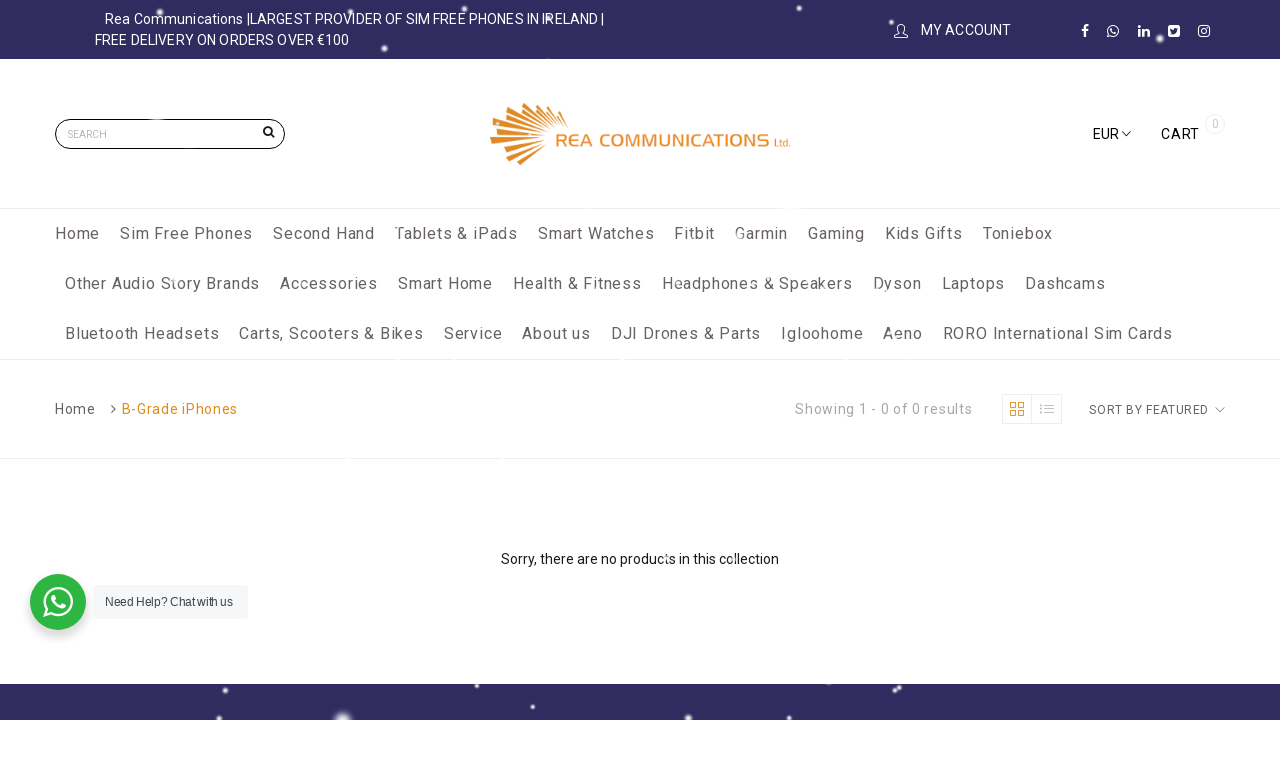

--- FILE ---
content_type: text/html; charset=utf-8
request_url: https://reacommunications.com/collections/b-grade-iphones
body_size: 43597
content:
<!DOCTYPE html>
<!--[if IE 8]><html class="no-js lt-ie9" lang="en"> <![endif]-->
<!--[if IE 9 ]><html class="ie9 no-js"> <![endif]-->
<!--[if (gt IE 9)|!(IE)]><!--> <html class="no-js"> <!--<![endif]-->
<head>
 
<!-- Basic page needs ================================================== -->
  <meta charset="utf-8">
  <meta http-equiv="X-UA-Compatible" content="IE=edge">

  <!-- Title and description ================================================== -->
  <title>
    B-Grade iPhones &ndash; reacommunications
  </title>

  
  <meta name="description" content="B-Grade iPhones brought to you by Renewd">
  

  <!-- Helpers ================================================== -->
  <!-- /snippets/social-meta-tags.liquid -->



<link rel="shortcut icon" href="//reacommunications.com/cdn/shop/t/20/assets/favicon.png?v=23525350250060903041693582793" type="image/png" />

<link rel="apple-touch-icon-precomposed" href="//reacommunications.com/cdn/shop/t/20/assets/icon-for-mobile.png?v=174840315526320326161693402337" />
<link rel="apple-touch-icon-precomposed" sizes="57x57" href="//reacommunications.com/cdn/shop/t/20/assets/icon-for-mobile_57x57.png?v=174840315526320326161693402337" />
<link rel="apple-touch-icon-precomposed" sizes="60x60" href="//reacommunications.com/cdn/shop/t/20/assets/icon-for-mobile_60x60.png?v=174840315526320326161693402337" />
<link rel="apple-touch-icon-precomposed" sizes="72x72" href="//reacommunications.com/cdn/shop/t/20/assets/icon-for-mobile_72x72.png?v=174840315526320326161693402337" />
<link rel="apple-touch-icon-precomposed" sizes="76x76" href="//reacommunications.com/cdn/shop/t/20/assets/icon-for-mobile_76x76.png?v=174840315526320326161693402337" />
<link rel="apple-touch-icon-precomposed" sizes="114x114" href="//reacommunications.com/cdn/shop/t/20/assets/icon-for-mobile_114x114.png?v=174840315526320326161693402337" />
<link rel="apple-touch-icon-precomposed" sizes="120x120" href="//reacommunications.com/cdn/shop/t/20/assets/icon-for-mobile_120x120.png?v=174840315526320326161693402337" />
<link rel="apple-touch-icon-precomposed" sizes="144x144" href="//reacommunications.com/cdn/shop/t/20/assets/icon-for-mobile_144x144.png?v=174840315526320326161693402337" />
<link rel="apple-touch-icon-precomposed" sizes="152x152" href="//reacommunications.com/cdn/shop/t/20/assets/icon-for-mobile_152x152.png?v=174840315526320326161693402337" />



  <meta property="og:type" content="website">
  <meta property="og:title" content="B-Grade iPhones">
  
  <meta property="og:image" content="http://reacommunications.com/cdn/shop/t/20/assets/logo.png?v=75793986000974731391693234349">
  <meta property="og:image:secure_url" content="https://reacommunications.com/cdn/shop/t/20/assets/logo.png?v=75793986000974731391693234349">
  


  <meta property="og:description" content="B-Grade iPhones brought to you by Renewd">

  <meta property="og:url" content="https://reacommunications.com/collections/b-grade-iphones">
  <meta property="og:site_name" content="reacommunications">





<meta name="twitter:card" content="summary">


  <link rel="canonical" href="https://reacommunications.com/collections/b-grade-iphones">
  <meta name="viewport" content="width=device-width,initial-scale=1">
  <meta name="theme-color" content="#7fc9c4">
  <link rel="icon" href="//reacommunications.com/cdn/shop/t/20/assets/favicon.png?v=23525350250060903041693582793" type="image/png" sizes="16x16">

  <!-- font -->
  
















<script type="text/javascript">
  WebFontConfig = {
    google: { families: [ 
      
        'Roboto:100,200,300,400,500,600,700,800,900'
	  
      
      
      	
      		,
      	      
        'Roboto:100,200,300,400,500,600,700,800,900'
	  
      
      
      	
      		,
      	      
        'Roboto:100,200,300,400,500,600,700,800,900'
	  
      
      
      	
      		,
      	      
        'Roboto:100,200,300,400,500,600,700,800,900'
	  
      
      
      	
      		,
      	      
        'Roboto:100,200,300,400,500,600,700,800,900'
	  
    ] }
  };
  (function() {
    var wf = document.createElement('script');
    wf.src = ('https:' == document.location.protocol ? 'https' : 'http') +
      '://ajax.googleapis.com/ajax/libs/webfont/1/webfont.js';
    wf.type = 'text/javascript';
    wf.async = 'true';
    var s = document.getElementsByTagName('script')[0];
    s.parentNode.insertBefore(wf, s);
  })(); 
</script>


  <!-- CSS ================================================== -->
  
  
  <link href="//reacommunications.com/cdn/shop/t/20/assets/timber.scss.css?v=182559693549856788441765715369" rel="stylesheet" type="text/css" media="all" />
  
  

  <link href="//reacommunications.com/cdn/shop/t/20/assets/font-awesome.min.css?v=21869632697367095781693234347" rel="stylesheet" type="text/css" media="all" />
  <link href="//reacommunications.com/cdn/shop/t/20/assets/simple-line-icons.css?v=49402511247700599821693234349" rel="stylesheet" type="text/css" media="all" />
  <link href="//reacommunications.com/cdn/shop/t/20/assets/ionicons.min.css?v=184364306120675196201693234348" rel="stylesheet" type="text/css" media="all" />
  <link href="//reacommunications.com/cdn/shop/t/20/assets/slick.css?v=72376615944862524581693234349" rel="stylesheet" type="text/css" media="all" />
  <link href="//reacommunications.com/cdn/shop/t/20/assets/slick-theme.css?v=120134191677455910791693234349" rel="stylesheet" type="text/css" media="all" />
  <link href="//reacommunications.com/cdn/shop/t/20/assets/owl.carousel.min.css?v=100847393044616809951693234349" rel="stylesheet" type="text/css" media="all" />
  <link href="//reacommunications.com/cdn/shop/t/20/assets/owl.theme.default.min.css?v=160803198952872906341693234349" rel="stylesheet" type="text/css" media="all" />
  <link href="//reacommunications.com/cdn/shop/t/20/assets/jquery.fancybox.min.css?v=55675584413537998841693234348" rel="stylesheet" type="text/css" media="all" />
  <link href="//reacommunications.com/cdn/shop/t/20/assets/threesixty.css?v=6675712607238153051693234350" rel="stylesheet" type="text/css" media="all" />
  <link href="//reacommunications.com/cdn/shop/t/20/assets/fullpage.min.css?v=37262409199100491821693234348" rel="stylesheet" type="text/css" media="all" />
  <link href="//reacommunications.com/cdn/shop/t/20/assets/jquery.scrollbar.css?v=141348117703154374031693234348" rel="stylesheet" type="text/css" media="all" />

  
  

  
  
  
   
  
 
  <link href="//reacommunications.com/cdn/shop/t/20/assets/fonts.css?v=172778749302560765941693234348" rel="stylesheet" type="text/css" media="all" />
  <link href="//reacommunications.com/cdn/shop/t/20/assets/style.css?v=124301618060435513501709037508" rel="stylesheet" type="text/css" media="all" />
  <link href="//reacommunications.com/cdn/shop/t/20/assets/bavalle-style.scss.css?v=163204057100582724171709035630" rel="stylesheet" type="text/css" media="all" />
  <link href="//reacommunications.com/cdn/shop/t/20/assets/fix_style.css?v=153521592032522305621693234347" rel="stylesheet" type="text/css" media="all" />
  <link href="//reacommunications.com/cdn/shop/t/20/assets/zoa-font.css?v=20367358950063266891693234350" rel="stylesheet" type="text/css" media="all" />
  <link href="//reacommunications.com/cdn/shop/t/20/assets/flaticon.css?v=152268642576137705001693234347" rel="stylesheet" type="text/css" media="all" />
  <link href="//reacommunications.com/cdn/shop/t/20/assets/themify-icons.css?v=17828378678609318721693234350" rel="stylesheet" type="text/css" media="all" />
  
  <link href="//reacommunications.com/cdn/shop/t/20/assets/style-more.css?v=146637919275771205561693234350" rel="stylesheet" type="text/css" media="all" />
  <link href="//reacommunications.com/cdn/shop/t/20/assets/bavalle-customize.scss.css?v=162878325309149136311701697716" rel="stylesheet" type="text/css" media="all" />

  <!-- Header hook for plugins ================================================== -->
  <script>window.performance && window.performance.mark && window.performance.mark('shopify.content_for_header.start');</script><meta name="google-site-verification" content="8PgAoQtPtpGZxR7xZ5dNrHPJROiJfOu85imDCOhzPgc">
<meta id="shopify-digital-wallet" name="shopify-digital-wallet" content="/56676286646/digital_wallets/dialog">
<meta name="shopify-checkout-api-token" content="f4bea86cffb0038ea1998077e606638a">
<meta id="in-context-paypal-metadata" data-shop-id="56676286646" data-venmo-supported="false" data-environment="production" data-locale="en_US" data-paypal-v4="true" data-currency="EUR">
<link rel="alternate" type="application/atom+xml" title="Feed" href="/collections/b-grade-iphones.atom" />
<link rel="alternate" type="application/json+oembed" href="https://reacommunications.com/collections/b-grade-iphones.oembed">
<script async="async" src="/checkouts/internal/preloads.js?locale=en-IE"></script>
<script id="shopify-features" type="application/json">{"accessToken":"f4bea86cffb0038ea1998077e606638a","betas":["rich-media-storefront-analytics"],"domain":"reacommunications.com","predictiveSearch":true,"shopId":56676286646,"locale":"en"}</script>
<script>var Shopify = Shopify || {};
Shopify.shop = "reacommunications.myshopify.com";
Shopify.locale = "en";
Shopify.currency = {"active":"EUR","rate":"1.0"};
Shopify.country = "IE";
Shopify.theme = {"name":"Rea Communications (baville1)","id":152365859146,"schema_name":"Bavalle","schema_version":"1.0.0","theme_store_id":null,"role":"main"};
Shopify.theme.handle = "null";
Shopify.theme.style = {"id":null,"handle":null};
Shopify.cdnHost = "reacommunications.com/cdn";
Shopify.routes = Shopify.routes || {};
Shopify.routes.root = "/";</script>
<script type="module">!function(o){(o.Shopify=o.Shopify||{}).modules=!0}(window);</script>
<script>!function(o){function n(){var o=[];function n(){o.push(Array.prototype.slice.apply(arguments))}return n.q=o,n}var t=o.Shopify=o.Shopify||{};t.loadFeatures=n(),t.autoloadFeatures=n()}(window);</script>
<script id="shop-js-analytics" type="application/json">{"pageType":"collection"}</script>
<script defer="defer" async type="module" src="//reacommunications.com/cdn/shopifycloud/shop-js/modules/v2/client.init-shop-cart-sync_C5BV16lS.en.esm.js"></script>
<script defer="defer" async type="module" src="//reacommunications.com/cdn/shopifycloud/shop-js/modules/v2/chunk.common_CygWptCX.esm.js"></script>
<script type="module">
  await import("//reacommunications.com/cdn/shopifycloud/shop-js/modules/v2/client.init-shop-cart-sync_C5BV16lS.en.esm.js");
await import("//reacommunications.com/cdn/shopifycloud/shop-js/modules/v2/chunk.common_CygWptCX.esm.js");

  window.Shopify.SignInWithShop?.initShopCartSync?.({"fedCMEnabled":true,"windoidEnabled":true});

</script>
<script>(function() {
  var isLoaded = false;
  function asyncLoad() {
    if (isLoaded) return;
    isLoaded = true;
    var urls = ["https:\/\/cdn.grw.reputon.com\/assets\/widget.js?shop=reacommunications.myshopify.com","https:\/\/static.klaviyo.com\/onsite\/js\/klaviyo.js?company_id=TqXkMV\u0026shop=reacommunications.myshopify.com","https:\/\/static.klaviyo.com\/onsite\/js\/klaviyo.js?company_id=RwqsD3\u0026shop=reacommunications.myshopify.com","\/\/cdn.shopify.com\/proxy\/bbd217bcc11f2560edc8af31814c3c9cc3be3764943069ba4d8db208a04b5297\/apps.anhkiet.info\/snowfall-effect\/scripts\/9563c8465c511788655c17ce59af76c6.js?token=20251214123034\u0026shop=reacommunications.myshopify.com\u0026sp-cache-control=cHVibGljLCBtYXgtYWdlPTkwMA"];
    for (var i = 0; i < urls.length; i++) {
      var s = document.createElement('script');
      s.type = 'text/javascript';
      s.async = true;
      s.src = urls[i];
      var x = document.getElementsByTagName('script')[0];
      x.parentNode.insertBefore(s, x);
    }
  };
  if(window.attachEvent) {
    window.attachEvent('onload', asyncLoad);
  } else {
    window.addEventListener('load', asyncLoad, false);
  }
})();</script>
<script id="__st">var __st={"a":56676286646,"offset":0,"reqid":"1137f1e9-68c4-4512-8a84-11de4be49d51-1768769970","pageurl":"reacommunications.com\/collections\/b-grade-iphones","u":"136db56d9379","p":"collection","rtyp":"collection","rid":611525787978};</script>
<script>window.ShopifyPaypalV4VisibilityTracking = true;</script>
<script id="captcha-bootstrap">!function(){'use strict';const t='contact',e='account',n='new_comment',o=[[t,t],['blogs',n],['comments',n],[t,'customer']],c=[[e,'customer_login'],[e,'guest_login'],[e,'recover_customer_password'],[e,'create_customer']],r=t=>t.map((([t,e])=>`form[action*='/${t}']:not([data-nocaptcha='true']) input[name='form_type'][value='${e}']`)).join(','),a=t=>()=>t?[...document.querySelectorAll(t)].map((t=>t.form)):[];function s(){const t=[...o],e=r(t);return a(e)}const i='password',u='form_key',d=['recaptcha-v3-token','g-recaptcha-response','h-captcha-response',i],f=()=>{try{return window.sessionStorage}catch{return}},m='__shopify_v',_=t=>t.elements[u];function p(t,e,n=!1){try{const o=window.sessionStorage,c=JSON.parse(o.getItem(e)),{data:r}=function(t){const{data:e,action:n}=t;return t[m]||n?{data:e,action:n}:{data:t,action:n}}(c);for(const[e,n]of Object.entries(r))t.elements[e]&&(t.elements[e].value=n);n&&o.removeItem(e)}catch(o){console.error('form repopulation failed',{error:o})}}const l='form_type',E='cptcha';function T(t){t.dataset[E]=!0}const w=window,h=w.document,L='Shopify',v='ce_forms',y='captcha';let A=!1;((t,e)=>{const n=(g='f06e6c50-85a8-45c8-87d0-21a2b65856fe',I='https://cdn.shopify.com/shopifycloud/storefront-forms-hcaptcha/ce_storefront_forms_captcha_hcaptcha.v1.5.2.iife.js',D={infoText:'Protected by hCaptcha',privacyText:'Privacy',termsText:'Terms'},(t,e,n)=>{const o=w[L][v],c=o.bindForm;if(c)return c(t,g,e,D).then(n);var r;o.q.push([[t,g,e,D],n]),r=I,A||(h.body.append(Object.assign(h.createElement('script'),{id:'captcha-provider',async:!0,src:r})),A=!0)});var g,I,D;w[L]=w[L]||{},w[L][v]=w[L][v]||{},w[L][v].q=[],w[L][y]=w[L][y]||{},w[L][y].protect=function(t,e){n(t,void 0,e),T(t)},Object.freeze(w[L][y]),function(t,e,n,w,h,L){const[v,y,A,g]=function(t,e,n){const i=e?o:[],u=t?c:[],d=[...i,...u],f=r(d),m=r(i),_=r(d.filter((([t,e])=>n.includes(e))));return[a(f),a(m),a(_),s()]}(w,h,L),I=t=>{const e=t.target;return e instanceof HTMLFormElement?e:e&&e.form},D=t=>v().includes(t);t.addEventListener('submit',(t=>{const e=I(t);if(!e)return;const n=D(e)&&!e.dataset.hcaptchaBound&&!e.dataset.recaptchaBound,o=_(e),c=g().includes(e)&&(!o||!o.value);(n||c)&&t.preventDefault(),c&&!n&&(function(t){try{if(!f())return;!function(t){const e=f();if(!e)return;const n=_(t);if(!n)return;const o=n.value;o&&e.removeItem(o)}(t);const e=Array.from(Array(32),(()=>Math.random().toString(36)[2])).join('');!function(t,e){_(t)||t.append(Object.assign(document.createElement('input'),{type:'hidden',name:u})),t.elements[u].value=e}(t,e),function(t,e){const n=f();if(!n)return;const o=[...t.querySelectorAll(`input[type='${i}']`)].map((({name:t})=>t)),c=[...d,...o],r={};for(const[a,s]of new FormData(t).entries())c.includes(a)||(r[a]=s);n.setItem(e,JSON.stringify({[m]:1,action:t.action,data:r}))}(t,e)}catch(e){console.error('failed to persist form',e)}}(e),e.submit())}));const S=(t,e)=>{t&&!t.dataset[E]&&(n(t,e.some((e=>e===t))),T(t))};for(const o of['focusin','change'])t.addEventListener(o,(t=>{const e=I(t);D(e)&&S(e,y())}));const B=e.get('form_key'),M=e.get(l),P=B&&M;t.addEventListener('DOMContentLoaded',(()=>{const t=y();if(P)for(const e of t)e.elements[l].value===M&&p(e,B);[...new Set([...A(),...v().filter((t=>'true'===t.dataset.shopifyCaptcha))])].forEach((e=>S(e,t)))}))}(h,new URLSearchParams(w.location.search),n,t,e,['guest_login'])})(!0,!0)}();</script>
<script integrity="sha256-4kQ18oKyAcykRKYeNunJcIwy7WH5gtpwJnB7kiuLZ1E=" data-source-attribution="shopify.loadfeatures" defer="defer" src="//reacommunications.com/cdn/shopifycloud/storefront/assets/storefront/load_feature-a0a9edcb.js" crossorigin="anonymous"></script>
<script data-source-attribution="shopify.dynamic_checkout.dynamic.init">var Shopify=Shopify||{};Shopify.PaymentButton=Shopify.PaymentButton||{isStorefrontPortableWallets:!0,init:function(){window.Shopify.PaymentButton.init=function(){};var t=document.createElement("script");t.src="https://reacommunications.com/cdn/shopifycloud/portable-wallets/latest/portable-wallets.en.js",t.type="module",document.head.appendChild(t)}};
</script>
<script data-source-attribution="shopify.dynamic_checkout.buyer_consent">
  function portableWalletsHideBuyerConsent(e){var t=document.getElementById("shopify-buyer-consent"),n=document.getElementById("shopify-subscription-policy-button");t&&n&&(t.classList.add("hidden"),t.setAttribute("aria-hidden","true"),n.removeEventListener("click",e))}function portableWalletsShowBuyerConsent(e){var t=document.getElementById("shopify-buyer-consent"),n=document.getElementById("shopify-subscription-policy-button");t&&n&&(t.classList.remove("hidden"),t.removeAttribute("aria-hidden"),n.addEventListener("click",e))}window.Shopify?.PaymentButton&&(window.Shopify.PaymentButton.hideBuyerConsent=portableWalletsHideBuyerConsent,window.Shopify.PaymentButton.showBuyerConsent=portableWalletsShowBuyerConsent);
</script>
<script data-source-attribution="shopify.dynamic_checkout.cart.bootstrap">document.addEventListener("DOMContentLoaded",(function(){function t(){return document.querySelector("shopify-accelerated-checkout-cart, shopify-accelerated-checkout")}if(t())Shopify.PaymentButton.init();else{new MutationObserver((function(e,n){t()&&(Shopify.PaymentButton.init(),n.disconnect())})).observe(document.body,{childList:!0,subtree:!0})}}));
</script>
<link id="shopify-accelerated-checkout-styles" rel="stylesheet" media="screen" href="https://reacommunications.com/cdn/shopifycloud/portable-wallets/latest/accelerated-checkout-backwards-compat.css" crossorigin="anonymous">
<style id="shopify-accelerated-checkout-cart">
        #shopify-buyer-consent {
  margin-top: 1em;
  display: inline-block;
  width: 100%;
}

#shopify-buyer-consent.hidden {
  display: none;
}

#shopify-subscription-policy-button {
  background: none;
  border: none;
  padding: 0;
  text-decoration: underline;
  font-size: inherit;
  cursor: pointer;
}

#shopify-subscription-policy-button::before {
  box-shadow: none;
}

      </style>

<script>window.performance && window.performance.mark && window.performance.mark('shopify.content_for_header.end');</script>
  <!-- /snippets/oldIE-js.liquid -->


<!--[if lt IE 9]>
<script src="//cdnjs.cloudflare.com/ajax/libs/html5shiv/3.7.2/html5shiv.min.js" type="text/javascript"></script>
<script src="//reacommunications.com/cdn/shop/t/20/assets/respond.min.js?v=95960403441832019361693234349" type="text/javascript"></script>
<link href="//reacommunications.com/cdn/shop/t/20/assets/respond-proxy.html" id="respond-proxy" rel="respond-proxy" />
<link href="//reacommunications.com/search?q=2b55ea8e42c0f898c3e3468f038e352d" id="respond-redirect" rel="respond-redirect" />
<script src="//reacommunications.com/search?q=2b55ea8e42c0f898c3e3468f038e352d" type="text/javascript"></script>
<![endif]-->



  <script src="//reacommunications.com/cdn/shop/t/20/assets/jquery-1.12.0.min.js?v=180303338299147220221693234348" type="text/javascript"></script>
  <script src="//reacommunications.com/cdn/shopifycloud/storefront/assets/themes_support/api.jquery-7ab1a3a4.js" type="text/javascript"></script>
  <script src="//reacommunications.com/cdn/shop/t/20/assets/modernizr-2.8.3.min.js?v=174727525422211915231693234349" type="text/javascript"></script>
  <script src="//reacommunications.com/cdn/shopifycloud/storefront/assets/themes_support/option_selection-b017cd28.js" type="text/javascript"></script>
	<script src="//reacommunications.com/cdn/shop/t/20/assets/funiter-pin.js?v=18150561578457239671693234348" type="text/javascript"></script>

  <script>
    window.ajax_cart = true;
    window.money_format = '€{{amount}} EUR';
    window.shop_currency = 'EUR';
    window.show_multiple_currencies = true;
    window.loading_url = "//reacommunications.com/cdn/shop/t/20/assets/loader.gif?v=9076874988191347041693234349";
    window.use_color_swatch = true;
    window.product_image_resize = true;
    window.enable_sidebar_multiple_choice = true;

    window.file_url = "//reacommunications.com/cdn/shop/files/?v=19782";
    window.asset_url = "";
    window.images_size = {
      is_crop: true,
      ratio_width : 1,
      ratio_height : 1,
    };
    window.inventory_text = {
      in_stock: "In stock",
      many_in_stock: "Translation missing: en.products.product.many_in_stock",
      out_of_stock: "Out of stock",
      add_to_cart: "Add To Cart",
      sold_out: "Sold Out",
      unavailable: "Unavailable"
    };

    window.sidebar_toggle = {
      show_sidebar_toggle: "Translation missing: en.general.sidebar_toggle.show_sidebar_toggle",
      hide_sidebar_toggle: "Translation missing: en.general.sidebar_toggle.hide_sidebar_toggle"
    };

  </script>

  
  

  <!-- /snippets/social-meta-tags.liquid -->



<link rel="shortcut icon" href="//reacommunications.com/cdn/shop/t/20/assets/favicon.png?v=23525350250060903041693582793" type="image/png" />

<link rel="apple-touch-icon-precomposed" href="//reacommunications.com/cdn/shop/t/20/assets/icon-for-mobile.png?v=174840315526320326161693402337" />
<link rel="apple-touch-icon-precomposed" sizes="57x57" href="//reacommunications.com/cdn/shop/t/20/assets/icon-for-mobile_57x57.png?v=174840315526320326161693402337" />
<link rel="apple-touch-icon-precomposed" sizes="60x60" href="//reacommunications.com/cdn/shop/t/20/assets/icon-for-mobile_60x60.png?v=174840315526320326161693402337" />
<link rel="apple-touch-icon-precomposed" sizes="72x72" href="//reacommunications.com/cdn/shop/t/20/assets/icon-for-mobile_72x72.png?v=174840315526320326161693402337" />
<link rel="apple-touch-icon-precomposed" sizes="76x76" href="//reacommunications.com/cdn/shop/t/20/assets/icon-for-mobile_76x76.png?v=174840315526320326161693402337" />
<link rel="apple-touch-icon-precomposed" sizes="114x114" href="//reacommunications.com/cdn/shop/t/20/assets/icon-for-mobile_114x114.png?v=174840315526320326161693402337" />
<link rel="apple-touch-icon-precomposed" sizes="120x120" href="//reacommunications.com/cdn/shop/t/20/assets/icon-for-mobile_120x120.png?v=174840315526320326161693402337" />
<link rel="apple-touch-icon-precomposed" sizes="144x144" href="//reacommunications.com/cdn/shop/t/20/assets/icon-for-mobile_144x144.png?v=174840315526320326161693402337" />
<link rel="apple-touch-icon-precomposed" sizes="152x152" href="//reacommunications.com/cdn/shop/t/20/assets/icon-for-mobile_152x152.png?v=174840315526320326161693402337" />



  <meta property="og:type" content="website">
  <meta property="og:title" content="B-Grade iPhones">
  
  <meta property="og:image" content="http://reacommunications.com/cdn/shop/t/20/assets/logo.png?v=75793986000974731391693234349">
  <meta property="og:image:secure_url" content="https://reacommunications.com/cdn/shop/t/20/assets/logo.png?v=75793986000974731391693234349">
  


  <meta property="og:description" content="B-Grade iPhones brought to you by Renewd">

  <meta property="og:url" content="https://reacommunications.com/collections/b-grade-iphones">
  <meta property="og:site_name" content="reacommunications">





<meta name="twitter:card" content="summary">



<!-- BEGIN app block: shopify://apps/klaviyo-email-marketing-sms/blocks/klaviyo-onsite-embed/2632fe16-c075-4321-a88b-50b567f42507 -->












  <script async src="https://static.klaviyo.com/onsite/js/RwqsD3/klaviyo.js?company_id=RwqsD3"></script>
  <script>!function(){if(!window.klaviyo){window._klOnsite=window._klOnsite||[];try{window.klaviyo=new Proxy({},{get:function(n,i){return"push"===i?function(){var n;(n=window._klOnsite).push.apply(n,arguments)}:function(){for(var n=arguments.length,o=new Array(n),w=0;w<n;w++)o[w]=arguments[w];var t="function"==typeof o[o.length-1]?o.pop():void 0,e=new Promise((function(n){window._klOnsite.push([i].concat(o,[function(i){t&&t(i),n(i)}]))}));return e}}})}catch(n){window.klaviyo=window.klaviyo||[],window.klaviyo.push=function(){var n;(n=window._klOnsite).push.apply(n,arguments)}}}}();</script>

  




  <script>
    window.klaviyoReviewsProductDesignMode = false
  </script>







<!-- END app block --><!-- BEGIN app block: shopify://apps/ecomposer-builder/blocks/app-embed/a0fc26e1-7741-4773-8b27-39389b4fb4a0 --><!-- DNS Prefetch & Preconnect -->
<link rel="preconnect" href="https://cdn.ecomposer.app" crossorigin>
<link rel="dns-prefetch" href="https://cdn.ecomposer.app">

<link rel="prefetch" href="https://cdn.ecomposer.app/vendors/css/ecom-swiper@11.css" as="style">
<link rel="prefetch" href="https://cdn.ecomposer.app/vendors/js/ecom-swiper@11.0.5.js" as="script">
<link rel="prefetch" href="https://cdn.ecomposer.app/vendors/js/ecom_modal.js" as="script">

<!-- Global CSS --><!--ECOM-EMBED-->
  <style id="ecom-global-css" class="ecom-global-css">/**ECOM-INSERT-CSS**/.ecom-section > div.core__row--columns{max-width: 1200px;}.ecom-column>div.core__column--wrapper{padding: 20px;}div.core__blocks--body>div.ecom-block.elmspace:not(:first-child){margin-top: 20px;}:root{--ecom-global-typography-h1-font-weight:600;--ecom-global-typography-h1-font-size:72px;--ecom-global-typography-h1-line-height:90px;--ecom-global-typography-h1-letter-spacing:-0.02em;--ecom-global-typography-h2-font-weight:600;--ecom-global-typography-h2-font-size:60px;--ecom-global-typography-h2-line-height:72px;--ecom-global-typography-h2-letter-spacing:-0.02em;--ecom-global-typography-h3-font-weight:600;--ecom-global-typography-h3-font-size:48px;--ecom-global-typography-h3-line-height:60px;--ecom-global-typography-h3-letter-spacing:-0.02em;--ecom-global-typography-h4-font-weight:600;--ecom-global-typography-h4-font-size:36px;--ecom-global-typography-h4-line-height:44px;--ecom-global-typography-h4-letter-spacing:-0.02em;--ecom-global-typography-h5-font-weight:600;--ecom-global-typography-h5-font-size:30px;--ecom-global-typography-h5-line-height:38px;--ecom-global-typography-h6-font-weight:600;--ecom-global-typography-h6-font-size:24px;--ecom-global-typography-h6-line-height:32px;--ecom-global-typography-h7-font-weight:400;--ecom-global-typography-h7-font-size:18px;--ecom-global-typography-h7-line-height:28px;}</style>
  <!--/ECOM-EMBED--><!-- Custom CSS & JS --><!-- Open Graph Meta Tags for Pages --><!-- Critical Inline Styles -->
<style class="ecom-theme-helper">.ecom-animation{opacity:0}.ecom-animation.animate,.ecom-animation.ecom-animated{opacity:1}.ecom-cart-popup{display:grid;position:fixed;inset:0;z-index:9999999;align-content:center;padding:5px;justify-content:center;align-items:center;justify-items:center}.ecom-cart-popup::before{content:' ';position:absolute;background:#e5e5e5b3;inset:0}.ecom-ajax-loading{cursor:not-allowed;pointer-events:none;opacity:.6}#ecom-toast{visibility:hidden;max-width:50px;height:60px;margin:auto;background-color:#333;color:#fff;text-align:center;border-radius:2px;position:fixed;z-index:1;left:0;right:0;bottom:30px;font-size:17px;display:grid;grid-template-columns:50px auto;align-items:center;justify-content:start;align-content:center;justify-items:start}#ecom-toast.ecom-toast-show{visibility:visible;animation:ecomFadein .5s,ecomExpand .5s .5s,ecomStay 3s 1s,ecomShrink .5s 4s,ecomFadeout .5s 4.5s}#ecom-toast #ecom-toast-icon{width:50px;height:100%;box-sizing:border-box;background-color:#111;color:#fff;padding:5px}#ecom-toast .ecom-toast-icon-svg{width:100%;height:100%;position:relative;vertical-align:middle;margin:auto;text-align:center}#ecom-toast #ecom-toast-desc{color:#fff;padding:16px;overflow:hidden;white-space:nowrap}@media(max-width:768px){#ecom-toast #ecom-toast-desc{white-space:normal;min-width:250px}#ecom-toast{height:auto;min-height:60px}}.ecom__column-full-height{height:100%}@keyframes ecomFadein{from{bottom:0;opacity:0}to{bottom:30px;opacity:1}}@keyframes ecomExpand{from{min-width:50px}to{min-width:var(--ecom-max-width)}}@keyframes ecomStay{from{min-width:var(--ecom-max-width)}to{min-width:var(--ecom-max-width)}}@keyframes ecomShrink{from{min-width:var(--ecom-max-width)}to{min-width:50px}}@keyframes ecomFadeout{from{bottom:30px;opacity:1}to{bottom:60px;opacity:0}}</style>


<!-- EComposer Config Script -->
<script id="ecom-theme-helpers" async>
window.EComposer=window.EComposer||{};(function(){if(!this.configs)this.configs={};this.configs.ajax_cart={enable:false};this.customer=false;this.proxy_path='/apps/ecomposer-visual-page-builder';
this.popupScriptUrl='https://cdn.shopify.com/extensions/019b200c-ceec-7ac9-af95-28c32fd62de8/ecomposer-94/assets/ecom_popup.js';
this.routes={domain:'https://reacommunications.com',root_url:'/',collections_url:'/collections',all_products_collection_url:'/collections/all',cart_url:'/cart',cart_add_url:'/cart/add',cart_change_url:'/cart/change',cart_clear_url:'/cart/clear',cart_update_url:'/cart/update',product_recommendations_url:'/recommendations/products'};
this.queryParams={};
if(window.location.search.length){new URLSearchParams(window.location.search).forEach((value,key)=>{this.queryParams[key]=value})}
this.money_format="€{{amount}}";
this.money_with_currency_format="€{{amount}} EUR";
this.currencyCodeEnabled=null;this.abTestingData = [];this.formatMoney=function(t,e){const r=this.currencyCodeEnabled?this.money_with_currency_format:this.money_format;function a(t,e){return void 0===t?e:t}function o(t,e,r,o){if(e=a(e,2),r=a(r,","),o=a(o,"."),isNaN(t)||null==t)return 0;var n=(t=(t/100).toFixed(e)).split(".");return n[0].replace(/(\d)(?=(\d\d\d)+(?!\d))/g,"$1"+r)+(n[1]?o+n[1]:"")}"string"==typeof t&&(t=t.replace(".",""));var n="",i=/\{\{\s*(\w+)\s*\}\}/,s=e||r;switch(s.match(i)[1]){case"amount":n=o(t,2);break;case"amount_no_decimals":n=o(t,0);break;case"amount_with_comma_separator":n=o(t,2,".",",");break;case"amount_with_space_separator":n=o(t,2," ",",");break;case"amount_with_period_and_space_separator":n=o(t,2," ",".");break;case"amount_no_decimals_with_comma_separator":n=o(t,0,".",",");break;case"amount_no_decimals_with_space_separator":n=o(t,0," ");break;case"amount_with_apostrophe_separator":n=o(t,2,"'",".")}return s.replace(i,n)};
this.resizeImage=function(t,e){try{if(!e||"original"==e||"full"==e||"master"==e)return t;if(-1!==t.indexOf("cdn.shopify.com")||-1!==t.indexOf("/cdn/shop/")){var r=t.match(/\.(jpg|jpeg|gif|png|bmp|bitmap|tiff|tif|webp)((\#[0-9a-z\-]+)?(\?v=.*)?)?$/gim);if(null==r)return null;var a=t.split(r[0]),o=r[0];return a[0]+"_"+e+o}}catch(r){return t}return t};
this.getProduct=function(t){if(!t)return!1;let e=("/"===this.routes.root_url?"":this.routes.root_url)+"/products/"+t+".js?shop="+Shopify.shop;return window.ECOM_LIVE&&(e="/shop/builder/ajax/ecom-proxy/products/"+t+"?shop="+Shopify.shop),window.fetch(e,{headers:{"Content-Type":"application/json"}}).then(t=>t.ok?t.json():false)};
const u=new URLSearchParams(window.location.search);if(u.has("ecom-redirect")){const r=u.get("ecom-redirect");if(r){let d;try{d=decodeURIComponent(r)}catch{return}d=d.trim().replace(/[\r\n\t]/g,"");if(d.length>2e3)return;const p=["javascript:","data:","vbscript:","file:","ftp:","mailto:","tel:","sms:","chrome:","chrome-extension:","moz-extension:","ms-browser-extension:"],l=d.toLowerCase();for(const o of p)if(l.includes(o))return;const x=[/<script/i,/<\/script/i,/javascript:/i,/vbscript:/i,/onload=/i,/onerror=/i,/onclick=/i,/onmouseover=/i,/onfocus=/i,/onblur=/i,/onsubmit=/i,/onchange=/i,/alert\s*\(/i,/confirm\s*\(/i,/prompt\s*\(/i,/document\./i,/window\./i,/eval\s*\(/i];for(const t of x)if(t.test(d))return;if(d.startsWith("/")&&!d.startsWith("//")){if(!/^[a-zA-Z0-9\-._~:/?#[\]@!$&'()*+,;=%]+$/.test(d))return;if(d.includes("../")||d.includes("./"))return;window.location.href=d;return}if(!d.includes("://")&&!d.startsWith("//")){if(!/^[a-zA-Z0-9\-._~:/?#[\]@!$&'()*+,;=%]+$/.test(d))return;if(d.includes("../")||d.includes("./"))return;window.location.href="/"+d;return}let n;try{n=new URL(d)}catch{return}if(!["http:","https:"].includes(n.protocol))return;if(n.port&&(parseInt(n.port)<1||parseInt(n.port)>65535))return;const a=[window.location.hostname];if(a.includes(n.hostname)&&(n.href===d||n.toString()===d))window.location.href=d}}
}).bind(window.EComposer)();
if(window.Shopify&&window.Shopify.designMode&&window.top&&window.top.opener){window.addEventListener("load",function(){window.top.opener.postMessage({action:"ecomposer:loaded"},"*")})}
</script>

<!-- Quickview Script -->
<script id="ecom-theme-quickview" async>
window.EComposer=window.EComposer||{};(function(){this.initQuickview=function(){var enable_qv=false;const qv_wrapper_script=document.querySelector('#ecom-quickview-template-html');if(!qv_wrapper_script)return;const ecom_quickview=document.createElement('div');ecom_quickview.classList.add('ecom-quickview');ecom_quickview.innerHTML=qv_wrapper_script.innerHTML;document.body.prepend(ecom_quickview);const qv_wrapper=ecom_quickview.querySelector('.ecom-quickview__wrapper');const ecomQuickview=function(e){let t=qv_wrapper.querySelector(".ecom-quickview__content-data");if(t){let i=document.createRange().createContextualFragment(e);t.innerHTML="",t.append(i),qv_wrapper.classList.add("ecom-open");let c=new CustomEvent("ecom:quickview:init",{detail:{wrapper:qv_wrapper}});document.dispatchEvent(c),setTimeout(function(){qv_wrapper.classList.add("ecom-display")},500),closeQuickview(t)}},closeQuickview=function(e){let t=qv_wrapper.querySelector(".ecom-quickview__close-btn"),i=qv_wrapper.querySelector(".ecom-quickview__content");function c(t){let o=t.target;do{if(o==i||o&&o.classList&&o.classList.contains("ecom-modal"))return;o=o.parentNode}while(o);o!=i&&(qv_wrapper.classList.add("ecom-remove"),qv_wrapper.classList.remove("ecom-open","ecom-display","ecom-remove"),setTimeout(function(){e.innerHTML=""},300),document.removeEventListener("click",c),document.removeEventListener("keydown",n))}function n(t){(t.isComposing||27===t.keyCode)&&(qv_wrapper.classList.add("ecom-remove"),qv_wrapper.classList.remove("ecom-open","ecom-display","ecom-remove"),setTimeout(function(){e.innerHTML=""},300),document.removeEventListener("keydown",n),document.removeEventListener("click",c))}t&&t.addEventListener("click",function(t){t.preventDefault(),document.removeEventListener("click",c),document.removeEventListener("keydown",n),qv_wrapper.classList.add("ecom-remove"),qv_wrapper.classList.remove("ecom-open","ecom-display","ecom-remove"),setTimeout(function(){e.innerHTML=""},300)}),document.addEventListener("click",c),document.addEventListener("keydown",n)};function quickViewHandler(e){e&&e.preventDefault();let t=this;t.classList&&t.classList.add("ecom-loading");let i=t.classList?t.getAttribute("href"):window.location.pathname;if(i){if(window.location.search.includes("ecom_template_id")){let c=new URLSearchParams(location.search);i=window.location.pathname+"?section_id="+c.get("ecom_template_id")}else i+=(i.includes("?")?"&":"?")+"section_id=ecom-default-template-quickview";fetch(i).then(function(e){return 200==e.status?e.text():window.document.querySelector("#admin-bar-iframe")?(404==e.status?alert("Please create Ecomposer quickview template first!"):alert("Have some problem with quickview!"),t.classList&&t.classList.remove("ecom-loading"),!1):void window.open(new URL(i).pathname,"_blank")}).then(function(e){e&&(ecomQuickview(e),setTimeout(function(){t.classList&&t.classList.remove("ecom-loading")},300))}).catch(function(e){})}}
if(window.location.search.includes('ecom_template_id')){setTimeout(quickViewHandler,1000)}
if(enable_qv){const qv_buttons=document.querySelectorAll('.ecom-product-quickview');if(qv_buttons.length>0){qv_buttons.forEach(function(button,index){button.addEventListener('click',quickViewHandler)})}}
}}).bind(window.EComposer)();
</script>

<!-- Quickview Template -->
<script type="text/template" id="ecom-quickview-template-html">
<div class="ecom-quickview__wrapper ecom-dn"><div class="ecom-quickview__container"><div class="ecom-quickview__content"><div class="ecom-quickview__content-inner"><div class="ecom-quickview__content-data"></div></div><span class="ecom-quickview__close-btn"><svg version="1.1" xmlns="http://www.w3.org/2000/svg" width="32" height="32" viewBox="0 0 32 32"><path d="M10.722 9.969l-0.754 0.754 5.278 5.278-5.253 5.253 0.754 0.754 5.253-5.253 5.253 5.253 0.754-0.754-5.253-5.253 5.278-5.278-0.754-0.754-5.278 5.278z" fill="#000000"></path></svg></span></div></div></div>
</script>

<!-- Quickview Styles -->
<style class="ecom-theme-quickview">.ecom-quickview .ecom-animation{opacity:1}.ecom-quickview__wrapper{opacity:0;display:none;pointer-events:none}.ecom-quickview__wrapper.ecom-open{position:fixed;top:0;left:0;right:0;bottom:0;display:block;pointer-events:auto;z-index:100000;outline:0!important;-webkit-backface-visibility:hidden;opacity:1;transition:all .1s}.ecom-quickview__container{text-align:center;position:absolute;width:100%;height:100%;left:0;top:0;padding:0 8px;box-sizing:border-box;opacity:0;background-color:rgba(0,0,0,.8);transition:opacity .1s}.ecom-quickview__container:before{content:"";display:inline-block;height:100%;vertical-align:middle}.ecom-quickview__wrapper.ecom-display .ecom-quickview__content{visibility:visible;opacity:1;transform:none}.ecom-quickview__content{position:relative;display:inline-block;opacity:0;visibility:hidden;transition:transform .1s,opacity .1s;transform:translateX(-100px)}.ecom-quickview__content-inner{position:relative;display:inline-block;vertical-align:middle;margin:0 auto;text-align:left;z-index:999;overflow-y:auto;max-height:80vh}.ecom-quickview__content-data>.shopify-section{margin:0 auto;max-width:980px;overflow:hidden;position:relative;background-color:#fff;opacity:0}.ecom-quickview__wrapper.ecom-display .ecom-quickview__content-data>.shopify-section{opacity:1;transform:none}.ecom-quickview__wrapper.ecom-display .ecom-quickview__container{opacity:1}.ecom-quickview__wrapper.ecom-remove #shopify-section-ecom-default-template-quickview{opacity:0;transform:translateX(100px)}.ecom-quickview__close-btn{position:fixed!important;top:0;right:0;transform:none;background-color:transparent;color:#000;opacity:0;width:40px;height:40px;transition:.25s;z-index:9999;stroke:#fff}.ecom-quickview__wrapper.ecom-display .ecom-quickview__close-btn{opacity:1}.ecom-quickview__close-btn:hover{cursor:pointer}@media screen and (max-width:1024px){.ecom-quickview__content{position:absolute;inset:0;margin:50px 15px;display:flex}.ecom-quickview__close-btn{right:0}}.ecom-toast-icon-info{display:none}.ecom-toast-error .ecom-toast-icon-info{display:inline!important}.ecom-toast-error .ecom-toast-icon-success{display:none!important}.ecom-toast-icon-success{fill:#fff;width:35px}</style>

<!-- Toast Template -->
<script type="text/template" id="ecom-template-html"><!-- BEGIN app snippet: ecom-toast --><div id="ecom-toast"><div id="ecom-toast-icon"><svg xmlns="http://www.w3.org/2000/svg" class="ecom-toast-icon-svg ecom-toast-icon-info" fill="none" viewBox="0 0 24 24" stroke="currentColor"><path stroke-linecap="round" stroke-linejoin="round" stroke-width="2" d="M13 16h-1v-4h-1m1-4h.01M21 12a9 9 0 11-18 0 9 9 0 0118 0z"/></svg>
<svg class="ecom-toast-icon-svg ecom-toast-icon-success" xmlns="http://www.w3.org/2000/svg" viewBox="0 0 512 512"><path d="M256 8C119 8 8 119 8 256s111 248 248 248 248-111 248-248S393 8 256 8zm0 48c110.5 0 200 89.5 200 200 0 110.5-89.5 200-200 200-110.5 0-200-89.5-200-200 0-110.5 89.5-200 200-200m140.2 130.3l-22.5-22.7c-4.7-4.7-12.3-4.7-17-.1L215.3 303.7l-59.8-60.3c-4.7-4.7-12.3-4.7-17-.1l-22.7 22.5c-4.7 4.7-4.7 12.3-.1 17l90.8 91.5c4.7 4.7 12.3 4.7 17 .1l172.6-171.2c4.7-4.7 4.7-12.3 .1-17z"/></svg>
</div><div id="ecom-toast-desc"></div></div><!-- END app snippet --></script><!-- END app block --><script src="https://cdn.shopify.com/extensions/019b200c-ceec-7ac9-af95-28c32fd62de8/ecomposer-94/assets/ecom.js" type="text/javascript" defer="defer"></script>
<script src="https://cdn.shopify.com/extensions/019a9cc4-a781-7c6f-a0b8-708bf879b257/bundles-42/assets/simple-bundles-v2.min.js" type="text/javascript" defer="defer"></script>
<link href="https://monorail-edge.shopifysvc.com" rel="dns-prefetch">
<script>(function(){if ("sendBeacon" in navigator && "performance" in window) {try {var session_token_from_headers = performance.getEntriesByType('navigation')[0].serverTiming.find(x => x.name == '_s').description;} catch {var session_token_from_headers = undefined;}var session_cookie_matches = document.cookie.match(/_shopify_s=([^;]*)/);var session_token_from_cookie = session_cookie_matches && session_cookie_matches.length === 2 ? session_cookie_matches[1] : "";var session_token = session_token_from_headers || session_token_from_cookie || "";function handle_abandonment_event(e) {var entries = performance.getEntries().filter(function(entry) {return /monorail-edge.shopifysvc.com/.test(entry.name);});if (!window.abandonment_tracked && entries.length === 0) {window.abandonment_tracked = true;var currentMs = Date.now();var navigation_start = performance.timing.navigationStart;var payload = {shop_id: 56676286646,url: window.location.href,navigation_start,duration: currentMs - navigation_start,session_token,page_type: "collection"};window.navigator.sendBeacon("https://monorail-edge.shopifysvc.com/v1/produce", JSON.stringify({schema_id: "online_store_buyer_site_abandonment/1.1",payload: payload,metadata: {event_created_at_ms: currentMs,event_sent_at_ms: currentMs}}));}}window.addEventListener('pagehide', handle_abandonment_event);}}());</script>
<script id="web-pixels-manager-setup">(function e(e,d,r,n,o){if(void 0===o&&(o={}),!Boolean(null===(a=null===(i=window.Shopify)||void 0===i?void 0:i.analytics)||void 0===a?void 0:a.replayQueue)){var i,a;window.Shopify=window.Shopify||{};var t=window.Shopify;t.analytics=t.analytics||{};var s=t.analytics;s.replayQueue=[],s.publish=function(e,d,r){return s.replayQueue.push([e,d,r]),!0};try{self.performance.mark("wpm:start")}catch(e){}var l=function(){var e={modern:/Edge?\/(1{2}[4-9]|1[2-9]\d|[2-9]\d{2}|\d{4,})\.\d+(\.\d+|)|Firefox\/(1{2}[4-9]|1[2-9]\d|[2-9]\d{2}|\d{4,})\.\d+(\.\d+|)|Chrom(ium|e)\/(9{2}|\d{3,})\.\d+(\.\d+|)|(Maci|X1{2}).+ Version\/(15\.\d+|(1[6-9]|[2-9]\d|\d{3,})\.\d+)([,.]\d+|)( \(\w+\)|)( Mobile\/\w+|) Safari\/|Chrome.+OPR\/(9{2}|\d{3,})\.\d+\.\d+|(CPU[ +]OS|iPhone[ +]OS|CPU[ +]iPhone|CPU IPhone OS|CPU iPad OS)[ +]+(15[._]\d+|(1[6-9]|[2-9]\d|\d{3,})[._]\d+)([._]\d+|)|Android:?[ /-](13[3-9]|1[4-9]\d|[2-9]\d{2}|\d{4,})(\.\d+|)(\.\d+|)|Android.+Firefox\/(13[5-9]|1[4-9]\d|[2-9]\d{2}|\d{4,})\.\d+(\.\d+|)|Android.+Chrom(ium|e)\/(13[3-9]|1[4-9]\d|[2-9]\d{2}|\d{4,})\.\d+(\.\d+|)|SamsungBrowser\/([2-9]\d|\d{3,})\.\d+/,legacy:/Edge?\/(1[6-9]|[2-9]\d|\d{3,})\.\d+(\.\d+|)|Firefox\/(5[4-9]|[6-9]\d|\d{3,})\.\d+(\.\d+|)|Chrom(ium|e)\/(5[1-9]|[6-9]\d|\d{3,})\.\d+(\.\d+|)([\d.]+$|.*Safari\/(?![\d.]+ Edge\/[\d.]+$))|(Maci|X1{2}).+ Version\/(10\.\d+|(1[1-9]|[2-9]\d|\d{3,})\.\d+)([,.]\d+|)( \(\w+\)|)( Mobile\/\w+|) Safari\/|Chrome.+OPR\/(3[89]|[4-9]\d|\d{3,})\.\d+\.\d+|(CPU[ +]OS|iPhone[ +]OS|CPU[ +]iPhone|CPU IPhone OS|CPU iPad OS)[ +]+(10[._]\d+|(1[1-9]|[2-9]\d|\d{3,})[._]\d+)([._]\d+|)|Android:?[ /-](13[3-9]|1[4-9]\d|[2-9]\d{2}|\d{4,})(\.\d+|)(\.\d+|)|Mobile Safari.+OPR\/([89]\d|\d{3,})\.\d+\.\d+|Android.+Firefox\/(13[5-9]|1[4-9]\d|[2-9]\d{2}|\d{4,})\.\d+(\.\d+|)|Android.+Chrom(ium|e)\/(13[3-9]|1[4-9]\d|[2-9]\d{2}|\d{4,})\.\d+(\.\d+|)|Android.+(UC? ?Browser|UCWEB|U3)[ /]?(15\.([5-9]|\d{2,})|(1[6-9]|[2-9]\d|\d{3,})\.\d+)\.\d+|SamsungBrowser\/(5\.\d+|([6-9]|\d{2,})\.\d+)|Android.+MQ{2}Browser\/(14(\.(9|\d{2,})|)|(1[5-9]|[2-9]\d|\d{3,})(\.\d+|))(\.\d+|)|K[Aa][Ii]OS\/(3\.\d+|([4-9]|\d{2,})\.\d+)(\.\d+|)/},d=e.modern,r=e.legacy,n=navigator.userAgent;return n.match(d)?"modern":n.match(r)?"legacy":"unknown"}(),u="modern"===l?"modern":"legacy",c=(null!=n?n:{modern:"",legacy:""})[u],f=function(e){return[e.baseUrl,"/wpm","/b",e.hashVersion,"modern"===e.buildTarget?"m":"l",".js"].join("")}({baseUrl:d,hashVersion:r,buildTarget:u}),m=function(e){var d=e.version,r=e.bundleTarget,n=e.surface,o=e.pageUrl,i=e.monorailEndpoint;return{emit:function(e){var a=e.status,t=e.errorMsg,s=(new Date).getTime(),l=JSON.stringify({metadata:{event_sent_at_ms:s},events:[{schema_id:"web_pixels_manager_load/3.1",payload:{version:d,bundle_target:r,page_url:o,status:a,surface:n,error_msg:t},metadata:{event_created_at_ms:s}}]});if(!i)return console&&console.warn&&console.warn("[Web Pixels Manager] No Monorail endpoint provided, skipping logging."),!1;try{return self.navigator.sendBeacon.bind(self.navigator)(i,l)}catch(e){}var u=new XMLHttpRequest;try{return u.open("POST",i,!0),u.setRequestHeader("Content-Type","text/plain"),u.send(l),!0}catch(e){return console&&console.warn&&console.warn("[Web Pixels Manager] Got an unhandled error while logging to Monorail."),!1}}}}({version:r,bundleTarget:l,surface:e.surface,pageUrl:self.location.href,monorailEndpoint:e.monorailEndpoint});try{o.browserTarget=l,function(e){var d=e.src,r=e.async,n=void 0===r||r,o=e.onload,i=e.onerror,a=e.sri,t=e.scriptDataAttributes,s=void 0===t?{}:t,l=document.createElement("script"),u=document.querySelector("head"),c=document.querySelector("body");if(l.async=n,l.src=d,a&&(l.integrity=a,l.crossOrigin="anonymous"),s)for(var f in s)if(Object.prototype.hasOwnProperty.call(s,f))try{l.dataset[f]=s[f]}catch(e){}if(o&&l.addEventListener("load",o),i&&l.addEventListener("error",i),u)u.appendChild(l);else{if(!c)throw new Error("Did not find a head or body element to append the script");c.appendChild(l)}}({src:f,async:!0,onload:function(){if(!function(){var e,d;return Boolean(null===(d=null===(e=window.Shopify)||void 0===e?void 0:e.analytics)||void 0===d?void 0:d.initialized)}()){var d=window.webPixelsManager.init(e)||void 0;if(d){var r=window.Shopify.analytics;r.replayQueue.forEach((function(e){var r=e[0],n=e[1],o=e[2];d.publishCustomEvent(r,n,o)})),r.replayQueue=[],r.publish=d.publishCustomEvent,r.visitor=d.visitor,r.initialized=!0}}},onerror:function(){return m.emit({status:"failed",errorMsg:"".concat(f," has failed to load")})},sri:function(e){var d=/^sha384-[A-Za-z0-9+/=]+$/;return"string"==typeof e&&d.test(e)}(c)?c:"",scriptDataAttributes:o}),m.emit({status:"loading"})}catch(e){m.emit({status:"failed",errorMsg:(null==e?void 0:e.message)||"Unknown error"})}}})({shopId: 56676286646,storefrontBaseUrl: "https://reacommunications.com",extensionsBaseUrl: "https://extensions.shopifycdn.com/cdn/shopifycloud/web-pixels-manager",monorailEndpoint: "https://monorail-edge.shopifysvc.com/unstable/produce_batch",surface: "storefront-renderer",enabledBetaFlags: ["2dca8a86"],webPixelsConfigList: [{"id":"1019248970","configuration":"{\"config\":\"{\\\"pixel_id\\\":\\\"G-E46FPG6QE6\\\",\\\"target_country\\\":\\\"IE\\\",\\\"gtag_events\\\":[{\\\"type\\\":\\\"begin_checkout\\\",\\\"action_label\\\":\\\"G-E46FPG6QE6\\\"},{\\\"type\\\":\\\"search\\\",\\\"action_label\\\":\\\"G-E46FPG6QE6\\\"},{\\\"type\\\":\\\"view_item\\\",\\\"action_label\\\":[\\\"G-E46FPG6QE6\\\",\\\"MC-ZDYCG5ZEZW\\\"]},{\\\"type\\\":\\\"purchase\\\",\\\"action_label\\\":[\\\"G-E46FPG6QE6\\\",\\\"MC-ZDYCG5ZEZW\\\"]},{\\\"type\\\":\\\"page_view\\\",\\\"action_label\\\":[\\\"G-E46FPG6QE6\\\",\\\"MC-ZDYCG5ZEZW\\\"]},{\\\"type\\\":\\\"add_payment_info\\\",\\\"action_label\\\":\\\"G-E46FPG6QE6\\\"},{\\\"type\\\":\\\"add_to_cart\\\",\\\"action_label\\\":\\\"G-E46FPG6QE6\\\"}],\\\"enable_monitoring_mode\\\":false}\"}","eventPayloadVersion":"v1","runtimeContext":"OPEN","scriptVersion":"b2a88bafab3e21179ed38636efcd8a93","type":"APP","apiClientId":1780363,"privacyPurposes":[],"dataSharingAdjustments":{"protectedCustomerApprovalScopes":["read_customer_address","read_customer_email","read_customer_name","read_customer_personal_data","read_customer_phone"]}},{"id":"430408010","configuration":"{\"pixel_id\":\"240930470281009\",\"pixel_type\":\"facebook_pixel\",\"metaapp_system_user_token\":\"-\"}","eventPayloadVersion":"v1","runtimeContext":"OPEN","scriptVersion":"ca16bc87fe92b6042fbaa3acc2fbdaa6","type":"APP","apiClientId":2329312,"privacyPurposes":["ANALYTICS","MARKETING","SALE_OF_DATA"],"dataSharingAdjustments":{"protectedCustomerApprovalScopes":["read_customer_address","read_customer_email","read_customer_name","read_customer_personal_data","read_customer_phone"]}},{"id":"shopify-app-pixel","configuration":"{}","eventPayloadVersion":"v1","runtimeContext":"STRICT","scriptVersion":"0450","apiClientId":"shopify-pixel","type":"APP","privacyPurposes":["ANALYTICS","MARKETING"]},{"id":"shopify-custom-pixel","eventPayloadVersion":"v1","runtimeContext":"LAX","scriptVersion":"0450","apiClientId":"shopify-pixel","type":"CUSTOM","privacyPurposes":["ANALYTICS","MARKETING"]}],isMerchantRequest: false,initData: {"shop":{"name":"reacommunications","paymentSettings":{"currencyCode":"EUR"},"myshopifyDomain":"reacommunications.myshopify.com","countryCode":"IE","storefrontUrl":"https:\/\/reacommunications.com"},"customer":null,"cart":null,"checkout":null,"productVariants":[],"purchasingCompany":null},},"https://reacommunications.com/cdn","fcfee988w5aeb613cpc8e4bc33m6693e112",{"modern":"","legacy":""},{"shopId":"56676286646","storefrontBaseUrl":"https:\/\/reacommunications.com","extensionBaseUrl":"https:\/\/extensions.shopifycdn.com\/cdn\/shopifycloud\/web-pixels-manager","surface":"storefront-renderer","enabledBetaFlags":"[\"2dca8a86\"]","isMerchantRequest":"false","hashVersion":"fcfee988w5aeb613cpc8e4bc33m6693e112","publish":"custom","events":"[[\"page_viewed\",{}],[\"collection_viewed\",{\"collection\":{\"id\":\"611525787978\",\"title\":\"B-Grade iPhones\",\"productVariants\":[]}}]]"});</script><script>
  window.ShopifyAnalytics = window.ShopifyAnalytics || {};
  window.ShopifyAnalytics.meta = window.ShopifyAnalytics.meta || {};
  window.ShopifyAnalytics.meta.currency = 'EUR';
  var meta = {"products":[],"page":{"pageType":"collection","resourceType":"collection","resourceId":611525787978,"requestId":"1137f1e9-68c4-4512-8a84-11de4be49d51-1768769970"}};
  for (var attr in meta) {
    window.ShopifyAnalytics.meta[attr] = meta[attr];
  }
</script>
<script class="analytics">
  (function () {
    var customDocumentWrite = function(content) {
      var jquery = null;

      if (window.jQuery) {
        jquery = window.jQuery;
      } else if (window.Checkout && window.Checkout.$) {
        jquery = window.Checkout.$;
      }

      if (jquery) {
        jquery('body').append(content);
      }
    };

    var hasLoggedConversion = function(token) {
      if (token) {
        return document.cookie.indexOf('loggedConversion=' + token) !== -1;
      }
      return false;
    }

    var setCookieIfConversion = function(token) {
      if (token) {
        var twoMonthsFromNow = new Date(Date.now());
        twoMonthsFromNow.setMonth(twoMonthsFromNow.getMonth() + 2);

        document.cookie = 'loggedConversion=' + token + '; expires=' + twoMonthsFromNow;
      }
    }

    var trekkie = window.ShopifyAnalytics.lib = window.trekkie = window.trekkie || [];
    if (trekkie.integrations) {
      return;
    }
    trekkie.methods = [
      'identify',
      'page',
      'ready',
      'track',
      'trackForm',
      'trackLink'
    ];
    trekkie.factory = function(method) {
      return function() {
        var args = Array.prototype.slice.call(arguments);
        args.unshift(method);
        trekkie.push(args);
        return trekkie;
      };
    };
    for (var i = 0; i < trekkie.methods.length; i++) {
      var key = trekkie.methods[i];
      trekkie[key] = trekkie.factory(key);
    }
    trekkie.load = function(config) {
      trekkie.config = config || {};
      trekkie.config.initialDocumentCookie = document.cookie;
      var first = document.getElementsByTagName('script')[0];
      var script = document.createElement('script');
      script.type = 'text/javascript';
      script.onerror = function(e) {
        var scriptFallback = document.createElement('script');
        scriptFallback.type = 'text/javascript';
        scriptFallback.onerror = function(error) {
                var Monorail = {
      produce: function produce(monorailDomain, schemaId, payload) {
        var currentMs = new Date().getTime();
        var event = {
          schema_id: schemaId,
          payload: payload,
          metadata: {
            event_created_at_ms: currentMs,
            event_sent_at_ms: currentMs
          }
        };
        return Monorail.sendRequest("https://" + monorailDomain + "/v1/produce", JSON.stringify(event));
      },
      sendRequest: function sendRequest(endpointUrl, payload) {
        // Try the sendBeacon API
        if (window && window.navigator && typeof window.navigator.sendBeacon === 'function' && typeof window.Blob === 'function' && !Monorail.isIos12()) {
          var blobData = new window.Blob([payload], {
            type: 'text/plain'
          });

          if (window.navigator.sendBeacon(endpointUrl, blobData)) {
            return true;
          } // sendBeacon was not successful

        } // XHR beacon

        var xhr = new XMLHttpRequest();

        try {
          xhr.open('POST', endpointUrl);
          xhr.setRequestHeader('Content-Type', 'text/plain');
          xhr.send(payload);
        } catch (e) {
          console.log(e);
        }

        return false;
      },
      isIos12: function isIos12() {
        return window.navigator.userAgent.lastIndexOf('iPhone; CPU iPhone OS 12_') !== -1 || window.navigator.userAgent.lastIndexOf('iPad; CPU OS 12_') !== -1;
      }
    };
    Monorail.produce('monorail-edge.shopifysvc.com',
      'trekkie_storefront_load_errors/1.1',
      {shop_id: 56676286646,
      theme_id: 152365859146,
      app_name: "storefront",
      context_url: window.location.href,
      source_url: "//reacommunications.com/cdn/s/trekkie.storefront.cd680fe47e6c39ca5d5df5f0a32d569bc48c0f27.min.js"});

        };
        scriptFallback.async = true;
        scriptFallback.src = '//reacommunications.com/cdn/s/trekkie.storefront.cd680fe47e6c39ca5d5df5f0a32d569bc48c0f27.min.js';
        first.parentNode.insertBefore(scriptFallback, first);
      };
      script.async = true;
      script.src = '//reacommunications.com/cdn/s/trekkie.storefront.cd680fe47e6c39ca5d5df5f0a32d569bc48c0f27.min.js';
      first.parentNode.insertBefore(script, first);
    };
    trekkie.load(
      {"Trekkie":{"appName":"storefront","development":false,"defaultAttributes":{"shopId":56676286646,"isMerchantRequest":null,"themeId":152365859146,"themeCityHash":"16376443783980608059","contentLanguage":"en","currency":"EUR","eventMetadataId":"e718f159-5860-4530-a160-82c93a46a1ff"},"isServerSideCookieWritingEnabled":true,"monorailRegion":"shop_domain","enabledBetaFlags":["65f19447"]},"Session Attribution":{},"S2S":{"facebookCapiEnabled":true,"source":"trekkie-storefront-renderer","apiClientId":580111}}
    );

    var loaded = false;
    trekkie.ready(function() {
      if (loaded) return;
      loaded = true;

      window.ShopifyAnalytics.lib = window.trekkie;

      var originalDocumentWrite = document.write;
      document.write = customDocumentWrite;
      try { window.ShopifyAnalytics.merchantGoogleAnalytics.call(this); } catch(error) {};
      document.write = originalDocumentWrite;

      window.ShopifyAnalytics.lib.page(null,{"pageType":"collection","resourceType":"collection","resourceId":611525787978,"requestId":"1137f1e9-68c4-4512-8a84-11de4be49d51-1768769970","shopifyEmitted":true});

      var match = window.location.pathname.match(/checkouts\/(.+)\/(thank_you|post_purchase)/)
      var token = match? match[1]: undefined;
      if (!hasLoggedConversion(token)) {
        setCookieIfConversion(token);
        window.ShopifyAnalytics.lib.track("Viewed Product Category",{"currency":"EUR","category":"Collection: b-grade-iphones","collectionName":"b-grade-iphones","collectionId":611525787978,"nonInteraction":true},undefined,undefined,{"shopifyEmitted":true});
      }
    });


        var eventsListenerScript = document.createElement('script');
        eventsListenerScript.async = true;
        eventsListenerScript.src = "//reacommunications.com/cdn/shopifycloud/storefront/assets/shop_events_listener-3da45d37.js";
        document.getElementsByTagName('head')[0].appendChild(eventsListenerScript);

})();</script>
<script
  defer
  src="https://reacommunications.com/cdn/shopifycloud/perf-kit/shopify-perf-kit-3.0.4.min.js"
  data-application="storefront-renderer"
  data-shop-id="56676286646"
  data-render-region="gcp-us-east1"
  data-page-type="collection"
  data-theme-instance-id="152365859146"
  data-theme-name="Bavalle"
  data-theme-version="1.0.0"
  data-monorail-region="shop_domain"
  data-resource-timing-sampling-rate="10"
  data-shs="true"
  data-shs-beacon="true"
  data-shs-export-with-fetch="true"
  data-shs-logs-sample-rate="1"
  data-shs-beacon-endpoint="https://reacommunications.com/api/collect"
></script>
</head>

<body >
  <div class="login_form_pc" id="login_form">
  <div class="content_login_form over-hidden space_bot_50">
    <div class="absolute btn_close_login">
      <a href="#close"><i class="ti-close"></i></a>
    </div>
    <div class="mn-mobile-content-tab tab-pane hidden-xs hidden-sm">
      <div class="my-account-wrap">
        <div class="register-form hidden">
           <div class="text-center icon_top"><span class="flaticon-login"></span></div>
          <h3 class="text-center">Register</h3>
          <form method="post" action="/account" id="create_customer" accept-charset="UTF-8" data-login-with-shop-sign-up="true"><input type="hidden" name="form_type" value="create_customer" /><input type="hidden" name="utf8" value="✓" />
          
          <form method="post" class="form-customer form-login">
            <div class="form-group">
              <input type="email" class="form-control form-account "  placeholder="Username*" name="customer[email]"   autocorrect="off" autocapitalize="off">
            </div>
            <div class="form-group">
              <input type="password" name="customer[password]" class="form-control form-account "  placeholder="Password*">
            </div>
            <div class="btn-button-group mg-top-30 mg-bottom-15">
              <button type="submit" class="nomos-btn btn-login hover-white text-uppercase" style="border-radius:5px;">Register</button>
            </div>
          </form>
          </form>
        </div>
        <!--      -->
        <div class="login-form">
          <div class="text-center icon_top"><span class="flaticon-profile"></span></div>
          <p class="des-login">Create an account to expedite future checkouts, track order  history &amp; receive emails, discounts, &amp; special offers</p>

          <form method="post" action="/account/login" id="customer_login" accept-charset="UTF-8" data-login-with-shop-sign-in="true"><input type="hidden" name="form_type" value="customer_login" /><input type="hidden" name="utf8" value="✓" />
          
          <form method="post" class="form-customer form-login">
            <div class="form-group">
              <input type="email" class="form-control form-account" placeholder="Username"  name="customer[email]">
            </div>
            <div class="form-group">
              <input type="password" class="form-control form-account" placeholder="Password"  name="customer[password]">
            </div>
            <a href="#recover" id="RecoverPassword" class="btn-lostpwd space_bot_30">Lost your password?</a>
            <div class="btn-button-group mg-top-30 mg-bottom-15">
              <button type="submit" class="nomos-btn btn-login hover-white text-uppercase" style="border-radius:5px;">Login</button>
            </div>
          </form>
          </form>
        </div>
        <div id="RecoverPasswordForm" class="recover account-element hidden">
			<div class="cmt-title text-center">
              <h3 class="">Reset your password</h3>
          </div>
          
			<div class="page-content">
            <p>We will send you an email to reset your password.</p>
          <div class="form-login">
            <form method="post" action="/account/recover" accept-charset="UTF-8"><input type="hidden" name="form_type" value="recover_customer_password" /><input type="hidden" name="utf8" value="✓" />

            

            
            
            <div class="form-group">
              <label for="RecoverEmail">Email</label>
              <input type="email" class="form-control form-account" value="" name="email" id="RecoverEmail" class="input-full"autocorrect="off" autocapitalize="off">
            </div>

            
              <button class="nomos-btn btn-login hover-white mgr-5">Submit</button>  
              <button id="HideRecoverPasswordLink" class="nomos-btn btn-login hover-white" style="border-radius:5px;">Cancel</button>  

            


            </form>
          </div>
          </div>
        </div>
        <div class="spec"><span>OR</span></div>
      </div>
      
      <a href="#" class="login-link hidden">Back to login</a>
      <a href="#" class="register-link ">Back to register</a>
    </div>
  </div>
</div>
 
  <div class="pushmenu menu-home5 box-mobile-menu">
    <div class="menu-push box-mobile-menu-inner">
        <a href="#" class="close-menu-mobile"><span class="">Close</span></a>
        <div class="tab-content">
            <div id="home" class="mn-mobile-content-tab tab-pane fade in active">
                <div class="mobile-back-nav-wrap"> 
                    <a href="#" id="back-menu" class="back-menu">
                        <i class="pe-7s-angle-left"></i>
                    </a> 
                    <span class="box-title"></span></div>
                	

<ul class="nav-home5 js-menubar">
  
   
  
  
  
 
    
  	
  	
  	
    
  <li class="level1">
    <a href="/">Home</a>
  </li>
  
  
   
  
  
  
  
  <li class="level1">
    <a href="/collections/sim-free-phones">Sim Free Phones</a>
    
    <span class="icon-sub-menu"></span>
    <ul class="menu-level1 js-open-menu ">
      
      <li class="level2"><a href="/collections/apple-iphones" title="Apple">Apple</a></li>
      
      <li class="level2"><a href="/collections/blackview-phones" title="Blackview">Blackview</a></li>
      
      <li class="level2"><a href="/collections/cat-phones" title="CAT">CAT</a></li>
      
      <li class="level2"><a href="/collections/cubot-phone-range" title="Cubot">Cubot</a></li>
      
      <li class="level2"><a href="/collections/doro-phones" title="Doro">Doro</a></li>
      
      <li class="level2"><a href="/collections/google" title="Google">Google</a></li>
      
      <li class="level2"><a href="/collections/honor" title="Honor">Honor</a></li>
      
      <li class="level2"><a href="/collections/huawei-phones" title="Huawei">Huawei</a></li>
      
      <li class="level2"><a href="/collections/htc-phones" title="HTC">HTC</a></li>
      
      <li class="level2"><a href="/collections/motorola" title="Motorola">Motorola</a></li>
      
      <li class="level2"><a href="/collections/nokia-phones" title="Nokia">Nokia</a></li>
      
      <li class="level2"><a href="/collections/nothing-phone-range" title="Nothing Phones">Nothing Phones</a></li>
      
      <li class="level2"><a href="/collections/nubia-phone-range" title="Nubia">Nubia</a></li>
      
      <li class="level2"><a href="/collections/oneplus-phones" title="OnePlus">OnePlus</a></li>
      
      <li class="level2"><a href="/collections/oppo-phones" title="Oppo">Oppo</a></li>
      
      <li class="level2"><a href="/collections/realme-phone-range" title="Realme">Realme</a></li>
      
      <li class="level2"><a href="/collections/samsung-phones" title="Samsung">Samsung</a></li>
      
      <li class="level2"><a href="/collections/ulefone-phones" title="Ulefone">Ulefone</a></li>
      
      <li class="level2"><a href="/collections/volla-phones" title="Volla">Volla</a></li>
      
      <li class="level2"><a href="/collections/xiaomi-phones" title="Xiaomi">Xiaomi</a></li>
      
    </ul>
    
  </li>
  
   
  
  
  
  
  <li class="level1">
    <a href="/collections/second-hand-range">Second Hand</a>
    
    <span class="icon-sub-menu"></span>
    <ul class="menu-level1 js-open-menu ">
      
      <li class="level2"><a href="/collections/as-new-condition" title="As New">As New</a></li>
      
      <li class="level2"><a href="/collections/grade-a" title="Grade A">Grade A</a></li>
      
      <li class="level2"><a href="/collections/grade-a-b" title="Grade A/B">Grade A/B</a></li>
      
      <li class="level2"><a href="/collections/grade-b-c" title="Grade B/C">Grade B/C</a></li>
      
      <li class="level2"><a href="/collections/refurbished" title="Refurbished">Refurbished</a></li>
      
    </ul>
    
  </li>
  
   
  
  
  
  
  <li class="level1">
    <a href="/collections/tablets">Tablets & iPads </a>
    
    <span class="icon-sub-menu"></span>
    <ul class="menu-level1 js-open-menu ">
      
      <li class="level2"><a href="/collections/tablets" title="Full Range">Full Range</a></li>
      
      <li class="level2"><a href="/collections/apple-ipads" title="Apple iPads">Apple iPads</a></li>
      
      <li class="level2"><a href="/collections/blackview-tablets" title="Blackview Kids Tablets">Blackview Kids Tablets</a></li>
      
      <li class="level2"><a href="/collections/honor-tablets" title="Honor Tablets">Honor Tablets</a></li>
      
      <li class="level2"><a href="/collections/lenovo-tablets" title="Lenovo Tablets">Lenovo Tablets</a></li>
      
      <li class="level2"><a href="/collections/oneplus-tablets" title="OnePlus Tablets">OnePlus Tablets</a></li>
      
      <li class="level2"><a href="/collections/samsung-tablets" title="Samsung Tablets">Samsung Tablets</a></li>
      
      <li class="level2"><a href="/collections/volla-tablets" title="Volla Tablets">Volla Tablets</a></li>
      
      <li class="level2"><a href="/collections/xiaomi-tablets" title="Xiaomi Tablets">Xiaomi Tablets</a></li>
      
    </ul>
    
  </li>
  
   
  
  
  
  
  <li class="level1">
    <a href="/collections/smartwatch-range">Smart Watches</a>
    
    <span class="icon-sub-menu"></span>
    <ul class="menu-level1 js-open-menu ">
      
      <li class="level2"><a href="/collections/xiaomi-amazafit-watches" title="Amazfit Watches">Amazfit Watches</a></li>
      
      <li class="level2"><a href="/collections/apple-watches-1" title="Apple Watches">Apple Watches</a></li>
      
      <li class="level2"><a href="/collections/garmin-smartwatch-range" title="Garmin Watches">Garmin Watches</a></li>
      
      <li class="level2"><a href="/collections/huawei-watches-1" title="Huawei Watches">Huawei Watches</a></li>
      
      <li class="level2"><a href="/collections/oneplus-watch-range" title="OnePlus Watches">OnePlus Watches</a></li>
      
      <li class="level2"><a href="/collections/button-phones" title="Samsung Watches">Samsung Watches</a></li>
      
      <li class="level2"><a href="/collections/withings-watches" title="Withings Watches">Withings Watches</a></li>
      
      <li class="level2"><a href="/collections/xiaomi-watches" title="Xiaomi Watches">Xiaomi Watches</a></li>
      
    </ul>
    
  </li>
  
   
  
  
  
  
  <li class="level1">
    <a href="/collections/watch">Fitbit</a>
    
    <span class="icon-sub-menu"></span>
    <ul class="menu-level1 js-open-menu ">
      
      <li class="level2"><a href="/collections/watch" title="Fitbit Smartwatches">Fitbit Smartwatches</a></li>
      
      <li class="level2"><a href="/collections/watch" title="Fitbit Trackers">Fitbit Trackers</a></li>
      
      <li class="level2"><a href="/collections/fitbit-band-range" title="Fitbit Bands">Fitbit Bands</a></li>
      
    </ul>
    
  </li>
  
   
  
  
  
  
  <li class="level1">
    <a href="/collections/garmin">Garmin</a>
    
    <span class="icon-sub-menu"></span>
    <ul class="menu-level1 js-open-menu ">
      
      <li class="level2"><a href="/collections/garmin" title="Garmin Fitness Tracker">Garmin Fitness Tracker</a></li>
      
      <li class="level2"><a href="/collections/garmin" title="Fitness & Health Smartwatches">Fitness &amp; Health Smartwatches</a></li>
      
      <li class="level2"><a href="/collections/garmin-drivesmart" title="Garmin Navigation">Garmin Navigation</a></li>
      
      <li class="level2"><a href="/collections/garmin-approach" title="Garmin Golf">Garmin Golf</a></li>
      
      <li class="level2"><a href="/collections/garmin-accessories" title="Garmin Bike">Garmin Bike</a></li>
      
      <li class="level2"><a href="/collections/garmin-accessories" title="Garmin Accessories">Garmin Accessories</a></li>
      
    </ul>
    
  </li>
  
   
  
  
  
  
  <li class="level1">
    <a href="#">Gaming</a>
    
    <span class="icon-sub-menu"></span>
    <ul class="menu-level1 js-open-menu ">
      
      <li class="level2"><a href="/collections/gaming-consoles" title="Gaming Consoles">Gaming Consoles</a></li>
      
      <li class="level2"><a href="/collections/gaming-controller" title="Gaming Controller">Gaming Controller</a></li>
      
      <li class="level2"><a href="/collections/gaming-headsets" title="Gaming Headsets">Gaming Headsets</a></li>
      
      <li class="level2"><a href="/collections/gaming-keyboard" title="Gaming Keyboard">Gaming Keyboard</a></li>
      
      <li class="level2"><a href="/collections/gaming-seats" title="Gaming Seats">Gaming Seats</a></li>
      
      <li class="level2"><a href="/collections/gaming-mouse-mats-pads" title="Gaming Mouse Mats/Pads">Gaming Mouse Mats/Pads</a></li>
      
      <li class="level2"><a href="/collections/gaming-harddrives" title="Gaming Harddrives">Gaming Harddrives</a></li>
      
      <li class="level2"><a href="/collections/razer" title="Gaming Brands">Gaming Brands</a></li>
      
    </ul>
    
  </li>
  
   
  
  
  
  
  <li class="level1">
    <a href="/collections/kids-gifts">Kids Gifts</a>
    
    <span class="icon-sub-menu"></span>
    <ul class="menu-level1 js-open-menu ">
      
      <li class="level2"><a href="/collections/kids-tablets" title="Kids Tablets Range">Kids Tablets Range</a></li>
      
      <li class="level2"><a href="/collections/kids-canmeras" title="Kids Camera Range">Kids Camera Range</a></li>
      
      <li class="level2"><a href="/collections/kids-watches" title="Kids Watches">Kids Watches</a></li>
      
      <li class="level2"><a href="/collections/kids-myfirst-audio" title="MyFirst Audio Range">MyFirst Audio Range</a></li>
      
      <li class="level2"><a href="/collections/miko-mini-ai-robot-for-kids" title="Miko - AI Robot for Kids">Miko - AI Robot for Kids</a></li>
      
      <li class="level2"><a href="/collections/kids-3d-pen" title="MyFirst 3D Pens">MyFirst 3D Pens</a></li>
      
    </ul>
    
  </li>
  
   
  
  
  
  
  <li class="level1">
    <a href="/collections/tonies">Toniebox</a>
    
    <span class="icon-sub-menu"></span>
    <ul class="menu-level1 js-open-menu ">
      
      <li class="level2"><a href="/collections/toniebox-starter-set" title="Toniebox Starter Sets">Toniebox Starter Sets</a></li>
      
      <li class="level2"><a href="/collections/creative-tonies" title="Creative Tonies">Creative Tonies</a></li>
      
      <li class="level2"><a href="/collections/tonies-accessories" title="Toniebox Shelves">Toniebox Shelves</a></li>
      
      <li class="level2"><a href="/collections/toniebox-headphones" title="Toniebox Headphones">Toniebox Headphones</a></li>
      
      <li class="level2"><a href="/collections/toniebox-cuddly" title="Toniebox Cuddly Friends">Toniebox Cuddly Friends</a></li>
      
      <li class="level2"><a href="/collections/toniebox-carrier" title="Toniebox Carrier">Toniebox Carrier</a></li>
      
      <li class="level2"><a href="/collections/toniebox-character-range" title="Toniebox Full Character Range">Toniebox Full Character Range</a></li>
      
    </ul>
    
  </li>
  
   
  
  
  
  
  <li class="level1">
    <a href="/collections/storyphones">Other Audio Story Brands</a>
    
    <span class="icon-sub-menu"></span>
    <ul class="menu-level1 js-open-menu ">
      
      <li class="level2"><a href="/collections/buddyphone" title="BuddyPhones">BuddyPhones</a></li>
      
      <li class="level2"><a href="/collections/lunii-my-fabulous-storyteller-audio-stories" title="Lunii | My Fabulous Storyteller | Audio stories">Lunii | My Fabulous Storyteller | Audio stories</a></li>
      
      <li class="level2"><a href="/collections/storyphones" title="StoryPhones">StoryPhones</a></li>
      
    </ul>
    
  </li>
  
   
  
  
  
  
  <li class="level1">
    <a href="/pages/accessories">Accessories</a>
    
    <span class="icon-sub-menu"></span>
    <ul class="menu-level1 js-open-menu ">
      
      <li class="level2"><a href="/collections/amorus-collection" title="AMORUS Tempered Glass">AMORUS Tempered Glass</a></li>
      
      <li class="level2"><a href="/collections/cases-covers" title="Cases/Covers">Cases/Covers</a></li>
      
      <li class="level2"><a href="/collections/car-chargers" title="Car Chargers">Car Chargers</a></li>
      
      <li class="level2"><a href="/collections/moyork-portable-power-banks-cables-clutches-wireless-chargers" title="Moyork - Portable Power Banks, Cables, Clutches, Wireless Chargers">Moyork - Portable Power Banks, Cables, Clutches, Wireless Chargers</a></li>
      
      <li class="level2"><a href="/collections/digipower" title="Digipower">Digipower</a></li>
      
      <li class="level2"><a href="/collections/chargers" title="Chargers">Chargers</a></li>
      
    </ul>
    
  </li>
  
   
  
  
  
  
  <li class="level1">
    <a href="#">Smart Home</a>
    
    <span class="icon-sub-menu"></span>
    <ul class="menu-level1 js-open-menu ">
      
      <li class="level2"><a href="/collections/roborock" title="Roborock - Intelligent Robot Vacuum Cleaner and Mop">Roborock - Intelligent Robot Vacuum Cleaner and Mop</a></li>
      
      <li class="level2"><a href="/collections/home-entertainment" title="TV Devices">TV Devices</a></li>
      
      <li class="level2"><a href="/collections/air-purifiers" title="Air Purifiers">Air Purifiers</a></li>
      
      <li class="level2"><a href="/collections/smart-lamps" title="Smart Lamps">Smart Lamps</a></li>
      
      <li class="level2"><a href="/collections/meater" title="MEATER® | Wireless Smart Meat Thermometer | For BBQ &amp; Kitchen Cooking">MEATER® | Wireless Smart Meat Thermometer | For BBQ &amp;amp; Kitchen Cooking</a></li>
      
      <li class="level2"><a href="/collections/philips-projectors" title="Philips Projectors">Philips Projectors</a></li>
      
      <li class="level2"><a href="/collections/tesla-batteries" title="Tesla Batteries">Tesla Batteries</a></li>
      
      <li class="level2"><a href="/collections/wair-clothing-care-system" title="Wair - Clothing Care System">Wair - Clothing Care System</a></li>
      
      <li class="level2"><a href="/collections/meliconi" title="Universal TV Remotes">Universal TV Remotes</a></li>
      
      <li class="level2"><a href="/collections/smarter" title="Smarter">Smarter</a></li>
      
      <li class="level2"><a href="/collections/wiz" title="Wiz Lighting">Wiz Lighting</a></li>
      
      <li class="level2"><a href="/collections/ring" title="RING  - Video Doorbells">RING  - Video Doorbells</a></li>
      
    </ul>
    
  </li>
  
   
  
  
  
  
  <li class="level1">
    <a href="/collections/echelon">Health & Fitness</a>
    
    <span class="icon-sub-menu"></span>
    <ul class="menu-level1 js-open-menu ">
      
      <li class="level2"><a href="/collections/recovapro-electric-muscle-massage-gun" title="Recovapro - Electric Muscle Massage Gun">Recovapro - Electric Muscle Massage Gun</a></li>
      
      <li class="level2"><a href="/collections/echelon" title="Echelon - Indoor Smart Fitness Equipment">Echelon - Indoor Smart Fitness Equipment</a></li>
      
      <li class="level2"><a href="/collections/hygear" title="Hygear Fitness Equipment">Hygear Fitness Equipment</a></li>
      
      <li class="level2"><a href="/collections/bluetens" title="BlueTens">BlueTens</a></li>
      
      <li class="level2"><a href="/collections/beurer" title="Beurer">Beurer</a></li>
      
      <li class="level2"><a href="/collections/withings" title="Withings">Withings</a></li>
      
    </ul>
    
  </li>
  
   
  
  
  
  
  <li class="level1">
    <a href="/collections/headsets">Headphones & Speakers</a>
    
    <span class="icon-sub-menu"></span>
    <ul class="menu-level1 js-open-menu ">
      
      <li class="level2"><a href="/collections/airpods" title="AirPods">AirPods</a></li>
      
      <li class="level2"><a href="/collections/buds-range" title="Buds">Buds</a></li>
      
      <li class="level2"><a href="/collections/earpods" title="EarPods">EarPods</a></li>
      
      <li class="level2"><a href="/collections/headphone-range" title="Headphones (Over Ear)">Headphones (Over Ear)</a></li>
      
      <li class="level2"><a href="/collections/speakers" title="Speakers">Speakers</a></li>
      
      <li class="level2"><a href="/collections/shokz" title="Shokz - Bone Conductive Headphones">Shokz - Bone Conductive Headphones</a></li>
      
      <li class="level2"><a href="/collections/jbl-range" title="JBL Range">JBL Range</a></li>
      
      <li class="level2"><a href="/collections/keybudz-accessories-for-apple-airpods-earpods" title="KeyBudz - Accessories for Apple AirPods & Earpods">KeyBudz - Accessories for Apple AirPods &amp; Earpods</a></li>
      
    </ul>
    
  </li>
  
   
  
  
  
  
  <li class="level1">
    <a href="/collections/dyson">Dyson</a>
    
    <span class="icon-sub-menu"></span>
    <ul class="menu-level1 js-open-menu ">
      
      <li class="level2"><a href="/collections/dyson-vacuum-cleaners" title="Dyson Vacuum Cleaners">Dyson Vacuum Cleaners</a></li>
      
      <li class="level2"><a href="/collections/dyson-hair-straightener" title="Dyson Hair Straightener">Dyson Hair Straightener</a></li>
      
      <li class="level2"><a href="/collections/dyson-airwrap" title="Dyson Airwrap">Dyson Airwrap</a></li>
      
      <li class="level2"><a href="/collections/dyson-hair-dryer" title="Dyson Hair Dryers">Dyson Hair Dryers</a></li>
      
      <li class="level2"><a href="/collections/dyson-headsets" title="Dyson Headsets">Dyson Headsets</a></li>
      
      <li class="level2"><a href="/collections/dyson-hand-dryer" title="Dyson Hand Dryers">Dyson Hand Dryers</a></li>
      
    </ul>
    
  </li>
  
   
  
  
  
  
  <li class="level1">
    <a href="/collections/knomo">Laptops</a>
    
    <span class="icon-sub-menu"></span>
    <ul class="menu-level1 js-open-menu ">
      
      <li class="level2"><a href="/collections/laptops" title="Laptop Devices">Laptop Devices</a></li>
      
      <li class="level2"><a href="/collections/knomo" title="Knomo Laptop Bags & Accessories">Knomo Laptop Bags &amp; Accessories</a></li>
      
      <li class="level2"><a href="/collections/fixed-siena-laptop-leather-case" title="Siena Leather Cases">Siena Leather Cases</a></li>
      
      <li class="level2"><a href="/collections/fixed-york-cases-for-laptops" title="York Cases for Laptops">York Cases for Laptops</a></li>
      
    </ul>
    
  </li>
  
   
  
  
  
 
    
  	
  	
  	
    
  <li class="level1">
    <a href="/collections/dashcams">Dashcams</a>
  </li>
  
  
   
  
  
  
 
    
  	
  	
  	
    
  <li class="level1">
    <a href="/collections/bluetooth-headset-collection">Bluetooth Headsets</a>
  </li>
  
  
   
  
  
  
  
  <li class="level1">
    <a href="/collections/razor">Carts, Scooters & Bikes</a>
    
    <span class="icon-sub-menu"></span>
    <ul class="menu-level1 js-open-menu ">
      
      <li class="level2"><a href="/collections/knaap" title="Knapp Bikes">Knapp Bikes</a></li>
      
      <li class="level2"><a href="/collections/kaiser-baas-electric-scooters-gimbals-action-cameras-drones" title="Kaiser Baas - Electric Scooters, Gimbals, Action Cameras, Drones">Kaiser Baas - Electric Scooters, Gimbals, Action Cameras, Drones</a></li>
      
    </ul>
    
  </li>
  
   
  
  
  
 
    
  	
  	
  	
    
  <li class="level1">
    <a href="/pages/service">Service</a>
  </li>
  
  
   
  
  
  
  
  <li class="level1">
    <a href="/pages/about-us">About us</a>
    
    <span class="icon-sub-menu"></span>
    <ul class="menu-level1 js-open-menu ">
      
      <li class="level2"><a href="/pages/warranty" title="Warranty">Warranty</a></li>
      
      <li class="level2"><a href="/pages/contact" title="Contact">Contact</a></li>
      
    </ul>
    
  </li>
  
   
  
  
  
 
    
  	
  	
  	
    
  <li class="level1">
    <a href="/collections/dji">DJI Drones & Parts</a>
  </li>
  
  
   
  
  
  
 
    
  	
  	
  	
    
  <li class="level1">
    <a href="/collections/igloohome">Igloohome</a>
  </li>
  
  
   
  
  
  
  
  <li class="level1">
    <a href="/collections/aeno">Aeno</a>
    
    <span class="icon-sub-menu"></span>
    <ul class="menu-level1 js-open-menu ">
      
      <li class="level2"><a href="/collections/aeno-heaters" title="Aeno Smart Heaters">Aeno Smart Heaters</a></li>
      
      <li class="level2"><a href="/collections/aeno" title="Aeno Other Products">Aeno Other Products</a></li>
      
    </ul>
    
  </li>
  
   
  
  
  
 
    
  	
  	
  	
    
  <li class="level1">
    <a href="/collections/roro-sims">RORO International Sim Cards</a>
  </li>
  
  
  
  
  
  <li class="level1 flex element-group-mb">
                  		 <div class="element element-leaguage col-xs-6">
                    <!-- "snippets/gtranslate.liquid" was not rendered, the associated app was uninstalled -->
                      
                      
                  </div>
                  <div class="element element-currency col-xs-6">
                      <a id="label3" class="dropdown-toggle" data-toggle="dropdown" role="button" aria-haspopup="true" aria-expanded="false">

                        <span>EUR</span>
                        
                      </a>
                      <ul class="dropdown-menu" aria-labelledby="label3">
                          
                          
                          <li><a data-currency="EUR">EUR</a></li>
                          
                          <li><a data-currency="GBP">GBP</a></li>
                          
                      </ul>
                  </div>
                  	</li>
</ul>
              	
            </div>
            <div id="menu1" class="mn-mobile-content-tab tab-pane fade">
  <div class="bd-5" style="background:#fff;height: 100%;">
  <div class="my-account-wrap">
    <div class="register-form">
      <h3 class="text-center">REGITER</h3>
      <form method="post" action="/account" id="create_customer" accept-charset="UTF-8" data-login-with-shop-sign-up="true"><input type="hidden" name="form_type" value="create_customer" /><input type="hidden" name="utf8" value="✓" />
      
      <div class="form-customer form-login">
        <div class="form-group">
          <input type="email" class="form-control form-account bd-5 " id="Email" placeholder="Username*" name="customer[email]"   autocorrect="off" autocapitalize="off">
        </div>
        <div class="form-group">
          <input type="password" name="customer[password]" class="form-control form-account bd-5 " id="exampleInputPassword1" placeholder="Password*">
        </div>
        <div class="btn-button-group mg-top-30 mg-bottom-15">
          <button type="submit" class="nomos-btn btn-login hover-white bd-5">REGITER</button>
        </div>
      </div>
      </form>
    </div>
<!--      -->
    <div class="login-form hidden">
      <h3 class="text-center">LOGIN</h3>
      <form method="post" action="/account/login" id="customer_login" accept-charset="UTF-8" data-login-with-shop-sign-in="true"><input type="hidden" name="form_type" value="customer_login" /><input type="hidden" name="utf8" value="✓" />
          
      <div method="post" class="form-customer form-login">
        <div class="form-group">
          <input type="email" class="form-control form-account bd-5" placeholder="Username*"  name="customer[email]">
        </div>
        <div class="form-group">
          <input type="password" class="form-control form-account bd-5" placeholder="Password*"  name="customer[password]">
        </div>
        <div class="btn-button-group mg-top-30 mg-bottom-15">
          <button type="submit" class="nomos-btn btn-login hover-white bd-5 ">LOGIN</button>
        </div>
      </div>
      </form>
    </div>
  </div>
  <div class="spec"><span>Or</span></div>
  <a href="#" class=" login-link">Back to login</a>
  <a href="#" class="register-link hidden">Back to register</a>
    </div>
</div>
        </div>
        <div class="box-tabs-nav-wrap">
            <ul class="tabs">
                <li class="active">
                    <a data-toggle="tab" href="#home">
                        <div  class="nomos-icon-menu">
                            <span class="nomos-iconbar"></span>
                        </div>
                        <span class="nav-text">Menu</span>
                    </a>
                </li>
                <li><a data-toggle="tab" href="#menu1"><i class="flaticon-profile"></i><span class="nav-text">Login</span></a></li>
            </ul>
        </div>
    </div>
</div>
  <!-- Push cart -->
<div class="pushmenu pushmenu-left cart-box-container">
  <div class="cart-list js-minicart-ajax">
    <div class="cart-list-heading">
      
      <h3 class="cart-title">My Bag</h3>
      <span class="minicart-number-items js-cartcount">0 items</span>
    </div>
    
    <div class="empty-cart">
      <p class="fz-18">Your shopping cart  is empty.</p>
      <div class="flex justify-center">
      	<a href="/collections/all" class="nomos-btn">Start shopping</a>
      </div>
    </div>
    
    <!-- End cart bottom -->
  </div>
</div>
<!-- End pushcart -->
  <div class="search-form-wrapper header-search-form">
  <div class="search-results-wrapper">
        <div class="btn-search-close">
            <i class="ion-ios-close-empty"></i>
        </div>
    </div>
   <div class="container container-content container-xs"> 
      
     <div class="row">
       <div class="col-sm-12">
          <form method="get" action="/search" role="search" class="search-form search-mb  has-categories-select ">
              <input name="q" class="search-input" type="text" value="" placeholder="Start typing..." autocomplete="off">
              <input type="hidden" name="post_type" value="product">
            	
				<div class="search-results-croll scrollbar-macosx"></div>
          </form>
       </div>
     </div>
   </div>
</div>

	<div class="wrappage" >
		
      	
      		
          <!-- HEADER -->
          
          <div id="shopify-section-header" class="shopify-section index-section"><!-- /sections/header.liquid -->


  
  <header id="header" class="header-v6 ">
    
    
    <div class="topbar hidden-xs hidden-sm">
  <div class="container ">
      <div class="row flex align-items-center">
          <div class="col-md-6 col-sm-6 col-xs-4 flex-left">
              <div class="topbar-left align-items-center">
                  <div class="element element-store hidden-xs hidden-sm">
                      <a href="">
                        <i class=""></i>
                        <span></span>
                      </a>
                  </div>
                  <div class="element hidden-xs hidden-sm">
                      <a href="">
                        <i class=""></i>
                        <span>Rea Communications |LARGEST PROVIDER OF SIM FREE PHONES IN IRELAND | FREE DELIVERY ON ORDERS OVER €100</span>
                      </a>
                  </div>
              </div>
          </div>
          <div class="col-md-6 col-sm-6 col-xs-8 flex-right">
              <div class="topbar-right align-items-center">
                	<div class="element hidden-xs hidden-sm">
                      <a href="">
                        <i class=""></i>
                        <span></span>
                      </a>
                  </div>
                  <div class="element hidden-xs hidden-sm">
                      <a href="https://reacommunications.myshopify.com/account/login">
                        <i class="icon-user"></i>
                        <span>MY ACCOUNT</span>
                      </a>
                  </div>
                  <div class="element hidden-xs hidden-sm">
                      <a href="">
                        <i class=""></i>
                        <span></span>
                      </a>
                  </div>
                  <div class="element f-payment hidden-xs hidden-sm">
                    <a href="https://www.facebook.com/ReaCommunications"><i class="fa fa-facebook"></i></a>
<a href="https://api.whatsapp.com/send?phone=353879560056"><i class="fa fa-whatsapp"></i></a>
<a href="https://www.linkedin.com/company/rea-communications-ltd" target="_blank"><i class="fa fa-linkedin"></i></a> <a href="https://x.com/reacommltd" target="_blank"><i class="fa fa-twitter-square"></i></a> 
<a href="https://www.instagram.com/reacommunications/" target="_blank"><i class="fa fa-instagram"></i></a> 
<a></a>
                </div>
              </div>
          </div>
      </div>
  </div>
 

</div>
    
    <div class="header-center  header-sticky ">
        <div class="container">
            
            <div class="row flex align-items-center justify-content-between">
                
                <div class="col col-md-4 col-xs-6">
                  	<div class="header-search hidden-xs hidden-sm">
                        <form method class="searchform search-large" action="/search">
                            <div class="form-content search-box results-search">
                              <input type="text" name="q" class="form-control" placeholder="SEARCH">
                            </div>


                            <span class="input-group-btn">
                                 <button class="button_search" type="submit"><i class="fa fa-search"></i></button>
                            </span>
                          	
                        </form>
                    </div>
					<div class="element element-search hidden-md hidden-lg">
                            <a href="#" onClick="return false;" class="nomos-icon search-toggle">
                                <i class="icon-magnifier f-30"></i>
                            </a>
                        </div>
                    
                </div>
                <div class="col justify-content-center col-md-4 col-xs-6">
                  <div class="nomos-logo">
                        <a href="https://reacommunications.com">
                            
                            <img alt="reacommunications" src="//reacommunications.com/cdn/shop/files/logo_1.png?v=1693403015" class="img-reponsive">
                            
                        </a>
                    </div>
                </div>
                <div class="col col-md-4 col-xs-6 flex justify-content-end flex-row">
                    
                    <div class="topbar-left align-items-center">
                        
                        
                  <div class="element element-leaguage hidden-xs hidden-sm">
                    <!-- "snippets/gtranslate.liquid" was not rendered, the associated app was uninstalled -->
                      
                      
                  </div>
                  <div class="element element-currency hidden-xs hidden-sm">
                      <a id="label3" class="dropdown-toggle" data-toggle="dropdown" role="button" aria-haspopup="true" aria-expanded="false">

                        <span>EUR</span>
                        <span class="ion-ios-arrow-down f-10 e-arrow"></span>
                      </a>
                      <ul class="dropdown-menu" aria-labelledby="label3">
                          
                          
                          <li><a data-currency="EUR">EUR</a></li>
                          
                          <li><a data-currency="GBP">GBP</a></li>
                          
                      </ul>
                  </div>
                        <div class="element element-cart">
                            <a href="#" onclick="return false;" class="dropdown-toggle nomos-icon icon-cart">
                                <i class="hidden-md hidden-lg icon-bag f-30"></i>
                              	<span class="count cart-count js-cartcount">0</span>
                                <div class="cart-text hidden-xs">
                                    <p class="cart-title">Cart</p>
                                    
                                </div>
                            </a>
                            
                        </div>
                        <div class="element element-menu">
                            <a href="#" onClick="return false;" class="icon-pushmenu js-push-menu hidden-lg hidden-md">
                                <i class="icon-menu f-30"></i>
                            </a>
                        </div>
                    </div>
                </div>
            </div>
        </div>
    </div>
    <div class="header-bottom hidden-xs hidden-sm">
        <div class="container ">
            <div class="main-menu-wrapper"></div>
            <div class="flex  align-items-center justify-center">

                <!-- begin site-nav -->
	
    
    
    
    

    
    
    
    

     
     
    
     

     
     
    
     


































<ul class="nav navbar-nav js-menubar ">
   
    
    

    
      <li class="level1 active" >
        <a href="/" title="Home">Home
          

        
    	</a>
    <ul class="dropdown-menu menu-level-1">
      
      
    </ul>
  </li>
  	
  
   
    
    

    
      <li class="level1 active dropdown">
        <a href="/collections/sim-free-phones" title="Sim Free Phones">Sim Free Phones
          
          
        </a>
        <ul class="dropdown-menu menu-level-1">
          
            <li>
              <a href="/collections/apple-iphones" title="Sim Free Phones" class="">Apple</a>

              <!-- Check if there are sub-sub-menu items (third level) -->
              
                <ul class="menu-level-2">
                  
                </ul>
              

            </li>
          
            <li>
              <a href="/collections/blackview-phones" title="Sim Free Phones" class="">Blackview</a>

              <!-- Check if there are sub-sub-menu items (third level) -->
              
                <ul class="menu-level-2">
                  
                </ul>
              

            </li>
          
            <li>
              <a href="/collections/cat-phones" title="Sim Free Phones" class="">CAT</a>

              <!-- Check if there are sub-sub-menu items (third level) -->
              
                <ul class="menu-level-2">
                  
                </ul>
              

            </li>
          
            <li>
              <a href="/collections/cubot-phone-range" title="Sim Free Phones" class="">Cubot</a>

              <!-- Check if there are sub-sub-menu items (third level) -->
              
                <ul class="menu-level-2">
                  
                </ul>
              

            </li>
          
            <li>
              <a href="/collections/doro-phones" title="Sim Free Phones" class="">Doro</a>

              <!-- Check if there are sub-sub-menu items (third level) -->
              
                <ul class="menu-level-2">
                  
                </ul>
              

            </li>
          
            <li>
              <a href="/collections/google" title="Sim Free Phones" class="">Google</a>

              <!-- Check if there are sub-sub-menu items (third level) -->
              
                <ul class="menu-level-2">
                  
                </ul>
              

            </li>
          
            <li>
              <a href="/collections/honor" title="Sim Free Phones" class="">Honor</a>

              <!-- Check if there are sub-sub-menu items (third level) -->
              
                <ul class="menu-level-2">
                  
                </ul>
              

            </li>
          
            <li>
              <a href="/collections/huawei-phones" title="Sim Free Phones" class="">Huawei</a>

              <!-- Check if there are sub-sub-menu items (third level) -->
              
                <ul class="menu-level-2">
                  
                </ul>
              

            </li>
          
            <li>
              <a href="/collections/htc-phones" title="Sim Free Phones" class="">HTC</a>

              <!-- Check if there are sub-sub-menu items (third level) -->
              
                <ul class="menu-level-2">
                  
                </ul>
              

            </li>
          
            <li>
              <a href="/collections/motorola" title="Sim Free Phones" class="">Motorola</a>

              <!-- Check if there are sub-sub-menu items (third level) -->
              
                <ul class="menu-level-2">
                  
                </ul>
              

            </li>
          
            <li>
              <a href="/collections/nokia-phones" title="Sim Free Phones" class="">Nokia</a>

              <!-- Check if there are sub-sub-menu items (third level) -->
              
                <ul class="menu-level-2">
                  
                </ul>
              

            </li>
          
            <li>
              <a href="/collections/nothing-phone-range" title="Sim Free Phones" class="">Nothing Phones</a>

              <!-- Check if there are sub-sub-menu items (third level) -->
              
                <ul class="menu-level-2">
                  
                </ul>
              

            </li>
          
            <li>
              <a href="/collections/nubia-phone-range" title="Sim Free Phones" class="">Nubia</a>

              <!-- Check if there are sub-sub-menu items (third level) -->
              
                <ul class="menu-level-2">
                  
                </ul>
              

            </li>
          
            <li>
              <a href="/collections/oneplus-phones" title="Sim Free Phones" class="">OnePlus</a>

              <!-- Check if there are sub-sub-menu items (third level) -->
              
                <ul class="menu-level-2">
                  
                </ul>
              

            </li>
          
            <li>
              <a href="/collections/oppo-phones" title="Sim Free Phones" class="">Oppo</a>

              <!-- Check if there are sub-sub-menu items (third level) -->
              
                <ul class="menu-level-2">
                  
                </ul>
              

            </li>
          
            <li>
              <a href="/collections/realme-phone-range" title="Sim Free Phones" class="">Realme</a>

              <!-- Check if there are sub-sub-menu items (third level) -->
              
                <ul class="menu-level-2">
                  
                </ul>
              

            </li>
          
            <li>
              <a href="/collections/samsung-phones" title="Sim Free Phones" class="">Samsung</a>

              <!-- Check if there are sub-sub-menu items (third level) -->
              
                <ul class="menu-level-2">
                  
                </ul>
              

            </li>
          
            <li>
              <a href="/collections/ulefone-phones" title="Sim Free Phones" class="">Ulefone</a>

              <!-- Check if there are sub-sub-menu items (third level) -->
              
                <ul class="menu-level-2">
                  
                </ul>
              

            </li>
          
            <li>
              <a href="/collections/volla-phones" title="Sim Free Phones" class="">Volla</a>

              <!-- Check if there are sub-sub-menu items (third level) -->
              
                <ul class="menu-level-2">
                  
                </ul>
              

            </li>
          
            <li>
              <a href="/collections/xiaomi-phones" title="Sim Free Phones" class="">Xiaomi</a>

              <!-- Check if there are sub-sub-menu items (third level) -->
              
                <ul class="menu-level-2">
                  
                </ul>
              

            </li>
          
        </ul>
      </li>
    
   
    
    

    
      <li class="level1 active dropdown">
        <a href="/collections/second-hand-range" title="Second Hand">Second Hand
          
          
        </a>
        <ul class="dropdown-menu menu-level-1">
          
            <li>
              <a href="/collections/as-new-condition" title="Second Hand" class="">As New</a>

              <!-- Check if there are sub-sub-menu items (third level) -->
              
                <ul class="menu-level-2">
                  
                </ul>
              

            </li>
          
            <li>
              <a href="/collections/grade-a" title="Second Hand" class="">Grade A</a>

              <!-- Check if there are sub-sub-menu items (third level) -->
              
                <ul class="menu-level-2">
                  
                </ul>
              

            </li>
          
            <li>
              <a href="/collections/grade-a-b" title="Second Hand" class="">Grade A/B</a>

              <!-- Check if there are sub-sub-menu items (third level) -->
              
                <ul class="menu-level-2">
                  
                </ul>
              

            </li>
          
            <li>
              <a href="/collections/grade-b-c" title="Second Hand" class="">Grade B/C</a>

              <!-- Check if there are sub-sub-menu items (third level) -->
              
                <ul class="menu-level-2">
                  
                </ul>
              

            </li>
          
            <li>
              <a href="/collections/refurbished" title="Second Hand" class="">Refurbished</a>

              <!-- Check if there are sub-sub-menu items (third level) -->
              
                <ul class="menu-level-2">
                  
                </ul>
              

            </li>
          
        </ul>
      </li>
    
   
    
    

    
      <li class="level1 active dropdown">
        <a href="/collections/tablets" title="Tablets & iPads ">Tablets & iPads 
          
          
        </a>
        <ul class="dropdown-menu menu-level-1">
          
            <li>
              <a href="/collections/tablets" title="Tablets & iPads " class="">Full Range</a>

              <!-- Check if there are sub-sub-menu items (third level) -->
              
                <ul class="menu-level-2">
                  
                </ul>
              

            </li>
          
            <li>
              <a href="/collections/apple-ipads" title="Tablets & iPads " class="">Apple iPads</a>

              <!-- Check if there are sub-sub-menu items (third level) -->
              
                <ul class="menu-level-2">
                  
                </ul>
              

            </li>
          
            <li>
              <a href="/collections/blackview-tablets" title="Tablets & iPads " class="">Blackview Kids Tablets</a>

              <!-- Check if there are sub-sub-menu items (third level) -->
              
                <ul class="menu-level-2">
                  
                </ul>
              

            </li>
          
            <li>
              <a href="/collections/honor-tablets" title="Tablets & iPads " class="">Honor Tablets</a>

              <!-- Check if there are sub-sub-menu items (third level) -->
              
                <ul class="menu-level-2">
                  
                </ul>
              

            </li>
          
            <li>
              <a href="/collections/lenovo-tablets" title="Tablets & iPads " class="">Lenovo Tablets</a>

              <!-- Check if there are sub-sub-menu items (third level) -->
              
                <ul class="menu-level-2">
                  
                </ul>
              

            </li>
          
            <li>
              <a href="/collections/oneplus-tablets" title="Tablets & iPads " class="">OnePlus Tablets</a>

              <!-- Check if there are sub-sub-menu items (third level) -->
              
                <ul class="menu-level-2">
                  
                </ul>
              

            </li>
          
            <li>
              <a href="/collections/samsung-tablets" title="Tablets & iPads " class="">Samsung Tablets</a>

              <!-- Check if there are sub-sub-menu items (third level) -->
              
                <ul class="menu-level-2">
                  
                </ul>
              

            </li>
          
            <li>
              <a href="/collections/volla-tablets" title="Tablets & iPads " class="">Volla Tablets</a>

              <!-- Check if there are sub-sub-menu items (third level) -->
              
                <ul class="menu-level-2">
                  
                </ul>
              

            </li>
          
            <li>
              <a href="/collections/xiaomi-tablets" title="Tablets & iPads " class="">Xiaomi Tablets</a>

              <!-- Check if there are sub-sub-menu items (third level) -->
              
                <ul class="menu-level-2">
                  
                </ul>
              

            </li>
          
        </ul>
      </li>
    
   
    
    

    
      <li class="level1 active dropdown">
        <a href="/collections/smartwatch-range" title="Smart Watches">Smart Watches
          
          
        </a>
        <ul class="dropdown-menu menu-level-1">
          
            <li>
              <a href="/collections/xiaomi-amazafit-watches" title="Smart Watches" class="">Amazfit Watches</a>

              <!-- Check if there are sub-sub-menu items (third level) -->
              
                <ul class="menu-level-2">
                  
                </ul>
              

            </li>
          
            <li>
              <a href="/collections/apple-watches-1" title="Smart Watches" class="">Apple Watches</a>

              <!-- Check if there are sub-sub-menu items (third level) -->
              
                <ul class="menu-level-2">
                  
                </ul>
              

            </li>
          
            <li>
              <a href="/collections/garmin-smartwatch-range" title="Smart Watches" class="">Garmin Watches</a>

              <!-- Check if there are sub-sub-menu items (third level) -->
              
                <ul class="menu-level-2">
                  
                </ul>
              

            </li>
          
            <li>
              <a href="/collections/huawei-watches-1" title="Smart Watches" class="">Huawei Watches</a>

              <!-- Check if there are sub-sub-menu items (third level) -->
              
                <ul class="menu-level-2">
                  
                </ul>
              

            </li>
          
            <li>
              <a href="/collections/oneplus-watch-range" title="Smart Watches" class="">OnePlus Watches</a>

              <!-- Check if there are sub-sub-menu items (third level) -->
              
                <ul class="menu-level-2">
                  
                </ul>
              

            </li>
          
            <li>
              <a href="/collections/button-phones" title="Smart Watches" class="">Samsung Watches</a>

              <!-- Check if there are sub-sub-menu items (third level) -->
              
                <ul class="menu-level-2">
                  
                </ul>
              

            </li>
          
            <li>
              <a href="/collections/withings-watches" title="Smart Watches" class="">Withings Watches</a>

              <!-- Check if there are sub-sub-menu items (third level) -->
              
                <ul class="menu-level-2">
                  
                </ul>
              

            </li>
          
            <li>
              <a href="/collections/xiaomi-watches" title="Smart Watches" class="">Xiaomi Watches</a>

              <!-- Check if there are sub-sub-menu items (third level) -->
              
                <ul class="menu-level-2">
                  
                </ul>
              

            </li>
          
        </ul>
      </li>
    
   
    
    

    
      <li class="level1 active dropdown">
        <a href="/collections/watch" title="Fitbit">Fitbit
          
          
        </a>
        <ul class="dropdown-menu menu-level-1">
          
            <li>
              <a href="/collections/watch" title="Fitbit" class="">Fitbit Smartwatches</a>

              <!-- Check if there are sub-sub-menu items (third level) -->
              
                <ul class="menu-level-2">
                  
                    <li><a href="/collections/fitbit-sense">► Fitbit Sense</a></li>
                  
                    <li><a href="/collections/fitbit-versa">► Fitbit Versa</a></li>
                  
                </ul>
              

            </li>
          
            <li>
              <a href="/collections/watch" title="Fitbit" class="">Fitbit Trackers</a>

              <!-- Check if there are sub-sub-menu items (third level) -->
              
                <ul class="menu-level-2">
                  
                    <li><a href="/collections/fitbit-charge">► Fitbit Charge</a></li>
                  
                    <li><a href="/collections/fitbit-luxe">► Fitbit Luxe</a></li>
                  
                    <li><a href="/collections/fitbit-inspire">► Fitbit Inspire</a></li>
                  
                    <li><a href="/collections/fitbit-ace">► Fitbit Ace</a></li>
                  
                </ul>
              

            </li>
          
            <li>
              <a href="/collections/fitbit-band-range" title="Fitbit" class="">Fitbit Bands</a>

              <!-- Check if there are sub-sub-menu items (third level) -->
              
                <ul class="menu-level-2">
                  
                </ul>
              

            </li>
          
        </ul>
      </li>
    
   
    
    

    
      <li class="level1 active dropdown">
        <a href="/collections/garmin" title="Garmin">Garmin
          
          
        </a>
        <ul class="dropdown-menu menu-level-1">
          
            <li>
              <a href="/collections/garmin" title="Garmin" class="">Garmin Fitness Tracker</a>

              <!-- Check if there are sub-sub-menu items (third level) -->
              
                <ul class="menu-level-2">
                  
                    <li><a href="/collections/garmin-fr">► Garmin FR</a></li>
                  
                    <li><a href="/collections/garmin-vivofit">► Garmin Vivofit</a></li>
                  
                </ul>
              

            </li>
          
            <li>
              <a href="/collections/garmin" title="Garmin" class="">Fitness &amp; Health Smartwatches</a>

              <!-- Check if there are sub-sub-menu items (third level) -->
              
                <ul class="menu-level-2">
                  
                    <li><a href="/collections/garmin-enduro">► Garmin Enduro</a></li>
                  
                    <li><a href="/collections/garmin-epix">► Garmin Epix</a></li>
                  
                    <li><a href="/collections/garmin-fenix">► Garmin Fenix</a></li>
                  
                    <li><a href="/collections/garmin-forerunner">► Garmin Forerunner</a></li>
                  
                    <li><a href="/collections/garmin-instinct">► Garmin Instinct</a></li>
                  
                    <li><a href="/collections/garmin-venu">► Garmin Venu</a></li>
                  
                    <li><a href="/collections/garmin-vivoactive">► Garmin Vivoactive</a></li>
                  
                    <li><a href="/collections/garmin-vivomove">► Garmin Vivomove</a></li>
                  
                </ul>
              

            </li>
          
            <li>
              <a href="/collections/garmin-drivesmart" title="Garmin" class="">Garmin Navigation</a>

              <!-- Check if there are sub-sub-menu items (third level) -->
              
                <ul class="menu-level-2">
                  
                    <li><a href="/collections/garmin-camper">► Garmin Camper</a></li>
                  
                    <li><a href="/collections/garmin-drivesmart">► Garmin Drivesmart</a></li>
                  
                    <li><a href="/collections/garmin-zumo">► Garmin Zumo</a></li>
                  
                </ul>
              

            </li>
          
            <li>
              <a href="/collections/garmin-approach" title="Garmin" class="">Garmin Golf</a>

              <!-- Check if there are sub-sub-menu items (third level) -->
              
                <ul class="menu-level-2">
                  
                    <li><a href="/collections/garmin-approach">► Garmin Approach</a></li>
                  
                </ul>
              

            </li>
          
            <li>
              <a href="/collections/garmin-accessories" title="Garmin" class="">Garmin Bike</a>

              <!-- Check if there are sub-sub-menu items (third level) -->
              
                <ul class="menu-level-2">
                  
                    <li><a href="/collections/garmin-edge">► Garmin Edge</a></li>
                  
                </ul>
              

            </li>
          
            <li>
              <a href="/collections/garmin-accessories" title="Garmin" class="">Garmin Accessories</a>

              <!-- Check if there are sub-sub-menu items (third level) -->
              
                <ul class="menu-level-2">
                  
                </ul>
              

            </li>
          
        </ul>
      </li>
    
   
    
    

    
      <li class="level1 active dropdown">
        <a href="#" title="Gaming">Gaming
          
          
        </a>
        <ul class="dropdown-menu menu-level-1">
          
            <li>
              <a href="/collections/gaming-consoles" title="Gaming" class="">Gaming Consoles</a>

              <!-- Check if there are sub-sub-menu items (third level) -->
              
                <ul class="menu-level-2">
                  
                </ul>
              

            </li>
          
            <li>
              <a href="/collections/gaming-controller" title="Gaming" class="">Gaming Controller</a>

              <!-- Check if there are sub-sub-menu items (third level) -->
              
                <ul class="menu-level-2">
                  
                </ul>
              

            </li>
          
            <li>
              <a href="/collections/gaming-headsets" title="Gaming" class="">Gaming Headsets</a>

              <!-- Check if there are sub-sub-menu items (third level) -->
              
                <ul class="menu-level-2">
                  
                </ul>
              

            </li>
          
            <li>
              <a href="/collections/gaming-keyboard" title="Gaming" class="">Gaming Keyboard</a>

              <!-- Check if there are sub-sub-menu items (third level) -->
              
                <ul class="menu-level-2">
                  
                </ul>
              

            </li>
          
            <li>
              <a href="/collections/gaming-seats" title="Gaming" class="">Gaming Seats</a>

              <!-- Check if there are sub-sub-menu items (third level) -->
              
                <ul class="menu-level-2">
                  
                </ul>
              

            </li>
          
            <li>
              <a href="/collections/gaming-mouse-mats-pads" title="Gaming" class="">Gaming Mouse Mats/Pads</a>

              <!-- Check if there are sub-sub-menu items (third level) -->
              
                <ul class="menu-level-2">
                  
                </ul>
              

            </li>
          
            <li>
              <a href="/collections/gaming-harddrives" title="Gaming" class="">Gaming Harddrives</a>

              <!-- Check if there are sub-sub-menu items (third level) -->
              
                <ul class="menu-level-2">
                  
                </ul>
              

            </li>
          
            <li>
              <a href="/collections/razer" title="Gaming" class="">Gaming Brands</a>

              <!-- Check if there are sub-sub-menu items (third level) -->
              
                <ul class="menu-level-2">
                  
                    <li><a href="/collections/corsair-gaming-and-pc-gaming-equipment">► Corsair</a></li>
                  
                    <li><a href="/collections/austere-hdmi-cables-surge-protectors-screen-cleaners">► Austere</a></li>
                  
                    <li><a href="/collections/verbatim-gaming">► Verbatim Gaming</a></li>
                  
                    <li><a href="/collections/kontrol-freek">► Kontrol Freek</a></li>
                  
                    <li><a href="/collections/steelseries">► SteelSeries</a></li>
                  
                    <li><a href="/collections/steelplay">► SteelPlay</a></li>
                  
                    <li><a href="/collections/razer">► Razer</a></li>
                  
                    <li><a href="/collections/surefire">► SureFire / Verbatim</a></li>
                  
                </ul>
              

            </li>
          
        </ul>
      </li>
    
   
    
    

    
      <li class="level1 active dropdown">
        <a href="/collections/kids-gifts" title="Kids Gifts">Kids Gifts
          
          
        </a>
        <ul class="dropdown-menu menu-level-1">
          
            <li>
              <a href="/collections/kids-tablets" title="Kids Gifts" class="">Kids Tablets Range</a>

              <!-- Check if there are sub-sub-menu items (third level) -->
              
                <ul class="menu-level-2">
                  
                </ul>
              

            </li>
          
            <li>
              <a href="/collections/kids-canmeras" title="Kids Gifts" class="">Kids Camera Range</a>

              <!-- Check if there are sub-sub-menu items (third level) -->
              
                <ul class="menu-level-2">
                  
                </ul>
              

            </li>
          
            <li>
              <a href="/collections/kids-watches" title="Kids Gifts" class="">Kids Watches</a>

              <!-- Check if there are sub-sub-menu items (third level) -->
              
                <ul class="menu-level-2">
                  
                </ul>
              

            </li>
          
            <li>
              <a href="/collections/kids-myfirst-audio" title="Kids Gifts" class="">MyFirst Audio Range</a>

              <!-- Check if there are sub-sub-menu items (third level) -->
              
                <ul class="menu-level-2">
                  
                </ul>
              

            </li>
          
            <li>
              <a href="/collections/miko-mini-ai-robot-for-kids" title="Kids Gifts" class="">Miko - AI Robot for Kids</a>

              <!-- Check if there are sub-sub-menu items (third level) -->
              
                <ul class="menu-level-2">
                  
                </ul>
              

            </li>
          
            <li>
              <a href="/collections/kids-3d-pen" title="Kids Gifts" class="">MyFirst 3D Pens</a>

              <!-- Check if there are sub-sub-menu items (third level) -->
              
                <ul class="menu-level-2">
                  
                </ul>
              

            </li>
          
        </ul>
      </li>
    
   
    
    

    
      <li class="level1 active dropdown">
        <a href="/collections/tonies" title="Toniebox">Toniebox
          
          
        </a>
        <ul class="dropdown-menu menu-level-1">
          
            <li>
              <a href="/collections/toniebox-starter-set" title="Toniebox" class="">Toniebox Starter Sets</a>

              <!-- Check if there are sub-sub-menu items (third level) -->
              
                <ul class="menu-level-2">
                  
                </ul>
              

            </li>
          
            <li>
              <a href="/collections/creative-tonies" title="Toniebox" class="">Creative Tonies</a>

              <!-- Check if there are sub-sub-menu items (third level) -->
              
                <ul class="menu-level-2">
                  
                </ul>
              

            </li>
          
            <li>
              <a href="/collections/tonies-accessories" title="Toniebox" class="">Toniebox Shelves</a>

              <!-- Check if there are sub-sub-menu items (third level) -->
              
                <ul class="menu-level-2">
                  
                </ul>
              

            </li>
          
            <li>
              <a href="/collections/toniebox-headphones" title="Toniebox" class="">Toniebox Headphones</a>

              <!-- Check if there are sub-sub-menu items (third level) -->
              
                <ul class="menu-level-2">
                  
                </ul>
              

            </li>
          
            <li>
              <a href="/collections/toniebox-cuddly" title="Toniebox" class="">Toniebox Cuddly Friends</a>

              <!-- Check if there are sub-sub-menu items (third level) -->
              
                <ul class="menu-level-2">
                  
                </ul>
              

            </li>
          
            <li>
              <a href="/collections/toniebox-carrier" title="Toniebox" class="">Toniebox Carrier</a>

              <!-- Check if there are sub-sub-menu items (third level) -->
              
                <ul class="menu-level-2">
                  
                </ul>
              

            </li>
          
            <li>
              <a href="/collections/toniebox-character-range" title="Toniebox" class="">Toniebox Full Character Range</a>

              <!-- Check if there are sub-sub-menu items (third level) -->
              
                <ul class="menu-level-2">
                  
                </ul>
              

            </li>
          
        </ul>
      </li>
    
   
    
    

    
      <li class="level1 active dropdown">
        <a href="/collections/storyphones" title="Other Audio Story Brands">Other Audio Story Brands
          
          
        </a>
        <ul class="dropdown-menu menu-level-1">
          
            <li>
              <a href="/collections/buddyphone" title="Other Audio Story Brands" class="">BuddyPhones</a>

              <!-- Check if there are sub-sub-menu items (third level) -->
              
                <ul class="menu-level-2">
                  
                </ul>
              

            </li>
          
            <li>
              <a href="/collections/lunii-my-fabulous-storyteller-audio-stories" title="Other Audio Story Brands" class="">Lunii | My Fabulous Storyteller | Audio stories</a>

              <!-- Check if there are sub-sub-menu items (third level) -->
              
                <ul class="menu-level-2">
                  
                </ul>
              

            </li>
          
            <li>
              <a href="/collections/storyphones" title="Other Audio Story Brands" class="">StoryPhones</a>

              <!-- Check if there are sub-sub-menu items (third level) -->
              
                <ul class="menu-level-2">
                  
                </ul>
              

            </li>
          
        </ul>
      </li>
    
   
    
    

    
      <li class="level1 active dropdown">
        <a href="/pages/accessories" title="Accessories">Accessories
          
          
        </a>
        <ul class="dropdown-menu menu-level-1">
          
            <li>
              <a href="/collections/amorus-collection" title="Accessories" class="">AMORUS Tempered Glass</a>

              <!-- Check if there are sub-sub-menu items (third level) -->
              
                <ul class="menu-level-2">
                  
                </ul>
              

            </li>
          
            <li>
              <a href="/collections/cases-covers" title="Accessories" class="">Cases/Covers</a>

              <!-- Check if there are sub-sub-menu items (third level) -->
              
                <ul class="menu-level-2">
                  
                </ul>
              

            </li>
          
            <li>
              <a href="/collections/car-chargers" title="Accessories" class="">Car Chargers</a>

              <!-- Check if there are sub-sub-menu items (third level) -->
              
                <ul class="menu-level-2">
                  
                </ul>
              

            </li>
          
            <li>
              <a href="/collections/moyork-portable-power-banks-cables-clutches-wireless-chargers" title="Accessories" class="">Moyork - Portable Power Banks, Cables, Clutches, Wireless Chargers</a>

              <!-- Check if there are sub-sub-menu items (third level) -->
              
                <ul class="menu-level-2">
                  
                </ul>
              

            </li>
          
            <li>
              <a href="/collections/digipower" title="Accessories" class="">Digipower</a>

              <!-- Check if there are sub-sub-menu items (third level) -->
              
                <ul class="menu-level-2">
                  
                </ul>
              

            </li>
          
            <li>
              <a href="/collections/chargers" title="Accessories" class="">Chargers</a>

              <!-- Check if there are sub-sub-menu items (third level) -->
              
                <ul class="menu-level-2">
                  
                </ul>
              

            </li>
          
        </ul>
      </li>
    
   
    
    

    
      <li class="level1 active dropdown">
        <a href="#" title="Smart Home">Smart Home
          
          
        </a>
        <ul class="dropdown-menu menu-level-1">
          
            <li>
              <a href="/collections/roborock" title="Smart Home" class="">Roborock - Intelligent Robot Vacuum Cleaner and Mop</a>

              <!-- Check if there are sub-sub-menu items (third level) -->
              
                <ul class="menu-level-2">
                  
                </ul>
              

            </li>
          
            <li>
              <a href="/collections/home-entertainment" title="Smart Home" class="">TV Devices</a>

              <!-- Check if there are sub-sub-menu items (third level) -->
              
                <ul class="menu-level-2">
                  
                </ul>
              

            </li>
          
            <li>
              <a href="/collections/air-purifiers" title="Smart Home" class="">Air Purifiers</a>

              <!-- Check if there are sub-sub-menu items (third level) -->
              
                <ul class="menu-level-2">
                  
                </ul>
              

            </li>
          
            <li>
              <a href="/collections/smart-lamps" title="Smart Home" class="">Smart Lamps</a>

              <!-- Check if there are sub-sub-menu items (third level) -->
              
                <ul class="menu-level-2">
                  
                </ul>
              

            </li>
          
            <li>
              <a href="/collections/meater" title="Smart Home" class="">MEATER® | Wireless Smart Meat Thermometer | For BBQ &amp;amp; Kitchen Cooking</a>

              <!-- Check if there are sub-sub-menu items (third level) -->
              
                <ul class="menu-level-2">
                  
                </ul>
              

            </li>
          
            <li>
              <a href="/collections/philips-projectors" title="Smart Home" class="">Philips Projectors</a>

              <!-- Check if there are sub-sub-menu items (third level) -->
              
                <ul class="menu-level-2">
                  
                </ul>
              

            </li>
          
            <li>
              <a href="/collections/tesla-batteries" title="Smart Home" class="">Tesla Batteries</a>

              <!-- Check if there are sub-sub-menu items (third level) -->
              
                <ul class="menu-level-2">
                  
                </ul>
              

            </li>
          
            <li>
              <a href="/collections/wair-clothing-care-system" title="Smart Home" class="">Wair - Clothing Care System</a>

              <!-- Check if there are sub-sub-menu items (third level) -->
              
                <ul class="menu-level-2">
                  
                </ul>
              

            </li>
          
            <li>
              <a href="/collections/meliconi" title="Smart Home" class="">Universal TV Remotes</a>

              <!-- Check if there are sub-sub-menu items (third level) -->
              
                <ul class="menu-level-2">
                  
                </ul>
              

            </li>
          
            <li>
              <a href="/collections/smarter" title="Smart Home" class="">Smarter</a>

              <!-- Check if there are sub-sub-menu items (third level) -->
              
                <ul class="menu-level-2">
                  
                </ul>
              

            </li>
          
            <li>
              <a href="/collections/wiz" title="Smart Home" class="">Wiz Lighting</a>

              <!-- Check if there are sub-sub-menu items (third level) -->
              
                <ul class="menu-level-2">
                  
                </ul>
              

            </li>
          
            <li>
              <a href="/collections/ring" title="Smart Home" class="">RING  - Video Doorbells</a>

              <!-- Check if there are sub-sub-menu items (third level) -->
              
                <ul class="menu-level-2">
                  
                </ul>
              

            </li>
          
        </ul>
      </li>
    
   
    
    

    
      <li class="level1 active dropdown">
        <a href="/collections/echelon" title="Health & Fitness">Health & Fitness
          
          
        </a>
        <ul class="dropdown-menu menu-level-1">
          
            <li>
              <a href="/collections/recovapro-electric-muscle-massage-gun" title="Health & Fitness" class="">Recovapro - Electric Muscle Massage Gun</a>

              <!-- Check if there are sub-sub-menu items (third level) -->
              
                <ul class="menu-level-2">
                  
                </ul>
              

            </li>
          
            <li>
              <a href="/collections/echelon" title="Health & Fitness" class="">Echelon - Indoor Smart Fitness Equipment</a>

              <!-- Check if there are sub-sub-menu items (third level) -->
              
                <ul class="menu-level-2">
                  
                </ul>
              

            </li>
          
            <li>
              <a href="/collections/hygear" title="Health & Fitness" class="">Hygear Fitness Equipment</a>

              <!-- Check if there are sub-sub-menu items (third level) -->
              
                <ul class="menu-level-2">
                  
                </ul>
              

            </li>
          
            <li>
              <a href="/collections/bluetens" title="Health & Fitness" class="">BlueTens</a>

              <!-- Check if there are sub-sub-menu items (third level) -->
              
                <ul class="menu-level-2">
                  
                </ul>
              

            </li>
          
            <li>
              <a href="/collections/beurer" title="Health & Fitness" class="">Beurer</a>

              <!-- Check if there are sub-sub-menu items (third level) -->
              
                <ul class="menu-level-2">
                  
                </ul>
              

            </li>
          
            <li>
              <a href="/collections/withings" title="Health & Fitness" class="">Withings</a>

              <!-- Check if there are sub-sub-menu items (third level) -->
              
                <ul class="menu-level-2">
                  
                </ul>
              

            </li>
          
        </ul>
      </li>
    
   
    
    

    
      <li class="level1 active dropdown">
        <a href="/collections/headsets" title="Headphones & Speakers">Headphones & Speakers
          
          
        </a>
        <ul class="dropdown-menu menu-level-1">
          
            <li>
              <a href="/collections/airpods" title="Headphones & Speakers" class="">AirPods</a>

              <!-- Check if there are sub-sub-menu items (third level) -->
              
                <ul class="menu-level-2">
                  
                </ul>
              

            </li>
          
            <li>
              <a href="/collections/buds-range" title="Headphones & Speakers" class="">Buds</a>

              <!-- Check if there are sub-sub-menu items (third level) -->
              
                <ul class="menu-level-2">
                  
                </ul>
              

            </li>
          
            <li>
              <a href="/collections/earpods" title="Headphones & Speakers" class="">EarPods</a>

              <!-- Check if there are sub-sub-menu items (third level) -->
              
                <ul class="menu-level-2">
                  
                </ul>
              

            </li>
          
            <li>
              <a href="/collections/headphone-range" title="Headphones & Speakers" class="">Headphones (Over Ear)</a>

              <!-- Check if there are sub-sub-menu items (third level) -->
              
                <ul class="menu-level-2">
                  
                </ul>
              

            </li>
          
            <li>
              <a href="/collections/speakers" title="Headphones & Speakers" class="">Speakers</a>

              <!-- Check if there are sub-sub-menu items (third level) -->
              
                <ul class="menu-level-2">
                  
                </ul>
              

            </li>
          
            <li>
              <a href="/collections/shokz" title="Headphones & Speakers" class="">Shokz - Bone Conductive Headphones</a>

              <!-- Check if there are sub-sub-menu items (third level) -->
              
                <ul class="menu-level-2">
                  
                </ul>
              

            </li>
          
            <li>
              <a href="/collections/jbl-range" title="Headphones & Speakers" class="">JBL Range</a>

              <!-- Check if there are sub-sub-menu items (third level) -->
              
                <ul class="menu-level-2">
                  
                </ul>
              

            </li>
          
            <li>
              <a href="/collections/keybudz-accessories-for-apple-airpods-earpods" title="Headphones & Speakers" class="">KeyBudz - Accessories for Apple AirPods &amp; Earpods</a>

              <!-- Check if there are sub-sub-menu items (third level) -->
              
                <ul class="menu-level-2">
                  
                </ul>
              

            </li>
          
        </ul>
      </li>
    
   
    
    

    
      <li class="level1 active dropdown">
        <a href="/collections/dyson" title="Dyson">Dyson
          
          
        </a>
        <ul class="dropdown-menu menu-level-1">
          
            <li>
              <a href="/collections/dyson-vacuum-cleaners" title="Dyson" class="">Dyson Vacuum Cleaners</a>

              <!-- Check if there are sub-sub-menu items (third level) -->
              
                <ul class="menu-level-2">
                  
                </ul>
              

            </li>
          
            <li>
              <a href="/collections/dyson-hair-straightener" title="Dyson" class="">Dyson Hair Straightener</a>

              <!-- Check if there are sub-sub-menu items (third level) -->
              
                <ul class="menu-level-2">
                  
                </ul>
              

            </li>
          
            <li>
              <a href="/collections/dyson-airwrap" title="Dyson" class="">Dyson Airwrap</a>

              <!-- Check if there are sub-sub-menu items (third level) -->
              
                <ul class="menu-level-2">
                  
                </ul>
              

            </li>
          
            <li>
              <a href="/collections/dyson-hair-dryer" title="Dyson" class="">Dyson Hair Dryers</a>

              <!-- Check if there are sub-sub-menu items (third level) -->
              
                <ul class="menu-level-2">
                  
                </ul>
              

            </li>
          
            <li>
              <a href="/collections/dyson-headsets" title="Dyson" class="">Dyson Headsets</a>

              <!-- Check if there are sub-sub-menu items (third level) -->
              
                <ul class="menu-level-2">
                  
                </ul>
              

            </li>
          
            <li>
              <a href="/collections/dyson-hand-dryer" title="Dyson" class="">Dyson Hand Dryers</a>

              <!-- Check if there are sub-sub-menu items (third level) -->
              
                <ul class="menu-level-2">
                  
                </ul>
              

            </li>
          
        </ul>
      </li>
    
   
    
    

    
      <li class="level1 active dropdown">
        <a href="/collections/knomo" title="Laptops">Laptops
          
          
        </a>
        <ul class="dropdown-menu menu-level-1">
          
            <li>
              <a href="/collections/laptops" title="Laptops" class="">Laptop Devices</a>

              <!-- Check if there are sub-sub-menu items (third level) -->
              
                <ul class="menu-level-2">
                  
                </ul>
              

            </li>
          
            <li>
              <a href="/collections/knomo" title="Laptops" class="">Knomo Laptop Bags &amp; Accessories</a>

              <!-- Check if there are sub-sub-menu items (third level) -->
              
                <ul class="menu-level-2">
                  
                </ul>
              

            </li>
          
            <li>
              <a href="/collections/fixed-siena-laptop-leather-case" title="Laptops" class="">Siena Leather Cases</a>

              <!-- Check if there are sub-sub-menu items (third level) -->
              
                <ul class="menu-level-2">
                  
                </ul>
              

            </li>
          
            <li>
              <a href="/collections/fixed-york-cases-for-laptops" title="Laptops" class="">York Cases for Laptops</a>

              <!-- Check if there are sub-sub-menu items (third level) -->
              
                <ul class="menu-level-2">
                  
                </ul>
              

            </li>
          
        </ul>
      </li>
    
   
    
    

    
      <li class="level1 active" >
        <a href="/collections/dashcams" title="Dashcams">Dashcams
          

        
    	</a>
    <ul class="dropdown-menu menu-level-1">
      
      
    </ul>
  </li>
  	
  
   
    
    

    
      <li class="level1 active" >
        <a href="/collections/bluetooth-headset-collection" title="Bluetooth Headsets">Bluetooth Headsets
          

        
    	</a>
    <ul class="dropdown-menu menu-level-1">
      
      
    </ul>
  </li>
  	
  
   
    
    

    
      <li class="level1 active dropdown">
        <a href="/collections/razor" title="Carts, Scooters & Bikes">Carts, Scooters & Bikes
          
          
        </a>
        <ul class="dropdown-menu menu-level-1">
          
            <li>
              <a href="/collections/knaap" title="Carts, Scooters & Bikes" class="">Knapp Bikes</a>

              <!-- Check if there are sub-sub-menu items (third level) -->
              
                <ul class="menu-level-2">
                  
                </ul>
              

            </li>
          
            <li>
              <a href="/collections/kaiser-baas-electric-scooters-gimbals-action-cameras-drones" title="Carts, Scooters & Bikes" class="">Kaiser Baas - Electric Scooters, Gimbals, Action Cameras, Drones</a>

              <!-- Check if there are sub-sub-menu items (third level) -->
              
                <ul class="menu-level-2">
                  
                </ul>
              

            </li>
          
        </ul>
      </li>
    
   
    
    

    
      <li class="level1 active" >
        <a href="/pages/service" title="Service">Service
          

        
    	</a>
    <ul class="dropdown-menu menu-level-1">
      
      
    </ul>
  </li>
  	
  
   
    
    

    
      <li class="level1 active dropdown">
        <a href="/pages/about-us" title="About us">About us
          
          
        </a>
        <ul class="dropdown-menu menu-level-1">
          
            <li>
              <a href="/pages/warranty" title="About us" class="">Warranty</a>

              <!-- Check if there are sub-sub-menu items (third level) -->
              
                <ul class="menu-level-2">
                  
                </ul>
              

            </li>
          
            <li>
              <a href="/pages/contact" title="About us" class="">Contact</a>

              <!-- Check if there are sub-sub-menu items (third level) -->
              
                <ul class="menu-level-2">
                  
                </ul>
              

            </li>
          
        </ul>
      </li>
    
   
    
    

    
      <li class="level1 active" >
        <a href="/collections/dji" title="DJI Drones & Parts">DJI Drones & Parts
          

        
    	</a>
    <ul class="dropdown-menu menu-level-1">
      
      
    </ul>
  </li>
  	
  
   
    
    

    
      <li class="level1 active" >
        <a href="/collections/igloohome" title="Igloohome">Igloohome
          

        
    	</a>
    <ul class="dropdown-menu menu-level-1">
      
      
    </ul>
  </li>
  	
  
   
    
    

    
      <li class="level1 active dropdown">
        <a href="/collections/aeno" title="Aeno">Aeno
          
          
        </a>
        <ul class="dropdown-menu menu-level-1">
          
            <li>
              <a href="/collections/aeno-heaters" title="Aeno" class="">Aeno Smart Heaters</a>

              <!-- Check if there are sub-sub-menu items (third level) -->
              
                <ul class="menu-level-2">
                  
                </ul>
              

            </li>
          
            <li>
              <a href="/collections/aeno" title="Aeno" class="">Aeno Other Products</a>

              <!-- Check if there are sub-sub-menu items (third level) -->
              
                <ul class="menu-level-2">
                  
                </ul>
              

            </li>
          
        </ul>
      </li>
    
   
    
    

    
      <li class="level1 active" >
        <a href="/collections/roro-sims" title="RORO International Sim Cards">RORO International Sim Cards
          

        
    	</a>
    <ul class="dropdown-menu menu-level-1">
      
      
    </ul>
  </li>
  	
  
  
</ul>
<!-- //site-nav -->
                
                
            </div>
        </div>
    </div>
</header>
  



</div>
         

          <!-- HEADING HIDDEN SEO -->
          
		
          
      		
          		<!-- /templates/collection.liquid -->
<div id="shopify-section-collection-template" class="shopify-section"><!-- collection-template.liquid -->








<div class="shop-border">
<div class="container">
  <div class="pd-top hidden-xs hidden-sm">
          <!-- /snippets/breadcrumb.liquid -->



<ul class="breadcrumb">
  <li class="">
    <a href="/" title="Back to the frontpage">Home</a>
  </li>
  
    
    <li class="trail-item trail-end">B-Grade iPhones</li>
    

  
</ul>





          
          <div class="show-element flex align-items-center">
            <!--<div class="shop-element left">
              <div class="js-filter">
                  <div class="filter filter-static hidden-xs hidden-sm">
                      <a href="" onclick="return false;"><i class="flaticon-filter"></i>Filter</a>
                  </div>
              </div>
            </div>-->
            <span>Showing  
              1 -
              
              0 
              
              of 
              0 
              results</span>
           <div class="view-mode view-group">
              <a class="grid-icon col active"><i class="icon-grid"></i></a>
              <a class="list-icon list"><i class="icon-list"></i></a>
          </div> 
           <div class="pd-sort">
              <!-- /snippets/collection-sorting.liquid -->


<div class="filter-sort wrap-filter-sorting">
    <div class="dropdown">
      <button class="dropdown-toggle" data-toggle="dropdown" aria-expanded="false">
        Sort By
            <span class="dropdown-label">Featured</span>
      </button>
      <ul class="dropdown-menu">
          <li><a href="manual">Featured</a></li>   
          <li><a href="best-selling">Best Selling</a></li>
          <li><a href="title-ascending">Alphabetically, A-Z</a></li>
            <li><a href="title-descending">Alphabetically, A-Z</a></li>
          <li><a href="price-descending">Price, high to low</a></li>
          <li><a href="price-ascending">Price, low to high</a></li>
          <li><a href="created-ascending">Date, old to new</a></li>
          <li><a href="created-descending">Date, new to old</a></li>
      </ul>
    </div>
</div>
         



<script>
  /*============================================================================
    Inline JS because collection liquid object is only available
    on collection pages and not external JS files
  ==============================================================================*/
  Shopify.queryParams = {};
  if (location.search.length) {
    for (var aKeyValue, i = 0, aCouples = location.search.substr(1).split('&'); i < aCouples.length; i++) {
      aKeyValue = aCouples[i].split('=');
      if (aKeyValue.length > 1) {
        Shopify.queryParams[decodeURIComponent(aKeyValue[0])] = decodeURIComponent(aKeyValue[1]);
      }
    }
  }

  $(function() {
    $('#SortBy')
              .val('title-ascending')
                   .bind('change', function() {
                Shopify.queryParams.sort_by = jQuery(this).val();
                location.search = jQuery.param(Shopify.queryParams);
              }
    );
    $('#showby')
    .val('12')
         .bind('change', function() {
      Shopify.queryParams.view = jQuery(this).val();
      location.search = jQuery.param(Shopify.queryParams);
    }
    );
  });
</script>

          </div> 
          </div>
          
      </div>
</div>
   </div>


	
<div class="container shop-content">
  	
  	
  	<div class="shop-mobile-heading hidden-lg hidden-md">
        <h1>B-Grade iPhones</h1>
      	
        <div class="view-mode view-group">
            <a href="#" data-products_num="3" class="products-size products-list size-3 list">

                        </a>
            <a href="#" data-products_num="5" class="products-size products-grid size-5 col active">
                            <svg viewBox="0 0 16 16" id="view-size-5" width="100%" height="100%">
                                        <path d="M4.769 3.385c0 .762-.623 1.385-1.385 1.385S2 4.146 2 3.385 2.623 2 3.385 2s1.384.623 1.384 1.385zM9.385 3.385c0 .762-.623 1.385-1.385 1.385s-1.385-.624-1.385-1.385S7.238 2 8 2s1.385.623 1.385 1.385zM4.769 8c0 .762-.623 1.385-1.385 1.385S2 8.762 2 8s.623-1.385 1.385-1.385S4.769 7.238 4.769 8zM9.385 8c0 .762-.623 1.385-1.385 1.385S6.615 8.762 6.615 8 7.238 6.615 8 6.615 9.385 7.238 9.385 8zM4.769 12.615c0 .762-.623 1.385-1.384 1.385S2 13.377 2 12.615s.623-1.385 1.385-1.385 1.384.624 1.384 1.385zM9.385 12.615C9.385 13.377 8.762 14 8 14s-1.385-.623-1.385-1.385.623-1.384 1.385-1.384 1.385.623 1.385 1.384zM14 3.385c0 .762-.623 1.385-1.385 1.385s-1.385-.623-1.385-1.385S11.854 2 12.615 2C13.377 2 14 2.623 14 3.385zM14 8c0 .762-.623 1.385-1.385 1.385S11.231 8.762 11.231 8s.623-1.385 1.385-1.385C13.377 6.615 14 7.238 14 8zM14 12.615c0 .762-.623 1.385-1.385 1.385s-1.385-.623-1.385-1.385.623-1.385 1.385-1.385A1.39 1.39 0 0 1 14 12.615z"></path>
                                    </svg>
                        </a>
        </div>
      	
    </div>
  	
    <div class="filter-collection-left hidden-lg hidden-md">
        <a class="btn"><i class="flaticon-filter"></i></a>
    </div>
  	
  	<div class="col-xs-12 hidden-md hidden-lg col-left collection-sidebar" id="filter-sidebar">
        <div class="close-sidebar-collection hidden-lg hidden-md">
            <span>Filter</span><i class="icon_close ion-close"></i>
        </div>
        <aside id="secondary" class="widget-area js-collection-sidebar engoc_sw_filter_tag" role="complementary">
  
  
  
  
  
  
  
  
  
  
  
  
  
  
  
  
  
  
  
  
  
  
  
  
  
</aside>
<!-- #secondary -->
    </div>
  	
  
  
  	
  	<div class="shop-filter hidden-xs hidden-sm">
        <div class="widget-area js-collection-sidebar engoc_sw_filter_tag dropdown-menu fullw">
            <!-- /snippets/collection-sorting.liquid -->



      
            <div class="col-md-15 col-lg-15 widget-filter filter-cate filter wrap-filter-sorting">
            <h3 class="dropdown-toggle">
               Sort By
                  <span class="dropdown-label">Featured</span>
            </h3>
            <ul>
                <li><a href="manual">Featured</a></li>   
                <li><a href="best-selling">Best Selling</a></li>
                <li><a href="title-ascending">Alphabetically, A-Z</a></li>
                  <li><a href="title-descending">Alphabetically, A-Z</a></li>
                <li><a href="price-descending">Price, high to low</a></li>
                <li><a href="price-ascending">Price, low to high</a></li>
                <li><a href="created-ascending">Date, old to new</a></li>
                <li><a href="created-descending">Date, new to old</a></li>
            </ul>
              </div>
      

         



<script>
  /*============================================================================
    Inline JS because collection liquid object is only available
    on collection pages and not external JS files
  ==============================================================================*/
  Shopify.queryParams = {};
  if (location.search.length) {
    for (var aKeyValue, i = 0, aCouples = location.search.substr(1).split('&'); i < aCouples.length; i++) {
      aKeyValue = aCouples[i].split('=');
      if (aKeyValue.length > 1) {
        Shopify.queryParams[decodeURIComponent(aKeyValue[0])] = decodeURIComponent(aKeyValue[1]);
      }
    }
  }

  $(function() {
    $('#SortBy')
              .val('title-ascending')
                   .bind('change', function() {
                Shopify.queryParams.sort_by = jQuery(this).val();
                location.search = jQuery.param(Shopify.queryParams);
              }
    );
    $('#showby')
    .val('12')
         .bind('change', function() {
      Shopify.queryParams.view = jQuery(this).val();
      location.search = jQuery.param(Shopify.queryParams);
    }
    );
  });
</script>

            <div class="col-md-15 col-lg-15 widget-filter filter-cate">
  	<h3></h3>
  
  	<ul>
    

    
  </ul>
</div>
            <div class="col-md-15 col-lg-15 widget woocommerce widget_product_categories filter-tag widget-filter widget-filter filter-color">
  <h3 data-init="widgetToggle"></h3>
  <ul>
    
    
    
    
  </ul>
  <!-- /.product-categories -->
</div>
            <div class="col-md-15 col-lg-15 widget woocommerce widget_product_categories filter-tag widget-filter filter-size">
  <h3 data-init="widgetToggle"></h3>
  <ul>
        

        
      </ul>
  <!-- /.product-categories -->
</div>
            <div class="col-md-15 col-lg-15 widget woocommerce widget_product_categories filter-tag widget-filter filter-cate filter-price">
  <h3 data-init="widgetToggle"></h3>
  <ul>
    
    
    
  </ul>
  <!-- /.product-categories -->
</div>
        </div>
    </div>
  	<div class="clearfix"></div>
    <div class="product-collection-grid product-grid">
        <div class="row  engoc-row-equal">
            
          
          

          

            </div>
            
            <div class="grid__item small--text-center">
              <p class="text-center">Sorry, there are no products in this collection</p>
            </div>
            
        </div>
        <div class="pd-middle text-center space-v1">
              <ul class="pagination">
    
    
 
    
    
    
    
    
    
    
    
    
    
  </ul>

    


          
        </div>
</div>




<style> #shopify-section-collection-template /* <div class="shop-element left">*/ </style></div>
      		
			
            	
            	<div id="shopify-section-footer" class="shopify-section index-section"><!-- /sections/footer.liquid -->

  
  <footer class="footer-v1" style="background:#302c5f !important;">
    <div class="container">
        <div class="row">
            <div class="col-sm-6 col-md-3">
               
                <h3 class="f-title">Collections<button type="button" class="toggle collapsed" data-toggle="collapse" data-target="#contact"></button></h3>
				
                <ul id="contact" class="f-menu collapse">
                    
                        <li><a href="/pages/sim-free-phones" title="Sim Free Phones">Sim Free Phones</a></li>
                    
                        <li><a href="/pages/tablets-ipads" title="Tablets & iPads">Tablets & iPads</a></li>
                    
                        <li><a href="/pages/refurbished" title="Refurbished">Refurbished</a></li>
                    
                        <li><a href="/pages/smart-watches" title="Smart Watches">Smart Watches</a></li>
                    
                        <li><a href="/pages/gaming" title="Gaming">Gaming</a></li>
                    
                        <li><a href="/pages/smart-home" title="Smart Home">Smart Home</a></li>
                    
                        <li><a href="/pages/health-fitness" title="Health & Fitness">Health & Fitness</a></li>
                    
                </ul>
                
            </div>
            <div class="col-sm-6 col-md-3">
                <h3 class="f-title">Quick Links<button type="button" class="toggle collapsed" data-toggle="collapse" data-target="#abus"></button></h3>
                
                <ul id="abus" class="f-menu collapse">
                    
                        <li><a href="/pages/about-us" title="About Us">About Us</a></li>
                    
                        <li><a href="/pages/repair-service" title="Repair Service">Repair Service</a></li>
                    
                        <li><a href="/pages/contact" title="Contact">Contact</a></li>
                    
                        <li><a href="/pages/delivery-info" title="Delivery info">Delivery info</a></li>
                    
                        <li><a href="/pages/warranty" title="Warranty">Warranty</a></li>
                    
                        <li><a href="/pages/service" title="WEEE">WEEE</a></li>
                    
                </ul>
            </div>
            <div class="col-sm-6 col-md-3">
                <h3 class="f-title">Store Details<button type="button" class="toggle collapsed" data-toggle="collapse" data-target="#cus"></button></h3>
                
                <ul id="cus" class="f-menu collapse">
                    
                        <li><a href="/policies/privacy-policy" title="Privacy Policy">Privacy Policy</a></li>
                    
                        <li><a href="/policies/shipping-policy" title="Shipping Policy">Shipping Policy</a></li>
                    
                        <li><a href="/policies/terms-of-service" title="Terms of Service">Terms of Service</a></li>
                    
                </ul>
            </div>
            <div class="col-sm-6 col-md-3">
                <h3 class="f-title">Contact information<button type="button" class="toggle collapsed" data-toggle="collapse" data-target="#newsletter"></button></h3>
              	<div id="newsletter" class="footer-block-content collapse">
                    <div class="footer-block-inner flex align-items-center">
                        <div class="icon">
                            <span class="fa-solid fa-house"></span>
                        </div>
                        <div class="content">
                            <p>Regent Street, Bagenalstown, Co.Carlow, Ireland</p>
                        </div>
                    </div>
                    <div class="footer-block-inner flex align-items-center">
                        <div class="icon">
                            <span class="fa fa-phone"></span>
                        </div>
                        <div class="content">
                            <p><a href="mailto:tel:00353599721321">+353 (0) 59 9721321</a></p>
                        </div>
                    </div>
                    <div class="footer-block-inner flex align-items-center">
                        <div class="icon">
                            <span class="fa fa-envelope-o"></span>
                        </div>
                        <div class="content">
                            <p><a href="mailto:eoinrea@reacommunications.com">eoinrea@reacommunications.com</a></p>
                        </div>
                    </div>
                </div>
              	
            </div>
        </div>
      	<div class="payment-security text-center">
          	<div class="f-social">
          		<a href="https://www.facebook.com/ReaCommunications" target="_blank"><i class="fa fa-facebook"></i></a>
<a href="https://api.whatsapp.com/send?phone=353879560056"><i class="fa fa-whatsapp"></i></a>
<a href="https://www.linkedin.com/company/rea-communications-ltd" target="_blank"><i class="fa fa-linkedin"></i></a> <a href="https://x.com/reacommltd" target="_blank"><i class="fa fa-twitter-square"></i></a> 
<a href="https://www.instagram.com/reacommunications/" target="_blank"><i class="fa fa-instagram"></i></a> 
<a></a>
            </div>
          	
            <p class="copyright">© Copyright 2024 Rea Communications | Made and managed by <a href="https://bbmm.ie">bbmm.ie</a></p>
            
          	<img src="https://cdn.shopify.com/s/files/1/0566/7628/6646/files/cards_39030de9-43aa-4a5d-9321-472c5a6f7dc2.png?v=1693492331" alt="">
        </div>
      	
        
    </div>

</footer>
  


<style> #shopify-section-footer a {color: white;} </style></div>
            	
        </div>
  <a href="#" class=" scroll_top"><i class="fa fa-angle-up"></i><div class="circle-line"></div></a>
  <script src="//reacommunications.com/cdn/shop/t/20/assets/fastclick.js?v=180948248748138531451693234347" type="text/javascript"></script>
  
<script src="/services/javascripts/currencies.js" type="text/javascript"></script>
<script src="//reacommunications.com/cdn/shop/t/20/assets/jquery.currencies.min.js?v=109915340066817958831693234348" type="text/javascript"></script>

<script>

// Pick your format here:
// money_format or money_with_currency_format
  
  Currency.format = 'money_format';
  

var shopCurrency = 'EUR';

/* Sometimes merchants change their shop currency, let's tell our JavaScript file */
Currency.moneyFormats[shopCurrency].money_with_currency_format = "€{{amount}} EUR";
Currency.moneyFormats[shopCurrency].money_format = "€{{amount}}";

var cookieCurrency = Currency.cookie.read();
console.log(cookieCurrency);
// Fix for customer account pages.
jQuery('span.money span.money').each(function() {
  jQuery(this).parents('span.money').removeClass('money');
});

// Saving the current price.
jQuery('span.money').each(function() {
  jQuery(this).attr('data-currency-EUR', jQuery(this).html());
});

// Select all your currencies buttons.
var buttons = jQuery('#currencies li a');

// If there's no cookie or it's the shop currency.
if (cookieCurrency == null || cookieCurrency === shopCurrency) {
  buttons.removeClass('selected');
  jQuery('#currencies a[data-currency=' + shopCurrency + ']').addClass('selected');
  Currency.currentCurrency = shopCurrency;
}
else {
  Currency.convertAll(shopCurrency, cookieCurrency);
  buttons.removeClass('selected');
  jQuery('#currencies a[data-currency=' + cookieCurrency + ']').addClass('selected');
}

// When customer clicks on a currency button.
buttons.click(function() {
  buttons.removeClass('selected');
  jQuery(this).addClass('selected');
  var newCurrency =  jQuery(this).attr('data-currency');
  Currency.convertAll(Currency.currentCurrency, newCurrency);
  jQuery('.selected-currency').text(Currency.currentCurrency);
});

// For options.
var original_selectCallback = window.selectCallback;
var selectCallback = function(variant, selector) {
  original_selectCallback(variant, selector);
  Currency.convertAll(shopCurrency, jQuery('#currencies a.selected').attr('data-currency'));
  jQuery('.selected-currency').text(Currency.currentCurrency);
};

$('body').on('ajaxCart.afterCartLoad', function(cart) {
  Currency.convertAll(shopCurrency, jQuery('#currencies a.selected').attr('data-currency'));
  jQuery('.selected-currency').text(Currency.currentCurrency);
});

jQuery('.selected-currency').text(Currency.currentCurrency);

</script>
  <script src="//reacommunications.com/cdn/shop/t/20/assets/timber.js?v=167520952181685312191693234378" type="text/javascript"></script>

  
  <script>
    
  </script>

  <script>
    jQuery(function() {
      jQuery('.swatch :radio').change(function() {
        var optionIndex = jQuery(this).closest('.swatch').attr('data-option-index');
        var optionValue = jQuery(this).val();
        jQuery(this)
        .closest('form')
        .find('.single-option-selector')
        .eq(optionIndex)
        .val(optionValue)
        .trigger('change');
      });
    });
  </script>

  
  <script src="//reacommunications.com/cdn/shop/t/20/assets/handlebars.min.js?v=127319619962785791401693234348" type="text/javascript"></script>
  <!-- /snippets/ajax-cart-template.liquid -->

<script id="CartTemplate" type="text/template">
  
    <form action="/cart" method="post" novalidate class=" ajaxcart" style="height:100%">
    
    	<div class="cart-list-heading">
      		<h3 class="cart-title">My Bag</h3>
      		<span class="minicart-number-items CartCount enj-cartcount">{{{count }}} items</span>
  		</div>
      <div class="cart-inside">
      <ul class="list">
        {{#items}} 
        <li class="item-cart" data-line="{{line}}">
          
            <div class="product-img-wrap">
                <a href="{{url}}">
                  <img src="{{img}}" alt="{{name}}" class="img-responsive">
                  
                </a>
            </div> 
            <!-- .product-mini__img -->
            <div class="product-details">
            	<div class="inner-left">
                  <div class="product-name"><a href="{{url}}" tabindex="0">{{name}}</a>
                  {{#if variation}}
                        <span class="ajaxcart__product-meta">{{variation}}</span>
                      {{/if}}
                      {{#properties}}
                        {{#each this}}
                          {{#if this}}
                            <span class="ajaxcart__product-meta">{{@key}}: {{this}}</span>
                          {{/if}}
                        {{/each}}
                      {{/properties}}
                      </div>
                  <div class="product-price">{{{price}}}</div>
                  
               </div>
            </div>
            <!-- .product-mini__body -->
            
            <!-- .product-mini__button -->
          
          <!-- .product-mini -->
        </li>
    {{/items}}
      </ul>
      <div class="cart-bottom">
        <div class="cart-price">
              <span>SUBTOTAL:</span>
              <span class="price-total">{{{totalPrice}}}</span>
          </div>
          <div class="cart-button">
          		<a href="/checkout" class="nomos-btn checkout">Check out</a>
              <a href="/cart" class="nomos-btn checkout">View cart</a>
              
          </div>
      </div>
      </div>
      
     </form>   
  
  </script>
  <script id="AjaxQty" type="text/template">
  
    <div class="ajaxcart__qty">
      <button type="button" class="ajaxcart__qty-adjust ajaxcart__qty--minus icon-fallback-text" data-id="{{id}}" data-qty="{{itemMinus}}">
        <span class="icon icon-minus" aria-hidden="true"></span>
        <span class="fallback-text">&minus;</span>
      </button>
      <input type="text" class="ajaxcart__qty-num" value="{{itemQty}}" min="0" data-id="{{id}}" aria-label="quantity" pattern="[0-9]*">
      <button type="button" class="ajaxcart__qty-adjust ajaxcart__qty--plus icon-fallback-text" data-id="{{id}}" data-qty="{{itemAdd}}">
        <span class="icon icon-plus" aria-hidden="true"></span>
        <span class="fallback-text">+</span>
      </button>
    </div>
  
  </script>
  <script id="JsQty" type="text/template">
  
    <div class="nomos-qtt quantity-clone js-qty">
    	
      
      	<button type="button" class="quantity-left-minus btn btn-number js-qty__adjust js-qty__adjust--minus icon-fallback-text" data-id="{{id}}" data-qty="{{itemMinus}}">
          <i class="ion-ios-arrow-down"></i>
          </button>
          
          <input type="text" class="product_quantity_number qty input-text js-qty__num" value="{{itemQty}}" min="1" data-id="{{id}}" aria-label="quantity" pattern="[0-9]*" name="{{inputName}}" id="{{inputId}}">

          <button type="button" class="quantity-right-plus btn btn-number js-qty__adjust js-qty__adjust--plus icon-fallback-text" data-id="{{id}}" data-qty="{{itemAdd}}">

              <i class="ion-ios-arrow-up"></i>
          </button>
      
  </div>
  
  </script>

  <script src="//reacommunications.com/cdn/shop/t/20/assets/ajax-cart.js?v=125770736569187498431693234378" type="text/javascript"></script>
  <script>
    var ajaxCartConfig = {
      cartContainer: '.js-minicart-ajax',
      addToCartSelector: '.js-add-to-cart-btn',
      cartCountSelector: '.js-cartcount',
      cartCostSelector: '#CartCost',
      moneyFormat: "€{{amount}}"
    };
      jQuery(function($) {
      ajaxCart.init(ajaxCartConfig);
    });

    jQuery('body').on('ajaxCart.afterCartLoad', function(evt, cart) {
      $('.scrollbar-macosx').scrollbar();
      // Bind to 'ajaxCart.afterCartLoad' to run any javascript after the cart has loaded in the DOM
      /*   timber.RightDrawer.open(); */
    });
  </script>
  
  
  
  
  
 
  
 
 
  <script src="//reacommunications.com/cdn/shop/t/20/assets/bootstrap.min.js?v=73724390286584561281693234347" type="text/javascript"></script>
  <script src="//reacommunications.com/cdn/shop/t/20/assets/slick.js?v=134789227280932036561693234350" type="text/javascript"></script>
  <script src="//reacommunications.com/cdn/shop/t/20/assets/owl.carousel.min.js?v=75813715580695946121693234349" type="text/javascript"></script>
  <script src="//reacommunications.com/cdn/shop/t/20/assets/jquery.fancybox.min.js?v=78522239389571045111693234348" type="text/javascript"></script>
  <script src="//reacommunications.com/cdn/shop/t/20/assets/ResizeSensor.min.js?v=7258220835766554341693234349" type="text/javascript"></script>
  <script src="//reacommunications.com/cdn/shop/t/20/assets/theia-sticky-sidebar.min.js?v=48408253706543383511693234350" type="text/javascript"></script>
  <script src="//reacommunications.com/cdn/shop/t/20/assets/fullpage.min.js?v=69518985833228353881693234348" type="text/javascript"></script>
  <script src="//reacommunications.com/cdn/shop/t/20/assets/jquery.scrollbar.min.js?v=92836574803878735191693234348" type="text/javascript"></script>
       <script type="text/javascript" src="//cdnjs.cloudflare.com/ajax/libs/jquery.lazy/1.7.9/jquery.lazy.min.js"></script>
    <script type="text/javascript" src="//cdnjs.cloudflare.com/ajax/libs/jquery.lazy/1.7.9/jquery.lazy.plugins.min.js"></script>
 
 
  <script src="//reacommunications.com/cdn/shop/t/20/assets/masonry.pkgd.min.js?v=159304155817357176911693234349" type="text/javascript"></script>
 
 
 
 
 
  
  
  <script src="//reacommunications.com/cdn/shop/t/20/assets/instafeed.min.js?v=90032470946696484961693234348" type="text/javascript"></script>
  
  <script src="//reacommunications.com/cdn/shop/t/20/assets/countdown.js?v=174878216071923293231693234347" type="text/javascript"></script>
  
  <script src="//reacommunications.com/cdn/shop/t/20/assets/threesixty.min.js?v=113084865051946138041693234350" type="text/javascript"></script>
    <script src="https://cdnjs.cloudflare.com/ajax/libs/gsap/2.0.2/TweenMax.min.js"></script>

    <script src="//reacommunications.com/cdn/shop/t/20/assets/jquery.superscrollorama.js?v=180412392077469561321693234348" type="text/javascript"></script>
  <script src="//reacommunications.com/cdn/shop/t/20/assets/function-scroll.js?v=90922259497154605301693234348" type="text/javascript"></script>
  
  <script  src="https://cdnjs.cloudflare.com/ajax/libs/parallax/2.1.3/jquery.parallax.min.js"></script>
  
  <script src="//reacommunications.com/cdn/shop/t/20/assets/main.js?v=183051238182183713341693234349" type="text/javascript"></script>
	
 
   
  
  <script src="//reacommunications.com/cdn/shop/t/20/assets/bavalle-plugins.js?v=5333408240286433941693234347" type="text/javascript"></script>
  <script src="//reacommunications.com/cdn/shop/t/20/assets/quickview.js?v=23309529983383576321693234379" type="text/javascript"></script>
  
  <script src="//reacommunications.com/cdn/shop/t/20/assets/collection.js?v=8398261110846008111693234378" type="text/javascript"></script>

  
  <div id="quick-view" class="hidden-label br-product-popup hidden">
  <div class="quickview-wrapper">
    <div class="quick-modal show">
      <div class="content" id="quickview-content">
        <a href="javascript:void(0)" class=" close-window close-btn quickview-close"></a>
        <div class="single-product-detail" style="padding:0;">
          <div class="row">
            <div class="col-md-6 col-sm-6">
              <div class="product-media thumbnai-left">
                <div class="featured-image product-single-photos br-product__media br-product-slide-vertical-image pb-0" style="margin-bottom: 5px;"></div>
                <div class="more-views owl-carousel-play pt-5 ">
                  <div class="owl-carousel"  data-items="4" data-dots="false" data-lazyLoad="true" data-nav="false" data-autoHeight="false"></div>
                </div>
              </div>
      		</div>
            <div class="col-md-6 col-sm-6">
                <div class="single-flex">
                	<div class="single-product-info product-info product-grid-v2 s-50 js-price-wrapper">
                    <p class="product-cate"></p>
    				<span class="flex product-rating rating product-rating">
                       <span class="shopify-product-reviews-badge" data-id=""></span>
                    </span>
              

                <h3 class="product-title"><a>&nbsp;</a></h3>

                <div class="details clearfix">
                  <form action="/cart/add" method="post" class="variants CartContainer">
                    <div class="product-price">
                      <span class="price f-24"></span>
                      <span class="price old compare-price mr-10"></span>
                      

                    </div>


					
                    <p class="product-desc"></p>
					

                    <select name='id' style="display:none;" class="engoj-except-select2 product-single__variants">
					
                    </select>
					
                    <div class="single-product-button-group">

                        
                        <div class="e-btn cart-qtt">
                          <div class="nomos-qtt quantity-clone js-qty">
                            
                            <button  class='qtyminus quantity-left-minus btn btn-number js-minus ' data-field='quantity'>-</button>
                            <input type="text" name="quantity" value="1" class="qty input-text product_quantity_number js-number">
                            

                            <button class='qtyplus quantity-right-plus btn btn-number js-plus' data-field='quantity'>+</button>
                             
                          </div>
						<button style="margin: 0;margin-top: 30px;" type="button" class="nomos-btn nomos-addcart btn-addToCart  btn-add-cart">Add To Cart</button>

                        </div>
                        <div class="total-price product-price">
    <!--                       <label class="engoc_subtt_qw">Subtotal:</label>
                          <span class="br-product__price fz-16"></span> -->
                        </div>



                    </div>
                  </form>
                </div>


              
            </div>
                </div>
            </div>
          </div>
      </div>
          
    </div>
    </div>
  </div>
</div>

<style>
  .single-product-detail .single-product-info .action .quantity {
    float: initial;
  }
  .quickview-wrapper .single-product-detail .single-product-info{
  	padding-left:0;
  }
  
  .quickview-wrapper .align-center{
  	align-items:center;
  }
  .quickview-wrapper .nomos-qtt .btn-number{
  	text-align:center !important;
  }
</style>

<script type="text/javascript">
  Shopify.doNotTriggerClickOnThumb = false;
</script>

    <div class="quickview-product tshopify-popup"></div>
	  <div class="loading tshopify-popup">
		  <div class="overlay"></div>
		  <div class="loader" title="0">
		    <svg version="1.1" id="loader-1" xmlns="http://www.w3.org/2000/svg" xmlns:xlink="http://www.w3.org/1999/xlink" x="0px" y="0px"
		         width="40px" height="40px" viewBox="0 0 40 40" enable-background="new 0 0 40 40" xml:space="preserve">
		      <path opacity="0.2" fill="#000" d="M20.201,5.169c-8.254,0-14.946,6.692-14.946,14.946c0,8.255,6.692,14.946,14.946,14.946
		                                         s14.946-6.691,14.946-14.946C35.146,11.861,28.455,5.169,20.201,5.169z M20.201,31.749c-6.425,0-11.634-5.208-11.634-11.634
		                                         c0-6.425,5.209-11.634,11.634-11.634c6.425,0,11.633,5.209,11.633,11.634C31.834,26.541,26.626,31.749,20.201,31.749z"/>
		      <path fill="#000" d="M26.013,10.047l1.654-2.866c-2.198-1.272-4.743-2.012-7.466-2.012h0v3.312h0
		                           C22.32,8.481,24.301,9.057,26.013,10.047z">
		        <animateTransform attributeType="xml"
		                          attributeName="transform"
		                          type="rotate"
		                          from="0 20 20"
		                          to="360 20 20"
		                          dur="0.5s"
		                          repeatCount="indefinite"/>
		      </path>
		    </svg>
		  </div>
	</div>
  <div class="error-popup engo-popup engoc_hide_mobile">
  <div class="overlay"></div>
  <div class="popup-inner content">
    <div class="error-message"></div>
  </div>
</div>

<div class="product-popup engo-popup engoc_hide_mobile">
  <div class="overlay"></div>
  <div class="content box-shadow v2">
    <a href="javascript:void(0)" class="close-window fr">
      <i class="fa fa-close"></i>
    </a>
    <div class="mini-product-item row">
      <div class="col-md-3 col-sm-3 product-image f-left">
        <img alt="img" src="//reacommunications.com/cdn/shop/t/20/assets/favicon.png?v=23525350250060903041693582793" style="max-width:120px; height:auto"/>
      </div>
      <div class="col-md-9 col-sm-9 f-left">
        <div class="product-info-ver2 f-left">
          <p class="product-name"></p>
          <p class="success-message">Added to cart successfully!</p>

        </div>
        <div class="clearfix"></div>
        <div class="actions mt-24 cart-button">
          <button class="nomos-btn nomos-addcart btn-viewcart mr-10 continue-shopping" onclick="javascript:void(0)">Continue shopping</button>
          <button class="nomos-btn nomos-addcart e-checkout " onclick="window.location='/cart'">Go to cart</button>
        </div>  
          
      </div>
    </div>

  </div>    
</div>

<script>
  $(document).on('click','.overlay, .continue-shopping, .close-window', function() {   
    $(".engo-popup").hide();
  });
</script>

  

   <script>
// (c) Copyright 2016 Caroline Schnapp. All Rights Reserved. Contact: mllegeorgesand@gmail.com
// See https://docs.shopify.com/themes/customization/navigation/link-product-options-in-menus

var Shopify = Shopify || {};

Shopify.optionsMap = {};

Shopify.updateOptionsInSelector = function(selectorIndex) {
    
  switch (selectorIndex) {
    case 0:
      var key = 'root';
      var selector = jQuery('.single-option-selector:eq(0)');
      break;
    case 1:
      var key = jQuery('.single-option-selector:eq(0)').val();
      var selector = jQuery('.single-option-selector:eq(1)');
      break;
    case 2:
      var key = jQuery('.single-option-selector:eq(0)').val();  
      key += ' / ' + jQuery('.single-option-selector:eq(1)').val();
      var selector = jQuery('.single-option-selector:eq(2)');
  }
  
  var initialValue = selector.val();
  selector.empty();    
  var availableOptions = Shopify.optionsMap[key];
  for (var i=0; i<availableOptions.length; i++) {
    var option = availableOptions[i];
    var newOption = jQuery('<option></option>').val(option).html(option);
    selector.append(newOption);
  }
  jQuery('.swatch[data-option-index="' + selectorIndex + '"] .swatch-element').each(function() {
    if (jQuery.inArray($(this).attr('data-value'), availableOptions) !== -1) {
      $(this).removeClass('soldout').show().find(':radio').removeAttr('disabled','disabled').removeAttr('checked');
    }
    else {
      $(this).addClass('soldout').hide().find(':radio').removeAttr('checked').attr('disabled','disabled');
    }
  });
  if (jQuery.inArray(initialValue, availableOptions) !== -1) {
    selector.val(initialValue);
  }
  selector.trigger('change');  
  
};

Shopify.linkOptionSelectors = function(product) {
  // Building our mapping object.
  for (var i=0; i<product.variants.length; i++) {
    var variant = product.variants[i];
    if (variant.available) {
      // Gathering values for the 1st drop-down.
      Shopify.optionsMap['root'] = Shopify.optionsMap['root'] || [];
      Shopify.optionsMap['root'].push(variant.option1);
      Shopify.optionsMap['root'] = Shopify.uniq(Shopify.optionsMap['root']);
      // Gathering values for the 2nd drop-down.
      if (product.options.length > 1) {
        var key = variant.option1;
        Shopify.optionsMap[key] = Shopify.optionsMap[key] || [];
        Shopify.optionsMap[key].push(variant.option2);
        Shopify.optionsMap[key] = Shopify.uniq(Shopify.optionsMap[key]);
      }
      // Gathering values for the 3rd drop-down.
      if (product.options.length === 3) {
        var key = variant.option1 + ' / ' + variant.option2;
        Shopify.optionsMap[key] = Shopify.optionsMap[key] || [];
        Shopify.optionsMap[key].push(variant.option3);
        Shopify.optionsMap[key] = Shopify.uniq(Shopify.optionsMap[key]);
      }
    }
  }
  // Update options right away.
  Shopify.updateOptionsInSelector(0);
  if (product.options.length > 1) Shopify.updateOptionsInSelector(1);
  if (product.options.length === 3) Shopify.updateOptionsInSelector(2);
  // When there is an update in the first dropdown.
  jQuery(".single-option-selector:eq(0)").change(function() {
    Shopify.updateOptionsInSelector(1);
    if (product.options.length === 3) Shopify.updateOptionsInSelector(2);
    return true;
  });
  // When there is an update in the second dropdown.
  jQuery(".single-option-selector:eq(1)").change(function() {
    if (product.options.length === 3) Shopify.updateOptionsInSelector(2);
    return true;
  });  
};
 

  
</script>
  
 
  






<script>
$(function() {
  // Current Ajax request.
  var currentAjaxRequest = null;
  // Grabbing all search forms on the page, and adding a .search-results list to each.
  var searchForms = $('.search-mb').css('position','relative').each(function() {
    // Grabbing text input.
    var input = $(this).find('input[name="q"]');
    
    // Adding a list for showing search results.
//     var offSet = input.position().top + input.innerHeight();
    $('<div class="search-results-container-inner"><ul class="search-results row engoc-row-equal"></ul></div>').appendTo($('.scroll-content'));    
    // Listening to keyup and change on the text field within these search forms.
    input.attr('autocomplete', 'off').bind('keyup change', function() {
      // What's the search term?
      var term = $(this).val();
      // What's the search form?
      var form = $(this).closest('form');
      // What's the search URL?
      var searchURL = '/search?type=product&q=' + term;
      // What's the search results list?
      var resultsList = form.find('.search-results');
      // If that's a new term and it contains at least 3 characters.
      if (term.length > 3 && term != $(this).attr('data-old-term')) {
        // Saving old query.
        $(this).attr('data-old-term', term);
        // Killing any Ajax request that's currently being processed.
        if (currentAjaxRequest != null) currentAjaxRequest.abort();
        // Pulling results.
        currentAjaxRequest = $.getJSON(searchURL + '&view=json', function(data) {
          // Reset results.
          resultsList.empty();
          // If we have no results.
          if(data.results_count == 0) {
            // resultsList.html('<li><span class="title">No results.</span></li>');
            // resultsList.fadeIn(200);
            resultsList.hide();
          } else {
            // If we have results.
            $.each(data.results, function(index, item) {
              var link = $('<a class=""></a>').attr('href', item.url);
     
              link.append('<div class="product-img"><img src="' + item.master + '" /></div>');
              link.append('<div class="product-info"><h3 class="product-title">' + item.title + '</h3><div class="product-price nomos-price-view">' + item.price + '</div></div>');
              link.wrap('<li class="col-xs-6 col-sm-4  col-md-3 col-lg-3  product-item engoj_grid_parent"></li>');
              resultsList.append(link.parent());
            });
            // The Ajax request will return at the most 10 results.
            // If there are more than 10, let's link to the search results page.
            if(data.results_count > 8) {
              resultsList.append('<li><span class="title"><a href="' + searchURL + '">See all results (' + data.results_count + ')</a></span></li>');
            }
            resultsList.fadeIn(200);
          }        
        });
      }
    });
  });
  // Clicking outside makes the results disappear.
  $('body').bind('click', function(){
    $('.search-results').hide();
  });
  
  
});
</script>

<!-- Some styles to get you started. -->
<style>
  
.search-results {
  
  z-index: 8889;
  list-style-type: none;   
  width: 242px;
  margin: 0;
  padding: 0;
  background: #ffffff;
/*   overflow: scroll!important; */
/*     max-height: 344px; */
  
  
 
    padding-bottom: 4px;
    padding-top: 1px;
  	width:100%;
}

.search-results li {
  
  
  
  
  
  
  
}
.search-results .product-info {
  	padding-left: 15px;padding-right:15px;padding-bottom:15px;
  }
.search-results li:first-child {
  border-top: none;
}
.search-results .product-title {
  
  white-space: nowrap;
  overflow: hidden;
  /* The text-overflow property is supported in all major browsers. */
  text-overflow: ellipsis;
  -o-text-overflow: ellipsis;
  text-align: left;
  color:#919191;
  
}
  .search-results .product-item:hover .nomos-price-view{
  	opacity:1;
  }
</style>
  






<script>
$(function() {
  // Current Ajax request.
  var currentAjaxRequest = null;
  // Grabbing all search forms on the page, and adding a .search-results2 list to each.
  var searchForms = $('.search-large').css('position','relative').each(function() {
    // Grabbing text input.
    var input = $(this).find('input[name="q"]');
    // Adding a list for showing search results.
//     var offSet = input.position().top + input.innerHeight();
    $('<ul class="search-results2 hidden-xs hidden-sm"></ul>').css( { 'position': 'absolute', 'left': '0px', 'top': '100%','margin-top': '18px' } ).appendTo($('.search-box')).hide();    
    // Listening to keyup and change on the text field within these search forms.
    input.attr('autocomplete', 'off').bind('keyup change', function() {
      // What's the search term?
      var term = $(this).val();
      // What's the search form?
      var form = $(this).closest('form');
      // What's the search URL?
      var searchURL = '/search?type=product&q=' + term;
      // What's the search results list?
      var resultsList = form.find('.search-results2');
      // If that's a new term and it contains at least 3 characters.
      if (term.length > 1 && term != $(this).attr('data-old-term')) {
        // Saving old query.
        $(this).attr('data-old-term', term);
        // Killing any Ajax request that's currently being processed.
        if (currentAjaxRequest != null) currentAjaxRequest.abort();
        // Pulling results.
        currentAjaxRequest = $.getJSON(searchURL + '&view=json', function(data) {
          // Reset results.
          resultsList.empty();
          // If we have no results.
          if(data.results_count == 0) {
             resultsList.html('<li><span class="title">No results.</span></li>');
             resultsList.fadeIn(200);
            //resultsList.hide();
          } else {
            // If we have results.
            $.each(data.results, function(index, item) {
              var link = $('<a class="flex "></a>').attr('href', item.url);
              link.append('<div class="product-img"><img src="' + item.thumbnail + '" /></div>');
              link.append('<div class="product-info"><h3 class="product-title">' + item.title + '</h3><div class="product-price nomos-price-view">' + item.price + '</div></div>');
              
              link.wrap('<li></li>');
              resultsList.append(link.parent());
            });
            // The Ajax request will return at the most 10 results.
            // If there are more than 10, let's link to the search results page.
            if(data.results_count > 10) {
              resultsList.append('<li><span class="title"><a href="' + searchURL + '">See all results (' + data.results_count + ')</a></span></li>');
            }
            resultsList.fadeIn(200);
          }        
        });
      }
    });
  });
  // Clicking outside makes the results disappear.
  $('body').bind('click', function(){
    $('.search-results2').hide();
  });
});
</script>

<!-- Some styles to get you started. -->
<style>
  .bd-3{
  border-radius:3px;
  }
.search-results2 {
  
  z-index: 8889;
  list-style-type: none;   
  width: 100%;
  margin: 0;
  padding: 0;
  background: #ffffff;
  
  
  
  -webkit-box-shadow: 0px 3px 24px 0px rgba(0, 0, 0, 0.08);
    box-shadow: 0px 3px 24px 0px rgba(0, 0, 0, 0.08);
    border-radius: 7px;
    min-width: 342px;
    border: 1px solid #ebebeb;
    padding-bottom: 4px;
    padding-top: 1px;
}
  .search-results2:after{
  	content: '';
    display: block;
    position: absolute;
    top: -7px;
    left: 30px;
    width: 10px;
    height: 10px;
    background: #FFFFFF;
    border-right: 1px solid #ebebeb;
    border-top: 1px solid #ebebeb;
    -moz-transform: rotate(-45deg);
    -webkit-transform: rotate(-45deg);
  }
.search-results2 li {
  display: block;
  width: 100%;
  
  margin: 0;
  padding: 12px 18px;
  border-top: 1px solid #f0f0f0;
  
  overflow: hidden;
}
.search-results2 li:first-child {
  border-top: none;
}
.search-results2 .product-title {
  color:#000;
  white-space: nowrap;
  overflow: hidden;
  /* The text-overflow property is supported in all major browsers. */
  text-overflow: ellipsis;
  -o-text-overflow: ellipsis;
  text-align: left;
  margin-top:0;
  margin-bottom: 5px;
}
  .search-results2 .product-info {
  	padding-left: 18px;
  }
  .search-results2 .product-info .product-price {
    font-size:16px;
  }
.search-results2 .product-img img {
  border-radius:3px;
  border:1px solid #f0f0f0;
}
   .title{
  	font-size:16px;
    color:#868686;
  }
</style>
<!-- Delete the Beeketing script below after uninstalling Happy Messenger app to remove it from your theme. For more info, read here: https://bit.ly/hmesscode or contact us at hi@beeketing.com. --><!-- BEEKETINGSCRIPT CODE START --><script type="text/javascript">




var BKCommerceAnalyticsEnable =  0 ;


if(typeof Shopify === 'undefined') {
    Shopify = {};
}

if (!Shopify.shop) {
  Shopify.shop = 'funiter-demo.myshopify.com';
}
var bkRawUrl = function(){return window.location.href}();
(function (doc, scriptPath) {
    var sc, node, today=new Date(),dd=today.getDate(),mm=today.getMonth()+1,yyyy=today.getFullYear();if(dd<10)dd='0'+dd;if(mm<10)mm='0'+mm;today=yyyy+mm+dd;
    
    sc = doc.createElement("script");
    sc.type = "text/javascript";
    sc.async = !0;
    sc.src = scriptPath + '?' + today;
    node = doc.getElementsByTagName("script")[0];
    node.parentNode.insertBefore(sc, node);
})(document, 'https:\/\/sdk.beeketing.com\/js\/beeketing.js');
</script>

<!-- BEEKETINGSCRIPT CODE END -->  <!-- "snippets/revy-bundle-script.liquid" was not rendered, the associated app was uninstalled --><div id="shopify-block-ANWk3VXE0N3BIWEMvV__11349500561483629931" class="shopify-block shopify-app-block"><script id="ReStock-config">
  var _ReStockConfig = window._ReStockConfig || {};

  _ReStockConfig.templateName = "collection";
  _ReStockConfig.isB2BCustomer = null;
  _ReStockConfig.currentLocationId = null;let metafieldConfigData = null;metafieldConfigData = {"ask_for_gdpr_consent_enabled":false,"not_selectable_variants_enabled":false,"pre_order_products_enabled":false,"ui_style":{"notify_me_styles":[{"wrapper":null,"page":"COLLECTION_PAGE","inline_display_mode":"NOT_DISPLAYED","show_floating_button":false,"inject_in_parent_of_wrapper":false,"inject_to_all_wrappers":false,"handle_rerenders":true,"prepend_to_wrapper":false,"custom_styles":null,"product_card_selector":null,"style_mode":"SMART"},{"wrapper":null,"page":"LANDING_PAGES","inline_display_mode":"NOT_DISPLAYED","show_floating_button":false,"inject_in_parent_of_wrapper":false,"inject_to_all_wrappers":false,"handle_rerenders":true,"prepend_to_wrapper":false,"custom_styles":null,"product_card_selector":null,"style_mode":"SMART"}],"product_page_notify_me_style":{"wrapper":[".product_form"],"support_wrapper":[".product-form-product-template"],"css_selector_from_theme":null,"inline_display_mode":"BUTTON","show_floating_button":false,"hide_buy_it_now_button":false,"inject_in_parent_of_wrapper":false,"inject_to_all_wrappers":false,"handle_rerenders":true,"prepend_to_wrapper":false,"css_selector":"","css_selector_by_support":"","custom_styles":{"color":"","backgroundColor":"182ca4"},"custom_variant_listener":{"element":null,"property":null,"is_dataset_property":false},"use_add_to_cart_button_selector":false,"style_mode":"MANUAL"},"subscription_form_style":{"custom_styles":{"color":"","backgroundColor":"182ca4"},"style_mode":"MANUAL"},"button_classes":null,"global_raw_css":".btn-wishlist{\r\n    margin-left: 5px !important;\r\n    margin-top: 0px !important;\r\n\r\n}","product_page_raw_css":".restock-alerts-notify-button {\r\n    height: 44px !important;\r\n}","after_subscribe_message_styles":null},"ui_contents":[{"notify_me_contents":[{"page":"PRODUCT_PAGE","button_text":"NOTIFY ME WHEN AVAILABLE","not_selectable_variants_button_text":"NOTIFY ME WHEN AVAILABLE"},{"page":"COLLECTION_PAGE","button_text":"NOTIFY ME WHEN AVAILABLE","not_selectable_variants_button_text":"NOTIFY ME WHEN AVAILABLE"},{"page":"LANDING_PAGES","button_text":"NOTIFY ME WHEN AVAILABLE","not_selectable_variants_button_text":"NOTIFY ME WHEN AVAILABLE"}],"subscription_form_content":{"form_title":"Alert Me Via Email","email_input_placeholder":"Email address...","email_input_below_text":"Don’t worry! We hate spam as much as you do.","email_label":"Email","push_label":"Push notification","sms_label":"SMS","sms_input_placeholder":"1234567890","whatsapp_label":"Whatsapp","whatsapp_input_placeholder":"Whatsapp Number ...","invalid_email_error_message":"Your email address is not valid.","invalid_phone_number_error_message":"Your phone number is not valid.","button_text":"NOTIFY ME WHEN AVAILABLE","add_to_contacts_checkbox_text":"Notify me about other news or offers too","after_subscribe_message_text":"We will notify you when the item is available","already_subscribed_message_text":"You already have subscribed for this item","push_is_not_allowed_message_text":"You didn't allow this site to send you push notifications. To receive back-in-stock notification from this shop.","style_mode":"SMART"},"language":"en"}],"default_language":"en","shop_id":2766,"app_enabled":true,"base_url":"https://api.notify-me.app","excluded_from_back_in_stock_variants":[],"has_contact_integration":false,"ask_for_contact_integration_is_hidden":false,"disable_branding_permission":false,"is_email_hidden":false,"is_sms_hidden":true,"is_push_hidden":true,"is_whatsapp_hidden":true,"collection_page_show_button_when_any_variant_is_out_of_stock":false,"home_page_show_button_when_any_variant_is_out_of_stock":false,"subscription_limit_reached":false,"is_back_in_stock_active":true,"pre_order":{"product_page":{"ui_styles":{"display_mode":"NOT_DISPLAYED","replace_with_add_to_cart_button":true,"hide_buy_it_now_button":false,"button":{"custom_styles":null},"price":{"custom_styles":null,"format":"{symbol}{price}","is_hidden":false},"badge":{"custom_styles":{"text_color":"000","border_radius":10,"background_color":"e4e5e7"},"is_hidden":false},"description":{"is_hidden":false},"style_mode":"SMART"},"ui_contents":{"en":{"badge_text":"Pre-order","widget_description":"Product will be available soon!","btn_text":"Pre-order now","soon_available_text":"Coming soon"}},"elements_selectors":{"button":{"css_selector":"div.product-form__item.product-form__item--submit>button[type='submit']#AddToCart.nomos-btn-outline.zoa-addcart.nomos-addcart.product-form__cart-submit--small","css_selector_by_support":null,"css_selector_from_theme":null},"price":{"css_selector":null,"css_selector_by_support":null,"css_selector_from_theme":null},"description":{"wrapper_by_support":null},"inject_to_all_wrappers":false}},"collection_page":{"ui_styles":{"display_mode":"NOT_DISPLAYED","button":{"custom_styles":null},"style_mode":"SMART"},"ui_contents":{"en":{"btn_text":"Pre-order now"}},"elements_selectors":{"button":{"css_selector":null,"css_selector_by_support":null,"css_selector_from_theme":null},"quick_view_button":{"css_selector":null,"css_selector_by_support":null,"css_selector_from_theme":null},"quick_view_section":{"css_selector":null,"css_selector_by_support":null,"css_selector_from_theme":null},"quick_view_section_add_to_cart_button":{"css_selector":null,"css_selector_by_support":null,"css_selector_from_theme":null},"inject_to_all_wrappers":false},"enable_variant_listener_on_cards":false},"landing_page":{"ui_styles":{"display_mode":"NOT_DISPLAYED","button":{"custom_styles":null},"style_mode":"SMART"},"ui_contents":{"en":{"btn_text":"Pre-order now"}},"elements_selectors":{"button":{"css_selector":null,"css_selector_by_support":null,"css_selector_from_theme":null},"quick_view_button":{"css_selector":null,"css_selector_by_support":null,"css_selector_from_theme":null},"quick_view_section":{"css_selector":null,"css_selector_by_support":null,"css_selector_from_theme":null},"quick_view_section_add_to_cart_button":{"css_selector":null,"css_selector_by_support":null,"css_selector_from_theme":null},"inject_to_all_wrappers":false},"enable_variant_listener_on_cards":false},"limit_reached":false,"variant_ids":[],"is_selling_plan_removed_by_support":false,"selling_plans_settings":{},"selling_plan_id_to_variant_ids":{},"is_service_active":true,"override_cart_requests":true,"excluded_catalogs_products":[],"excluded_catalogs_collections":[],"excluded_company_locations":[],"description_availability_config":{}},"low_stock":{"excluded_variants":[],"is_service_active":false,"widget_settings":{"show_mode":"ALL","inventory_threshold":1},"product_page":{"is_elements_shown":false,"ui_contents":{"en":{"description":"Only {{remaining_quantity}} items left in stock!"}},"style_mode":"SMART","widget":{"custom_styles":null,"wrapper_by_support":null,"inject_to_all_wrappers":false}},"collection_page":{"is_elements_shown":false,"ui_contents":{"en":{"description":"Only {{remaining_quantity}} items left in stock!"}},"style_mode":"SMART","widget":{"custom_styles":null,"wrapper_by_support":null,"inject_to_all_wrappers":false}},"landing_page":{"is_elements_shown":false,"ui_contents":{"en":{"description":"Only {{remaining_quantity}} items left in stock!"}},"style_mode":"SMART","widget":{"custom_styles":null,"wrapper_by_support":null,"inject_to_all_wrappers":false}}},"is_suspended":false};let metafieldPreOrderData = null;metafieldPreOrderData = {"product_page":{"ui_styles":{"display_mode":"NOT_DISPLAYED","replace_with_add_to_cart_button":true,"hide_buy_it_now_button":false,"button":{"custom_styles":null},"price":{"custom_styles":null,"format":"{symbol}{price}","is_hidden":false},"badge":{"custom_styles":{"text_color":"000","border_radius":10,"background_color":"e4e5e7"},"is_hidden":false},"description":{"is_hidden":false},"style_mode":"SMART"},"ui_contents":{"en":{"badge_text":"Pre-order","widget_description":"Product will be available soon!","btn_text":"Pre-order now","soon_available_text":"Coming soon"}},"elements_selectors":{"button":{"css_selector":"div.product-form__item.product-form__item--submit>button[type='submit']#AddToCart.nomos-btn-outline.zoa-addcart.nomos-addcart.product-form__cart-submit--small","css_selector_by_support":null,"css_selector_from_theme":null},"price":{"css_selector":null,"css_selector_by_support":null,"css_selector_from_theme":null},"description":{"wrapper_by_support":null},"inject_to_all_wrappers":false}},"collection_page":{"ui_styles":{"display_mode":"NOT_DISPLAYED","button":{"custom_styles":null},"style_mode":"SMART"},"ui_contents":{"en":{"btn_text":"Pre-order now"}},"elements_selectors":{"button":{"css_selector":null,"css_selector_by_support":null,"css_selector_from_theme":null},"quick_view_button":{"css_selector":null,"css_selector_by_support":null,"css_selector_from_theme":null},"quick_view_section":{"css_selector":null,"css_selector_by_support":null,"css_selector_from_theme":null},"quick_view_section_add_to_cart_button":{"css_selector":null,"css_selector_by_support":null,"css_selector_from_theme":null},"inject_to_all_wrappers":false},"enable_variant_listener_on_cards":false},"landing_page":{"ui_styles":{"display_mode":"NOT_DISPLAYED","button":{"custom_styles":null},"style_mode":"SMART"},"ui_contents":{"en":{"btn_text":"Pre-order now"}},"elements_selectors":{"button":{"css_selector":null,"css_selector_by_support":null,"css_selector_from_theme":null},"quick_view_button":{"css_selector":null,"css_selector_by_support":null,"css_selector_from_theme":null},"quick_view_section":{"css_selector":null,"css_selector_by_support":null,"css_selector_from_theme":null},"quick_view_section_add_to_cart_button":{"css_selector":null,"css_selector_by_support":null,"css_selector_from_theme":null},"inject_to_all_wrappers":false},"enable_variant_listener_on_cards":false},"limit_reached":false,"variant_ids":[],"is_selling_plan_removed_by_support":false,"selling_plans_settings":{},"selling_plan_id_to_variant_ids":{},"is_service_active":true,"override_cart_requests":true,"excluded_catalogs_products":[],"excluded_catalogs_collections":[],"excluded_company_locations":[],"description_availability_config":{}};let metafieldWishlistData = undefined;metafieldWishlistData = {"is_service_active":false,"wishlist_buttons":{"product_page":{"is_visible":true,"style_mode":"SMART","wrapper_by_support":null,"custom_styles":null,"inject_to_all_wrappers":false,"icon":"heart"}},"limit_reached":false,"ui_contents":{"en":{"id":2029,"add_to_wishlist_button_label":"Add to wishlist","remove_from_wishlist_button_label":"It’s in wishlist","list_access_button_label":"Wishlist","list_title":"Wishlist","list_add_all_to_cart_button_label":"Add all to cart","product_card_add_to_cart_button_label":"Add to cart","product_card_out_of_stock_button_label":"Out of stock","empty_list_description":"You didn't like any products yet!","empty_list_explore_button_label":"Explore store","add_to_cart_toast_message":"Added to your cart","login_modal_button_label":"Login","login_modal_description":"Log in to your account to add products to your wishlist and view your previously saved items.","login_modal_title":"Login required"}},"access_button":{"custom_styles":null,"icon":"heart","position":"bottom-left"},"drawer":{"custom_styles":null,"position":"left"},"add_to_cart_message":{"custom_styles":null,"position":"bottom-right"}};_ReStockConfig._metafields = {
    sdkConfig: metafieldConfigData,
    preOrderConfig: metafieldPreOrderData,
    wishlistConfig: metafieldWishlistData
  };
</script>

<script src="https://cdn.shopify.com/extensions/019b5558-c52f-7511-86fb-e17557f3d9f4/notify-me-60/assets/restock-sdk-loader.js?v=1766663423" defer></script>


</div><div id="shopify-block-ATmdCUGpSbTl5dit2b__16450442240576678850" class="shopify-block shopify-app-block"><script>
  var snowfallEffectPlusScript = document.createElement('script');
      snowfallEffectPlusScript.src = '//apps.anhkiet.info/snowfall-effect/scripts/9563c8465c511788655c17ce59af76c6.js?token=20260118205931';
      snowfallEffectPlusScript.async = true;
  document.head.appendChild(snowfallEffectPlusScript);
</script>
</div><div id="shopify-block-AZmlzTlZlTkFoVVZQN__11813581335429059158" class="shopify-block shopify-app-block">

<link href="//cdn.shopify.com/extensions/0199e635-6342-7cb2-9a51-89166802e59d/whatsapp-chat-63/assets/whatsapp-style.min.css" rel="stylesheet" type="text/css" media="all" /><script src="https://cdn.shopify.com/extensions/0199e635-6342-7cb2-9a51-89166802e59d/whatsapp-chat-63/assets/njt-whatsapp.min.js" type="text/javascript" defer="defer"></script>
    <div id="wa" class="wa__widget_container" data-shop-domain="reacommunications.com"></div>
    <script>
        
        let sgwaWidgetShowOnDesktop = true;
        let sgwaWidgetShowOnMobile = true;
        let sgwaWidgetShowLabelOnDesktop = true;
        let sgwaWidgetShowLabelOnMobile = true;
        let sgwaWidgetShowDismissButtonOnDesktop = true;
        let sgwaWidgetShowDismissButtonOnMobile = true;
        let sgwaWidgetShowScrollBar = false;
        let sgwaWidgetShowGDPRNotice = false;
        let sgwaWidgetLabelText = "Need Help? <strong>Chat with us</strong>";
        let sgwaWidgetText = "Start a Conversation";
        let sgwaWidgetDescription = "Hi! Click one of our member below to chat on <strong>Whatsapp</strong>";
        let sgwaWidgetResponseText = "The team typically replies in a few minutes.";
        let sgwaWidgetGDPRNotice = 'Please accept our <a href="https://seedgrow.net/privacy-policy/">privacy policy</a> first to start a conversation.';
        let sgwaWidgetBackgroundColor = "2DB742";
        let sgwaWidgetTextColor = "ffffff";
        let sgwaWidgetPosition = "right";
        let sgwaWidgetLabelWidth = 155;
        let sgwaWidgetScrollBarHeight = 500;
        let sgwaWidgetDistanceLeft = 30;
        let sgwaWidgetDistanceRight = 30;
        let sgwaWidgetDistanceBottom = 30; 
        let sgwaWidgetIconSize = 56;
        let sgwaWidgetUseClickToChat = false;sgwaWidgetShowDismissButtonOnDesktop = false;sgwaWidgetShowDismissButtonOnMobile = false;sgwaWidgetLabelText = `Need Help? Chat with us`;sgwaWidgetText = `Start a Conversation`;sgwaWidgetDescription = `Hi! Click one of our member below to chat on WhatsApp`;sgwaWidgetResponseText = `The team typically replies in a few minutes.`;sgwaWidgetGDPRNotice = `Please accept our privacy policy first to start a conversation.`;sgwaWidgetBackgroundColor = "#2db742";sgwaWidgetTextColor = "#ffffff";sgwaWidgetPosition = "left";sgwaWidgetLabelWidth = 155;sgwaWidgetScrollBarHeight = 500;sgwaWidgetDistanceLeft = 30;sgwaWidgetDistanceRight = 30;sgwaWidgetDistanceBottom = 90;sgwaWidgetIconSize = 56;window.seedgrow_widget_setting = {
            backgroundColor: sgwaWidgetBackgroundColor,
            btnBottomDistance: sgwaWidgetDistanceBottom,
            btnLabel: sgwaWidgetLabelText,
            btnLabelWidth: sgwaWidgetLabelWidth,
            btnLeftDistance: sgwaWidgetDistanceLeft,
            btnPosition: sgwaWidgetPosition,
            btnRightDistance: sgwaWidgetDistanceRight,
            description: sgwaWidgetDescription,
            gdprContent: sgwaWidgetGDPRNotice,
            isShowOnDesktop: sgwaWidgetShowOnDesktop === true ? "ON" : "OFF",
            isShowOnMobile: sgwaWidgetShowOnMobile === true ? "ON" : "OFF",
            isShowLabelOnMobile: sgwaWidgetShowLabelOnMobile === true ? "ON" : "OFF",
            isShowLabelOnDesktop: sgwaWidgetShowLabelOnDesktop === true ? "ON" : "OFF",
            isShowDismissButtonOnDesktop: sgwaWidgetShowDismissButtonOnDesktop === true ? "ON" : "OFF",
            isShowDismissButtonOnMobile: sgwaWidgetShowDismissButtonOnMobile === true ? "ON" : "OFF",
            isShowGDPR: sgwaWidgetShowGDPRNotice === true ? "ON" : "OFF",
            isShowPoweredBy: "ON",
            isShowResponseText: "ON",
            isShowScroll: sgwaWidgetShowScrollBar === true ? "ON" : "OFF",
            responseText: sgwaWidgetResponseText,
            scrollHeight: sgwaWidgetScrollBarHeight,
            textColor: sgwaWidgetTextColor,
            title: sgwaWidgetText,
            iconSize: sgwaWidgetIconSize,
            useClickToChat: sgwaWidgetUseClickToChat
        };
        if (typeof seedgrowWhatsAppDataJson === 'undefined' && ``.length > 0) {
            let seedgrowWhatsAppDataJson = JSON.parse(``.replaceAll("=>", ":").replaceAll("\n", "\\n"));
            seedgrowWhatsAppDataJson['defaultAvatarSVG'] = '<svg width="48px" height="48px" class="nta-whatsapp-default-avatar" version="1.1" id="Layer_1" xmlns="http://www.w3.org/2000/svg" xmlns:xlink="http://www.w3.org/1999/xlink" x="0px" y="0px" viewBox="0 0 512 512" style="enable-background:new 0 0 512 512;" xml:space="preserve"><path style="fill:#EDEDED;" d="M0,512l35.31-128C12.359,344.276,0,300.138,0,254.234C0,114.759,114.759,0,255.117,0 S512,114.759,512,254.234S395.476,512,255.117,512c-44.138,0-86.51-14.124-124.469-35.31L0,512z"/> <path style="fill:#55CD6C;" d="M137.71,430.786l7.945,4.414c32.662,20.303,70.621,32.662,110.345,32.662 c115.641,0,211.862-96.221,211.862-213.628S371.641,44.138,255.117,44.138S44.138,137.71,44.138,254.234 c0,40.607,11.476,80.331,32.662,113.876l5.297,7.945l-20.303,74.152L137.71,430.786z"/> <path style="fill:#FEFEFE;" d="M187.145,135.945l-16.772-0.883c-5.297,0-10.593,1.766-14.124,5.297 c-7.945,7.062-21.186,20.303-24.717,37.959c-6.179,26.483,3.531,58.262,26.483,90.041s67.09,82.979,144.772,105.048 c24.717,7.062,44.138,2.648,60.028-7.062c12.359-7.945,20.303-20.303,22.952-33.545l2.648-12.359 c0.883-3.531-0.883-7.945-4.414-9.71l-55.614-25.6c-3.531-1.766-7.945-0.883-10.593,2.648l-22.069,28.248 c-1.766,1.766-4.414,2.648-7.062,1.766c-15.007-5.297-65.324-26.483-92.69-79.448c-0.883-2.648-0.883-5.297,0.883-7.062 l21.186-23.834c1.766-2.648,2.648-6.179,1.766-8.828l-25.6-57.379C193.324,138.593,190.676,135.945,187.145,135.945"/></svg>';
            window.seedgrow_wa_data = seedgrowWhatsAppDataJson;
        } else if (typeof seedgrowWhatsAppDataJson === 'undefined' && `{"accounts"=>[{"accountId"=>"65784bdb9ac77bd1b4a7daa3", "accountName"=>"Rea Communications", "avatar"=>"https://cdn.shopify.com/s/files/1/0566/7628/6646/files/rea_square.jpg?v=1702382542", "dayOffsText"=>"I will be back soon", "daysOfWeekWorking"=>{"sunday"=>{"isWorkingOnDay"=>"OFF", "workHours"=>[{"startTime"=>"08:00", "endTime"=>"17:30"}]}, "monday"=>{"isWorkingOnDay"=>"OFF", "workHours"=>[{"startTime"=>"08:00", "endTime"=>"17:30"}]}, "tuesday"=>{"isWorkingOnDay"=>"OFF", "workHours"=>[{"startTime"=>"08:00", "endTime"=>"17:30"}]}, "wednesday"=>{"isWorkingOnDay"=>"OFF", "workHours"=>[{"startTime"=>"08:00", "endTime"=>"17:30"}]}, "thursday"=>{"isWorkingOnDay"=>"OFF", "workHours"=>[{"startTime"=>"08:00", "endTime"=>"17:30"}]}, "friday"=>{"isWorkingOnDay"=>"OFF", "workHours"=>[{"startTime"=>"08:00", "endTime"=>"17:30"}]}, "saturday"=>{"isWorkingOnDay"=>"OFF", "workHours"=>[{"startTime"=>"08:00", "endTime"=>"17:30"}]}}, "isAlwaysAvailable"=>"ON", "number"=>"+353892568067", "predefinedText"=>"", "title"=>"Customer Support", "willBeBackText"=>"I will be back soon", "showWidget"=>true, "showButton"=>false}], "options"=>{"analytics"=>{"enabledFacebook"=>"OFF", "enabledGoogleGA4"=>"ON", "enabledGoogle"=>"ON"}, "display"=>{"displayCondition"=>"show_all_page", "excludePages"=>[], "includePages"=>[], "showOnDesktop"=>"ON", "showOnMobile"=>"ON", "time_symbols"=>"h:m", "showPoweredIcon"=>"ON"}, "styles"=>{}}, "buttonInfo"=>{"styles"=>{"type"=>"round", "backgroundColor"=>"#2DB742", "textColor"=>"#fff", "label"=>"Need Help? Chat with us", "width"=>300, "height"=>64}, "display"=>{"showOnProductPage"=>"ON"}}, "timezone"=>"+00:00", "defaultAvatarUrl"=>"https://whatsapp-u.seedgrow.net/images/whatsapp_logo.svg", "urlSettings"=>{"onDesktop"=>"api", "onMobile"=>"api", "openInNewTab"=>"ON", "hideAccountWhenOffline"=>"OFF"}, "translations"=>{"enabled"=>false}, "plans"=>"free"}`.length > 0) {
            let seedgrowWhatsAppDataJson = JSON.parse(`{"accounts"=>[{"accountId"=>"65784bdb9ac77bd1b4a7daa3", "accountName"=>"Rea Communications", "avatar"=>"https://cdn.shopify.com/s/files/1/0566/7628/6646/files/rea_square.jpg?v=1702382542", "dayOffsText"=>"I will be back soon", "daysOfWeekWorking"=>{"sunday"=>{"isWorkingOnDay"=>"OFF", "workHours"=>[{"startTime"=>"08:00", "endTime"=>"17:30"}]}, "monday"=>{"isWorkingOnDay"=>"OFF", "workHours"=>[{"startTime"=>"08:00", "endTime"=>"17:30"}]}, "tuesday"=>{"isWorkingOnDay"=>"OFF", "workHours"=>[{"startTime"=>"08:00", "endTime"=>"17:30"}]}, "wednesday"=>{"isWorkingOnDay"=>"OFF", "workHours"=>[{"startTime"=>"08:00", "endTime"=>"17:30"}]}, "thursday"=>{"isWorkingOnDay"=>"OFF", "workHours"=>[{"startTime"=>"08:00", "endTime"=>"17:30"}]}, "friday"=>{"isWorkingOnDay"=>"OFF", "workHours"=>[{"startTime"=>"08:00", "endTime"=>"17:30"}]}, "saturday"=>{"isWorkingOnDay"=>"OFF", "workHours"=>[{"startTime"=>"08:00", "endTime"=>"17:30"}]}}, "isAlwaysAvailable"=>"ON", "number"=>"+353892568067", "predefinedText"=>"", "title"=>"Customer Support", "willBeBackText"=>"I will be back soon", "showWidget"=>true, "showButton"=>false}], "options"=>{"analytics"=>{"enabledFacebook"=>"OFF", "enabledGoogleGA4"=>"ON", "enabledGoogle"=>"ON"}, "display"=>{"displayCondition"=>"show_all_page", "excludePages"=>[], "includePages"=>[], "showOnDesktop"=>"ON", "showOnMobile"=>"ON", "time_symbols"=>"h:m", "showPoweredIcon"=>"ON"}, "styles"=>{}}, "buttonInfo"=>{"styles"=>{"type"=>"round", "backgroundColor"=>"#2DB742", "textColor"=>"#fff", "label"=>"Need Help? Chat with us", "width"=>300, "height"=>64}, "display"=>{"showOnProductPage"=>"ON"}}, "timezone"=>"+00:00", "defaultAvatarUrl"=>"https://whatsapp-u.seedgrow.net/images/whatsapp_logo.svg", "urlSettings"=>{"onDesktop"=>"api", "onMobile"=>"api", "openInNewTab"=>"ON", "hideAccountWhenOffline"=>"OFF"}, "translations"=>{"enabled"=>false}, "plans"=>"free"}`.replaceAll("=>", ":").replaceAll("\n", "\\n"));
            seedgrowWhatsAppDataJson['defaultAvatarSVG'] = '<svg width="48px" height="48px" class="nta-whatsapp-default-avatar" version="1.1" id="Layer_1" xmlns="http://www.w3.org/2000/svg" xmlns:xlink="http://www.w3.org/1999/xlink" x="0px" y="0px" viewBox="0 0 512 512" style="enable-background:new 0 0 512 512;" xml:space="preserve"><path style="fill:#EDEDED;" d="M0,512l35.31-128C12.359,344.276,0,300.138,0,254.234C0,114.759,114.759,0,255.117,0 S512,114.759,512,254.234S395.476,512,255.117,512c-44.138,0-86.51-14.124-124.469-35.31L0,512z"/> <path style="fill:#55CD6C;" d="M137.71,430.786l7.945,4.414c32.662,20.303,70.621,32.662,110.345,32.662 c115.641,0,211.862-96.221,211.862-213.628S371.641,44.138,255.117,44.138S44.138,137.71,44.138,254.234 c0,40.607,11.476,80.331,32.662,113.876l5.297,7.945l-20.303,74.152L137.71,430.786z"/> <path style="fill:#FEFEFE;" d="M187.145,135.945l-16.772-0.883c-5.297,0-10.593,1.766-14.124,5.297 c-7.945,7.062-21.186,20.303-24.717,37.959c-6.179,26.483,3.531,58.262,26.483,90.041s67.09,82.979,144.772,105.048 c24.717,7.062,44.138,2.648,60.028-7.062c12.359-7.945,20.303-20.303,22.952-33.545l2.648-12.359 c0.883-3.531-0.883-7.945-4.414-9.71l-55.614-25.6c-3.531-1.766-7.945-0.883-10.593,2.648l-22.069,28.248 c-1.766,1.766-4.414,2.648-7.062,1.766c-15.007-5.297-65.324-26.483-92.69-79.448c-0.883-2.648-0.883-5.297,0.883-7.062 l21.186-23.834c1.766-2.648,2.648-6.179,1.766-8.828l-25.6-57.379C193.324,138.593,190.676,135.945,187.145,135.945"/></svg>';
            window.seedgrow_wa_data = seedgrowWhatsAppDataJson;
        }
    </script>
    
    <script src="https://cdn.shopify.com/extensions/0199e635-6342-7cb2-9a51-89166802e59d/whatsapp-chat-63/assets/whatsapp-widget.min.js" type="text/javascript" defer="defer"></script>
</div><div id="shopify-block-AVDU0alR1U1pVQnVaZ__9365423049038898845" class="shopify-block shopify-app-block">
<script type="text/javascript" async="async" src="https://embed.tawk.to/widget-script/665869a19a809f19fb36ed46/1hv4lp7g2"></script>



</div><div id="shopify-block-AY0VhdC9WTVhBNG50M__124348908681409149" class="shopify-block shopify-app-block"><script>
  window.SimpleBundles = {
    productVariants: {},
    settings: {
      selectPlaceholder: 'Please select an option',
      showPriceVariance: true,
      rankOptionsByPriceDiff: true
    },
    currencyFormatter: new Intl.NumberFormat(window.Shopify.locale, {
      style: 'currency',
      currency: "EUR",
      roundingMode: "halfCeil",
    })
  };

  
</script>

<style type="text/css">
  [data-simple-bundles-options] {
    display: flex;
    flex-direction: column;
    padding-bottom: 10px;
  }

  [data-simple-bundles-options] label {
    margin-bottom: 8px;
    font-weight: normal;
    font-family: inherit;
    text-align: left;
  }

  [data-simple-bundles-options] select {
    padding: 8px;
    font-size: 16px;
    border-radius: 0px;
    border: 1px solid #333;
    width: 100%;
    margin-bottom: 8px;
    appearance: none;
    -webkit-appearance: none;
    -moz-appearance: none;
    background-image: url('data:image/svg+xml;utf8,<svg fill="%23444" height="24" viewBox="0 0 24 24" width="24" xmlns="http://www.w3.org/2000/svg"><path d="M7 10l5 5 5-5z"/><path d="M0 0h24v24H0z" fill="none"/></svg>');
    background-repeat: no-repeat;
    background-position: right 8px center;
    font-family: inherit;
    font-weight: normal;
    color: #000;
  }
</style>

<style type="text/css">
  
</style>

<script type="text/javascript">
  
</script>


</div><div id="shopify-block-AdUhINzJDU05HRnJaS__4318962865815008709" class="shopify-block shopify-app-block"><!-- BEGIN app snippet: config --><script type="text/javascript">
  (function bootstrap() {
    const isObject = (value) => {
      return value != null && typeof value === "object" && !Array.isArray(value);
    }

    const merge = (...objects) =>
      objects.reduce((result, current) => {
        const prevResultKey = Object.keys(result || {});
        const currentKey = Object.keys(current || {});
        const loopObject =
          prevResultKey.length > currentKey.length ? result : current;

        Object.keys(loopObject || {}).forEach((key) => {
          if (Array.isArray(result[key]) && Array.isArray(current[key])) {
            result[key] = Array.from(new Set(result[key].concat(current[key])));
          } else if (isObject(result[key]) && isObject(current[key])) {
            result[key] = merge(result[key], current[key]);
          } else {
            if (currentKey.indexOf(key) !== -1) {
              result[key] = current[key];
            } else {
              result[key] = loopObject[key];
            }
          }
        });
      return result;
    }, {});

    function loadAppConfig() {
      const boostSDAppConfig = {
        mode: 'production',
        api: {
          filterUrl: 'https://staging.bc-solutions.net/bc-sf-filter/filter',
          searchUrl: 'https://staging.bc-solutions.net/bc-sf-filter/search',
          recommendUrl: 'https://staging.bc-solutions.net/discovery/recommend',
          suggestionUrl: 'https://staging.bc-solutions.net/bc-sf-filter/search/suggest',
          productsUrl: 'https://staging.bc-solutions.net/bc-sf-filter/search/products',
          cdn: 'https://boost-cdn-staging.bc-solutions.net',
        },
        shop: {
          name: 'reacommunications',
          url: 'https://reacommunications.com',
          domain: 'reacommunications.myshopify.com',
          currency: 'EUR',
          money_format: "€{{amount}}",
          money_format_with_currency: "€{{amount}} EUR"
        },
        filterSettings: Object.assign({
          swatch_extension: "png",
          
        }, {"showFilterOptionCount":true,"showRefineBy":true,"showOutOfStockOption":false,"showSingleOption":false,"keepToggleState":true,"showLoading":false,"activeScrollToTop":false,"productAndVariantAvailable":false,"availableAfterFiltering":false}),
        
          searchSettings: {"searchPanelBlocks":{"products":{"label":"Products","pageSize":25,"active":true,"displayImage":true},"collections":{"label":"Collections","pageSize":25,"active":false,"displayImage":false,"excludedValues":[]},"pages":{"label":"Pages","pageSize":25,"active":false,"displayImage":false},"searchTermSuggestions":{"label":"","searchTermList":[],"backup":[],"type":"based_on_data"},"mostPopularProducts":{"label":"","productList":[],"backup":[],"type":"based_on_data"}},"enableInstantSearch":true,"showSuggestionProductImage":true,"showSuggestionProductPrice":true,"showSuggestionProductSalePrice":true,"showSuggestionProductSku":true,"showSuggestionProductVendor":true,"suggestionBlocks":[{"type":"suggestions","label":"Popular suggestions","status":"active","number":5},{"type":"collections","label":"Collections","status":"active","number":3,"excludedValues":[]},{"type":"products","label":"Products","status":"active","number":3},{"type":"pages","label":"Pages","status":"active","number":3}]},
        
        additionalElementSettings: Object.assign({
        
        }, {"customSortingList":"relevance|best-selling|manual|title-ascending|title-descending|price-ascending|price-descending|created-ascending|created-descending"}),
        generalSettings: Object.assign({
          preview_mode: false,
          preview_path: '',
          page: "collection",
          
            file_url: "//reacommunications.com/cdn/shop/files/?v=19782",
          
          custom_js_asset_url: "",
          custom_css_asset_url: "",
          collection_id: 611525787978,
          collection_handle: "b-grade-iphones",
          collection_product_count: 0,
        
          collection_count: 0,
        
        
          collection_tags: null,
          current_tags: null,
          default_sort_by: "best-selling",
          swatch_extension: "png",
          no_image_url: "https://cdn.shopify.com/extensions/019b35a9-9a18-7934-9190-6624dad1621c/boost-fe-202/assets/boost-pfs-no-image.jpg",
          search_term: "",
          template: "collection",currencies: ["EUR"],
          current_currency:"EUR",published_locales: {"en":true},
          current_locale: "en",
        }, {}),
        themeSettings: {},
        themeInfo: null,
        
        
        
          translation: {"refine":"Filter","refineMobile":"Filter","search":{"searchPanelProduct":"Products","searchPanelCollection":"Collections","searchPanelPage":"Pages"},"suggestion":{"instantSearchSuggestionsLabel":"Popular suggestions","instantSearchCollectionsLabel":"Collections","instantSearchProductsLabel":"Products","instantSearchPagesLabel":"Pages"},"error":{},"recommendation":{"cartpage-863058":"Similar Products","cartpage-444108":"Still interested in this?","productpage-475027":"Frequently Bought Together","productpage-167037":"Recently viewed","collectionpage-807041":"Most Popular Products","collectionpage-262880":"Just dropped","homepage-520531":"Best Sellers","homepage-400175":"Just dropped"},"productItem":{},"quickView":{},"cart":{},"recentlyViewed":{},"mostPopular":{},"perpage":{},"productCount":{},"pagination":{},"sortingList":{"relevance":"Relevance","best-selling":"Best selling","manual":"Manual","title-ascending":"Title ascending","title-descending":"Title descending","price-ascending":"Price ascending","price-descending":"Price descending","created-ascending":"Created ascending","created-descending":"Created descending"},"collectionHeader":{},"breadcrumb":{},"sliderProduct":{},"filterOptions":{"filterOption|ZJjmqZelC|pf_v_vendor":"Vendor","filterOption|ZJjmqZelC|pf_pt_product_type":"Product Type","filterOption|ZJjmqZelC|pf_t_filter_by_name":"filter by name","filterOption|ZJjmqZelC|pf_p_price":"Price","filterOption|ddfos-qK2N|pf_v_vendor":"Vendor","filterOption|ddfos-qK2N|pf_pt_product_type":"Product Type","filterOption|ddfos-qK2N|pf_p_price":"Price"},"predictiveBundle":{}},
        
        
        
          
          
            primary_language: {"refine":"Filter","refineMobile":"Filter","search":{"searchPanelProduct":"Products","searchPanelCollection":"Collections","searchPanelPage":"Pages"},"suggestion":{"instantSearchSuggestionsLabel":"Popular suggestions","instantSearchCollectionsLabel":"Collections","instantSearchProductsLabel":"Products","instantSearchPagesLabel":"Pages"},"error":{},"recommendation":{"cartpage-863058":"Similar Products","cartpage-444108":"Still interested in this?","productpage-475027":"Frequently Bought Together","productpage-167037":"Recently viewed","collectionpage-807041":"Most Popular Products","collectionpage-262880":"Just dropped","homepage-520531":"Best Sellers","homepage-400175":"Just dropped"},"productItem":{},"quickView":{},"cart":{},"recentlyViewed":{},"mostPopular":{},"perpage":{},"productCount":{},"pagination":{},"sortingList":{"relevance":"Relevance","best-selling":"Best selling","manual":"Manual","title-ascending":"Title ascending","title-descending":"Title descending","price-ascending":"Price ascending","price-descending":"Price descending","created-ascending":"Created ascending","created-descending":"Created descending"},"collectionHeader":{},"breadcrumb":{},"sliderProduct":{},"filterOptions":{"filterOption|ZJjmqZelC|pf_v_vendor":"Vendor","filterOption|ZJjmqZelC|pf_pt_product_type":"Product Type","filterOption|ZJjmqZelC|pf_t_filter_by_name":"filter by name","filterOption|ZJjmqZelC|pf_p_price":"Price","filterOption|ddfos-qK2N|pf_v_vendor":"Vendor","filterOption|ddfos-qK2N|pf_pt_product_type":"Product Type","filterOption|ddfos-qK2N|pf_p_price":"Price"},"predictiveBundle":{}},
          
        
        
        
        
        b2b: Object.assign(
          {
            enabled: false,
          },
          {
            
          }
        ),
        versioning: {
          invalidateCache: {
            invalidParams: `?v=${Date.now()}`,
            latestTime: 1690942680852,
          }
        },
      };

      const themeId = window.Shopify.theme.id;
      if (themeId) {
        const themeSettingsKey = `theme-setting-${themeId}`;
        const themeSettings = {"additional-elements-settings":{"customSortingList":"relevance|best-selling|manual|title-ascending|title-descending|price-ascending|price-descending|created-ascending|created-descending"},"filter-settings":{"showFilterOptionCount":true,"showRefineBy":true,"showOutOfStockOption":false,"showSingleOption":false,"keepToggleState":true,"showLoading":false,"activeScrollToTop":false,"productAndVariantAvailable":false,"availableAfterFiltering":false},"general-settings":{},"search-settings":{"searchPanelBlocks":{"products":{"label":"Products","pageSize":25,"active":true,"displayImage":true},"collections":{"label":"Collections","pageSize":25,"active":false,"displayImage":false,"excludedValues":[]},"pages":{"label":"Pages","pageSize":25,"active":false,"displayImage":false},"searchTermSuggestions":{"label":"","searchTermList":[],"backup":[],"type":"based_on_data"},"mostPopularProducts":{"label":"","productList":[],"backup":[],"type":"based_on_data"}},"enableInstantSearch":true,"showSuggestionProductImage":true,"showSuggestionProductPrice":true,"showSuggestionProductSalePrice":true,"showSuggestionProductSku":true,"showSuggestionProductVendor":true,"suggestionBlocks":[{"type":"suggestions","label":"Popular suggestions","status":"active","number":5},{"type":"collections","label":"Collections","status":"active","number":3,"excludedValues":[]},{"type":"products","label":"Products","status":"active","number":3},{"type":"pages","label":"Pages","status":"active","number":3}]},"shop-info":{"cleanedData":true,"updatedAt":1712117461},"theme-info":{"123798225078":{"taeFeatures":{},"shopifyThemeName":"turbo","boostThemeLib":"default","boostThemeLibVersion":"2.1.1","compatibles":{"app":{"version":"4.1.1"}}},"123831681206":{"taeFeatures":{},"shopifyThemeName":"turbo","boostThemeLib":"default","boostThemeLibVersion":"2.1.1","compatibles":{"app":{"version":"4.1.1"}}},"124512043190":{"taeFeatures":{},"shopifyThemeName":"turbo","boostThemeLib":"default","boostThemeLibVersion":"2.1.1","compatibles":{"app":{"version":"4.1.1"}}},"125221798070":{"taeFeatures":{},"shopifyThemeName":"turbo","boostThemeLib":"default","boostThemeLibVersion":"0.0.1"},"122506543286":{"taeFeatures":{},"shopifyThemeName":"turbo","boostThemeLib":"default","boostThemeLibVersion":"2.1.1","compatibles":{"app":{"version":"4.1.1"}}},"123048198326":{"taeFeatures":{},"shopifyThemeName":"turbo","boostThemeLib":"default","boostThemeLibVersion":"2.1.1","compatibles":{"app":{"version":"4.1.1"}}},"123282718902":{"taeFeatures":{},"shopifyThemeName":"turbo","boostThemeLib":"default","boostThemeLibVersion":"2.1.1","compatibles":{"app":{"version":"4.1.1"}}}},"theme-setting-122506543286":{"productItems":{"general":{"borderLayout":"noBorder"},"productImg":{"elements":{"productSaleLabel":{"shape":"rectangle","displayType":"text","color":"rgba(255, 255, 255, 1)","backgroundColor":"rgba(255, 51, 0, 1)"},"productSoldOutLabel":{"hideOtherLabelsWhenSoldOut":true,"shape":"rectangle","displayType":"text","color":"rgba(255, 255, 255, 1)","backgroundColor":"rgba(34, 34, 34, 1)"},"selectOptionBtn":{"buttonType":"selectOptionBtn","showOnHovering":true,"showOn":"desktopOnly","action":"quickAddToCart","displayType":"textWithIcon","shape":"rectangle","imgSrc":"https:\/\/boost-cdn-staging.bc-solutions.net\/icon\/add-to-cart-white.svg","iconPosition":"left","backgroundColor":"rgba(34, 34, 34, 1)","backgroundColorOnHover":"rgba(61, 66, 70, 1)","borderColor":"rgba(34, 34, 34, 1)","borderColorOnHover":"rgba(61, 66, 70, 1)","textColor":"rgba(255, 255, 255, 1)","textColorOnHover":"rgba(255, 255, 255, 1)","textTransform":"none","width":"100%"},"qvBtn":{"buttonType":"qvBtn","showOnHovering":true,"showOn":"desktopOnly","displayType":"icon","shape":"square","imgSrc":"https:\/\/boost-cdn-staging.bc-solutions.net\/icon\/quick-view.svg","iconPosition":"left","width":"40px","backgroundColor":"rgba(255, 255, 255, 1)","backgroundColorOnHover":"rgba(61, 66, 70, 1)","borderColor":"rgba(255, 255, 255, 1)","borderColorOnHover":"rgba(61, 66, 70, 1)","textColor":"rgba(34, 34, 34, 1)","textColorOnHover":"rgba(255, 255, 255, 1)","textTransform":"none"}},"grid":{"top":{"direction":"horizontal","elements":{"left":["saleLabel","soldOutLabel"]}},"bottom":{"direction":"horizontal","elements":{"left":["selectOptionBtn","qvBtn"]}}},"aspectRatioType":"natural","hoverEffect":"reveal-second-image"},"productInfo":{"textAlign":"left","elements":{"title":{"textTransform":"capitalize"},"vendor":{"textTransform":"uppercase"},"price":{"showCentAsSuperscript":false,"showCurrencyCodes":false,"showMultiVariantPrice":"none","priceColor":"rgba(34, 34, 34, 1)","salePriceColor":"rgba(34, 34, 34, 1)","compareAtPriceColor":"rgba(122, 122, 122, 1)","compareAtPricePosition":"right","showSavingDisplay":false,"savingDisplayColor":"rgba(255, 51, 0, 1)"}}}},"additionalElements":{"pagination":{"paginationType":"default","alignment":"center","textDescription":"Showing {{from}} - {{to}} of {{total}} products","productCount":{"showProductCount":false,"position":"top"},"number":{"shape":"circle","color":"rgba(122, 122, 122, 1)","colorOnSelected":"rgba(34, 34, 34, 1)","backgroundColor":"rgba(0, 0, 0, 0)","backgroundColorOnSelected":"rgba(0, 0, 0, 0)"},"button":{"shape":"circle","buttonType":"icon-only","color":"rgba(122, 122, 122, 1)","backgroundColor":"rgba(0, 0, 0, 0)","backgroundColorOnHover":"rgba(241, 242, 243, 1)","textTransform":"none"},"borderLayout":"noBorder","mainLayout":"product-item-2","subLayout":"subLayout_2_2"},"toolbar":{"layout":"3_1","elements":{"viewAs":{"listType":"grid\/list"},"productCount":{"textDescription":"{{count}} products"},"sorting":{}}},"collectionHeader":{"layout":2,"contentPosition":"middle-center","backgroundColor":"rgba(246, 246, 248, 1)","isHidden":false,"elements":{"collectionImage":{"size":"medium","parallaxEffect":false,"directionParallax":"vertical","overlayColor":"rgba(0, 0, 0, 0)"},"collectionTitle":{"textAlign":"center","textTransform":"none"},"collectionDescription":{}}}},"quickView":{"showProductImage":true,"thumbnailPosition":"topLeft","buttonOverall":{"shape":"round"},"buyItNowBtn":{"enable":true,"color":"rgba(255, 255, 255, 1)","hoverColor":"rgba(255, 255, 255, 1)","backgroundColor":"rgba(34, 34, 34, 1)","hoverBackgroundColor":"rgba(255, 51, 0, 1)","textTransform":"none"},"addToCartBtn":{"color":"rgba(34, 34, 34, 1)","hoverColor":"rgba(255, 255, 255, 1)","backgroundColor":"rgba(255, 255, 255, 1)","hoverBackgroundColor":"rgba(34, 34, 34, 1)","borderColor":"rgba(34, 34, 34, 1)","hoverBorderColor":"rgba(34, 34, 34, 1)","textTransform":"none"}},"cart":{"enableCart":true,"cartStyle":"side","generalLayout":{"shape":"round"},"checkoutBtn":{"textTransform":"none","color":"rgba(255, 255, 255, 1)","hoverColor":"rgba(255, 255, 255, 1)","backgroundColor":"rgba(34, 34, 34, 1)","hoverBackgroundColor":"rgba(255, 51, 0, 1)"},"viewCartBtn":{"textTransform":"none","color":"rgba(34, 34, 34, 1)","hoverColor":"rgba(255, 255, 255, 1)","backgroundColor":"rgba(255, 255, 255, 1)","hoverBackgroundColor":"rgba(34, 34, 34, 1)","borderColor":"rgba(78, 78, 78, 1)"}},"productList":{"pageLayoutType":"box","productsPerPage":24,"productsPerRowOnDesktop":3,"productsPerRowOnMobile":2}},"theme-setting-123048198326":{"productItems":{"general":{"borderLayout":"noBorder"},"productImg":{"elements":{"productSaleLabel":{"shape":"rectangle","displayType":"text","color":"rgba(255, 255, 255, 1)","backgroundColor":"rgba(255, 51, 0, 1)"},"productSoldOutLabel":{"hideOtherLabelsWhenSoldOut":true,"shape":"rectangle","displayType":"text","color":"rgba(255, 255, 255, 1)","backgroundColor":"rgba(34, 34, 34, 1)"},"selectOptionBtn":{"buttonType":"selectOptionBtn","showOnHovering":true,"showOn":"desktopOnly","action":"quickAddToCart","displayType":"textWithIcon","shape":"rectangle","imgSrc":"https:\/\/boost-cdn-staging.bc-solutions.net\/icon\/add-to-cart-white.svg","iconPosition":"left","backgroundColor":"rgba(34, 34, 34, 1)","backgroundColorOnHover":"rgba(61, 66, 70, 1)","borderColor":"rgba(34, 34, 34, 1)","borderColorOnHover":"rgba(61, 66, 70, 1)","textColor":"rgba(255, 255, 255, 1)","textColorOnHover":"rgba(255, 255, 255, 1)","textTransform":"none","width":"100%"},"qvBtn":{"buttonType":"qvBtn","showOnHovering":true,"showOn":"desktopOnly","displayType":"icon","shape":"square","imgSrc":"https:\/\/boost-cdn-staging.bc-solutions.net\/icon\/quick-view.svg","iconPosition":"left","width":"40px","backgroundColor":"rgba(255, 255, 255, 1)","backgroundColorOnHover":"rgba(61, 66, 70, 1)","borderColor":"rgba(255, 255, 255, 1)","borderColorOnHover":"rgba(61, 66, 70, 1)","textColor":"rgba(34, 34, 34, 1)","textColorOnHover":"rgba(255, 255, 255, 1)","textTransform":"none"}},"grid":{"top":{"direction":"horizontal","elements":{"left":["saleLabel","soldOutLabel"]}},"bottom":{"direction":"horizontal","elements":{"left":["selectOptionBtn","qvBtn"]}}},"aspectRatioType":"natural","hoverEffect":"reveal-second-image"},"productInfo":{"textAlign":"left","elements":{"title":{"textTransform":"capitalize"},"vendor":{"textTransform":"uppercase"},"price":{"showCentAsSuperscript":false,"showCurrencyCodes":false,"showMultiVariantPrice":"none","priceColor":"rgba(34, 34, 34, 1)","salePriceColor":"rgba(34, 34, 34, 1)","compareAtPriceColor":"rgba(122, 122, 122, 1)","compareAtPricePosition":"right","showSavingDisplay":false,"savingDisplayColor":"rgba(255, 51, 0, 1)"}}}},"additionalElements":{"pagination":{"paginationType":"default","alignment":"center","textDescription":"Showing {{from}} - {{to}} of {{total}} products","productCount":{"showProductCount":false,"position":"top"},"number":{"shape":"circle","color":"rgba(122, 122, 122, 1)","colorOnSelected":"rgba(34, 34, 34, 1)","backgroundColor":"rgba(0, 0, 0, 0)","backgroundColorOnSelected":"rgba(0, 0, 0, 0)"},"button":{"shape":"circle","buttonType":"icon-only","color":"rgba(122, 122, 122, 1)","backgroundColor":"rgba(0, 0, 0, 0)","backgroundColorOnHover":"rgba(241, 242, 243, 1)","textTransform":"none"},"borderLayout":"noBorder","mainLayout":"product-item-2","subLayout":"subLayout_2_2"},"toolbar":{"layout":"3_1","elements":{"viewAs":{"listType":"grid\/list"},"productCount":{"textDescription":"{{count}} products"},"sorting":{}}},"collectionHeader":{"layout":2,"contentPosition":"middle-center","backgroundColor":"rgba(246, 246, 248, 1)","isHidden":false,"elements":{"collectionImage":{"size":"medium","parallaxEffect":false,"directionParallax":"vertical","overlayColor":"rgba(0, 0, 0, 0)"},"collectionTitle":{"textAlign":"center","textTransform":"none"},"collectionDescription":{}}}},"quickView":{"showProductImage":true,"thumbnailPosition":"topLeft","buttonOverall":{"shape":"round"},"buyItNowBtn":{"enable":true,"color":"rgba(255, 255, 255, 1)","hoverColor":"rgba(255, 255, 255, 1)","backgroundColor":"rgba(34, 34, 34, 1)","hoverBackgroundColor":"rgba(255, 51, 0, 1)","textTransform":"none"},"addToCartBtn":{"color":"rgba(34, 34, 34, 1)","hoverColor":"rgba(255, 255, 255, 1)","backgroundColor":"rgba(255, 255, 255, 1)","hoverBackgroundColor":"rgba(34, 34, 34, 1)","borderColor":"rgba(34, 34, 34, 1)","hoverBorderColor":"rgba(34, 34, 34, 1)","textTransform":"none"}},"cart":{"enableCart":true,"cartStyle":"side","generalLayout":{"shape":"round"},"checkoutBtn":{"textTransform":"none","color":"rgba(255, 255, 255, 1)","hoverColor":"rgba(255, 255, 255, 1)","backgroundColor":"rgba(34, 34, 34, 1)","hoverBackgroundColor":"rgba(255, 51, 0, 1)"},"viewCartBtn":{"textTransform":"none","color":"rgba(34, 34, 34, 1)","hoverColor":"rgba(255, 255, 255, 1)","backgroundColor":"rgba(255, 255, 255, 1)","hoverBackgroundColor":"rgba(34, 34, 34, 1)","borderColor":"rgba(78, 78, 78, 1)"}},"productList":{"pageLayoutType":"box","productsPerPage":24,"productsPerRowOnDesktop":3,"productsPerRowOnMobile":2}},"theme-setting-123282718902":{"productItems":{"general":{"borderLayout":"noBorder"},"productImg":{"elements":{"productSaleLabel":{"shape":"rectangle","displayType":"text","color":"rgba(255, 255, 255, 1)","backgroundColor":"rgba(255, 51, 0, 1)"},"productSoldOutLabel":{"hideOtherLabelsWhenSoldOut":true,"shape":"rectangle","displayType":"text","color":"rgba(255, 255, 255, 1)","backgroundColor":"rgba(34, 34, 34, 1)"},"selectOptionBtn":{"buttonType":"selectOptionBtn","showOnHovering":true,"showOn":"desktopOnly","action":"quickAddToCart","displayType":"textWithIcon","shape":"rectangle","imgSrc":"https:\/\/boost-cdn-staging.bc-solutions.net\/icon\/add-to-cart-white.svg","iconPosition":"left","backgroundColor":"rgba(34, 34, 34, 1)","backgroundColorOnHover":"rgba(61, 66, 70, 1)","borderColor":"rgba(34, 34, 34, 1)","borderColorOnHover":"rgba(61, 66, 70, 1)","textColor":"rgba(255, 255, 255, 1)","textColorOnHover":"rgba(255, 255, 255, 1)","textTransform":"none","width":"100%"},"qvBtn":{"buttonType":"qvBtn","showOnHovering":true,"showOn":"desktopOnly","displayType":"icon","shape":"square","imgSrc":"https:\/\/boost-cdn-staging.bc-solutions.net\/icon\/quick-view.svg","iconPosition":"left","width":"40px","backgroundColor":"rgba(255, 255, 255, 1)","backgroundColorOnHover":"rgba(61, 66, 70, 1)","borderColor":"rgba(255, 255, 255, 1)","borderColorOnHover":"rgba(61, 66, 70, 1)","textColor":"rgba(34, 34, 34, 1)","textColorOnHover":"rgba(255, 255, 255, 1)","textTransform":"none"}},"grid":{"top":{"direction":"horizontal","elements":{"left":["saleLabel","soldOutLabel"]}},"bottom":{"direction":"horizontal","elements":{"left":["selectOptionBtn","qvBtn"]}}},"aspectRatioType":"natural","hoverEffect":"reveal-second-image"},"productInfo":{"textAlign":"left","elements":{"title":{"textTransform":"capitalize"},"vendor":{"textTransform":"uppercase"},"price":{"showCentAsSuperscript":false,"showCurrencyCodes":false,"showMultiVariantPrice":"none","priceColor":"rgba(34, 34, 34, 1)","salePriceColor":"rgba(34, 34, 34, 1)","compareAtPriceColor":"rgba(122, 122, 122, 1)","compareAtPricePosition":"right","showSavingDisplay":false,"savingDisplayColor":"rgba(255, 51, 0, 1)"}}}},"additionalElements":{"pagination":{"paginationType":"default","alignment":"center","textDescription":"Showing {{from}} - {{to}} of {{total}} products","productCount":{"showProductCount":false,"position":"top"},"number":{"shape":"circle","color":"rgba(122, 122, 122, 1)","colorOnSelected":"rgba(34, 34, 34, 1)","backgroundColor":"rgba(0, 0, 0, 0)","backgroundColorOnSelected":"rgba(0, 0, 0, 0)"},"button":{"shape":"circle","buttonType":"icon-only","color":"rgba(122, 122, 122, 1)","backgroundColor":"rgba(0, 0, 0, 0)","backgroundColorOnHover":"rgba(241, 242, 243, 1)","textTransform":"none"},"borderLayout":"noBorder","mainLayout":"product-item-2","subLayout":"subLayout_2_2"},"toolbar":{"layout":"3_1","elements":{"viewAs":{"listType":"grid\/list"},"productCount":{"textDescription":"{{count}} products"},"sorting":{}}},"collectionHeader":{"layout":2,"contentPosition":"middle-center","backgroundColor":"rgba(246, 246, 248, 1)","isHidden":false,"elements":{"collectionImage":{"size":"medium","parallaxEffect":false,"directionParallax":"vertical","overlayColor":"rgba(0, 0, 0, 0)"},"collectionTitle":{"textAlign":"center","textTransform":"none"},"collectionDescription":{}}}},"quickView":{"showProductImage":true,"thumbnailPosition":"topLeft","buttonOverall":{"shape":"round"},"buyItNowBtn":{"enable":true,"color":"rgba(255, 255, 255, 1)","hoverColor":"rgba(255, 255, 255, 1)","backgroundColor":"rgba(34, 34, 34, 1)","hoverBackgroundColor":"rgba(255, 51, 0, 1)","textTransform":"none"},"addToCartBtn":{"color":"rgba(34, 34, 34, 1)","hoverColor":"rgba(255, 255, 255, 1)","backgroundColor":"rgba(255, 255, 255, 1)","hoverBackgroundColor":"rgba(34, 34, 34, 1)","borderColor":"rgba(34, 34, 34, 1)","hoverBorderColor":"rgba(34, 34, 34, 1)","textTransform":"none"}},"cart":{"enableCart":true,"cartStyle":"side","generalLayout":{"shape":"round"},"checkoutBtn":{"textTransform":"none","color":"rgba(255, 255, 255, 1)","hoverColor":"rgba(255, 255, 255, 1)","backgroundColor":"rgba(34, 34, 34, 1)","hoverBackgroundColor":"rgba(255, 51, 0, 1)"},"viewCartBtn":{"textTransform":"none","color":"rgba(34, 34, 34, 1)","hoverColor":"rgba(255, 255, 255, 1)","backgroundColor":"rgba(255, 255, 255, 1)","hoverBackgroundColor":"rgba(34, 34, 34, 1)","borderColor":"rgba(78, 78, 78, 1)"}},"productList":{"pageLayoutType":"box","productsPerPage":24,"productsPerRowOnDesktop":3,"productsPerRowOnMobile":2}},"theme-setting-123798225078":{"productItems":{"general":{"borderLayout":"noBorder"},"productImg":{"elements":{"productSaleLabel":{"shape":"rectangle","displayType":"text","color":"rgba(255, 255, 255, 1)","backgroundColor":"rgba(255, 51, 0, 1)"},"productSoldOutLabel":{"hideOtherLabelsWhenSoldOut":true,"shape":"rectangle","displayType":"text","color":"rgba(255, 255, 255, 1)","backgroundColor":"rgba(34, 34, 34, 1)"},"selectOptionBtn":{"buttonType":"selectOptionBtn","showOnHovering":true,"showOn":"desktopOnly","action":"quickAddToCart","displayType":"textWithIcon","shape":"rectangle","imgSrc":"https:\/\/boost-cdn-staging.bc-solutions.net\/icon\/add-to-cart-white.svg","iconPosition":"left","backgroundColor":"rgba(34, 34, 34, 1)","backgroundColorOnHover":"rgba(61, 66, 70, 1)","borderColor":"rgba(34, 34, 34, 1)","borderColorOnHover":"rgba(61, 66, 70, 1)","textColor":"rgba(255, 255, 255, 1)","textColorOnHover":"rgba(255, 255, 255, 1)","textTransform":"none","width":"100%"},"qvBtn":{"buttonType":"qvBtn","showOnHovering":true,"showOn":"desktopOnly","displayType":"icon","shape":"square","imgSrc":"https:\/\/boost-cdn-staging.bc-solutions.net\/icon\/quick-view.svg","iconPosition":"left","width":"40px","backgroundColor":"rgba(255, 255, 255, 1)","backgroundColorOnHover":"rgba(61, 66, 70, 1)","borderColor":"rgba(255, 255, 255, 1)","borderColorOnHover":"rgba(61, 66, 70, 1)","textColor":"rgba(34, 34, 34, 1)","textColorOnHover":"rgba(255, 255, 255, 1)","textTransform":"none"}},"grid":{"top":{"direction":"horizontal","elements":{"left":["saleLabel","soldOutLabel"]}},"bottom":{"direction":"horizontal","elements":{"left":["selectOptionBtn","qvBtn"]}}},"aspectRatioType":"natural","hoverEffect":"reveal-second-image"},"productInfo":{"textAlign":"left","elements":{"title":{"textTransform":"capitalize"},"vendor":{"textTransform":"uppercase"},"price":{"showCentAsSuperscript":false,"showCurrencyCodes":false,"showMultiVariantPrice":"none","priceColor":"rgba(34, 34, 34, 1)","salePriceColor":"rgba(34, 34, 34, 1)","compareAtPriceColor":"rgba(122, 122, 122, 1)","compareAtPricePosition":"right","showSavingDisplay":false,"savingDisplayColor":"rgba(255, 51, 0, 1)"}}}},"additionalElements":{"pagination":{"paginationType":"default","alignment":"center","textDescription":"Showing {{from}} - {{to}} of {{total}} products","productCount":{"showProductCount":false,"position":"top"},"number":{"shape":"circle","color":"rgba(122, 122, 122, 1)","colorOnSelected":"rgba(34, 34, 34, 1)","backgroundColor":"rgba(0, 0, 0, 0)","backgroundColorOnSelected":"rgba(0, 0, 0, 0)"},"button":{"shape":"circle","buttonType":"icon-only","color":"rgba(122, 122, 122, 1)","backgroundColor":"rgba(0, 0, 0, 0)","backgroundColorOnHover":"rgba(241, 242, 243, 1)","textTransform":"none"},"borderLayout":"noBorder","mainLayout":"product-item-2","subLayout":"subLayout_2_2"},"toolbar":{"layout":"3_1","elements":{"viewAs":{"listType":"grid\/list"},"productCount":{"textDescription":"{{count}} products"},"sorting":{}}},"collectionHeader":{"layout":2,"contentPosition":"middle-center","backgroundColor":"rgba(246, 246, 248, 1)","isHidden":false,"elements":{"collectionImage":{"size":"medium","parallaxEffect":false,"directionParallax":"vertical","overlayColor":"rgba(0, 0, 0, 0)"},"collectionTitle":{"textAlign":"center","textTransform":"none"},"collectionDescription":{}}}},"quickView":{"showProductImage":true,"thumbnailPosition":"topLeft","buttonOverall":{"shape":"round"},"buyItNowBtn":{"enable":true,"color":"rgba(255, 255, 255, 1)","hoverColor":"rgba(255, 255, 255, 1)","backgroundColor":"rgba(34, 34, 34, 1)","hoverBackgroundColor":"rgba(255, 51, 0, 1)","textTransform":"none"},"addToCartBtn":{"color":"rgba(34, 34, 34, 1)","hoverColor":"rgba(255, 255, 255, 1)","backgroundColor":"rgba(255, 255, 255, 1)","hoverBackgroundColor":"rgba(34, 34, 34, 1)","borderColor":"rgba(34, 34, 34, 1)","hoverBorderColor":"rgba(34, 34, 34, 1)","textTransform":"none"}},"cart":{"enableCart":true,"cartStyle":"side","generalLayout":{"shape":"round"},"checkoutBtn":{"textTransform":"none","color":"rgba(255, 255, 255, 1)","hoverColor":"rgba(255, 255, 255, 1)","backgroundColor":"rgba(34, 34, 34, 1)","hoverBackgroundColor":"rgba(255, 51, 0, 1)"},"viewCartBtn":{"textTransform":"none","color":"rgba(34, 34, 34, 1)","hoverColor":"rgba(255, 255, 255, 1)","backgroundColor":"rgba(255, 255, 255, 1)","hoverBackgroundColor":"rgba(34, 34, 34, 1)","borderColor":"rgba(78, 78, 78, 1)"}},"productList":{"pageLayoutType":"box","productsPerPage":24,"productsPerRowOnDesktop":3,"productsPerRowOnMobile":2}},"theme-setting-123831681206":{"productItems":{"general":{"borderLayout":"noBorder"},"productImg":{"elements":{"productSaleLabel":{"shape":"rectangle","displayType":"text","color":"rgba(255, 255, 255, 1)","backgroundColor":"rgba(255, 51, 0, 1)"},"productSoldOutLabel":{"hideOtherLabelsWhenSoldOut":true,"shape":"rectangle","displayType":"text","color":"rgba(255, 255, 255, 1)","backgroundColor":"rgba(34, 34, 34, 1)"},"selectOptionBtn":{"buttonType":"selectOptionBtn","showOnHovering":true,"showOn":"desktopOnly","action":"quickAddToCart","displayType":"textWithIcon","shape":"rectangle","imgSrc":"https:\/\/boost-cdn-staging.bc-solutions.net\/icon\/add-to-cart-white.svg","iconPosition":"left","backgroundColor":"rgba(34, 34, 34, 1)","backgroundColorOnHover":"rgba(61, 66, 70, 1)","borderColor":"rgba(34, 34, 34, 1)","borderColorOnHover":"rgba(61, 66, 70, 1)","textColor":"rgba(255, 255, 255, 1)","textColorOnHover":"rgba(255, 255, 255, 1)","textTransform":"none","width":"100%"},"qvBtn":{"buttonType":"qvBtn","showOnHovering":true,"showOn":"desktopOnly","displayType":"icon","shape":"square","imgSrc":"https:\/\/boost-cdn-staging.bc-solutions.net\/icon\/quick-view.svg","iconPosition":"left","width":"40px","backgroundColor":"rgba(255, 255, 255, 1)","backgroundColorOnHover":"rgba(61, 66, 70, 1)","borderColor":"rgba(255, 255, 255, 1)","borderColorOnHover":"rgba(61, 66, 70, 1)","textColor":"rgba(34, 34, 34, 1)","textColorOnHover":"rgba(255, 255, 255, 1)","textTransform":"none"}},"grid":{"top":{"direction":"horizontal","elements":{"left":["saleLabel","soldOutLabel"]}},"bottom":{"direction":"horizontal","elements":{"left":["selectOptionBtn","qvBtn"]}}},"aspectRatioType":"natural","hoverEffect":"reveal-second-image"},"productInfo":{"textAlign":"left","elements":{"title":{"textTransform":"capitalize"},"vendor":{"textTransform":"uppercase"},"price":{"showCentAsSuperscript":false,"showCurrencyCodes":false,"showMultiVariantPrice":"none","priceColor":"rgba(34, 34, 34, 1)","salePriceColor":"rgba(34, 34, 34, 1)","compareAtPriceColor":"rgba(122, 122, 122, 1)","compareAtPricePosition":"right","showSavingDisplay":false,"savingDisplayColor":"rgba(255, 51, 0, 1)"}}}},"additionalElements":{"pagination":{"paginationType":"default","alignment":"center","textDescription":"Showing {{from}} - {{to}} of {{total}} products","productCount":{"showProductCount":false,"position":"top"},"number":{"shape":"circle","color":"rgba(122, 122, 122, 1)","colorOnSelected":"rgba(34, 34, 34, 1)","backgroundColor":"rgba(0, 0, 0, 0)","backgroundColorOnSelected":"rgba(0, 0, 0, 0)"},"button":{"shape":"circle","buttonType":"icon-only","color":"rgba(122, 122, 122, 1)","backgroundColor":"rgba(0, 0, 0, 0)","backgroundColorOnHover":"rgba(241, 242, 243, 1)","textTransform":"none"},"borderLayout":"noBorder","mainLayout":"product-item-2","subLayout":"subLayout_2_2"},"toolbar":{"layout":"3_1","elements":{"viewAs":{"listType":"grid\/list"},"productCount":{"textDescription":"{{count}} products"},"sorting":{}}},"collectionHeader":{"layout":2,"contentPosition":"middle-center","backgroundColor":"rgba(246, 246, 248, 1)","isHidden":false,"elements":{"collectionImage":{"size":"medium","parallaxEffect":false,"directionParallax":"vertical","overlayColor":"rgba(0, 0, 0, 0)"},"collectionTitle":{"textAlign":"center","textTransform":"none"},"collectionDescription":{}}}},"quickView":{"showProductImage":true,"thumbnailPosition":"topLeft","buttonOverall":{"shape":"round"},"buyItNowBtn":{"enable":true,"color":"rgba(255, 255, 255, 1)","hoverColor":"rgba(255, 255, 255, 1)","backgroundColor":"rgba(34, 34, 34, 1)","hoverBackgroundColor":"rgba(255, 51, 0, 1)","textTransform":"none"},"addToCartBtn":{"color":"rgba(34, 34, 34, 1)","hoverColor":"rgba(255, 255, 255, 1)","backgroundColor":"rgba(255, 255, 255, 1)","hoverBackgroundColor":"rgba(34, 34, 34, 1)","borderColor":"rgba(34, 34, 34, 1)","hoverBorderColor":"rgba(34, 34, 34, 1)","textTransform":"none"}},"cart":{"enableCart":true,"cartStyle":"side","generalLayout":{"shape":"round"},"checkoutBtn":{"textTransform":"none","color":"rgba(255, 255, 255, 1)","hoverColor":"rgba(255, 255, 255, 1)","backgroundColor":"rgba(34, 34, 34, 1)","hoverBackgroundColor":"rgba(255, 51, 0, 1)"},"viewCartBtn":{"textTransform":"none","color":"rgba(34, 34, 34, 1)","hoverColor":"rgba(255, 255, 255, 1)","backgroundColor":"rgba(255, 255, 255, 1)","hoverBackgroundColor":"rgba(34, 34, 34, 1)","borderColor":"rgba(78, 78, 78, 1)"}},"productList":{"pageLayoutType":"box","productsPerPage":24,"productsPerRowOnDesktop":3,"productsPerRowOnMobile":2}},"theme-setting-124512043190":{"productItems":{"general":{"borderLayout":"noBorder"},"productImg":{"elements":{"productSaleLabel":{"shape":"rectangle","displayType":"text","color":"rgba(255, 255, 255, 1)","backgroundColor":"rgba(255, 51, 0, 1)"},"productSoldOutLabel":{"hideOtherLabelsWhenSoldOut":true,"shape":"rectangle","displayType":"text","color":"rgba(255, 255, 255, 1)","backgroundColor":"rgba(34, 34, 34, 1)"},"selectOptionBtn":{"buttonType":"selectOptionBtn","showOnHovering":true,"showOn":"desktopOnly","action":"quickAddToCart","displayType":"textWithIcon","shape":"rectangle","imgSrc":"https:\/\/boost-cdn-staging.bc-solutions.net\/icon\/add-to-cart-white.svg","iconPosition":"left","backgroundColor":"rgba(34, 34, 34, 1)","backgroundColorOnHover":"rgba(61, 66, 70, 1)","borderColor":"rgba(34, 34, 34, 1)","borderColorOnHover":"rgba(61, 66, 70, 1)","textColor":"rgba(255, 255, 255, 1)","textColorOnHover":"rgba(255, 255, 255, 1)","textTransform":"none","width":"100%"},"qvBtn":{"buttonType":"qvBtn","showOnHovering":true,"showOn":"desktopOnly","displayType":"icon","shape":"square","imgSrc":"https:\/\/boost-cdn-staging.bc-solutions.net\/icon\/quick-view.svg","iconPosition":"left","width":"40px","backgroundColor":"rgba(255, 255, 255, 1)","backgroundColorOnHover":"rgba(61, 66, 70, 1)","borderColor":"rgba(255, 255, 255, 1)","borderColorOnHover":"rgba(61, 66, 70, 1)","textColor":"rgba(34, 34, 34, 1)","textColorOnHover":"rgba(255, 255, 255, 1)","textTransform":"none"}},"grid":{"top":{"direction":"horizontal","elements":{"left":["saleLabel","soldOutLabel"]}},"bottom":{"direction":"horizontal","elements":{"left":["selectOptionBtn","qvBtn"]}}},"aspectRatioType":"natural","hoverEffect":"reveal-second-image"},"productInfo":{"textAlign":"left","elements":{"title":{"textTransform":"capitalize"},"vendor":{"textTransform":"uppercase"},"price":{"showCentAsSuperscript":false,"showCurrencyCodes":false,"showMultiVariantPrice":"none","priceColor":"rgba(34, 34, 34, 1)","salePriceColor":"rgba(34, 34, 34, 1)","compareAtPriceColor":"rgba(122, 122, 122, 1)","compareAtPricePosition":"right","showSavingDisplay":false,"savingDisplayColor":"rgba(255, 51, 0, 1)"}}}},"additionalElements":{"pagination":{"paginationType":"default","alignment":"center","textDescription":"Showing {{from}} - {{to}} of {{total}} products","productCount":{"showProductCount":false,"position":"top"},"number":{"shape":"circle","color":"rgba(122, 122, 122, 1)","colorOnSelected":"rgba(34, 34, 34, 1)","backgroundColor":"rgba(0, 0, 0, 0)","backgroundColorOnSelected":"rgba(0, 0, 0, 0)"},"button":{"shape":"circle","buttonType":"icon-only","color":"rgba(122, 122, 122, 1)","backgroundColor":"rgba(0, 0, 0, 0)","backgroundColorOnHover":"rgba(241, 242, 243, 1)","textTransform":"none"},"borderLayout":"noBorder","mainLayout":"product-item-2","subLayout":"subLayout_2_2"},"toolbar":{"layout":"3_1","elements":{"viewAs":{"listType":"grid\/list"},"productCount":{"textDescription":"{{count}} products"},"sorting":{}}},"collectionHeader":{"layout":2,"contentPosition":"middle-center","backgroundColor":"rgba(246, 246, 248, 1)","isHidden":false,"elements":{"collectionImage":{"size":"medium","parallaxEffect":false,"directionParallax":"vertical","overlayColor":"rgba(0, 0, 0, 0)"},"collectionTitle":{"textAlign":"center","textTransform":"none"},"collectionDescription":{}}}},"quickView":{"showProductImage":true,"thumbnailPosition":"topLeft","buttonOverall":{"shape":"round"},"buyItNowBtn":{"enable":true,"color":"rgba(255, 255, 255, 1)","hoverColor":"rgba(255, 255, 255, 1)","backgroundColor":"rgba(34, 34, 34, 1)","hoverBackgroundColor":"rgba(255, 51, 0, 1)","textTransform":"none"},"addToCartBtn":{"color":"rgba(34, 34, 34, 1)","hoverColor":"rgba(255, 255, 255, 1)","backgroundColor":"rgba(255, 255, 255, 1)","hoverBackgroundColor":"rgba(34, 34, 34, 1)","borderColor":"rgba(34, 34, 34, 1)","hoverBorderColor":"rgba(34, 34, 34, 1)","textTransform":"none"}},"cart":{"enableCart":true,"cartStyle":"side","generalLayout":{"shape":"round"},"checkoutBtn":{"textTransform":"none","color":"rgba(255, 255, 255, 1)","hoverColor":"rgba(255, 255, 255, 1)","backgroundColor":"rgba(34, 34, 34, 1)","hoverBackgroundColor":"rgba(255, 51, 0, 1)"},"viewCartBtn":{"textTransform":"none","color":"rgba(34, 34, 34, 1)","hoverColor":"rgba(255, 255, 255, 1)","backgroundColor":"rgba(255, 255, 255, 1)","hoverBackgroundColor":"rgba(34, 34, 34, 1)","borderColor":"rgba(78, 78, 78, 1)"}},"productList":{"pageLayoutType":"box","productsPerPage":24,"productsPerRowOnDesktop":3,"productsPerRowOnMobile":2}},"theme-setting-125221798070":{"productItems":{"general":{"borderLayout":"noBorder"},"productImg":{"elements":{"productSaleLabel":{"shape":"rectangle","displayType":"text","color":"rgba(255, 255, 255, 1)","backgroundColor":"rgba(255, 51, 0, 1)"},"productSoldOutLabel":{"hideOtherLabelsWhenSoldOut":true,"shape":"rectangle","displayType":"text","color":"rgba(255, 255, 255, 1)","backgroundColor":"rgba(34, 34, 34, 1)"},"selectOptionBtn":{"buttonType":"selectOptionBtn","showOnHovering":true,"showOn":"desktopOnly","action":"quickAddToCart","displayType":"textWithIcon","shape":"rectangle","imgSrc":"https:\/\/boost-cdn-staging.bc-solutions.net\/icon\/add-to-cart-white.svg","iconPosition":"left","backgroundColor":"rgba(34, 34, 34, 1)","backgroundColorOnHover":"rgba(61, 66, 70, 1)","borderColor":"rgba(34, 34, 34, 1)","borderColorOnHover":"rgba(61, 66, 70, 1)","textColor":"rgba(255, 255, 255, 1)","textColorOnHover":"rgba(255, 255, 255, 1)","textTransform":"none","width":"100%"},"qvBtn":{"buttonType":"qvBtn","showOnHovering":true,"showOn":"desktopOnly","displayType":"icon","shape":"square","imgSrc":"https:\/\/boost-cdn-staging.bc-solutions.net\/icon\/quick-view.svg","iconPosition":"left","width":"40px","backgroundColor":"rgba(255, 255, 255, 1)","backgroundColorOnHover":"rgba(61, 66, 70, 1)","borderColor":"rgba(255, 255, 255, 1)","borderColorOnHover":"rgba(61, 66, 70, 1)","textColor":"rgba(34, 34, 34, 1)","textColorOnHover":"rgba(255, 255, 255, 1)","textTransform":"none"}},"grid":{"top":{"direction":"horizontal","elements":{"left":["saleLabel","soldOutLabel"]}},"bottom":{"direction":"horizontal","elements":{"left":["selectOptionBtn","qvBtn"]}}},"aspectRatioType":"natural","hoverEffect":"reveal-second-image"},"productInfo":{"textAlign":"left","elements":{"title":{"textTransform":"capitalize"},"vendor":{"textTransform":"uppercase"},"price":{"showCentAsSuperscript":false,"showCurrencyCodes":false,"showMultiVariantPrice":"none","priceColor":"rgba(34, 34, 34, 1)","salePriceColor":"rgba(34, 34, 34, 1)","compareAtPriceColor":"rgba(122, 122, 122, 1)","compareAtPricePosition":"right","showSavingDisplay":false,"savingDisplayColor":"rgba(255, 51, 0, 1)"}}}},"additionalElements":{"pagination":{"paginationType":"default","alignment":"center","textDescription":"Showing {{from}} - {{to}} of {{total}} products","productCount":{"showProductCount":false,"position":"top"},"number":{"shape":"circle","color":"rgba(122, 122, 122, 1)","colorOnSelected":"rgba(34, 34, 34, 1)","backgroundColor":"rgba(0, 0, 0, 0)","backgroundColorOnSelected":"rgba(0, 0, 0, 0)"},"button":{"shape":"circle","buttonType":"icon-only","color":"rgba(122, 122, 122, 1)","backgroundColor":"rgba(0, 0, 0, 0)","backgroundColorOnHover":"rgba(241, 242, 243, 1)","textTransform":"none"},"borderLayout":"noBorder","mainLayout":"product-item-2","subLayout":"subLayout_2_2"},"toolbar":{"layout":"3_1","elements":{"viewAs":{"listType":"grid\/list"},"productCount":{"textDescription":"{{count}} products"},"sorting":{}}},"collectionHeader":{"layout":2,"contentPosition":"middle-center","backgroundColor":"rgba(246, 246, 248, 1)","isHidden":false,"elements":{"collectionImage":{"size":"medium","parallaxEffect":false,"directionParallax":"vertical","overlayColor":"rgba(0, 0, 0, 0)"},"collectionTitle":{"textAlign":"center","textTransform":"none"},"collectionDescription":{}}}},"quickView":{"showProductImage":true,"thumbnailPosition":"topLeft","buttonOverall":{"shape":"round"},"buyItNowBtn":{"enable":true,"color":"rgba(255, 255, 255, 1)","hoverColor":"rgba(255, 255, 255, 1)","backgroundColor":"rgba(34, 34, 34, 1)","hoverBackgroundColor":"rgba(255, 51, 0, 1)","textTransform":"none"},"addToCartBtn":{"color":"rgba(34, 34, 34, 1)","hoverColor":"rgba(255, 255, 255, 1)","backgroundColor":"rgba(255, 255, 255, 1)","hoverBackgroundColor":"rgba(34, 34, 34, 1)","borderColor":"rgba(34, 34, 34, 1)","hoverBorderColor":"rgba(34, 34, 34, 1)","textTransform":"none"}},"cart":{"enableCart":true,"cartStyle":"side","generalLayout":{"shape":"round"},"checkoutBtn":{"textTransform":"none","color":"rgba(255, 255, 255, 1)","hoverColor":"rgba(255, 255, 255, 1)","backgroundColor":"rgba(34, 34, 34, 1)","hoverBackgroundColor":"rgba(255, 51, 0, 1)"},"viewCartBtn":{"textTransform":"none","color":"rgba(34, 34, 34, 1)","hoverColor":"rgba(255, 255, 255, 1)","backgroundColor":"rgba(255, 255, 255, 1)","hoverBackgroundColor":"rgba(34, 34, 34, 1)","borderColor":"rgba(78, 78, 78, 1)"}},"productList":{"pageLayoutType":"box","productsPerPage":24,"productsPerRowOnDesktop":3,"productsPerRowOnMobile":2}},"translation-en":{"refine":"Filter","refineMobile":"Filter","search":{"searchPanelProduct":"Products","searchPanelCollection":"Collections","searchPanelPage":"Pages"},"suggestion":{"instantSearchSuggestionsLabel":"Popular suggestions","instantSearchCollectionsLabel":"Collections","instantSearchProductsLabel":"Products","instantSearchPagesLabel":"Pages"},"error":{},"recommendation":{"cartpage-863058":"Similar Products","cartpage-444108":"Still interested in this?","productpage-475027":"Frequently Bought Together","productpage-167037":"Recently viewed","collectionpage-807041":"Most Popular Products","collectionpage-262880":"Just dropped","homepage-520531":"Best Sellers","homepage-400175":"Just dropped"},"productItem":{},"quickView":{},"cart":{},"recentlyViewed":{},"mostPopular":{},"perpage":{},"productCount":{},"pagination":{},"sortingList":{"relevance":"Relevance","best-selling":"Best selling","manual":"Manual","title-ascending":"Title ascending","title-descending":"Title descending","price-ascending":"Price ascending","price-descending":"Price descending","created-ascending":"Created ascending","created-descending":"Created descending"},"collectionHeader":{},"breadcrumb":{},"sliderProduct":{},"filterOptions":{"filterOption|ZJjmqZelC|pf_v_vendor":"Vendor","filterOption|ZJjmqZelC|pf_pt_product_type":"Product Type","filterOption|ZJjmqZelC|pf_t_filter_by_name":"filter by name","filterOption|ZJjmqZelC|pf_p_price":"Price","filterOption|ddfos-qK2N|pf_v_vendor":"Vendor","filterOption|ddfos-qK2N|pf_pt_product_type":"Product Type","filterOption|ddfos-qK2N|pf_p_price":"Price"},"predictiveBundle":{}}}[themeSettingsKey];

        boostSDAppConfig.themeSettings = themeSettings;
      }

      
        if (themeId) {
          const themeInfo = {"123798225078":{"taeFeatures":{},"shopifyThemeName":"turbo","boostThemeLib":"default","boostThemeLibVersion":"2.1.1","compatibles":{"app":{"version":"4.1.1"}}},"123831681206":{"taeFeatures":{},"shopifyThemeName":"turbo","boostThemeLib":"default","boostThemeLibVersion":"2.1.1","compatibles":{"app":{"version":"4.1.1"}}},"124512043190":{"taeFeatures":{},"shopifyThemeName":"turbo","boostThemeLib":"default","boostThemeLibVersion":"2.1.1","compatibles":{"app":{"version":"4.1.1"}}},"125221798070":{"taeFeatures":{},"shopifyThemeName":"turbo","boostThemeLib":"default","boostThemeLibVersion":"0.0.1"},"122506543286":{"taeFeatures":{},"shopifyThemeName":"turbo","boostThemeLib":"default","boostThemeLibVersion":"2.1.1","compatibles":{"app":{"version":"4.1.1"}}},"123048198326":{"taeFeatures":{},"shopifyThemeName":"turbo","boostThemeLib":"default","boostThemeLibVersion":"2.1.1","compatibles":{"app":{"version":"4.1.1"}}},"123282718902":{"taeFeatures":{},"shopifyThemeName":"turbo","boostThemeLib":"default","boostThemeLibVersion":"2.1.1","compatibles":{"app":{"version":"4.1.1"}}}};
          const currentThemeInfo = themeInfo[themeId];

          boostSDAppConfig.themeInfo = currentThemeInfo;
        }
      
      // Set CDN URL
      const env = ((boostSDAppConfig.themeInfo || {}).taeFeatures || {}).env || "production";

      if (env === 'production') {
        Object.assign(boostSDAppConfig.api, {
          filterUrl: 'https://services.mybcapps.com/bc-sf-filter/filter',
          searchUrl: 'https://services.mybcapps.com/bc-sf-filter/search',
          suggestionUrl: 'https://services.mybcapps.com/bc-sf-filter/search/suggest',
          recommendUrl: 'https://services.mybcapps.com/discovery/recommend',
          analyticsUrl: 'https://lambda.mybcapps.com/e',
          productsUrl: 'https://services.mybcapps.com/bc-sf-filter/search/products',
          cdn: 'https://boost-cdn-prod.bc-solutions.net'
        })
      }

      window.boostSDData = Object.assign({
        
      }, window.boostSDData);

      if (!window.boostSDRecommendationConfig) {
        const widgets = {
          
            "index": {"homepage-400175":{"params":{"shop":"reacommunications.myshopify.com","recommendationType":"newest-arrivals","limit":12},"widgetName":"Just dropped","widgetStatus":"inactive","widgetDesignSettings":{"tenantId":"reacommunications.myshopify.com","widgetId":"defaultSettings","layoutDisplay":"carousel","templateType":"customization","themePreview":"","numberOfRecommendProduct":12,"numberOfProductPerRow":4,"titleAlignment":"left","titleTextColor":"#3D4246","titleFont":"Poppins","titleTextTransform":"capitalize","titleFontSize":14,"titleFontStyle":"100"}},"homepage-520531":{"params":{"shop":"reacommunications.myshopify.com","recommendationType":"bestsellers","limit":12},"widgetName":"Best Sellers","widgetStatus":"inactive","widgetDesignSettings":{"tenantId":"reacommunications.myshopify.com","widgetId":"defaultSettings","layoutDisplay":"carousel","templateType":"customization","themePreview":"","numberOfRecommendProduct":12,"numberOfProductPerRow":4,"titleAlignment":"left","titleTextColor":"#3D4246","titleFont":"Poppins","titleTextTransform":"capitalize","titleFontSize":14,"titleFontStyle":"100"}}},
          
          
            "cart": {"cartpage-444108":{"params":{"shop":"reacommunications.myshopify.com","recommendationType":"recently-viewed","limit":12},"widgetName":"Still interested in this?","widgetStatus":"inactive","widgetDesignSettings":{"tenantId":"reacommunications.myshopify.com","widgetId":"defaultSettings","layoutDisplay":"carousel","templateType":"customization","themePreview":"","numberOfRecommendProduct":12,"numberOfProductPerRow":4,"titleAlignment":"left","titleTextColor":"#3D4246","titleFont":"Poppins","titleTextTransform":"capitalize","titleFontSize":14,"titleFontStyle":"100"}},"cartpage-863058":{"params":{"shop":"reacommunications.myshopify.com","recommendationType":"related-items","limit":12,"modelType":"Alternative","secondaryAlgorithm":"bestsellers"},"widgetName":"Similar Products","widgetStatus":"inactive","widgetDesignSettings":{"tenantId":"reacommunications.myshopify.com","widgetId":"defaultSettings","layoutDisplay":"carousel","templateType":"customization","themePreview":"","numberOfRecommendProduct":12,"numberOfProductPerRow":4,"titleAlignment":"left","titleTextColor":"#3D4246","titleFont":"Poppins","titleTextTransform":"capitalize","titleFontSize":14,"titleFontStyle":"100"}}},
          
          
            "product": {"productpage-167037":{"params":{"shop":"reacommunications.myshopify.com","recommendationType":"recently-viewed","limit":12},"widgetName":"Recently viewed","widgetStatus":"inactive","widgetDesignSettings":{"tenantId":"reacommunications.myshopify.com","widgetId":"defaultSettings","layoutDisplay":"carousel","templateType":"customization","themePreview":"","numberOfRecommendProduct":12,"numberOfProductPerRow":4,"titleAlignment":"left","titleTextColor":"#3D4246","titleFont":"Poppins","titleTextTransform":"capitalize","titleFontSize":14,"titleFontStyle":"100"}},"productpage-475027":{"params":{"shop":"reacommunications.myshopify.com","recommendationType":"frequently-bought-together","limit":2,"modelType":"FBT","secondaryAlgorithm":"bestsellers"},"widgetName":"Frequently Bought Together","widgetStatus":"inactive","widgetDesignSettings":{"bundleStyle":"style1","layoutDisplay":"bundle","numberOfRecommendProduct":2,"templateType":"customization","themePreview":"","titleAlignment":"left","titleFont":"Poppins","titleFontSize":14,"titleFontStyle":"100","titleTextColor":"#3D4246","titleTextTransform":"capitalize"}}},
          
          
            "collection": {"collectionpage-262880":{"params":{"shop":"reacommunications.myshopify.com","recommendationType":"newest-arrivals","limit":12},"widgetName":"Just dropped","widgetStatus":"inactive","widgetDesignSettings":{"tenantId":"reacommunications.myshopify.com","widgetId":"defaultSettings","layoutDisplay":"carousel","templateType":"customization","themePreview":"","numberOfRecommendProduct":12,"numberOfProductPerRow":4,"titleAlignment":"left","titleTextColor":"#3D4246","titleFont":"Poppins","titleTextTransform":"capitalize","titleFontSize":14,"titleFontStyle":"100"}},"collectionpage-807041":{"params":{"shop":"reacommunications.myshopify.com","recommendationType":"trending-products","limit":12,"calculatedBasedOn":"purchase-events","rangeOfTime":"7-day"},"widgetName":"Most Popular Products","widgetStatus":"inactive","widgetDesignSettings":{"tenantId":"reacommunications.myshopify.com","widgetId":"defaultSettings","layoutDisplay":"carousel","templateType":"customization","themePreview":"","numberOfRecommendProduct":12,"numberOfProductPerRow":4,"titleAlignment":"left","titleTextColor":"#3D4246","titleFont":"Poppins","titleTextTransform":"capitalize","titleFontSize":14,"titleFontStyle":"100"}}},
          
        };

        const defaultSettings = {};

        

        window.boostSDRecommendationConfig = {
          widgets,
          defaultSettings,
        }
      }

      if (boostSDAppConfig.filterSettings) {
        const page = boostSDAppConfig.generalSettings.page;

        const filterLayout =
          ((((boostSDAppConfig || {}).themeInfo || {}).taeFeatures || {}).filterLayout || {})[page] ||
          'vertical';

        boostSDAppConfig.filterSettings.filterLayout = filterLayout;
      }

      if (window.boostSDAppConfig) {
        window.boostSDAppConfig = merge(boostSDAppConfig, window.boostSDAppConfig);
      } else {
        window.boostSDAppConfig = boostSDAppConfig;
      }
    }

    function preloadResource() {
      if (!window.boostSDAppConfig || !window.boostSDAppConfig.themeInfo || !window.boostSDAppConfig.themeInfo || !window.boostSDAppConfig.themeInfo.taeFeatures || window.boostSDAppConfig.mode === 'development') return;

      const page = window.boostSDAppConfig.generalSettings.page;
      const themeInfo = window.boostSDAppConfig.themeInfo;
      const taeFeatures = themeInfo.taeFeatures;
      const env = taeFeatures.env || 'production';
      const theme = themeInfo.boostThemeLib || 'default';
      const version = env === 'staging' ? 'staging' : themeInfo.boostThemeLibVersion || 'latest';
      // Change CDN for refactoring version, need update when releasing for all stores
      // const cdn = boostSDAppConfig.api.cdn || 'https://boost-cdn-staging.bc-solutions.net';
      const cdn = env === 'staging'
        ? 'https://boost-cdn-staging.bc-solutions.net'
        : 'https://cdn.boostcommerce.io';

      const featureAssetBaseURL = `${cdn}/theme/${theme}/${version}`;
      const preloadScripts = ['main.js', 'vendor.js'];

      const enableFilter =
      (page === 'collection' && taeFeatures.filterCollection === 'installed') ||
      (page === 'search' && taeFeatures.filterSearch === 'installed');

      const enableSearch = taeFeatures.instantSearch === 'installed';

      const recommendationWidgetPlacementIdPrefix = 'boost-sd-widget-';
      const recommendationWidgetPlacements = document.querySelectorAll(
      `[id^='${recommendationWidgetPlacementIdPrefix}']`
      );

      const hasRecommendationBlock = !!recommendationWidgetPlacements.length;
      if (!hasRecommendationBlock) {
        window.boostSDAppConfig.themeInfo.taeFeatures.recommendation = 'not-installed';
      }

      if (taeFeatures.recommendation !== 'installed' && hasRecommendationBlock) {
        window.boostSDAppConfig.themeInfo.taeFeatures.recommendation = 'installed';
      }

      const enableRecommendation = hasRecommendationBlock;

      const invalidateCacheTime = window.boostSDAppConfig.versioning.invalidateCache.latestTime;
      const storageKey = 'boostSDVersioningInvalidateCacheTime';
      const latestInvalidateTime = localStorage.getItem(storageKey);
      const needInvalidateCache = env === 'staging' || latestInvalidateTime && Number(latestInvalidateTime) < invalidateCacheTime;

      if (!needInvalidateCache) {
        if (enableFilter) preloadScripts.push('filter.js');
        if (enableSearch) preloadScripts.push('search.js');
        if (enableRecommendation) preloadScripts.push('recommendation.js');
      }

      const invalidParams = window.boostSDAppConfig.versioning.invalidateCache.invalidParams || `?v=${Date.now()}`;

      preloadScripts.forEach(script => {
        const scriptPrefetchTag = document.createElement('link');
        const scriptPrefetchTagSrc = `${featureAssetBaseURL}/${script}${needInvalidateCache ? invalidParams : ''}`;

        scriptPrefetchTag.rel = 'preload';
        scriptPrefetchTag.href = scriptPrefetchTagSrc;
        scriptPrefetchTag.as = 'script';

        document.head.appendChild(scriptPrefetchTag);
      })
    }

    function loadResource(script, position = 'body', keySource = 'src') {
      return new Promise((resolve, reject) => {
        script.onload = function () {
          resolve(true);
        };

        script.onerror = function (error) {
          reject(error);
        };

        switch (position) {
          case 'head': {
            document.head.appendChild(script);
          }

          case 'body': {
            document.body.appendChild(script);
          }
        }
      });
    }


    async function loadScripts() {
      // load boost-sd base on boostThemeLibVersion
      const themeInfo = window?.boostSDAppConfig?.themeInfo;
      const boostThemeLibVersion = themeInfo?.boostThemeLibVersion || 'lastest';
      const env = themeInfo?.taeFeatures?.env || 'production';

      // load boost-sd base on boostThemeLibVersion
      const boostSdScript = document.createElement('script');
      boostSdScript.async = "async";

      // Load react & react-dom CDN first load, make sure before main.js
      if(boostThemeLibVersion.startsWith('2.2') || env === 'staging') {
        const reactCDNScript = document.createElement('script');
        const reactDomCDNScript = document.createElement('script');
        reactCDNScript.setAttribute(
          'src',
          `https://cdn.shopify.com/extensions/019b35a9-9a18-7934-9190-6624dad1621c/boost-fe-202/assets/react-18.2.0.js`
        );
        reactDomCDNScript.setAttribute(
          'src',
          `https://cdn.shopify.com/extensions/019b35a9-9a18-7934-9190-6624dad1621c/boost-fe-202/assets/react-dom-18.2.0.js`
        );

        await loadResource(reactCDNScript);
        await loadResource(reactDomCDNScript);
      }

      if(env === 'staging' || boostThemeLibVersion.startsWith('alpha') || boostThemeLibVersion.startsWith('beta') || boostThemeLibVersion === 'latest' || Number(boostThemeLibVersion.substring(0,1)) >= 2) {
        // if 'alpha', 'beta', 'latest' or version >== 2.x.x
        preloadResource();

        boostSdScript.setAttribute(
          'src',
          `https://cdn.shopify.com/extensions/019b35a9-9a18-7934-9190-6624dad1621c/boost-fe-202/assets/boost-sd.experiments.js`
        );
      } else {
        // if version < 2.x.x
        boostSdScript.setAttribute(
          'src',
          `https://cdn.shopify.com/extensions/019b35a9-9a18-7934-9190-6624dad1621c/boost-fe-202/assets/boost-sd.js`
        );
      }

      document.body?.appendChild(boostSdScript);
    }

    const targetElement = (window.boostSDLoadConfig || {}).targetElement || window;

    if (window.boostSDLoadConfig && window.boostSDLoadConfig.lazy) {
      targetElement.addEventListener("DOMContentLoaded", () => {
        loadAppConfig();
        loadScripts();
      });
    } else {
      loadAppConfig();
      loadScripts();
    }
  })();
</script>
<!-- END app snippet -->
</div></body>
</html>


--- FILE ---
content_type: text/css
request_url: https://reacommunications.com/cdn/shop/t/20/assets/fonts.css?v=172778749302560765941693234348
body_size: -548
content:
@font-face{font-family:SofiaPro;font-style:normal;font-weight:500;src:url(Sofia_Pro_Medium.otf) format("opentype")}@font-face{font-family:SofiaPro;font-style:normal;font-weight:100;src:url(Sofia_Pro_Light.otf) format("opentype")}@font-face{font-family:SofiaPro;font-style:normal;font-weight:700;src:url(Sofia_Pro_Bold.otf) format("opentype")}@font-face{font-family:SofiaPro;font-style:normal;font-weight:600;src:url(Sofia_Pro_Semi_Bold.otf) format("opentype")}@font-face{font-family:SofiaPro;font-style:normal;font-weight:400;src:url(Sofia_Pro_Regular.otf) format("opentype")}
/*# sourceMappingURL=/cdn/shop/t/20/assets/fonts.css.map?v=172778749302560765941693234348 */


--- FILE ---
content_type: text/css
request_url: https://reacommunications.com/cdn/shop/t/20/assets/style.css?v=124301618060435513501709037508
body_size: 58787
content:
/** Shopify CDN: Minification failed

Line 57:4 Expected ";"

**/
/**
    Theme Name: Plant
    Theme URI: http://engotheme.com/
    Author: Engo Team
    Author URI: http://engotheme.com/
    Description: Engo ABC HTML Template
    Version: 1.0
    Last change:    2017/12/11 [Initial Release]
    License: GNU General Public License v2 or later
    Text Domain: Engotheme
 **/
/*------------------------------------------------------------------
[Table of contents]
    components
        1.Base
        2.element
        3.Layout
        4.mixin
        5.page
        6.posttype
        7.Reponsive
        8.variables
        9.var
            9.1 element
            9.2 form
            9.3 layout
            9.4 nav
    


-------------------------------------------------------------------*/
/** 1. Import vendor **/
/** 1.1. Vendor **/
/** 1.1.1.	Google fonts **/
/** 1.1.2.	Icon Fonts **/
@import url("fonts.css")
/* //@import url("../sass/components/Vendor/font-awesome/font-awesome.min.css");
//@import url("../sass/components/Vendor/simple-line-icon/css/simple-line-icons.css");
//@import url("../sass/components/Vendor/blanch/fonts.css");
//@import url("../sass/components/Vendor/PlayfairDisplay/fonts.css");
//@import url("../sass/components/Vendor/ionicons/css/ionicons.min.css");
//@import url("../sass/components/Vendor/Maison/fonts.css");
//@import url("../sass/components/Vendor/flaticon/flaticon.css"); */
/** 1.1.3. Vendor library **/
/* EX: @import url('components/Vendor/owlcarousel/owlcarousel.css'); */
/*!
 * Bootstrap v3.3.7 (http://getbootstrap.com)
 * Copyright 2011-2016 Twitter, Inc.
 * Licensed under MIT (https://github.com/twbs/bootstrap/blob/master/LICENSE)
 */
/*! normalize.css v3.0.3 | MIT License | github.com/necolas/normalize.css */
html {
  font-family: sans-serif;
  -ms-text-size-adjust: 100%;
  -webkit-text-size-adjust: 100%; }

body {
  margin: 0; }

article,
aside,
details,
figcaption,
figure,
footer,
header,
hgroup,
main,
menu,
nav,
section,
summary {
  display: block; }

audio,
canvas,
progress,
video {
  display: inline-block;
  vertical-align: baseline; }

audio:not([controls]) {
  display: none;
  height: 0; }

[hidden],
template {
  display: none; }

a {
  background-color: transparent; }

a:active,
a:hover {
  outline: 0; }

abbr[title] {
  border-bottom: 1px dotted; }

b,
strong {
  font-weight: bold; }

dfn {
  font-style: italic; }

h1 {
  font-size: 2em;
  margin: 0.67em 0; }

mark {
  background: #ff0;
  color: #000; }

small {
  font-size: 80%; }

sub,
sup {
  font-size: 75%;
  line-height: 0;
  position: relative;
  vertical-align: baseline; }

sup {
  top: -0.5em; }

sub {
  bottom: -0.25em; }

img {
  border: 0; }

svg:not(:root) {
  overflow: hidden; }

figure {
  margin: 1em 40px; }

hr {
  box-sizing: content-box;
  height: 0; }

pre {
  overflow: auto; }

code,
kbd,
pre,
samp {
  font-family: monospace, monospace;
  font-size: 1em; }

button,
input,
optgroup,
select,
textarea {
  color: inherit;
  font: inherit;
  margin: 0; }

button {
  overflow: visible; }

button,
select {
  text-transform: none; }

button,
html input[type="button"],
input[type="reset"],
input[type="submit"] {
  -webkit-appearance: button;
  cursor: pointer; }

button[disabled],
html input[disabled] {
  cursor: default; }

button::-moz-focus-inner,
input::-moz-focus-inner {
  border: 0;
  padding: 0; }

input {
  line-height: normal; }

input[type="checkbox"],
input[type="radio"] {
  box-sizing: border-box;
  padding: 0; }

input[type="number"]::-webkit-inner-spin-button,
input[type="number"]::-webkit-outer-spin-button {
  height: auto; }

input[type="search"] {
  -webkit-appearance: textfield;
  box-sizing: content-box; }

input[type="search"]::-webkit-search-cancel-button,
input[type="search"]::-webkit-search-decoration {
  -webkit-appearance: none; }

fieldset {
  border: 1px solid #c0c0c0;
  margin: 0 2px;
  padding: 0.35em 0.625em 0.75em; }

legend {
  border: 0;
  padding: 0; }

textarea {
  overflow: auto; }

optgroup {
  font-weight: bold; }

table {
  border-collapse: collapse;
  border-spacing: 0; }

td,
th {
  padding: 0; }

/*! Source: https://github.com/h5bp/html5-boilerplate/blob/master/src/css/main.css */
@media print {
  *,
  *:before,
  *:after {
    background: transparent !important;
    color: #000 !important;
    box-shadow: none !important;
    text-shadow: none !important; }

  a,
  a:visited {
    text-decoration: underline; }

  a[href]:after {
    content: " (" attr(href) ")"; }

  abbr[title]:after {
    content: " (" attr(title) ")"; }

  a[href^="#"]:after,
  a[href^="javascript:"]:after {
    content: ""; }

  pre,
  blockquote {
    border: 1px solid #999;
    page-break-inside: avoid; }

  thead {
    display: table-header-group; }

  tr,
  img {
    page-break-inside: avoid; }

  img {
    max-width: 100% !important; }

  p,
  h2,
  h3 {
    orphans: 3;
    widows: 3; }

  h2,
  h3 {
    page-break-after: avoid; }

  .navbar {
    display: none; }

  .btn > .caret,
  .dropup > .btn > .caret {
    border-top-color: #000 !important; }

  .label {
    border: 1px solid #000; }

  .table {
    border-collapse: collapse !important; }
    .table td,
    .table th {
      background-color: #fff !important; }

  .table-bordered th,
  .table-bordered td {
    border: 1px solid #ddd !important; } }
@font-face {
  font-family: 'Glyphicons Halflings';
  src: url("../fonts/bootstrap/glyphicons-halflings-regular.eot");
  src: url("../fonts/bootstrap/glyphicons-halflings-regular.eot?#iefix") format("embedded-opentype"), url("../fonts/bootstrap/glyphicons-halflings-regular.woff2") format("woff2"), url("../fonts/bootstrap/glyphicons-halflings-regular.woff") format("woff"), url("../fonts/bootstrap/glyphicons-halflings-regular.ttf") format("truetype"), url("../fonts/bootstrap/glyphicons-halflings-regular.svg#glyphicons_halflingsregular") format("svg"); }
.glyphicon {
  position: relative;
  top: 1px;
  display: inline-block;
  font-family: 'Glyphicons Halflings';
  font-style: normal;
  font-weight: normal;
  line-height: 1;
  -webkit-font-smoothing: antialiased;
  -moz-osx-font-smoothing: grayscale; }

.glyphicon-asterisk:before {
  content: "\002a"; }

.glyphicon-plus:before {
  content: "\002b"; }

.glyphicon-euro:before,
.glyphicon-eur:before {
  content: "\20ac"; }

.glyphicon-minus:before {
  content: "\2212"; }

.glyphicon-cloud:before {
  content: "\2601"; }

.glyphicon-envelope:before {
  content: "\2709"; }

.glyphicon-pencil:before {
  content: "\270f"; }

.glyphicon-glass:before {
  content: "\e001"; }

.glyphicon-music:before {
  content: "\e002"; }

.glyphicon-search:before {
  content: "\e003"; }

.glyphicon-heart:before {
  content: "\e005"; }

.glyphicon-star:before {
  content: "\e006"; }

.glyphicon-star-empty:before {
  content: "\e007"; }

.glyphicon-user:before {
  content: "\e008"; }

.glyphicon-film:before {
  content: "\e009"; }

.glyphicon-th-large:before {
  content: "\e010"; }

.glyphicon-th:before {
  content: "\e011"; }

.glyphicon-th-list:before {
  content: "\e012"; }

.glyphicon-ok:before {
  content: "\e013"; }

.glyphicon-remove:before {
  content: "\e014"; }

.glyphicon-zoom-in:before {
  content: "\e015"; }

.glyphicon-zoom-out:before {
  content: "\e016"; }

.glyphicon-off:before {
  content: "\e017"; }

.glyphicon-signal:before {
  content: "\e018"; }

.glyphicon-cog:before {
  content: "\e019"; }

.glyphicon-trash:before {
  content: "\e020"; }

.glyphicon-home:before {
  content: "\e021"; }

.glyphicon-file:before {
  content: "\e022"; }

.glyphicon-time:before {
  content: "\e023"; }

.glyphicon-road:before {
  content: "\e024"; }

.glyphicon-download-alt:before {
  content: "\e025"; }

.glyphicon-download:before {
  content: "\e026"; }

.glyphicon-upload:before {
  content: "\e027"; }

.glyphicon-inbox:before {
  content: "\e028"; }

.glyphicon-play-circle:before {
  content: "\e029"; }

.glyphicon-repeat:before {
  content: "\e030"; }

.glyphicon-refresh:before {
  content: "\e031"; }

.glyphicon-list-alt:before {
  content: "\e032"; }

.glyphicon-lock:before {
  content: "\e033"; }

.glyphicon-flag:before {
  content: "\e034"; }

.glyphicon-headphones:before {
  content: "\e035"; }

.glyphicon-volume-off:before {
  content: "\e036"; }

.glyphicon-volume-down:before {
  content: "\e037"; }

.glyphicon-volume-up:before {
  content: "\e038"; }

.glyphicon-qrcode:before {
  content: "\e039"; }

.glyphicon-barcode:before {
  content: "\e040"; }

.glyphicon-tag:before {
  content: "\e041"; }

.glyphicon-tags:before {
  content: "\e042"; }

.glyphicon-book:before {
  content: "\e043"; }

.glyphicon-bookmark:before {
  content: "\e044"; }

.glyphicon-print:before {
  content: "\e045"; }

.glyphicon-camera:before {
  content: "\e046"; }

.glyphicon-font:before {
  content: "\e047"; }

.glyphicon-bold:before {
  content: "\e048"; }

.glyphicon-italic:before {
  content: "\e049"; }

.glyphicon-text-height:before {
  content: "\e050"; }

.glyphicon-text-width:before {
  content: "\e051"; }

.glyphicon-align-left:before {
  content: "\e052"; }

.glyphicon-align-center:before {
  content: "\e053"; }

.glyphicon-align-right:before {
  content: "\e054"; }

.glyphicon-align-justify:before {
  content: "\e055"; }

.glyphicon-list:before {
  content: "\e056"; }

.glyphicon-indent-left:before {
  content: "\e057"; }

.glyphicon-indent-right:before {
  content: "\e058"; }

.glyphicon-facetime-video:before {
  content: "\e059"; }

.glyphicon-picture:before {
  content: "\e060"; }

.glyphicon-map-marker:before {
  content: "\e062"; }

.glyphicon-adjust:before {
  content: "\e063"; }

.glyphicon-tint:before {
  content: "\e064"; }

.glyphicon-edit:before {
  content: "\e065"; }

.glyphicon-share:before {
  content: "\e066"; }

.glyphicon-check:before {
  content: "\e067"; }

.glyphicon-move:before {
  content: "\e068"; }

.glyphicon-step-backward:before {
  content: "\e069"; }

.glyphicon-fast-backward:before {
  content: "\e070"; }

.glyphicon-backward:before {
  content: "\e071"; }

.glyphicon-play:before {
  content: "\e072"; }

.glyphicon-pause:before {
  content: "\e073"; }

.glyphicon-stop:before {
  content: "\e074"; }

.glyphicon-forward:before {
  content: "\e075"; }

.glyphicon-fast-forward:before {
  content: "\e076"; }

.glyphicon-step-forward:before {
  content: "\e077"; }

.glyphicon-eject:before {
  content: "\e078"; }

.glyphicon-chevron-left:before {
  content: "\e079"; }

.glyphicon-chevron-right:before {
  content: "\e080"; }

.glyphicon-plus-sign:before {
  content: "\e081"; }

.glyphicon-minus-sign:before {
  content: "\e082"; }

.glyphicon-remove-sign:before {
  content: "\e083"; }

.glyphicon-ok-sign:before {
  content: "\e084"; }

.glyphicon-question-sign:before {
  content: "\e085"; }

.glyphicon-info-sign:before {
  content: "\e086"; }

.glyphicon-screenshot:before {
  content: "\e087"; }

.glyphicon-remove-circle:before {
  content: "\e088"; }

.glyphicon-ok-circle:before {
  content: "\e089"; }

.glyphicon-ban-circle:before {
  content: "\e090"; }

.glyphicon-arrow-left:before {
  content: "\e091"; }

.glyphicon-arrow-right:before {
  content: "\e092"; }

.glyphicon-arrow-up:before {
  content: "\e093"; }

.glyphicon-arrow-down:before {
  content: "\e094"; }

.glyphicon-share-alt:before {
  content: "\e095"; }

.glyphicon-resize-full:before {
  content: "\e096"; }

.glyphicon-resize-small:before {
  content: "\e097"; }

.glyphicon-exclamation-sign:before {
  content: "\e101"; }

.glyphicon-gift:before {
  content: "\e102"; }

.glyphicon-leaf:before {
  content: "\e103"; }

.glyphicon-fire:before {
  content: "\e104"; }

.glyphicon-eye-open:before {
  content: "\e105"; }

.glyphicon-eye-close:before {
  content: "\e106"; }

.glyphicon-warning-sign:before {
  content: "\e107"; }

.glyphicon-plane:before {
  content: "\e108"; }

.glyphicon-calendar:before {
  content: "\e109"; }

.glyphicon-random:before {
  content: "\e110"; }

.glyphicon-comment:before {
  content: "\e111"; }

.glyphicon-magnet:before {
  content: "\e112"; }

.glyphicon-chevron-up:before {
  content: "\e113"; }

.glyphicon-chevron-down:before {
  content: "\e114"; }

.glyphicon-retweet:before {
  content: "\e115"; }

.glyphicon-shopping-cart:before {
  content: "\e116"; }

.glyphicon-folder-close:before {
  content: "\e117"; }

.glyphicon-folder-open:before {
  content: "\e118"; }

.glyphicon-resize-vertical:before {
  content: "\e119"; }

.glyphicon-resize-horizontal:before {
  content: "\e120"; }

.glyphicon-hdd:before {
  content: "\e121"; }

.glyphicon-bullhorn:before {
  content: "\e122"; }

.glyphicon-bell:before {
  content: "\e123"; }

.glyphicon-certificate:before {
  content: "\e124"; }

.glyphicon-thumbs-up:before {
  content: "\e125"; }

.glyphicon-thumbs-down:before {
  content: "\e126"; }

.glyphicon-hand-right:before {
  content: "\e127"; }

.glyphicon-hand-left:before {
  content: "\e128"; }

.glyphicon-hand-up:before {
  content: "\e129"; }

.glyphicon-hand-down:before {
  content: "\e130"; }

.glyphicon-circle-arrow-right:before {
  content: "\e131"; }

.glyphicon-circle-arrow-left:before {
  content: "\e132"; }

.glyphicon-circle-arrow-up:before {
  content: "\e133"; }

.glyphicon-circle-arrow-down:before {
  content: "\e134"; }

.glyphicon-globe:before {
  content: "\e135"; }

.glyphicon-wrench:before {
  content: "\e136"; }

.glyphicon-tasks:before {
  content: "\e137"; }

.glyphicon-filter:before {
  content: "\e138"; }

.glyphicon-briefcase:before {
  content: "\e139"; }

.glyphicon-fullscreen:before {
  content: "\e140"; }

.glyphicon-dashboard:before {
  content: "\e141"; }

.glyphicon-paperclip:before {
  content: "\e142"; }

.glyphicon-heart-empty:before {
  content: "\e143"; }

.glyphicon-link:before {
  content: "\e144"; }

.glyphicon-phone:before {
  content: "\e145"; }

.glyphicon-pushpin:before {
  content: "\e146"; }

.glyphicon-usd:before {
  content: "\e148"; }

.glyphicon-gbp:before {
  content: "\e149"; }

.glyphicon-sort:before {
  content: "\e150"; }

.glyphicon-sort-by-alphabet:before {
  content: "\e151"; }

.glyphicon-sort-by-alphabet-alt:before {
  content: "\e152"; }

.glyphicon-sort-by-order:before {
  content: "\e153"; }

.glyphicon-sort-by-order-alt:before {
  content: "\e154"; }

.glyphicon-sort-by-attributes:before {
  content: "\e155"; }

.glyphicon-sort-by-attributes-alt:before {
  content: "\e156"; }

.glyphicon-unchecked:before {
  content: "\e157"; }

.glyphicon-expand:before {
  content: "\e158"; }

.glyphicon-collapse-down:before {
  content: "\e159"; }

.glyphicon-collapse-up:before {
  content: "\e160"; }

.glyphicon-log-in:before {
  content: "\e161"; }

.glyphicon-flash:before {
  content: "\e162"; }

.glyphicon-log-out:before {
  content: "\e163"; }

.glyphicon-new-window:before {
  content: "\e164"; }

.glyphicon-record:before {
  content: "\e165"; }

.glyphicon-save:before {
  content: "\e166"; }

.glyphicon-open:before {
  content: "\e167"; }

.glyphicon-saved:before {
  content: "\e168"; }

.glyphicon-import:before {
  content: "\e169"; }

.glyphicon-export:before {
  content: "\e170"; }

.glyphicon-send:before {
  content: "\e171"; }

.glyphicon-floppy-disk:before {
  content: "\e172"; }

.glyphicon-floppy-saved:before {
  content: "\e173"; }

.glyphicon-floppy-remove:before {
  content: "\e174"; }

.glyphicon-floppy-save:before {
  content: "\e175"; }

.glyphicon-floppy-open:before {
  content: "\e176"; }

.glyphicon-credit-card:before {
  content: "\e177"; }

.glyphicon-transfer:before {
  content: "\e178"; }

.glyphicon-cutlery:before {
  content: "\e179"; }

.glyphicon-header:before {
  content: "\e180"; }

.glyphicon-compressed:before {
  content: "\e181"; }

.glyphicon-earphone:before {
  content: "\e182"; }

.glyphicon-phone-alt:before {
  content: "\e183"; }

.glyphicon-tower:before {
  content: "\e184"; }

.glyphicon-stats:before {
  content: "\e185"; }

.glyphicon-sd-video:before {
  content: "\e186"; }

.glyphicon-hd-video:before {
  content: "\e187"; }

.glyphicon-subtitles:before {
  content: "\e188"; }

.glyphicon-sound-stereo:before {
  content: "\e189"; }

.glyphicon-sound-dolby:before {
  content: "\e190"; }

.glyphicon-sound-5-1:before {
  content: "\e191"; }

.glyphicon-sound-6-1:before {
  content: "\e192"; }

.glyphicon-sound-7-1:before {
  content: "\e193"; }

.glyphicon-copyright-mark:before {
  content: "\e194"; }

.glyphicon-registration-mark:before {
  content: "\e195"; }

.glyphicon-cloud-download:before {
  content: "\e197"; }

.glyphicon-cloud-upload:before {
  content: "\e198"; }

.glyphicon-tree-conifer:before {
  content: "\e199"; }

.glyphicon-tree-deciduous:before {
  content: "\e200"; }

.glyphicon-cd:before {
  content: "\e201"; }

.glyphicon-save-file:before {
  content: "\e202"; }

.glyphicon-open-file:before {
  content: "\e203"; }

.glyphicon-level-up:before {
  content: "\e204"; }

.glyphicon-copy:before {
  content: "\e205"; }

.glyphicon-paste:before {
  content: "\e206"; }

.glyphicon-alert:before {
  content: "\e209"; }

.glyphicon-equalizer:before {
  content: "\e210"; }

.glyphicon-king:before {
  content: "\e211"; }

.glyphicon-queen:before {
  content: "\e212"; }

.glyphicon-pawn:before {
  content: "\e213"; }

.glyphicon-bishop:before {
  content: "\e214"; }

.glyphicon-knight:before {
  content: "\e215"; }

.glyphicon-baby-formula:before {
  content: "\e216"; }

.glyphicon-tent:before {
  content: "\26fa"; }

.glyphicon-blackboard:before {
  content: "\e218"; }

.glyphicon-bed:before {
  content: "\e219"; }

.glyphicon-apple:before {
  content: "\f8ff"; }

.glyphicon-erase:before {
  content: "\e221"; }

.glyphicon-hourglass:before {
  content: "\231b"; }

.glyphicon-lamp:before {
  content: "\e223"; }

.glyphicon-duplicate:before {
  content: "\e224"; }

.glyphicon-piggy-bank:before {
  content: "\e225"; }

.glyphicon-scissors:before {
  content: "\e226"; }

.glyphicon-bitcoin:before {
  content: "\e227"; }

.glyphicon-btc:before {
  content: "\e227"; }

.glyphicon-xbt:before {
  content: "\e227"; }

.glyphicon-yen:before {
  content: "\00a5"; }

.glyphicon-jpy:before {
  content: "\00a5"; }

.glyphicon-ruble:before {
  content: "\20bd"; }

.glyphicon-rub:before {
  content: "\20bd"; }

.glyphicon-scale:before {
  content: "\e230"; }

.glyphicon-ice-lolly:before {
  content: "\e231"; }

.glyphicon-ice-lolly-tasted:before {
  content: "\e232"; }

.glyphicon-education:before {
  content: "\e233"; }

.glyphicon-option-horizontal:before {
  content: "\e234"; }

.glyphicon-option-vertical:before {
  content: "\e235"; }

.glyphicon-menu-hamburger:before {
  content: "\e236"; }

.glyphicon-modal-window:before {
  content: "\e237"; }

.glyphicon-oil:before {
  content: "\e238"; }

.glyphicon-grain:before {
  content: "\e239"; }

.glyphicon-sunglasses:before {
  content: "\e240"; }

.glyphicon-text-size:before {
  content: "\e241"; }

.glyphicon-text-color:before {
  content: "\e242"; }

.glyphicon-text-background:before {
  content: "\e243"; }

.glyphicon-object-align-top:before {
  content: "\e244"; }

.glyphicon-object-align-bottom:before {
  content: "\e245"; }

.glyphicon-object-align-horizontal:before {
  content: "\e246"; }

.glyphicon-object-align-left:before {
  content: "\e247"; }

.glyphicon-object-align-vertical:before {
  content: "\e248"; }

.glyphicon-object-align-right:before {
  content: "\e249"; }

.glyphicon-triangle-right:before {
  content: "\e250"; }

.glyphicon-triangle-left:before {
  content: "\e251"; }

.glyphicon-triangle-bottom:before {
  content: "\e252"; }

.glyphicon-triangle-top:before {
  content: "\e253"; }

.glyphicon-console:before {
  content: "\e254"; }

.glyphicon-superscript:before {
  content: "\e255"; }

.glyphicon-subscript:before {
  content: "\e256"; }

.glyphicon-menu-left:before {
  content: "\e257"; }

.glyphicon-menu-right:before {
  content: "\e258"; }

.glyphicon-menu-down:before {
  content: "\e259"; }

.glyphicon-menu-up:before {
  content: "\e260"; }

* {
  -webkit-box-sizing: border-box;
  -moz-box-sizing: border-box;
  box-sizing: border-box; }

*:before,
*:after {
  -webkit-box-sizing: border-box;
  -moz-box-sizing: border-box;
  box-sizing: border-box; }

html {
  font-size: 10px;
  -webkit-tap-highlight-color: rgba(0, 0, 0, 0); }

body {
  font-family: "SofiaPro", sans-serif;
  font-size: 14px;
  line-height: 1.428571429;
  color: #1a1a1a;
  background-color: #fff; }

input,
button,
select,
textarea {
  font-family: inherit;
  font-size: inherit;
  line-height: inherit; }

a {
  color: #a8854a;
  text-decoration: none; }
  a:hover, a:focus {
    color: #96680e;
    text-decoration: underline; }
  a:focus {
    outline: 5px auto -webkit-focus-ring-color;
    outline-offset: -2px; }

figure {
  margin: 0; }

img {
  vertical-align: middle; }

.img-responsive {
  display: block;
  max-width: 100%;
  height: auto; }

.img-rounded {
  border-radius: 6px; }

.img-thumbnail {
  padding: 4px;
  line-height: 1.428571429;
  background-color: #fff;
  border: 1px solid #ddd;
  border-radius: 4px;
  -webkit-transition: all 0.2s ease-in-out;
  -o-transition: all 0.2s ease-in-out;
  transition: all 0.2s ease-in-out;
  display: inline-block;
  max-width: 100%;
  height: auto; }

.img-circle {
  border-radius: 50%; }

hr {
  margin-top: 22px;
  margin-bottom: 22px;
  border: 0;
  border-top: 1px solid #eeeeee; }

.sr-only {
  position: absolute;
  width: 1px;
  height: 1px;
  margin: -1px;
  padding: 0;
  overflow: hidden;
  clip: rect(0, 0, 0, 0);
  border: 0; }

.sr-only-focusable:active, .sr-only-focusable:focus {
  position: static;
  width: auto;
  height: auto;
  margin: 0;
  overflow: visible;
  clip: auto; }

[role="button"] {
  cursor: pointer; }

h1, h2, h3, h4, h5, h6,
.h1, .h2, .h3, .h4, .h5, .h6 {
  font-family: inherit;
  font-weight: 500;
  line-height: 1.1;
  color: inherit; }
  h1 small,
  h1 .small, h2 small,
  h2 .small, h3 small,
  h3 .small, h4 small,
  h4 .small, h5 small,
  h5 .small, h6 small,
  h6 .small,
  .h1 small,
  .h1 .small, .h2 small,
  .h2 .small, .h3 small,
  .h3 .small, .h4 small,
  .h4 .small, .h5 small,
  .h5 .small, .h6 small,
  .h6 .small {
    font-weight: normal;
    line-height: 1;
    color: #777777; }

h1, .h1,
h2, .h2,
h3, .h3 {
  margin-top: 22px;
  margin-bottom: 11px; }
  h1 small,
  h1 .small, .h1 small,
  .h1 .small,
  h2 small,
  h2 .small, .h2 small,
  .h2 .small,
  h3 small,
  h3 .small, .h3 small,
  .h3 .small {
    font-size: 65%; }

h4, .h4,
h5, .h5,
h6, .h6 {
  margin-top: 11px;
  margin-bottom: 11px; }
  h4 small,
  h4 .small, .h4 small,
  .h4 .small,
  h5 small,
  h5 .small, .h5 small,
  .h5 .small,
  h6 small,
  h6 .small, .h6 small,
  .h6 .small {
    font-size: 75%; }

h1, .h1 {
  font-size: 41px; }

h2, .h2 {
  font-size: 34px; }

h3, .h3 {
  font-size: 28px; }

h4, .h4 {
  font-size: 20px; }

h5, .h5 {
  font-size: 16px; }

h6, .h6 {
  font-size: 14px; }

p {
  margin: 0 0 11px; }

.lead {
  margin-bottom: 22px;
  font-size: 18px;
  font-weight: 300;
  line-height: 1.4; }
  @media (min-width: 768px) {
    .lead {
      font-size: 24px; } }

small,
.small {
  font-size: 87%; }

mark,
.mark {
  background-color: #fcf8e3;
  padding: .2em; }

.text-left {
  text-align: left; }

.text-right {
  text-align: right; }

.text-center {
  text-align: center; }

.text-justify {
  text-align: justify; }

.text-nowrap {
  white-space: nowrap; }

.text-lowercase {
  text-transform: lowercase; }

.text-uppercase, .initialism {
  text-transform: uppercase; }

.text-capitalize {
  text-transform: capitalize; }

.text-muted {
  color: #777777; }

.text-primary {
  color: #a8854a; }

a.text-primary:hover,
a.text-primary:focus {
  color: #ad7810; }

.text-success {
  color: #3c763d; }

a.text-success:hover,
a.text-success:focus {
  color: #2b542c; }

.text-info {
  color: #31708f; }

a.text-info:hover,
a.text-info:focus {
  color: #245269; }

.text-warning {
  color: #8a6d3b; }

a.text-warning:hover,
a.text-warning:focus {
  color: #66512c; }

.text-danger {
  color: #a94442; }

a.text-danger:hover,
a.text-danger:focus {
  color: #843534; }

.bg-primary {
  color: #fff; }

.bg-primary {
  background-color: #a8854a; }

a.bg-primary:hover,
a.bg-primary:focus {
  background-color: #ad7810; }

.bg-success {
  background-color: #dff0d8; }

a.bg-success:hover,
a.bg-success:focus {
  background-color: #c1e2b3; }

.bg-info {
  background-color: #d9edf7; }

a.bg-info:hover,
a.bg-info:focus {
  background-color: #afd9ee; }

.bg-warning {
  background-color: #fcf8e3; }

a.bg-warning:hover,
a.bg-warning:focus {
  background-color: #f7ecb5; }

.bg-danger {
  background-color: #f2dede; }

a.bg-danger:hover,
a.bg-danger:focus {
  background-color: #e4b9b9; }

.page-header {
  padding-bottom: 10px;
  margin: 44px 0 22px;
  border-bottom: 1px solid #eeeeee; }

ul,
ol {
  margin-top: 0;
  margin-bottom: 11px; }
  ul ul,
  ul ol,
  ol ul,
  ol ol {
    margin-bottom: 0; }

.list-unstyled {
  padding-left: 0;
  list-style: none; }

.list-inline {
  padding-left: 0;
  list-style: none;
  margin-left: -5px; }
  .list-inline > li {
    display: inline-block;
    padding-left: 5px;
    padding-right: 5px; }

dl {
  margin-top: 0;
  margin-bottom: 22px; }

dt,
dd {
  line-height: 1.428571429; }

dt {
  font-weight: bold; }

dd {
  margin-left: 0; }

.dl-horizontal dd:before, .dl-horizontal dd:after {
  content: " ";
  display: table; }
.dl-horizontal dd:after {
  clear: both; }
@media (min-width: 768px) {
  .dl-horizontal dt {
    float: left;
    width: 160px;
    clear: left;
    text-align: right;
    overflow: hidden;
    text-overflow: ellipsis;
    white-space: nowrap; }
  .dl-horizontal dd {
    margin-left: 180px; } }

abbr[title],
abbr[data-original-title] {
  cursor: help;
  border-bottom: 1px dotted #777777; }

.initialism {
  font-size: 90%; }

blockquote {
  padding: 11px 22px;
  margin: 0 0 22px;
  font-size: 20px;
  border-left: 5px solid #eeeeee; }
  blockquote p:last-child,
  blockquote ul:last-child,
  blockquote ol:last-child {
    margin-bottom: 0; }
  blockquote footer,
  blockquote small,
  blockquote .small {
    display: block;
    font-size: 80%;
    line-height: 1.428571429;
    color: #777777; }
    blockquote footer:before,
    blockquote small:before,
    blockquote .small:before {
      content: '\2014 \00A0'; }

.blockquote-reverse,
blockquote.pull-right {
  padding-right: 15px;
  padding-left: 0;
  border-right: 5px solid #eeeeee;
  border-left: 0;
  text-align: right; }
  .blockquote-reverse footer:before,
  .blockquote-reverse small:before,
  .blockquote-reverse .small:before,
  blockquote.pull-right footer:before,
  blockquote.pull-right small:before,
  blockquote.pull-right .small:before {
    content: ''; }
  .blockquote-reverse footer:after,
  .blockquote-reverse small:after,
  .blockquote-reverse .small:after,
  blockquote.pull-right footer:after,
  blockquote.pull-right small:after,
  blockquote.pull-right .small:after {
    content: '\00A0 \2014'; }

address {
  margin-bottom: 22px;
  font-style: normal;
  line-height: 1.428571429; }

code,
kbd,
pre,
samp {
  font-family: Menlo, Monaco, Consolas, "Courier New", monospace; }

code {
  padding: 2px 4px;
  font-size: 90%;
  color: #c7254e;
  background-color: #f9f2f4;
  border-radius: 4px; }

kbd {
  padding: 2px 4px;
  font-size: 90%;
  color: #fff;
  background-color: #333;
  border-radius: 3px;
  box-shadow: inset 0 -1px 0 rgba(0, 0, 0, 0.25); }
  kbd kbd {
    padding: 0;
    font-size: 100%;
    font-weight: bold;
    box-shadow: none; }

pre {
  display: block;
  padding: 10.5px;
  margin: 0 0 11px;
  font-size: 15px;
  line-height: 1.428571429;
  word-break: break-all;
  word-wrap: break-word;
  color: #333333;
  background-color: #f5f5f5;
  border: 1px solid #ccc;
  border-radius: 4px; }
  pre code {
    padding: 0;
    font-size: inherit;
    color: inherit;
    white-space: pre-wrap;
    background-color: transparent;
    border-radius: 0; }

.pre-scrollable {
  max-height: 340px;
  overflow-y: scroll; }

.container {
  margin-right: auto;
  margin-left: auto;
  padding-left: 15px;
  padding-right: 15px; }
  .container:before, .container:after {
    content: " ";
    display: table; }
  .container:after {
    clear: both; }
  @media (min-width: 768px) {
    .container {
      width: 750px; } }
  @media (min-width: 1025px) {
    .container {
      width: 970px; } }
  @media (min-width: 1200px) {
    .container {
      width: 1200px; } }

.container-fluid {
  margin-right: auto;
  margin-left: auto;
  padding-left: 15px;
  padding-right: 15px; }
  .container-fluid:before, .container-fluid:after {
    content: " ";
    display: table; }
  .container-fluid:after {
    clear: both; }

.row {
  margin-left: -15px;
  margin-right: -15px; }
  .row:before, .row:after {
    content: " ";
    display: table; }
  .row:after {
    clear: both; }

.col-xs-1, .col-sm-1, .col-md-1, .col-lg-1, .col-xs-2, .col-sm-2, .col-md-2, .col-lg-2, .col-xs-3, .col-sm-3, .col-md-3, .col-lg-3, .col-xs-4, .col-sm-4, .col-md-4, .col-lg-4, .col-xs-5, .col-sm-5, .col-md-5, .col-lg-5, .col-xs-6, .col-sm-6, .col-md-6, .col-lg-6, .col-xs-7, .col-sm-7, .col-md-7, .col-lg-7, .col-xs-8, .col-sm-8, .col-md-8, .col-lg-8, .col-xs-9, .col-sm-9, .col-md-9, .col-lg-9, .col-xs-10, .col-sm-10, .col-md-10, .col-lg-10, .col-xs-11, .col-sm-11, .col-md-11, .col-lg-11, .col-xs-12, .col-sm-12, .col-md-12, .col-lg-12 {
  position: relative;
  min-height: 1px;
  padding-left: 15px;
  padding-right: 15px; }

.col-xs-1, .col-xs-2, .col-xs-3, .col-xs-4, .col-xs-5, .col-xs-6, .col-xs-7, .col-xs-8, .col-xs-9, .col-xs-10, .col-xs-11, .col-xs-12 {
  float: left; }

.col-xs-1 {
  width: 8.3333333333%; }

.col-xs-2 {
  width: 16.6666666667%; }

.col-xs-3 {
  width: 25%; }

.col-xs-4 {
  width: 33.3333333333%; }

.col-xs-5 {
  width: 41.6666666667%; }

.col-xs-6 {
  width: 50%; }

.col-xs-7 {
  width: 58.3333333333%; }

.col-xs-8 {
  width: 66.6666666667%; }

.col-xs-9 {
  width: 75%; }

.col-xs-10 {
  width: 83.3333333333%; }

.col-xs-11 {
  width: 91.6666666667%; }

.col-xs-12 {
  width: 100%; }

.col-xs-pull-0 {
  right: auto; }

.col-xs-pull-1 {
  right: 8.3333333333%; }

.col-xs-pull-2 {
  right: 16.6666666667%; }

.col-xs-pull-3 {
  right: 25%; }

.col-xs-pull-4 {
  right: 33.3333333333%; }

.col-xs-pull-5 {
  right: 41.6666666667%; }

.col-xs-pull-6 {
  right: 50%; }

.col-xs-pull-7 {
  right: 58.3333333333%; }

.col-xs-pull-8 {
  right: 66.6666666667%; }

.col-xs-pull-9 {
  right: 75%; }

.col-xs-pull-10 {
  right: 83.3333333333%; }

.col-xs-pull-11 {
  right: 91.6666666667%; }

.col-xs-pull-12 {
  right: 100%; }

.col-xs-push-0 {
  left: auto; }

.col-xs-push-1 {
  left: 8.3333333333%; }

.col-xs-push-2 {
  left: 16.6666666667%; }

.col-xs-push-3 {
  left: 25%; }

.col-xs-push-4 {
  left: 33.3333333333%; }

.col-xs-push-5 {
  left: 41.6666666667%; }

.col-xs-push-6 {
  left: 50%; }

.col-xs-push-7 {
  left: 58.3333333333%; }

.col-xs-push-8 {
  left: 66.6666666667%; }

.col-xs-push-9 {
  left: 75%; }

.col-xs-push-10 {
  left: 83.3333333333%; }

.col-xs-push-11 {
  left: 91.6666666667%; }

.col-xs-push-12 {
  left: 100%; }

.col-xs-offset-0 {
  margin-left: 0%; }

.col-xs-offset-1 {
  margin-left: 8.3333333333%; }

.col-xs-offset-2 {
  margin-left: 16.6666666667%; }

.col-xs-offset-3 {
  margin-left: 25%; }

.col-xs-offset-4 {
  margin-left: 33.3333333333%; }

.col-xs-offset-5 {
  margin-left: 41.6666666667%; }

.col-xs-offset-6 {
  margin-left: 50%; }

.col-xs-offset-7 {
  margin-left: 58.3333333333%; }

.col-xs-offset-8 {
  margin-left: 66.6666666667%; }

.col-xs-offset-9 {
  margin-left: 75%; }

.col-xs-offset-10 {
  margin-left: 83.3333333333%; }

.col-xs-offset-11 {
  margin-left: 91.6666666667%; }

.col-xs-offset-12 {
  margin-left: 100%; }

@media (min-width: 768px) {
  .col-sm-1, .col-sm-2, .col-sm-3, .col-sm-4, .col-sm-5, .col-sm-6, .col-sm-7, .col-sm-8, .col-sm-9, .col-sm-10, .col-sm-11, .col-sm-12 {
    float: left; }

  .col-sm-1 {
    width: 8.3333333333%; }

  .col-sm-2 {
    width: 16.6666666667%; }

  .col-sm-3 {
    width: 25%; }

  .col-sm-4 {
    width: 33.3333333333%; }

  .col-sm-5 {
    width: 41.6666666667%; }

  .col-sm-6 {
    width: 50%; }

  .col-sm-7 {
    width: 58.3333333333%; }

  .col-sm-8 {
    width: 66.6666666667%; }

  .col-sm-9 {
    width: 75%; }

  .col-sm-10 {
    width: 83.3333333333%; }

  .col-sm-11 {
    width: 91.6666666667%; }

  .col-sm-12 {
    width: 100%; }

  .col-sm-pull-0 {
    right: auto; }

  .col-sm-pull-1 {
    right: 8.3333333333%; }

  .col-sm-pull-2 {
    right: 16.6666666667%; }

  .col-sm-pull-3 {
    right: 25%; }

  .col-sm-pull-4 {
    right: 33.3333333333%; }

  .col-sm-pull-5 {
    right: 41.6666666667%; }

  .col-sm-pull-6 {
    right: 50%; }

  .col-sm-pull-7 {
    right: 58.3333333333%; }

  .col-sm-pull-8 {
    right: 66.6666666667%; }

  .col-sm-pull-9 {
    right: 75%; }

  .col-sm-pull-10 {
    right: 83.3333333333%; }

  .col-sm-pull-11 {
    right: 91.6666666667%; }

  .col-sm-pull-12 {
    right: 100%; }

  .col-sm-push-0 {
    left: auto; }

  .col-sm-push-1 {
    left: 8.3333333333%; }

  .col-sm-push-2 {
    left: 16.6666666667%; }

  .col-sm-push-3 {
    left: 25%; }

  .col-sm-push-4 {
    left: 33.3333333333%; }

  .col-sm-push-5 {
    left: 41.6666666667%; }

  .col-sm-push-6 {
    left: 50%; }

  .col-sm-push-7 {
    left: 58.3333333333%; }

  .col-sm-push-8 {
    left: 66.6666666667%; }

  .col-sm-push-9 {
    left: 75%; }

  .col-sm-push-10 {
    left: 83.3333333333%; }

  .col-sm-push-11 {
    left: 91.6666666667%; }

  .col-sm-push-12 {
    left: 100%; }

  .col-sm-offset-0 {
    margin-left: 0%; }

  .col-sm-offset-1 {
    margin-left: 8.3333333333%; }

  .col-sm-offset-2 {
    margin-left: 16.6666666667%; }

  .col-sm-offset-3 {
    margin-left: 25%; }

  .col-sm-offset-4 {
    margin-left: 33.3333333333%; }

  .col-sm-offset-5 {
    margin-left: 41.6666666667%; }

  .col-sm-offset-6 {
    margin-left: 50%; }

  .col-sm-offset-7 {
    margin-left: 58.3333333333%; }

  .col-sm-offset-8 {
    margin-left: 66.6666666667%; }

  .col-sm-offset-9 {
    margin-left: 75%; }

  .col-sm-offset-10 {
    margin-left: 83.3333333333%; }

  .col-sm-offset-11 {
    margin-left: 91.6666666667%; }

  .col-sm-offset-12 {
    margin-left: 100%; } }
@media (min-width: 1025px) {
  .col-md-1, .col-md-2, .col-md-3, .col-md-4, .col-md-5, .col-md-6, .col-md-7, .col-md-8, .col-md-9, .col-md-10, .col-md-11, .col-md-12 {
    float: left; }

  .col-md-1 {
    width: 8.3333333333%; }

  .col-md-2 {
    width: 16.6666666667%; }

  .col-md-3 {
    width: 25%; }

  .col-md-4 {
    width: 33.3333333333%; }

  .col-md-5 {
    width: 41.6666666667%; }

  .col-md-6 {
    width: 50%; }

  .col-md-7 {
    width: 58.3333333333%; }

  .col-md-8 {
    width: 66.6666666667%; }

  .col-md-9 {
    width: 75%; }

  .col-md-10 {
    width: 83.3333333333%; }

  .col-md-11 {
    width: 91.6666666667%; }

  .col-md-12 {
    width: 100%; }

  .col-md-pull-0 {
    right: auto; }

  .col-md-pull-1 {
    right: 8.3333333333%; }

  .col-md-pull-2 {
    right: 16.6666666667%; }

  .col-md-pull-3 {
    right: 25%; }

  .col-md-pull-4 {
    right: 33.3333333333%; }

  .col-md-pull-5 {
    right: 41.6666666667%; }

  .col-md-pull-6 {
    right: 50%; }

  .col-md-pull-7 {
    right: 58.3333333333%; }

  .col-md-pull-8 {
    right: 66.6666666667%; }

  .col-md-pull-9 {
    right: 75%; }

  .col-md-pull-10 {
    right: 83.3333333333%; }

  .col-md-pull-11 {
    right: 91.6666666667%; }

  .col-md-pull-12 {
    right: 100%; }

  .col-md-push-0 {
    left: auto; }

  .col-md-push-1 {
    left: 8.3333333333%; }

  .col-md-push-2 {
    left: 16.6666666667%; }

  .col-md-push-3 {
    left: 25%; }

  .col-md-push-4 {
    left: 33.3333333333%; }

  .col-md-push-5 {
    left: 41.6666666667%; }

  .col-md-push-6 {
    left: 50%; }

  .col-md-push-7 {
    left: 58.3333333333%; }

  .col-md-push-8 {
    left: 66.6666666667%; }

  .col-md-push-9 {
    left: 75%; }

  .col-md-push-10 {
    left: 83.3333333333%; }

  .col-md-push-11 {
    left: 91.6666666667%; }

  .col-md-push-12 {
    left: 100%; }

  .col-md-offset-0 {
    margin-left: 0%; }

  .col-md-offset-1 {
    margin-left: 8.3333333333%; }

  .col-md-offset-2 {
    margin-left: 16.6666666667%; }

  .col-md-offset-3 {
    margin-left: 25%; }

  .col-md-offset-4 {
    margin-left: 33.3333333333%; }

  .col-md-offset-5 {
    margin-left: 41.6666666667%; }

  .col-md-offset-6 {
    margin-left: 50%; }

  .col-md-offset-7 {
    margin-left: 58.3333333333%; }

  .col-md-offset-8 {
    margin-left: 66.6666666667%; }

  .col-md-offset-9 {
    margin-left: 75%; }

  .col-md-offset-10 {
    margin-left: 83.3333333333%; }

  .col-md-offset-11 {
    margin-left: 91.6666666667%; }

  .col-md-offset-12 {
    margin-left: 100%; } }
@media (min-width: 1200px) {
  .col-lg-1, .col-lg-2, .col-lg-3, .col-lg-4, .col-lg-5, .col-lg-6, .col-lg-7, .col-lg-8, .col-lg-9, .col-lg-10, .col-lg-11, .col-lg-12 {
    float: left; }

  .col-lg-1 {
    width: 8.3333333333%; }

  .col-lg-2 {
    width: 16.6666666667%; }

  .col-lg-3 {
    width: 25%; }

  .col-lg-4 {
    width: 33.3333333333%; }

  .col-lg-5 {
    width: 41.6666666667%; }

  .col-lg-6 {
    width: 50%; }

  .col-lg-7 {
    width: 58.3333333333%; }

  .col-lg-8 {
    width: 66.6666666667%; }

  .col-lg-9 {
    width: 75%; }

  .col-lg-10 {
    width: 83.3333333333%; }

  .col-lg-11 {
    width: 91.6666666667%; }

  .col-lg-12 {
    width: 100%; }

  .col-lg-pull-0 {
    right: auto; }

  .col-lg-pull-1 {
    right: 8.3333333333%; }

  .col-lg-pull-2 {
    right: 16.6666666667%; }

  .col-lg-pull-3 {
    right: 25%; }

  .col-lg-pull-4 {
    right: 33.3333333333%; }

  .col-lg-pull-5 {
    right: 41.6666666667%; }

  .col-lg-pull-6 {
    right: 50%; }

  .col-lg-pull-7 {
    right: 58.3333333333%; }

  .col-lg-pull-8 {
    right: 66.6666666667%; }

  .col-lg-pull-9 {
    right: 75%; }

  .col-lg-pull-10 {
    right: 83.3333333333%; }

  .col-lg-pull-11 {
    right: 91.6666666667%; }

  .col-lg-pull-12 {
    right: 100%; }

  .col-lg-push-0 {
    left: auto; }

  .col-lg-push-1 {
    left: 8.3333333333%; }

  .col-lg-push-2 {
    left: 16.6666666667%; }

  .col-lg-push-3 {
    left: 25%; }

  .col-lg-push-4 {
    left: 33.3333333333%; }

  .col-lg-push-5 {
    left: 41.6666666667%; }

  .col-lg-push-6 {
    left: 50%; }

  .col-lg-push-7 {
    left: 58.3333333333%; }

  .col-lg-push-8 {
    left: 66.6666666667%; }

  .col-lg-push-9 {
    left: 75%; }

  .col-lg-push-10 {
    left: 83.3333333333%; }

  .col-lg-push-11 {
    left: 91.6666666667%; }

  .col-lg-push-12 {
    left: 100%; }

  .col-lg-offset-0 {
    margin-left: 0%; }

  .col-lg-offset-1 {
    margin-left: 8.3333333333%; }

  .col-lg-offset-2 {
    margin-left: 16.6666666667%; }

  .col-lg-offset-3 {
    margin-left: 25%; }

  .col-lg-offset-4 {
    margin-left: 33.3333333333%; }

  .col-lg-offset-5 {
    margin-left: 41.6666666667%; }

  .col-lg-offset-6 {
    margin-left: 50%; }

  .col-lg-offset-7 {
    margin-left: 58.3333333333%; }

  .col-lg-offset-8 {
    margin-left: 66.6666666667%; }

  .col-lg-offset-9 {
    margin-left: 75%; }

  .col-lg-offset-10 {
    margin-left: 83.3333333333%; }

  .col-lg-offset-11 {
    margin-left: 91.6666666667%; }

  .col-lg-offset-12 {
    margin-left: 100%; } }
table {
  background-color: transparent; }

caption {
  padding-top: 8px;
  padding-bottom: 8px;
  color: #777777;
  text-align: left; }

th {
  text-align: left; }

.table {
  width: 100%;
  max-width: 100%;
  margin-bottom: 22px; }
  .table > thead > tr > th,
  .table > thead > tr > td,
  .table > tbody > tr > th,
  .table > tbody > tr > td,
  .table > tfoot > tr > th,
  .table > tfoot > tr > td {
    padding: 8px;
    line-height: 1.428571429;
    border-top: 1px solid #eee;
    border-bottom: 1px solid #eee; }
    @media (min-width: 480px) {
      .table > thead > tr > th,
      .table > thead > tr > td,
      .table > tbody > tr > th,
      .table > tbody > tr > td,
      .table > tfoot > tr > th,
      .table > tfoot > tr > td {
        padding: 30px 8px 30px 0; } }
  .table > thead > tr > th {
    vertical-align: bottom; }
  .table > caption + thead > tr:first-child > th,
  .table > caption + thead > tr:first-child > td,
  .table > colgroup + thead > tr:first-child > th,
  .table > colgroup + thead > tr:first-child > td,
  .table > thead:first-child > tr:first-child > th,
  .table > thead:first-child > tr:first-child > td {
    border-top: 0; }
    @media (min-width: 480px) {
      .table > caption + thead > tr:first-child > th,
      .table > caption + thead > tr:first-child > td,
      .table > colgroup + thead > tr:first-child > th,
      .table > colgroup + thead > tr:first-child > td,
      .table > thead:first-child > tr:first-child > th,
      .table > thead:first-child > tr:first-child > td {
        padding: 19px 0; } }
  .table > tbody + tbody {
    border-top: 2px solid #ddd; }
  .table .table {
    background-color: #fff; }

.table-condensed > thead > tr > th,
.table-condensed > thead > tr > td,
.table-condensed > tbody > tr > th,
.table-condensed > tbody > tr > td,
.table-condensed > tfoot > tr > th,
.table-condensed > tfoot > tr > td {
  padding: 5px; }

.table-bordered {
  border: 1px solid #ddd; }
  .table-bordered > thead > tr > th,
  .table-bordered > thead > tr > td,
  .table-bordered > tbody > tr > th,
  .table-bordered > tbody > tr > td,
  .table-bordered > tfoot > tr > th,
  .table-bordered > tfoot > tr > td {
    border: 1px solid #ddd; }
  .table-bordered > thead > tr > th,
  .table-bordered > thead > tr > td {
    border-bottom-width: 2px; }

.table-striped > tbody > tr:nth-of-type(odd) {
  background-color: #f9f9f9; }

.table-hover > tbody > tr:hover {
  background-color: #f5f5f5; }

table col[class*="col-"] {
  position: static;
  float: none;
  display: table-column; }

table td[class*="col-"],
table th[class*="col-"] {
  position: static;
  float: none;
  display: table-cell; }

.table > thead > tr > td.active,
.table > thead > tr > th.active, .table > thead > tr.active > td, .table > thead > tr.active > th,
.table > tbody > tr > td.active,
.table > tbody > tr > th.active,
.table > tbody > tr.active > td,
.table > tbody > tr.active > th,
.table > tfoot > tr > td.active,
.table > tfoot > tr > th.active,
.table > tfoot > tr.active > td,
.table > tfoot > tr.active > th {
  background-color: #f5f5f5; }

.table-hover > tbody > tr > td.active:hover,
.table-hover > tbody > tr > th.active:hover, .table-hover > tbody > tr.active:hover > td, .table-hover > tbody > tr:hover > .active, .table-hover > tbody > tr.active:hover > th {
  background-color: #e8e8e8; }

.table > thead > tr > td.success,
.table > thead > tr > th.success, .table > thead > tr.success > td, .table > thead > tr.success > th,
.table > tbody > tr > td.success,
.table > tbody > tr > th.success,
.table > tbody > tr.success > td,
.table > tbody > tr.success > th,
.table > tfoot > tr > td.success,
.table > tfoot > tr > th.success,
.table > tfoot > tr.success > td,
.table > tfoot > tr.success > th {
  background-color: #dff0d8; }

.table-hover > tbody > tr > td.success:hover,
.table-hover > tbody > tr > th.success:hover, .table-hover > tbody > tr.success:hover > td, .table-hover > tbody > tr:hover > .success, .table-hover > tbody > tr.success:hover > th {
  background-color: #d0e9c6; }

.table > thead > tr > td.info,
.table > thead > tr > th.info, .table > thead > tr.info > td, .table > thead > tr.info > th,
.table > tbody > tr > td.info,
.table > tbody > tr > th.info,
.table > tbody > tr.info > td,
.table > tbody > tr.info > th,
.table > tfoot > tr > td.info,
.table > tfoot > tr > th.info,
.table > tfoot > tr.info > td,
.table > tfoot > tr.info > th {
  background-color: #d9edf7; }

.table-hover > tbody > tr > td.info:hover,
.table-hover > tbody > tr > th.info:hover, .table-hover > tbody > tr.info:hover > td, .table-hover > tbody > tr:hover > .info, .table-hover > tbody > tr.info:hover > th {
  background-color: #c4e3f3; }

.table > thead > tr > td.warning,
.table > thead > tr > th.warning, .table > thead > tr.warning > td, .table > thead > tr.warning > th,
.table > tbody > tr > td.warning,
.table > tbody > tr > th.warning,
.table > tbody > tr.warning > td,
.table > tbody > tr.warning > th,
.table > tfoot > tr > td.warning,
.table > tfoot > tr > th.warning,
.table > tfoot > tr.warning > td,
.table > tfoot > tr.warning > th {
  background-color: #fcf8e3; }

.table-hover > tbody > tr > td.warning:hover,
.table-hover > tbody > tr > th.warning:hover, .table-hover > tbody > tr.warning:hover > td, .table-hover > tbody > tr:hover > .warning, .table-hover > tbody > tr.warning:hover > th {
  background-color: #faf2cc; }

.table > thead > tr > td.danger,
.table > thead > tr > th.danger, .table > thead > tr.danger > td, .table > thead > tr.danger > th,
.table > tbody > tr > td.danger,
.table > tbody > tr > th.danger,
.table > tbody > tr.danger > td,
.table > tbody > tr.danger > th,
.table > tfoot > tr > td.danger,
.table > tfoot > tr > th.danger,
.table > tfoot > tr.danger > td,
.table > tfoot > tr.danger > th {
  background-color: #f2dede; }

.table-hover > tbody > tr > td.danger:hover,
.table-hover > tbody > tr > th.danger:hover, .table-hover > tbody > tr.danger:hover > td, .table-hover > tbody > tr:hover > .danger, .table-hover > tbody > tr.danger:hover > th {
  background-color: #ebcccc; }

.table-responsive {
  overflow-x: auto;
  min-height: 0.01%; }
  @media screen and (max-width: 767px) {
    .table-responsive {
      width: 100%;
      margin-bottom: 16.5px;
      overflow-y: hidden;
      -ms-overflow-style: -ms-autohiding-scrollbar;
      border: 1px solid #ddd; }
      .table-responsive > .table {
        margin-bottom: 0; }
        .table-responsive > .table > thead > tr > th,
        .table-responsive > .table > thead > tr > td,
        .table-responsive > .table > tbody > tr > th,
        .table-responsive > .table > tbody > tr > td,
        .table-responsive > .table > tfoot > tr > th,
        .table-responsive > .table > tfoot > tr > td {
          white-space: nowrap; }
      .table-responsive > .table-bordered {
        border: 0; }
        .table-responsive > .table-bordered > thead > tr > th:first-child,
        .table-responsive > .table-bordered > thead > tr > td:first-child,
        .table-responsive > .table-bordered > tbody > tr > th:first-child,
        .table-responsive > .table-bordered > tbody > tr > td:first-child,
        .table-responsive > .table-bordered > tfoot > tr > th:first-child,
        .table-responsive > .table-bordered > tfoot > tr > td:first-child {
          border-left: 0; }
        .table-responsive > .table-bordered > thead > tr > th:last-child,
        .table-responsive > .table-bordered > thead > tr > td:last-child,
        .table-responsive > .table-bordered > tbody > tr > th:last-child,
        .table-responsive > .table-bordered > tbody > tr > td:last-child,
        .table-responsive > .table-bordered > tfoot > tr > th:last-child,
        .table-responsive > .table-bordered > tfoot > tr > td:last-child {
          border-right: 0; }
        .table-responsive > .table-bordered > tbody > tr:last-child > th,
        .table-responsive > .table-bordered > tbody > tr:last-child > td,
        .table-responsive > .table-bordered > tfoot > tr:last-child > th,
        .table-responsive > .table-bordered > tfoot > tr:last-child > td {
          border-bottom: 0; } }

fieldset {
  padding: 0;
  margin: 0;
  border: 0;
  min-width: 0; }

legend {
  display: block;
  width: 100%;
  padding: 0;
  margin-bottom: 22px;
  font-size: 24px;
  line-height: inherit;
  color: #333333;
  border: 0;
  border-bottom: 1px solid #e5e5e5; }

label {
  display: inline-block;
  max-width: 100%;
  margin-bottom: 5px;
  font-weight: bold; }

input[type="search"] {
  -webkit-box-sizing: border-box;
  -moz-box-sizing: border-box;
  box-sizing: border-box; }

input[type="radio"],
input[type="checkbox"] {
  margin: 4px 0 0;
  margin-top: 1px \9;
  line-height: normal; }

input[type="file"] {
  display: block; }

input[type="range"] {
  display: block;
  width: 100%; }

select[multiple],
select[size] {
  height: auto; }

input[type="file"]:focus,
input[type="radio"]:focus,
input[type="checkbox"]:focus {
  outline: 5px auto -webkit-focus-ring-color;
  outline-offset: -2px; }

output {
  display: block;
  padding-top: 7px;
  font-size: 16px;
  line-height: 1.428571429;
  color: #555555; }

.form-control {
  display: block;
  width: 100%;
  height: 36px;
  padding: 6px 12px;
  font-size: 14px;
  line-height: 1.428571429;
  color: #555555;
  background-color: #fff;
  background-image: none;
  border: 1px solid #ccc;
  border-radius: 0; }
  .form-control::-ms-expand {
    border: 0;
    background-color: transparent; }
  .form-control[disabled], .form-control[readonly], fieldset[disabled] .form-control {
    background-color: #eeeeee;
    opacity: 1; }
  .form-control[disabled], fieldset[disabled] .form-control {
    cursor: not-allowed; }

textarea.form-control {
  height: auto; }

input[type="search"] {
  -webkit-appearance: none; }

@media screen and (-webkit-min-device-pixel-ratio: 0) {
  input[type="date"].form-control,
  input[type="time"].form-control,
  input[type="datetime-local"].form-control,
  input[type="month"].form-control {
    line-height: 36px; }
  input[type="date"].input-sm, .input-group-sm > input[type="date"].form-control,
  .input-group-sm > input[type="date"].input-group-addon,
  .input-group-sm > .input-group-btn > input[type="date"].btn, .input-group-sm input[type="date"],
  input[type="time"].input-sm,
  .input-group-sm > input[type="time"].form-control,
  .input-group-sm > input[type="time"].input-group-addon,
  .input-group-sm > .input-group-btn > input[type="time"].btn,
  .input-group-sm input[type="time"],
  input[type="datetime-local"].input-sm,
  .input-group-sm > input[type="datetime-local"].form-control,
  .input-group-sm > input[type="datetime-local"].input-group-addon,
  .input-group-sm > .input-group-btn > input[type="datetime-local"].btn,
  .input-group-sm input[type="datetime-local"],
  input[type="month"].input-sm,
  .input-group-sm > input[type="month"].form-control,
  .input-group-sm > input[type="month"].input-group-addon,
  .input-group-sm > .input-group-btn > input[type="month"].btn,
  .input-group-sm input[type="month"] {
    line-height: 33px; }
  input[type="date"].input-lg, .input-group-lg > input[type="date"].form-control,
  .input-group-lg > input[type="date"].input-group-addon,
  .input-group-lg > .input-group-btn > input[type="date"].btn, .input-group-lg input[type="date"], input[type="time"].input-lg, .input-group-lg > input[type="time"].form-control,
  .input-group-lg > input[type="time"].input-group-addon,
  .input-group-lg > .input-group-btn > input[type="time"].btn, .input-group-lg input[type="time"], input[type="datetime-local"].input-lg, .input-group-lg > input[type="datetime-local"].form-control,
  .input-group-lg > input[type="datetime-local"].input-group-addon,
  .input-group-lg > .input-group-btn > input[type="datetime-local"].btn, .input-group-lg input[type="datetime-local"], input[type="month"].input-lg, .input-group-lg > input[type="month"].form-control,
  .input-group-lg > input[type="month"].input-group-addon,
  .input-group-lg > .input-group-btn > input[type="month"].btn, .input-group-lg input[type="month"] {
    line-height: 49px; } }
.form-group {
  margin-bottom: 15px; }

.radio,
.checkbox {
  position: relative;
  display: block;
  margin-top: 10px;
  margin-bottom: 10px; }
  .radio label,
  .checkbox label {
    min-height: 22px;
    padding-left: 20px;
    margin-bottom: 0;
    font-weight: normal;
    cursor: pointer; }

.radio input[type="radio"],
.radio-inline input[type="radio"],
.checkbox input[type="checkbox"],
.checkbox-inline input[type="checkbox"] {
  position: absolute;
  margin-left: -20px;
  margin-top: 4px \9; }

.radio + .radio,
.checkbox + .checkbox {
  margin-top: -5px; }

.radio-inline,
.checkbox-inline {
  position: relative;
  display: inline-block;
  padding-left: 20px;
  margin-bottom: 0;
  vertical-align: middle;
  font-weight: normal;
  cursor: pointer; }

.radio-inline + .radio-inline,
.checkbox-inline + .checkbox-inline {
  margin-top: 0;
  margin-left: 10px; }

input[type="radio"][disabled], input[type="radio"].disabled, fieldset[disabled] input[type="radio"],
input[type="checkbox"][disabled],
input[type="checkbox"].disabled,
fieldset[disabled] input[type="checkbox"] {
  cursor: not-allowed; }

.radio-inline.disabled, fieldset[disabled] .radio-inline,
.checkbox-inline.disabled,
fieldset[disabled] .checkbox-inline {
  cursor: not-allowed; }

.radio.disabled label, fieldset[disabled] .radio label,
.checkbox.disabled label,
fieldset[disabled] .checkbox label {
  cursor: not-allowed; }

.form-control-static {
  padding-top: 7px;
  padding-bottom: 7px;
  margin-bottom: 0;
  min-height: 38px; }
  .form-control-static.input-lg, .input-group-lg > .form-control-static.form-control,
  .input-group-lg > .form-control-static.input-group-addon,
  .input-group-lg > .input-group-btn > .form-control-static.btn, .form-control-static.input-sm, .input-group-sm > .form-control-static.form-control,
  .input-group-sm > .form-control-static.input-group-addon,
  .input-group-sm > .input-group-btn > .form-control-static.btn {
    padding-left: 0;
    padding-right: 0; }

.input-sm, .input-group-sm > .form-control,
.input-group-sm > .input-group-addon,
.input-group-sm > .input-group-btn > .btn {
  height: 33px;
  padding: 5px 10px;
  font-size: 14px;
  line-height: 1.5;
  border-radius: 3px; }

select.input-sm, .input-group-sm > select.form-control,
.input-group-sm > select.input-group-addon,
.input-group-sm > .input-group-btn > select.btn {
  height: 33px;
  line-height: 33px; }

textarea.input-sm, .input-group-sm > textarea.form-control,
.input-group-sm > textarea.input-group-addon,
.input-group-sm > .input-group-btn > textarea.btn,
select[multiple].input-sm,
.input-group-sm > select[multiple].form-control,
.input-group-sm > select[multiple].input-group-addon,
.input-group-sm > .input-group-btn > select[multiple].btn {
  height: auto; }

.form-group-sm .form-control {
  height: 33px;
  padding: 5px 10px;
  font-size: 14px;
  line-height: 1.5;
  border-radius: 3px; }
.form-group-sm select.form-control {
  height: 33px;
  line-height: 33px; }
.form-group-sm textarea.form-control,
.form-group-sm select[multiple].form-control {
  height: auto; }
.form-group-sm .form-control-static {
  height: 33px;
  min-height: 36px;
  padding: 6px 10px;
  font-size: 14px;
  line-height: 1.5; }

.input-lg, .input-group-lg > .form-control,
.input-group-lg > .input-group-addon,
.input-group-lg > .input-group-btn > .btn {
  height: 49px;
  padding: 10px 16px;
  font-size: 20px;
  line-height: 1.3333333;
  border-radius: 6px; }

select.input-lg, .input-group-lg > select.form-control,
.input-group-lg > select.input-group-addon,
.input-group-lg > .input-group-btn > select.btn {
  height: 49px;
  line-height: 49px; }

textarea.input-lg, .input-group-lg > textarea.form-control,
.input-group-lg > textarea.input-group-addon,
.input-group-lg > .input-group-btn > textarea.btn,
select[multiple].input-lg,
.input-group-lg > select[multiple].form-control,
.input-group-lg > select[multiple].input-group-addon,
.input-group-lg > .input-group-btn > select[multiple].btn {
  height: auto; }

.form-group-lg .form-control {
  height: 49px;
  padding: 10px 16px;
  font-size: 20px;
  line-height: 1.3333333;
  border-radius: 6px; }
.form-group-lg select.form-control {
  height: 49px;
  line-height: 49px; }
.form-group-lg textarea.form-control,
.form-group-lg select[multiple].form-control {
  height: auto; }
.form-group-lg .form-control-static {
  height: 49px;
  min-height: 42px;
  padding: 11px 16px;
  font-size: 20px;
  line-height: 1.3333333; }

.has-feedback {
  position: relative; }
  .has-feedback .form-control {
    padding-right: 45px; }

.form-control-feedback {
  position: absolute;
  top: 0;
  right: 0;
  z-index: 2;
  display: block;
  width: 36px;
  height: 36px;
  line-height: 36px;
  text-align: center;
  pointer-events: none; }

.input-lg + .form-control-feedback, .input-group-lg > .form-control + .form-control-feedback,
.input-group-lg > .input-group-addon + .form-control-feedback,
.input-group-lg > .input-group-btn > .btn + .form-control-feedback,
.input-group-lg + .form-control-feedback,
.form-group-lg .form-control + .form-control-feedback {
  width: 49px;
  height: 49px;
  line-height: 49px; }

.input-sm + .form-control-feedback, .input-group-sm > .form-control + .form-control-feedback,
.input-group-sm > .input-group-addon + .form-control-feedback,
.input-group-sm > .input-group-btn > .btn + .form-control-feedback,
.input-group-sm + .form-control-feedback,
.form-group-sm .form-control + .form-control-feedback {
  width: 33px;
  height: 33px;
  line-height: 33px; }

.has-success .help-block,
.has-success .control-label,
.has-success .radio,
.has-success .checkbox,
.has-success .radio-inline,
.has-success .checkbox-inline, .has-success.radio label, .has-success.checkbox label, .has-success.radio-inline label, .has-success.checkbox-inline label {
  color: #3c763d; }
.has-success .form-control {
  border-color: #3c763d;
  -webkit-box-shadow: inset 0 1px 1px rgba(0, 0, 0, 0.075);
  box-shadow: inset 0 1px 1px rgba(0, 0, 0, 0.075); }
  .has-success .form-control:focus {
    border-color: #2b542c;
    -webkit-box-shadow: inset 0 1px 1px rgba(0, 0, 0, 0.075), 0 0 6px #67b168;
    box-shadow: inset 0 1px 1px rgba(0, 0, 0, 0.075), 0 0 6px #67b168; }
.has-success .input-group-addon {
  color: #3c763d;
  border-color: #3c763d;
  background-color: #dff0d8; }
.has-success .form-control-feedback {
  color: #3c763d; }

.has-warning .help-block,
.has-warning .control-label,
.has-warning .radio,
.has-warning .checkbox,
.has-warning .radio-inline,
.has-warning .checkbox-inline, .has-warning.radio label, .has-warning.checkbox label, .has-warning.radio-inline label, .has-warning.checkbox-inline label {
  color: #8a6d3b; }
.has-warning .form-control {
  border-color: #8a6d3b;
  -webkit-box-shadow: inset 0 1px 1px rgba(0, 0, 0, 0.075);
  box-shadow: inset 0 1px 1px rgba(0, 0, 0, 0.075); }
  .has-warning .form-control:focus {
    border-color: #66512c;
    -webkit-box-shadow: inset 0 1px 1px rgba(0, 0, 0, 0.075), 0 0 6px #c0a16b;
    box-shadow: inset 0 1px 1px rgba(0, 0, 0, 0.075), 0 0 6px #c0a16b; }
.has-warning .input-group-addon {
  color: #8a6d3b;
  border-color: #8a6d3b;
  background-color: #fcf8e3; }
.has-warning .form-control-feedback {
  color: #8a6d3b; }

.has-error .help-block,
.has-error .control-label,
.has-error .radio,
.has-error .checkbox,
.has-error .radio-inline,
.has-error .checkbox-inline, .has-error.radio label, .has-error.checkbox label, .has-error.radio-inline label, .has-error.checkbox-inline label {
  color: #a94442; }
.has-error .form-control {
  border-color: #a94442;
  -webkit-box-shadow: inset 0 1px 1px rgba(0, 0, 0, 0.075);
  box-shadow: inset 0 1px 1px rgba(0, 0, 0, 0.075); }
  .has-error .form-control:focus {
    border-color: #843534;
    -webkit-box-shadow: inset 0 1px 1px rgba(0, 0, 0, 0.075), 0 0 6px #ce8483;
    box-shadow: inset 0 1px 1px rgba(0, 0, 0, 0.075), 0 0 6px #ce8483; }
.has-error .input-group-addon {
  color: #a94442;
  border-color: #a94442;
  background-color: #f2dede; }
.has-error .form-control-feedback {
  color: #a94442; }

.has-feedback label ~ .form-control-feedback {
  top: 27px; }
.has-feedback label.sr-only ~ .form-control-feedback {
  top: 0; }

.help-block {
  display: block;
  margin-top: 5px;
  margin-bottom: 10px;
  color: #404040; }

@media (min-width: 768px) {
  .form-inline .form-group {
    display: inline-block;
    margin-bottom: 0;
    vertical-align: middle; }
  .form-inline .form-control {
    display: inline-block;
    width: auto;
    vertical-align: middle; }
  .form-inline .form-control-static {
    display: inline-block; }
  .form-inline .input-group {
    display: inline-table;
    vertical-align: middle; }
    .form-inline .input-group .input-group-addon,
    .form-inline .input-group .input-group-btn,
    .form-inline .input-group .form-control {
      width: auto; }
  .form-inline .input-group > .form-control {
    width: 100%; }
  .form-inline .control-label {
    margin-bottom: 0;
    vertical-align: middle; }
  .form-inline .radio,
  .form-inline .checkbox {
    display: inline-block;
    margin-top: 0;
    margin-bottom: 0;
    vertical-align: middle; }
    .form-inline .radio label,
    .form-inline .checkbox label {
      padding-left: 0; }
  .form-inline .radio input[type="radio"],
  .form-inline .checkbox input[type="checkbox"] {
    position: relative;
    margin-left: 0; }
  .form-inline .has-feedback .form-control-feedback {
    top: 0; } }

.form-horizontal .radio,
.form-horizontal .checkbox,
.form-horizontal .radio-inline,
.form-horizontal .checkbox-inline {
  margin-top: 0;
  margin-bottom: 0;
  padding-top: 7px; }
.form-horizontal .radio,
.form-horizontal .checkbox {
  min-height: 29px; }
.form-horizontal .form-group {
  margin-left: -15px;
  margin-right: -15px; }
  .form-horizontal .form-group:before, .form-horizontal .form-group:after {
    content: " ";
    display: table; }
  .form-horizontal .form-group:after {
    clear: both; }
@media (min-width: 768px) {
  .form-horizontal .control-label {
    text-align: right;
    margin-bottom: 0;
    padding-top: 7px; } }
.form-horizontal .has-feedback .form-control-feedback {
  right: 15px; }
@media (min-width: 768px) {
  .form-horizontal .form-group-lg .control-label {
    padding-top: 11px;
    font-size: 20px; } }
@media (min-width: 768px) {
  .form-horizontal .form-group-sm .control-label {
    padding-top: 6px;
    font-size: 14px; } }

.btn {
  display: inline-block;
  margin-bottom: 0;
  font-weight: normal;
  text-align: center;
  vertical-align: middle;
  touch-action: manipulation;
  cursor: pointer;
  background-image: none;
  border: 1px solid transparent;
  white-space: nowrap;
  padding: 6px 12px;
  font-size: 16px;
  line-height: 1.428571429;
  border-radius: 4px;
  -webkit-user-select: none;
  -moz-user-select: none;
  -ms-user-select: none;
  user-select: none; }
  .btn:focus, .btn.focus, .btn:active:focus, .btn:active.focus, .btn.active:focus, .btn.active.focus {
    outline: 5px auto -webkit-focus-ring-color;
    outline-offset: -2px;
    outline: none; }
  .btn:hover, .btn:focus, .btn.focus {
    color: #353535;
    text-decoration: none;
    outline: none; }
  .btn:active, .btn.active {
    outline: 0;
    background-image: none;
    -webkit-box-shadow: none;
    box-shadow: none; }
  .btn.disabled, .btn[disabled], fieldset[disabled] .btn {
    cursor: not-allowed;
    opacity: 0.65;
    filter: alpha(opacity=65);
    -webkit-box-shadow: none;
    box-shadow: none; }

a.btn.disabled, fieldset[disabled] a.btn {
  pointer-events: none; }

.btn-default {
  color: #353535;
  background-color: #fff;
  border-color: #ccc; }
  .btn-default:focus, .btn-default.focus {
    color: #353535;
    background-color: #e6e6e6;
    border-color: #8c8c8c; }
  .btn-default:hover {
    color: #353535;
    background-color: #e6e6e6;
    border-color: #adadad; }
  .btn-default:active, .btn-default.active, .open > .btn-default.dropdown-toggle {
    color: #353535;
    background-color: #e6e6e6;
    border-color: #adadad; }
    .btn-default:active:hover, .btn-default:active:focus, .btn-default:active.focus, .btn-default.active:hover, .btn-default.active:focus, .btn-default.active.focus, .open > .btn-default.dropdown-toggle:hover, .open > .btn-default.dropdown-toggle:focus, .open > .btn-default.dropdown-toggle.focus {
      color: #353535;
      background-color: #d4d4d4;
      border-color: #8c8c8c; }
  .btn-default:active, .btn-default.active, .open > .btn-default.dropdown-toggle {
    background-image: none; }
  .btn-default.disabled:hover, .btn-default.disabled:focus, .btn-default.disabled.focus, .btn-default[disabled]:hover, .btn-default[disabled]:focus, .btn-default[disabled].focus, fieldset[disabled] .btn-default:hover, fieldset[disabled] .btn-default:focus, fieldset[disabled] .btn-default.focus {
    background-color: #fff;
    border-color: #ccc; }
  .btn-default .badge {
    color: #fff;
    background-color: #353535; }

.btn-primary {
  color: #fff;
  background-color: #a8854a;
  border-color: #c58812; }
  .btn-primary:focus, .btn-primary.focus {
    color: #fff;
    background-color: #ad7810;
    border-color: #503707; }
  .btn-primary:hover {
    color: #fff;
    background-color: #ad7810;
    border-color: #8d610d; }
  .btn-primary:active, .btn-primary.active, .open > .btn-primary.dropdown-toggle {
    color: #fff;
    background-color: #ad7810;
    border-color: #8d610d; }
    .btn-primary:active:hover, .btn-primary:active:focus, .btn-primary:active.focus, .btn-primary.active:hover, .btn-primary.active:focus, .btn-primary.active.focus, .open > .btn-primary.dropdown-toggle:hover, .open > .btn-primary.dropdown-toggle:focus, .open > .btn-primary.dropdown-toggle.focus {
      color: #fff;
      background-color: #8d610d;
      border-color: #503707; }
  .btn-primary:active, .btn-primary.active, .open > .btn-primary.dropdown-toggle {
    background-image: none; }
  .btn-primary.disabled:hover, .btn-primary.disabled:focus, .btn-primary.disabled.focus, .btn-primary[disabled]:hover, .btn-primary[disabled]:focus, .btn-primary[disabled].focus, fieldset[disabled] .btn-primary:hover, fieldset[disabled] .btn-primary:focus, fieldset[disabled] .btn-primary.focus {
    background-color: #a8854a;
    border-color: #c58812; }
  .btn-primary .badge {
    color: #a8854a;
    background-color: #fff; }

.btn-success {
  color: #fff;
  background-color: #5cb85c;
  border-color: #4cae4c; }
  .btn-success:focus, .btn-success.focus {
    color: #fff;
    background-color: #449d44;
    border-color: #255625; }
  .btn-success:hover {
    color: #fff;
    background-color: #449d44;
    border-color: #398439; }
  .btn-success:active, .btn-success.active, .open > .btn-success.dropdown-toggle {
    color: #fff;
    background-color: #449d44;
    border-color: #398439; }
    .btn-success:active:hover, .btn-success:active:focus, .btn-success:active.focus, .btn-success.active:hover, .btn-success.active:focus, .btn-success.active.focus, .open > .btn-success.dropdown-toggle:hover, .open > .btn-success.dropdown-toggle:focus, .open > .btn-success.dropdown-toggle.focus {
      color: #fff;
      background-color: #398439;
      border-color: #255625; }
  .btn-success:active, .btn-success.active, .open > .btn-success.dropdown-toggle {
    background-image: none; }
  .btn-success.disabled:hover, .btn-success.disabled:focus, .btn-success.disabled.focus, .btn-success[disabled]:hover, .btn-success[disabled]:focus, .btn-success[disabled].focus, fieldset[disabled] .btn-success:hover, fieldset[disabled] .btn-success:focus, fieldset[disabled] .btn-success.focus {
    background-color: #5cb85c;
    border-color: #4cae4c; }
  .btn-success .badge {
    color: #5cb85c;
    background-color: #fff; }

.btn-info {
  color: #fff;
  background-color: #5bc0de;
  border-color: #46b8da; }
  .btn-info:focus, .btn-info.focus {
    color: #fff;
    background-color: #31b0d5;
    border-color: #1b6d85; }
  .btn-info:hover {
    color: #fff;
    background-color: #31b0d5;
    border-color: #269abc; }
  .btn-info:active, .btn-info.active, .open > .btn-info.dropdown-toggle {
    color: #fff;
    background-color: #31b0d5;
    border-color: #269abc; }
    .btn-info:active:hover, .btn-info:active:focus, .btn-info:active.focus, .btn-info.active:hover, .btn-info.active:focus, .btn-info.active.focus, .open > .btn-info.dropdown-toggle:hover, .open > .btn-info.dropdown-toggle:focus, .open > .btn-info.dropdown-toggle.focus {
      color: #fff;
      background-color: #269abc;
      border-color: #1b6d85; }
  .btn-info:active, .btn-info.active, .open > .btn-info.dropdown-toggle {
    background-image: none; }
  .btn-info.disabled:hover, .btn-info.disabled:focus, .btn-info.disabled.focus, .btn-info[disabled]:hover, .btn-info[disabled]:focus, .btn-info[disabled].focus, fieldset[disabled] .btn-info:hover, fieldset[disabled] .btn-info:focus, fieldset[disabled] .btn-info.focus {
    background-color: #5bc0de;
    border-color: #46b8da; }
  .btn-info .badge {
    color: #5bc0de;
    background-color: #fff; }

.btn-warning {
  color: #fff;
  background-color: #f0ad4e;
  border-color: #eea236; }
  .btn-warning:focus, .btn-warning.focus {
    color: #fff;
    background-color: #ec971f;
    border-color: #985f0d; }
  .btn-warning:hover {
    color: #fff;
    background-color: #ec971f;
    border-color: #d58512; }
  .btn-warning:active, .btn-warning.active, .open > .btn-warning.dropdown-toggle {
    color: #fff;
    background-color: #ec971f;
    border-color: #d58512; }
    .btn-warning:active:hover, .btn-warning:active:focus, .btn-warning:active.focus, .btn-warning.active:hover, .btn-warning.active:focus, .btn-warning.active.focus, .open > .btn-warning.dropdown-toggle:hover, .open > .btn-warning.dropdown-toggle:focus, .open > .btn-warning.dropdown-toggle.focus {
      color: #fff;
      background-color: #d58512;
      border-color: #985f0d; }
  .btn-warning:active, .btn-warning.active, .open > .btn-warning.dropdown-toggle {
    background-image: none; }
  .btn-warning.disabled:hover, .btn-warning.disabled:focus, .btn-warning.disabled.focus, .btn-warning[disabled]:hover, .btn-warning[disabled]:focus, .btn-warning[disabled].focus, fieldset[disabled] .btn-warning:hover, fieldset[disabled] .btn-warning:focus, fieldset[disabled] .btn-warning.focus {
    background-color: #f0ad4e;
    border-color: #eea236; }
  .btn-warning .badge {
    color: #f0ad4e;
    background-color: #fff; }

.btn-danger {
  color: #fff;
  background-color: #d9534f;
  border-color: #d43f3a; }
  .btn-danger:focus, .btn-danger.focus {
    color: #fff;
    background-color: #c9302c;
    border-color: #761c19; }
  .btn-danger:hover {
    color: #fff;
    background-color: #c9302c;
    border-color: #ac2925; }
  .btn-danger:active, .btn-danger.active, .open > .btn-danger.dropdown-toggle {
    color: #fff;
    background-color: #c9302c;
    border-color: #ac2925; }
    .btn-danger:active:hover, .btn-danger:active:focus, .btn-danger:active.focus, .btn-danger.active:hover, .btn-danger.active:focus, .btn-danger.active.focus, .open > .btn-danger.dropdown-toggle:hover, .open > .btn-danger.dropdown-toggle:focus, .open > .btn-danger.dropdown-toggle.focus {
      color: #fff;
      background-color: #ac2925;
      border-color: #761c19; }
  .btn-danger:active, .btn-danger.active, .open > .btn-danger.dropdown-toggle {
    background-image: none; }
  .btn-danger.disabled:hover, .btn-danger.disabled:focus, .btn-danger.disabled.focus, .btn-danger[disabled]:hover, .btn-danger[disabled]:focus, .btn-danger[disabled].focus, fieldset[disabled] .btn-danger:hover, fieldset[disabled] .btn-danger:focus, fieldset[disabled] .btn-danger.focus {
    background-color: #d9534f;
    border-color: #d43f3a; }
  .btn-danger .badge {
    color: #d9534f;
    background-color: #fff; }

.btn-link {
  color: #a8854a;
  font-weight: normal;
  border-radius: 0; }
  .btn-link, .btn-link:active, .btn-link.active, .btn-link[disabled], fieldset[disabled] .btn-link {
    background-color: transparent;
    -webkit-box-shadow: none;
    box-shadow: none; }
  .btn-link, .btn-link:hover, .btn-link:focus, .btn-link:active {
    border-color: transparent;
    outline: none; }
  .btn-link:hover, .btn-link:focus {
    color: #96680e;
    text-decoration: underline;
    background-color: transparent;
    outline: none; }
  .btn-link[disabled]:hover, .btn-link[disabled]:focus, fieldset[disabled] .btn-link:hover, fieldset[disabled] .btn-link:focus {
    color: #777777;
    text-decoration: none;
    outline: none; }

.btn-lg, .btn-group-lg > .btn {
  padding: 10px 16px;
  font-size: 20px;
  line-height: 1.3333333;
  border-radius: 6px; }

.btn-sm, .btn-group-sm > .btn {
  padding: 5px 10px;
  font-size: 14px;
  line-height: 1.5;
  border-radius: 3px; }

.btn-xs, .btn-group-xs > .btn {
  padding: 1px 5px;
  font-size: 14px;
  line-height: 1.5;
  border-radius: 3px; }

.btn-block {
  display: block;
  width: 100%; }

.btn-block + .btn-block {
  margin-top: 5px; }

input[type="submit"].btn-block,
input[type="reset"].btn-block,
input[type="button"].btn-block {
  width: 100%; }

.fade {
  opacity: 0; }
  .fade.in {
    opacity: 1; }

.collapse {
  display: none; }
  .collapse.in {
    display: block; }

tr.collapse.in {
  display: table-row; }

tbody.collapse.in {
  display: table-row-group; }

.collapsing {
  position: relative;
  height: 0;
  overflow: hidden;
  -webkit-transition-property: height, visibility;
  transition-property: height, visibility;
  -webkit-transition-duration: 0.35s;
  transition-duration: 0.35s;
  -webkit-transition-timing-function: ease;
  transition-timing-function: ease; }

.caret {
  display: inline-block;
  width: 0;
  height: 0;
  margin-left: 2px;
  vertical-align: middle;
  border-top: 4px dashed;
  border-top: 4px solid \9;
  border-right: 4px solid transparent;
  border-left: 4px solid transparent; }

.dropup,
.dropdown {
  position: relative; }

.dropdown-toggle:focus {
  outline: 0; }

.dropdown-menu {
  position: absolute;
  top: 100%;
  left: 0;
  z-index: 1000;
  display: none;
  float: left;
  min-width: 160px;
  padding: 5px 0;
  margin: 2px 0 0;
  list-style: none;
  font-size: 14px;
  text-align: left;
  background-color: #fff;
  border: 1px solid #ccc;
  border: 1px solid rgba(0, 0, 0, 0.15);
  border-radius: 4px;
  -webkit-box-shadow: 0 6px 12px rgba(0, 0, 0, 0.175);
  box-shadow: 0 6px 12px rgba(0, 0, 0, 0.175);
  background-clip: padding-box; }
  .dropdown-menu.pull-right {
    right: 0;
    left: auto; }
  .dropdown-menu .divider {
    height: 1px;
    margin: 10px 0;
    overflow: hidden;
    background-color: #e5e5e5; }
  .dropdown-menu > li > a {
    display: block;
    padding: 3px 20px;
    clear: both;
    font-weight: normal;
    line-height: 1.428571429;
    color: #333333;
    white-space: nowrap; }

.dropdown-menu > li > a:hover, .dropdown-menu > li > a:focus {
  text-decoration: none;
  color: #262626;
  background-color: #f5f5f5; }

.dropdown-menu > .active > a, .dropdown-menu > .active > a:hover, .dropdown-menu > .active > a:focus {
  color: #fff;
  text-decoration: none;
  outline: 0;
  background-color: #a8854a; }

.dropdown-menu > .disabled > a, .dropdown-menu > .disabled > a:hover, .dropdown-menu > .disabled > a:focus {
  color: #777777; }
.dropdown-menu > .disabled > a:hover, .dropdown-menu > .disabled > a:focus {
  text-decoration: none;
  background-color: transparent;
  background-image: none;
  filter: progid:DXImageTransform.Microsoft.gradient(enabled = false);
  cursor: not-allowed; }

.open > .dropdown-menu {
  display: block; }
.open > a {
  outline: 0; }

.dropdown-menu-right {
  left: auto;
  right: 0; }

.dropdown-menu-left {
  left: 0;
  right: auto; }

.dropdown-header {
  display: block;
  padding: 3px 20px;
  font-size: 14px;
  line-height: 1.428571429;
  color: #777777;
  white-space: nowrap; }

.dropdown-backdrop {
  position: fixed;
  left: 0;
  right: 0;
  bottom: 0;
  top: 0;
  z-index: 990; }

.pull-right > .dropdown-menu {
  right: 0;
  left: auto; }

.dropup .caret,
.navbar-fixed-bottom .dropdown .caret {
  border-top: 0;
  border-bottom: 4px dashed;
  border-bottom: 4px solid \9;
  content: ""; }
.dropup .dropdown-menu,
.navbar-fixed-bottom .dropdown .dropdown-menu {
  top: auto;
  bottom: 100%;
  margin-bottom: 2px; }

@media (min-width: 768px) {
  .navbar-right .dropdown-menu {
    right: 0;
    left: auto; }
  .navbar-right .dropdown-menu-left {
    left: 0;
    right: auto; } }
.btn-group,
.btn-group-vertical {
  position: relative;
  display: inline-block;
  vertical-align: middle; }
  .btn-group > .btn,
  .btn-group-vertical > .btn {
    position: relative;
    float: left; }
    .btn-group > .btn:hover, .btn-group > .btn:focus, .btn-group > .btn:active, .btn-group > .btn.active,
    .btn-group-vertical > .btn:hover,
    .btn-group-vertical > .btn:focus,
    .btn-group-vertical > .btn:active,
    .btn-group-vertical > .btn.active {
      z-index: 2; }

.btn-group .btn + .btn,
.btn-group .btn + .btn-group,
.btn-group .btn-group + .btn,
.btn-group .btn-group + .btn-group {
  margin-left: -1px; }

.btn-toolbar {
  margin-left: -5px; }
  .btn-toolbar:before, .btn-toolbar:after {
    content: " ";
    display: table; }
  .btn-toolbar:after {
    clear: both; }
  .btn-toolbar .btn,
  .btn-toolbar .btn-group,
  .btn-toolbar .input-group {
    float: left; }
  .btn-toolbar > .btn,
  .btn-toolbar > .btn-group,
  .btn-toolbar > .input-group {
    margin-left: 5px; }

.btn-group > .btn:not(:first-child):not(:last-child):not(.dropdown-toggle) {
  border-radius: 0; }

.btn-group > .btn:first-child {
  margin-left: 0; }
  .btn-group > .btn:first-child:not(:last-child):not(.dropdown-toggle) {
    border-bottom-right-radius: 0;
    border-top-right-radius: 0; }

.btn-group > .btn:last-child:not(:first-child),
.btn-group > .dropdown-toggle:not(:first-child) {
  border-bottom-left-radius: 0;
  border-top-left-radius: 0; }

.btn-group > .btn-group {
  float: left; }

.btn-group > .btn-group:not(:first-child):not(:last-child) > .btn {
  border-radius: 0; }

.btn-group > .btn-group:first-child:not(:last-child) > .btn:last-child,
.btn-group > .btn-group:first-child:not(:last-child) > .dropdown-toggle {
  border-bottom-right-radius: 0;
  border-top-right-radius: 0; }

.btn-group > .btn-group:last-child:not(:first-child) > .btn:first-child {
  border-bottom-left-radius: 0;
  border-top-left-radius: 0; }

.btn-group .dropdown-toggle:active,
.btn-group.open .dropdown-toggle {
  outline: 0; }

.btn-group > .btn + .dropdown-toggle {
  padding-left: 8px;
  padding-right: 8px; }

.btn-group > .btn-lg + .dropdown-toggle, .btn-group-lg.btn-group > .btn + .dropdown-toggle {
  padding-left: 12px;
  padding-right: 12px; }

.btn-group.open .dropdown-toggle {
  -webkit-box-shadow: inset 0 3px 5px rgba(0, 0, 0, 0.125);
  box-shadow: inset 0 3px 5px rgba(0, 0, 0, 0.125); }
  .btn-group.open .dropdown-toggle.btn-link {
    -webkit-box-shadow: none;
    box-shadow: none; }

.btn .caret {
  margin-left: 0; }

.btn-lg .caret, .btn-group-lg > .btn .caret {
  border-width: 5px 5px 0;
  border-bottom-width: 0; }

.dropup .btn-lg .caret, .dropup .btn-group-lg > .btn .caret {
  border-width: 0 5px 5px; }

.btn-group-vertical > .btn,
.btn-group-vertical > .btn-group,
.btn-group-vertical > .btn-group > .btn {
  display: block;
  float: none;
  width: 100%;
  max-width: 100%; }
.btn-group-vertical > .btn-group:before, .btn-group-vertical > .btn-group:after {
  content: " ";
  display: table; }
.btn-group-vertical > .btn-group:after {
  clear: both; }
.btn-group-vertical > .btn-group > .btn {
  float: none; }
.btn-group-vertical > .btn + .btn,
.btn-group-vertical > .btn + .btn-group,
.btn-group-vertical > .btn-group + .btn,
.btn-group-vertical > .btn-group + .btn-group {
  margin-top: -1px;
  margin-left: 0; }

.btn-group-vertical > .btn:not(:first-child):not(:last-child) {
  border-radius: 0; }
.btn-group-vertical > .btn:first-child:not(:last-child) {
  border-top-right-radius: 4px;
  border-top-left-radius: 4px;
  border-bottom-right-radius: 0;
  border-bottom-left-radius: 0; }
.btn-group-vertical > .btn:last-child:not(:first-child) {
  border-top-right-radius: 0;
  border-top-left-radius: 0;
  border-bottom-right-radius: 4px;
  border-bottom-left-radius: 4px; }

.btn-group-vertical > .btn-group:not(:first-child):not(:last-child) > .btn {
  border-radius: 0; }

.btn-group-vertical > .btn-group:first-child:not(:last-child) > .btn:last-child,
.btn-group-vertical > .btn-group:first-child:not(:last-child) > .dropdown-toggle {
  border-bottom-right-radius: 0;
  border-bottom-left-radius: 0; }

.btn-group-vertical > .btn-group:last-child:not(:first-child) > .btn:first-child {
  border-top-right-radius: 0;
  border-top-left-radius: 0; }

.btn-group-justified {
  display: table;
  width: 100%;
  table-layout: fixed;
  border-collapse: separate; }
  .btn-group-justified > .btn,
  .btn-group-justified > .btn-group {
    float: none;
    display: table-cell;
    width: 1%; }
  .btn-group-justified > .btn-group .btn {
    width: 100%; }
  .btn-group-justified > .btn-group .dropdown-menu {
    left: auto; }

[data-toggle="buttons"] > .btn input[type="radio"],
[data-toggle="buttons"] > .btn input[type="checkbox"],
[data-toggle="buttons"] > .btn-group > .btn input[type="radio"],
[data-toggle="buttons"] > .btn-group > .btn input[type="checkbox"] {
  position: absolute;
  clip: rect(0, 0, 0, 0);
  pointer-events: none; }

.input-group {
  position: relative;
  display: table;
  border-collapse: separate; }
  .input-group[class*="col-"] {
    float: none;
    padding-left: 0;
    padding-right: 0; }
  .input-group .form-control {
    position: relative;
    z-index: 2;
    float: left;
    width: 100%;
    margin-bottom: 0; }
    .input-group .form-control:focus {
      z-index: 3; }

.input-group-addon,
.input-group-btn,
.input-group .form-control {
  display: table-cell; }
  .input-group-addon:not(:first-child):not(:last-child),
  .input-group-btn:not(:first-child):not(:last-child),
  .input-group .form-control:not(:first-child):not(:last-child) {
    border-radius: 0; }

.input-group-addon,
.input-group-btn {
  width: 1%;
  white-space: nowrap;
  vertical-align: middle; }

.input-group-addon {
  padding: 6px 12px;
  font-size: 16px;
  font-weight: normal;
  line-height: 1;
  color: #555555;
  text-align: center;
  background-color: #eeeeee;
  border: 1px solid #ccc;
  border-radius: 0; }
  .input-group-addon.input-sm,
  .input-group-sm > .input-group-addon,
  .input-group-sm > .input-group-btn > .input-group-addon.btn {
    padding: 5px 10px;
    font-size: 14px;
    border-radius: 3px; }
  .input-group-addon.input-lg,
  .input-group-lg > .input-group-addon,
  .input-group-lg > .input-group-btn > .input-group-addon.btn {
    padding: 10px 16px;
    font-size: 20px;
    border-radius: 6px; }
  .input-group-addon input[type="radio"],
  .input-group-addon input[type="checkbox"] {
    margin-top: 0; }

.input-group .form-control:first-child,
.input-group-addon:first-child,
.input-group-btn:first-child > .btn,
.input-group-btn:first-child > .btn-group > .btn,
.input-group-btn:first-child > .dropdown-toggle,
.input-group-btn:last-child > .btn:not(:last-child):not(.dropdown-toggle),
.input-group-btn:last-child > .btn-group:not(:last-child) > .btn {
  border-bottom-right-radius: 0;
  border-top-right-radius: 0; }

.input-group-addon:first-child {
  border-right: 0; }

.input-group .form-control:last-child,
.input-group-addon:last-child,
.input-group-btn:last-child > .btn,
.input-group-btn:last-child > .btn-group > .btn,
.input-group-btn:last-child > .dropdown-toggle,
.input-group-btn:first-child > .btn:not(:first-child),
.input-group-btn:first-child > .btn-group:not(:first-child) > .btn {
  border-bottom-left-radius: 0;
  border-top-left-radius: 0; }

.input-group-addon:last-child {
  border-left: 0; }

.input-group-btn {
  position: relative;
  font-size: 0;
  white-space: nowrap; }
  .input-group-btn > .btn {
    position: relative; }
    .input-group-btn > .btn + .btn {
      margin-left: -1px; }
    .input-group-btn > .btn:hover, .input-group-btn > .btn:focus, .input-group-btn > .btn:active {
      z-index: 2; }
  .input-group-btn:first-child > .btn,
  .input-group-btn:first-child > .btn-group {
    margin-right: -1px; }
  .input-group-btn:last-child > .btn,
  .input-group-btn:last-child > .btn-group {
    z-index: 2;
    margin-left: -1px; }

.nav {
  margin-bottom: 0;
  padding-left: 0;
  list-style: none; }
  .nav:before, .nav:after {
    content: " ";
    display: table; }
  .nav:after {
    clear: both; }
  .nav > li {
    position: relative;
    display: block; }
    .nav > li > a {
      position: relative;
      display: block;
      padding: 10px 15px; }
      .nav > li > a:hover, .nav > li > a:focus {
        text-decoration: none;
        background-color: transparent; }
    .nav > li.disabled > a {
      color: #777777; }
      .nav > li.disabled > a:hover, .nav > li.disabled > a:focus {
        color: #777777;
        text-decoration: none;
        background-color: transparent;
        cursor: not-allowed; }
  .nav .open > a, .nav .open > a:hover, .nav .open > a:focus {
    background-color: transparent;
    border-color: #a8854a; }
  .nav .nav-divider {
    height: 1px;
    margin: 10px 0;
    overflow: hidden;
    background-color: #e5e5e5; }
  .nav > li > a > img {
    max-width: none; }

.nav-tabs {
  border-bottom: 1px solid #ddd; }
  .nav-tabs > li {
    float: left;
    margin-bottom: -1px; }
    .nav-tabs > li > a {
      margin-right: 2px;
      line-height: 1.428571429;
      border: 1px solid transparent;
      border-radius: 4px 4px 0 0; }
      .nav-tabs > li > a:hover {
        border-color: #eeeeee #eeeeee #ddd; }
    .nav-tabs > li.active > a, .nav-tabs > li.active > a:hover, .nav-tabs > li.active > a:focus {
      color: #555555;
      background-color: #fff;
      border: 1px solid #ddd;
      border-bottom-color: transparent;
      cursor: default; }

.nav-pills > li {
  float: left; }
  .nav-pills > li > a {
    border-radius: 4px; }
  .nav-pills > li + li {
    margin-left: 2px; }
  .nav-pills > li.active > a, .nav-pills > li.active > a:hover, .nav-pills > li.active > a:focus {
    color: #fff;
    background-color: #a8854a; }

.nav-stacked > li {
  float: none; }
  .nav-stacked > li + li {
    margin-top: 2px;
    margin-left: 0; }

.nav-justified, .nav-tabs.nav-justified {
  width: 100%; }
  .nav-justified > li, .nav-tabs.nav-justified > li {
    float: none; }
    .nav-justified > li > a, .nav-tabs.nav-justified > li > a {
      text-align: center;
      margin-bottom: 5px; }
  .nav-justified > .dropdown .dropdown-menu {
    top: auto;
    left: auto; }
  @media (min-width: 768px) {
    .nav-justified > li, .nav-tabs.nav-justified > li {
      display: table-cell;
      width: 1%; }
      .nav-justified > li > a, .nav-tabs.nav-justified > li > a {
        margin-bottom: 0; } }

.nav-tabs-justified, .nav-tabs.nav-justified {
  border-bottom: 0; }
  .nav-tabs-justified > li > a, .nav-tabs.nav-justified > li > a {
    margin-right: 0;
    border-radius: 4px; }
  .nav-tabs-justified > .active > a, .nav-tabs.nav-justified > .active > a,
  .nav-tabs-justified > .active > a:hover,
  .nav-tabs.nav-justified > .active > a:hover,
  .nav-tabs-justified > .active > a:focus,
  .nav-tabs.nav-justified > .active > a:focus {
    border: 1px solid #ddd; }
  @media (min-width: 768px) {
    .nav-tabs-justified > li > a, .nav-tabs.nav-justified > li > a {
      border-bottom: 1px solid #ddd;
      border-radius: 4px 4px 0 0; }
    .nav-tabs-justified > .active > a, .nav-tabs.nav-justified > .active > a,
    .nav-tabs-justified > .active > a:hover,
    .nav-tabs.nav-justified > .active > a:hover,
    .nav-tabs-justified > .active > a:focus,
    .nav-tabs.nav-justified > .active > a:focus {
      border-bottom-color: #fff; } }

.tab-content > .tab-pane {
  display: none; }
.tab-content > .active {
  display: block; }

.nav-tabs .dropdown-menu {
  margin-top: -1px;
  border-top-right-radius: 0;
  border-top-left-radius: 0; }

.navbar {
  position: relative;
  min-height: 50px;
  margin-bottom: 22px;
  border: 1px solid transparent; }
  .navbar:before, .navbar:after {
    content: " ";
    display: table; }
  .navbar:after {
    clear: both; }
  @media (min-width: 768px) {
    .navbar {
      border-radius: 4px; } }

.navbar-header:before, .navbar-header:after {
  content: " ";
  display: table; }
.navbar-header:after {
  clear: both; }
@media (min-width: 768px) {
  .navbar-header {
    float: left; } }

.navbar-collapse {
  overflow-x: visible;
  padding-right: 15px;
  padding-left: 15px;
  border-top: 1px solid transparent;
  box-shadow: inset 0 1px 0 rgba(255, 255, 255, 0.1);
  -webkit-overflow-scrolling: touch; }
  .navbar-collapse:before, .navbar-collapse:after {
    content: " ";
    display: table; }
  .navbar-collapse:after {
    clear: both; }
  .navbar-collapse.in {
    overflow-y: auto; }
  @media (min-width: 768px) {
    .navbar-collapse {
      width: auto;
      border-top: 0;
      box-shadow: none; }
      .navbar-collapse.collapse {
        display: block;
        height: auto;
        padding-bottom: 0;
        overflow: visible !important; }
      .navbar-collapse.in {
        overflow-y: visible; }
      .navbar-fixed-top .navbar-collapse, .navbar-static-top .navbar-collapse, .navbar-fixed-bottom .navbar-collapse {
        padding-left: 0;
        padding-right: 0; } }

.navbar-fixed-top .navbar-collapse,
.navbar-fixed-bottom .navbar-collapse {
  max-height: 340px; }
  @media (max-device-width: 480px) and (orientation: landscape) {
    .navbar-fixed-top .navbar-collapse,
    .navbar-fixed-bottom .navbar-collapse {
      max-height: 200px; } }

.container > .navbar-header,
.container > .navbar-collapse,
.container-fluid > .navbar-header,
.container-fluid > .navbar-collapse {
  margin-right: -15px;
  margin-left: -15px; }
  @media (min-width: 768px) {
    .container > .navbar-header,
    .container > .navbar-collapse,
    .container-fluid > .navbar-header,
    .container-fluid > .navbar-collapse {
      margin-right: 0;
      margin-left: 0; } }

.navbar-static-top {
  z-index: 1000;
  border-width: 0 0 1px; }
  @media (min-width: 768px) {
    .navbar-static-top {
      border-radius: 0; } }

.navbar-fixed-top,
.navbar-fixed-bottom {
  position: fixed;
  right: 0;
  left: 0;
  z-index: 1030; }
  @media (min-width: 768px) {
    .navbar-fixed-top,
    .navbar-fixed-bottom {
      border-radius: 0; } }

.navbar-fixed-top {
  top: 0;
  border-width: 0 0 1px; }

.navbar-fixed-bottom {
  bottom: 0;
  margin-bottom: 0;
  border-width: 1px 0 0; }

.navbar-brand {
  float: left;
  padding: 14px 15px;
  font-size: 20px;
  line-height: 22px;
  height: 50px; }
  .navbar-brand:hover, .navbar-brand:focus {
    text-decoration: none; }
  .navbar-brand > img {
    display: block; }
  @media (min-width: 768px) {
    .navbar > .container .navbar-brand, .navbar > .container-fluid .navbar-brand {
      margin-left: -15px; } }

.navbar-toggle {
  position: relative;
  float: right;
  margin-right: 15px;
  padding: 9px 10px;
  margin-top: 8px;
  margin-bottom: 8px;
  background-color: transparent;
  background-image: none;
  border: 1px solid transparent;
  border-radius: 4px; }
  .navbar-toggle:focus {
    outline: 0; }
  .navbar-toggle .icon-bar {
    display: block;
    width: 22px;
    height: 2px;
    border-radius: 1px; }
  .navbar-toggle .icon-bar + .icon-bar {
    margin-top: 4px; }
  @media (min-width: 768px) {
    .navbar-toggle {
      display: none; } }

.navbar-nav {
  margin: 7px -15px; }
  .navbar-nav > li > a {
    line-height: 22px; }
  @media (max-width: 767px) {
    .navbar-nav .open .dropdown-menu {
      position: static;
      float: none;
      width: auto;
      margin-top: 0;
      background-color: transparent;
      border: 0;
      box-shadow: none; }
      .navbar-nav .open .dropdown-menu > li > a,
      .navbar-nav .open .dropdown-menu .dropdown-header {
        padding: 5px 15px 5px 25px; }
      .navbar-nav .open .dropdown-menu > li > a {
        line-height: 22px; }
        .navbar-nav .open .dropdown-menu > li > a:hover, .navbar-nav .open .dropdown-menu > li > a:focus {
          background-image: none; } }
  @media (min-width: 768px) {
    .navbar-nav {
      float: left;
      margin: 0; }
      .navbar-nav > li {
        float: left; }
        .navbar-nav > li > a {
          padding-top: 14px;
          padding-bottom: 14px; } }

.navbar-form {
  margin-left: -15px;
  margin-right: -15px;
  padding: 10px 15px;
  border-top: 1px solid transparent;
  border-bottom: 1px solid transparent;
  -webkit-box-shadow: inset 0 1px 0 rgba(255, 255, 255, 0.1), 0 1px 0 rgba(255, 255, 255, 0.1);
  box-shadow: inset 0 1px 0 rgba(255, 255, 255, 0.1), 0 1px 0 rgba(255, 255, 255, 0.1);
  margin-top: 7px;
  margin-bottom: 7px; }
  @media (min-width: 768px) {
    .navbar-form .form-group {
      display: inline-block;
      margin-bottom: 0;
      vertical-align: middle; }
    .navbar-form .form-control {
      display: inline-block;
      width: auto;
      vertical-align: middle; }
    .navbar-form .form-control-static {
      display: inline-block; }
    .navbar-form .input-group {
      display: inline-table;
      vertical-align: middle; }
      .navbar-form .input-group .input-group-addon,
      .navbar-form .input-group .input-group-btn,
      .navbar-form .input-group .form-control {
        width: auto; }
    .navbar-form .input-group > .form-control {
      width: 100%; }
    .navbar-form .control-label {
      margin-bottom: 0;
      vertical-align: middle; }
    .navbar-form .radio,
    .navbar-form .checkbox {
      display: inline-block;
      margin-top: 0;
      margin-bottom: 0;
      vertical-align: middle; }
      .navbar-form .radio label,
      .navbar-form .checkbox label {
        padding-left: 0; }
    .navbar-form .radio input[type="radio"],
    .navbar-form .checkbox input[type="checkbox"] {
      position: relative;
      margin-left: 0; }
    .navbar-form .has-feedback .form-control-feedback {
      top: 0; } }
  @media (max-width: 767px) {
    .navbar-form .form-group {
      margin-bottom: 5px; }
      .navbar-form .form-group:last-child {
        margin-bottom: 0; } }
  @media (min-width: 768px) {
    .navbar-form {
      width: auto;
      border: 0;
      margin-left: 0;
      margin-right: 0;
      padding-top: 0;
      padding-bottom: 0;
      -webkit-box-shadow: none;
      box-shadow: none; } }

.navbar-nav > li > .dropdown-menu {
  margin-top: 0;
  border-top-right-radius: 0;
  border-top-left-radius: 0; }

.navbar-fixed-bottom .navbar-nav > li > .dropdown-menu {
  margin-bottom: 0;
  border-top-right-radius: 4px;
  border-top-left-radius: 4px;
  border-bottom-right-radius: 0;
  border-bottom-left-radius: 0; }

.navbar-btn {
  margin-top: 7px;
  margin-bottom: 7px; }
  .navbar-btn.btn-sm, .btn-group-sm > .navbar-btn.btn {
    margin-top: 8.5px;
    margin-bottom: 8.5px; }
  .navbar-btn.btn-xs, .btn-group-xs > .navbar-btn.btn {
    margin-top: 14px;
    margin-bottom: 14px; }

.navbar-text {
  margin-top: 14px;
  margin-bottom: 14px; }
  @media (min-width: 768px) {
    .navbar-text {
      float: left;
      margin-left: 15px;
      margin-right: 15px; } }

@media (min-width: 768px) {
  .navbar-left {
    float: left !important; }

  .navbar-right {
    float: right !important;
    margin-right: -15px; }
    .navbar-right ~ .navbar-right {
      margin-right: 0; } }
.navbar-default {
  background-color: #f8f8f8;
  border-color: #e7e7e7; }
  .navbar-default .navbar-brand {
    color: #777; }
    .navbar-default .navbar-brand:hover, .navbar-default .navbar-brand:focus {
      color: #5e5e5e;
      background-color: transparent; }
  .navbar-default .navbar-text {
    color: #777; }
  .navbar-default .navbar-nav > li > a {
    color: #777; }
    .navbar-default .navbar-nav > li > a:hover, .navbar-default .navbar-nav > li > a:focus {
      color: #333;
      background-color: transparent; }
  .navbar-default .navbar-nav > .active > a, .navbar-default .navbar-nav > .active > a:hover, .navbar-default .navbar-nav > .active > a:focus {
    color: #555;
    background-color: #e7e7e7; }
  .navbar-default .navbar-nav > .disabled > a, .navbar-default .navbar-nav > .disabled > a:hover, .navbar-default .navbar-nav > .disabled > a:focus {
    color: #ccc;
    background-color: transparent; }
  .navbar-default .navbar-toggle {
    border-color: #ddd; }
    .navbar-default .navbar-toggle:hover, .navbar-default .navbar-toggle:focus {
      background-color: #ddd; }
    .navbar-default .navbar-toggle .icon-bar {
      background-color: #888; }
  .navbar-default .navbar-collapse,
  .navbar-default .navbar-form {
    border-color: #e7e7e7; }
  .navbar-default .navbar-nav > .open > a, .navbar-default .navbar-nav > .open > a:hover, .navbar-default .navbar-nav > .open > a:focus {
    background-color: #e7e7e7;
    color: #555; }
  @media (max-width: 767px) {
    .navbar-default .navbar-nav .open .dropdown-menu > li > a {
      color: #777; }
      .navbar-default .navbar-nav .open .dropdown-menu > li > a:hover, .navbar-default .navbar-nav .open .dropdown-menu > li > a:focus {
        color: #333;
        background-color: transparent; }
    .navbar-default .navbar-nav .open .dropdown-menu > .active > a, .navbar-default .navbar-nav .open .dropdown-menu > .active > a:hover, .navbar-default .navbar-nav .open .dropdown-menu > .active > a:focus {
      color: #555;
      background-color: #e7e7e7; }
    .navbar-default .navbar-nav .open .dropdown-menu > .disabled > a, .navbar-default .navbar-nav .open .dropdown-menu > .disabled > a:hover, .navbar-default .navbar-nav .open .dropdown-menu > .disabled > a:focus {
      color: #ccc;
      background-color: transparent; } }
  .navbar-default .navbar-link {
    color: #777; }
    .navbar-default .navbar-link:hover {
      color: #333; }
  .navbar-default .btn-link {
    color: #777; }
    .navbar-default .btn-link:hover, .navbar-default .btn-link:focus {
      color: #333; }
    .navbar-default .btn-link[disabled]:hover, .navbar-default .btn-link[disabled]:focus, fieldset[disabled] .navbar-default .btn-link:hover, fieldset[disabled] .navbar-default .btn-link:focus {
      color: #ccc; }

.navbar-inverse {
  background-color: #222;
  border-color: #090909; }
  .navbar-inverse .navbar-brand {
    color: #9d9d9d; }
    .navbar-inverse .navbar-brand:hover, .navbar-inverse .navbar-brand:focus {
      color: #fff;
      background-color: transparent; }
  .navbar-inverse .navbar-text {
    color: #9d9d9d; }
  .navbar-inverse .navbar-nav > li > a {
    color: #9d9d9d; }
    .navbar-inverse .navbar-nav > li > a:hover, .navbar-inverse .navbar-nav > li > a:focus {
      color: #fff;
      background-color: transparent; }
  .navbar-inverse .navbar-nav > .active > a, .navbar-inverse .navbar-nav > .active > a:hover, .navbar-inverse .navbar-nav > .active > a:focus {
    color: #fff;
    background-color: #090909; }
  .navbar-inverse .navbar-nav > .disabled > a, .navbar-inverse .navbar-nav > .disabled > a:hover, .navbar-inverse .navbar-nav > .disabled > a:focus {
    color: #444;
    background-color: transparent; }
  .navbar-inverse .navbar-toggle {
    border-color: #333; }
    .navbar-inverse .navbar-toggle:hover, .navbar-inverse .navbar-toggle:focus {
      background-color: #333; }
    .navbar-inverse .navbar-toggle .icon-bar {
      background-color: #fff; }
  .navbar-inverse .navbar-collapse,
  .navbar-inverse .navbar-form {
    border-color: #101010; }
  .navbar-inverse .navbar-nav > .open > a, .navbar-inverse .navbar-nav > .open > a:hover, .navbar-inverse .navbar-nav > .open > a:focus {
    background-color: #090909;
    color: #fff; }
  @media (max-width: 767px) {
    .navbar-inverse .navbar-nav .open .dropdown-menu > .dropdown-header {
      border-color: #090909; }
    .navbar-inverse .navbar-nav .open .dropdown-menu .divider {
      background-color: #090909; }
    .navbar-inverse .navbar-nav .open .dropdown-menu > li > a {
      color: #9d9d9d; }
      .navbar-inverse .navbar-nav .open .dropdown-menu > li > a:hover, .navbar-inverse .navbar-nav .open .dropdown-menu > li > a:focus {
        color: #fff;
        background-color: transparent; }
    .navbar-inverse .navbar-nav .open .dropdown-menu > .active > a, .navbar-inverse .navbar-nav .open .dropdown-menu > .active > a:hover, .navbar-inverse .navbar-nav .open .dropdown-menu > .active > a:focus {
      color: #fff;
      background-color: #090909; }
    .navbar-inverse .navbar-nav .open .dropdown-menu > .disabled > a, .navbar-inverse .navbar-nav .open .dropdown-menu > .disabled > a:hover, .navbar-inverse .navbar-nav .open .dropdown-menu > .disabled > a:focus {
      color: #444;
      background-color: transparent; } }
  .navbar-inverse .navbar-link {
    color: #9d9d9d; }
    .navbar-inverse .navbar-link:hover {
      color: #fff; }
  .navbar-inverse .btn-link {
    color: #9d9d9d; }
    .navbar-inverse .btn-link:hover, .navbar-inverse .btn-link:focus {
      color: #fff; }
    .navbar-inverse .btn-link[disabled]:hover, .navbar-inverse .btn-link[disabled]:focus, fieldset[disabled] .navbar-inverse .btn-link:hover, fieldset[disabled] .navbar-inverse .btn-link:focus {
      color: #444; }

.breadcrumb {
  list-style: none;
  border-radius: 4px; }
  .breadcrumb > li {
    display: inline-block;letter-spacing:0.05em;
     }
    .breadcrumb > li + li:before {
      content: "\f105";
      font-family: 'FontAwesome', sans-serif;
      padding: 0 5px;
      font-size: 14px;
      color: #676064; }
      @media (max-width: 480px) {
        .breadcrumb > li + li:before {
          padding: 0 5px; } }
    .breadcrumb > li a {
      color: #676064;
      font-size: 14px; }
  .breadcrumb > .active a {
    color: #df8b19; }

.pagination {
  display: inline-block;
  padding-left: 0;
  margin: 22px 0;
  border-radius: 4px; }
  .pagination > li {
    display: inline-block;
    padding: 0 4px; }
    .pagination > li > a,
    .pagination > li > span {
      position: relative;
      float: left;
      width: 45px;
      height: 45px;
      line-height: 43px;
      
      text-align: center;
      text-decoration: none;
      color: #1a1a1a;
      border: 1px solid #eeeeee;
      background:#eee;
      margin-left: -1px; }
    .pagination > li:first-child {
      padding-left: 0; }
      .pagination > li:first-child > a,
      .pagination > li:first-child > span {
        margin-left: 0; }
  .pagination > li > a:hover, .pagination > li > a:focus,
  .pagination > li > span:hover,
  .pagination > li > span:focus {
    z-index: 2;
    color: #000;
    border-color: #000000; }
  .pagination > .active > a, .pagination > .active > a:hover, .pagination > .active > a:focus,
  .pagination > .active > span,
  .pagination > .active > span:hover,
  .pagination > .active > span:focus {
    z-index: 3;
    color: #fff;
    border-color: #df8b19;
      background:#df8b19;
    cursor: default; }
  .pagination > .disabled > span,
  .pagination > .disabled > span:hover,
  .pagination > .disabled > span:focus,
  .pagination > .disabled > a,
  .pagination > .disabled > a:hover,
  .pagination > .disabled > a:focus {
    color: #777777;
    border-color: #000;
    cursor: not-allowed; }

.pagination-lg > li > a,
.pagination-lg > li > span {
  padding: 10px 16px;
  font-size: 20px;
  line-height: 1.3333333; }
.pagination-lg > li:first-child > a,
.pagination-lg > li:first-child > span {
  border-bottom-left-radius: 6px;
  border-top-left-radius: 6px; }
.pagination-lg > li:last-child > a,
.pagination-lg > li:last-child > span {
  border-bottom-right-radius: 6px;
  border-top-right-radius: 6px; }

.pagination-sm > li > a,
.pagination-sm > li > span {
  padding: 5px 10px;
  font-size: 14px;
  line-height: 1.5; }
.pagination-sm > li:first-child > a,
.pagination-sm > li:first-child > span {
  border-bottom-left-radius: 3px;
  border-top-left-radius: 3px; }
.pagination-sm > li:last-child > a,
.pagination-sm > li:last-child > span {
  border-bottom-right-radius: 3px;
  border-top-right-radius: 3px; }

.pager {
  padding-left: 0;
  margin: 22px 0;
  list-style: none;
  text-align: center; }
  .pager:before, .pager:after {
    content: " ";
    display: table; }
  .pager:after {
    clear: both; }
  .pager li {
    display: inline; }
    .pager li > a,
    .pager li > span {
      display: inline-block;
      padding: 5px 14px;
      background-color: #fff;
      border: 1px solid #ddd;
      border-radius: 15px; }
    .pager li > a:hover,
    .pager li > a:focus {
      text-decoration: none;
      background-color: #222; }
  .pager .next > a,
  .pager .next > span {
    float: right; }
  .pager .previous > a,
  .pager .previous > span {
    float: left; }
  .pager .disabled > a,
  .pager .disabled > a:hover,
  .pager .disabled > a:focus,
  .pager .disabled > span {
    color: #777777;
    background-color: #fff;
    cursor: not-allowed; }

.label {
  display: inline;
  padding: .2em .6em .3em;
  font-size: 75%;
  font-weight: bold;
  line-height: 1;
  color: #fff;
  text-align: center;
  white-space: nowrap;
  vertical-align: baseline;
  border-radius: .25em; }
  .label:empty {
    display: none; }
  .btn .label {
    position: relative;
    top: -1px; }

a.label:hover, a.label:focus {
  color: #fff;
  text-decoration: none;
  cursor: pointer; }

.label-default {
  background-color: #777777; }
  .label-default[href]:hover, .label-default[href]:focus {
    background-color: #5e5e5e; }

.label-primary {
  background-color: #a8854a; }
  .label-primary[href]:hover, .label-primary[href]:focus {
    background-color: #ad7810; }

.label-success {
  background-color: #5cb85c; }
  .label-success[href]:hover, .label-success[href]:focus {
    background-color: #449d44; }

.label-info {
  background-color: #5bc0de; }
  .label-info[href]:hover, .label-info[href]:focus {
    background-color: #31b0d5; }

.label-warning {
  background-color: #f0ad4e; }
  .label-warning[href]:hover, .label-warning[href]:focus {
    background-color: #ec971f; }

.label-danger {
  background-color: #d9534f; }
  .label-danger[href]:hover, .label-danger[href]:focus {
    background-color: #c9302c; }

.badge {
  display: inline-block;
  min-width: 10px;
  padding: 3px 7px;
  font-size: 14px;
  font-weight: bold;
  color: #fff;
  line-height: 1;
  vertical-align: middle;
  white-space: nowrap;
  text-align: center;
  background-color: #777777;
  border-radius: 10px; }
  .badge:empty {
    display: none; }
  .btn .badge {
    position: relative;
    top: -1px; }
  .btn-xs .badge, .btn-group-xs > .btn .badge, .btn-group-xs > .btn .badge {
    top: 0;
    padding: 1px 5px; }
  .list-group-item.active > .badge, .nav-pills > .active > a > .badge {
    color: #a8854a;
    background-color: #fff; }
  .list-group-item > .badge {
    float: right; }
  .list-group-item > .badge + .badge {
    margin-right: 5px; }
  .nav-pills > li > a > .badge {
    margin-left: 3px; }

a.badge:hover, a.badge:focus {
  color: #fff;
  text-decoration: none;
  cursor: pointer; }

.jumbotron {
  padding-top: 30px;
  padding-bottom: 30px;
  margin-bottom: 30px;
  color: inherit;
  background-color: #eeeeee; }
  .jumbotron h1,
  .jumbotron .h1 {
    color: inherit; }
  .jumbotron p {
    margin-bottom: 15px;
    font-size: 24px;
    font-weight: 200; }
  .jumbotron > hr {
    border-top-color: #d5d5d5; }
  .container .jumbotron, .container-fluid .jumbotron {
    border-radius: 6px;
    padding-left: 15px;
    padding-right: 15px; }
  .jumbotron .container {
    max-width: 100%; }
  @media screen and (min-width: 768px) {
    .jumbotron {
      padding-top: 48px;
      padding-bottom: 48px; }
      .container .jumbotron, .container-fluid .jumbotron {
        padding-left: 60px;
        padding-right: 60px; }
      .jumbotron h1,
      .jumbotron .h1 {
        font-size: 72px; } }

.thumbnail {
  display: block;
  padding: 4px;
  margin-bottom: 22px;
  line-height: 1.428571429;
  background-color: #fff;
  border: 1px solid #ddd;
  border-radius: 4px;
  -webkit-transition: border 0.2s ease-in-out;
  -o-transition: border 0.2s ease-in-out;
  transition: border 0.2s ease-in-out; }
  .thumbnail > img,
  .thumbnail a > img {
    display: block;
    max-width: 100%;
    height: auto;
    margin-left: auto;
    margin-right: auto; }
  .thumbnail .caption {
    padding: 9px;
    color: #000; }

a.thumbnail:hover,
a.thumbnail:focus,
a.thumbnail.active {
  border-color: #a8854a; }

.alert {
  padding: 15px;
  margin-bottom: 22px;
  border: 1px solid transparent;
  border-radius: 4px; }
  .alert h4 {
    margin-top: 0;
    color: inherit; }
  .alert .alert-link {
    font-weight: bold; }
  .alert > p,
  .alert > ul {
    margin-bottom: 0; }
  .alert > p + p {
    margin-top: 5px; }

.alert-dismissable,
.alert-dismissible {
  padding-right: 35px; }
  .alert-dismissable .close,
  .alert-dismissible .close {
    position: relative;
    top: -2px;
    right: -21px;
    color: inherit; }

.alert-success {
  background-color: #dff0d8;
  border-color: #d6e9c6;
  color: #3c763d; }
  .alert-success hr {
    border-top-color: #c9e2b3; }
  .alert-success .alert-link {
    color: #2b542c; }

.alert-info {
  background-color: #d9edf7;
  border-color: #bce8f1;
  color: #31708f; }
  .alert-info hr {
    border-top-color: #a6e1ec; }
  .alert-info .alert-link {
    color: #245269; }

.alert-warning {
  background-color: #fcf8e3;
  border-color: #faebcc;
  color: #8a6d3b; }
  .alert-warning hr {
    border-top-color: #f7e1b5; }
  .alert-warning .alert-link {
    color: #66512c; }

.alert-danger {
  background-color: #f2dede;
  border-color: #ebccd1;
  color: #a94442; }
  .alert-danger hr {
    border-top-color: #e4b9c0; }
  .alert-danger .alert-link {
    color: #843534; }

@-webkit-keyframes progress-bar-stripes {
  from {
    background-position: 40px 0; }
  to {
    background-position: 0 0; } }
@keyframes progress-bar-stripes {
  from {
    background-position: 40px 0; }
  to {
    background-position: 0 0; } }
.progress {
  overflow: hidden;
  height: 12px;
  margin-bottom: 22px;
  background-color: #cccccc; }

.progress-bar {
  float: left;
  width: 0%;
  height: 100%;
  font-size: 14px;
  line-height: 12px;
  color: #fff;
  text-align: center;
  background-color: #222;
  -webkit-box-shadow: inset 0 -1px 0 rgba(0, 0, 0, 0.15);
  box-shadow: inset 0 -1px 0 rgba(0, 0, 0, 0.15);
  -webkit-transition: width 0.6s ease;
  -o-transition: width 0.6s ease;
  transition: width 0.6s ease; }

.progress-striped .progress-bar,
.progress-bar-striped {
  background-image: -webkit-linear-gradient(45deg, rgba(255, 255, 255, 0.15) 25%, transparent 25%, transparent 50%, rgba(255, 255, 255, 0.15) 50%, rgba(255, 255, 255, 0.15) 75%, transparent 75%, transparent);
  background-image: -o-linear-gradient(45deg, rgba(255, 255, 255, 0.15) 25%, transparent 25%, transparent 50%, rgba(255, 255, 255, 0.15) 50%, rgba(255, 255, 255, 0.15) 75%, transparent 75%, transparent);
  background-image: linear-gradient(45deg, rgba(255, 255, 255, 0.15) 25%, transparent 25%, transparent 50%, rgba(255, 255, 255, 0.15) 50%, rgba(255, 255, 255, 0.15) 75%, transparent 75%, transparent);
  background-size: 40px 40px; }

.progress.active .progress-bar,
.progress-bar.active {
  -webkit-animation: progress-bar-stripes 2s linear infinite;
  -o-animation: progress-bar-stripes 2s linear infinite;
  animation: progress-bar-stripes 2s linear infinite; }

.progress-bar-success {
  background-color: #5cb85c; }
  .progress-striped .progress-bar-success {
    background-image: -webkit-linear-gradient(45deg, rgba(255, 255, 255, 0.15) 25%, transparent 25%, transparent 50%, rgba(255, 255, 255, 0.15) 50%, rgba(255, 255, 255, 0.15) 75%, transparent 75%, transparent);
    background-image: -o-linear-gradient(45deg, rgba(255, 255, 255, 0.15) 25%, transparent 25%, transparent 50%, rgba(255, 255, 255, 0.15) 50%, rgba(255, 255, 255, 0.15) 75%, transparent 75%, transparent);
    background-image: linear-gradient(45deg, rgba(255, 255, 255, 0.15) 25%, transparent 25%, transparent 50%, rgba(255, 255, 255, 0.15) 50%, rgba(255, 255, 255, 0.15) 75%, transparent 75%, transparent); }

.progress-bar-info {
  background-color: #5bc0de; }
  .progress-striped .progress-bar-info {
    background-image: -webkit-linear-gradient(45deg, rgba(255, 255, 255, 0.15) 25%, transparent 25%, transparent 50%, rgba(255, 255, 255, 0.15) 50%, rgba(255, 255, 255, 0.15) 75%, transparent 75%, transparent);
    background-image: -o-linear-gradient(45deg, rgba(255, 255, 255, 0.15) 25%, transparent 25%, transparent 50%, rgba(255, 255, 255, 0.15) 50%, rgba(255, 255, 255, 0.15) 75%, transparent 75%, transparent);
    background-image: linear-gradient(45deg, rgba(255, 255, 255, 0.15) 25%, transparent 25%, transparent 50%, rgba(255, 255, 255, 0.15) 50%, rgba(255, 255, 255, 0.15) 75%, transparent 75%, transparent); }

.progress-bar-warning {
  background-color: #f0ad4e; }
  .progress-striped .progress-bar-warning {
    background-image: -webkit-linear-gradient(45deg, rgba(255, 255, 255, 0.15) 25%, transparent 25%, transparent 50%, rgba(255, 255, 255, 0.15) 50%, rgba(255, 255, 255, 0.15) 75%, transparent 75%, transparent);
    background-image: -o-linear-gradient(45deg, rgba(255, 255, 255, 0.15) 25%, transparent 25%, transparent 50%, rgba(255, 255, 255, 0.15) 50%, rgba(255, 255, 255, 0.15) 75%, transparent 75%, transparent);
    background-image: linear-gradient(45deg, rgba(255, 255, 255, 0.15) 25%, transparent 25%, transparent 50%, rgba(255, 255, 255, 0.15) 50%, rgba(255, 255, 255, 0.15) 75%, transparent 75%, transparent); }

.progress-bar-danger {
  background-color: #d9534f; }
  .progress-striped .progress-bar-danger {
    background-image: -webkit-linear-gradient(45deg, rgba(255, 255, 255, 0.15) 25%, transparent 25%, transparent 50%, rgba(255, 255, 255, 0.15) 50%, rgba(255, 255, 255, 0.15) 75%, transparent 75%, transparent);
    background-image: -o-linear-gradient(45deg, rgba(255, 255, 255, 0.15) 25%, transparent 25%, transparent 50%, rgba(255, 255, 255, 0.15) 50%, rgba(255, 255, 255, 0.15) 75%, transparent 75%, transparent);
    background-image: linear-gradient(45deg, rgba(255, 255, 255, 0.15) 25%, transparent 25%, transparent 50%, rgba(255, 255, 255, 0.15) 50%, rgba(255, 255, 255, 0.15) 75%, transparent 75%, transparent); }

.media {
  margin-top: 15px; }
  .media:first-child {
    margin-top: 0; }

.media,
.media-body {
  zoom: 1;
  overflow: hidden; }

.media-body {
  width: 10000px; }

.media-object {
  display: block; }
  .media-object.img-thumbnail {
    max-width: none; }

.media-right,
.media > .pull-right {
  padding-left: 10px; }

.media-left,
.media > .pull-left {
  padding-right: 10px; }

.media-left,
.media-right,
.media-body {
  display: table-cell;
  vertical-align: top; }

.media-middle {
  vertical-align: middle; }

.media-bottom {
  vertical-align: bottom; }

.media-heading {
  margin-top: 0;
  margin-bottom: 5px; }

.media-list {
  padding-left: 0;
  list-style: none; }

.list-group {
  margin-bottom: 20px;
  padding-left: 0; }

.list-group-item {
  position: relative;
  display: block;
  padding: 10px 15px;
  margin-bottom: -1px;
  background-color: #fff;
  border: 1px solid #ddd; }
  .list-group-item:first-child {
    border-top-right-radius: 4px;
    border-top-left-radius: 4px; }
  .list-group-item:last-child {
    margin-bottom: 0;
    border-bottom-right-radius: 4px;
    border-bottom-left-radius: 4px; }

a.list-group-item,
button.list-group-item {
  color: #555; }
  a.list-group-item .list-group-item-heading,
  button.list-group-item .list-group-item-heading {
    color: #333; }
  a.list-group-item:hover, a.list-group-item:focus,
  button.list-group-item:hover,
  button.list-group-item:focus {
    text-decoration: none;
    color: #555;
    background-color: #f5f5f5; }

button.list-group-item {
  width: 100%;
  text-align: left; }

.list-group-item.disabled, .list-group-item.disabled:hover, .list-group-item.disabled:focus {
  background-color: #eeeeee;
  color: #777777;
  cursor: not-allowed; }
  .list-group-item.disabled .list-group-item-heading, .list-group-item.disabled:hover .list-group-item-heading, .list-group-item.disabled:focus .list-group-item-heading {
    color: inherit; }
  .list-group-item.disabled .list-group-item-text, .list-group-item.disabled:hover .list-group-item-text, .list-group-item.disabled:focus .list-group-item-text {
    color: #777777; }
.list-group-item.active, .list-group-item.active:hover, .list-group-item.active:focus {
  z-index: 2;
  color: #fff;
  background-color: #a8854a;
  border-color: #a8854a; }
  .list-group-item.active .list-group-item-heading,
  .list-group-item.active .list-group-item-heading > small,
  .list-group-item.active .list-group-item-heading > .small, .list-group-item.active:hover .list-group-item-heading,
  .list-group-item.active:hover .list-group-item-heading > small,
  .list-group-item.active:hover .list-group-item-heading > .small, .list-group-item.active:focus .list-group-item-heading,
  .list-group-item.active:focus .list-group-item-heading > small,
  .list-group-item.active:focus .list-group-item-heading > .small {
    color: inherit; }
  .list-group-item.active .list-group-item-text, .list-group-item.active:hover .list-group-item-text, .list-group-item.active:focus .list-group-item-text {
    color: #fae7c3; }

.list-group-item-success {
  color: #3c763d;
  background-color: #dff0d8; }

a.list-group-item-success,
button.list-group-item-success {
  color: #3c763d; }
  a.list-group-item-success .list-group-item-heading,
  button.list-group-item-success .list-group-item-heading {
    color: inherit; }
  a.list-group-item-success:hover, a.list-group-item-success:focus,
  button.list-group-item-success:hover,
  button.list-group-item-success:focus {
    color: #3c763d;
    background-color: #d0e9c6; }
  a.list-group-item-success.active, a.list-group-item-success.active:hover, a.list-group-item-success.active:focus,
  button.list-group-item-success.active,
  button.list-group-item-success.active:hover,
  button.list-group-item-success.active:focus {
    color: #fff;
    background-color: #3c763d;
    border-color: #3c763d; }

.list-group-item-info {
  color: #31708f;
  background-color: #d9edf7; }

a.list-group-item-info,
button.list-group-item-info {
  color: #31708f; }
  a.list-group-item-info .list-group-item-heading,
  button.list-group-item-info .list-group-item-heading {
    color: inherit; }
  a.list-group-item-info:hover, a.list-group-item-info:focus,
  button.list-group-item-info:hover,
  button.list-group-item-info:focus {
    color: #31708f;
    background-color: #c4e3f3; }
  a.list-group-item-info.active, a.list-group-item-info.active:hover, a.list-group-item-info.active:focus,
  button.list-group-item-info.active,
  button.list-group-item-info.active:hover,
  button.list-group-item-info.active:focus {
    color: #fff;
    background-color: #31708f;
    border-color: #31708f; }

.list-group-item-warning {
  color: #8a6d3b;
  background-color: #fcf8e3; }

a.list-group-item-warning,
button.list-group-item-warning {
  color: #8a6d3b; }
  a.list-group-item-warning .list-group-item-heading,
  button.list-group-item-warning .list-group-item-heading {
    color: inherit; }
  a.list-group-item-warning:hover, a.list-group-item-warning:focus,
  button.list-group-item-warning:hover,
  button.list-group-item-warning:focus {
    color: #8a6d3b;
    background-color: #faf2cc; }
  a.list-group-item-warning.active, a.list-group-item-warning.active:hover, a.list-group-item-warning.active:focus,
  button.list-group-item-warning.active,
  button.list-group-item-warning.active:hover,
  button.list-group-item-warning.active:focus {
    color: #fff;
    background-color: #8a6d3b;
    border-color: #8a6d3b; }

.list-group-item-danger {
  color: #a94442;
  background-color: #f2dede; }

a.list-group-item-danger,
button.list-group-item-danger {
  color: #a94442; }
  a.list-group-item-danger .list-group-item-heading,
  button.list-group-item-danger .list-group-item-heading {
    color: inherit; }
  a.list-group-item-danger:hover, a.list-group-item-danger:focus,
  button.list-group-item-danger:hover,
  button.list-group-item-danger:focus {
    color: #a94442;
    background-color: #ebcccc; }
  a.list-group-item-danger.active, a.list-group-item-danger.active:hover, a.list-group-item-danger.active:focus,
  button.list-group-item-danger.active,
  button.list-group-item-danger.active:hover,
  button.list-group-item-danger.active:focus {
    color: #fff;
    background-color: #a94442;
    border-color: #a94442; }

.list-group-item-heading {
  margin-top: 0;
  margin-bottom: 5px; }

.list-group-item-text {
  margin-bottom: 0;
  line-height: 1.3; }

.panel {
  border-bottom: 1px solid #eee; }

.panel-body {
  padding: 5px 30px 30px 30px; }
  .panel-body:before, .panel-body:after {
    content: " ";
    display: table; }
  .panel-body:after {
    clear: both; }

.panel-heading {
  padding: 22px 30px; }
  .panel-heading > .dropdown .dropdown-toggle {
    color: inherit; }

.panel-title {
  margin-top: 0;
  margin-bottom: 0;
  font-size: 18px;
  color: inherit; }
  .panel-title > a,
  .panel-title > small,
  .panel-title > .small,
  .panel-title > small > a,
  .panel-title > .small > a {
    color: inherit; }

.panel-footer {
  padding: 22px 30px;
  background-color: #f5f5f5;
  border-top: 1px solid #ddd;
  border-bottom-right-radius: 3px;
  border-bottom-left-radius: 3px; }

.panel > .list-group,
.panel > .panel-collapse > .list-group {
  margin-bottom: 0; }
  .panel > .list-group .list-group-item,
  .panel > .panel-collapse > .list-group .list-group-item {
    border-width: 1px 0;
    border-radius: 0; }
  .panel > .list-group:first-child .list-group-item:first-child,
  .panel > .panel-collapse > .list-group:first-child .list-group-item:first-child {
    border-top: 0;
    border-top-right-radius: 3px;
    border-top-left-radius: 3px; }
  .panel > .list-group:last-child .list-group-item:last-child,
  .panel > .panel-collapse > .list-group:last-child .list-group-item:last-child {
    border-bottom: 0;
    border-bottom-right-radius: 3px;
    border-bottom-left-radius: 3px; }
.panel > .panel-heading + .panel-collapse > .list-group .list-group-item:first-child {
  border-top-right-radius: 0;
  border-top-left-radius: 0; }

.panel-heading + .list-group .list-group-item:first-child {
  border-top-width: 0; }

.list-group + .panel-footer {
  border-top-width: 0; }

.panel > .table,
.panel > .table-responsive > .table,
.panel > .panel-collapse > .table {
  margin-bottom: 0; }
  .panel > .table caption,
  .panel > .table-responsive > .table caption,
  .panel > .panel-collapse > .table caption {
    padding-left: 5px 30px 30px 30px;
    padding-right: 5px 30px 30px 30px; }
.panel > .table:first-child,
.panel > .table-responsive:first-child > .table:first-child {
  border-top-right-radius: 3px;
  border-top-left-radius: 3px; }
  .panel > .table:first-child > thead:first-child > tr:first-child,
  .panel > .table:first-child > tbody:first-child > tr:first-child,
  .panel > .table-responsive:first-child > .table:first-child > thead:first-child > tr:first-child,
  .panel > .table-responsive:first-child > .table:first-child > tbody:first-child > tr:first-child {
    border-top-left-radius: 3px;
    border-top-right-radius: 3px; }
    .panel > .table:first-child > thead:first-child > tr:first-child td:first-child,
    .panel > .table:first-child > thead:first-child > tr:first-child th:first-child,
    .panel > .table:first-child > tbody:first-child > tr:first-child td:first-child,
    .panel > .table:first-child > tbody:first-child > tr:first-child th:first-child,
    .panel > .table-responsive:first-child > .table:first-child > thead:first-child > tr:first-child td:first-child,
    .panel > .table-responsive:first-child > .table:first-child > thead:first-child > tr:first-child th:first-child,
    .panel > .table-responsive:first-child > .table:first-child > tbody:first-child > tr:first-child td:first-child,
    .panel > .table-responsive:first-child > .table:first-child > tbody:first-child > tr:first-child th:first-child {
      border-top-left-radius: 3px; }
    .panel > .table:first-child > thead:first-child > tr:first-child td:last-child,
    .panel > .table:first-child > thead:first-child > tr:first-child th:last-child,
    .panel > .table:first-child > tbody:first-child > tr:first-child td:last-child,
    .panel > .table:first-child > tbody:first-child > tr:first-child th:last-child,
    .panel > .table-responsive:first-child > .table:first-child > thead:first-child > tr:first-child td:last-child,
    .panel > .table-responsive:first-child > .table:first-child > thead:first-child > tr:first-child th:last-child,
    .panel > .table-responsive:first-child > .table:first-child > tbody:first-child > tr:first-child td:last-child,
    .panel > .table-responsive:first-child > .table:first-child > tbody:first-child > tr:first-child th:last-child {
      border-top-right-radius: 3px; }
.panel > .table:last-child,
.panel > .table-responsive:last-child > .table:last-child {
  border-bottom-right-radius: 3px;
  border-bottom-left-radius: 3px; }
  .panel > .table:last-child > tbody:last-child > tr:last-child,
  .panel > .table:last-child > tfoot:last-child > tr:last-child,
  .panel > .table-responsive:last-child > .table:last-child > tbody:last-child > tr:last-child,
  .panel > .table-responsive:last-child > .table:last-child > tfoot:last-child > tr:last-child {
    border-bottom-left-radius: 3px;
    border-bottom-right-radius: 3px; }
    .panel > .table:last-child > tbody:last-child > tr:last-child td:first-child,
    .panel > .table:last-child > tbody:last-child > tr:last-child th:first-child,
    .panel > .table:last-child > tfoot:last-child > tr:last-child td:first-child,
    .panel > .table:last-child > tfoot:last-child > tr:last-child th:first-child,
    .panel > .table-responsive:last-child > .table:last-child > tbody:last-child > tr:last-child td:first-child,
    .panel > .table-responsive:last-child > .table:last-child > tbody:last-child > tr:last-child th:first-child,
    .panel > .table-responsive:last-child > .table:last-child > tfoot:last-child > tr:last-child td:first-child,
    .panel > .table-responsive:last-child > .table:last-child > tfoot:last-child > tr:last-child th:first-child {
      border-bottom-left-radius: 3px; }
    .panel > .table:last-child > tbody:last-child > tr:last-child td:last-child,
    .panel > .table:last-child > tbody:last-child > tr:last-child th:last-child,
    .panel > .table:last-child > tfoot:last-child > tr:last-child td:last-child,
    .panel > .table:last-child > tfoot:last-child > tr:last-child th:last-child,
    .panel > .table-responsive:last-child > .table:last-child > tbody:last-child > tr:last-child td:last-child,
    .panel > .table-responsive:last-child > .table:last-child > tbody:last-child > tr:last-child th:last-child,
    .panel > .table-responsive:last-child > .table:last-child > tfoot:last-child > tr:last-child td:last-child,
    .panel > .table-responsive:last-child > .table:last-child > tfoot:last-child > tr:last-child th:last-child {
      border-bottom-right-radius: 3px; }
.panel > .panel-body + .table,
.panel > .panel-body + .table-responsive,
.panel > .table + .panel-body,
.panel > .table-responsive + .panel-body {
  border-top: 1px solid #ddd; }
.panel > .table > tbody:first-child > tr:first-child th,
.panel > .table > tbody:first-child > tr:first-child td {
  border-top: 0; }
.panel > .table-bordered,
.panel > .table-responsive > .table-bordered {
  border: 0; }
  .panel > .table-bordered > thead > tr > th:first-child,
  .panel > .table-bordered > thead > tr > td:first-child,
  .panel > .table-bordered > tbody > tr > th:first-child,
  .panel > .table-bordered > tbody > tr > td:first-child,
  .panel > .table-bordered > tfoot > tr > th:first-child,
  .panel > .table-bordered > tfoot > tr > td:first-child,
  .panel > .table-responsive > .table-bordered > thead > tr > th:first-child,
  .panel > .table-responsive > .table-bordered > thead > tr > td:first-child,
  .panel > .table-responsive > .table-bordered > tbody > tr > th:first-child,
  .panel > .table-responsive > .table-bordered > tbody > tr > td:first-child,
  .panel > .table-responsive > .table-bordered > tfoot > tr > th:first-child,
  .panel > .table-responsive > .table-bordered > tfoot > tr > td:first-child {
    border-left: 0; }
  .panel > .table-bordered > thead > tr > th:last-child,
  .panel > .table-bordered > thead > tr > td:last-child,
  .panel > .table-bordered > tbody > tr > th:last-child,
  .panel > .table-bordered > tbody > tr > td:last-child,
  .panel > .table-bordered > tfoot > tr > th:last-child,
  .panel > .table-bordered > tfoot > tr > td:last-child,
  .panel > .table-responsive > .table-bordered > thead > tr > th:last-child,
  .panel > .table-responsive > .table-bordered > thead > tr > td:last-child,
  .panel > .table-responsive > .table-bordered > tbody > tr > th:last-child,
  .panel > .table-responsive > .table-bordered > tbody > tr > td:last-child,
  .panel > .table-responsive > .table-bordered > tfoot > tr > th:last-child,
  .panel > .table-responsive > .table-bordered > tfoot > tr > td:last-child {
    border-right: 0; }
  .panel > .table-bordered > thead > tr:first-child > td,
  .panel > .table-bordered > thead > tr:first-child > th,
  .panel > .table-bordered > tbody > tr:first-child > td,
  .panel > .table-bordered > tbody > tr:first-child > th,
  .panel > .table-responsive > .table-bordered > thead > tr:first-child > td,
  .panel > .table-responsive > .table-bordered > thead > tr:first-child > th,
  .panel > .table-responsive > .table-bordered > tbody > tr:first-child > td,
  .panel > .table-responsive > .table-bordered > tbody > tr:first-child > th {
    border-bottom: 0; }
  .panel > .table-bordered > tbody > tr:last-child > td,
  .panel > .table-bordered > tbody > tr:last-child > th,
  .panel > .table-bordered > tfoot > tr:last-child > td,
  .panel > .table-bordered > tfoot > tr:last-child > th,
  .panel > .table-responsive > .table-bordered > tbody > tr:last-child > td,
  .panel > .table-responsive > .table-bordered > tbody > tr:last-child > th,
  .panel > .table-responsive > .table-bordered > tfoot > tr:last-child > td,
  .panel > .table-responsive > .table-bordered > tfoot > tr:last-child > th {
    border-bottom: 0; }
.panel > .table-responsive {
  border: 0;
  margin-bottom: 0; }

.panel-group {
  margin-bottom: 22px; }
  .panel-group .panel {
    margin-bottom: 0; }
  .panel-group .panel-heading {
    border-bottom: 0; }
  .panel-group .panel-footer {
    border-top: 0; }

.panel-default {
  border-color: #ddd; }
  .panel-default > .panel-heading {
    color: #333333;
    background-color: #f5f5f5;
    border-color: #ddd; }
    .panel-default > .panel-heading + .panel-collapse > .panel-body {
      border-top-color: #ddd; }
    .panel-default > .panel-heading .badge {
      color: #f5f5f5;
      background-color: #333333; }
  .panel-default > .panel-footer + .panel-collapse > .panel-body {
    border-bottom-color: #ddd; }

.panel-primary {
  border-color: #a8854a; }
  .panel-primary > .panel-heading {
    color: #fff;
    background-color: #a8854a;
    border-color: #a8854a; }
    .panel-primary > .panel-heading + .panel-collapse > .panel-body {
      border-top-color: #a8854a; }
    .panel-primary > .panel-heading .badge {
      color: #a8854a;
      background-color: #fff; }
  .panel-primary > .panel-footer + .panel-collapse > .panel-body {
    border-bottom-color: #a8854a; }

.panel-success {
  border-color: #d6e9c6; }
  .panel-success > .panel-heading {
    color: #3c763d;
    background-color: #dff0d8;
    border-color: #d6e9c6; }
    .panel-success > .panel-heading + .panel-collapse > .panel-body {
      border-top-color: #d6e9c6; }
    .panel-success > .panel-heading .badge {
      color: #dff0d8;
      background-color: #3c763d; }
  .panel-success > .panel-footer + .panel-collapse > .panel-body {
    border-bottom-color: #d6e9c6; }

.panel-info {
  border-color: #bce8f1; }
  .panel-info > .panel-heading {
    color: #31708f;
    background-color: #d9edf7;
    border-color: #bce8f1; }
    .panel-info > .panel-heading + .panel-collapse > .panel-body {
      border-top-color: #bce8f1; }
    .panel-info > .panel-heading .badge {
      color: #d9edf7;
      background-color: #31708f; }
  .panel-info > .panel-footer + .panel-collapse > .panel-body {
    border-bottom-color: #bce8f1; }

.panel-warning {
  border-color: #faebcc; }
  .panel-warning > .panel-heading {
    color: #8a6d3b;
    background-color: #fcf8e3;
    border-color: #faebcc; }
    .panel-warning > .panel-heading + .panel-collapse > .panel-body {
      border-top-color: #faebcc; }
    .panel-warning > .panel-heading .badge {
      color: #fcf8e3;
      background-color: #8a6d3b; }
  .panel-warning > .panel-footer + .panel-collapse > .panel-body {
    border-bottom-color: #faebcc; }

.panel-danger {
  border-color: #ebccd1; }
  .panel-danger > .panel-heading {
    color: #a94442;
    background-color: #f2dede;
    border-color: #ebccd1; }
    .panel-danger > .panel-heading + .panel-collapse > .panel-body {
      border-top-color: #ebccd1; }
    .panel-danger > .panel-heading .badge {
      color: #f2dede;
      background-color: #a94442; }
  .panel-danger > .panel-footer + .panel-collapse > .panel-body {
    border-bottom-color: #ebccd1; }

.embed-responsive {
  position: relative;
  display: block;
  height: 0;
  padding: 0;
  overflow: hidden; }
  .embed-responsive .embed-responsive-item,
  .embed-responsive iframe,
  .embed-responsive embed,
  .embed-responsive object,
  .embed-responsive video {
    position: absolute;
    top: 0;
    left: 0;
    bottom: 0;
    height: 100%;
    width: 100%;
    border: 0; }

.embed-responsive-16by9 {
  padding-bottom: 56.25%; }

.embed-responsive-4by3 {
  padding-bottom: 75%; }

.well {
  min-height: 20px;
  padding: 19px;
  margin-bottom: 20px;
  background-color: #f5f5f5;
  border: 1px solid #e3e3e3;
  border-radius: 4px;
  -webkit-box-shadow: inset 0 1px 1px rgba(0, 0, 0, 0.05);
  box-shadow: inset 0 1px 1px rgba(0, 0, 0, 0.05); }
  .well blockquote {
    border-color: #ddd;
    border-color: rgba(0, 0, 0, 0.15); }

.well-lg {
  padding: 24px;
  border-radius: 6px; }

.well-sm {
  padding: 9px;
  border-radius: 3px; }

.close {
  float: right;
  font-size: 24px;
  font-weight: bold;
  line-height: 1;
  color: #000;
  text-shadow: 0 1px 0 #fff;
  opacity: 0.2;
  filter: alpha(opacity=20); }
  .close:hover, .close:focus {
    color: #000;
    text-decoration: none;
    cursor: pointer;
    opacity: 0.5;
    filter: alpha(opacity=50); }

button.close {
  padding: 0;
  cursor: pointer;
  background: transparent;
  border: 0;
  -webkit-appearance: none; }

.modal-open {
  overflow: hidden; }

.modal {
  display: none;
  overflow: hidden;
  position: fixed;
  top: 0;
  right: 0;
  bottom: 0;
  left: 0;
  z-index: 1050;
  -webkit-overflow-scrolling: touch;
  outline: 0; }
  .modal.fade .modal-dialog {
/*     top: 30%; */
    -webkit-transform: translate(0, 0);
    -ms-transform: translate(0, 0);
    -o-transform: translate(0, 0);
    transform: translate(0, 0);
    -webkit-transition: -webkit-transform 0.3s ease-out;
    -moz-transition: -moz-transform 0.3s ease-out;
    -o-transition: -o-transform 0.3s ease-out;
    transition: transform 0.3s ease-out; }
  .modal.in .modal-dialog {
     }

.modal-open .modal {
  overflow-x: hidden;
  overflow-y: auto; }

.modal-dialog {
  position: relative;
  width: auto;
  margin: 10px; }

.modal-content {
  position: relative;
  background-color: #fff;
  border: 1px solid #999;
  border: 1px solid rgba(0, 0, 0, 0.2);
  border-radius: 6px;
  -webkit-box-shadow: 0 3px 9px rgba(0, 0, 0, 0.5);
  box-shadow: 0 3px 9px rgba(0, 0, 0, 0.5);
  background-clip: padding-box;
  outline: 0; }

.modal-backdrop {
  position: fixed;
  top: 0;
  right: 0;
  bottom: 0;
  left: 0;
  z-index: 1040;
  background-color: #000; }
  .modal-backdrop.fade {
    opacity: 0;
    filter: alpha(opacity=0); }
  .modal-backdrop.in {
    opacity: 0.5;
    filter: alpha(opacity=50); }

.modal-header {
  padding: 15px;
  border-bottom: 1px solid #e5e5e5; }
  .modal-header:before, .modal-header:after {
    content: " ";
    display: table; }
  .modal-header:after {
    clear: both; }

.modal-header .close {
  margin-top: -2px; }

.modal-title {
  margin: 0;
  line-height: 1.428571429; }

.modal-body {
  position: relative;
  padding: 15px; }

.modal-footer {
  padding: 15px;
  text-align: right;
  border-top: 1px solid #e5e5e5; }
  .modal-footer:before, .modal-footer:after {
    content: " ";
    display: table; }
  .modal-footer:after {
    clear: both; }
  .modal-footer .btn + .btn {
    margin-left: 5px;
    margin-bottom: 0; }
  .modal-footer .btn-group .btn + .btn {
    margin-left: -1px; }
  .modal-footer .btn-block + .btn-block {
    margin-left: 0; }

.modal-scrollbar-measure {
  position: absolute;
  top: -9999px;
  width: 50px;
  height: 50px;
  overflow: scroll; }

@media (min-width: 768px) {
  .modal-dialog {
    width: 600px;
    margin: 30px auto; }

  .modal-content {
    -webkit-box-shadow: 0 5px 15px rgba(0, 0, 0, 0.5);
    box-shadow: 0 5px 15px rgba(0, 0, 0, 0.5); }

  .modal-sm {
    width: 300px; } }
@media (min-width: 1025px) {
  .modal-lg {
    width: 900px; } }
.tooltip {
  position: absolute;
  z-index: 1070;
  display: block;
  font-family: "SofiaPro", sans-serif;
  font-style: normal;
  font-weight: normal;
  letter-spacing: normal;
  line-break: auto;
  line-height: 1.428571429;
  text-align: left;
  text-align: start;
  text-decoration: none;
  text-shadow: none;
  text-transform: none;
  white-space: normal;
  word-break: normal;
  word-spacing: normal;
  word-wrap: normal;
  font-size: 14px;
  opacity: 0;
  filter: alpha(opacity=0); }
  .tooltip.in {
    opacity: 0.9;
    filter: alpha(opacity=90); }
  .tooltip.top {
    margin-top: -3px;
    padding: 5px 0; }
  .tooltip.right {
    margin-left: 3px;
    padding: 0 5px; }
  .tooltip.bottom {
    margin-top: 3px;
    padding: 5px 0; }
  .tooltip.left {
    margin-left: -3px;
    padding: 0 5px; }

.tooltip-inner {
  max-width: 200px;
  padding: 3px 8px;
  color: #fff;
  text-align: center;
  background-color: #000;
  border-radius: 4px; }

.tooltip-arrow {
  position: absolute;
  width: 0;
  height: 0;
  border-color: transparent;
  border-style: solid; }

.tooltip.top .tooltip-arrow {
  bottom: 0;
  left: 50%;
  margin-left: -5px;
  border-width: 5px 5px 0;
  border-top-color: #000; }
.tooltip.top-left .tooltip-arrow {
  bottom: 0;
  right: 5px;
  margin-bottom: -5px;
  border-width: 5px 5px 0;
  border-top-color: #000; }
.tooltip.top-right .tooltip-arrow {
  bottom: 0;
  left: 5px;
  margin-bottom: -5px;
  border-width: 5px 5px 0;
  border-top-color: #000; }
.tooltip.right .tooltip-arrow {
  top: 50%;
  left: 0;
  margin-top: -5px;
  border-width: 5px 5px 5px 0;
  border-right-color: #000; }
.tooltip.left .tooltip-arrow {
  top: 50%;
  right: 0;
  margin-top: -5px;
  border-width: 5px 0 5px 5px;
  border-left-color: #000; }
.tooltip.bottom .tooltip-arrow {
  top: 0;
  left: 50%;
  margin-left: -5px;
  border-width: 0 5px 5px;
  border-bottom-color: #000; }
.tooltip.bottom-left .tooltip-arrow {
  top: 0;
  right: 5px;
  margin-top: -5px;
  border-width: 0 5px 5px;
  border-bottom-color: #000; }
.tooltip.bottom-right .tooltip-arrow {
  top: 0;
  left: 5px;
  margin-top: -5px;
  border-width: 0 5px 5px;
  border-bottom-color: #000; }

.popover {
  position: absolute;
  top: 0;
  left: 0;
  z-index: 1060;
  display: none;
  max-width: 276px;
  padding: 1px;
  font-family: "SofiaPro", sans-serif;
  font-style: normal;
  font-weight: normal;
  letter-spacing: normal;
  line-break: auto;
  line-height: 1.428571429;
  text-align: left;
  text-align: start;
  text-decoration: none;
  text-shadow: none;
  text-transform: none;
  white-space: normal;
  word-break: normal;
  word-spacing: normal;
  word-wrap: normal;
  font-size: 16px;
  background-color: #fff;
  background-clip: padding-box;
  border: 1px solid #ccc;
  border: 1px solid rgba(0, 0, 0, 0.2);
  border-radius: 6px;
  -webkit-box-shadow: 0 5px 10px rgba(0, 0, 0, 0.2);
  box-shadow: 0 5px 10px rgba(0, 0, 0, 0.2); }
  .popover.top {
    margin-top: -10px; }
  .popover.right {
    margin-left: 10px; }
  .popover.bottom {
    margin-top: 10px; }
  .popover.left {
    margin-left: -10px; }

.popover-title {
  margin: 0;
  padding: 8px 14px;
  font-size: 16px;
  background-color: #f7f7f7;
  border-bottom: 1px solid #ebebeb;
  border-radius: 5px 5px 0 0; }

.popover-content {
  padding: 9px 14px; }

.popover > .arrow, .popover > .arrow:after {
  position: absolute;
  display: block;
  width: 0;
  height: 0;
  border-color: transparent;
  border-style: solid; }

.popover > .arrow {
  border-width: 11px; }

.popover > .arrow:after {
  border-width: 10px;
  content: ""; }

.popover.top > .arrow {
  left: 50%;
  margin-left: -11px;
  border-bottom-width: 0;
  border-top-color: #999999;
  border-top-color: rgba(0, 0, 0, 0.25);
  bottom: -11px; }
  .popover.top > .arrow:after {
    content: " ";
    bottom: 1px;
    margin-left: -10px;
    border-bottom-width: 0;
    border-top-color: #fff; }
.popover.right > .arrow {
  top: 50%;
  left: -11px;
  margin-top: -11px;
  border-left-width: 0;
  border-right-color: #999999;
  border-right-color: rgba(0, 0, 0, 0.25); }
  .popover.right > .arrow:after {
    content: " ";
    left: 1px;
    bottom: -10px;
    border-left-width: 0;
    border-right-color: #fff; }
.popover.bottom > .arrow {
  left: 50%;
  margin-left: -11px;
  border-top-width: 0;
  border-bottom-color: #999999;
  border-bottom-color: rgba(0, 0, 0, 0.25);
  top: -11px; }
  .popover.bottom > .arrow:after {
    content: " ";
    top: 1px;
    margin-left: -10px;
    border-top-width: 0;
    border-bottom-color: #fff; }
.popover.left > .arrow {
  top: 50%;
  right: -11px;
  margin-top: -11px;
  border-right-width: 0;
  border-left-color: #999999;
  border-left-color: rgba(0, 0, 0, 0.25); }
  .popover.left > .arrow:after {
    content: " ";
    right: 1px;
    border-right-width: 0;
    border-left-color: #fff;
    bottom: -10px; }

.carousel {
  position: relative; }

.carousel-inner {
  position: relative;
  overflow: hidden;
  width: 100%; }
  .carousel-inner > .item {
    display: none;
    position: relative;
    -webkit-transition: 0.6s ease-in-out left;
    -o-transition: 0.6s ease-in-out left;
    transition: 0.6s ease-in-out left; }
    .carousel-inner > .item > img,
    .carousel-inner > .item > a > img {
      display: block;
      max-width: 100%;
      height: auto;
      line-height: 1; }
    @media all and (transform-3d), (-webkit-transform-3d) {
      .carousel-inner > .item {
        -webkit-transition: -webkit-transform 0.6s ease-in-out;
        -moz-transition: -moz-transform 0.6s ease-in-out;
        -o-transition: -o-transform 0.6s ease-in-out;
        transition: transform 0.6s ease-in-out;
        -webkit-backface-visibility: hidden;
        -moz-backface-visibility: hidden;
        backface-visibility: hidden;
        -webkit-perspective: 1000px;
        -moz-perspective: 1000px;
        perspective: 1000px; }
        .carousel-inner > .item.next, .carousel-inner > .item.active.right {
          -webkit-transform: translate3d(100%, 0, 0);
          transform: translate3d(100%, 0, 0);
          left: 0; }
        .carousel-inner > .item.prev, .carousel-inner > .item.active.left {
          -webkit-transform: translate3d(-100%, 0, 0);
          transform: translate3d(-100%, 0, 0);
          left: 0; }
        .carousel-inner > .item.next.left, .carousel-inner > .item.prev.right, .carousel-inner > .item.active {
          -webkit-transform: translate3d(0, 0, 0);
          transform: translate3d(0, 0, 0);
          left: 0; } }
  .carousel-inner > .active,
  .carousel-inner > .next,
  .carousel-inner > .prev {
    display: block; }
  .carousel-inner > .active {
    left: 0; }
  .carousel-inner > .next,
  .carousel-inner > .prev {
    position: absolute;
    top: 0;
    width: 100%; }
  .carousel-inner > .next {
    left: 100%; }
  .carousel-inner > .prev {
    left: -100%; }
  .carousel-inner > .next.left,
  .carousel-inner > .prev.right {
    left: 0; }
  .carousel-inner > .active.left {
    left: -100%; }
  .carousel-inner > .active.right {
    left: 100%; }

.carousel-control {
  position: absolute;
  top: 0;
  left: 0;
  bottom: 0;
  width: 15%;
  opacity: 0.5;
  filter: alpha(opacity=50);
  font-size: 20px;
  color: #fff;
  text-align: center;
  text-shadow: 0 1px 2px rgba(0, 0, 0, 0.6);
  background-color: rgba(0, 0, 0, 0); }
  .carousel-control.left {
    background-image: -webkit-linear-gradient(left, rgba(0, 0, 0, 0.5) 0%, rgba(0, 0, 0, 0.0001) 100%);
    background-image: -o-linear-gradient(left, rgba(0, 0, 0, 0.5) 0%, rgba(0, 0, 0, 0.0001) 100%);
    background-image: linear-gradient(to right, rgba(0, 0, 0, 0.5) 0%, rgba(0, 0, 0, 0.0001) 100%);
    background-repeat: repeat-x;
    filter: progid:DXImageTransform.Microsoft.gradient(startColorstr='#80000000', endColorstr='#00000000', GradientType=1); }
  .carousel-control.right {
    left: auto;
    right: 0;
    background-image: -webkit-linear-gradient(left, rgba(0, 0, 0, 0.0001) 0%, rgba(0, 0, 0, 0.5) 100%);
    background-image: -o-linear-gradient(left, rgba(0, 0, 0, 0.0001) 0%, rgba(0, 0, 0, 0.5) 100%);
    background-image: linear-gradient(to right, rgba(0, 0, 0, 0.0001) 0%, rgba(0, 0, 0, 0.5) 100%);
    background-repeat: repeat-x;
    filter: progid:DXImageTransform.Microsoft.gradient(startColorstr='#00000000', endColorstr='#80000000', GradientType=1); }
  .carousel-control:hover, .carousel-control:focus {
    outline: 0;
    color: #fff;
    text-decoration: none;
    opacity: 0.9;
    filter: alpha(opacity=90); }
  .carousel-control .icon-prev,
  .carousel-control .icon-next,
  .carousel-control .glyphicon-chevron-left,
  .carousel-control .glyphicon-chevron-right {
    position: absolute;
    top: 50%;
    margin-top: -10px;
    z-index: 5;
    display: inline-block; }
  .carousel-control .icon-prev,
  .carousel-control .glyphicon-chevron-left {
    left: 50%;
    margin-left: -10px; }
  .carousel-control .icon-next,
  .carousel-control .glyphicon-chevron-right {
    right: 50%;
    margin-right: -10px; }
  .carousel-control .icon-prev,
  .carousel-control .icon-next {
    width: 20px;
    height: 20px;
    line-height: 1;
    font-family: serif; }
  .carousel-control .icon-prev:before {
    content: '\2039'; }
  .carousel-control .icon-next:before {
    content: '\203a'; }

.carousel-indicators {
  position: absolute;
  bottom: 10px;
  left: 50%;
  z-index: 15;
  width: 60%;
  margin-left: -30%;
  padding-left: 0;
  list-style: none;
  text-align: center; }
  .carousel-indicators li {
    display: inline-block;
    width: 10px;
    height: 10px;
    margin: 1px;
    text-indent: -999px;
    border: 1px solid #fff;
    border-radius: 10px;
    cursor: pointer;
    background-color: #000 \9;
    background-color: rgba(0, 0, 0, 0); }
  .carousel-indicators .active {
    margin: 0;
    width: 12px;
    height: 12px;
    background-color: #fff; }

.carousel-caption {
  position: absolute;
  left: 15%;
  right: 15%;
  bottom: 20px;
  z-index: 10;
  padding-top: 20px;
  padding-bottom: 20px;
  color: #fff;
  text-align: center;
  text-shadow: 0 1px 2px rgba(0, 0, 0, 0.6); }
  .carousel-caption .btn {
    text-shadow: none; }

@media screen and (min-width: 768px) {
  .carousel-control .glyphicon-chevron-left,
  .carousel-control .glyphicon-chevron-right,
  .carousel-control .icon-prev,
  .carousel-control .icon-next {
    width: 30px;
    height: 30px;
    margin-top: -10px;
    font-size: 30px; }
  .carousel-control .glyphicon-chevron-left,
  .carousel-control .icon-prev {
    margin-left: -10px; }
  .carousel-control .glyphicon-chevron-right,
  .carousel-control .icon-next {
    margin-right: -10px; }

  .carousel-caption {
    left: 20%;
    right: 20%;
    padding-bottom: 30px; }

  .carousel-indicators {
    bottom: 20px; } }
.clearfix:before, .clearfix:after {
  content: " ";
  display: table; }
.clearfix:after {
  clear: both; }

.center-block {
  display: block;
  margin-left: auto;
  margin-right: auto; }

.pull-right {
  float: right !important; }

.pull-left {
  float: left !important; }

.hide {
  display: none !important; }

.show {
  display: block !important; }

.invisible {
  visibility: hidden; }

.text-hide {
  font: 0/0 a;
  color: transparent;
  text-shadow: none;
  background-color: transparent;
  border: 0; }

.hidden {
  display: none !important; }

.affix {
  position: fixed; }

@-ms-viewport {
  width: device-width; }
.visible-xs {
  display: none !important; }

.visible-sm {
  display: none !important; }

.visible-md {
  display: none !important; }

.visible-lg {
  display: none !important; }

.visible-xs-block,
.visible-xs-inline,
.visible-xs-inline-block,
.visible-sm-block,
.visible-sm-inline,
.visible-sm-inline-block,
.visible-md-block,
.visible-md-inline,
.visible-md-inline-block,
.visible-lg-block,
.visible-lg-inline,
.visible-lg-inline-block {
  display: none !important; }

@media (max-width: 767px) {
  .visible-xs {
    display: block !important; }

  table.visible-xs {
    display: table !important; }

  tr.visible-xs {
    display: table-row !important; }

  th.visible-xs,
  td.visible-xs {
    display: table-cell !important; } }
@media (max-width: 767px) {
  .visible-xs-block {
    display: block !important; } }

@media (max-width: 767px) {
  .visible-xs-inline {
    display: inline !important; } }

@media (max-width: 767px) {
  .visible-xs-inline-block {
    display: inline-block !important; } }

@media (min-width: 768px) and (max-width: 1024px) {
  .visible-sm {
    display: block !important; }

  table.visible-sm {
    display: table !important; }

  tr.visible-sm {
    display: table-row !important; }

  th.visible-sm,
  td.visible-sm {
    display: table-cell !important; } }
@media (min-width: 768px) and (max-width: 1024px) {
  .visible-sm-block {
    display: block !important; } }

@media (min-width: 768px) and (max-width: 1024px) {
  .visible-sm-inline {
    display: inline !important; } }

@media (min-width: 768px) and (max-width: 1024px) {
  .visible-sm-inline-block {
    display: inline-block !important; } }

@media (min-width: 1025px) and (max-width: 1199px) {
  .visible-md {
    display: block !important; }

  table.visible-md {
    display: table !important; }

  tr.visible-md {
    display: table-row !important; }

  th.visible-md,
  td.visible-md {
    display: table-cell !important; } }
@media (min-width: 1025px) and (max-width: 1199px) {
  .visible-md-block {
    display: block !important; } }

@media (min-width: 1025px) and (max-width: 1199px) {
  .visible-md-inline {
    display: inline !important; } }

@media (min-width: 1025px) and (max-width: 1199px) {
  .visible-md-inline-block {
    display: inline-block !important; } }

@media (min-width: 1200px) {
  .visible-lg {
    display: block !important; }

  table.visible-lg {
    display: table !important; }

  tr.visible-lg {
    display: table-row !important; }

  th.visible-lg,
  td.visible-lg {
    display: table-cell !important; } }
@media (min-width: 1200px) {
  .visible-lg-block {
    display: block !important; } }

@media (min-width: 1200px) {
  .visible-lg-inline {
    display: inline !important; } }

@media (min-width: 1200px) {
  .visible-lg-inline-block {
    display: inline-block !important; } }

@media (max-width: 767px) {
  .hidden-xs {
    display: none !important; } }
@media (min-width: 768px) and (max-width: 1024px) {
  .hidden-sm {
    display: none !important; } }
@media (min-width: 1025px) and (max-width: 1199px) {
  .hidden-md {
    display: none !important; } }
@media (min-width: 1200px) {
  .hidden-lg {
    display: none !important; } }
.visible-print {
  display: none !important; }

@media print {
  .visible-print {
    display: block !important; }

  table.visible-print {
    display: table !important; }

  tr.visible-print {
    display: table-row !important; }

  th.visible-print,
  td.visible-print {
    display: table-cell !important; } }
.visible-print-block {
  display: none !important; }
  @media print {
    .visible-print-block {
      display: block !important; } }

.visible-print-inline {
  display: none !important; }
  @media print {
    .visible-print-inline {
      display: inline !important; } }

.visible-print-inline-block {
  display: none !important; }
  @media print {
    .visible-print-inline-block {
      display: inline-block !important; } }

@media print {
  .hidden-print {
    display: none !important; } }
/**
 * Import component variables
 */
body {
  padding: 0px;
  font-weight: 400;
  margin: 0px; }

input,
textarea,
.form-control,
button,
.btn {
  outline: none;
  -webkit-box-shadow: none;
  -moz-box-shadow: none;
  box-shadow: none; }

a {
  color: #2b2b2b;
  text-decoration: none;
  transition: all 0.3s linear 0s;
  -o-transition: all 0.3s linear 0s;
  -webkit-transition: all 0.3s linear 0s; }
  a:hover, a:focus {
    color: #a8854a;
    text-decoration: none;
    outline: none; }

button {
  transition: all 0.3s linear 0s;
  -o-transition: all 0.3s linear 0s;
  -webkit-transition: all 0.3s linear 0s; }

svg:hover {
  fill: #a8854a; }

@keyframes myAnimation {
  from {
    right: 50px; }
  to {
    right: 0px; } }
ol, ul {
  list-style: none;
  padding: 0; }

li {
  list-style: none; }

.slick-slide:focus, .slick-slide a {
  outline: none; }

.red {
  color: #a8854a; }

.f-40 {
  font-size: 40px; }

.f-20 {
  font-size: 20px; }

.f-17 {
  font-size: 17px; }

.f-15 {
  font-size: 15px; }

@media screen and (-webkit-min-device-pixel-ratio: 0) and (min-resolution: 0.001dpcm) {
  .engoc-row-equal {
    display: -webkit-box;
    display: -webkit-flex;
    display: -ms-flexbox;
    display: flex;
    -webkit-flex-wrap: wrap;
    -ms-flex-wrap: wrap;
    flex-wrap: wrap; } }
@media (min-width: 1460px) {
  .container-content {
    width: 1430px; } }

@media (max-width: 1025px) {
  .container {
    width: 100%; } }
@media (max-width: 480px) {
  .container-xs {
    padding-right: 0;
    padding-left: 0; } }
.container-full {
  width: 100%;
  padding-right: 0;
  padding-left: 0; }

/* @media (min-width: 1200px) {
  .header-container {
    padding: 0 30px;
    width: 100%; } } */

.row-no-padding {
  margin-left: 0 !important;
  margin-right: 0 !important; }
  .row-no-padding [class*="col-"] {
    padding-left: 0 !important;
    padding-right: 0 !important; }

.f-col4 {
  width: 25%;
  flex: 1 1 25%;
  position: relative; }
  @media (max-width: 480px) {
    .f-col4 {
      width: 100%;
      flex: 1 1 100%; } }

.f-col6 {
  width: 50%;
  flex: 1 1 50%;
  position: relative; }
  @media (max-width: 480px) {
    .f-col6 {
      width: 100%;
      flex: 1 1 100%; } }

@media (max-width: 812px) {
  .sm-f-col6 {
    width: 50%;
    flex: 1 1 50%;
    position: relative; } }
@media (max-width: 480px) {
  .xs-f-col6 {
    width: 100%;
    flex: 1 1 100%;
    position: relative; } }
.col-xs-15,
.col-sm-15,
.col-md-15,
.col-lg-15 {
  position: relative;
  min-height: 1px;
  padding-right: 15px;
  padding-left: 15px; }

.col-xs-15 {
  width: 20%;
  float: left; }

@media (min-width: 768px) {
  .col-sm-15 {
    width: 20%;
    float: left; } }
@media (min-width: 1025px) {
  .col-md-15 {
    width: 20%;
    float: left; } }
@media (min-width: 1200px) {
  .col-lg-15 {
    width: 20%;
    float: left; } }
@media (min-width: 768px) {
  /* Column clear fix */
  .col-lg-1:nth-child(12n+1),
  .col-lg-2:nth-child(6n+1),
  .col-lg-3:nth-child(4n+1),
  .col-lg-4:nth-child(3n+1),
  .col-lg-6:nth-child(2n+1),
  .col-md-1:nth-child(12n+1),
  .col-md-2:nth-child(6n+1),
  .col-md-15:nth-child(5n+1),
  .col-md-3:nth-child(4n+1),
  .col-md-4:nth-child(3n+1),
  .col-md-6:nth-child(2n+1) {
    clear: none; }

  .col-sm-1:nth-child(12n+1),
  .col-sm-2:nth-child(6n+1),
  .col-sm-3:nth-child(4n+1),
  .col-sm-4:nth-child(3n+1),
  .col-sm-6:nth-child(2n+1) {
    clear: left; } }
/*  Medium Desktop  */
@media (min-width: 1025px) {
  /* Column clear fix */
  .col-lg-1:nth-child(12n+1),
  .col-lg-2:nth-child(6n+1),
  .col-lg-3:nth-child(4n+1),
  .col-lg-4:nth-child(3n+1),
  .col-lg-6:nth-child(2n+1),
  .col-sm-1:nth-child(12n+1),
  .col-sm-2:nth-child(6n+1),
  .col-sm-3:nth-child(4n+1),
  .col-sm-4:nth-child(3n+1),
  .col-sm-6:nth-child(2n+1) {
    clear: none; }

  .col-md-1:nth-child(12n+1),
  .col-md-2:nth-child(6n+1),
  .col-md-15:nth-child(5n+1),
  .col-md-3:nth-child(4n+1),
  .col-md-4:nth-child(3n+1),
  .col-md-6:nth-child(2n+1) {
    clear: left; } }
/*  Large Desktop  */
@media (min-width: 1200px) {
  /* Column clear fix */
  .col-md-1:nth-child(12n+1),
  .col-md-2:nth-child(6n+1),
  .col-md-3:nth-child(4n+1),
  .col-md-4:nth-child(3n+1),
  .col-md-6:nth-child(2n+1),
  .col-sm-1:nth-child(12n+1),
  .col-sm-2:nth-child(6n+1),
  .col-sm-3:nth-child(4n+1),
  .col-sm-4:nth-child(3n+1),
  .col-sm-6:nth-child(2n+1) {
    clear: none; }

  .col-lg-1:nth-child(12n+1),
  .col-lg-2:nth-child(6n+1),
  .col-lg-3:nth-child(4n+1),
  .col-lg-4:nth-child(3n+1),
  .col-lg-6:nth-child(2n+1) {
    clear: left; } }
.pushmenu {
  /*this is the nav*/
  background: #FFF;
  width: 360px;
  max-width: -webkit-calc(100% - 20px);
  max-width: -moz-calc(100% - 20px);
  max-width: calc(100% - 20px);
  height: 100%;
  top: 0;
  z-index: 1000;
  position: fixed; }
  .pushmenu.pushmenu-left {
    background: transparent; }
    @media (min-width: 480px) {
      .pushmenu.pushmenu-left {
        width: 457px; } }

.pushmenu-left {
  right: -457px; }

.pushmenu-left.pushmenu-open {
  right: 0;
  background: #fff;
  z-index: 9999; }

.pushmenu-push-toright {
  right: 362px; }

.pushmenu-push-toright-cart {
  display: block;
  width: 100%;
  height: 100%;
  position: fixed;
  top: 0;
  left: 0;
  z-index: 6;
  right: 362px; }
  @media (min-width: 480px) {
    .pushmenu-push-toright-cart {
      right: 470px; } }

/*Transition*/
.pushmenu, body {
  -webkit-transition: all 0.3s ease;
  -moz-transition: all 0.3s ease;
  transition: all 0.3s ease;
  z-index: 5; }
  .pushmenu.search-opened, body.search-opened {
    overflow: hidden; }

.pushmenu-push-toright .wrappage {
  position: relative; }

.pushmenu-push-toright-cart .wrappage:after {
  position: absolute;
  background: rgba(29, 29, 31, 0.6) none repeat scroll 0 0;
  content: "";
  height: 100%;
  width: 100%;
  left: 0px;
  top: 0px;
  z-index: 999;
  cursor: url(//reacommunications.com/cdn/shop/t/20/assets/close.png?v=38327728446549984961693234347),progress; }

@media (max-width: 320px) {
  .pushmenu {
    width: 280px; }

  .pushmenu-left {
    right: -280px; }

  .pushmenu-push-toright-cart {
    right: 280px; }

  .pushmenu.pushmenu-left {
    width: 280px; } }
.mg-top-30 {
  margin-top: 30px; }

.mg-bottom-30 {
  margin-bottom: 30px; }

.mg-30 {
  margin: 30px 0; }

.mg-top-15 {
  margin-top: 15px; }

.mg-bottom-15 {
  margin-bottom: 15px; }

.mg-right-30 {
  margin-right: 30px; }

.mg-left-30 {
  margin-left: 30px; }

.mg-right-18 {
  margin-right: 18px; }

.mg-left-18 {
  margin-left: 18px; }

@media (min-width: 768px) {
  .sm-mg-bottom-60 {
    margin-bottom: 60px; } }

@media (max-width: 767px) {
  .xs-mg-bottom-30 {
    margin-bottom: 30px; } }

.no-mg {
  margin: 0 !important; }

.no-pd {
  padding: 0 !important; }

.pd-right-30 {
  padding-right: 30px !important; }

.no-bd {
  border: 0 !important; }

@media (min-width: 1025px) {
  .hover-images {
    overflow: hidden;
    display: inline-block;
    vertical-align: bottom; }
    .hover-images img {
      transition: all 0.3s linear 0s;
      -o-transition: all 0.3s linear 0s;
      -webkit-transition: all 0.3s linear 0s; }
    .hover-images:hover img {
      -webkit-transform: scale(1.05);
      -moz-transform: scale(1.05);
      -ms-transform: scale(1.05);
      -o-transform: scale(1.05);
      transform: scale(1.05); } }
.effect-img3 {
  display: inline-block;
  vertical-align: top;
  max-width: 100%;
  position: relative;
  overflow: hidden; }

.plus-zoom:hover:before {
  right: 50%;
  left: 50%;
  background-color: rgba(255, 255, 255, 0.5); }
.plus-zoom:hover:after {
  top: 50%;
  bottom: 50%;
  background-color: rgba(255, 255, 255, 0.5); }
.plus-zoom::before, .plus-zoom::after {
  content: '';
  position: absolute;
  top: 0;
  bottom: 0;
  right: 0;
  left: 0;
  -webkit-transition: all .4s ease;
  -moz-transition: all .4s ease;
  -o-transition: all .4s ease;
  transition: all .4s ease;
  z-index: 1; }

/* Firefox */
@-moz-keyframes myAnimation {
  from {
    right: 50px; }
  to {
    right: 0px; } }
/* Chrome */
@-webkit-keyframes myAnimation {
  from {
    right: 50px; }
  to {
    right: 0px; } }
/* Opera */
@-o-keyframes myAnimation {
  from {
    right: 50px; }
  to {
    right: 0px; } }
.bounce {
  -moz-animation: bounce 2s infinite;
  -webkit-animation: bounce 2s infinite;
  animation: bounce 2s infinite; }

@-webkit-keyframes bounce {
  0%,
    25%,
    50%,
    75%,
    100% {
    -webkit-transform: translateY(0);
    transform: translateY(0); }
  40% {
    -webkit-transform: translateY(-20px);
    transform: translateY(-20px); }
  60% {
    -webkit-transform: translateY(-12px);
    transform: translateY(-12px); } }
@keyframes bounce {
  0%,
    25%,
    50%,
    75%,
    100% {
    -webkit-transform: translateY(0);
    transform: translateY(0); }
  40% {
    -webkit-transform: translateY(-20px);
    transform: translateY(-20px); }
  60% {
    -webkit-transform: translateY(-12px);
    transform: translateY(-12px); } }
.rotate-180 {
  -webkit-transform: rotate(-180deg);
  -moz-transform: rotate(-180deg);
  -ms-transform: rotate(-180deg);
  -o-transform: rotate(-180deg);
  transform: rotate(-180deg);
  display: inline-block; }

.pagination-next, .pagination-prev {
  position: relative; }
  .pagination-next:before, .pagination-prev:before {
    content: '';
    position: absolute;
    top: 18px;
    left: 0;
    right: 0;
    margin: auto;
    display: inline-block;
    width: 13px;
    border-bottom: 2px solid; }
  .pagination-next:after, .pagination-prev:after {
    content: '';
    position: absolute;
    top: 15px;
    display: block;
    width: 8px;
    height: 8px;
    border-top: 2px solid;
    border-right: 2px solid;
    right: 13px;
    transform: rotate(45deg); }
.pagination-prev:after {
    left: 13px;
    transform: rotate(-135deg);
}
@media (min-width: 768px) {
  .flex-img {
    -webkit-box-ordinal-group: 1;
    -moz-box-ordinal-group: 1;
    -ms-flex-order: 1;
    -webkit-order: 1;
    order: 1; } }

.overlay-img {
  background-color: rgba(210, 186, 131, 0.8);
  opacity: 0;
  transition: all 0.3s linear 0s;
  -o-transition: all 0.3s linear 0s;
  -webkit-transition: all 0.3s linear 0s; }

.contact-overlay-img {
  background-color: rgba(0, 0, 0, 0.7);
  opacity: 0;
  transition: all 0.3s linear 0s;
  -o-transition: all 0.3s linear 0s;
  -webkit-transition: all 0.3s linear 0s; }

.banner-overlay-img {
  background-color: rgba(34, 34, 34, 0.25);
  opacity: 0;
  transition: all 0.3s linear 0s;
  -o-transition: all 0.3s linear 0s;
  -webkit-transition: all 0.3s linear 0s; }

.product-overlay-img {
  background-color: rgba(255, 255, 255, 0.8);
  opacity: 0;
  transition: all 0.3s linear 0s;
  -o-transition: all 0.3s linear 0s;
  -webkit-transition: all 0.3s linear 0s; }

.detail-bg {
  background: #f8f8f8; }

.f-red {
  color: #f00; }

.bd-bottom {
  border-bottom: 1px solid #e8e8e8; }

.bd-top {
  border-top: 1px solid #e8e8e8; }

.nomos-icon-menu {
  width: 30px;
  height: 21px;
  float: left;
  display: inline-block;
  position: relative; }
  .nomos-icon-menu .nomos-iconbar {
    display: block;
    position: relative;
    width: 13px;
    height: 2px;
    margin-top: 8px;
    background: #000;
    transition: all 0.3s linear 0s;
    -o-transition: all 0.3s linear 0s;
    -webkit-transition: all 0.3s linear 0s; }
    .nomos-icon-menu .nomos-iconbar:before {
      content: '';
      position: absolute;
      top: -8px;
      width: 30px;
      height: 2px;
      left: 0px;
      background: #000;
      transition: all 0.3s linear 0s;
      -o-transition: all 0.3s linear 0s;
      -webkit-transition: all 0.3s linear 0s; }
    .nomos-icon-menu .nomos-iconbar:after {
      content: '';
      position: absolute;
      top: 8px;
      width: 20px;
      height: 2px;
      left: 0px;
      background: #000;
      transition: all 0.3s linear 0s;
      -o-transition: all 0.3s linear 0s;
      -webkit-transition: all 0.3s linear 0s; }

.icon-bg {
  display: inline-block;
  margin-right: 10px; }
  .icon-bg.icon-cart {
    background-image: url(../img/icon-cart2.png);
    background-repeat: no-repeat;
    height: 25px;
    width: 27px; }




.nomos-btn {
  display: block;
  background: #000000;
  border-color: #000000;
  color: #fff;
  border: 0;
 
  
  transition: all 0.3s linear 0s;
  -o-transition: all 0.3s linear 0s;
  -webkit-transition: all 0.3s linear 0s; 
	
	}
  .nomos-btn:hover {
    background: #a8854a;
    color: #fff;
    border-color: #a8854a; }

.nomos-btn-outline {
  display: block;
  
  border: 2px solid #df8b19;
  color: #df8b19;
  letter-spacing:0.025em;
  transition: all 0.3s linear 0s;
  -o-transition: all 0.3s linear 0s;
  -webkit-transition: all 0.3s linear 0s; }
  .nomos-btn-outline:hover {
    background: #000;
    color: #df8b19;
    border-color:#000;z-index:10; }

.nomos-btn-outline2 {
  display: block;
  background: transparent;
  border: 2px solid #fff;
  color: #FFF;
  transition: all 0.3s linear 0s;
  -o-transition: all 0.3s linear 0s;
  -webkit-transition: all 0.3s linear 0s; }
  .nomos-btn-outline2:hover {
    background: #a8854a;
    color: #fff;
    border-color: #a8854a; }

.nomos-btn-underline {
  font-size: 20px;
  padding-bottom: 12px;
  position: relative;
  display: inline-block; }
  .nomos-btn-underline:before {
    border-bottom: 1px solid #fff;
    bottom: 0;
    left: 50%;
    -webkit-transform: translateX(-50%);
    -ms-transform: translateX(-50%);
    -o-transform: translateX(-50%);
    transform: translateX(-50%);
    content: "";
    position: absolute;
    width: 100%;
    border-bottom: 1px solid; }

.btn-login {
  width: 100%;
  padding: 16px 0;
  text-align: center;
  font-size: 12px;
  letter-spacing: 0.2em; }

.nomos-wl-addcart {
  width: 240px;
  height: 57px;
  text-align: center;
  line-height: 57px;
  font-size: 12px;
  text-transform: uppercase;
  letter-spacing: 0.2em; }

.nomos-wl-status {
  display: inline-block;
  width: 240px;
  height: 57px;
  text-align: center;
  line-height: 57px;
  font-size: 12px;
  text-transform: uppercase;
  border: 1px solid;
  letter-spacing: 0.2em; }
  .nomos-wl-status.instock {
    border-color: #5ecc70;
    color: #5ecc70; }
  .nomos-wl-status.outstock {
    border-color: #eb3c3c;
    color: #eb3c3c; }

.btn-shopnow {
  font-size: 12px;
  text-transform: uppercase;
  display: inline-block;
  padding: 20px 60px;
  text-align: center; }

.btn-loadmore {
  color:#676064;
  display: inline-block;
  font-weight:400; }

.shop-now-link {
  display: inline-block;
  clear: left;
  text-align: right;
  float: right;
  font-size: 12px;
  position: relative;
  letter-spacing: 2px;
  padding-left: 68px;
  text-transform: uppercase;
  font-weight: 600;
  transition: padding-left 0.4s ease 0s,color 0.4s ease 0s;
  -o-transition: padding-left 0.4s ease 0s,color 0.4s ease 0s;
  -webkit-transition: padding-left 0.4s ease 0s,color 0.4s ease 0s; }
  .shop-now-link:before {
    content: "";
    border-bottom: 2px solid;
    width: 48px;
    position: absolute;
    opacity: 1;
    display: inline-block;
    top: 7px;
    height: 1px;
    left: 0; }

.nomos-product-btn {
  padding: 0 24px;
  line-height: 50px;
  height: 50px;
  background: #FFF;
  -moz-border-radius: 999px;
  -webkit-border-radius: 999px;
  border-radius: 999px;
  box-shadow: 0px 3px 18px 0px rgba(0, 0, 0, 0.06);
  position: absolute;
  cursor: pointer;
  display: -webkit-box;
  /* OLD - iOS 6-, Safari 3.1-6 */
  display: -moz-box;
  /* OLD - Firefox 19- (buggy but mostly works) */
  display: -ms-flexbox;
  /* TWEENER - IE 10 */
  display: -webkit-flex;
  /* NEW - Chrome */
  display: flex;
  /* NEW, Spec - Opera 12.1, Firefox 20+ */
  -webkit-align-items: center;
  -moz-align-items: center;
  -ms-align-items: center;
  align-items: center; }
  @media (min-width: 767px) {
    .nomos-product-btn {
      left: 20px;
      bottom: 20px; } }
  @media (max-width: 767px) {
    .nomos-product-btn {
      top: 50px;
      left: 15px; } }
  .nomos-product-btn span {
    font-size: 11px;
    color: #a8854a;
    letter-spacing: 0.2em;
    font-weight: 500;
    text-transform: uppercase; }
    @media (max-width: 1025px) {
      .nomos-product-btn span {
        display: none; } }
  .nomos-product-btn i {
    color: #df8b19;
    font-size: 24px; }
  @media (min-width: 767px) {
    .nomos-product-btn img {
      margin-right: 10px; } }

.demo-text {
  font-size: 16px;
  color: #4e4e4e;
  margin-top: 20px;
  margin-bottom: 30px; }

.register-link {
  font-size: 18px;
  position: relative;
  text-align: center;
  display: block;
  margin-top: 25px; }
  .register-link:after {
    content: "\f127";
    margin-left: 10px;
    font-family: Flaticon;
    position: relative;
    top: 1px; }

.text-note {
  color: #888888;
  margin-top: 5px; }
  .text-note a {
    color: #222222;
    position: relative;
    padding-bottom: 1px; }
    .text-note a:hover {
      color: #a8854a; }
      .text-note a:hover:after {
        background: #a8854a; }
    .text-note a:after {
      content: '';
      width: 0;
      height: 1px;
      background: #000;
      position: absolute;
      display: block;
      left: 0;
      right: 0;
      width: 100%;
      bottom: 0; }
  .text-note.no-mg {
    margin: 0; }

@media (min-width: 480px) {
  .title {
    font-size: 40px; } }
@media (min-width: 480px) {
  .title a {
    font-size: 40px; } }
.title.home-title {
  letter-spacing:0.05em;
  font-size: 16px;
  margin-top:0;
  font-weight: 600;
  position: relative; }
/*   .title.home-title:before {
    border-bottom: 3px solid #a8854a;
    bottom: 0;
    left: 50%;
    -webkit-transform: translateX(-50%);
    -ms-transform: translateX(-50%);
    -o-transform: translateX(-50%);
    transform: translateX(-50%);
    content: "";
    position: absolute;
    width: 60px; } */

.shop-heading {
  padding: 44px 0; }
  .shop-heading h1 {
    font-weight: 100; }
    @media (min-width: 480px) {
      .shop-heading h1 {
        font-size: 60px; } }
  .shop-heading .breadcrumb {
    margin-top: 5px; }

.shop-title {
  font-size: 24px;
  font-weight: 600; }
  @media (max-width: 1025px) {
    .shop-title {
      margin-top: 0; } }

.related-title {
  letter-spacing:0.025em;
  font-size: 24px; }
  @media (min-width: 1025px) {
    .related-title {
      font-size:38px;
      position: relative; }
 }

.desc {
  font-size: 16px;
  color: #a9a9a9; }

/*
     4.4. Icon-progress
 */
span.star {
  color: #ffd015;
  font-size: 12px;
  margin: 0;
  transition: all 0.3s linear 0s;
  -o-transition: all 0.3s linear 0s;
  -webkit-transition: all 0.3s linear 0s; }
  span.star:first-child {
    margin-left: 0; }
  span.star:last-child {
    color: #cccccc; }

span.star:before {
  content: '\f005';
  font-family: FontAwesome; }

.form-customer .form-group {
  margin-bottom: 25px; }
  .form-customer .form-group label {
    font-weight: 400;
    margin-bottom: 10px; }
  .form-customer .form-group input {
    height: 44px;
    background:#efefef;
    color: #676064;
    padding-left: 17px; border:0;}
    .form-customer .form-group input::-webkit-input-placeholder {
      color: #676064;
      font-size: 14px; }
    .form-customer .form-group input:-moz-placeholder {
      color: #676064;
      font-size: 14px; }
    .form-customer .form-group input::-moz-placeholder {
      color: #676064;
      font-size: 14px; }
    .form-customer .form-group input:-ms-input-placeholder {
      color: #676064;
      font-size: 14px; }
.form-customer .checkbox {
  margin: 0; }
  .form-customer .checkbox input {
    margin-left: 0;
    -ms-transform: scale(1.5);
    /* IE */
    -moz-transform: scale(1.5);
    /* FF */
    -webkit-transform: scale(1.5);
    /* Safari and Chrome */
    -o-transform: scale(1.5); }

.form_newsletter input {
  width: 300px;
  height: 50px;
  border: 1px solid #ddd;
  color: #888;
  padding-left: 28px; }
  .form_newsletter input::-webkit-input-placeholder {
    color: #000;
    font-size: 14px; }
  .form_newsletter input:-moz-placeholder {
    color: #000;
    font-size: 14px; }
  .form_newsletter input::-moz-placeholder {
    color: #000;
    font-size: 14px; }
  .form_newsletter input:-ms-input-placeholder {
    color: #000;
    font-size: 14px; }
.form_newsletter .button_mini {
  width: 180px;
  height: 50px; }
  @media (max-width: 480px) {
    .form_newsletter .button_mini {
      margin-top: 15px; } }
@media (min-width: 480px) {
  .form_newsletter {
    display: -webkit-box;
    /* OLD - iOS 6-, Safari 3.1-6 */
    display: -moz-box;
    /* OLD - Firefox 19- (buggy but mostly works) */
    display: -ms-flexbox;
    /* TWEENER - IE 10 */
    display: -webkit-flex;
    /* NEW - Chrome */
    display: flex;
    /* NEW, Spec - Opera 12.1, Firefox 20+ */ } }

.breadcrumb {
  margin-top: 20px;
  margin-bottom: 20px; }
  .breadcrumb.v2 {
    margin-top: 30px; }
    @media (min-width: 1025px) {
      .breadcrumb.v2 {
        margin-bottom: 65px; } }

.box-center {
  width: 100%;
  height: 100%;
  position: absolute;
  top: 0;
  left: 0;
  justify-content: center;
  flex-direction: column;
  align-items: center;
  display: flex; }
  .box-center.align-items-end {
    -webkit-align-items: flex-end;
    -moz-align-items: flex-end;
    -ms-align-items: flex-end;
    align-items: flex-end; }

.scroll_top {
  display: inline-block;
  bottom: 65px;
  position: fixed;
  right: 15px;
  width: 40px;
  height: 40px;
  text-align: center;
      color: #000;
  border:2px solid;
  background:transparent;
  border-radius: 50%;
  z-index: 1003; }
  .scroll_top i {
    line-height: 34px;
    font-size: 20px;
  }

/*
    6.1. Header
            6.1.1. Header version 1
            6.1.2. Header version 2
            6.1.3. Header version 3
            6.1.4. Header version 4
            6.1.5. Header version 5
 */
.row.flex {
  display: -webkit-box;
  /* OLD - iOS 6-, Safari 3.1-6 */
  display: -moz-box;
  /* OLD - Firefox 19- (buggy but mostly works) */
  display: -ms-flexbox;
  /* TWEENER - IE 10 */
  display: -webkit-flex;
  /* NEW - Chrome */
  display: flex;
  /* NEW, Spec - Opera 12.1, Firefox 20+ */
  -webkit-flex-direction: row;
  -moz-flex-direction: row;
  -ms-flex-direction: row;
  flex-direction: row; }

.v-center {
  -webkit-justify-content: center;
  -moz-justify-content: center;
  -ms-justify-content: center;
  justify-content: center;
  -ms-flex-pack: center;
  display: -webkit-box;
  /* OLD - iOS 6-, Safari 3.1-6 */
  display: -moz-box;
  /* OLD - Firefox 19- (buggy but mostly works) */
  display: -ms-flexbox;
  /* TWEENER - IE 10 */
  display: -webkit-flex;
  /* NEW - Chrome */
  display: flex;
  /* NEW, Spec - Opera 12.1, Firefox 20+ */
  -webkit-flex-direction: column;
  -moz-flex-direction: column;
  -ms-flex-direction: column;
  flex-direction: column; }

.flex {
  display: -webkit-box;
  /* OLD - iOS 6-, Safari 3.1-6 */
  display: -moz-box;
  /* OLD - Firefox 19- (buggy but mostly works) */
  display: -ms-flexbox;
  /* TWEENER - IE 10 */
  display: -webkit-flex;
  /* NEW - Chrome */
  display: flex;
  /* NEW, Spec - Opera 12.1, Firefox 20+ */ }
  .flex.lr {
    -webkit-justify-content: space-between;
    -moz-justify-content: space-between;
    -ms-justify-content: space-between;
    justify-content: space-between;
    -ms-flex-pack: space-between;
    -webkit-align-items: center;
    -moz-align-items: center;
    -ms-align-items: center;
    align-items: center; }
  .flex.lr2 {
    -webkit-justify-content: space-between;
    -moz-justify-content: space-between;
    -ms-justify-content: space-between;
    justify-content: space-between;
    -ms-flex-pack: space-between; }

.align-items-center {
  -webkit-align-items: center;
  -moz-align-items: center;
  -ms-align-items: center;
  align-items: center; }

.justify-content-between {
  -webkit-justify-content: space-between;
  -moz-justify-content: space-between;
  -ms-justify-content: space-between;
  justify-content: space-between;
  -ms-flex-pack: space-between; }

.justify-center {
  -webkit-justify-content: center;
  -moz-justify-content: center;
  -ms-justify-content: center;
  justify-content: center;
  -ms-flex-pack: center; }





.topbar-right {
  -webkit-justify-content: flex-end;
  -moz-justify-content: flex-end;
  -ms-justify-content: flex-end;
  justify-content: flex-end;
  -ms-flex-pack: flex-end;
  display: -webkit-box;
  /* OLD - iOS 6-, Safari 3.1-6 */
  display: -moz-box;
  /* OLD - Firefox 19- (buggy but mostly works) */
  display: -ms-flexbox;
  /* TWEENER - IE 10 */
  display: -webkit-flex;
  /* NEW - Chrome */
  display: flex;
  /* NEW, Spec - Opera 12.1, Firefox 20+ */ }


  .header-search form {
    display: table;
    position: relative; }

   
  .header-search .select-option {
    width: 220px;
    height: 62px;
    border: 2px solid #eaeaea;
    border-left: 1px solid #eaeaea;
    -moz-border-radius: 0 31px 31px 0;
    -webkit-border-radius: 0 31px 31px 0;
    border-radius: 0 31px 31px 0;
    -webkit-border-radius: none;
    -moz-border-radius: none;
    border-radius: none;
    -webkit-box-shadow: none;
    -webkit-appearance: none;
    -moz-appearance: none;
    appearance: none;
    cursor: pointer;
    background-color: #fff;
    padding-left: 29px; }
  .header-search .search-panel {
    
    -webkit-border-radius: none;
    -moz-border-radius: none;
    border-radius: none;
    -webkit-box-shadow: none;
    -webkit-appearance: none;
    -moz-appearance: none;
    appearance: none;
    cursor: pointer;
    background-color: #fff;
    position: relative; }
    @media (min-width: 1025px) {
      .header-search .search-panel {
        padding-left: 13px; } }
    @media (min-width: 1681px) {
      .header-search .search-panel {
        padding-left: 29px; } }
    .header-search .search-panel > a {
      display: block;
      color: #999; }
      .header-search .search-panel > a span {
        margin-left: 14px;
        color: #000; }
    .header-search .search-panel .dropdown-category {
      -webkit-box-shadow: 0px 3px 18px 0px rgba(0, 0, 0, 0.1);
      box-shadow: 0px 3px 18px 0px rgba(0, 0, 0, 0.1);
      -moz-border-radius: 5px;
      -webkit-border-radius: 5px;
      border-radius: 5px;
      width: 245px;
      right: 0;
      left: 0;
      border: 1px solid #ebebeb;
      padding: 12px 0;
      margin-top: 17px; }
      .header-search .search-panel .dropdown-category li a {
        color: #000000;
        line-height: 30px;
        padding-left: 30px;
        position: relative;
        transition: all 0.3s linear 0s;
        -o-transition: all 0.3s linear 0s;
        -webkit-transition: all 0.3s linear 0s; }
        .header-search .search-panel .dropdown-category li a:before {
          content: "\f111";
          font-family: FontAwesome;
          position: absolute;
          top: -1px;
          left: 15px;
          color: #c8c8c8;
          transition: all 0.3s linear 0s;
          -o-transition: all 0.3s linear 0s;
          -webkit-transition: all 0.3s linear 0s;
          font-size: 7px; }
        .header-search .search-panel .dropdown-category li a:hover {
          color: #a8854b;
          background-color: transparent; }
          .header-search .search-panel .dropdown-category li a:hover:before {
            color: #a8854b; }
      .header-search .search-panel .dropdown-category:after {
        content: '';
        display: block;
        position: absolute;
        top: -7px;
        right: 0;
        left:44px;
        width: 10px;
        height: 10px;
        background: #fff;
        border-right: 1px solid #ebebeb;
        border-top: 1px solid #ebebeb;
        -moz-transform: rotate(-45deg);
        -webkit-transform: rotate(-45deg); }
  .header-search .input-group-btn {
    padding: 0;
    top: 0;
    right: 0;}
    .header-search .input-group-btn .button_search {
      
      font-size: 12px;
      transition: all 0.3s linear 0s;
      -o-transition: all 0.3s linear 0s;
      -webkit-transition: all 0.3s linear 0s; }


.header-sub {
  margin-left: 0; }

.right-panel {
  margin-left: auto;
  display: flex;
  -webkit-flex-direction: column;
  -moz-flex-direction: column;
  -ms-flex-direction: column;
  flex-direction: column; }

.header-sub-element {
  display: flex; }
  .header-sub-element.row {
    margin-left: auto; }
    .header-sub-element.row > a {
      padding-right: 26px; }
      @media (max-width: 1025px) {
        .header-sub-element.row > a:last-child {
          padding-right: 15px; } }
    @media (max-width: 1025px) {
      .header-sub-element.row img {
        width: 20px; } }

.sub-right span {
  color: #999999; }
.sub-right .phone {
  font-size: 20px;
  color: #a8854a;
  
   }

.sub-left {
  margin-right: 20px; }

.header-center {
  padding-top: 15px;
  padding-bottom: 15px; }
  @media (min-width: 1025px) {
    .header-center {
      padding-top: 41px;
      padding-bottom: 41px; } }
  .header-center .col {
    display: -webkit-box;
    /* OLD - iOS 6-, Safari 3.1-6 */
    display: -moz-box;
    /* OLD - Firefox 19- (buggy but mostly works) */
    display: -ms-flexbox;
    /* TWEENER - IE 10 */
    display: -webkit-flex;
    /* NEW - Chrome */
    display: flex;
    /* NEW, Spec - Opera 12.1, Firefox 20+ */ }
    .header-center .col.justify-content-center {
      -webkit-justify-content: center;
      -moz-justify-content: center;
      -ms-justify-content: center;
      justify-content: center;
      -ms-flex-pack: center; }
    .header-center .col.justify-content-end {
      -webkit-justify-content: flex-end;
      -moz-justify-content: flex-end;
      -ms-justify-content: flex-end;
      justify-content: flex-end;
      -ms-flex-pack: flex-end; }
    .header-center .col.flex-column {
      -webkit-flex-direction: column;
      -moz-flex-direction: column;
      -ms-flex-direction: column;
      flex-direction: column; }
  @media (max-width: 1024px) {
    .header-center .col2 {
      display: -webkit-box;
      /* OLD - iOS 6-, Safari 3.1-6 */
      display: -moz-box;
      /* OLD - Firefox 19- (buggy but mostly works) */
      display: -ms-flexbox;
      /* TWEENER - IE 10 */
      display: -webkit-flex;
      /* NEW - Chrome */
      display: flex;
      /* NEW, Spec - Opera 12.1, Firefox 20+ */
      flex: 1 1 33.3333%; }
      .header-center .col2.justify-content-center {
        -webkit-justify-content: center;
        -moz-justify-content: center;
        -ms-justify-content: center;
        justify-content: center;
        -ms-flex-pack: center; } }
  .header-center .col2.justify-content-end {
    -webkit-justify-content: flex-end;
    -moz-justify-content: flex-end;
    -ms-justify-content: flex-end;
    justify-content: flex-end;
    -ms-flex-pack: flex-end; }

.topbar {
  background: #f4f4f4;
  padding: 14px 0; }
  .topbar span {
    font-size: 13px;
    color: #000;
    letter-spacing: 0.01em; }
  .topbar p {
    font-size: 13px;
    color: #000;
    letter-spacing: 0.01em;
    margin-bottom: 0; }
    .topbar p a {
      text-decoration: underline; }
  .topbar a {
    font-size: 13px;
    letter-spacing: 0.01em; }
    .topbar a:hover i {
      color: #a8854a; }
  .topbar i {
    color: #000; }
  .topbar .close {
    font-size: 32px;
    margin-right: 5px;
    opacity: 1;
    position: absolute;
    top: 2px;
    right: 0;
    border-color: white;
    background-color: transparent; }
    @media (min-width: 1025px) {
      .topbar .close {
        width: 50px;
        height: 50px;
        line-height: 38px;
        top: 0; } }

.topbar.br-promotion--close {
  display: none; }
.topbar .topbar-social {
  margin-left: 25px; }
  .topbar .topbar-social a {
    padding: 0 5px; }
.topbar .topbar-left {
  display: -webkit-box;
  /* OLD - iOS 6-, Safari 3.1-6 */
  display: -moz-box;
  /* OLD - Firefox 19- (buggy but mostly works) */
  display: -ms-flexbox;
  /* TWEENER - IE 10 */
  display: -webkit-flex;
  /* NEW - Chrome */
  display: flex;
  /* NEW, Spec - Opera 12.1, Firefox 20+ */ }
.topbar .col {
  display: -webkit-box;
  /* OLD - iOS 6-, Safari 3.1-6 */
  display: -moz-box;
  /* OLD - Firefox 19- (buggy but mostly works) */
  display: -ms-flexbox;
  /* TWEENER - IE 10 */
  display: -webkit-flex;
  /* NEW - Chrome */
  display: flex;
  /* NEW, Spec - Opera 12.1, Firefox 20+ */
  flex: 1 1 33.3333%; }
  .topbar .col.justify-content-center {
    -webkit-justify-content: center;
    -moz-justify-content: center;
    -ms-justify-content: center;
    justify-content: center;
    -ms-flex-pack: center; }
  .topbar .col.justify-content-end {
    -webkit-justify-content: flex-end;
    -moz-justify-content: flex-end;
    -ms-justify-content: flex-end;
    justify-content: flex-end;
    -ms-flex-pack: flex-end; }

@media (min-width: 1025px) {
  .header-logo {
    margin-top: -30px; } }

.tags {
  padding-top: 25px;
  font-size: 12px;
  text-align: center;
  margin-left: 55px; }
  .tags span {
    color: #333333; }
  .tags a {
    color: #999999;
    padding: 0 10px;
    border-right: 1px solid #e6e6e6; }
    .tags a:last-child {
      border-right: 0; }
    .tags a:first-child {
      padding-left: 0; }
    .tags a:hover {
      color: #a8854a; }

.header-bottom-right {
  color: #999999; }
  .header-bottom-right span {
    margin-left: 12px; }

@media (min-width: 1200px) {
  .header-top-absolute {
    position: absolute;
    width: 100%;
    z-index: 9; }

  .footer-absolute {
    position: fixed;
    left: 0;
    bottom: 0;
    width: 100%; } }
.home-lookbook .sticky-header {
  border-bottom: 1px solid #d9d9d9; }

.sticky-header {
  border-bottom: 1px solid #efefef;
  line-height: 20px;
  padding: 12px; }
  .sticky-header .u-line {
    color: #eb5050;
    text-decoration: underline; }
  .sticky-header .text {
    text-transform: uppercase;
    font-weight: 500;
    font-size: 10px;
    color: #aaaaaa;
    letter-spacing: 0.2em; }
    .sticky-header .text.text-w {
      color: #fff; }

.bd-v1 {
  border-bottom: 1px solid #dcdddf; }

.bd-v2 {
  border-bottom: 1px solid #dbdbdb; }

.topbar-option {
  font-weight: 500; }
  .topbar-option > * {
    display: inline-block;
    position: relative; }
    @media (max-width: 480px) {
      .topbar-option > * {
        min-width: 40px;
        text-align: center; } }
    @media (max-width: 320px) {
      .topbar-option > * {
        min-width: unset;
        padding: 0 5px; } }
    @media (min-width: 480px) {
      .topbar-option > * {
        padding: 0 20px; } }
    .topbar-option > *:before {
      border-left: 1px solid #e3e3e3;
      content: "";
      height: 15px;
      left: 0;
      position: absolute;
      top: 50%;
      -webkit-transform: translateY(-50%);
      -ms-transform: translateY(-50%);
      -o-transform: translateY(-50%);
      transform: translateY(-50%); }
      @media (max-width: 480px) {
        .topbar-option > *:before {
          border: none; } }
    .topbar-option > *:last-child {
      padding-right: 0; }
    .topbar-option > *:first-child {
      padding-left: 0; }
    .topbar-option > *:first-child:before {
      border: none; }
  @media (max-width: 320px) {
    .topbar-option .dropdown-menu {
      left: -35px; } }

.count {
  width: 20px;
    height: 20px;
    line-height: 19px;
  display: inline-block;
  text-align: center;
/*   background: #a8854a; */
  border-radius: 50%;
  color: #cfc9c8;
  font-size: 12px;
/*   font-weight: 500; */
  position: absolute;
  top: -8px;
  overflow: hidden;
  right: 0;
  margin: 0;}

@media (min-width: 1199px) {
  .header-top {
    background: #e4e4e4; } }
@media (max-width: 1024px) {
  .header-top {
    margin: 30px 0 0 0; } }
.header-top .logo-mobile {
  float: left;
  display: inline-block; }
.header-top .navbar {
  min-height: 0px;
  margin-bottom: 0px;
  width: 100%;
  margin-top: 30px; }
  @media (min-width: 1199px) {
    .header-top .navbar {
      margin-top: 0; } }
  @media (max-width: 1024px) {
    .header-top .navbar {
      display: inline-block; } }
  @media (max-width: 480px) {
    .header-top .navbar {
      margin-top: 20px; } }
  .header-top .navbar .navbar-collapse {
    border: 1px solid #ddd; }
    @media (min-width: 1199px) {
      .header-top .navbar .navbar-collapse {
        border: 0; } }

@media (max-width: 480px) {
  .icon-mobile {
    width: 40px; } }

@media (min-width: 1025px) {
  .header-v1 .navbar-collapse,
  .header-v4 .navbar-collapse {
    padding-left: 0; } }

.pushmenu-push-toleft {
  transform: translate(355px, 0);
  transform: translate3d(355px, 0, 0);
  transition: transform .4s ease;
  display: block;
  width: 100%;
  height: 100%;
  position: fixed !important;
  top: 0;
  left: 0;
  z-index: 6; }
  @media (max-width: 320px) {
    .pushmenu-push-toleft {
      transform: translate(0, 0);
      transform: translate3d(0, 0, 0); } }
  .pushmenu-push-toleft .wrappage:after {
    background: rgba(29, 29, 31, 0.6);
    content: "";
    cursor: pointer;
    height: 100%;
    left: 0px;
    position: absolute;
    top: 0px;
    width: 100%;
    z-index: 4; }

@media (max-width: 480px) {
  .wrappage.lbl_active:after {
    background: rgba(29, 29, 31, 0.6);
    content: "";
    cursor: pointer;
    height: 100%;
    left: 0px;
    position: absolute;
    top: 0px;
    width: 100%;
    z-index: 4; } }
.menu-home5 {
  height: 100%;
  transform: translate(-100%, 0);
  transform: translate3d(-100%, 0, 0);
  transition: transform .4s ease;
  transform-origin: top left; }
  .menu-home5.pushmenu-open {
    transform: translate(-100%, 0);
    transform: translate3d(-100%, 0, 0); }
  @media (max-width: 320px) {
    .menu-home5.pushmenu-open {
      transform: translate(0, 0);
      transform: translate3d(0, 0, 0); } }

.box-mobile-menu-inner {
  height: 100%; }
  .box-mobile-menu-inner .close-menu-mobile {
    cursor: pointer;
    position: absolute;
    bottom: 0;
    z-index: 102;
    width: 100%;
    line-height: 48px;
    height: 45px;
    text-align: left;
    display: block;
    padding-left: 40px;
    color: #fff;
    font-size: 12px;
    letter-spacing: 1px;
    background: #302c5f;
    text-transform: uppercase;
    font-weight: 500; }
    .box-mobile-menu-inner .close-menu-mobile:before, .box-mobile-menu-inner .close-menu-mobile:after {
      border-bottom: 1px solid;
      content: "";
      left: 14px;
      position: absolute;
      top: 21px;
      width: 19px; }
    .box-mobile-menu-inner .close-menu-mobile:before {
      -webkit-transform: rotate(-45deg);
      -moz-transform: rotate(-45deg);
      -ms-transform: rotate(-45deg);
      -o-transform: rotate(-45deg);
      transform: rotate(-45deg); }
    .box-mobile-menu-inner .close-menu-mobile:after {
      -webkit-transform: rotate(45deg);
      -moz-transform: rotate(45deg);
      -ms-transform: rotate(45deg);
      -o-transform: rotate(45deg);
      transform: rotate(45deg); }
  .box-mobile-menu-inner .tab-content {
    height: 100%; }
  .box-mobile-menu-inner .my-account-wrap {
    padding: 20px 20px 0 20px; }
    .box-mobile-menu-inner .my-account-wrap h3 {
      letter-spacing: 0.3em;
      font-size: 14px;
      margin-bottom: 25px; }
  .box-mobile-menu-inner .spec {
    font-size: 11px;
    letter-spacing: 0.3em;
    text-transform: uppercase;
    color: #000;
    text-align: center;
    overflow: hidden;
    margin: 40px 0px 10px; }
    .box-mobile-menu-inner .spec span {
      position: relative;
      padding: 0px 10px; }
      .box-mobile-menu-inner .spec span:before {
        content: "";
        border-top: 1px solid #e4e4e4;
        position: absolute;
        top: 5px;
        right: 100%;
        width: 9999em; }
      .box-mobile-menu-inner .spec span:after {
        content: "";
        border-top: 1px solid #e4e4e4;
        position: absolute;
        top: 5px;
        left: 100%;
        width: 9999em; }

.mobile-back-nav-wrap {
  border-bottom: 1px solid #e7e7e7; }
  .mobile-back-nav-wrap .back-menu {
    position: relative;
    display: none;
    height: 45px;
    width: 45px;
    float: left; }
    .mobile-back-nav-wrap .back-menu:before {
      content: '';
      position: absolute;
      top: 21px;
      left: 14px;
      margin: auto;
      display: block;
      width: 18px;
      border-bottom: 1px solid; }
    .mobile-back-nav-wrap .back-menu:after {
      content: '';
      position: absolute;
      top: 18px;
      display: block;
      width: 7px;
      height: 7px;
      border-top: 1px solid;
      border-right: 1px solid;
      left: 13px;
      transform: rotate(-135deg);
      -o-transform: rotate(-135deg);
      -webkit-transform: rotate(-135deg); }
  .mobile-back-nav-wrap .box-title {
    display: none;
    width: -webkit-calc(100% - 90px);
    width: -moz-calc(100% - 90px);
    width: calc(100% - 90px);
    font-weight: 600;
    font-size: 11px;
    color: #000;
    text-transform: uppercase;
    padding: 12px 0 10px 5px;
    letter-spacing: 3px;
    line-height: 24px;
    margin-left: 45px;
    margin-right: 45px; }

.box-tabs-nav-wrap {
  position: absolute;
  z-index: 101;
  left: 0;
  top: 0;
  width: 100%;
  border-bottom: 1px solid #e7e7e7; }
  .box-tabs-nav-wrap .tabs li {
    padding-left: 20px;
    text-align: left;
    width: 50%;
    float: left;
    text-transform: uppercase;
    height: 58px; }
    .box-tabs-nav-wrap .tabs li a {
      display: -webkit-box;
      /* OLD - iOS 6-, Safari 3.1-6 */
      display: -moz-box;
      /* OLD - Firefox 19- (buggy but mostly works) */
      display: -ms-flexbox;
      /* TWEENER - IE 10 */
      display: -webkit-flex;
      /* NEW - Chrome */
      display: flex;
      /* NEW, Spec - Opera 12.1, Firefox 20+ */
      -webkit-align-items: center;
      -moz-align-items: center;
      -ms-align-items: center;
      align-items: center; }
    .box-tabs-nav-wrap .tabs li.active {
      color: #FFF;
      background: #000;
      border-bottom: 1px solid #000; }
      .box-tabs-nav-wrap .tabs li.active .nav-text {
        color: #FFF; }
      .box-tabs-nav-wrap .tabs li.active .nomos-iconbar {
        background: #FFF; }
        .box-tabs-nav-wrap .tabs li.active .nomos-iconbar:before, .box-tabs-nav-wrap .tabs li.active .nomos-iconbar:after {
          background: #FFF; }
      .box-tabs-nav-wrap .tabs li.active i {
        color: #FFF; }
    .box-tabs-nav-wrap .tabs li .nav-text {
      display: inline-block;
      font-size: 12px;
      margin-left: 15px;
      font-weight: 500;
      line-height: 60px;
      letter-spacing: 0.1em; }

.mn-mobile-content-tab {
  overflow: hidden;
  width: 100%;
  padding-top: 57px;
  height: -webkit-calc(100% - 45px);
  height: -moz-calc(100% - 45px);
  height: calc(100% - 45px);
  -webkit-overflow-scrolling: touch; }

.demo-img img {
  -webkit-box-shadow: 0px 3px 70px 0px rgba(0, 0, 0, 0.11);
  box-shadow: 0px 3px 70px 0px rgba(0, 0, 0, 0.11); }

.menu-social {
  border-top: 1px solid #2f2f31;
  position: fixed;
  bottom: 0;
  width: 362px; }
  .menu-social > li {
    float: left;
    width: 33.3333%;
    float: left;
    height: 69px;
    line-height: 69px;
    text-align: center;
    background: #1d1d1f; }
    .menu-social > li a i {
      color: #a4a4a4; }
      .menu-social > li a i:hover {
        color: #fff; }
    .menu-social > li:hover {
      background: #101011;
      transition: all 0.3s linear 0s;
      -o-transition: all 0.3s linear 0s;
      -webkit-transition: all 0.3s linear 0s; }

.nav-home5 {
  padding-left: 0;
  margin-bottom: 0;
  position: relative;
  width: 100%;
  height: 100%;
  overflow: hidden;
  overflow-y: auto;
  -webkit-overflow-scrolling: touch; }
  .nav-home5 > li {
    display: inline-block;
    position: static;
    float: left;
    overflow: hidden;
    width: 100%;
    border-bottom: 1px solid #e6e6e6; }
    .nav-home5 > li > a {
      font-size: 16px;
      font-weight: 500;
/*       text-transform: uppercase; */
      color: #000;
      position: relative;
      -moz-transition: none;
      -webkit-transition: none;
      -o-transition: color 0 ease-in;
      transition: none;
      line-height: 12px;
      padding: 18px 20px;
      padding-right: 0;
      display: inline-block;
      vertical-align: middle;
      width: calc(100% - 51px);
      position: relative;
      z-index: 2; }
    .nav-home5 > li.mobile-active > .menu-level1 {
      left: 0 !important;
      z-index: 101; }
  .nav-home5 .menu-level1 {
    padding: 0;
    position: absolute;
    top: 0;
    left: -100%;
    bottom: 0;
    width: 100%;
    overflow: hidden;
    overflow-y: auto;
    -webkit-overflow-scrolling: touch;
    transition: all 0.3s linear 0s;
    -o-transition: all 0.3s linear 0s;
    -webkit-transition: all 0.3s linear 0s;
    z-index: 0;
    background-color: #FFF; }
    .nav-home5 .menu-level1 > .level2 {
      display: inline-block;
      position: static;
      float: left;
      overflow: hidden;
      width: 100%;
      border-bottom: 1px solid #e6e6e6; }
      .nav-home5 .menu-level1 > .level2 > a {
        display: inline-block;
        vertical-align: middle;
        line-height: 12px;
        padding: 18px 20px;
        width: calc(100% - 51px); }
    .nav-home5 .menu-level1 .level1 {
      padding: 20px 25px 40px 25px; }
      .nav-home5 .menu-level1 .level1 .level2 {
        padding-bottom: 13px; }
        .nav-home5 .menu-level1 .level1 .level2 > a {
          color: #000;
          font-weight: 600;
          font-size: 12px;
          padding: 5px 0 8px 0;
          margin-bottom: 15px;
          line-height: 24px;
          text-transform: uppercase;
          letter-spacing: 2px;
          position: relative;
          display: block; }
          .nav-home5 .menu-level1 .level1 .level2 > a:before {
            border-bottom: 1px solid #a8854a;
            bottom: 0;
            left: 0;
            content: "";
            position: absolute;
            width: 50px; }
    .nav-home5 .menu-level1.style1 {
      padding-top: 40px; }
      .nav-home5 .menu-level1.style1 > .level2 {
        border: 0; }
  .nav-home5 .menu-level-2 .level3 {
    display: inline-block;
    position: static;
    overflow: hidden;
    width: 100%; }
    .nav-home5 .menu-level-2 .level3 > a {
      font-size: 16px;
      text-transform: capitalize;
      line-height: 24px;
      display: block;
      padding: 5px 0;
      width: calc(100% - 51px); }
  .nav-home5 .demo-img, .nav-home5 .demo-text {
    text-align: center; }
  .nav-home5 .demo-img img {
    margin: 0 auto; }
  .nav-home5 .demo-img:hover .demo-text a {
    color: #a8854a; }

.mobile-account {
  margin: 30px 0; }
  .mobile-account li {
    text-transform: uppercase; }
    .mobile-account li a {
      display: block;
      line-height: 26px;
      font-size: 13px;
      color: #a4a4a4;
      padding: 12px 30px; }
  .mobile-account i {
    min-width: 25px; }

.mobile-social {
  display: -webkit-box;
  /* OLD - iOS 6-, Safari 3.1-6 */
  display: -moz-box;
  /* OLD - Firefox 19- (buggy but mostly works) */
  display: -ms-flexbox;
  /* TWEENER - IE 10 */
  display: -webkit-flex;
  /* NEW - Chrome */
  display: flex;
  /* NEW, Spec - Opera 12.1, Firefox 20+ */
  -webkit-justify-content: center;
  -moz-justify-content: center;
  -ms-justify-content: center;
  justify-content: center;
  -ms-flex-pack: center; }
  .mobile-social a {
    -webkit-box-flex: 0;
    -ms-flex-positive: 0;
    flex-grow: 0;
    -ms-flex-preferred-size: auto;
    flex-basis: auto;
    flex: 0 0 50px;
    text-align: center; }
    .mobile-social a i {
      font-size: 16px;
      color: #a4a4a4; }

.header-v6 .topbar-left {
  float: left;
  text-align: left; }
.header-v6 .logo {
  display: inline-block;
  margin: 0 auto;
  text-align: center; }
.header-v6 .topbar-right {
  float: right;
  text-align: right; }
.header-v6 .topbar-search {
  border-left: 0; }


.menu-level1 {
  display: none; }
  .menu-level1.open {
    display: block; }

.navbar-nav > li {
  text-align: left;
  padding: 0 15px; }
  .navbar-nav > li > a {
    font-size: 16px;
    font-weight: 400;
    position: relative;
    padding: 0; letter-spacing:0.05em;}
  .navbar-nav > li:first-child {
    padding-left: 0; }
    .navbar-nav > li:first-child > a {
      padding-left: 0; }
      .navbar-nav > li:first-child > a:before {
        border: 0; }

.menu-level-1 {
  border: 0;
  border-radius:0 ;
  position: absolute;
  top: 100%;
  left: -15px;
  background-color: #fff;
  z-index: 0;
  min-width: 200px;
  display: block;
  visibility: hidden;
  opacity: 0;
  -webkit-box-shadow: 0px 3px 70px 0px rgba(0, 0, 0, 0.11);
  box-shadow: 0px 3px 70px 0px rgba(0, 0, 0, 0.11);
  -moz-border-radius: 0;
  -webkit-border-radius: 0;
  border-radius: 0;
  margin: 0;
  padding: 19px 0;
  min-width: 258px;
  -webkit-transform: translate(0, 30px);
  transform: translate(0, 30px);
  -webkit-transition: all .4s;
  transition: all .4s;
  -webkit-transition-duration: 180ms;
  transition-duration: 180ms; }
  .menu-level-1.style2 {
    width: 910px;
    padding: 37px 36px; background-size:cover !important;background-repeat:no-repeat !important;}
  .menu-level-1.style3 {
    width: 749px;
    padding: 39px 14px 48px 38px;
    background: url("../img/shop-menu.jpg") no-repeat center;
    background-size: cover; }
  .menu-level-1.style4 {
    width: 701px;
    padding: 40px;
    background: url("../img/bg-menu-bl.jpg") no-repeat center;
    background-size: cover; }
  @media (max-width: 1024px) {
    .menu-level-1 {
      width: 100%;
      left: 0;
      top: 54px;
      position: static;
      float: none;
      width: auto;
      margin-top: 0;
      background-color: transparent;
      border: 0;
      box-shadow: none;
      visibility: visible;
      opacity: 1;
      display: none;
      padding: 10px 35px; } }
  .menu-level-1 > li {
    background: none; }
    .menu-level-1 > li > a {
      line-height: 35px;
      font-size: 16px;
      text-transform: capitalize;
      padding: 0 30px;
      color: #919191;
      font-weight: 400;
      position: relative;
      -moz-transition: none;
      -webkit-transition: none;
      -o-transition: color 0 ease-in;
      transition: none;
      letter-spacing: 0.02em; }
      .menu-level-1 > li > a:hover {
        color: #a8854a;
        background: none; }
      .menu-level-1 > li > a:focus {
        background: none; }
      @media (max-width: 480px) {
        .menu-level-1 > li > a {
          font-size: 12px; } }

@media (min-width: 1025px) {
  .level1:hover .menu-level-1 {
    display: block;
    visibility: visible;
    opacity: 1;
    -webkit-transform: translate(0, 0) rotate(0) scale(1);
    transform: translate(0, 0) rotate(0) scale(1);
    z-index: 999; }

  .level1:hover .menu-level-1.v3 {
    left: calc(100% + 11px);
    top: 0;
    -webkit-transform: translateX(0%);
    transform: translateX(0%); }

  .level1:not(:hover) > .menu-level-1.v3 {
    left: calc(100% + 11px);
    opacity: 0; } }
@media (max-height: 700px) {
  .menu-level-1.v3 {
    overflow-x: hidden;
    overflow-y: auto;
    max-height: 300px; } }
@media (min-width: 1025px) {
  .level1.hassub {
    position: static; }
    .level1.hassub .menu-level-1 {
      left: unset;
      right: 0; }
      .level1.hassub .menu-level-1.style2 {
        width: 1449px;
        padding: 50px 14px 48px 80px; }
      .level1.hassub .menu-level-1.style3 {
        width: 900px;
        padding-left: 56px;
        padding-right: 56px;
        padding-top: 56px;
        padding-bottom: 55px; }
      .level1.hassub .menu-level-1.style4 {
        width: 950px;
        padding: 50px 14px 48px 60px; } }
.menu-level-1 > .level1 > .level2 > a {
  font-weight: 400;
  font-size: 17px;
 
  text-transform: capitalize;
  display: block;
  margin-bottom: 10px;
  padding-bottom: 12px;
  position: relative; }
  @media (max-width: 480px) {
    .menu-level-1 > .level1 > .level2 > a {
      font-size: 14px; } }

@media (max-width: 1025px) {
  .menu-level-1 > .level1 > .level2 .menu-level-2 {
    padding-left: 20px;
    padding-top: 15px; } }
.menu-level-1 > .level1 > .level2 .menu-level-2 > .level3 {
  line-height: 0; }
  .menu-level-1 > .level1 > .level2 .menu-level-2 > .level3 > a {
    line-height: 30px;
    color: #676064;
    font-size: 12px;
    text-transform: uppercase;
    font-weight:600;
    white-space: nowrap;
    transition: all 0.3s linear 0s;
    -o-transition: all 0.3s linear 0s;
    -webkit-transition: all 0.3s linear 0s;
    position: relative; }
    .menu-level-1 > .level1 > .level2 .menu-level-2 > .level3 > a:hover {
      color: #a8854a; }
    @media (max-width: 480px) {
      .menu-level-1 > .level1 > .level2 .menu-level-2 > .level3 > a {
        font-size: 12px; } }
.menu-level-1 > .level1.row {
  margin: 0; }
.menu-level-1 > .level1 [class*="col-"] {
  padding: 0; }

.menu-level-1 .col-full {
  width: 100%; }
.menu-level-1 .col-2,
.menu-level-1 .levels .col-2 {
  width: 230px;
  float: left; }
.menu-level-1 .col-3 {
  width: 25%;
  float: left; }
.menu-level-1 .col-7 {
  width: 870px;
  float: left; }
.menu-level-1 .col-8 {
  width: 980px;
  float: left; }
.menu-level-1 .col-9 {
  width: 1170px;
  float: left; }

.menu-level-2 .col-full,
.mega-product .col-full {
  width: 100%; }
.menu-level-2 .col-2,
.menu-level-2 .levels .col-2,
.mega-product .col-2,
.mega-product .levels .col-2 {
  width: 230px;
  float: left; }
.menu-level-2.col-3,
.mega-product.col-3 {
  width: 33.3333%;
  float: left; }
  @media (max-width: 1024px) {
    .menu-level-2.col-3,
    .mega-product.col-3 {
      margin-bottom: 15px; } }
  @media (max-width: 480px) {
    .menu-level-2.col-3,
    .mega-product.col-3 {
      width: 100%;
      display: block;
      overflow: hidden; } }
.menu-level-2 .col-4,
.mega-product .col-4 {
  width: 370px;
  float: left; }
.menu-level-2 .col-5,
.mega-product .col-5 {
  width: 580px;
  float: left; }
.menu-level-2.col-6,
.mega-product.col-6 {
  width: 50%;
  float: left; }
  @media (max-width: 1024px) {
    .menu-level-2.col-6,
    .mega-product.col-6 {
      margin-bottom: 15px; } }
  @media (max-width: 480px) {
    .menu-level-2.col-6,
    .mega-product.col-6 {
      width: 100%;
      display: block;
      overflow: hidden; } }
.menu-level-2 .col-7,
.mega-product .col-7 {
  width: 870px;
  float: left; }
.menu-level-2 .col-8,
.mega-product .col-8 {
  width: 980px;
  float: left; }
.menu-level-2 .col-9,
.mega-product .col-9 {
  width: 1170px;
  float: left; }

.cart-list-heading {
  display: -webkit-box;
  /* OLD - iOS 6-, Safari 3.1-6 */
  display: -moz-box;
  /* OLD - Firefox 19- (buggy but mostly works) */
  display: -ms-flexbox;
  /* TWEENER - IE 10 */
  display: -webkit-flex;
  /* NEW - Chrome */
  display: flex;
  /* NEW, Spec - Opera 12.1, Firefox 20+ */
  -webkit-justify-content: space-between;
  -moz-justify-content: space-between;
  -ms-justify-content: space-between;
  justify-content: space-between;
  -ms-flex-pack: space-between;
  -webkit-align-items: center;
  -moz-align-items: center;
  -ms-align-items: center;
  align-items: center;
  padding:10px 30px 6px 30px; }

.cart-inside {
  position: relative;
  height: calc(100% - 46px);
  overflow: hidden; }

.cart-list {
  position: relative;
  height: 100%; }
  .cart-list .cart-title {
    margin: 0;
    letter-spacing: 0.025em;
    
    font-weight: 400;
    display: inline-block;
    position: relative;
    }
  .cart-list .close-menu-mobile {
    cursor: pointer;
    width: 45px;
    height: 45px;
    color: #000;
    border-right: 1px solid #ecebeb;
    transition: all 0.3s linear 0s;
    -o-transition: all 0.3s linear 0s;
    -webkit-transition: all 0.3s linear 0s; }
    .cart-list .close-menu-mobile:before {
      -webkit-transform: rotate(-45deg);
      -moz-transform: rotate(-45deg);
      -ms-transform: rotate(-45deg);
      -o-transform: rotate(-45deg);
      transform: rotate(-45deg); }
    .cart-list .close-menu-mobile:after {
      -webkit-transform: rotate(45deg);
      -moz-transform: rotate(45deg);
      -ms-transform: rotate(45deg);
      -o-transform: rotate(45deg);
      transform: rotate(45deg); }
    .cart-list .close-menu-mobile:before, .cart-list .close-menu-mobile:after {
      border-bottom: 2px solid;
      content: "";
      left: 12px;
      position: absolute;
      top: 21px;
      width: 17px; }
    .cart-list .close-menu-mobile:hover {
      color: #a8854a; }
  .cart-list .minicart-number-items {
    color:#676064;letter-spacing:0.05em;}
  .cart-list .list {
    overflow-y: scroll;
    overflow-x: hidden;
    height: calc(100% - 118px);
/*     width: calc(100% + 17px); */
    padding: 0 30px;
    margin-bottom: 0;
    background: #fff; }
    .cart-list .list .item-cart {
      flex: 1 1 100%;
      display: -webkit-box;
      /* OLD - iOS 6-, Safari 3.1-6 */
      display: -moz-box;
      /* OLD - Firefox 19- (buggy but mostly works) */
      display: -ms-flexbox;
      /* TWEENER - IE 10 */
      display: -webkit-flex;
      /* NEW - Chrome */
      display: flex;
      /* NEW, Spec - Opera 12.1, Firefox 20+ */
      -webkit-align-items: center;
      -moz-align-items: center;
      -ms-align-items: center;
      align-items: center;
      padding: 20px 0;
      border-top: 1px solid #f2ece6; }
      .cart-list .list .item-cart:last-child {
        border-bottom: 0; }
      .cart-list .list .item-cart .product-img-wrap {
        width: 80px;
        flex: 0 0 80px;
        margin-right: 20px; }
      .cart-list .list .item-cart .product-details .inner-left {
        max-width: 180px; }
        .cart-list .list .item-cart .product-details .inner-left .product-name {
          font-size: 16px;
          color: #1a1a1a;
          font-weight: 400;
          margin-bottom: 12px;
    		margin-top: 10px;letter-spacing:0.05em; }
        .cart-list .list .item-cart .product-details .inner-left .product-price {
          font-size: 16px;
          color: #df8b19;
          margin-bottom: 10px; }
        .cart-list .list .item-cart .product-details .inner-left .product-qtt {
          font-size: 12px;
          font-weight: 500;
          letter-spacing: 0.2em; }
  .cart-list .cart-qtt {
    font-size: 15px;
    font-weight: 600;
    display: -webkit-box;
    /* OLD - iOS 6-, Safari 3.1-6 */
    display: -moz-box;
    /* OLD - Firefox 19- (buggy but mostly works) */
    display: -ms-flexbox;
    /* TWEENER - IE 10 */
    display: -webkit-flex;
    /* NEW - Chrome */
    display: flex;
    /* NEW, Spec - Opera 12.1, Firefox 20+ */ }
    .cart-list .cart-qtt .product_quantity_number {
      width: 52px;
      height: 35px;
      line-height: 35px;
      text-align: center;
      border: 1px solid #f8f5f5; }
    .cart-list .cart-qtt .quantity-left-minus {
      width: 40px;
      height: 35px;
      text-align: center;
      margin-right: -1px;
      -moz-border-radius: 0;
      -webkit-border-radius: 0;
      border-radius: 0;
      border: 0;
      background: #f8f5f5;
      padding: 0; }
      .cart-list .cart-qtt .quantity-left-minus:focus {
        outline: none; }
      .cart-list .cart-qtt .quantity-left-minus:active {
        box-shadow: none; }
    .cart-list .cart-qtt .quantity-right-plus {
      width: 40px;
      height: 35px;
      text-align: center;
      margin-left: -1px;
      -moz-border-radius: 0;
      -webkit-border-radius: 0;
      border-radius: 0;
      border: 0;
      background: #f8f5f5;
      padding: 0; }
      .cart-list .cart-qtt .quantity-right-plus:focus {
        outline: none; }
      .cart-list .cart-qtt .quantity-right-plus:active {
        box-shadow: none; }

.nocart-list .empty-cart {
  display: block;
  position: absolute;
  text-align: center;
  top: 50%;
  -webkit-transform: translateY(-50%);
  -ms-transform: translateY(-50%);
  -o-transform: translateY(-50%);
  transform: translateY(-50%);
  width: 353px; }
  @media (max-width: 480px) {
    .nocart-list .empty-cart {
      width: 300px; } }
.nocart-list .nocart-title {
  font-size: 22px;
  font-weight: 500;
  margin-bottom: 35px; }
.nocart-list .btn-shop {
  width: 187px;
  height: 47px;
  line-height: 47px;
  text-align: center;
  border: 1px solid #000;
  display: inline-block; }

.cart-bottom {
  background: #fff;
  width: 100%;
  position: absolute;
  bottom: 0;
  left: 0;
  right: 0;
  z-index: 1000; }
  .cart-bottom label {
    font-weight: 400; }
  .cart-bottom .cart-note-form textarea {
    background-color: #f7f7f7;
    border: 0;
    resize: none; }
  .cart-bottom .total {
    text-align: right;
    font-size: 16px;
    color: #000;
    font-weight: 500;
    margin-bottom: 30px; }
    @media (max-width: 767px) {
      .cart-bottom .total {
        margin-bottom: 15px; } }
    .cart-bottom .total span {
      float: left; }
  .cart-bottom a {
    font-size: 14px;
    font-weight: 500; }
  .cart-bottom .checkout {
    display: block;
    text-align: center;
    padding: 19px; }
  .cart-bottom .text {
    color: #9f9e9e;
    text-decoration: underline;
    text-align: center;
    display: block; }
    .cart-bottom .text:hover {
      color: #a8854a; }
  .cart-bottom .cart-button {
    margin-top: 16px;
    display: -webkit-box;
    /* OLD - iOS 6-, Safari 3.1-6 */
    display: -moz-box;
    /* OLD - Firefox 19- (buggy but mostly works) */
    display: -ms-flexbox;
    /* TWEENER - IE 10 */
    display: -webkit-flex;
    /* NEW - Chrome */
    display: flex;
    
    /* NEW, Spec - Opera 12.1, Firefox 20+ */ }
    .cart-bottom .cart-button:before:before, .cart-bottom .cart-button:before:after {
      content: " ";
      display: table; }
    .cart-bottom .cart-button:before:after {
      clear: both; }
    .cart-bottom .cart-button .nomos-btn {
      width: 50%;
      
      font-weight:bold;
      letter-spacing: 0.025em;
      text-transform: uppercase;
      color: #FFF; }
      .cart-bottom .cart-button .nomos-btn:first-child {
        
        background:#443e40;
        }
  .cart-bottom .cart-price {
    display: -webkit-box;
    /* OLD - iOS 6-, Safari 3.1-6 */
    display: -moz-box;
    /* OLD - Firefox 19- (buggy but mostly works) */
    display: -ms-flexbox;
    /* TWEENER - IE 10 */
    display: -webkit-flex;
    /* NEW - Chrome */
    display: flex;
    /* NEW, Spec - Opera 12.1, Firefox 20+ */
    -webkit-justify-content: space-between;
    -moz-justify-content: space-between;
    -ms-justify-content: space-between;
    justify-content: space-between;
    -ms-flex-pack: space-between;
    padding:20px 0;
        border-top-style: dashed;
    border-color: #d9d5d4;
    border-bottom-style: dashed;
    border-width: 1px;
    }
    .cart-bottom .cart-price span {
      font-size: 12px;font-weight:bold;letter-spacing:0.025em; }



.icon-sub-menu {
  top: 0;
  right: 0;
  color: #000;
  display: inline-block;
  vertical-align: top;
  cursor: pointer;
  width: 50px;
  height: 48px;
  line-height: 48px;
/*   border-left: 1px solid #e5e5e5; */
  text-align: center;
  float: right;
  z-index: 30; }
  .icon-sub-menu:before {
    font-family: 'FontAwesome',sans-serif;
    font-weight: 400;
    content: "\f105";
    font-size: 16px;
    color: #000;
    display: block; }

.menu-home5 .searchform {
  position: relative;
  padding: 0 28px 30px 28px;
  border-bottom: 2px solid rgba(92, 92, 92, 0.43); }
  .menu-home5 .searchform input[type=text] {
    background-color: rgba(255, 255, 255, 0.1);
    border: none;
    border: 1px solid rgba(208, 208, 208, 0.09);
    padding: 14px 50px 10px 18px;
    font-size: 14px;
    color: #fff;
    width: 100%; }
  .menu-home5 .searchform button {
    position: absolute;
    top: 18px;
    right: 28px;
    border: none;
    background-color: transparent;
    padding: 0;
    width: 50px;
    height: 50px;
    color: rgba(255, 255, 255, 0.8);
    text-align: center; }

.cart {
  padding-right: 25px;
  position: relative; }
  @media (min-width: 1025px) {
    .cart {
      padding-bottom: 20px;
      padding-right: 40px; } }

.widget-left {
  margin-top: -5px; }
  @media (min-width: 1650px) {
    .widget-left {
      padding-left: 0; } }


  .widget-verticalmenu .navbar-toggles span {
    color: #ffffff;
    font-size: 16px;
    line-height: 54px;
    text-transform: uppercase; }

  .widget-verticalmenu .navbar-toggles.navbar-drop:before {
    content: "\f3d0";
    font-family: "Ionicons";
    position: absolute;
    right: 26px;
    top: 16px;
    font-size: 19px; }

  .widget-verticalmenu .vertical-group .vertical-item {
    padding: 0px 18px;
    border-bottom: 1px solid #e4e4e4; background:#fff;}
    .widget-verticalmenu .vertical-group .vertical-item:last-child {
      border-bottom: 0; background-color: #f5f5f5;
    color: #000;
    border-radius: 0 0 8px 8px;}
    .widget-verticalmenu .vertical-group .vertical-item > a {
      color: #999;
      display: block;
      padding: 18px 0 17px 0;
      position: relative;
      transition: all 0.3s linear 0s;
      -o-transition: all 0.3s linear 0s;
      -webkit-transition: all 0.3s linear 0s;
      position: relative;
      line-height: 100%; }
    .widget-verticalmenu .vertical-group .vertical-item.vertical-drop > a {
      color: #999; }
      .widget-verticalmenu .vertical-group .vertical-item.vertical-drop > a:before {
        content: '\f3d3';
        font-family: ionicons;
        text-align: center;
        font-size: 17px;
        top: 50%;
        position: absolute;
        right: 0px;
        line-height: 100%;
        -webkit-transform: translateY(-50%);
        -ms-transform: translateY(-50%);
        -o-transform: translateY(-50%);
        transform: translateY(-50%);
        color: #bdbdbd; }
    .widget-verticalmenu .vertical-group .vertical-item.mega-parent > a {
      color: #999;
       }
    .widget-verticalmenu .vertical-group .vertical-item:hover > a {
      color: #a8854a; }
      .widget-verticalmenu .vertical-group .vertical-item:hover > a:before {
        color: #a8854a; }
    .widget-verticalmenu .vertical-group .vertical-item:hover::before {
      content: '';
      width: 15px;
      height: 100%;
      right: -13px;
      top: 0;
      display: block;
      position: absolute; }



.vertical-wrapper {
  
  position: absolute;
  z-index: 104;
  width: 100%;
  }

@media (min-width: 1025px) {
  .vertical-item:not(:hover) > .menu-level-1 {
    visibility: hidden;
    opacity: 0;
    -webkit-transform: translateX(15px);
    -moz-transform: translateX(15px);
    -ms-transform: translateX(15px);
    -o-transform: translateX(15px);
    transform: translateX(15px); }

  .level1:not(:hover) > .menu-level-1.v3 {
    visibility: hidden;
    opacity: 0; } }
.vertical-menu {
  transition: all 0.3s linear 0s;
  -o-transition: all 0.3s linear 0s;
  -webkit-transition: all 0.3s linear 0s;
  display: unset;
  left: calc(100% + 11px);
  opacity: 0;
  position: absolute;
  text-align: left;
  top: -3px;
  visibility: hidden;
  width: 254px;
  z-index: 9;
  
  min-width: 254px;
  -moz-border-radius: 5px;
  -webkit-border-radius: 5px;
  border-radius: 5px;
  color: #999;
  padding: 25px; }
  .vertical-menu.v2 {
    min-width: 740px; }
  .vertical-menu.pd {
    padding: 50px 50px; }
  .vertical-menu.pd2 {
    padding: 36px 10px 64px 28px; }
  .vertical-menu.pd3 {
    padding: 45px 0px 15px 40px }
  .vertical-menu.homebg {
    background: url("../img/megamenu/home-bg.jpg") no-repeat center; }
  .vertical-menu.style1.menu-level-1 > .level1 > .level2 > a {
    margin-bottom: 14px;
    padding-bottom: 9px; }
  .vertical-menu.style1.menu-level-1 > .level1 > .level2 .menu-level-2 > .level3 > a {
    line-height: 32px; }
  .vertical-menu.tvbg {
    background: url("../img/megamenu/tv-bg.jpg") no-repeat center; }
  .vertical-menu.phonebg {
    background: url("../img/megamenu/phone-bg.jpg") no-repeat center; }
  .vertical-menu.headphonebg {
    background: url("../img/megamenu/headphone-bg.jpg") no-repeat center; }
  .vertical-menu h3 {
    font-size: 16px;
    margin-top: 10px; }
  .vertical-menu .vertical-menu1 li > a {
    color: #999;
    line-height: 32px; }
    .vertical-menu .vertical-menu1 li > a:hover {
      color: #a8854a; }
  .vertical-menu .cate-item {
    margin-bottom: 40px; }

.e-border {
  border: 1px solid #ededed;
  -moz-border-radius: 9999px;
  -webkit-border-radius: 9999px;
  border-radius: 9999px;
  height: 78px;
  padding-left: 98px;
  padding-right: 44px;
  position: relative;
  margin-left: -84px; }


@media (min-width: 1025px) {
  .header-v2 .flex-column {
    -webkit-align-items: center;
    -moz-align-items: center;
    -ms-align-items: center;
    align-items: center; } }

@media (min-width: 1025px) {
  .header-v4 .header-center .topbar-right {
    margin-left: 35px; } }

.header-v4 .header-bottom {
  padding: 10px 0; }

@media (min-width: 1025px) {
  .header-v4 .navbar-nav {
    position: relative; } }


@media (min-width: 1025px) {
  .page-left-sidebar {
    width: 360px;
    height: 100%;
    float: left;
    clear: both;
    background: #fff;
    position: fixed;
    top: 0;
    bottom: 0;
    left: 0;
    z-index: 100; }
    .page-left-sidebar .navbar-wrapper {
      display: flex;
      flex-direction: column;
      justify-content: space-between;
      height: 100%; } }

@media (min-width: 1025px) {
  .page-right-content {
    margin-left: 360px;
    width: calc(100% - 360px);
    width: -moz-calc(100% - 360px);
    clear: none;
    width: -o-calc(100% - 360px);
    position: relative;
    overflow: hidden;
    width: -webkit-calc(100% - 360px); }
    .page-right-content .container {
      width: 100%; } }
@media (min-width: 1680px) {
  .page-right-content .container {
    max-width: 1440px;
    width: 1440px; }
    .page-right-content .container.container-full {
      max-width: 1540px;
      width: 1540px; } }
.page-right-content .nomos-product .product-item {
  margin-bottom: 30px; }

.sidebar-menu-top {
  padding: 0 0 40px;
  overflow: hidden; }
  .sidebar-menu-top .nomos-logo {
    line-height: 75px;
    margin-bottom: 20px;
    margin-top: 20px;
    padding: 0 40px; }
  .sidebar-menu-top .topbar-left {
    display: table;
    width: calc(100% + 1px);
    border-collapse: collapse;
    border-spacing: 0; }
    .sidebar-menu-top .topbar-left .element {
      position: relative;
      padding: 20px;
      border-spacing: 8px;
      display: table-cell;
      line-height: 18px;
      vertical-align: middle;
      border: 1px solid #e5e5e5;
      text-align: center;
      border-collapse: collapse; }
      .sidebar-menu-top .topbar-left .element.element-cart a {
        position: relative; }

.sidebar-menu-middle {
  flex-grow: 1; }
  .sidebar-menu-middle .nav {
    float: none; }
    .sidebar-menu-middle .nav > li {
      display: block;
      float: none;
      padding: 0;
      margin: 5px 0; }
      .sidebar-menu-middle .nav > li > a {
        font-size: 12px;
        line-height: 24px;
        letter-spacing: 0.2em;
        display: inline-block;
        width: 100%;
        padding: 18px 40px;
        border-bottom: 1px solid #eae7e7; }
      .sidebar-menu-middle .nav > li.dropdown {
        position: relative; }
        .sidebar-menu-middle .nav > li.dropdown:after {
          content: "\f105";
          font-family: FontAwesome;
          position: absolute;
          right: 40px;
          font-size: 14px;
          line-height: 1;
          top: 20px;
          color: #ababab; }

.sidebar-menu-bottom {
  margin-top: 20px;
  padding: 20px 40px 45px;
  border-top: 1px solid #e5e5e5; }
  .sidebar-menu-bottom h3 {
    font-size: 12px;
    letter-spacing: 0.2em;
    text-transform: uppercase;
    margin-top: 8px;
    margin-bottom: 20px; }
  .sidebar-menu-bottom .sidebar-menu-link {
    position: relative;
    margin-bottom: 25px;
    padding-bottom: 30px; }
    .sidebar-menu-bottom .sidebar-menu-link li {
      line-height: 32px; }
      .sidebar-menu-bottom .sidebar-menu-link li:not(:last-child) {
        margin-bottom: 5px; }
      .sidebar-menu-bottom .sidebar-menu-link li a {
        color: #888; }
        .sidebar-menu-bottom .sidebar-menu-link li a:hover {
          color: #a8854a; }
    .sidebar-menu-bottom .sidebar-menu-link:after {
      content: '';
      position: absolute;
      bottom: 0;
      display: inline-block;
      width: 60px;
      height: 1px;
      background-color: #dddddd; }
  .sidebar-menu-bottom .social a {
    -moz-border-radius: 50%;
    -webkit-border-radius: 50%;
    border-radius: 50%;
    display: inline-block;
    width: 41px;
    height: 41px;
    line-height: 43px;
    text-align: center;
    margin: 8px 16px 8px 0;
    background: #000;
    color: #FFF; }
    .sidebar-menu-bottom .social a i {
      font-size: 14px; }
    .sidebar-menu-bottom .social a:hover {
      background: #a8854a; }
  .sidebar-menu-bottom .sidebar-copyright p {
    color: #888; }
    .sidebar-menu-bottom .sidebar-copyright p a {
      font-weight: 600;
      color: #a8854a; }

@media (min-width: 1025px) {
  .header-v3 .nomos-logo {
    margin-right: 30px; } }
@media (min-width: 1025px) {
  .header-v3 .level1.hassub .menu-level-1 {
    left: 0;
    right: auto; } }



.header-v5 .header-bottom {
  padding: 0; }

.header-v5 .widget-left {
  margin-top: -12px; }

.header-v5 .widget-verticalmenu {
  position: relative;
  z-index: 3; }



.header-cate ul {
  display: -webkit-box;
  /* OLD - iOS 6-, Safari 3.1-6 */
  display: -moz-box;
  /* OLD - Firefox 19- (buggy but mostly works) */
  display: -ms-flexbox;
  /* TWEENER - IE 10 */
  display: -webkit-flex;
  /* NEW - Chrome */
  display: flex;
  /* NEW, Spec - Opera 12.1, Firefox 20+ */
  flex-flow: row;
  -webkit-justify-content: center;
  -moz-justify-content: center;
  -ms-justify-content: center;
  justify-content: center;
  -ms-flex-pack: center;
  text-align: center; }
  .header-cate ul li {
    flex: 1 1 auto;
    flex-basis: calc(50% - 20px);
    padding: 29px 0;
    border-right: 1px solid rgba(255, 255, 255, 0.3); }
    .header-cate ul li:last-child {
      border-right: 0; }
    .header-cate ul li a {
      display: -webkit-box;
      /* OLD - iOS 6-, Safari 3.1-6 */
      display: -moz-box;
      /* OLD - Firefox 19- (buggy but mostly works) */
      display: -ms-flexbox;
      /* TWEENER - IE 10 */
      display: -webkit-flex;
      /* NEW - Chrome */
      display: flex;
      /* NEW, Spec - Opera 12.1, Firefox 20+ */
      -webkit-flex-direction: column;
      -moz-flex-direction: column;
      -ms-flex-direction: column;
      flex-direction: column;
      position: relative;
      font-weight: 500;
      color: #fff;
      @incluce transiton2; }
      .header-cate ul li a:hover {
        @incluce transiton2; }
      .header-cate ul li a img {
        width: auto;
        height: auto;
        margin: 0 auto;
        padding-bottom: 10px; }

.btn-csoon {
  width: 132px;
  height: 42px;
  line-height: 42px;
  -moz-border-radius: 999px;
  -webkit-border-radius: 999px;
  border-radius: 999px;
  display: inline-block;
  text-align: center;
  font-size: 16px;
  opacity: 0; }

.dropdown-menu .cate-item .demo-img {
  position: relative; }
.dropdown-menu .cate-item:hover .overlay-img {
  opacity: 1; }
.dropdown-menu .cate-item:hover .btn-csoon {
  opacity: 1; }

.header-v3.bg-w {
  background: #fff; }

.box-header-nav {
  padding-left: 30px;
  position: relative;
  border-bottom: 1px solid #f0f0f0; }
  @media (min-width: 1681px) {
    .box-header-nav {
      padding-left: 240px;
      width: 63.3%; } }
  .box-header-nav .navbar-nav > li > a:before {
    height: 100%;
    border-right: 1px solid #e9e9e9; }
  .box-header-nav .navbar-nav > li:first-child > a:before {
    border: 0; }

.box-header-menu {
  padding-right: 30px;
  padding-left: 75px;
  background: linear-gradient(90deg, #c467f5, #53f3ff);
  position: relative; }
  @media (min-width: 1681px) {
    .box-header-menu {
      width: 36.7%;
      background: linear-gradient(90deg, #c467f5, #53f3ff); } }
  .box-header-menu:before {
    content: '';
    border-width: 0 0 63px 75px;
    border-color: transparent transparent transparent #fff;
    border-style: solid;
    position: absolute;
    bottom: 0;
    left: 0; }
  .box-header-menu .navbar-nav > li > a {
    color: #fff; }
  .box-header-menu .navbar-nav > li > a:before {
    opacity: 0.3; }

.list-product-search {
  z-index: 8889;
  list-style-type: none;
  width: 242px;
  margin: 0;
  padding: 0;
  background: #ffffff;
  -webkit-box-shadow: 0px 3px 24px 0px rgba(0, 0, 0, 0.08);
  box-shadow: 0px 3px 24px 0px rgba(0, 0, 0, 0.08);
  border-radius: 7px;
  min-width: 342px;
  border: 1px solid #ebebeb;
  padding-bottom: 4px;
  padding-top: 1px;
  opacity: 0;
  visibility: hidden;
  transition: all 0.5s ease-out 0s;
  -webkit-transition: all 0.5s ease-out 0s;
  margin-top: 32px;
  position: absolute; }
  .list-product-search.active {
    left: 0px;
    top: 100%;
    margin-top: 18px;
    opacity: 1;
    visibility: visible; }
  .list-product-search:after {
    content: '';
    display: block;
    position: absolute;
    top: -7px;
    left: 30px;
    width: 10px;
    height: 10px;
    background: #FFFFFF;
    border-right: 1px solid #ebebeb;
    border-top: 1px solid #ebebeb;
    -moz-transform: rotate(-45deg);
    -webkit-transform: rotate(-45deg); }
  .list-product-search li {
    display: block;
    width: 100%;
    margin: 0;
    padding: 12px 18px;
    border-top: 1px solid #f0f0f0;
    overflow: hidden; }
    .list-product-search li:first-child {
      border-top: none; }
  .list-product-search .product-img {
    width: 18%; }
    .list-product-search .product-img img {
      width: 52px;
      height: 52px;
      border-radius: 3px;
      border: 1px solid #f0f0f0; }
  .list-product-search .product-title {
    width: 82%;
    overflow: hidden;
    text-overflow: ellipsis;
    -o-text-overflow: ellipsis;
    text-align: left;
    padding-left: 18px; }
    .list-product-search .product-title:hover {
      color: #ff5050; }




.footer-v1 {
  padding-top: 30px;
  padding-bottom: 30px; }
  @media (min-width: 1025px) {
    .footer-v1 {
          padding-top: 92px;
    padding-bottom: 76px; } }
  .footer-v1 .f-title {
    font-size: 18px;
    letter-spacing:0.025em;
    font-weight: 500;
    margin-bottom: 30px; 
  	margin-top:0;
  }
  .footer-v1 .f-menu li a {
    color: #919191;
    line-height: 32px;letter-spacing:0.05em; }
    .footer-v1 .f-menu li a:hover {
      color: #a8854a; }
  .footer-v1 .f-logo {
    margin-bottom: 40px; }
  .footer-v1 .copyright, .footer-v1 .newsletter-desc {
    color: #919191;letter-spacing:0.05em;
        margin-top: 26px;
    margin-bottom: 30px;}
  .footer-v1 .newsletter-desc {
    margin-bottom: 30px; }


  .footer-v1 .social a {
    -moz-border-radius: 50%;
    -webkit-border-radius: 50%;
    border-radius: 50%;
    display: inline-block;
    width: 46px;
    height: 46px;
    line-height: 45px;
    text-align: center;
    margin: 8px 16px 8px 0;
    background: #000;
    color: #FFF; }
    .footer-v1 .social a:hover {
      background: #a8854a; }
  .footer-v1 .newsletter-form-wrap-inner {
    position: relative;
    border: 1px solid #e8e8e8 ;border-radius: 4px; }
    .footer-v1 .newsletter-form-wrap-inner .email {
      width: 100%;
      padding-right: 166px;
      color: #a5a5a5;
      border: none;
      height: 56px;
    	line-height: 56px;
      padding: 0 35px;
      font-size: 16px;border-radius: 4px; }
      .footer-v1 .newsletter-form-wrap-inner .email::-webkit-input-placeholder {
        color: 16px;
        font-size: #999; }
      .footer-v1 .newsletter-form-wrap-inner .email:-moz-placeholder {
        color: 16px;
        font-size: #999; }
      .footer-v1 .newsletter-form-wrap-inner .email::-moz-placeholder {
        color: 16px;
        font-size: #999; }
      .footer-v1 .newsletter-form-wrap-inner .email:-ms-input-placeholder {
        color: 16px;
        font-size: #999; }
    .footer-v1 .newsletter-form-wrap-inner .submit-newsletter {
      min-width: 62px;
    padding: 0;
    font-size: 20px;
    height: 58px;
    position: absolute;
    top: -1px;
    right: -1px;
    color: #fff;line-height: 62px; border-radius: 0 4px 4px 0;}
    .footer-v1 .newsletter-form-wrap-inner button {
      background: #000; }

.home4 .page-content .products {
  margin-top: 40px; }

#content_left {
  background: #FFF;
  position: fixed;
  height: 100%;
  z-index: 999; }

#page_content.page-content {
  overflow: hidden; }
  @media (min-width: 1000px) {
    #page_content.page-content {
      margin-left: 308px; } }

.search-form-wrapper, .account-form-wrapper {
  position: fixed;
    background: rgba(255,255,255,1);
    bottom: 0;
    display: block;
    left: 0;
    opacity: 0;
    right: 0;
    top: 0;
    height: 100vh;
    visibility: hidden;
    transition: opacity 0.5s,visible 0.5s;
    -o-transition: opacity 0.5s,visible 0.5s;
    -webkit-transition: opacity 0.5s,visible 0.5s;
    z-index: 100000; }
  .search-form-wrapper.search--open, .search--open.account-form-wrapper {
    pointer-events: auto;
    opacity: 1;
    visibility: visible; }
  .search-form-wrapper #search-btn, .account-form-wrapper #search-btn {
    position: absolute;
    right: 0;
    top: 8px;
    background-color: transparent;
    padding: 0;
    width: 50px;
    height: 50px;
    color: rgba(255, 255, 255, 0.8);
    text-align: center;
    border: 0; }
    .search-form-wrapper #search-btn i, .account-form-wrapper #search-btn i {
      font-size: 32px; }
    .search-form-wrapper #search-btn svg, .account-form-wrapper #search-btn svg {
      fill: #fff; }
  .search-form-wrapper input.search-input, .account-form-wrapper input.search-input {
    padding: 0;
    height: 51px;
    line-height: 51px;
    width: 100%;
    font-size: 40px;
    position: relative;
    background: transparent;
    border: none;
    font-weight: 300;
    color: #000;
    text-align: center;
    z-index: 1; }
    .search-form-wrapper input.search-input::-webkit-input-placeholder, .account-form-wrapper input.search-input::-webkit-input-placeholder {
      color: #000;
      font-size: 40px; }
    .search-form-wrapper input.search-input:-moz-placeholder, .account-form-wrapper input.search-input:-moz-placeholder {
      color: #000;
      font-size: 40px; }
    .search-form-wrapper input.search-input::-moz-placeholder, .account-form-wrapper input.search-input::-moz-placeholder {
      color: #000;
      font-size: 40px; }
    .search-form-wrapper input.search-input:-ms-input-placeholder, .account-form-wrapper input.search-input:-ms-input-placeholder {
      color: #000;
      font-size: 40px; }
  .search-form-wrapper .search-form, .account-form-wrapper .search-form {
    display: table;
    width: 100%;
    position: relative; }
  .search-form-wrapper .nomos-category, .account-form-wrapper .nomos-category {
    margin-bottom: 100px; }
    .search-form-wrapper .nomos-category li, .account-form-wrapper .nomos-category li {
      padding: 0 15px;
      display: inline-block; }
      .search-form-wrapper .nomos-category li a, .account-form-wrapper .nomos-category li a {
        font-size: 18px;
        color: #000;
        position: relative;
        padding-bottom: 6px; }
        .search-form-wrapper .nomos-category li a:after, .account-form-wrapper .nomos-category li a:after {
          content: '';
          width: 0;
          height: 1px;
          background: #FFF;
          position: absolute;
          display: block;
          left: 50%;
          right: 50%;
          bottom: 0;
          opacity: 0;
          transition: all 0.3s linear 0s;
          -o-transition: all 0.3s linear 0s;
          -webkit-transition: all 0.3s linear 0s; }
      .search-form-wrapper .nomos-category li:hover a, .account-form-wrapper .nomos-category li:hover a {
        color: #FFF; }
      .search-form-wrapper .nomos-category li:hover a:after, .account-form-wrapper .nomos-category li:hover a:after {
        opacity: 1;
        left: 0;
        right: 0;
        width: 100%; }
  .search-form-wrapper .search-results-wrapper, .account-form-wrapper .search-results-wrapper {
    display: -webkit-box;
    /* OLD - iOS 6-, Safari 3.1-6 */
    display: -moz-box;
    /* OLD - Firefox 19- (buggy but mostly works) */
    display: -ms-flexbox;
    /* TWEENER - IE 10 */
    display: -webkit-flex;
    /* NEW - Chrome */
    display: flex;
    /* NEW, Spec - Opera 12.1, Firefox 20+ */
    -webkit-justify-content: flex-end;
    -moz-justify-content: flex-end;
    -ms-justify-content: flex-end;
    justify-content: flex-end;
    -ms-flex-pack: flex-end;
    margin-bottom: 215px; }
  .search-form-wrapper .btn-search-close, .account-form-wrapper .btn-search-close {
    width: 50px;
    height: 50px;
    line-height: 50px;
    text-align: center;
    
  	position: absolute;
    right: 25px;
    top: 20px;
    display: block;
    transition: right 0.2s ease 0s;
    -o-transition: right 0.2s ease 0s;
    -webkit-transition: right 0.2s ease 0s;
    cursor: pointer;
    z-index: 9;}
    .search-form-wrapper .btn-search-close i, .account-form-wrapper .btn-search-close i {
      
      font-size: 50px; }
      .search-form-wrapper .btn-search-close i.black, .account-form-wrapper .btn-search-close i.black {
        color: #000; }

.account-form-wrapper {
  background-color: #FFF; }
  .account-form-wrapper.account--open {
    overflow: scroll;
    pointer-events: auto;
    transform: translate3d(-100%, 0, 0); }
  .account-form-wrapper .search-results-wrapper {
    margin-bottom: 80px; }

.account-tab {
  margin-bottom: 30px;
  padding-bottom: 35px;
  border-bottom: 1px solid #ebebeb; }
  @media (min-width: 1025px) {
    .account-tab {
      margin-bottom: 75px;
      margin-top: 65px; } }
  .account-tab li {
    display: inline-block;
    margin: 0 11px 0 11px; }
    .account-tab li a {
      display: inline-block;
      text-transform: uppercase;
      height: 50px;
      line-height: 51px;
      font-size: 14px;
      letter-spacing: 0.1em;
      color: #919191;
      padding: 0 30px;
      text-align: center;
      position: relative;
      font-weight: 500;
      position: relative;
      -moz-border-radius: 999px;
      -webkit-border-radius: 999px;
      border-radius: 999px; }
    .account-tab li.active a {
      color: #FFF;
      background: #a8854a; }
    .account-tab li:hover a {
      color: #FFF;
      background: #a8854a; }
    .account-tab li:first-child {
      padding-left: 0; }

@media (max-width: 480px) {
  .nomos-cart .account-tab li {
    text-align: center;
    display: block;
    margin: 15px 0; } }

.shopping-cart .cart-table {
  border: 1px solid #eeeeee;
  margin-bottom:0;
   }
  @media (min-width: 1025px) {
    .shopping-cart .cart-table.v2 {
      margin-bottom: 56px; } }
  .shopping-cart .cart-table thead > tr > th {
    text-transform: uppercase;
    letter-spacing: 0.025em;
    font-weight: bold;
    color: #1a1a1a; }
  @media (min-width: 1025px) {
    .shopping-cart .cart-table thead > tr > th:first-child {
      padding-left: 154px; } }
  .shopping-cart .cart-table .product-remove {
    text-align: center; }
  @media (min-width: 1025px) {
    .shopping-cart .cart-table .item_cart {
       } }
  .shopping-cart .cart-table .item_cart .product-img {
    width: 80px;
    -webkit-box-flex: 0;
    -ms-flex: 0 0 80px;
    flex: 0 0 80px;
    margin-right: 20px; }
  @media (min-width: 767px) {
    .shopping-cart .cart-table .item_cart .product-name {
      border-top:0;
      padding-left: 30px; }
    

    .shopping-cart .cart-table .item_cart .product-same.total-price {
      width: 400px; } 
  	.shopping-cart .cart-table .item_cart .total-price {
      width: 166px; }
  }
  @media (min-width: 813px) {
    .shopping-cart .cart-table .item_cart .product-desc {
      width: 240px; }
    .shopping-cart .cart-table .item_cart .bcart-quantity {
      width: 360px; }
    .shopping-cart .cart-table .item_cart .product-status {
      width: 320px; } }
  .shopping-cart .cart-table .item_cart .product-info a {
    font-weight: 400;
    display: block;font-size:16px;letter-spacing:0.05em;margin-top:10px;margin-bottom:20px; }
  .shopping-cart .cart-table .item_cart .product-info span {
    letter-spacing: 0.01em;
    color: #a9a9a9;
    display: block; }
  .shopping-cart .cart-table .item_cart .product-info p {
    letter-spacing: 0.01em;
    font-size: 15px;
    font-weight: 600; }
  .shopping-cart .cart-table .item_cart .nomos-qtt {
    width: unset;
    border: 0;
    background: unset;
    height: unset;
    line-height: unset;
    margin: 0;
    padding: 0; }
    .shopping-cart .cart-table .item_cart .nomos-qtt .control {
      overflow: hidden;
      display: inline-block;
      width: 200px;
      height: 58px;
      line-height: 58px;
      border: 1px solid #e5e5e5; }
      .shopping-cart .cart-table .item_cart .nomos-qtt .control button {
        float: right;
        display: block;
        width: 47px;
        height: 56px;
        line-height: 56px;
        font-size: 15px;
        text-align: center; }
        .shopping-cart .cart-table .item_cart .nomos-qtt .control button i {
          transform: rotate(-90deg); }
      .shopping-cart .cart-table .item_cart .nomos-qtt .control input {
        float: right;
        display: block;
        width: 104px;
        height: 56px;
        line-height: 56px;
        text-align: center;
        font-weight: 600;
        color: #000000;
        border: none; }
  @media (min-width: 1025px) {
    .shopping-cart .cart-table .item_cart .total-price.wl {
      width: 270px; } }
  .shopping-cart .cart-table .item_cart .total-price .price {
    margin-bottom:0;
    font-weight: 600; }
  .shopping-cart .cart-table .item_cart .nomos-select {
    position: relative;
    padding-bottom: 5px; }
    .shopping-cart .cart-table .item_cart .nomos-select:before {
      position: absolute;
      content: "";
      border-bottom: 1px solid;
      width: 100%;
      height: 1px;
      bottom: 0;
      left: 0; }
  @media (min-width: 1025px) {
    .shopping-cart .cart-table .item_cart .product-remove {
      padding-right: 80px; } }
  .shopping-cart .cart-table .item_cart .product-remove a {
    font-size: 20px;
    color: #000; }
    .shopping-cart .cart-table .item_cart .product-remove a:hover {
      color: #a8854a; }
  @media (min-width: 1025px) {
    .shopping-cart .cart-table .item_cart .product-remove.v2 {
      padding-right: 67px; } }
.shopping-cart .actions .actions-btn {
  text-align: right;
  }
.shopping-cart .actions .nomos-checkout {
  text-align: center;
  text-transform: uppercase;
  display: inline-block;
  min-width: 177px;
  letter-spacing: 2px;
  margin-bottom: 20px;
  line-height: 46px;
  height: 46px;
  font-weight:bold;letter-spacing:0.025em; }
@media(min-width:1025px){
  .shopping-cart .actions .nomos-checkout:first-child {
    margin-right: 26px; }
}
.shopping-cart .table-cart-bottom {
  padding-top: 30px;
    padding-left: 30px;
    padding-right: 30px;
    background: #eeeeee; }
  .shopping-cart .table-cart-bottom.v2 {
    padding-top: 20px; }
  .shopping-cart .table-cart-bottom .coupon-group {
    overflow: hidden;
    
    
    margin-bottom: 30px; }
    @media (min-width: 1025px) {
      .shopping-cart .table-cart-bottom .coupon-group {
        display: -webkit-box;
        /* OLD - iOS 6-, Safari 3.1-6 */
        display: -moz-box;
        /* OLD - Firefox 19- (buggy but mostly works) */
        display: -ms-flexbox;
        /* TWEENER - IE 10 */
        display: -webkit-flex;
        /* NEW - Chrome */
        display: flex;
        /* NEW, Spec - Opera 12.1, Firefox 20+ */
        } }
    .shopping-cart .table-cart-bottom .coupon-group span {
      text-transform: uppercase;
      font-size: 12px;
      letter-spacing: 0.2em; }
      @media (min-width: 1025px) {
        .shopping-cart .table-cart-bottom .coupon-group span {
          margin-right: 52px; } }
  .shopping-cart .table-cart-bottom .form_coupon {
    position: relative; }
    @media (min-width: 1025px) {
      .shopping-cart .table-cart-bottom .form_coupon {
        width: 291px; } }
    .shopping-cart .table-cart-bottom .form_coupon input {
      height: 57px;
      line-height: 57px;
      padding-left: 28px;
      border-color: #e5e5e5; }
      .shopping-cart .table-cart-bottom .form_coupon input::-webkit-input-placeholder {
        color: #a9a9a9;
        font-size: 14px; }
      .shopping-cart .table-cart-bottom .form_coupon input:-moz-placeholder {
        color: #a9a9a9;
        font-size: 14px; }
      .shopping-cart .table-cart-bottom .form_coupon input::-moz-placeholder {
        color: #a9a9a9;
        font-size: 14px; }
      .shopping-cart .table-cart-bottom .form_coupon input:-ms-input-placeholder {
        color: #a9a9a9;
        font-size: 14px; }
      @media (max-width: 1024px) {
        .shopping-cart .table-cart-bottom .form_coupon input {
          margin-bottom: 30px; } }
  .shopping-cart .table-cart-bottom .btn-update {
    display: block;
    text-transform: uppercase;
    padding: 19px 62px;
    text-align: center; }
    @media (min-width: 1025px) {
      .shopping-cart .table-cart-bottom .btn-update {
        margin-left: 16px; } }

  @media (max-width: 767px) {
    .shopping-cart .table-cart-bottom .row [class*="col-xs-"] {
      margin-bottom: 15px; } }
  .shopping-cart .table-cart-bottom .cart-text .cart-element {
    display: -webkit-box;
    /* OLD - iOS 6-, Safari 3.1-6 */
    display: -moz-box;
    /* OLD - Firefox 19- (buggy but mostly works) */
    display: -ms-flexbox;
    /* TWEENER - IE 10 */
    display: -webkit-flex;
    /* NEW - Chrome */
    display: flex;
    /* NEW, Spec - Opera 12.1, Firefox 20+ */
    justify-content: flex-end; }
    .shopping-cart .table-cart-bottom .cart-text .cart-element p {
      letter-spacing: 0.025em; }
    .shopping-cart .table-cart-bottom .cart-text .cart-element.text-bold {
      padding-top: 18px;
       }
      .shopping-cart .table-cart-bottom .cart-text .cart-element.text-bold p {
        font-weight: bold;margin-bottom:0;text-transform:uppercase;
         }
  .shopping-cart .table-cart-bottom .nomos-checkout {
    padding: 18px 88px;
    text-align: center;
    display: inline-block; }
.shopping-cart .cart-btn-group {
  margin-bottom: 35px; }
  @media (max-width: 480px) {
    .shopping-cart .cart-btn-group {
      display: -webkit-box;
      /* OLD - iOS 6-, Safari 3.1-6 */
      display: -moz-box;
      /* OLD - Firefox 19- (buggy but mostly works) */
      display: -ms-flexbox;
      /* TWEENER - IE 10 */
      display: -webkit-flex;
      /* NEW - Chrome */
      display: flex;
      /* NEW, Spec - Opera 12.1, Firefox 20+ */
      -webkit-flex-direction: column;
      -moz-flex-direction: column;
      -ms-flex-direction: column;
      flex-direction: column; } }
  .shopping-cart .cart-btn-group a {
    text-transform: uppercase; }
    .shopping-cart .cart-btn-group a:hover {
      color: #a8854a; }
    .shopping-cart .cart-btn-group a.btn-continue {
      padding-bottom: 5px;
      position: relative;
      font-weight: 600; }
      @media (min-width: 480px) {
        .shopping-cart .cart-btn-group a.btn-continue {
          margin-right: 30px; }
          .shopping-cart .cart-btn-group a.btn-continue:after {
            content: "";
            position: absolute;
            bottom: 0;
            border-bottom: 1px solid #000;
            width: 100%;
            right: 0; } }
    .shopping-cart .cart-btn-group a.btn-clear {
      color: #a9a9a9; }
      @media (min-width: 480px) {
        .shopping-cart .cart-btn-group a.btn-clear {
          padding-left: 30px;
          border-left: 1px solid #eee; } }
  .shopping-cart .cart-btn-group.v2 a {
    text-transform: none; }
    .shopping-cart .cart-btn-group.v2 a.btn-clear {
      color: #000; }
      .shopping-cart .cart-btn-group.v2 a.btn-clear img {
        margin-left: 5px; }
.shopping-cart .cart-collaterals .cart_totals {
  border: 2px solid #e3e3e3;
  padding: 41px 80px 63px 80px;
  overflow: hidden; }
  .shopping-cart .cart-collaterals .cart_totals h2 {
    font-weight: 600;
    font-size: 12px;
    line-height: 30px;
    color: #000000;
    letter-spacing: 2px;
    text-transform: uppercase;
    margin-bottom: 0;
    float: left;
    padding: 17px 20px 17px 0; }
  .shopping-cart .cart-collaterals .cart_totals .shop_table {
    width: 960px;
    border: none;
    float: right; }
    .shopping-cart .cart-collaterals .cart_totals .shop_table .shipping th, .shopping-cart .cart-collaterals .cart_totals .shop_table .shipping td {
      vertical-align: top; }
    .shopping-cart .cart-collaterals .cart_totals .shop_table .mg-top {
      margin-top: 108px;
      text-transform: uppercase;
      display: inline-block;
      letter-spacing: 0.2em;
      font-size: 12px;
      position: relative;
      padding-bottom: 2px;
      margin-bottom: 46px; }
      .shopping-cart .cart-collaterals .cart_totals .shop_table .mg-top:before {
        width: 100%;
        position: absolute;
        content: "";
        bottom: 0;
        border: 1px solid; }
    .shopping-cart .cart-collaterals .cart_totals .shop_table th, .shopping-cart .cart-collaterals .cart_totals .shop_table td {
      border-bottom: 1px solid #ebebeb; }
    .shopping-cart .cart-collaterals .cart_totals .shop_table tr th, .shopping-cart .cart-collaterals .cart_totals .shop_table tr td {
      border-width: 0 0 1px 0;
      padding: 17px 0;
      width: 50%;
      font-size: 16px;
      line-height: 30px;
      color: #000000;
      font-weight: 500; }
    .shopping-cart .cart-collaterals .cart_totals .shop_table tbody td {
      border-left: none;
      border-right: none;
      text-align: left;
      vertical-align: middle; }
    .shopping-cart .cart-collaterals .cart_totals .shop_table ul li label {
      font-weight: 500; }
      .shopping-cart .cart-collaterals .cart_totals .shop_table ul li label:before {
        content: "";
        display: inline-block;
        width: 12px;
        height: 12px;
        border: 1px solid #e2e2e2;
        background: #f2f2f2;
        border-radius: 50%;
        margin-right: 11px;
        transition: all 0.3s; }
  .shopping-cart .cart-collaterals .cart_totals .nomos-btn {
    font-weight: 500;
    display: inline-block;
    min-width: 444px;
    height: 56px;
    line-height: 58px;
    background-color: #000000;
    color: #ffffff;
    font-size: 12px;
    letter-spacing: 2px;
    text-transform: uppercase;
    padding: 0 15px;
    text-align: center;
    margin-right: 40px;
    margin-top: 12px; }
  .shopping-cart .cart-collaterals .cart_totals .wc-proceed-to-checkout {
    float: right; }

.wl-share {
  padding-left: 77px; }
  .wl-share span {
    font-size: 12px;
    letter-spacing: 0.2em;
    text-transform: uppercase; }
  .wl-share a {
    padding: 0 14px; }

#breadcrumb {
  margin-bottom: 30px; }
  #breadcrumb.breadcrumb-v2 {
    margin-bottom: 85px;
    margin-top: 17px; }
    #breadcrumb.breadcrumb-v2 .breadcrumb-content {
      color: #9c9c9c;
      margin: 0;
      min-height: auto;
      text-align: left; }
      #breadcrumb.breadcrumb-v2 .breadcrumb-content ul li {
        font-size: 16px; }
        #breadcrumb.breadcrumb-v2 .breadcrumb-content ul li:last-child {
          color: #232323; }
        #breadcrumb.breadcrumb-v2 .breadcrumb-content ul li:after {
          top: 0px; }
    @media (min-width: 1200px) {
      #breadcrumb.breadcrumb-v2 .inner {
        margin: 0 50px; } }
  #breadcrumb .breadcrumb-content {
    color: #FFF;
    position: reletive;
    text-align: center; }
    @media (min-width: 1025px) {
      #breadcrumb .breadcrumb-content {
        min-height: 399px;
        margin: 0 15px; } }
    @media (max-width: 1025px) {
      #breadcrumb .breadcrumb-content {
        min-height: 150px; } }
    #breadcrumb .breadcrumb-content.bg-breadcrumb-01 {
      background: url("../images/banner/img-banner-head01.jpg") no-repeat; }
    #breadcrumb .breadcrumb-content.bg-breadcrumb-02 {
      background: url("../images/banner/img-banner-head02.jpg") no-repeat; }
    #breadcrumb .breadcrumb-content.bg-breadcrumb-03 {
      background: url("../images/banner/img-banner-head03.jpg") no-repeat; }
    #breadcrumb .breadcrumb-content.bg-breadcrumb-04 {
      background: url("../images/banner/img-banner-head04.jpg") no-repeat; }
    #breadcrumb .breadcrumb-content .title {
      font-weight: 500;
      margin-bottom: 12px;
      text-transform: uppercase; }
      @media (min-width: 1025px) {
        #breadcrumb .breadcrumb-content .title {
          font-size: 48px; } }
      @media (max-width: 1025px) {
        #breadcrumb .breadcrumb-content .title {
          font-size: 25px; } }
    #breadcrumb .breadcrumb-content .caption {
      text-align: center; }
      @media (min-width: 1025px) {
        #breadcrumb .breadcrumb-content .caption {
          padding-top: 150px; } }
      @media (max-width: 1025px) {
        #breadcrumb .breadcrumb-content .caption {
          padding-top: 40px; } }
    #breadcrumb .breadcrumb-content ul {
      display: block; }
      #breadcrumb .breadcrumb-content ul li {
        display: inline-block;
        font-size: 20px;
        font-family: "bukan", sans-serif;
        position: relative; }
        @media (min-width: 600px) {
          #breadcrumb .breadcrumb-content ul li {
            padding-right: 27px;
            margin-right: 16px; } }
        @media (max-width: 600px) {
          #breadcrumb .breadcrumb-content ul li {
            padding-right: 14px;
            margin-right: 5px; } }
        #breadcrumb .breadcrumb-content ul li:last-child {
          color: #7fb441;
          margin: 0;
          padding: 0; }
          #breadcrumb .breadcrumb-content ul li:last-child:after {
            display: none; }
        #breadcrumb .breadcrumb-content ul li:after {
          content: "\f0da";
          font-family: FontAwesome;
          font-size: 14px;
          position: absolute;
          top: 3px;
          right: 0; }

.scrollToTop {
  width: 42px;
  height: 42px;
  position: fixed;
  bottom: 5%;
  right: 2%;
  display: none;
  font-size: 30px;
  background: #a8854a;
  color: #ebebeb;
  border-radius: 50px;
  text-align: center;
  line-height: 35px;
  z-index: 999; }
  .scrollToTop:hover {
    color: #FFF; }
  .scrollToTop:focus {
    color: #FFF; }

.price {
  color: #1a1a1a;letter-spacing:0.05em;
   }

.old-price {
  color: #9e9e9e;
  margin-right: 5px;
  font-family: "bukan", sans-serif; }

.modal-backdrop {
  display: none; }

.modal.in:before {
  background: rgba(0, 0, 0, 0.7);
  content: "";
  left: 0;
  position: absolute;
  top: 0;
  z-index: 9;
  width: 100%;
  height: 100%; }
.modal.in .modal-dialog {
  z-index: 99; }

#menumodal.modal.in .modal-dialog {
  margin: 0;
  -webkit-transform: translate(0, 0);
  -moz-transform: translate(0, 0);
  -ms-transform: translate(0, 0);
  -o-transform: translate(0, 0);
  transform: translate(0, 0); }
#menumodal.modal.fade .modal-dialog {
  top: 0;
  width: 100%;
  height: 100%; }
#menumodal.modal .modal-content {
  background: #232323;
  height: 100%;
  -moz-border-radius: 0;
  -webkit-border-radius: 0;
  border-radius: 0; }
#menumodal .modal-top {
  margin: 33px 45px; }
  #menumodal .modal-top .inner {
    grid-template-columns: 1fr 200px 1fr;
    display: -webkit-grid;
    display: -webkit-grid;
    display: -moz-grid;
    display: -ms-grid;
    display: grid; }
#menumodal button.close {
  background: #FFF;
  opacity: 1;
  width: 50px;
  height: 50px; }
  #menumodal button.close span {
    font-size: 50px; }
  #menumodal button.close:hover span {
    color: #a8854a; }
#menumodal .modal-top-right {
  justify-content: flex-end;
  display: -webkit-box;
  display: -webkit-flex;
  display: -moz-flex;
  display: -ms-flexbox;
  display: flex; }
  #menumodal .modal-top-right .search-popup {
    align-items: center;
    margin-right: 31px;
    display: -webkit-box;
    display: -webkit-flex;
    display: -moz-flex;
    display: -ms-flexbox;
    display: flex; }
    #menumodal .modal-top-right .search-popup i {
      color: #FFF;
      font-size: 35px; }
      #menumodal .modal-top-right .search-popup i:hover {
        color: #a8854a; }

.sidebar {
  margin-top: 31px;
  padding-right: 30px; }
  .sidebar .widget {
    border-bottom: 1px solid #ededed;
    margin-bottom: 50px;
    padding-bottom: 36px; }
    .sidebar .widget:last-child {
      border: none; }
    .sidebar .widget .title-heading {
      font-size: 26px;
      font-weight: bold;
      text-transform: upercase;
      letter-spacing: 1px;
      padding-bottom: 9px;
      position: relative; }
      .sidebar .widget .title-heading:after {
        background: #a8854a;
        content: '';
        left: 0;
        position: absolute;
        bottom: 0;
        width: 80px;
        height: 2px; }
    .sidebar .widget .widget-content {
      margin-top: 15px; }
      .sidebar .widget .widget-content li a {
        font-size: 20px;
        font-weight: 300;
        line-height: 42px; }
    .sidebar .widget.widget-category ul {
      padding-left: 15px; }
      .sidebar .widget.widget-category ul li {
        list-style-type: disc;
        padding-left: 6px; }
    .sidebar .widget.widget-filter-brand ul li {
      border-bottom: 1px solid #f5f5f5;
      clear: both;
      list-style: none;
      padding: 10px 0;
      position: relative;
      text-indent: 0;
      display: block;
      text-align: right;
      overflow: hidden; }
      .sidebar .widget.widget-filter-brand ul li a {
        float: left;
        line-height: 20px; }
      .sidebar .widget.widget-filter-brand ul li:last-child {
        border: none; }
    .sidebar .widget .product-sidebar {
      display: -webkit-box;
      display: -webkit-flex;
      display: -moz-flex;
      display: -ms-flexbox;
      display: flex; }
      .sidebar .widget .product-sidebar img {
        width: 140px; }
    .sidebar .widget .content-product {
      padding-top: 36px; }
      .sidebar .widget .content-product .product-name {
        margin-bottom: 5px; }
        .sidebar .widget .content-product .product-name a {
          font-size: 18px; }
      .sidebar .widget .content-product .price {
        font-size: 19px; }
  .sidebar.sidebar-left {
    border-right: 1px solid #ededed; }

.social-group-button .button {
  height: 55px;
  display: -webkit-box;
  /* OLD - iOS 6-, Safari 3.1-6 */
  display: -moz-box;
  /* OLD - Firefox 19- (buggy but mostly works) */
  display: -ms-flexbox;
  /* TWEENER - IE 10 */
  display: -webkit-flex;
  /* NEW - Chrome */
  display: flex;
  /* NEW, Spec - Opera 12.1, Firefox 20+ */
  -webkit-align-items: center;
  -moz-align-items: center;
  -ms-align-items: center;
  align-items: center;
  margin-bottom: 15px;
  color: #FFF; }
  .social-group-button .button.facebook {
    background: #55acee; }
  .social-group-button .button.twitter {
    background: #305c99; }
.social-group-button .slide {
  width: 100%; }
  .social-group-button .slide p {
    color: #fff;
    margin: 0;
    text-align: center;
    border-right: 1px solid rgba(255, 255, 255, 0.09);
    padding: 13px; }
.social-group-button .icon {
  width: 55px;
  flex: 0 0 55px;
  display: -webkit-box;
  /* OLD - iOS 6-, Safari 3.1-6 */
  display: -moz-box;
  /* OLD - Firefox 19- (buggy but mostly works) */
  display: -ms-flexbox;
  /* TWEENER - IE 10 */
  display: -webkit-flex;
  /* NEW - Chrome */
  display: flex;
  /* NEW, Spec - Opera 12.1, Firefox 20+ */
  -webkit-justify-content: center;
  -moz-justify-content: center;
  -ms-justify-content: center;
  justify-content: center;
  -ms-flex-pack: center;
  margin-left: auto; }
  .social-group-button .icon i {
    font-size: 21px; }

.newsletter {
  padding: 50px 0; }
  @media (min-width: 1025px) {
    .newsletter {
      padding: 100px 0; }
      .newsletter.v3 {
        padding: 120px 0; }
      .newsletter .flex-end {
        display: -webkit-box;
        /* OLD - iOS 6-, Safari 3.1-6 */
        display: -moz-box;
        /* OLD - Firefox 19- (buggy but mostly works) */
        display: -ms-flexbox;
        /* TWEENER - IE 10 */
        display: -webkit-flex;
        /* NEW - Chrome */
        display: flex;
        /* NEW, Spec - Opera 12.1, Firefox 20+ */
        -webkit-justify-content: flex-end;
        -moz-justify-content: flex-end;
        -ms-justify-content: flex-end;
        justify-content: flex-end;
        -ms-flex-pack: flex-end; } }
  @media (min-width: 767px) {
    .newsletter .row {
      display: -webkit-box;
      /* OLD - iOS 6-, Safari 3.1-6 */
      display: -moz-box;
      /* OLD - Firefox 19- (buggy but mostly works) */
      display: -ms-flexbox;
      /* TWEENER - IE 10 */
      display: -webkit-flex;
      /* NEW - Chrome */
      display: flex;
      /* NEW, Spec - Opera 12.1, Firefox 20+ */
      -webkit-align-items: center;
      -moz-align-items: center;
      -ms-align-items: center;
      align-items: center; } }
  .newsletter.v2 {
    padding: 28px 0;
    background: #000; }
    @media (min-width: 1780px) {
      .newsletter.v2 {
        max-width: 1710px;
        margin: 0 auto; }
        .newsletter.v2.fullwidth {
          max-width: unset; } }
    .newsletter.v2 h3 {
      font-size: 32px;
      color: #FFF;
      letter-spacing: 0.02em; }
    .newsletter.v2 .form_newsletter input {
      border-top: 0;
      border-right: 0;
      border-left: 0;
      border-color: #dddddd;
      background: transparent;
      padding-left: 0;
      height: 45px; }
    .newsletter.v2 .form_newsletter .button_mini {
      height: 45px;
      border: 1px solid #FFF; }
      @media (min-width: 480px) {
        .newsletter.v2 .form_newsletter .button_mini {
          margin-left: 40px; } }
      .newsletter.v2 .form_newsletter .button_mini:hover {
        border-color: #a8854a; }
  @media (max-width: 767px) {
    .newsletter.v3 [class*="col-xs"] {
      margin-bottom: 30px; } }
  .newsletter.v3 .newsletter-heading {
    margin-bottom: 15px; }
    @media (min-width: 1024px) {
      .newsletter.v3 .newsletter-heading {
        margin-bottom: 50px; } }
  .newsletter.v3 .newsletter-flex {
    display: -webkit-box;
    /* OLD - iOS 6-, Safari 3.1-6 */
    display: -moz-box;
    /* OLD - Firefox 19- (buggy but mostly works) */
    display: -ms-flexbox;
    /* TWEENER - IE 10 */
    display: -webkit-flex;
    /* NEW - Chrome */
    display: flex;
    /* NEW, Spec - Opera 12.1, Firefox 20+ */
    -webkit-flex-direction: row;
    -moz-flex-direction: row;
    -ms-flex-direction: row;
    flex-direction: row;
    position: relative; }
    @media (min-width: 1024px) {
      .newsletter.v3 .newsletter-flex {
        padding: 0 80px; } }
    .newsletter.v3 .newsletter-flex:before {
      content: "";
      height: 100%;
      border-left: 1px solid #ededed;
      left: -15px;
      position: absolute; }
  .newsletter.v3 .newsletter-element {
    flex: 1 1 100%; }
    .newsletter.v3 .newsletter-element h3 {
      font-size: 16px;
      letter-spacing: 0.01em;
      font-weight: 600;
      margin-bottom: 35px;
      margin-top: 0; }
    .newsletter.v3 .newsletter-element ul li {
      padding-bottom: 10px; }
      .newsletter.v3 .newsletter-element ul li:last-child {
        padding-bottom: 0; }
      .newsletter.v3 .newsletter-element ul li a {
        letter-spacing: 0.01em;
        line-height: 16px;
        color: #000; }
        .newsletter.v3 .newsletter-element ul li a:hover {
          color: #a8854a; }
  .newsletter.v3.bg-black {
    background: #000; }
    .newsletter.v3.bg-black h3 {
      color: #FFF; }
    .newsletter.v3.bg-black .nomos-btn {
      background: #3b3b3b;
      border-color: #3b3b3b; }
      .newsletter.v3.bg-black .nomos-btn:hover {
        background: #a8854a;
        border-color: #a8854a; }
    .newsletter.v3.bg-black .newsletter-element h3 {
      color: #FFF; }
    .newsletter.v3.bg-black .form_newsletter input {
      background: transparent;
      border: 1px solid #2c2c2c; }
    .newsletter.v3.bg-black .newsletter-flex:before {
      border-left: 1px solid #2c2c2c; }

@media (min-width: 480px) {
  .newsletter-heading {
    padding-left: 40px; } }
.newsletter-heading h3 {
  letter-spacing: 0.02em;
  position: relative; }
  @media (min-width: 480px) {
    .newsletter-heading h3 {
      font-size: 42px;
      margin-top: 0; } }
  @media (min-width: 480px) {
    .newsletter-heading h3:before {
      content: "\f30f";
      font-family: "ionicons";
      position: absolute;
      font-size: 30px;
      left: -40px;
      bottom: 0; } }
.newsletter-heading p {
  letter-spacing: 0.01em;
  color: #999; }
  @media (min-width: 480px) {
    .newsletter-heading p {
      font-size: 16px; } }

.nomos-title {
  position: relative;
  margin-bottom: 30px; }
  @media (min-width: 1025px) {
    .nomos-title {
      margin-bottom: 33px; /*use*/}
      .nomos-title.v2 {
        margin-bottom: 45px; }
      .nomos-title.v3 {
        margin-bottom: 63px;  }
      .nomos-title.v4 {
        margin-bottom: 71px;  }
      .nomos-title.v5 {
        margin-bottom: 55px; }
      .nomos-title.v6 {
        margin-bottom: 94px; } }
  @media (max-width: 767px) {
    .nomos-title {
      text-align: center; } }
  .nomos-title .nomos-btn-outline {
    top: 0;
    right: 0;
    font-size: 11px;
    height: 38px;
    line-height: 34px;
    padding: 0 22px;
    color: #a9a9a9;
    letter-spacing: 0.2em;
    -moz-border-radius: 999px;
    -webkit-border-radius: 999px;
    border-radius: 999px; }
    @media (min-width: 767px) {
      .nomos-title .nomos-btn-outline {
        position: absolute; } }
    @media (max-width: 767px) {
      .nomos-title .nomos-btn-outline {
        display: inline-block; } }
    .nomos-title .nomos-btn-outline:after {
      content: '\f105';
      font-size: 17px;
      font-family: FontAwesome;
      color: #a9a9a9;
      margin-left: 10px;
      top: 1px;
      position: relative; }
    .nomos-title .nomos-btn-outline:hover {
      color: #FFF; }
      .nomos-title .nomos-btn-outline:hover:after {
        color: #FFF; }


.product-carousel {
  padding-top: 30px;
  padding-bottom: 30px; }
  @media (min-width: 1025px) {
    .product-carousel {
      padding-bottom: 62px;
      padding-top: 52px; } }
  .product-carousel .owl-theme .owl-nav {
    margin-bottom: 0; }
  .product-carousel .owl-carousel {
    position: relative; }

    @media (min-width: 1025px) {
      .product-carousel .owl-carousel .owl-next {
        right: -49px; } }
  .product-carousel .owl-carousel .owl-item img {
    width: auto;
    margin: 0 auto; }
  .product-carousel .btn-shopnow {
    padding: 18px 26px;
    font-weight: 500; }
    @media (min-width: 1025px) {
      .product-carousel .btn-shopnow {
        margin-top: 65px; } }
  @media (min-width: 1025px) {
    .product-carousel.v2 {
      padding-top: 95px;
      padding-bottom: 93px; } }
.product-collection .cate-item:not(:last-child) {
  margin-bottom: 30px; }


/* @media (max-width: 480px) {
  .product-collection .cate-item {
    width: 100%; } } */
.product-collection .product-img:hover .cate-info.abs {
  -webkit-transform: translateY(-40px);
  -moz-transform: translateY(-40px);
  -ms-transform: translateY(-40px);
  -o-transform: translateY(-40px);
  transform: translateY(-40px); }
.product-collection .cate-info.abs {
  position: absolute;
  
  padding-bottom: 46px;
  transition: all 0.3s linear 0s;
  -o-transition: all 0.3s linear 0s;
  -webkit-transition: all 0.3s linear 0s; }
.product-collection .cate-info h3 {
  font-size: 20px;
  font-weight: 400;margin-bottom:0; }

.policy {
  padding: 30px 0; }
  @media (min-width: 1025px) {
    .policy {
      padding: 52px 0; } }
  @media (max-width: 767px) {
    .policy .policy-item {
      margin-bottom: 15px; } }
  @media (min-width: 767px) {
    .policy .policy-item:not(:last-child) .iconbox:before {
      content: url(x.png);
      position: absolute;
      top: 50%;
      transform: translateY(-50%);
      right: -30px; } }
  .policy .policy-item .iconbox {
    position: relative; }
  .policy .policy-item .policy-content h3 {
    font-size: 20px;
    line-height: 30px; }

.nomos-slide-dot .slide-img {
  position: relative; }
  @media (max-width: 480px) {
    .nomos-slide-dot .slide-img img {
      min-height: 600px;
      object-fit: cover; } }
.nomos-slide-dot .slide-content h3 {
  font-weight: 100; }
  @media (min-width: 1025px) {
    .nomos-slide-dot .slide-content h3 {
      letter-spacing:0.025em;

      font-size: 54px;
      margin-bottom: 28px; } }
.nomos-slide-dot .slide-content p {
  letter-spacing: 0.05em;
  font-weight: 400;
 }
  @media (min-width: 1025px) {
    .nomos-slide-dot .slide-content p {
      margin-bottom: 40px; } }
.nomos-slide-dot .slide-content.v1 {
  -webkit-align-items: flex-start;
  -moz-align-items: flex-start;
  -ms-align-items: flex-start;
  align-items: flex-start; }
  @media (min-width: 1400px) {
    .nomos-slide-dot .slide-content.v1 .container-content {
      width: 1320px; } }
.nomos-slide-dot.v1 .slick-dots {
  bottom: 30px; }
.nomos-slide-dot.v1 .slick-dots li:not(.slick-active) {
	box-shadow: 0 0 0 1px white;-moz-border-radius: 50%;
      -webkit-border-radius: 50%;
      border-radius: 50%;
}
  .nomos-slide-dot.v1 .slick-dots li {
    margin: 0 5px;
    width: unset;
    height: unset; }
    .nomos-slide-dot.v1 .slick-dots li.slick-active button {
      background: #fff;
      
      -moz-border-radius: 50%;
      -webkit-border-radius: 50%;
      border-radius: 50%;
      opacity: 1; }
.nomos-slide-dot.v1 .slick-dots li:not(.slick-active) button {
	-webkit-transform: scale(0.636);
    transform: scale(0.636);
}
    .nomos-slide-dot.v1 .slick-dots li button {
      width: 11px;
      height: 11px;
      background: #fff;
      cursor: pointer;
      border-radius: 50%;
      
       }
      .nomos-slide-dot.v1 .slick-dots li button:before {
        content: none; }

.nomos-slide-full .slide-img {
  position: relative; }
  @media (max-width: 480px) {
    .nomos-slide-full .slide-img img {
      min-height: 600px;
      object-fit: cover; } }
.nomos-slide-full .slide-content {
  color: #FFF; }
  .nomos-slide-full .slide-content h3 {
    font-weight: 100; }
    @media (min-width: 1025px) {
      .nomos-slide-full .slide-content h3 {
        font-size: 80px; } }
  .nomos-slide-full .slide-content p {
    letter-spacing: 0.2em;
    font-size: 20px;
    font-weight: 500;
    text-transform: uppercase; }
    @media (min-width: 1025px) {
      .nomos-slide-full .slide-content p {
        margin-bottom: 46px; } }
  @media (min-width: 1025px) {
    .nomos-slide-full .slide-content.v2 h3 {
      font-size: 60px; } }
  .nomos-slide-full .slide-content.v2 p {
    font-size: 14px; }
  .nomos-slide-full .slide-content.v3 {
    -webkit-align-items: flex-start;
    -moz-align-items: flex-start;
    -ms-align-items: flex-start;
    align-items: flex-start;
    color: #000;
    padding-left: 30px; }
    @media (min-width: 1025px) {
      .nomos-slide-full .slide-content.v3 {
        padding-left: 120px; } }
    @media (min-width: 1025px) {
      .nomos-slide-full .slide-content.v3 h3 {
        font-size: 100px;
        margin-bottom: 60px; } }
    .nomos-slide-full .slide-content.v3 p {
      font-size: 20px;
      margin-bottom: 0; }
    .nomos-slide-full .slide-content.v3 .btn-shopnow {
      -moz-border-radius: 999px;
      -webkit-border-radius: 999px;
      border-radius: 999px; }
.nomos-slide-full.v1 {
  margin-bottom: 0; }
  .nomos-slide-full.v1 .slick-dots {
    bottom: 62px; }
    .nomos-slide-full.v1 .slick-dots li {
      width: 22px;
      height: 5px;
      margin: 0 6px; }
      .nomos-slide-full.v1 .slick-dots li.slick-active button {
        background: white none repeat scroll 0 0; }
      .nomos-slide-full.v1 .slick-dots li button {
        width: 22px;
        height: 2px;
        padding: 0;
        background: rgba(255, 255, 255, 0.3) none repeat scroll 0 0; }
        .nomos-slide-full.v1 .slick-dots li button:before {
          content: none; }
  .nomos-slide-full.v1 .slick-prev, .nomos-slide-full.v1 .slick-next {
    width: 49px;
    height: 49px;
    -moz-border-radius: 50%;
    -webkit-border-radius: 50%;
    border-radius: 50%;
    border: 2px solid #FFF;
    z-index: 100; }
    .nomos-slide-full.v1 .slick-prev:before, .nomos-slide-full.v1 .slick-next:before {
      font-family: FontAwesome; }
  .nomos-slide-full.v1 .slick-disabled {
    opacity: .25; }
    .nomos-slide-full.v1 .slick-disabled:before {
      opacity: 1; }
  .nomos-slide-full.v1 .slick-prev {
    right: unset;
    left: 15px; }
    .nomos-slide-full.v1 .slick-prev:before {
      content: "\f104"; }
    @media (min-width: 1025px) {
      .nomos-slide-full.v1 .slick-prev {
        left: 40px; } }
  .nomos-slide-full.v1 .slick-next {
    right: 15px; }
    .nomos-slide-full.v1 .slick-next:before {
      content: "\f105"; }
    @media (min-width: 1025px) {
      .nomos-slide-full.v1 .slick-next {
        right: 40px; } }
.nomos-slide-full.v2 {
  margin-bottom: 0; }
  .nomos-slide-full.v2 .slick-dots {
    bottom: 62px; }
    .nomos-slide-full.v2 .slick-dots li {
      margin: 0 7px;
      width: unset;
      height: unset; }
      .nomos-slide-full.v2 .slick-dots li.slick-active button {
        background: transparent;
        box-shadow: 0 0 0 2px #a8854a;
        -moz-border-radius: 50%;
        -webkit-border-radius: 50%;
        border-radius: 50%;
        opacity: 1;
        width: 13px;
        height: 13px; }
      .nomos-slide-full.v2 .slick-dots li button {
        width: 6px;
        height: 6px;
        background: #FFF;
        padding: 3px;
        border-radius: 50%; }
        .nomos-slide-full.v2 .slick-dots li button:before {
          content: none; }
  .nomos-slide-full.v2 .slick-disabled {
    opacity: .25; }
    .nomos-slide-full.v2 .slick-disabled:before {
      opacity: 1; }
  .nomos-slide-full.v2 .slick-prev, .nomos-slide-full.v2 .slick-next {
    width: 49px;
    height: 49px;
    -moz-border-radius: 50%;
    -webkit-border-radius: 50%;
    border-radius: 50%;
    border: 2px solid #FFF;
    z-index: 100; }
    .nomos-slide-full.v2 .slick-prev:before, .nomos-slide-full.v2 .slick-next:before {
      font-family: FontAwesome; }
  .nomos-slide-full.v2 .slick-prev {
    right: unset;
    left: 15px; }
    .nomos-slide-full.v2 .slick-prev:before {
      content: "\f104"; }
    @media (min-width: 1025px) {
      .nomos-slide-full.v2 .slick-prev {
        left: 50px; } }
  .nomos-slide-full.v2 .slick-next {
    right: 15px; }
    .nomos-slide-full.v2 .slick-next:before {
      content: "\f105"; }
    @media (min-width: 1025px) {
      .nomos-slide-full.v2 .slick-next {
        right: 50px; } }
.nomos-slide-full.v3 {
  margin-bottom: 0; }
  .nomos-slide-full.v3 .slick-dots {
    bottom: 62px; }
    .nomos-slide-full.v3 .slick-dots li {
      width: 22px;
      height: 5px;
      margin: 0 6px; }
      .nomos-slide-full.v3 .slick-dots li.slick-active button {
        background: black none repeat scroll 0 0; }
      .nomos-slide-full.v3 .slick-dots li button {
        width: 22px;
        height: 2px;
        padding: 0;
        background: rgba(0, 0, 0, 0.3) none repeat scroll 0 0; }
        .nomos-slide-full.v3 .slick-dots li button:before {
          content: none; }
  .nomos-slide-full.v3 .slick-prev, .nomos-slide-full.v3 .slick-next {
    width: 49px;
    height: 49px;
    -moz-border-radius: 50%;
    -webkit-border-radius: 50%;
    border-radius: 50%;
    border: 2px solid #FFF;
    z-index: 100; }
    .nomos-slide-full.v3 .slick-prev:before, .nomos-slide-full.v3 .slick-next:before {
      font-family: FontAwesome; }
  .nomos-slide-full.v3 .slick-disabled {
    opacity: .25; }
    .nomos-slide-full.v3 .slick-disabled:before {
      opacity: 1; }
  .nomos-slide-full.v3 .slick-prev {
    right: unset;
    left: 15px; }
    .nomos-slide-full.v3 .slick-prev:before {
      content: "\f104"; }
    @media (min-width: 1025px) {
      .nomos-slide-full.v3 .slick-prev {
        left: 40px; } }
  .nomos-slide-full.v3 .slick-next {
    right: 15px; }
    .nomos-slide-full.v3 .slick-next:before {
      content: "\f105"; }
    @media (min-width: 1025px) {
      .nomos-slide-full.v3 .slick-next {
        right: 40px; } }

.product-collection.v2 {
  padding-top: 30px; }
  @media (min-width: 1025px) {
    .product-collection.v2 {
      padding-top: 65px; }
      .product-collection.v2 [class*="col-"] {
        padding-left: 10px;
        padding-right: 10px; }
      .product-collection.v2 .cate-item {
        margin-bottom: 18px; }
      .product-collection.v2 .row {
        margin-left: -10px;
        margin-right: -10px; } }
  .product-collection.v2 .cate-info h3 {
    background: #FFF;
    min-width: 202px;
    display: block;
    text-align: center;
    padding: 24px 0;
    margin: 0; }
  .product-collection.v2 .banner-img img {
    width: 100%; }
.product-collection.v3 {
  padding-top: 30px; }
  @media (min-width: 1025px) {
    .product-collection.v3 {
      padding-top: 55px;
    padding-bottom: 60px; } }
  .product-collection.v3 .cate-info h3 {
    
    margin: 0; font-weight:400;}
	
    .product-collection.v3 .cate-info h3 a {
      color: #FFF; }
      .product-collection.v3 .cate-info h3 a:hover {
        color: #a8854a; }
.product-collection.v5 .cate-info h3 {
  font-size: 24px;
  margin: 0; }
  .product-collection.v5 .cate-info h3 a {
    color: #FFF; }
    .product-collection.v5 .cate-info h3 a:hover {
      color: #a8854a; }
@media (min-width: 1025px) {
  .product-collection.v4 {
    padding-top: 40px; } }
.product-collection.v4 .cate-info h3 {
  font-size: 28px;
  margin: 0; }

.home-nomos-about {
  padding-top: 30px;
  padding-bottom: 30px; }
  @media (min-width: 1025px) {
    .home-nomos-about {
      padding-bottom: 72px;
      padding-top: 76px; } }
  .home-nomos-about img {
    margin-bottom: 30px; }
    @media (min-width: 1025px) {
      .home-nomos-about img {
        margin-bottom: 62px; } }
  .home-nomos-about p {
    color: #919191; }
    @media (min-width: 480px) {
      .home-nomos-about p {
        font-size: 22px;
        line-height: 36px;
        margin-bottom: 52px; } }
  .home-nomos-about .learnmore {
    position: relative;
    padding-bottom: 17px;
    font-weight: bold;
    display: inline-block; }
    .home-nomos-about .learnmore:before {
      content: "";
      bottom: 0;
      position: absolute;
      width: 100%;
      border-bottom: 2px solid; }

.blog-carousel {
  padding-bottom: 30px;
  padding-top: 30px; }
  @media (min-width: 1025px) {
    .blog-carousel {
      padding-bottom: 12px;
      padding-top: 85px; }
      .blog-carousel.v2 {
        padding-bottom: 130px; } }
  .blog-carousel .owl-theme .owl-nav.disabled + .owl-dots {
    margin-top: 30px; }
    @media (min-width: 1025px) {
      .blog-carousel .owl-theme .owl-nav.disabled + .owl-dots {
        margin-top: 70px; } }
  .blog-carousel .owl-carousel .owl-dots .owl-dot.active {
    opacity: 1;
    background-color: #a8854a; }
  .blog-carousel .owl-carousel .owl-dots .owl-dot {
    width: 12px;
    height: 12px;
    border-radius: 50%;
    opacity: .3;
    display: inline-block;
    background-color: #000000;
    vertical-align: middle;
    margin: 6px; }
  .blog-carousel .owl-theme .owl-dots .owl-dot span {
    width: unset;
    height: unset; }
  .blog-carousel .blog-item .post-meta-time {
    position: absolute;
        top: 20px;
    right: 20px;
    color: #1a1a1a;
    width: 50px;
    font-size: 14px;
    letter-spacing: 0.025em;
    text-align: center;
    padding: 6px 3px;
    background: #fff;
    text-transform: uppercase;
    font-weight: bold;}
    .blog-carousel .blog-item .post-meta-time .post-d {
      display: block;
       }
  .blog-carousel .blog-item .blog-title {
   	margin-bottom: 14px;
    }

.base-product-grid {
  padding-top: 30px;
  padding-bottom: 30px; }
  @media (min-width: 1025px) {
    .base-product-grid {
      padding-bottom: 48px;
      padding-top: 60px; } }
  @media (max-width: 767px) {
    .base-product-grid .row {
      margin: 0; } }
  @media (min-width: 1400px) {
    .base-product-grid .btn-loadmore {
      margin-top: 20px; } }
  @media (min-width: 1025px) {
    .base-product-grid.v2 {
      padding-top: 46px;
      padding-bottom: 86px; } }
  @media (min-width: 1025px) {
    .base-product-grid.v3 {
      padding-top: 40px;
      padding-bottom: 94px; } }
  @media (min-width: 1025px) {
    .base-product-grid.v4 {
      padding-top: 90px;
      padding-bottom: 35px; } }

.home-content {
  padding-top: 30px;
  padding-bottom: 30px; }
  @media (min-width: 1025px) {
    .home-content {
      padding-top: 80px;
      padding-bottom: 100px; } }
  @media (min-width: 1400px) {
    .home-content {
      padding-top: 148px;
      padding-bottom: 160px; } }
  @media (min-width: 1025px) {
    .home-content .about-content h3 {
      font-size: 36px;
      margin-top: 50px;
      margin-bottom: 35px; } }
  @media (min-width: 1025px) {
    .home-content.about-content [class*="col-sm-"]:last-child {
      padding-top: 104px; } }
  @media (min-width: 1025px) {
    .home-content.v2 {
      padding-top: 70px;
      padding-bottom: 50px; } }
  @media (min-width: 1400px) {
    .home-content.v2 {
      padding-top: 140px;
      padding-bottom: 113px; } }
  @media (min-width: 1025px) {
    .home-content.v2.about-content [class*="col-sm-"]:first-child {
      padding-top: 196px; } }
  @media (min-width: 1025px) {
    .home-content.v2.about-content [class*="col-sm-"]:last-child {
      padding-top: 0; } }

.home-single-product {
  padding-top: 30px;
  padding-bottom: 30px; }
  @media (min-width: 1025px) {
    .home-single-product {
      padding-top: 98px;
      padding-bottom: 114px; } }
  @media (min-width: 768px) {
    .home-single-product .row {
      display: -webkit-box;
      /* OLD - iOS 6-, Safari 3.1-6 */
      display: -moz-box;
      /* OLD - Firefox 19- (buggy but mostly works) */
      display: -ms-flexbox;
      /* TWEENER - IE 10 */
      display: -webkit-flex;
      /* NEW - Chrome */
      display: flex;
      /* NEW, Spec - Opera 12.1, Firefox 20+ */
      -webkit-align-items: center;
      -moz-align-items: center;
      -ms-align-items: center;
      align-items: center; } }
  .home-single-product .product-content h3 {
    font-weight: 400;
    margin-bottom: 16px; }
    @media (min-width: 1025px) {
      .home-single-product .product-content h3 {
        font-size: 36px; } }
  .home-single-product .product-content .product-price {
    margin-bottom: 28px; }
    .home-single-product .product-content .product-price span {
      color: #a8854a;
      font-size: 20px; }
  .home-single-product .product-content .desc {
    margin-bottom: 20px; }
    @media (min-width: 767px) {
      .home-single-product .product-content .desc {
        margin-bottom: 52px; } }

.base-product-tab {
  padding-bottom: 30px;padding-top:0; }
  @media (min-width: 1025px) {
    .base-product-tab {
      padding-bottom: 90px;
    	padding-top: 56px; } }
  .base-product-tab .nomos-category {
    padding: 30px 0; }
    @media (min-width: 1025px) {
      .base-product-tab .nomos-category {
        padding: 0 0 50px; } }
  @media (min-width: 1024px) {
    .base-product-tab .btn-loadmore {
      margin-top: 50px; } }
  @media (max-width: 480px) {
    .base-product-tab .row {
      margin: 0; } }

.nomos-minial {
  position: relative; }
  @media (max-width: 480px) {
    .nomos-minial img {
      height: 500px; } }
  .nomos-minial .nomos-minial-content h3 {
    font-weight: 100;
    color: #FFF; }
    @media (min-width: 1024px) {
      .nomos-minial .nomos-minial-content h3 {
        font-size: 80px;
        margin-bottom: 44px; } }
  .nomos-minial .nomos-minial-content.v2 h3 {
    color: #000; }
    @media (min-width: 1024px) {
      .nomos-minial .nomos-minial-content.v2 h3 {
        font-size: 60px;
        margin-bottom: 44px; } }
  .nomos-minial .nomos-minial-content.v2 .nomos-btn-underline {
    color: #000; }
    .nomos-minial .nomos-minial-content.v2 .nomos-btn-underline:hover {
      color: #a8854a; }
  .nomos-minial .nomos-btn-underline {
    color: #FFF; }
    .nomos-minial .nomos-btn-underline:hover {
      color: #a8854a; }
    .nomos-minial .nomos-btn-underline:not(:last-child) {
      margin-right: 55px; }
  .nomos-minial .nomos-minial-scroll {
    font-size: 12px;
    letter-spacing: 0.3em;
    position: absolute;
    text-align: center;
    color: #FFF;
    bottom: 0;
    left: 43%;
    -webkit-transform: translateX(-50%);
    transform: translateX(-50%); }
    @media (min-width: 1025px) {
      .nomos-minial .nomos-minial-scroll {
        bottom: 118px;
        left: 47%; } }
    @media (max-width: 480px) {
      .nomos-minial .nomos-minial-scroll {
        left: 35%; } }
    .nomos-minial .nomos-minial-scroll:after {
      content: url(i-arr.png);
      font-family: Flaticon;
      font-size: 50px;
      text-align: center;
      line-height: 50px;
      margin-top: 20px;
      display: inline-block;
      width: 100%;
      clear: both;
      float: left; }
      @media (max-width: 1025px) {
        .nomos-minial .nomos-minial-scroll:after {
          transform: scale(0.5); } }
      @media (max-width: 480px) {
        .nomos-minial .nomos-minial-scroll:after {
          transform: scale(0.3); } }

.bs-mgb {
  margin-bottom: 30px; }
  @media (min-width: 1025px) {
    .bs-mgb {
      margin-bottom: 40px; } }

.bs-element {
  position: relative; }
  .bs-element .bs-wrap {
    top: 50%;
    display: inline-block;
    background: rgba(255, 255, 255, 0.8);
    max-width: 670px;
    width: 100%;
    box-shadow: 0 7px 109px rgba(0, 0, 0, 0.05);
    padding: 30px;
    border-radius: 5px; }
    @media (min-width: 480px) {
      .bs-element .bs-wrap {
        position: absolute; } }
    @media (min-width: 813px) {
      .bs-element .bs-wrap {
        transform: translateY(-50%);
        -o-transform: translateY(-50%);
        -webkit-transform: translateY(-50%); } }
    @media (max-width: 813px) and (min-width: 480px) {
      .bs-element .bs-wrap {
        transform: translate(-50%, -50%);
        left: 50%; } }
    @media (min-width: 813px) {
      .bs-element .bs-wrap.nomos-right {
        right: 11%; } }
    @media (min-width: 813px) {
      .bs-element .bs-wrap.nomos-left {
        left: 11%; } }
    @media (min-width: 813px) {
      .bs-element .bs-wrap {
        padding: 80px 65px 80px 80px; } }
    @media (max-width: 813px) and (min-width: 480px) {
      .bs-element .bs-wrap {
        padding: 50px; } }
    .bs-element .bs-wrap .product-title {
      font-size: 28px;
      font-weight: 100; }
      @media (min-width: 480px) {
        .bs-element .bs-wrap .product-title {
          font-size: 50px;
          margin-bottom: 32px; } }
      .bs-element .bs-wrap .product-title a {
        color: #000; }
        .bs-element .bs-wrap .product-title a:hover {
          color: #a8854a; }
    @media (min-width: 480px) {
      .bs-element .bs-wrap .desc {
        margin-bottom: 42px; } }
    .bs-element .bs-wrap .product-price {
      position: relative;
      display: inline-block; }
      .bs-element .bs-wrap .product-price span {
        position: relative; }
        @media (min-width: 1025px) {
          .bs-element .bs-wrap .product-price span {
            font-size: 30px; } }
        .bs-element .bs-wrap .product-price span .currency-symbol {
          position: absolute;
          top: -6px;
          right: -15px;
          font-size: 15px; }
      .bs-element .bs-wrap .product-price .old {
        font-size: 20px;
        color: #bfbfbf;
        margin-left: 25px;
        font-weight: 400;
        text-decoration: none;
        position: relative; }
        .bs-element .bs-wrap .product-price .old:before {
          content: "";
          width: 100%;
          transform: rotate(-45deg);
          -o-transform: rotate(-45deg);
          -webkit-transform: rotate(-45deg);
          position: absolute;
          border-bottom: 1px solid #000;
          top: 13px; }
    .bs-element .bs-wrap .bs-button-group {
      -webkit-justify-content: flex-end;
      -moz-justify-content: flex-end;
      -ms-justify-content: flex-end;
      justify-content: flex-end;
      -ms-flex-pack: flex-end; }
    .bs-element .bs-wrap .flash-text {
      color: #fff;
      border-radius: 20px;
      line-height: 26px;
      padding: 0 16px;
      display: inline-block;
      position: absolute;
      font-size: 11px;
      letter-spacing: 1px;
      top: -12px;
      text-transform: uppercase;
      right: 65px; }
      @media (max-width: 480px) {
        .bs-element .bs-wrap .flash-text {
          left: 30px;
          right: auto;
          top: 15px; } }

.nomos-instagram {
  padding-top: 12px;
    padding-bottom: 30px;
    }
  @media (min-width: 1025px) {
    .nomos-instagram {
      padding-bottom:77px;padding-top:0;
       } }

.nomos-cate-masonry {
  display: inline-block;
  padding-top: 30px;
  padding-bottom: 30px; }
  @media (min-width: 1025px) {
    .nomos-cate-masonry {
      padding-top: 127px;
      padding-bottom: 80px; } }

@media (min-width: 1025px) {
  .nomos-cate-masonry .grid-item:nth-child(2n) {
    margin-top: 195px; }
  .nomos-cate-masonry .grid-item:nth-child(2n+1) {
    margin-top: -115px; }
  .nomos-cate-masonry .grid-item:first-child {
    margin-top: 0; } }
@media (max-width: 768px) and (min-width: 1025px) {
  .nomos-cate-masonry .grid-item:nth-child(2n) {
    margin-top: 60px; }
  .nomos-cate-masonry .grid-item:nth-child(2n+1) {
    margin-top: -30px; }
  .nomos-cate-masonry .grid-item:first-child {
    margin-top: 0; } }
@media (max-width: 768px) {
  .nomos-cate-masonry .grid-item {
    width: 100%;
    text-align: center; } }

@media (min-width: 1025px) {
  .nomos-categories {
    padding-left: 80px;
    padding-right: 80px; } }
@media (max-width: 768px) and (min-width: 1025px) {
  .nomos-categories {
    padding-left: 30px;
    padding-right: 30px; } }
@media (max-width: 768px) {
  .nomos-categories img {
    width: 100%; } }
.nomos-categories .cate-img {
  position: relative;
  overflow: hidden; }
  .nomos-categories .cate-img:hover .category-link-wrap {
    bottom: 0; }
.nomos-categories .info h3 {
  font-size: 24px;
  margin: 45px 0;
  font-weight: 400; }
.nomos-categories .cate-desc {
  font-weight: 600;
  font-size: 12px;
  line-height: 23px;
  color: #b1b1b1;
  letter-spacing: 2px;
  text-transform: uppercase;
  width: 100%;
  top: -12px;
  position: absolute;
  transform: rotate(-90deg) translateX(-50%);
  -o-transform: rotate(-90deg) translateX(-50%);
  -webkit-transform: rotate(-90deg) translateX(-50%);
  transform-origin: 50% 50% 0;
  -o-transform-origin: 50% 50% 0;
  -webkit-transform-origin: 50% 50% 0;
  text-align: right; }
  .nomos-categories .cate-desc:before {
    content: '';
    display: inline-block;
    border-bottom: 1px solid;
    width: 57px;
    margin-bottom: 3px; }
.nomos-categories .category-link-wrap {
  width: 100%;
  position: absolute;
  text-align: center;
  left: 0;
  bottom: -56px;
  height: 56px;
  padding: 8px 10px;
  background-color: #fff;
  transition: all 0.4s;
  -o-transition: all 0.4s;
  -webkit-transition: all 0.4s;
  z-index: 2; }
  .nomos-categories .category-link-wrap a {
    font-size: 12px;
    font-weight: 600;
    letter-spacing: 2px;
    position: relative;
    padding-bottom: 8px;
    overflow: hidden;
    margin-top: 10px;
    text-transform: uppercase; }
    .nomos-categories .category-link-wrap a:before {
      border-bottom: 1px solid #000;
      bottom: 0;
      left: 50%;
      -webkit-transform: translateX(-50%);
      -ms-transform: translateX(-50%);
      -o-transform: translateX(-50%);
      transform: translateX(-50%);
      content: "";
      position: absolute;
      width: 100%;
      border-bottom: 2px solid; }
.nomos-categories.nomos-left .cate-desc {
  left: -44%; }
.nomos-categories.nomos-right .cate-desc {
  right: -44%; }

.item-lookbook-inner {
  padding: 0 15.6108597%; }
  @media (max-width: 480px) {
    .item-lookbook-inner {
      padding: 0 15px; } }
  .item-lookbook-inner .media-item-lookbook {
    position: relative;
    background: #000;
    width: 100%;
    height: 425px; }
    @media (min-width: 1025px) {
      .item-lookbook-inner .media-item-lookbook {
        height: 525px; } }
    .item-lookbook-inner .media-item-lookbook .item-lookbook-img {
      animation-duration: 1.2s;
      animation-fill-mode: both;
      animation-name: fadeInDown;
      position: absolute;
      left: 0;
      right: 0;
      z-index: 1;
      text-align: center;
      top: -120px; }
      .item-lookbook-inner .media-item-lookbook .item-lookbook-img img {
        margin: 0 auto; }
    .item-lookbook-inner .media-item-lookbook:hover .item-lookbook-content .lookbook-content-wrap {
      -webkit-transform: translateY(-81px);
      -moz-transform: translateY(-81px);
      -ms-transform: translateY(-81px);
      -o-transform: translateY(-81px);
      transform: translateY(-81px); }
    .item-lookbook-inner .media-item-lookbook:hover .item-lookbook-content .nomos-btn {
      opacity: 1;
      visibility: visible;
      -webkit-transform: translateY(-81px);
      -moz-transform: translateY(-81px);
      -ms-transform: translateY(-81px);
      -o-transform: translateY(-81px);
      transform: translateY(-81px); }
  .item-lookbook-inner .item-lookbook-content {
    left: 44px;
    bottom: -44px;
    position: absolute;
    transition: all 0.8s linear 0s;
    -o-transition: all 0.8s linear 0s;
    -webkit-transition: all 0.8s linear 0s;
    opacity: 0;
    visibility: hidden;
    z-index: 2; }
    .item-lookbook-inner .item-lookbook-content .lookbook-content-wrap {
      transition: all 0.3s linear 0s;
      -o-transition: all 0.3s linear 0s;
      -webkit-transition: all 0.3s linear 0s; }
    .item-lookbook-inner .item-lookbook-content .lookbook-title {
      font-size: 25px;
      line-height: 40px;
      text-transform: capitalize;
      margin-bottom: 15px; }
      @media (min-width: 1025px) {
        .item-lookbook-inner .item-lookbook-content .lookbook-title {
          font-size: 35px; } }
      .item-lookbook-inner .item-lookbook-content .lookbook-title a {
        color: #fff; }
        .item-lookbook-inner .item-lookbook-content .lookbook-title a:hover {
          color: #a8854a; }
    .item-lookbook-inner .item-lookbook-content .lookbook-desc {
      font-weight: 500;
      color: #fff;
      font-size: 12px;
      line-height: 24px;
      letter-spacing: 2px;
      text-transform: uppercase;
      position: relative;
      padding-bottom: 15px; }
      .item-lookbook-inner .item-lookbook-content .lookbook-desc:before {
        border-top: 2px solid #313131;
        bottom: 0;
        content: "";
        position: relative;
        top: 10px;
        float: left;
        width: 60px;
        margin-right: 10px; }
    .item-lookbook-inner .item-lookbook-content .nomos-btn {
      line-height: 46px;
      display: inline-block;
      text-align: center;
      height: 44px;
      opacity: 0;
      visibility: hidden;
      margin-top: 10px;
      background: #fff;
      color: #000;
      margin-bottom: 6px;
      padding: 0 35px; }
      .item-lookbook-inner .item-lookbook-content .nomos-btn:hover {
        background: #a8854a;
        color: #FFF; }

.slick-slide-wrap .slick-arrow {
  content: "";
  position: absolute;
  top: 50%;
  display: block !important;
  width: 6.306%;
  height: 40px;
  z-index: 3;
  cursor: pointer; }
  @media (max-width: 767px) {
    .slick-slide-wrap .slick-arrow {
      display: none !important; } }
  .slick-slide-wrap .slick-arrow.arrow-prev {
    left: 26.7368421%;
    transform: translate(-57%, -50%);
    -o-transform: translate(-57%, -50%);
    -webkit-transform: translate(-57%, -50%); }
    .slick-slide-wrap .slick-arrow.arrow-prev .arrow_sep {
      -webkit-transform: rotateY(180deg);
      transform: rotateY(180deg); }
  .slick-slide-wrap .slick-arrow.arrow-next {
    right: 26.7368421%;
    transform: translate(57%, -50%);
    -o-transform: translate(57%, -50%);
    -webkit-transform: translate(57%, -50%); }
  .slick-slide-wrap .slick-arrow .arrow_sep {
    display: block;
    position: relative;
    top: 50%; }
  .slick-slide-wrap .slick-arrow .arrow_begin, .slick-slide-wrap .slick-arrow .arrow_bottom, .slick-slide-wrap .slick-arrow .arrow_end, .slick-slide-wrap .slick-arrow .arrow_top {
    position: absolute;
    display: block;
    width: 100%;
    height: 1px;
    background-color: #979898;
    will-change: transform;
    -webkit-transition: -webkit-transform 1s cubic-bezier(0.23, 1, 0.38, 1) 0.2s;
    transition: transform 1s cubic-bezier(0.23, 1, 0.38, 1) 0.2s; }
  .slick-slide-wrap .slick-arrow .arrow_begin {
    left: 0;
    width: 70%;
    -webkit-transform-origin: 100% 50%;
    -ms-transform-origin: 100% 50%;
    transform-origin: 100% 50%;
    -webkit-transition: -webkit-transform 0.2s cubic-bezier(0.74, 0, 0.77, 0.25) 0s;
    transition: transform 0.2s cubic-bezier(0.74, 0, 0.77, 0.25) 0s; }
  .slick-slide-wrap .slick-arrow .arrow_end {
    right: 0;
    left: auto;
    width: 40%;
    -webkit-transform-origin: 100% 50%;
    -ms-transform-origin: 100% 50%;
    transform-origin: 100% 50%; }
  .slick-slide-wrap .slick-arrow .arrow_top {
    -webkit-transform: rotate(45deg) scale(0, 1);
    -ms-transform: rotate(45deg) scale(0, 1);
    transform: rotate(45deg) scale(0, 1); }
  .slick-slide-wrap .slick-arrow .arrow_bottom {
    -webkit-transform: rotate(-45deg) scale(0, 1);
    -ms-transform: rotate(-45deg) scale(0, 1);
    transform: rotate(-45deg) scale(0, 1); }

.nomos-slide {
  padding-top: 100px;
  padding-bottom: 100px; }
  @media (min-width: 1025px) {
    .nomos-slide {
      padding-top: 200px;
      padding-bottom: 245px; } }
  .nomos-slide .slick-active .media-item-lookbook .item-lookbook-content {
    opacity: 1;
    visibility: visible; }
  .nomos-slide .slick-track {
    padding-top: 120px; }

.nomos-single-banner .nomos-banner {
  position: relative; }
  @media (max-width: 480px) {
    .nomos-single-banner .nomos-banner.banner-countdown img {
      min-height: 600px;
      object-fit: cover; } }
.nomos-single-banner .nomos-content {
  color: #FFF; }
  .nomos-single-banner .nomos-content > h3 {
    font-weight: 400; }
    @media (min-width: 1025px) {
      .nomos-single-banner .nomos-content > h3 {
        font-size: 40px;
        line-height:55px;
        margin-bottom: 32px; } }
  .nomos-single-banner .nomos-content > p {
    letter-spacing: 0.2em;
    text-transform: uppercase;
    font-size: 14px;
    margin-bottom: 15px; }
    @media (min-width: 1025px) {
      .nomos-single-banner .nomos-content > p {
        margin-bottom: 46px; } }
  .nomos-single-banner .nomos-content .nomos-btn-outline2 {
    padding: 0 48px;
    height: 56px;
    line-height: 56px;
    font-size: 12px;
    font-weight: 500;
    text-transform: uppercase;
    letter-spacing: 0.2em; }
    @media (max-width: 480px) {
      .nomos-single-banner .nomos-content .nomos-btn-outline2 {
        padding: 0 24px;
        height: 44px;
        line-height: 44px; } }
  .nomos-single-banner .nomos-content.v2 > h3 {
    font-size: 30px; }
  .nomos-single-banner .nomos-content.v2 > p {
    font-size: 16px;
    margin-bottom: 6px; }
  .nomos-single-banner .nomos-content.v2 .nomos-btn-underline {
    font-size: 16px;
    padding-bottom: 13px;
    border-bottom: 2px solid;
    color: #FFF; }
    .nomos-single-banner .nomos-content.v2 .nomos-btn-underline:hover {
      color: #a8854a; }
  @media (min-width: 767px) {
    .nomos-single-banner .nomos-content.v3 > h3 {
      font-size: 50px;
      margin-bottom: 28px; } }
  .nomos-single-banner .nomos-content.v3 > p {
    font-size: 16px;
    letter-spacing: 0em;
    line-height: 28px;
    text-transform: unset;
    text-align: center; }
    @media (min-width: 767px) {
      .nomos-single-banner .nomos-content.v3 > p {
        margin-bottom: 70px; } }
    @media (max-width: 480px) {
      .nomos-single-banner .nomos-content.v3 > p {
        display: none; } }
  .nomos-single-banner .nomos-content.v3 .nomos-btn-underline {
    font-size: 16px;
    font-weight: 500;
    color: #FFF; }
    .nomos-single-banner .nomos-content.v3 .nomos-btn-underline:hover {
      color: #a8854a; }

.nomos-modern .banner-content {
  color: #FFF;
  -webkit-align-items: flex-start;
  -moz-align-items: flex-start;
  -ms-align-items: flex-start;
  align-items: flex-start;
  padding-left: 30px; }
  @media (min-width: 1025px) {
    .nomos-modern .banner-content {
      padding-left: 242px; } }
  @media (max-width: 480px) {
    .nomos-modern .banner-content {
      -webkit-align-items: center;
      -moz-align-items: center;
      -ms-align-items: center;
      align-items: center; } }
  .nomos-modern .banner-content h3 {
    font-weight: 100; }
    @media (min-width: 1025px) {
      .nomos-modern .banner-content h3 {
        font-size: 50px;
        margin-bottom: 28px; } }
  .nomos-modern .banner-content p {
    line-height: 28px; }
    @media (min-width: 767px) {
      .nomos-modern .banner-content p {
        margin-bottom: 44px; } }
    @media (max-width: 480px) {
      .nomos-modern .banner-content p {
        display: none; } }
  @media (min-width: 480px) {
    .nomos-modern .banner-content.v2 {
      padding-left: 50%; } }
@media (min-width: 480px) {
  .nomos-modern.v2 .row {
    display: -webkit-box;
    /* OLD - iOS 6-, Safari 3.1-6 */
    display: -moz-box;
    /* OLD - Firefox 19- (buggy but mostly works) */
    display: -ms-flexbox;
    /* TWEENER - IE 10 */
    display: -webkit-flex;
    /* NEW - Chrome */
    display: flex;
    /* NEW, Spec - Opera 12.1, Firefox 20+ */ }
  .nomos-modern.v2 [class*="col-"]:first-child {
    -webkit-box-ordinal-group: 2;
    -moz-box-ordinal-group: 2;
    -ms-flex-order: 2;
    -webkit-order: 2;
    order: 2; } }

.modern-products {
  position: relative; }
  .modern-products .product-item {
    margin-bottom: 0; }
  .modern-products .product-item:hover .nomos-price-view {
    opacity: 1; }
  .modern-products .product-info {
    position: absolute;
    bottom: 0;
    left: 0;
    right: 0;
    text-align: center;
    padding-top: 20px;
    padding-bottom: 25px;
    z-index: 3; }
    .modern-products .product-info .product-title {
      font-size: 24px;
      font-weight: 400;
      margin-bottom: 15px; }
      .modern-products .product-info .product-title a {
        color: #000; }
        .modern-products .product-info .product-title a:hover {
          color: #a8854a; }
    .modern-products .product-info .product-price span {
      font-size: 20px;
      color: #acacac; }
  .modern-products .owl-carousel .owl-nav > div {
    padding: 0;
    margin: 0;
    -moz-border-radius: 0;
    -webkit-border-radius: 0;
    border-radius: 0;
    border: 2px solid;
    background: transparent;
    width: 49px;
    height: 49px;
    line-height: 49px;
    text-align: center;
    cursor: pointer;
    font-size: 25px;
    color: #dbdbdb;
    position: absolute;
    top: 50%;
    -webkit-transform: translateY(-50%);
    -moz-transform: translateY(-50%);
    -ms-transform: translateY(-50%);
    transform: translateY(-50%);
    transform: translateY(-50%);
    left: -50px;
    display: block !important;
    transition: transform 0.4s cubic-bezier(0.43, 0.43, 0.67, 0.67) 1s, opacity 0.4s ease 1s;
    -o-transition: transform 0.4s cubic-bezier(0.43, 0.43, 0.67, 0.67) 1s, opacity 0.4s ease 1s;
    -webkit-transition: -webkit-transform 0.4s cubic-bezier(0.43, 0.43, 0.67, 0.67) 1s, opacity 0.4s ease 1s;
    transition: all 0.3s linear 0s;
    -o-transition: all 0.3s linear 0s;
    -webkit-transition: all 0.3s linear 0s; }
    .modern-products .owl-carousel .owl-nav > div.owl-prev {
      right: 66px;
      left: auto;
      width: 40px;
      height: 40px;
      line-height: 40px;
      border: 2px solid;
      color: #dbdbdb;
      transform: none;
      -o-transform: none;
      -webkit-transform: none;
      top: 20px;
      opacity: 1; }
    .modern-products .owl-carousel .owl-nav > div.owl-next {
      width: 40px;
      height: 40px;
      line-height: 40px;
      border: 2px solid;
      color: #dbdbdb;
      transform: none;
      -o-transform: none;
      -webkit-transform: none;
      top: 20px;
      opacity: 1;
      right: 20px;
      left: auto; }
    .modern-products .owl-carousel .owl-nav > div:hover {
      color: #a8854a;
      background: transparent; }
    .modern-products .owl-carousel .owl-nav > div:focus {
      outline: none;
      border: 0; }
  .modern-products.v2 .owl-carousel .owl-nav > div.owl-prev {
    right: auto;
    left: 20px; }
  .modern-products.v2 .owl-carousel .owl-nav > div.owl-next {
    right: auto;
    left: 66px; }

@media (max-width: 480px) {
  .banner-full [class*="col-"] {
    width: 100%; } }
.banner-full .banner-img {
  width: 100%; }
  .banner-full .banner-img > a {
    width: 100%; }
  .banner-full .banner-img img {
    width: 100%; }
.banner-full .banner-content {
  color: #FFF;
  -webkit-align-items: flex-start;
  -moz-align-items: flex-start;
  -ms-align-items: flex-start;
  align-items: flex-start;
  padding-left: 30px; }
  @media (min-width: 1025px) {
    .banner-full .banner-content {
      padding-left: 156px; } }
  .banner-full .banner-content h3 {
    font-weight: 100;
    margin-bottom: 16px; }
    @media (min-width: 480px) {
      .banner-full .banner-content h3 {
        font-size: 36px; } }
  .banner-full .banner-content p {
    font-size: 20px;
    line-height: 30px;
    margin-bottom: 30px; }
    @media (min-width: 1025px) {
      .banner-full .banner-content p {
        margin-bottom: 75px; } }
  .banner-full .banner-content .nomos-btn-underline {
    font-size: 16px;
    color: #FFF;
    font-weight: 500; }
    .banner-full .banner-content .nomos-btn-underline:hover {
      color: #a8854a; }

.nomos-full-page-elem-inner {
  display: block;
  height: 100%; }
  .nomos-full-page-elem-inner.elem-text-left .text-part {
    float: left;
    padding-left: 55px; }
    @media (min-width: 767px) {
      .nomos-full-page-elem-inner.elem-text-left .text-part {
        padding-left: 240px; } }
  .nomos-full-page-elem-inner.elem-text-right .text-part {
    float: right;
    text-align: right;
    padding-right: 55px; }
    @media (min-width: 767px) {
      .nomos-full-page-elem-inner.elem-text-right .text-part {
        padding-right: 240px; } }
    .nomos-full-page-elem-inner.elem-text-right .text-part h3:before {
      right: 0;
      left: unset; }
  .nomos-full-page-elem-inner .block-part {
    display: table;
    width: 50%;
    height: 100%;
    display: inline-block;
    background-size: cover;
    background-repeat: no-repeat;
    background-position: center;
    padding-left: 20px;
    padding-right: 20px; }
    @media (max-width: 991px) {
      .nomos-full-page-elem-inner .block-part {
        width: 100%;
        height: calc(50% - 30px); } }
  .nomos-full-page-elem-inner .block-part-inner {
    display: table-cell;
    vertical-align: middle; }
  .nomos-full-page-elem-inner .text-part {
    display: table; }
    .nomos-full-page-elem-inner .text-part p {
      font-size: 12px;
      color: #646464;
      letter-spacing: 0.2em;
      text-transform: uppercase; }
    .nomos-full-page-elem-inner .text-part h3 {
      font-weight: 400;
      position: relative;
      padding: 0 0 9px;
      margin-bottom: 28px; }
      @media (min-width: 1025px) {
        .nomos-full-page-elem-inner .text-part h3 {
          font-size: 60px; } }
      @media (min-width: 1025px) {
        .nomos-full-page-elem-inner .text-part h3 {
          padding: 0 0 17px;
          margin-bottom: 45px; } }
      .nomos-full-page-elem-inner .text-part h3:before {
        border-bottom: 1px solid #b3b3b3;
        bottom: 0;
        left: 0;
        content: "";
        position: absolute;
        width: 41px; }

#fp-nav ul li, .fp-slidesNav ul li {
  display: block;
  width: 16px;
  height: 16px;
  margin: 7px;
  position: relative; }

#fp-nav ul li a, .fp-slidesNav ul li a {
  width: 16px;
  height: 16px;
  position: relative;
  background: transparent;
  cursor: pointer; }

#fp-nav ul li a::before, .fp-slidesNav ul li a::before {
  content: "";
  border: 2px solid #000;
  top: 0;
  position: absolute;
  left: 0;
  right: 0;
  opacity: 0;
  width: 14px;
  height: 14px;
  border-radius: 50%;
  bottom: 0;
  transform: scale(0.8);
  -o-transform: scale(0.8);
  -webkit-transform: scale(0.8);
  transition: all 0.5s cubic-bezier(0.6, 0.26, 0.35, 0.59) 0s;
  -o-transition: all 0.5s cubic-bezier(0.6, 0.26, 0.35, 0.59) 0s;
  -webkit-transition: all 0.5s cubic-bezier(0.6, 0.26, 0.35, 0.59) 0s; }

#fp-nav ul li a::after, .fp-slidesNav ul li a::after {
  background: #000;
  height: 6px;
  content: "";
  width: 6px;
  display: inline-block;
  position: absolute;
  border-radius: 50%;
  top: 4px;
  left: 4px;
  right: 4px;
  transition: all 0.5s ease 0s;
  -o-transition: all 0.5s ease 0s;
  -webkit-transition: all 0.5s ease 0s;
  bottom: 4px; }

#fp-nav ul li:hover a::before, .fp-slidesNav ul li:hover a::before, #fp-nav ul li a.active::before, .fp-slidesNav ul li a.active::before {
  opacity: 1;
  transform: scale(1);
  -o-transform: scale(1);
  -webkit-transform: scale(1); }

#fp-nav ul li:hover a::after, .fp-slidesNav ul li:hover a::after, #fp-nav ul li a.active::after, .fp-slidesNav ul li a.active::after {
  transform: scale(0);
  -o-transform: scale(0);
  -webkit-transform: scale(0); }

#fp-nav ul li a span, .fp-slidesNav ul li a span {
  background: transparent; }

@media (min-width: 1025px) {
  #fp-nav {
    right: 30px !important; } }

.lookbook {
  position: relative; }
  .lookbook.v2 {
    margin-bottom: 0; }
  @media (min-width: 480px) {
    .lookbook .lookbook-content {
      position: absolute;
      z-index: 10;
      top: 40%;
      left: 60%; } }
  @media (max-width: 480px) {
    .lookbook .lookbook-content {
      padding: 15px; } }
  .lookbook .lookbook-content h3 {
    font-weight: 400; }
    @media (min-width: 1400px) {
      .lookbook .lookbook-content h3 {
        font-size: 50px;
        margin-bottom: 28px; } }
  .lookbook .lookbook-content p {
    line-height: 28px; }
    @media (min-width: 1400px) {
      .lookbook .lookbook-content p {
        margin-bottom: 72px; } }
  .lookbook .lookbook-content .nomos-btn-underline {
    font-weight: 500;
    font-size: 16px; }

.banner-img {
  position: relative;z-index:3; }

.slide-img {
  position: relative; }

.banner-img {
  transition: all 0.3s linear 0s;
  -o-transition: all 0.3s linear 0s;
  -webkit-transition: all 0.3s linear 0s; }
  .banner-img:hover .overlay-img {
    opacity: 1; }

@media (min-width: 1025px) {
  .nomos-about {
    padding-top: 56px; } }
.nomos-about h3 {
  font-size: 30px;
  margin-top: 5px;
  margin-bottom: 20px; }
  @media (min-width: 480px) {
    .nomos-about h3 {
      margin-bottom: 52px; } }

.about-banner {
  position: relative; }

@media (min-width: 480px) {
  .nomos-info {
    position: absolute;
    bottom: 0;
    width: 100%; } }
@media (max-width: 480px) {
  .nomos-info .container {
    padding: 0; } }
.nomos-info .nomos-inside {
  background: #000;
  padding: 15px 0; }
  @media (min-width: 480px) {
    .nomos-info .nomos-inside {
      padding: 34px 0; } }
.nomos-info p {
  font-size: 15px;
  color: #777777;
  margin-bottom: 0; }
  .nomos-info p:first-child {
    margin-right: 10px; }
    @media (min-width: 480px) {
      .nomos-info p:first-child {
        margin-right: 77px; } }
  .nomos-info p span {
    color: #FFF; }

.about-content h3 {
  font-weight: 400; }
  @media (min-width: 767px) {
    .about-content h3 {
      margin-bottom: 30px;
      margin-top: 0; } }
.about-content p {
  color: #919191;
  line-height: 28px; }
@media (min-width: 1025px) {
  .about-content .about-sm {
    margin-top: 100px;
    margin-bottom: 82px; } }
@media (max-width: 480px) {
  .about-content .about-sm img {
    margin-left: auto;
    margin-right: auto; } }
.about-content .about-info h2 {
  font-size: 36px;
  font-weight: 400; }
  @media (min-width: 1025px) {
    .about-content .about-info h2 {
      margin-top: 90px;
      margin-bottom: 40px; } }
.about-content .about-info .about-desc p {
  color: #919191; }
  @media (min-width: 480px) {
    .about-content .about-info .about-desc p {
      font-size: 22px;
      line-height: 36px; } }
.about-content .about-info .learnmore {
  position: relative;
  padding-bottom: 17px;
  font-weight: bold;
  display: inline-block;
  margin-bottom: 30px; }
  @media (min-width: 1025px) {
    .about-content .about-info .learnmore {
      margin-bottom: 67px;
      margin-top: 42px; } }
  .about-content .about-info .learnmore:before {
    position: absolute;
    content: "";
    width: 100%;
    border-bottom: 2px solid;
    bottom: 0; }


.about-bottom {
  background: url(../img/vg.jpg) no-repeat center;
  background-size: cover;
  padding-top: 30px;
  padding-bottom: 30px; }
  @media (min-width: 1025px) {
    .about-bottom {
      padding-top: 141px;
      padding-bottom: 141px;
      margin-top: 45px; } }
  .about-bottom h3 {
    color: #FFF;
    margin-bottom: 30px; }
    @media (min-width: 1025px) {
      .about-bottom h3 {
        font-size: 36px;
        margin-bottom: 100px; } }
  .about-bottom .feature-about-element:not(:last-child) {
    border-right: 1px solid rgba(255, 255, 255, 0.3); }
    @media (max-width: 480px) {
      .about-bottom .feature-about-element:not(:last-child) {
        margin-bottom: 30px; } }
  @media (min-width: 1025px) {
    .about-bottom .feature-about-element {
      padding-top: 50px;
      padding-bottom: 50px; } }
  .about-bottom .feature-about-element .feature-img {
    margin-bottom: 20px; }
  .about-bottom .feature-about-element p {
    margin-bottom: 0;
    color: #FFF; }
    @media (min-width: 1025px) {
      .about-bottom .feature-about-element p {
        font-size: 20px;
        line-height: 30px; } }

.about-brand {
 }
  @media (min-width: 1025px) {

      .about-brand.v2 {
        padding-bottom: 83px; }
      .about-brand.v3 {
        padding: 101px 0; }
      .about-brand.v4 {
        padding: 128px 0; } }
  .about-brand .owl-theme .owl-nav {
    margin-bottom: 0; }
  .about-brand .owl-carousel {
    position: relative; }
    @media (min-width: 1025px) {
      .about-brand .owl-carousel:hover .owl-nav > div {
        opacity: 1;
        transition: transform 0.4s cubic-bezier(0.43, 0.43, 0.67, 0.67) 0s, opacity 0.4s ease 0s;
        -o-transition: transform 0.4s cubic-bezier(0.43, 0.43, 0.67, 0.67) 0s, opacity 0.4s ease 0s;
        -webkit-transition: -webkit-transform 0.4s cubic-bezier(0.43, 0.43, 0.67, 0.67) 0s, opacity 0.4s ease 0s;
        -webkit-transform: translateY(-50%) translateX(-30px);
        -moz-transform: translateY(-50%) translateX(-30px);
        -ms-transform: translateY(-50%) translateX(-30px);
        -o-transform: translateY(-50%) translateX(-30px);
        transform: translateY(-50%) translateX(-30px); }
      .about-brand .owl-carousel:hover .owl-nav > div.owl-next {
        opacity: 1;
        -webkit-transform: translateY(-50%) translateX(30px);
        -moz-transform: translateY(-50%) translateX(30px);
        -ms-transform: translateY(-50%) translateX(30px);
        -o-transform: translateY(-50%) translateX(30px);
        transform: translateY(-50%) translateX(30px); } }
  .about-brand .owl-carousel .owl-nav > div {
    width: 49px;
    height: 49px;
    line-height: 49px;
    text-align: center;
    cursor: pointer;
    font-size: 25px;
    color: #000;
    position: absolute;
    top: 50%;
    -webkit-transform: translateY(-50%);
    -moz-transform: translateY(-50%);
    -ms-transform: translateY(-50%);
    transform: translateY(-50%);
    transform: translateY(-50%);
    display: block !important;
    transition: transform 0.4s cubic-bezier(0.43, 0.43, 0.67, 0.67) 1s, opacity 0.4s ease 1s;
    -o-transition: transform 0.4s cubic-bezier(0.43, 0.43, 0.67, 0.67) 1s, opacity 0.4s ease 1s;
    -webkit-transition: -webkit-transform 0.4s cubic-bezier(0.43, 0.43, 0.67, 0.67) 1s, opacity 0.4s ease 1s;
    padding: 0;
    margin: 0;
    background: transparent; }
    @media (min-width: 1025px) {
      .about-brand .owl-carousel .owl-nav > div {
        opacity: 0; } }
  .about-brand .owl-theme .owl-nav [class*=owl-]:hover {
    background: transparent;
    color: #000; }
  .about-brand .owl-carousel .owl-prev {
    left: 0; }
  .about-brand .owl-carousel .owl-next {
    right: 0;
    left: auto; }
  .about-brand .owl-carousel .owl-item img {
    width: auto;
    margin: 0 auto; }
  .about-brand .brand-item {
    text-align: center; }

.about-testimonial {
  padding-bottom: 20px; }
  @media (min-width: 1025px) {
    .about-testimonial {
      padding-bottom: 55px; } }
  .about-testimonial h3 {
    position: relative;
    padding-bottom: 25px;
    font-weight: 400;
    overflow: visible;
    margin-bottom: 30px;
    margin-top: 30px; }
    @media (min-width: 1025px) {
      .about-testimonial h3 {
        margin-bottom: 78px;
        margin-top: 142px; } }
    .about-testimonial h3:before {
      border-bottom: 1px solid #dfdfdf;
      bottom: 0;
      left: 50%;
      -webkit-transform: translateX(-50%);
      -ms-transform: translateX(-50%);
      -o-transform: translateX(-50%);
      transform: translateX(-50%);
      content: "";
      position: absolute;
      width: 41px; }
  .about-testimonial .owl-theme .owl-nav.disabled + .owl-dots {
    margin-top: 0; }
  .about-testimonial .owl-carousel .owl-dots .owl-dot.active {
    opacity: 1;
    background-color: #a8854a; }
  .about-testimonial .owl-carousel .owl-dots .owl-dot {
    width: 12px;
    height: 12px;
    border-radius: 50%;
    opacity: .3;
    display: inline-block;
    background-color: #adadad;
    vertical-align: middle;
    margin: 6px; }
  .about-testimonial .owl-theme .owl-dots .owl-dot span {
    width: unset;
    height: unset; }
  .about-testimonial:not(.style-02) .owl-carousel .owl-stage-outer {
    padding-top: 10px; }
  .about-testimonial .owl-carousel .owl-item {
    padding-bottom: 100px; }
    @media (min-width: 480px) {
      .about-testimonial .owl-carousel .owl-item {
        padding-bottom: 138px; } }
  .about-testimonial:not(.style-02) .testimonial-item {
    border: 2px solid #f0f0f0;
    padding: 25px 35px 65px;
    text-align: center;
    color: #919191;
    line-height: 29px;
    font-size: 16px;
    position: relative;
    transition: all 0.3s linear 0s;
    -o-transition: all 0.3s linear 0s;
    -webkit-transition: all 0.3s linear 0s; }
    .about-testimonial .testimonial-item .t-icon {
      font-size: 30px;
      color: #c4c4c4; }
    .about-testimonial .testimonial-item p {
          padding: 25px 0 5px;}
    .about-testimonial .testimonial-item span.testimonial-stars-wrap {
      display: block;
      color: #f5a826;
      font-size: 15px;
      margin-top: 15px;
      letter-spacing: 2px; }
    .about-testimonial:not(.style-02) .testimonial-item .testimonial-info-wrap {
      position: absolute;
      left: 50%;
      transform: translateX(-50%);
      -o-transform: translateX(-50%);
      -webkit-transform: translateX(-50%);
      margin-top: -45px;
      top: 100%; }
      .about-testimonial .testimonial-item .testimonial-info-wrap img {
        max-width: 90px;
        border-radius: 50%;
        display: inline-block !important; }
    .about-testimonial .testimonial-item .member-info h4 {
     
      text-transform: uppercase;
      font-weight: bold;
      margin-bottom: 0;
      margin-top: 24px; }
    @media (min-width: 1025px) {
      .about-testimonial:not(.style-02) .testimonial-item:hover {
        transform: translateY(-10px);
        -o-transform: translateY(-10px);
        -webkit-transform: translateY(-10px); } }
  @media (min-width: 1025px) {
    .about-testimonial.v2 h3 {
      margin-top: 86px; } }

@media (min-width: 1025px) {
  .nomos-contact {
    padding-top: 90px;
    padding-bottom:90px;
    } }
.nomos-contact .map {
  height: 400px; }
  @media (min-width: 1025px) {
    .nomos-contact .map {
      height: 474px; } }



.contact-form .form-group {
  margin-bottom: 35px; }
.contact-form .form-customer.form-login label {
  font-size: 12px;
  font-weight: bold;
  
  margin-bottom: 13px; }
.contact-form .form-customer.form-login input {
  height: 44px;
   }
.contact-form .form-customer.form-login textarea {
  resize: none;background:#efefef;border:0; }
.contact-form .btn-contact {
  height: 54px;
  line-height: 54px;
  min-width:175px; font-weight:bold;}

.contact-title {
  margin-top: 30px;
  margin-bottom: 30px; }
  @media (min-width: 1025px) {
    .contact-title {
      font-size: 36px;
      margin-top: 92px;
      margin-bottom: 120px; } }

.about-element h3 {
  font-size: 24px;
  margin-top:0;margin-bottom: 22px;
   }
.about-element p {
  color: #676064;
  line-height: 28px; }

.nomos-404 {
  padding: 20px 0; }
  @media (min-width: 767px) {
    .nomos-404 {
      padding: 100px 0; } }
  @media (min-width: 767px) {
    .nomos-404 .row {
      display: -webkit-box;
      /* OLD - iOS 6-, Safari 3.1-6 */
      display: -moz-box;
      /* OLD - Firefox 19- (buggy but mostly works) */
      display: -ms-flexbox;
      /* TWEENER - IE 10 */
      display: -webkit-flex;
      /* NEW - Chrome */
      display: flex;
      /* NEW, Spec - Opera 12.1, Firefox 20+ */
      -webkit-align-items: center;
      -moz-align-items: center;
      -ms-align-items: center;
      align-items: center; } }
  @media (max-width: 767px) {
    .nomos-404 .row [class*="col-xs-"] {
      margin-bottom: 15px; } }
  .nomos-404 h3 {
    font-size: 30px;
    margin-bottom: 20px;
    margin-top: 30px; }
    @media (min-width: 1025px) {
      .nomos-404 h3 {
        margin-bottom: 44px;
        margin-top: 57px; } }
  .nomos-404 .search-form {
    position: relative;
    width: 100%;
    max-width: 560px;
    margin: 25px auto 50px; }
    @media (max-width: 480px) {
      .nomos-404 .search-form {
        margin-bottom: 30px; } }
    .nomos-404 .search-form input {
      width: 100%;
      height: 48px;
      line-height: 48px;
      padding-right: 80px;
      padding-left: 26px;
      border: 2px solid #e8edf2;
      background-color: transparent;
      color: #000000;
      height: 60px;
      line-height: 60px; }
      .nomos-404 .search-form input::-webkit-input-placeholder {
        color: 14px;
        font-size: #9c9b9b; }
      .nomos-404 .search-form input:-moz-placeholder {
        color: 14px;
        font-size: #9c9b9b; }
      .nomos-404 .search-form input::-moz-placeholder {
        color: 14px;
        font-size: #9c9b9b; }
      .nomos-404 .search-form input:-ms-input-placeholder {
        color: 14px;
        font-size: #9c9b9b; }
    .nomos-404 .search-form button {
      position: absolute;
      top: 0;
      bottom: 0;
      right: 0;
      width: 60px;
      height: 60px;
      line-height: 65px;
      padding: 0 10px;
      text-align: center;
      background: #000;
      color: #fff;
      font-size: 20px; }
  .nomos-404 .nomos-back {
    font-size: 14px;
    letter-spacing: 0.1em;
    display: inline-block;
    position: relative;
    margin-top: 15px;
    height: 47px;
    line-height: 47px;
    background: #a8854a;
    text-transform: uppercase;
    padding: 0 27px; }

.blog-cate {
  color: #000000;
  letter-spacing: 0.2em;
  font-size: 12px;
	font-weight:600;
  text-align:right;
  
}
  .blog-cate span {
    color: #aaaaaa;
    word-break: break-all; font-weight:400;}

.blog-date {
  color: #bcb6b6;
  font-weight:600;
  font-size: 14px; margin-bottom:30px;}

.blog-title {
  font-weight: 400;
  font-size: 18px; }

.blog-desc, .single-blog-desc p {
  color: #676064;
  font-size: 14px;
  line-height: 28px; }

.post-flex {
  display: -webkit-box;
  /* OLD - iOS 6-, Safari 3.1-6 */
  display: -moz-box;
  /* OLD - Firefox 19- (buggy but mostly works) */
  display: -ms-flexbox;
  /* TWEENER - IE 10 */
  display: -webkit-flex;
  /* NEW - Chrome */
  display: flex;
  /* NEW, Spec - Opera 12.1, Firefox 20+ */
  -webkit-justify-content: space-between;
  -moz-justify-content: space-between;
  -ms-justify-content: space-between;
  justify-content: space-between;
  -ms-flex-pack: space-between;
  -webkit-align-items: center;
  -moz-align-items: center;
  -ms-align-items: center;
  align-items: center; }

.read-more {
  
  display: inline-block;
    position: relative;
    text-align: center;
    padding: 12px 42px;
    min-width: 206px;
    font-weight: bold;
    text-transform: uppercase; }


.post-expand {
  display: -webkit-box;
  /* OLD - iOS 6-, Safari 3.1-6 */
  display: -moz-box;
  /* OLD - Firefox 19- (buggy but mostly works) */
  display: -ms-flexbox;
  /* TWEENER - IE 10 */
  display: -webkit-flex;
  /* NEW - Chrome */
  display: flex;
  /* NEW, Spec - Opera 12.1, Firefox 20+ */
	flex-direction:column;
}

.social-share {
  margin-right: 20px;
  position: relative; }
  .social-share .nomos-social {
    opacity: 0;
    visibility: hidden;
    height: 32px;
    line-height: 32px;
    text-align: center;
    background-color: #efefef;
    border-radius: 32px;
    position: absolute;
    bottom: -45px;
    transition: 0.7s;
    z-index: 1;
    display: -webkit-box;
    /* OLD - iOS 6-, Safari 3.1-6 */
    display: -moz-box;
    /* OLD - Firefox 19- (buggy but mostly works) */
    display: -ms-flexbox;
    /* TWEENER - IE 10 */
    display: -webkit-flex;
    /* NEW - Chrome */
    display: flex;
    /* NEW, Spec - Opera 12.1, Firefox 20+ */
    min-width: 185px;
    -webkit-justify-content: center;
    -moz-justify-content: center;
    -ms-justify-content: center;
    justify-content: center;
    -ms-flex-pack: center; }
    .social-share .nomos-social a {
      display: inline-block;
      line-height: 36px;
      padding: 0 13px;
      font-size: 14px; }
  .social-share:hover .nomos-social {
    opacity: 1;
    visibility: visible; }
  .social-share:hover .icons:after {
    opacity: 1;
    visibility: visible; }
  .social-share .icons {
    display: inline-block;
    line-height: 24px;
    font-size: 16px;
    color: #000;
    position: relative; }
    .social-share .icons:after {
      opacity: 0;
      visibility: hidden;
      content: '';
      border-width: 7px 6px;
      border-style: solid;
      border-color: transparent transparent #efefef transparent;
      position: absolute;
      bottom: -16px;
      left: 0;
      right: 0;
      margin: auto;
      width: 0;
      height: 0;
      transition: opacity 0.7s, visibility 0.7s, border-color 0.7s;
      z-index: 2; }
    .social-share .icons:hover {
      color: #a8854a; }

.blog-list {
      padding-bottom: 40px;
    padding-top: 10px;
    border-top: 1px solid #eeee;border-bottom: 1px solid #eeee; }
  .blog-list .blog-list-item {
    padding-top: 15px;
    padding-bottom: 15px; }
    @media (min-width: 767px) {
      .blog-list .blog-list-item {
        padding-top: 50px;
        padding-bottom: 50px; } }
    @media (min-width: 767px) {
      .blog-list .blog-list-item {
        display: -webkit-box;
        /* OLD - iOS 6-, Safari 3.1-6 */
        display: -moz-box;
        /* OLD - Firefox 19- (buggy but mostly works) */
        display: -ms-flexbox;
        /* TWEENER - IE 10 */
        display: -webkit-flex;
        /* NEW - Chrome */
        display: flex;
        /* NEW, Spec - Opera 12.1, Firefox 20+ */ } }
    .blog-list .blog-list-item:not:last-child {
      border-bottom: 1px solid #eaeaea; }
  @media (min-width: 767px) {
    .blog-list .blog-list-info {
      padding-left: 30px; } }

  @media (min-width: 767px) {
    .blog-list .blog-img {
      width: 370px;
      flex: 0 0 370px; } }
  @media (max-width: 767px) {
    .blog-list .blog-img {
      margin-bottom: 30px; }
      .blog-list .blog-img img {
        width: 100%; } }
  .blog-list .blog-title {
    margin-bottom:0;
    margin-top: 20px; }
  .blog-list .blog-desc, .blog-list .single-blog-desc p, .single-blog-desc .blog-list p {
    margin: 16px 0 20px; }
    @media (min-width: 480px) {
      .blog-list .blog-desc, .blog-list .single-blog-desc p, .single-blog-desc .blog-list p {
        margin: 20px 0 30px; } }
  .blog-list .nomos-social {
    right: -45px; }
  .blog-list .pagination {
    padding-top: 30px;
    margin: 0; }

@media (min-width: 1025px) {
  .blog-standard {
    } }

.blog-standard .main-content {
   }
.blog-standard .blog-list-main {
  padding-bottom:40px; }
  @media (min-width: 1460px) {
    .blog-standard .blog-list-main {
     padding-bottom:56px;  } }
  .blog-standard .blog-list-main .blog-img {
    margin-bottom: 15px; }
    @media (min-width: 1025px) {
      .blog-standard .blog-list-main .blog-img {
        margin-bottom: 40px; } }
  .blog-standard .blog-list-main .blog-desc, .blog-standard .blog-list-main .single-blog-desc p, .single-blog-desc .blog-standard .blog-list-main p {
    margin: 20px 0 20px; }
    @media (min-width: 1025px) {
      .blog-standard .blog-list-main .blog-desc, .blog-standard .blog-list-main .single-blog-desc p, .single-blog-desc .blog-standard .blog-list-main p {
            margin: 22px 0 22px; } }
  .blog-standard .blog-list-main .nomos-social {
    right: -45px; }
  .blog-standard .blog-list-main:not(:first-child) {
    padding-top: 30px; }
    @media (min-width: 1460px) {
      .blog-standard .blog-list-main:not(:first-child) {
        padding-top: 58px; } }
.blog-standard .blog-list {
  padding-bottom: 0; }
  .blog-standard .blog-list .blog-list-item {
    padding: 0; }
    .blog-standard .blog-list .blog-list-item:not(:last-child) {
      margin-bottom: 45px; }
  .blog-standard .blog-list .blog-img {
    margin-right: 40px; }
  .blog-standard .blog-list .blog-list-info {
    padding-left: 0;
    padding-top: 30px;
    border-top: 1px solid #e9e9e9;
    border-bottom: 1px solid #e9e9e9; }
    @media (min-width: 480px) {
      .blog-standard .blog-list .blog-list-info {
        padding-top: 43px; } }
  @media (min-width: 1025px) {
    .blog-standard .blog-list .blog-desc, .blog-standard .blog-list .single-blog-desc p, .single-blog-desc .blog-standard .blog-list p {
      margin: 35px 0 50px; } }
.blog-standard .sidebar {
  margin-top: 0;
  padding-right: 15px; }
  .blog-standard .sidebar .widget-blog {
    }
    .blog-standard .sidebar .widget-blog.widget-search {
       }
      .blog-standard .sidebar .widget-blog.widget-search input {
       
        
        padding-left: 17px; }
      .blog-standard .sidebar .widget-blog.widget-search button {
         
          position: absolute;
             top: 12px;
    		right: 14px;
          color: #cfc9c8;
          }
        .blog-standard .sidebar .widget-blog.widget-search button i {
          }
    .blog-standard .sidebar .widget-blog.widget-category li {
      line-height: 35px; }
      .blog-standard .sidebar .widget-blog.widget-category li a {
        color: #919191; }
        .blog-standard .sidebar .widget-blog.widget-category li a:hover {
          color: #a8854a; }
    .blog-standard .sidebar .widget-blog input {
      height: 44px;
      color: #ada5a5;
      border:0;background:#efefef; }
      .blog-standard .sidebar .widget-blog input::-webkit-input-placeholder {
        font-size: #ada5a5; }
      .blog-standard .sidebar .widget-blog input:-moz-placeholder {
        font-size: #ada5a5; }
      .blog-standard .sidebar .widget-blog input::-moz-placeholder {
        font-size: #ada5a5; }
      .blog-standard .sidebar .widget-blog input:-ms-input-placeholder {
        font-size: #ada5a5; }
    .blog-standard .sidebar .widget-blog form {
      position: relative; }
    .blog-standard .sidebar .widget-blog .widget-filter > h3 {
       }
    .blog-standard .sidebar .widget-blog .blog-newsletter {
      text-align: center;
      padding: 45px 29px 45px 27px;
      background: #f6f6f6; }
      .blog-standard .sidebar .widget-blog .blog-newsletter h4 {
        font-size: 24px;
        position: relative;
        padding-bottom: 16px;
        margin-bottom: 18px; }
        .blog-standard .sidebar .widget-blog .blog-newsletter h4:before {
          border-bottom: 1px solid #000;
          bottom: 0;
          left: 50%;
          -webkit-transform: translateX(-50%);
          -ms-transform: translateX(-50%);
          -o-transform: translateX(-50%);
          transform: translateX(-50%);
          content: "";
          position: absolute;
          width: 35px; }
      .blog-standard .sidebar .widget-blog .blog-newsletter p {
        color: #a9a9a9;
        font-size: 14px;
        line-height: 26px;
        margin-bottom: 28px; }
      .blog-standard .sidebar .widget-blog .blog-newsletter input {
        padding-left: 50px;
        margin-bottom: 17px; }
      .blog-standard .sidebar .widget-blog .blog-newsletter .blog-newsletter-icon {
        background: url(newsletter-icon.png) no-repeat center;
        width: 21px;
        height: 15px;
        position: absolute;
        top: 15px;
        left: 16px; }
      .blog-standard .sidebar .widget-blog .blog-newsletter .button_mini {
        height: 48px;
        width: 100%;
        text-transform: uppercase; }
    .blog-standard .sidebar .widget-blog .widget-blog-list .blog-item .blog-img {
      width: 84px;
      flex: 0 0 84px;
      margin-right: 15px; }
    .blog-standard .sidebar .widget-blog .widget-blog-list .blog-item .blog-info .blog-title {
      text-transform: capitalize;
      font-size: 16px;
      margin-top: 0;
      margin-bottom: 12px;
      font-weight: 400;
      letter-spacing: 0; }
    .blog-standard .sidebar .widget-blog .widget-blog-list .blog-item {
      padding-top:20px;
      padding-bottom:20px;
      }
    .blog-standard .sidebar .widget-blog .nomos-instagram {
      display: -webkit-box;
      /* OLD - iOS 6-, Safari 3.1-6 */
      display: -moz-box;
      /* OLD - Firefox 19- (buggy but mostly works) */
      display: -ms-flexbox;
      /* TWEENER - IE 10 */
      display: -webkit-flex;
      /* NEW - Chrome */
      display: flex;
      /* NEW, Spec - Opera 12.1, Firefox 20+ */
      -webkit-flex-wrap: wrap;
      -moz-flex-wrap: wrap;
      -ms-flex-wrap: wrap;
      flex-wrap: wrap;
      margin-left: -4.5px;
      margin-right: -4.5px; }
      .blog-standard .sidebar .widget-blog .nomos-instagram a {
        width: 33.33333%;
        padding-left: 4.5px;
        padding-right: 4.5px;
        margin-bottom: 9px; }

@media (min-width: 1025px) {
  .blog-grid {
    
    padding-bottom: 50px; } }
@media (min-width: 1460px) {
  .blog-grid .row {
    margin: 0 -20px; }
  .blog-grid [class*="col-"] {
    padding-left: 20px;
    padding-right: 20px; }
  .blog-grid .blog-item {
    margin-bottom: 46px; } }
@media (max-width: 480px) {
  .blog-grid [class*="col-"] {
    width: 100%; } }
.blog-grid .blog-item {
  margin-bottom: 30px; }
  @media (min-width: 1460px) {
    .blog-grid .blog-item {
      margin-bottom: 46px; } }
.blog-grid .blog-img {
  position: relative;
  display: -webkit-box;
  /* OLD - iOS 6-, Safari 3.1-6 */
  display: -moz-box;
  /* OLD - Firefox 19- (buggy but mostly works) */
  display: -ms-flexbox;
  /* TWEENER - IE 10 */
  display: -webkit-flex;
  /* NEW - Chrome */
  display: flex;
  /* NEW, Spec - Opera 12.1, Firefox 20+ */ }
  .blog-grid .blog-img .blog-date {
    }
.blog-grid .blog-info {
  margin-top: 15px; }
  @media (min-width: 1025px) {
    .blog-grid .blog-info {
      margin-top: 36px; } }
.blog-grid .blog-title {
  margin-top: 15px; }
  @media (min-width: 1025px) {
    .blog-grid .blog-title {
       } }
.blog-grid .blog-desc, .blog-grid .single-blog-desc p, .single-blog-desc .blog-grid p {
  margin: 20px 0 20px; }
  @media (min-width: 1025px) {
    .blog-grid .blog-desc, .blog-grid .single-blog-desc p, .single-blog-desc .blog-grid p {
      margin: 20px 0 28px; } }
.blog-grid .nomos-social {
  left: 50%;
  transform: translateX(-65%);
  -o-transform: translateX(-65%);
  -webkit-transform: translateX(-65); }

.single-blog {
  padding-bottom: 30px;
  padding-top: 27px;    border-top: 1px solid #eeeeee; }
  @media (min-width: 1025px) {
    .single-blog {
       padding-top:90px} }
  .single-blog .blog-main-img {
    margin-bottom:40px;
    }
    @media (min-width: 1025px) {
      .single-blog .blog-main-img {
        margin-bottom:60px;
         } }

@media (min-width: 1025px) {
  .single-blog-post {
    max-width: 1040px;
    margin: 0 auto; } }
.single-blog-post .title {
  margin-top: 26px;
  margin-bottom: 21px; }
  .single-blog-post .title a {
    font-weight: 100; }
.single-blog-post .blog-tag {
  display: -webkit-box;
  /* OLD - iOS 6-, Safari 3.1-6 */
  display: -moz-box;
  /* OLD - Firefox 19- (buggy but mostly works) */
  display: -ms-flexbox;
  /* TWEENER - IE 10 */
  display: -webkit-flex;
  /* NEW - Chrome */
  display: flex;
  /* NEW, Spec - Opera 12.1, Firefox 20+ */
  margin-bottom: 15px; }
  @media (min-width: 480px) {
    .single-blog-post .blog-tag {
      margin-bottom: 46px; } }
  .single-blog-post .blog-tag [class*="blog-"] {
    color: #000; }
    .single-blog-post .blog-tag [class*="blog-"]:after {
      content: "/";
      padding: 0 12px 0 6px;
      color: #000; }
    .single-blog-post .blog-tag [class*="blog-"]:last-child:after {
      content: none; }
  .single-blog-post .blog-tag .text-bold {
    color: #000;
    font-weight: 600;
    text-transform: uppercase; }

.single-blog-desc .dropcap {
  font-size: 36px;
    color: #fff;
    width: 74px;
    height: 74px;
    display: inline-block;
    float: left;
    margin-right: 16px;
    border: 0;
    text-align: center;
    line-height: 74px;
    border-radius: 50%;
    background: #0a0a0a;}
.single-blog-desc .blog-second-img {
  padding-top: 15px; padding-bottom:15px;}
  @media (min-width: 480px) {
    .single-blog-desc .blog-second-img {
      padding-top: 20px;padding-bottom:40px; } }
  .single-blog-desc .blog-second-img a {
    font-size: 15px; }
.single-blog-desc h4 {
  font-size: 15px;
  font-weight: 600;
  margin: 30px 0; }
  @media (min-width: 480px) {
    .single-blog-desc h4 {
      margin-top: 66px;
      margin-bottom: 36px; } }
.single-blog-desc blockquote {
  padding-top: 43px ;
  padding-bottom:43px;
  padding-right: 26px;
  margin: 0 0 15px;
  margin-top: 30px;
  border-left: 4px solid #df8b19;background:#eee; }
  @media (min-width: 480px) {
    .single-blog-desc blockquote {
      margin-left: 0;
      margin-top: 33px;margin-bottom: 33px; } }
  .single-blog-desc blockquote p {
    font-weight:400;
    font-size:18px;
    line-height: 32px;
    font-style: italic;
    color: #1a1a1a; }

.single-blog-bottom {
  padding: 30px 0;
  border-top: 1px solid #ededed; }
  @media (min-width: 480px) {
    .single-blog-bottom {
      display: -webkit-box;
      /* OLD - iOS 6-, Safari 3.1-6 */
      display: -moz-box;
      /* OLD - Firefox 19- (buggy but mostly works) */
      display: -ms-flexbox;
      /* TWEENER - IE 10 */
      display: -webkit-flex;
      /* NEW - Chrome */
      display: flex;
      /* NEW, Spec - Opera 12.1, Firefox 20+ */
      -webkit-align-items: center;
      -moz-align-items: center;
      -ms-align-items: center;
      align-items: center;
      -webkit-justify-content: space-between;
      -moz-justify-content: space-between;
      -ms-justify-content: space-between;
      justify-content: space-between;
      -ms-flex-pack: space-between; } }

@media (max-width: 480px) {
  .blog-tags {
    margin-bottom: 15px; } }
.blog-tags a {
  font-size: 14px;

  margin-right: 5px; }
  @media (max-width: 480px) {
    .blog-tags a {
      margin-bottom: 5px; } }

@media (max-width: 480px) {
  .blog-social {
    text-align: center; } }
.blog-social a {
  color: #a9a9a9;
  font-size: 20px;
  display: inline-block;
  margin: 0 2px; }

.single-blog-related {
  position: relative; }
  
    .single-blog-related {
      display: -webkit-box;
      /* OLD - iOS 6-, Safari 3.1-6 */
      display: -moz-box;
      /* OLD - Firefox 19- (buggy but mostly works) */
      display: -ms-flexbox;
      /* TWEENER - IE 10 */
      display: -webkit-flex;
      /* NEW - Chrome */
      display: flex;
      /* NEW, Spec - Opera 12.1, Firefox 20+ */
      -webkit-align-items: center;
      -moz-align-items: center;
      -ms-align-items: center;
      align-items: center;
      justify-content:center;
      margin-bottom: 15px;
      border-bottom: 1px solid #e1e1e1;
      position: relative;
      clear: both;
      border-top: 1px solid #e1e1e1;
      padding:60px 0; } 
  @media (max-width: 767px) {
    .single-blog-related .post-expand {
      -webkit-justify-content: center;
      -moz-justify-content: center;
      -ms-justify-content: center;
      justify-content: center;
      -ms-flex-pack: center;
      margin: 15px 0; } }
  @media (min-width: 767px) {
    .single-blog-related .post-expand {
      position: absolute;
      top: 20px;
      left: 50%;
      transform: translateX(-50%);
      -o-transform: translateX(-50%);
      -webkit-transform: translateX(-50%);
      text-align: center; } }
  .single-blog-related .post-expand .icons {
    display: block;
    width: 72px;
    height: 72px;
    border-radius: 50%;
    border: 2px solid;
    text-align: center;
    line-height: 68px; }
  .single-blog-related .post-expand .social-share .nomos-social {
    left: 50%;
    transform: translateX(-50%); }

.single-blog-item {
  display: -webkit-box;
  /* OLD - iOS 6-, Safari 3.1-6 */
  display: -moz-box;
  /* OLD - Firefox 19- (buggy but mostly works) */
  display: -ms-flexbox;
  /* TWEENER - IE 10 */
  display: -webkit-flex;
  /* NEW - Chrome */
  display: flex;
  /* NEW, Spec - Opera 12.1, Firefox 20+ */
  flex: 1 1 50%; }
  .single-blog-item .blog-related-img {
    display: -webkit-box;
    /* OLD - iOS 6-, Safari 3.1-6 */
    display: -moz-box;
    /* OLD - Firefox 19- (buggy but mostly works) */
    display: -ms-flexbox;
    /* TWEENER - IE 10 */
    display: -webkit-flex;
    /* NEW - Chrome */
    display: flex;
    /* NEW, Spec - Opera 12.1, Firefox 20+ */
    flex: 0 0 75px; }
  .single-blog-item .blog-related-info .blog-link {
    text-transform: uppercase;
    font-weight:bold;
    color: #fff;
    margin-bottom: 0px;
    display: block;
    padding: 7px 20px;min-width: 152px;
    }
    .single-blog-item .blog-related-info .blog-link:hover {
      color: #a8854a; }
  .single-blog-item .blog-related-info p a {
    color: #242626; }
    @media (min-width: 480px) {
      .single-blog-item .blog-related-info p a {
        font-size: 18px; } }
    .single-blog-item .blog-related-info p a:hover {
      color: #a8854a; }
  .single-blog-item:last-child {
    -webkit-justify-content: flex-end;
    -moz-justify-content: flex-end;
    -ms-justify-content: flex-end;
    justify-content: flex-end;
    -ms-flex-pack: flex-end; }

.blog-heading h1 {
  font-size: 16px;
  margin-bottom: 20px; }
.blog-heading p {
  color: #676064;
  
  margin-bottom: 35px; }

.blog-comment .blog-comment-content {
  padding-top: 15px; }
  .blog-comment .blog-comment-content .blog-heading h1 {
    margin-bottom: 12px; }
  .blog-comment .blog-comment-content ul li {
    padding-top: 39px;
    padding-bottom: 28px;
    border-bottom: 1px solid #dedede; }
    .blog-comment .blog-comment-content ul li:nth-child(2) {
      margin-left: 50px; }
      @media (min-width: 480px) {
        .blog-comment .blog-comment-content ul li:nth-child(2) {
          margin-left: 146px; } }
  @media (min-width: 480px) {
    .blog-comment .blog-comment-content .blog-comment-item {
      display: -webkit-box;
      /* OLD - iOS 6-, Safari 3.1-6 */
      display: -moz-box;
      /* OLD - Firefox 19- (buggy but mostly works) */
      display: -ms-flexbox;
      /* TWEENER - IE 10 */
      display: -webkit-flex;
      /* NEW - Chrome */
      display: flex;
      /* NEW, Spec - Opera 12.1, Firefox 20+ */ } }
  .blog-comment .blog-comment-content .blog-comment-item .cmt-img {
    flex: 0 0 120px;
    margin-right: 27px; }
    @media (max-width: 480px) {
      .blog-comment .blog-comment-content .blog-comment-item .cmt-img {
        margin-bottom: 30px; } }
  @media (min-width: 480px) {
    .blog-comment .blog-comment-content .blog-comment-item .cmt-content {
      width: calc(100% - 100px); } }
  .blog-comment .blog-comment-content .blog-comment-item .cmt-content .wrp-name {
    display: -webkit-box;
    /* OLD - iOS 6-, Safari 3.1-6 */
    display: -moz-box;
    /* OLD - Firefox 19- (buggy but mostly works) */
    display: -ms-flexbox;
    /* TWEENER - IE 10 */
    display: -webkit-flex;
    /* NEW - Chrome */
    display: flex;
    /* NEW, Spec - Opera 12.1, Firefox 20+ */
    -webkit-justify-content: space-between;
    -moz-justify-content: space-between;
    -ms-justify-content: space-between;
    justify-content: space-between;
    -ms-flex-pack: space-between;
    -webkit-align-items: center;
    -moz-align-items: center;
    -ms-align-items: center;
    align-items: center;
    margin-bottom: 16px; }
    @media (max-width: 480px) {
      .blog-comment .blog-comment-content .blog-comment-item .cmt-content .wrp-name .wrp-element {
        margin-bottom: 10px; } }
    .blog-comment .blog-comment-content .blog-comment-item .cmt-content .wrp-name .wrp-element .name {
      text-transform: uppercase;
      font-weight: 600;
      font-size: 12px;
      margin-right: 20px;
      letter-spacing: 0.2em; }
    .blog-comment .blog-comment-content .blog-comment-item .cmt-content .wrp-name .wrp-element .date {
      font-size: 14px;
      color: #b0b0b0; }
      .blog-comment .blog-comment-content .blog-comment-item .cmt-content .wrp-name .wrp-element .date i {
        margin-right: 3px; }
    .blog-comment .blog-comment-content .blog-comment-item .cmt-content .wrp-name a {
      color: #777;
      text-transform: uppercase;
      font-size: 11px; }
      .blog-comment .blog-comment-content .blog-comment-item .cmt-content .wrp-name a i {
        font-size: 14px;
        margin-right: 8px;
        color: #c2c2c2; }
  .blog-comment .blog-comment-content .blog-comment-item .cmt-content p {
    color: #919191;
    line-height: 28px; }

.blog-comment-bottom {
   }
  @media (min-width: 1025px) {
    .blog-comment-bottom .blog-heading h1 {
      margin-bottom: 58px; } }
  .blog-comment-bottom .cmt-form .form-group {
    margin-bottom: 22px; }
    .blog-comment-bottom .cmt-form .form-group:last-child {
      margin-top: 30px; }
  .blog-comment-bottom .cmt-form .form-control {
    color: #676064;
    background: #efefef;
    padding-left: 20px;
    border:none; }
  .blog-comment-bottom .cmt-form textarea {
    padding-top: 20px;
    resize: none; }
  .blog-comment-bottom .cmt-form label {
    text-transform: uppercase;
    font-size: 12px;
    letter-spacing: 0.2em;
    margin-bottom: 16px; }
  .blog-comment-bottom .cmt-form input {
    height: 48px; }
  @media (max-width: 480px) {
    .blog-comment-bottom .cmt-form .col-md-4 {
      margin-bottom: 30px; } }
  .blog-comment-bottom .cmt-form .nomos-btn {
    font-size: 14px;
    
    text-transform: uppercase;
    padding:19px 32px;
    display: inline-block;
    font-weight:bold;}

.blog-col {
  margin-top: 70px; }
  .blog-col .gallery-isotope .item-isotope {
    float: left;
    margin-bottom: 55px;
    padding-left: 15px;
    padding-right: 15px; }
  .blog-col .gallery-isotope.blog-col-3 .item-isotope,
  .blog-col .gallery-isotope.blog-col-3 .item-size {
    width: 33.33333%; }
  .blog-col .gallery-isotope.blog-col-3 .width-60 {
    width: 66.66666%; }
  .blog-col .gallery-isotope.blog-col-3 .width-100 {
    width: 100%; }
  @media screen and (max-width: 1200px) {
    .blog-col .gallery-isotope.blog-col-3 .item-isotope,
    .blog-col .gallery-isotope.blog-col-3 .item-size {
      width: 33.33333% !important; } }
  @media screen and (max-width: 768px) {
    .blog-col .gallery-isotope {
      /* GALLERY */ }
      .blog-col .gallery-isotope.blog-col-3 .item-isotope,
      .blog-col .gallery-isotope.blog-col-3 .item-size {
        width: 50% !important; } }
  @media screen and (max-width: 480px) {
    .blog-col .gallery-isotope {
      /* GALLERY */ }
      .blog-col .gallery-isotope.blog-col-3 .item-isotope,
      .blog-col .gallery-isotope.blog-col-3 .item-size,
      .blog-col .gallery-isotope.blog-col-3 .width-60 {
        width: 100% !important; } }
  .blog-col .gallery-content .wrap-box-1 img {
    width: 100%; }
  .blog-col .gallery-content .btn-web a {
    height: 60px;
    line-height: 55px;
    text-transform: uppercase;
    font-size: 16px;
    font-weight: 700; }
    .blog-col .gallery-content .btn-web a i {
      margin-right: 15px; }
  .blog-col .gallery-restaurant {
    margin: auto; }
    .blog-col .gallery-restaurant ul {
      margin-bottom: 50px; }
      @media (max-width: 767px) {
        .blog-col .gallery-restaurant ul {
          margin-bottom: 35px; } }
      .blog-col .gallery-restaurant ul li {
        line-height: 40px; }
        @media (max-width: 767px) {
          .blog-col .gallery-restaurant ul li {
            padding: 0; } }
        .blog-col .gallery-restaurant ul li.active > a {
          border: 1px solid #e09300;
          color: #232323;
          background: transparent; }
          .blog-col .gallery-restaurant ul li.active > a:hover, .blog-col .gallery-restaurant ul li.active > a:focus {
            border: 1px solid #e09300;
            cursor: pointer; }
        .blog-col .gallery-restaurant ul li a {
          margin: 0px 5px;
          font-size: 16px;
          padding: 6px 18px;
          border: 1px solid transparent;
          color: #232323;
          text-decoration: none; }
          @media (max-width: 767px) {
            .blog-col .gallery-restaurant ul li a {
              margin: 0;
              font-size: 14px; } }
          @media (max-width: 480px) {
            .blog-col .gallery-restaurant ul li a {
              padding: 6px 10px; } }
          .blog-col .gallery-restaurant ul li a:hover, .blog-col .gallery-restaurant ul li a:focus {
            outline: none;
            border: 1px solid #e09300; }

.section-blog-list .item.behind {
  margin-top: 46px; }
.section-blog-list .item .post-thumbnail img {
  width: 100%; }
.section-blog-list .entry-content .entry-between {
  padding-top: 17px;
  padding-bottom: 17px;
  border-bottom: 1px solid #efefef;
  line-height: 37px; }
  .section-blog-list .entry-content .entry-between .label {
    color: #a8854a;
    font-size: 11px;
    letter-spacing: 3px;
    padding: 0;
    font-family: 'Roboto Condensed', sans-serif;
    font-weight: 400; }
  .section-blog-list .entry-content .entry-between .comment {
    padding: 6px 14px 6px 14px;
    background: black;
    float: right;
    font-size: 12px;
    position: relative;
    font-family: 'Roboto Condensed', sans-serif;
    line-height: 17px;
    font-weight: 700;
    color: #fff; }
  .section-blog-list .entry-content .entry-between span.comment:before {
    content: "";
    position: absolute;
    bottom: -15px;
    left: 50%;
    margin-left: -8px;
    border-top: 8px solid black;
    border-right: 13px solid transparent;
    border-bottom: 8px solid transparent; }
.section-blog-list .entry-content .entry-meta {
  padding-top: 29px; }
  .section-blog-list .entry-content .entry-meta .entry-date {
    font-size: 12px;
    color: #b3b3b3;
    letter-spacing: 2px;
    font-weight: 400;
    font-family: 'Roboto Condensed', sans-serif; }
  .section-blog-list .entry-content .entry-meta .entry-title a {
    color: #000000;
    font-size: 20px;
    font-weight: 600; }
    @media (min-width: 768px) and (max-width: 992px) {
      .section-blog-list .entry-content .entry-meta .entry-title a {
        font-size: 16px; } }
    .section-blog-list .entry-content .entry-meta .entry-title a:hover {
      text-decoration: none;
      color: #a8854a; }
.section-blog-list .button {
  text-align: center;
  margin-top: 88px; }
  @media (min-width: 768px) and (max-width: 992px) {
    .section-blog-list .button {
      margin-top: 44px; } }
  .section-blog-list .button .loadmore {
    font-size: 16px;
    color: #030303;
    padding: 17px 30px 14px 30px;
    background: transparent;
    border: 1px solid black; }
    .section-blog-list .button .loadmore img {
      margin-right: 16px; }
    .section-blog-list .button .loadmore:hover {
      background: #e09300;
      color: black;
      border: 1px solid #e09300; }

.gallery_1 .wrap-blog {
  position: relative;
  overflow: hidden;
  display: block; }
  .gallery_1 .wrap-blog:hover .box-img img {
    transform: scale(1.1);
    transition: all 0.3s;
    -moz-transition: all 0.3s;
    -webkit-transition: all 0.3s;
    -o-transition: all 0.3s; }
  .gallery_1 .wrap-blog:hover .box-img:before {
    opacity: 1;
    overflow: visible; }
  .gallery_1 .wrap-blog .box-img {
    overflow: hidden; }
    .gallery_1 .wrap-blog .box-img img {
      width: 100%;
      transition: all 0.3s;
      -moz-transition: all 0.3s;
      -webkit-transition: all 0.3s;
      -o-transition: all 0.3s; }

.blog-zigzag {
  padding-bottom: 0px;
  padding-top: 70px;
  margin-bottom: -30px; }
  .blog-zigzag .btn-web a {
    height: 60px;
    line-height: 55px;
    text-transform: uppercase;
    font-size: 16px;
    font-weight: 700; }
    .blog-zigzag .btn-web a i {
      margin-right: 15px; }
  .blog-zigzag .wpb_wrapper .item-zigzag {
    margin-bottom: 100px; }
  .blog-zigzag .wpb_wrapper .post-standard figure img {
    width: 100%; }
  .blog-zigzag .wpb_wrapper .feature-content {
    margin-top: 35px; }
    @media (max-width: 1199px) and (min-width: 768px) {
      .blog-zigzag .wpb_wrapper .feature-content {
        margin: 0; } }
    .blog-zigzag .wpb_wrapper .feature-content .oct_top_featured_content {
      display: inline-block; }
      .blog-zigzag .wpb_wrapper .feature-content .oct_top_featured_content .oct_day {
        float: left;
        width: 100%;
        font-size: 12px;
        color: #a8854a;
        text-transform: uppercase;
        letter-spacing: 3px;
        font-weight: 400;
        line-height: 9px;
        font-family: 'Roboto Condensed', sans-serif; }
    .blog-zigzag .wpb_wrapper .feature-content .oct_blog_title {
      font-size: 20px;
      line-height: 26px;
      margin-top: 10px;
      margin-bottom: 30px;
      padding: 0; }
      .blog-zigzag .wpb_wrapper .feature-content .oct_blog_title a {
        color: #232323;
        font-size: 24px;
        line-height: 30px;
        letter-spacing: 0;
        font-weight: 600; }
    .blog-zigzag .wpb_wrapper .feature-content .k_blog_content {
      line-height: 25px;
      margin-bottom: 40px;
      color: #7d7d7d;
      font-family: 'Roboto Condensed', sans-serif;
      font-size: 17px;
      font-weight: 300; }
    .blog-zigzag .wpb_wrapper .feature-content .btn-web a {
      width: 150px;
      text-align: center;
      text-transform: uppercase;
      font-size: 14px;
      font-weight: 700;
      height: 40px;
      line-height: 37px; }

.body-blog-listing .item-blog {
  display: flex;
  align-items: center;
  padding: 50px 0 50px 0;
  border-bottom: 1px solid #ebebeb; }
  @media (max-width: 1024px) {
    .body-blog-listing .item-blog {
      flex-direction: column;
      padding: 30px 0 10px 0;
      align-items: baseline; } }
  .body-blog-listing .item-blog .info {
    flex: 1; }
    .body-blog-listing .item-blog .info .oct_comment {
      width: 100%;
      color: #b3b3b3;
      font-size: 12px;
      font-family: 'Roboto Condensed', sans-serif;
      text-transform: uppercase; }
      .body-blog-listing .item-blog .info .oct_comment .author-line {
        padding-right: 10px;
        margin-right: 5px;
        position: relative;
        float: left; }
        .body-blog-listing .item-blog .info .oct_comment .author-line a {
          width: 100%;
          color: #b3b3b3;
          font-size: 12px; }
          .body-blog-listing .item-blog .info .oct_comment .author-line a:before {
            content: "/";
            position: absolute;
            right: 0;
            top: 0; }
    .body-blog-listing .item-blog .info .title {
      display: block;
      font-size: 24px;
      color: #000000;
      margin-top: 10px;
      font-weight: 600;
      transition: all .3s;
      text-transform: capitalize; }
      .body-blog-listing .item-blog .info .title:hover {
        color: #e09300; }
  .body-blog-listing .item-blog .date p {
    display: flex;
    align-items: center;
    color: #a8854a;
    font-weight: 500;
    margin: 0;
    font-size: 60px; }
    .body-blog-listing .item-blog .date p span {
      font-size: 16px;
      position: relative;
      padding-left: 55px;
      margin-left: 2 0px;
      text-transform: uppercase;
      letter-spacing: 3px;
      font-weight: 600; }
      .body-blog-listing .item-blog .date p span:before {
        content: "";
        position: absolute;
        left: 0;
        top: 50%;
        width: 30px;
        height: 1px;
        background-color: #a8854a; }
.body-blog-listing .page_nav {
  margin: 95px 0 25px 0; }
  @media (max-width: 1024px) {
    .body-blog-listing .page_nav {
      margin: 60px 0 0px 0; } }
  .body-blog-listing .page_nav .current {
    padding-left: 0px !important;
    color: #a8854a !important;
    text-decoration: underline; }
  .body-blog-listing .page_nav .page-numbers {
    padding: 0 7px;
    color: #232323;
    font-size: 16px;
    font-weight: 600; }
    .body-blog-listing .page_nav .page-numbers:hover {
      color: #a8854a; }

/*
    5.2. Item view templates
 */
.product-title {
  font-size: 16px;letter-spacing: 0.05em; }
  .product-title a {
    color: #919191; }
    .product-title a:hover {
      color: #a8854a; }



.shop-mobile-heading {
  display: -webkit-box;
  /* OLD - iOS 6-, Safari 3.1-6 */
  display: -moz-box;
  /* OLD - Firefox 19- (buggy but mostly works) */
  display: -ms-flexbox;
  /* TWEENER - IE 10 */
  display: -webkit-flex;
  /* NEW - Chrome */
  display: flex;
  /* NEW, Spec - Opera 12.1, Firefox 20+ */ }
  .shop-mobile-heading h1 {
    font-size: 30px; }
  .shop-mobile-heading .view-mode {
    margin-left: auto; }
    .shop-mobile-heading .view-mode .products-list {
      height: 5px;
      width: 15px;
      position: relative;
      display: inline-block;
      color: #919191;
      margin: 0 5px;
      border-top: 2px solid;
      margin-top: -2px;
      margin-right: 15px; }
      .shop-mobile-heading .view-mode .products-list:before {
        content: "";
        position: absolute;
        border-bottom: 2px solid;
        top: -8px;
        left: 0;
        width: 100%; }
      .shop-mobile-heading .view-mode .products-list:after {
        content: "";
        position: absolute;
        border-bottom: 2px solid;
        width: 100%;
        left: 0;
        bottom: -3px; }
      .shop-mobile-heading .view-mode .products-list.active {
        color: #a8854a; }

.shop-top, .shop-bottom {
  position: relative; }
  @media (min-width: 1025px) {
    .shop-top, .shop-bottom {
      padding-top: 45px;
      padding-bottom: 30px;
      -webkit-align-items: center;
      -moz-align-items: center;
      -ms-align-items: center;
      align-items: center; } }
  @media (min-width: 480px) {
    .shop-top, .shop-bottom {
      display: -webkit-box;
      /* OLD - iOS 6-, Safari 3.1-6 */
      display: -moz-box;
      /* OLD - Firefox 19- (buggy but mostly works) */
      display: -ms-flexbox;
      /* TWEENER - IE 10 */
      display: -webkit-flex;
      /* NEW - Chrome */
      display: flex;
      /* NEW, Spec - Opera 12.1, Firefox 20+ */ } }
  @media (min-width: 480px) {
    .shop-top .shop-element, .shop-bottom .shop-element {
      display: -webkit-box;
      /* OLD - iOS 6-, Safari 3.1-6 */
      display: -moz-box;
      /* OLD - Firefox 19- (buggy but mostly works) */
      display: -ms-flexbox;
      /* TWEENER - IE 10 */
      display: -webkit-flex;
      /* NEW - Chrome */
      display: flex;
      /* NEW, Spec - Opera 12.1, Firefox 20+ */ } }
  .shop-top .shop-element.right, .shop-bottom .shop-element.right {
    min-width: 200px;
    -webkit-justify-content: flex-end;
    -moz-justify-content: flex-end;
    -ms-justify-content: flex-end;
    justify-content: flex-end;
    -ms-flex-pack: flex-end;
    -webkit-align-items: center;
    -moz-align-items: center;
    -ms-align-items: center;
    align-items: center; }
    @media (max-width: 480px) {
      .shop-top .shop-element.right, .shop-bottom .shop-element.right {
        text-align: center;
        -webkit-flex-direction: column;
        -moz-flex-direction: column;
        -ms-flex-direction: column;
        flex-direction: column; } }
    .shop-top .shop-element.right span, .shop-bottom .shop-element.right span {
      color: #888; }
      @media (min-width: 480px) {
        .shop-top .shop-element.right span, .shop-bottom .shop-element.right span {
          margin-right: 30px; } }
      @media (max-width: 480px) {
        .shop-top .shop-element.right span, .shop-bottom .shop-element.right span {
          margin: 15px 0;
          display: block; } }
    .shop-top .shop-element.right.v2 span, .shop-bottom .shop-element.right.v2 span {
      margin-right: 0; }
  .shop-top .shop-element.left, .shop-bottom .shop-element.left {
    min-width: 200px; }
  .shop-top .shop-element.centerr, .shop-bottom .shop-element.centerr {
    width: calc(100% - 220px);
    display: -webkit-box;
    /* OLD - iOS 6-, Safari 3.1-6 */
    display: -moz-box;
    /* OLD - Firefox 19- (buggy but mostly works) */
    display: -ms-flexbox;
    /* TWEENER - IE 10 */
    display: -webkit-flex;
    /* NEW - Chrome */
    display: flex;
    /* NEW, Spec - Opera 12.1, Firefox 20+ */
    -webkit-justify-content: center;
    -moz-justify-content: center;
    -ms-justify-content: center;
    justify-content: center;
    -ms-flex-pack: center; }
  .shop-top .shop-element .filter > a, .shop-bottom .shop-element .filter > a {
    font-size: 12px;
    letter-spacing: 0.2em;
    color: #919191;
    text-transform: uppercase; }
    .shop-top .shop-element .filter > a i, .shop-bottom .shop-element .filter > a i {
      margin-right: 12px;
      font-size: 17px; }
    .shop-top .shop-element .filter > a:hover, .shop-bottom .shop-element .filter > a:hover {
      color: #a8854a; }
  .shop-top .shop-element .filter.active > a, .shop-bottom .shop-element .filter.active > a {
    color: #a8854a; }

.nomos-category {
  margin-bottom: 0; }
  .nomos-category li {
    padding-right: 25px;
    display: inline-block; }
    @media (min-width: 1025px) {
      .nomos-category li {
        padding: 0 15px; } }
    .nomos-category li a {
      font-size: 14px;
      color: #919191;
      position: relative;
      padding-bottom: 5px;
      padding-top:5px;
      text-transform: capitalize;
      font-weight: 400;letter-spacing:0.05em;
       }
      .nomos-category li a:after {
        content: '';
        width: 0;
        height: 2px;
        background: #fbc42c;
        position: absolute;
        display: block;
        left: 50%;
        right: 50%;
        bottom: 0;
        opacity: 0;
        transition: all 0.3s linear 0s;
        -o-transition: all 0.3s linear 0s;
        -webkit-transition: all 0.3s linear 0s; }
		.nomos-category li a:before {
        content: '';
        width: 0;
        height: 2px;
        background:#fbc42c;
        position: absolute;
        display: block;
        left: 50%;
        right: 50%;
        top: 0;
        opacity: 0;
        transition: all 0.3s linear 0s;
        -o-transition: all 0.3s linear 0s;
        -webkit-transition: all 0.3s linear 0s; }
      .nomos-category li a.active {
        }
        .nomos-category li.active a:after {
          opacity: 1;
          left: 0;
          right: 0;
          width: 100%; }
 .nomos-category li.active a:before {
          opacity: 1;
          left: 0;
          right: 0;
          width: 100%; }
    .nomos-category li:hover a {
      color: #df8b19; }
    .nomos-category li:hover a:after {
      opacity: 1;
      left: 0;
      right: 0;
      width: 100%; }
 .nomos-category li:hover a:before {
      opacity: 1;
      left: 0;
      right: 0;
      width: 100%; }
  .nomos-category.category-filter-mobile .owl-nav > div {
    opacity: 1;
    right: -13px;
    width: 30px;
    font-size: 20px;
    height: 30px;
    top: -5px;
    line-height: 32px;
    transform: none;
    background: #fff;
    text-align: center;
    color: #000000;
    position: absolute;
    display: block !important;
    transition: transform 0.4s cubic-bezier(0.43, 0.43, 0.67, 0.67) 1s, opacity 0.4s ease 1s;
    -o-transition: transform 0.4s cubic-bezier(0.43, 0.43, 0.67, 0.67) 1s, opacity 0.4s ease 1s;
    -webkit-transition: -webkit-transform 0.4s cubic-bezier(0.43, 0.43, 0.67, 0.67) 1s, opacity 0.4s ease 1s;
    padding: 0;
    margin: 0;
    -moz-border-radius: 0;
    -webkit-border-radius: 0;
    border-radius: 0; }
    .nomos-category.category-filter-mobile .owl-nav > div:hover {
      background: #fff;
      color: #000000; }
    .nomos-category.category-filter-mobile .owl-nav > div.disabled {
      color: #cecece; }
  .nomos-category.category-filter-mobile .owl-nav .owl-prev {
    right: 15px;
    left: auto; }

.category-filter-mobile {
  position: relative; }

.category-filter-mobile-wrap {
  padding: 10px 0 5px 0; }

.view-mode.view-group {
  display: -webkit-box;
  /* OLD - iOS 6-, Safari 3.1-6 */
  display: -moz-box;
  /* OLD - Firefox 19- (buggy but mostly works) */
  display: -ms-flexbox;
  /* TWEENER - IE 10 */
  display: -webkit-flex;
  /* NEW - Chrome */
  display: flex;
  /* NEW, Spec - Opera 12.1, Firefox 20+ */
  -webkit-align-items: center;
  -moz-align-items: center;
  -ms-align-items: center;
  align-items: center; }
  @media (min-width: 480px) {
    .view-mode.view-group {
      padding-left: 30px; } }
  .view-mode.view-group a {
    text-align: center;
    cursor: pointer; }
    @media (min-width: 1025px) {
      .view-mode.view-group a {
         } }
    .view-mode.view-group a svg {
      width: 16px;
      height: 16px;
      fill: #9f9f9f;
      stroke: #9f9f9f; }
      @media (max-width: 1025px) {
        .view-mode.view-group a svg {
          width: 18px;
          height: 18px; } }
    .view-mode.view-group a i, .view-mode.view-group a svg {
      transition: all 0.3s linear 0s;
      -o-transition: all 0.3s linear 0s;
      -webkit-transition: all 0.3s linear 0s; }
    .view-mode.view-group a:hover i, .view-mode.view-group a:hover svg {
      transition: all 0.3s linear 0s;
      -o-transition: all 0.3s linear 0s;
      -webkit-transition: all 0.3s linear 0s; }
    .view-mode.view-group a:hover svg {
      fill: #a8854a;
      stroke: #a8854a; }
    .view-mode.view-group a.active i {
      opacity: 1;
      transition: all 0.3s linear 0s;
      -o-transition: all 0.3s linear 0s;
      -webkit-transition: all 0.3s linear 0s; }
    .view-mode.view-group a.active svg {
      fill: #a8854a;
      stroke: #a8854a; }
    .view-mode.view-group a:last-child {
       }

.shop-filter .dropdown-menu {
  width: 100%;
  border: 0;
  background: #f8f8f8;
  -moz-border-radius: 0;
  -webkit-border-radius: 0;
  border-radius: 0;
  box-shadow: none;
  position: relative;
  margin: 0 0 36px;
  padding: 50px 20px 20px 70px; }

.collection-bg {
  background: url("../img/sidebar_bg.jpg") no-repeat center;
  background-size: cover;
  padding: 62px 0;
  margin-bottom: 52px; }
  .collection-bg .shop-heading h1 {
    color: #FFF; }
  .collection-bg .shop-heading .breadcrumb > * {
    color: #FFF; }
    .collection-bg .shop-heading .breadcrumb > * a {
      color: #FFF; }
  .collection-bg .shop-heading .breadcrumb > li + li:before {
    color: #FFF; }

.widget-filter > h3 {
  font-size: 18px;
  font-weight: 400;
  margin: 0;
  padding-bottom: 30px;
  }
.widget-filter.filter-cate ul li a {
  color: #676064;
  font-size: 14px;
  position: relative;
 	letter-spacing:0.05em;
  line-height: 46px; }
  .widget-filter.filter-cate ul li a.active {
    color: #a8854a; }
    .widget-filter.filter-cate ul li a.active:before {
     
      border-color: #df8b19!important ;}

  .widget-filter.filter-cate ul li a:hover {
    color: #a8854a; }
.widget-filter.filter-color ul li:not(:last-child) {
  display: inline-block;
  vertical-align: middle;
  margin: 0 14px 14px 0; }
  .widget-filter.filter-color ul li a {
    display: block;
    width: 43px;
    height: 43px;
    border: 1px solid #ccc;
    border-radius: 50%;position:relative; }
    
.widget-filter.filter-size ul li {
  display: inline-block;
  vertical-align: middle;
  margin: 0 15px 15px 0; }
  .widget-filter.filter-size ul li a {
    display: block;
    color: #919191;
    font-size: 12px;
    width: 33px;
    height: 33px;
    line-height: 33px;
    text-align: center;
    border: 1px solid #e5e5e5;
    border-radius: 50%; }
    .widget-filter.filter-size ul li a.active {
      color: #000;
      border-color: #000; }
    .widget-filter.filter-size ul li a:hover {
      color: #000;
      border-color: #000; }
.widget-filter.filter-price {
  @enxtend .filter-cate; }
.widget-filter.filter-brand {
  @enxtend .filter-cate; }
.widget-filter.filter-tags a {
  color: #676064;
  font-size: 14px;
  letter-spacing:0.05em;
  display: inline-block;
  margin: 0 7px 8px 0;
  height:34px;
  line-height:34px;
  padding: 0 22px;background:#efefef; }
  .widget-filter.filter-tags a:hover {
    color: #fff;
   background:#df8b19; }

.product-button-group {
  display: -webkit-box;
  /* OLD - iOS 6-, Safari 3.1-6 */
  display: -moz-box;
  /* OLD - Firefox 19- (buggy but mostly works) */
  display: -ms-flexbox;
  /* TWEENER - IE 10 */
  display: -webkit-flex;
  /* NEW - Chrome */
  display: flex;
  /* NEW, Spec - Opera 12.1, Firefox 20+ */
  -webkit-align-items: center;
  -moz-align-items: center;
  -ms-align-items: center;
  align-items: center;
  -webkit-justify-content: center;
  -moz-justify-content: center;
  -ms-justify-content: center;
  justify-content: center;
  -ms-flex-pack: center;
  -moz-transition: all 300ms ease;
  -webkit-transition: all 300ms ease;
  -o-transition: all 300ms ease;
  transition: all 300ms ease;
  -moz-backface-visibility: hidden;
  -webkit-backface-visibility: hidden;
  backface-visibility: hidden;
  transition-duration: 0.3s;
  -webkit-transition-duration: 0.3s; }
  @media (max-width: 1025px) {
    .product-button-group {
      display: none; } }
  @media (min-width: 1025px) {
    .product-button-group {
      flex-direction:row;
      width: 100%;
      position: absolute;
      
    	white-space: nowrap;
       } }
  .product-button-group .nomos-btn {
    width: 45px;
    height: 45px;
    line-height: 45px;
    -moz-border-radius: 50%;
    -webkit-border-radius: 50%;
    border-radius: 50%;
    display: -webkit-box;
    /* OLD - iOS 6-, Safari 3.1-6 */
    display: -moz-box;
    /* OLD - Firefox 19- (buggy but mostly works) */
    display: -ms-flexbox;
    /* TWEENER - IE 10 */
    display: -webkit-flex;
    /* NEW - Chrome */
    display: flex;
    /* NEW, Spec - Opera 12.1, Firefox 20+ */
    -webkit-justify-content: center;
    -moz-justify-content: center;
    -ms-justify-content: center;
    justify-content: center;
    -ms-flex-pack: center;
    -webkit-align-items: center;
    -moz-align-items: center;
    -ms-align-items: center;
    align-items: center;
    margin: 0 7px;
    transition: all 0.3s linear 0s;
    -o-transition: all 0.3s linear 0s;
    -webkit-transition: all 0.3s linear 0s;
    opacity: 0;
    visibility: hidden; }
    .product-button-group .nomos-btn:hover {
      transition: all 0.3s linear 0s;
      -o-transition: all 0.3s linear 0s;
      -webkit-transition: all 0.3s linear 0s; }
    .product-button-group .nomos-btn.nomos-wishlist {
      -webkit-transform: translateY(10px);
      transform: translateY(10px);
      -webkit-transition-duration: 0.3s;
      transition-duration: 0.3s; }
    .product-button-group .nomos-btn.nomos-addcart {
      -webkit-transition-duration: 0.4s;
      transition-duration: 0.4s; }

@media (min-width: 1025px) {
  .nomos-quickview {
    opacity: 1;
    visibility: visible;
    display: block;
    width: 88px;
    height: 88px;
    border-radius: 50%;
    padding: 0 19px;
    position: absolute;
    bottom: -44px;
    right: -44px;
    font-size: 0;
    line-height: 50px;
    text-align: left;
    background-color: #ffffff;
    transition: all 0.3s linear 0s;
    -o-transition: all 0.3s linear 0s;
    -webkit-transition: all 0.3s linear 0s;
    z-index: 4; }
    .nomos-quickview:before {
      font-family: 'Simple-Line-Icons', sans-serif;
      content: '\e090';
      font-size: 14px; } }

@media (min-width: 1025px) {
  .nomos-addcart-text {
    opacity: 0;
    position: absolute;
    top: 100%;
    transition: all 0.3s linear 0s;
    -o-transition: all 0.3s linear 0s;
    -webkit-transition: all 0.3s linear 0s;
    width: 100%;
    z-index: 9; }
    .nomos-addcart-text span {
      letter-spacing: 0.05em;
      text-transform: uppercase;
      color: #df8b19;
      font-size: 11px;
      font-weight: bold; } }
@media (max-width: 1025px) {
  .nomos-addcart-text {
    display: none; } }

.nomos-price-view {
  transition: all 0.3s linear 0s;
  -o-transition: all 0.3s linear 0s;
  -webkit-transition: all 0.3s linear 0s;
  }

.product-item {
  transition: all 0.3s linear 0s;
  -o-transition: all 0.3s linear 0s;
  -webkit-transition: all 0.3s linear 0s; }

  .product-item:hover .product-img .product-second-img {
    opacity: 1;
    visibility: visible; }
  .product-item:hover .overlay-img {
    opacity: 1; }

@media (max-width: 1024px) {
  .btn-view {
    display: none; } }

.product-img img {
  width: 100%; }

.product-img-link {
  display: block;
  position: relative;
  overflow: hidden; }
  .product-img-link img {
    transition: all 0.3s linear 0s;
    -o-transition: all 0.3s linear 0s;
    -webkit-transition: all 0.3s linear 0s; }
    .product-img-link img.product-second-img {
      bottom: 0;
      left: 0;
      opacity: 0;
      visibility: hidden;
      position: absolute;
      
      right: 0;
      top: 0; }

.filter-collection-left {
   }
  .filter-collection-left .btn {
    position: fixed;
    z-index: 1000;
    top: 40%;
    right: 0;
    color: #fff;
    background-color: #141414;
    width: 31px;
    height: 46px;
    line-height: 46px;
    font-size: 18px;
    text-align: center;
    border-radius: 5px 0 0 5px;
    padding: 0;
    margin: 0; }

.close-sidebar-collection {
  font-size: 16px;
  line-height: 50px;
  background: #000;
  text-transform: uppercase;
  color: #fff;
  text-align: center;
  font-weight: bold;
  letter-spacing: 2px; }
  .close-sidebar-collection span {
    display: inline-block; }
  @media (max-width: 1024px) {
    .close-sidebar-collection {
      margin: 0 -15px 30px; } }
  @media (max-width: 1024px) {
    .close-sidebar-collection .icon_close {
      left: auto;
      right: 10px;
      top: 0;
      line-height: 50px;
      cursor: pointer;
      font-size: 20px;
      position: absolute;
      color: #fff; } }

@media (max-width: 1024px) {
  .col-left {
    position: fixed;
    display: block;
    margin: 0;
    background: #fff;
    list-style: none;
    z-index: 4;
    top: 0;
    left: -300px;
    height: 100%;
    width: 300px;
    text-align: left;
    overflow-x: scroll;
    transition: all 0.5s cubic-bezier(0.7, 0, 0.3, 1) 0s; } }

.collection-list .product-grid {
  padding-top: 0;
  padding-bottom: 70px; }
.collection-list .shop-bottom {
  padding-bottom: 0px; }
  @media (min-width: 1025px) {
    .collection-list .shop-bottom {
      padding-top: 33px; } }
  @media (min-width: 480px) {
    .collection-list .shop-bottom .pagination {
      margin: 0; } }

.collection-sidebar .widget-filter:not(:last-child) {
  }
  .collection-sidebar .widget-filter:not(:last-child):first-child {
    }
  .collection-sidebar .widget-filter:not(:last-child).no-pd-top {
    padding-top: 0; }
    .collection-sidebar .widget-filter:not(:last-child).no-pd-top h3 {
       }
  @media (min-width: 1025px) {
    .collection-sidebar .widget-filter:not(:last-child).filter-color ul, .collection-sidebar .widget-filter:not(:last-child).filter-size ul {
       } }
.collection-sidebar .btn-filter {
  padding: 15px 64px;
  display: inline-block;
  margin-top: 45px; }

@media (min-width: 1025px) {
  .r-sidebar {
    display: -webkit-box;
    /* OLD - iOS 6-, Safari 3.1-6 */
    display: -moz-box;
    /* OLD - Firefox 19- (buggy but mostly works) */
    display: -ms-flexbox;
    /* TWEENER - IE 10 */
    display: -webkit-flex;
    /* NEW - Chrome */
    display: flex;
    /* NEW, Spec - Opera 12.1, Firefox 20+ */ }
    .r-sidebar .collection-sidebar {
      -webkit-box-ordinal-group: 2;
      -moz-box-ordinal-group: 2;
      -ms-flex-order: 2;
      -webkit-order: 2;
      order: 2; }
    .r-sidebar .collection-list {
      -webkit-box-ordinal-group: 1;
      -moz-box-ordinal-group: 1;
      -ms-flex-order: 1;
      -webkit-order: 1;
      order: 1; } }
.single-product-detail {
  padding-bottom: 43px; }
/*   @media (min-width: 1367px) {
    .single-product-detail:not(.summary) [class*="col-md-"]:first-child {
      width: 49.651%; }
    .single-product-detail:not(.summary) [class*="col-md-"]:last-child {
      width: 50.349%; } } */
  @media (max-width: 767px) {
    .single-product-detail [class*="col-"] {
      padding: 0; }
    .single-product-detail .row {
      margin: 0; } }
  .single-product-detail .product-images {
    position: relative;height:100%; }
    @media (max-width: 1366px) {
      .single-product-detail .product-images img {
        width: auto;
        margin: 0 auto; } }
  @media (min-width: 1025px) {
    .single-product-detail .single-product-info {
/*       padding-left: 30px;  */
    } }
/*   @media (min-width: 1400px) {
    .single-product-detail .single-product-info {
      padding-left: 10px; } } */
  @media (max-width: 767px) {
    .single-product-detail .single-product-info {
      text-align: center;
      padding-top: 24px;
      position: relative;
      overflow: visible;
      box-sizing: border-box;
      min-height: 1px;
      padding-left: 15px;
      padding-right: 15px; } }
  .single-product-detail .single-product-info label {
    }
  .single-product-detail .single-product-info .product-rating {
    margin-bottom: 20px; }
    .single-product-detail .single-product-info .product-rating .number-rating {
      font-size: 14px;
      color: #919191; }
      @media (min-width: 767px) {
        .single-product-detail .single-product-info .product-rating .number-rating {
          margin-left: 15px; } }
    @media (max-width: 767px) {
      .single-product-detail .single-product-info .product-rating {
        margin-top: 12px;
        -webkit-flex-direction: column;
        -moz-flex-direction: column;
        -ms-flex-direction: column;
        flex-direction: column;
        -webkit-justify-content: center;
        -moz-justify-content: center;
        -ms-justify-content: center;
        justify-content: center;
        -ms-flex-pack: center; } }
  .single-product-detail .single-product-info .product-title {
    font-size: 24px;
    font-weight: normal;
    margin-top: 14px;
    margin-bottom: 20px; }

    @media (min-width: 480px) {
      .single-product-detail .single-product-info .product-title {
        font-size: 28px; } }
    .single-product-detail .single-product-info .product-title a {
      color: #000; }
      .single-product-detail .single-product-info .product-title a:hover {
        color: #a8854a; }
  .single-product-detail .single-product-info .product-price {
    }
    @media (max-width: 767px) {
      .single-product-detail .single-product-info .product-price {
        width: 80%;
        position: absolute;
        z-index: 3;
        top: -10px;
        left: 50%;
        transform: translateX(-50%);
        -webkit-transform: translateX(-50%);
        -ms-transform: translateX(-50%);
        -moz-transform: translateX(-50%);
        /*background-color: #df8b19;*/
        color: #fff;
        padding-left: 40px;
        padding-right: 40px;
        display: table;
        -moz-border-radius: 999px;
        -webkit-border-radius: 999px;
        border-radius: 999px;
        height: 50px;
        line-height: 50px; } }
    .single-product-detail .single-product-info .product-price span {
      font-size: 24px;
      /*color: #FFF;*/ }
      @media (min-width: 767px) {
        .single-product-detail .single-product-info .product-price span {
          font-size: 20px;
          color:#df8b19; } }
      .single-product-detail .single-product-info .product-price span.old {
        font-size: 18px;
        text-decoration: line-through;
        margin-right: 20px;
        font-weight: normal; }
        @media (min-width: 767px) {
          .single-product-detail .single-product-info .product-price span.old {
            color: #a9a9a9; } }
  .single-product-detail .single-product-info .info-title {
    font-size: 18px;
    margin-bottom: 25px; }
  .single-product-detail .single-product-info .availability {
     }
    .single-product-detail .single-product-info .availability .product-inventory label {
      font-weight:600;font-size:20px;letter-spacing:0.05em;margin-bottom:0;margin:0 3px; }
    .single-product-detail .single-product-info .availability .product-inventory span {
      color: #cfc9c8;font-size:20px;
      font-weight:600;letter-spacing:0.05em;
       }
  .single-product-detail .single-product-info .short-desc {
    padding-top: 10px;
    position: relative;color:#676064;line-height:28px;letter-spacing:0.05em; }
    @media (max-width: 767px) {
      .single-product-detail .single-product-info .short-desc:before {
        content: '';
        position: absolute;
        top: 0;
        left: 50%;
        transform: translateX(-50%);
        width: -webkit-calc(100vw);
        width: -moz-calc(100vw);
        width: calc(100vw);
        height: 1px;
        background-color: #ebebeb; } }
  .single-product-detail .single-product-info .product-desc {
    color: #919191;
    font-size: 14px;
    margin-bottom: 0; }
    @media (min-width: 767px) {
      .single-product-detail .single-product-info .product-desc {
        line-height: 28px;
        font-size: 16px;
        margin-bottom: 20px; } }
  .single-product-detail .single-product-info .swatch-details {
    margin-top: 30px;
    margin-bottom: 33px; }
  .single-product-detail .single-product-info .group-wrap {
    display: -webkit-box;
    /* OLD - iOS 6-, Safari 3.1-6 */
    display: -moz-box;
    /* OLD - Firefox 19- (buggy but mostly works) */
    display: -ms-flexbox;
    /* TWEENER - IE 10 */
    display: -webkit-flex;
    /* NEW - Chrome */
    display: flex;
    /* NEW, Spec - Opera 12.1, Firefox 20+ */
    -webkit-align-items: center;
    -moz-align-items: center;
    -ms-align-items: center;
    align-items: center; }
    .single-product-detail .single-product-info .group-wrap label {
/*       font-size: 16px; */
      font-weight: 500;
      display: block;
      margin-bottom: 0;
/*       padding: 26px 26px 26px 0; */
      border-top: 1px solid #c0c0c0;
      border-bottom: 1px solid #c0c0c0;
      max-width: 63px;
      width: 100%; }
      .single-product-detail .single-product-info .group-wrap label:last-child {
        border-top: 0; }
    .single-product-detail .single-product-info .group-wrap .color-group, .single-product-detail .single-product-info .group-wrap .product-size, .single-product-detail .single-product-info .group-wrap .size-group {
      width: 100%;
      margin-left: 28px;
      margin-bottom: 0;
      padding: 26px 0;
      border-top: 1px solid #c0c0c0;
      border-bottom: 1px solid #c0c0c0; }
      @media (max-width: 1025px) {
        .single-product-detail .single-product-info .group-wrap .color-group, .single-product-detail .single-product-info .group-wrap .product-size, .single-product-detail .single-product-info .group-wrap .size-group {
          text-align: left; } }
    .single-product-detail .single-product-info .group-wrap .product-size {
      padding: 20px 0;
      border-top: 0; }
      .single-product-detail .single-product-info .group-wrap .product-size a {
        display: inline-block;
        color: #919191;
        font-size: 12px;
        width: 33px;
        height: 33px;
        line-height: 33px;
        text-align: center;
        border: 1px solid #e5e5e5;
        border-radius: 50%;
        font-weight: 500;
        margin-right: 15px; }
        .single-product-detail .single-product-info .group-wrap .product-size a.active {
          color: #000;
          border-color: #000; }
        .single-product-detail .single-product-info .group-wrap .product-size a:hover {
          color: #000;
          border-color: #000; }
    .single-product-detail .single-product-info .group-wrap .circle {
      width: 16px;
      height: 16px;
      line-height: 16px;
      margin-right: 16px; }
  .single-product-detail .single-product-info .size-group {
    position: relative;
    width: 200px;
    display: inline-block;
    margin-right: 30px;
    margin-bottom: 30px; }
    .single-product-detail .single-product-info .size-group .single-option-selector {
      font-size: 14px;
      -moz-border-radius: 0;
      -webkit-border-radius: 0;
      border-radius: 0;
      border: 1px solid #ededed;
      box-shadow: none;
      background-color: #FFF;
      height: 40px;
      -webkit-appearance: none;
      display: block;
      width: 100%;
      padding: 6px 15px; }
      .single-product-detail .single-product-info .size-group .single-option-selector:focus {
        outline: none; }
    .single-product-detail .single-product-info .size-group:after {
      position: absolute;
      top: 72%;
      -webkit-transform: translateY(-50%);
      transform: translateY(-50%);
      right: 15px;
      content: '\e903';
      font-size: 5px;
      font-family: 'nomos'; }

    @media (max-width: 767px) {
      .single-product-detail .single-product-info .product-tags {
        margin-bottom: 30px; } }
    .single-product-detail .single-product-info .product-tags a {
      color: #000; }
      .single-product-detail .single-product-info .product-tags a:hover {
        color: #a8854a; }
    .single-product-detail .single-product-info .product-tags .element-tag {
      padding: 0 17px;
      color: #676064;
      font-weight: 400;
      font-size: 14px;letter-spacing:0.05em;
      text-transform: capitalize; }
      .single-product-detail .single-product-info .product-tags .element-tag:not(:last-child) {
        border-right: 1px solid #dadada; }
      .single-product-detail .single-product-info .product-tags .element-tag:first-child {
        padding-left: 0; }
      .single-product-detail .single-product-info .product-tags .element-tag a {
        color: #df8b19;}
        .single-product-detail .single-product-info .product-tags .element-tag a:hover {
          color: #1a1a1a; }
      .single-product-detail .single-product-info .product-tags .element-tag label {
        color: #676064;
        font-weight: 400;
        margin-bottom: 0;letter-spacing:0.05em;margin-bottom:0; }
  @media (max-width: 813px) {
    .single-product-detail .single-product-info .single-product-button-group .element-button {
      -webkit-flex-direction: column;
      -moz-flex-direction: column;
      -ms-flex-direction: column;
      flex-direction: column; }
      .single-product-detail .single-product-info .single-product-button-group .element-button .nomos-addcart {
        margin-bottom: 13px; } }
  .single-product-detail .single-product-info .mobile-column {
    display: -webkit-box;
    /* OLD - iOS 6-, Safari 3.1-6 */
    display: -moz-box;
    /* OLD - Firefox 19- (buggy but mostly works) */
    display: -ms-flexbox;
    /* TWEENER - IE 10 */
    display: -webkit-flex;
    /* NEW - Chrome */
    display: flex;
    /* NEW, Spec - Opera 12.1, Firefox 20+ */ }

.group-wrap:last-child label {
  border-top: 0 !important; }

@media (min-width: 767px) {
  .product-img-slide {
    flex-direction: column; } }

.multiple-img-list {
  margin: 0 -5px; }
  .multiple-img-list .product-col {
    margin-bottom: 10px;
    margin-top: 10px;
    width: 108px;
    padding: 0 5px; }
    .multiple-img-list .product-col.v2 {
      margin-bottom: 14px; }
    .multiple-img-list .product-col .img img {
      transition: all .3s; }
    .multiple-img-list .product-col.slick-current .img {
      border: 1px solid #cccccc; }

.multiple-img-list-ver2 {
  position: relative; }
  .multiple-img-list-ver2.v2 .slick-slide {
    border-radius: 10px; }
  @media (min-width: 767px) {
    .multiple-img-list-ver2 {
      margin: 0 -15px; } }
/*   @media (min-width: 1367px) {
    .single-product-detail:not(.modern) .multiple-img-list-ver2 {
      width: 17.6471%;
      -webkit-box-ordinal-group: 1;
      -moz-box-ordinal-group: 1;
      -ms-flex-order: 1;
      -webkit-order: 1;
      order: 1;
      margin-right: 12px; }
      .single-product-detail:not(.modern) .multiple-img-list-ver2.v2 {
        -webkit-box-ordinal-group: 2;
        -moz-box-ordinal-group: 2;
        -ms-flex-order: 2;
        -webkit-order: 2;
        order: 2;
        margin-right: 0;
        margin-left: 20px; }
      .single-product-detail:not(.modern) .multiple-img-list-ver2 .img img {
        width: 100%;
        max-width: 108px;
        transition: all .3s;
        border: 1px solid #e4e4e4; }
      .single-product-detail:not(.modern) .multiple-img-list-ver2 .slick-slide img {
        display: inline-block; }
      .single-product-detail:not(.modern) .multiple-img-list-ver2 .product-col .img {
        display: inline-block; } }
 */
  .multiple-img-list-ver2 .product-col {
    margin-bottom: 12px; }
    .multiple-img-list-ver2 .product-col.v2 {
      margin-bottom: 14px; }
    @media (min-width: 767px) {
      .multiple-img-list-ver2 .product-col {
        margin-top: 10px;
        width: 110px  !important; 
        padding: 0 15px; }
        .multiple-img-list-ver2 .product-col .img img {
          transition: all .3s;     } }
@media(min-width:1025px){
  .multiple-img-list-ver2 .product-col{
  	margin-top: 23px;
  }
}

.product-images {
  overflow: hidden; }
/*   @media (min-width: 1367px) {
    .single-product-detail:not(.modern) .product-images {
      width: 82.3529%;
      -webkit-box-ordinal-group: 2;
      -moz-box-ordinal-group: 2;
      -ms-flex-order: 2;
      -webkit-order: 2;
      order: 2; }
      .single-product-detail:not(.modern) .product-images.v2 {
        -webkit-box-ordinal-group: 1;
        -moz-box-ordinal-group: 1;
        -ms-flex-order: 1;
        -webkit-order: 1;
        order: 1;
        border: 0; } } */

.single-product-tab {
  position: relative;
  padding-bottom: 30px; }
  @media (max-width: 767px) {
    .single-product-tab {
      padding-bottom: 0; } }
  @media (min-width: 1025px) {
    .single-product-tab {
      } }
  .single-product-tab > ul {
    position: relative;
    
    
    margin-bottom: 30px; }
    @media (min-width: 480px) {
      .single-product-tab > ul {
       background:#fff;
        margin-bottom: 45px; } }
    .single-product-tab > ul li {
      display: block; }
      @media (min-width: 480px) {
        .single-product-tab > ul li {
          display: inline-block;
          padding: 0 40px; border-right:1px solid #fff;background:#fafafa;margin-right: -3px;} }
      .single-product-tab > ul li a {
        letter-spacing:0.025em;
        font-size: 16px;
        color: #1a1a1a;
        padding: 12px 0;
        position: relative;
        display: inline-block; }
        @media (min-width: 480px) {
          .single-product-tab > ul li a {
            padding: 19px 0; } }

      .single-product-tab > ul li:hover a {
        color: #000; }
@media(min-width:767px){
        .single-product-tab > ul li:hover a:after {
          opacity: 1;
          left: 0;
          right: 0;
          width: 100%; }
}
      .single-product-tab > ul li.active a {
        color: #df8b19; }
@media(min-width:767px){
        .single-product-tab > ul li.active a:after {
          opacity: 1;
          left: 0;
          right: 0;
          width: 100%; }
}
  @media (min-width: 1025px) {
    .single-product-tab .content-desc {
      max-width: 900px;
      margin: 0 auto; } }
  .single-product-tab .content-desc p {
    color: #676064;
    line-height: 28px; }

@media (min-width: 1024px) {
  .review-content {
    max-width: 770px;
    margin: 0 auto; } }

.element-review {
  padding: 30px 0;
  border-bottom: 1px solid #ededed; }
  @media (min-width: 480px) {
    .element-review {
      padding: 60px 0; } }
  .element-review:first-child {
    padding-top: 0; }
  .element-review .r-name {
    font-size: 16px;
    font-weight: 600; }
  .element-review .r-date {
    color: #a9a9a9; }
  .element-review .r-desc {
    color: #000;
    letter-spacing: 0.01em; }
  .element-review .group-star {
    margin-bottom: 25px; }

.review-form h3 {
  font-size: 16px;
  font-weight: 600; }
.review-form .rating-star {
  margin-bottom: 40px; }
  .review-form .rating-star span {
    font-size: 18px;
    color: #aaaaaa; }
@media (min-width: 1024px) {
  .review-form {
    max-width: 770px;
    margin: 0 auto;
    padding-top: 40px; } }
.review-form .cmt-form .form-group {
  margin-bottom: 30px; }
.review-form .cmt-form .form-control {
  color: #666;
  background: #FFF;
  padding-left: 20px;
  border: 1px solid #ededed; }
  .review-form .cmt-form .form-control::-webkit-input-placeholder {
    color: #666;
    font-size: 14px; }
  .review-form .cmt-form .form-control:-moz-placeholder {
    color: #666;
    font-size: 14px; }
  .review-form .cmt-form .form-control::-moz-placeholder {
    color: #666;
    font-size: 14px; }
  .review-form .cmt-form .form-control:-ms-input-placeholder {
    color: #666;
    font-size: 14px; }
.review-form .cmt-form textarea {
  padding-top: 20px;
  resize: none; }
.review-form .cmt-form input {
  height: 50px; }
@media (max-width: 480px) {
  .review-form .cmt-form .col-md-6 {
    margin-bottom: 30px; } }
.review-form .cmt-form .nomos-btn {
  font-size: 15px;
  padding: 14px 106px; }

@media (min-width: 1025px) {
  .nomos-content {
    padding-bottom: 10px;
    padding-top: 24px; } }
@media (min-width: 767px) {
  .nomos-content .row {
    display: -webkit-box;
    /* OLD - iOS 6-, Safari 3.1-6 */
    display: -moz-box;
    /* OLD - Firefox 19- (buggy but mostly works) */
    display: -ms-flexbox;
    /* TWEENER - IE 10 */
    display: -webkit-flex;
    /* NEW - Chrome */
    display: flex;
    /* NEW, Spec - Opera 12.1, Firefox 20+ */ } }
@media (min-width: 767px) {
  .nomos-content .row [class*="col-"]:last-child {
    display: -webkit-box;
    /* OLD - iOS 6-, Safari 3.1-6 */
    display: -moz-box;
    /* OLD - Firefox 19- (buggy but mostly works) */
    display: -ms-flexbox;
    /* TWEENER - IE 10 */
    display: -webkit-flex;
    /* NEW - Chrome */
    display: flex;
    /* NEW, Spec - Opera 12.1, Firefox 20+ */
    -webkit-justify-content: flex-end;
    -moz-justify-content: flex-end;
    -ms-justify-content: flex-end;
    justify-content: flex-end;
    -ms-flex-pack: flex-end; } }
@media (min-width: 767px) {
  .nomos-content .nomos-content-element .product-img {
    margin-bottom: 74px; } }
.nomos-content .nomos-content-element h3 {
  font-size: 24px;
  color: #000; }
  @media (min-width: 767px) {
    .nomos-content .nomos-content-element h3 {
      font-size: 30px;
      margin-bottom: 25px; } }
.nomos-content .nomos-content-element p {
  color: #919191; }
  @media (min-width: 767px) {
    .nomos-content .nomos-content-element p {
      font-size: 16px;
      line-height: 28px; } }
.nomos-content .nomos-content-element .learnmore {
  font-size: 16px;
  position: relative;
  display: inline-block;
  padding-bottom: 15px;
  font-weight: 500; }
  @media (min-width: 1400px) {
    .nomos-content .nomos-content-element .learnmore {
      margin-top: 45px; } }
  .nomos-content .nomos-content-element .learnmore:before {
    border-bottom: 1px solid #000;
    bottom: 0;
    left: 0;
    content: "";
    position: absolute;
    width: 100%;
    border-bottom: 2px solid; }
.nomos-content.style2 {
  padding-bottom: 0; }
  .nomos-content.style2 .row {
    -webkit-align-items: center;
    -moz-align-items: center;
    -ms-align-items: center;
    align-items: center; }
    @media (min-width: 767px) {
      .nomos-content.style2 .row [class*="col-"].none-flex {
        -webkit-justify-content: flex-start;
        -moz-justify-content: flex-start;
        -ms-justify-content: flex-start;
        justify-content: flex-start;
        -ms-flex-pack: flex-start; } }
  .nomos-content.style2 .nomos-content-element .product-img {
    margin-bottom: 0; }
  @media (max-width: 767px) {
    .nomos-content.style2 .nomos-content-element:not(:last-child) {
      margin-bottom: 30px; } }
  @media (min-width: 767px) {
    .nomos-content.style2 .nomos-content-element:not(:last-child) {
      margin-bottom: 50px; }
      .nomos-content.style2 .nomos-content-element:not(:last-child) .product-img {
        margin-bottom: 0; } }
  .nomos-content.style2.style3 {
    padding-top: 5px; }

.nomos-tab-title {
  font-size: 15px;
  font-weight: 600;
  text-transform: uppercase;
  transition: all 0.3s linear 0s;
  -o-transition: all 0.3s linear 0s;
  -webkit-transition: all 0.3s linear 0s; }

.nomos-collapse-content p {
  color: #000;
  line-height: 24px; }

.nomos-tab-collapse-block .panel-heading .accordion-toggle {
  position: relative; }
  .nomos-tab-collapse-block .panel-heading .accordion-toggle:before {
    font-family: 'ionicons';
    content: "\f462";
    font-size: 30px;
    position: absolute;
    left: -30px;
    top: 50%;
    -webkit-transform: translateY(-50%);
    transform: translateY(-50%); }
  .nomos-tab-collapse-block .panel-heading .accordion-toggle.collapsed:before {
    content: "\f489"; }

@media (min-width: 1025px) {
  .single-product-detail .border-box {
    padding-left: 40px;
    padding-bottom: 100px;
    padding-top: 50px;
    padding-right: 34px;
    width:100%;
    background: #FFF;
    margin-left: 60px; } }

.single-product-detail.modern .multiple-img-list-ver2 .img {
  }
  .single-product-detail.modern .multiple-img-list-ver2 .img img {
    
     }
@media (min-width: 767px) {
  .single-product-detail.modern .product-img-slide {
    margin-bottom: 50px; } }

.single-product-detail.gallery {
  width: 100%; }
  .single-product-detail.gallery .single-product-info {
    text-align: center; }
  .single-product-detail.gallery .single-product-info .swatch-details {
    margin-left: auto;
    max-width: 550px;
    margin-right: auto; }
  .single-product-detail.gallery .single-product-button-group {
    display: -webkit-box;
    /* OLD - iOS 6-, Safari 3.1-6 */
    display: -moz-box;
    /* OLD - Firefox 19- (buggy but mostly works) */
    display: -ms-flexbox;
    /* TWEENER - IE 10 */
    display: -webkit-flex;
    /* NEW - Chrome */
    display: flex;
    /* NEW, Spec - Opera 12.1, Firefox 20+ */ }
    @media (min-width: 1024px) {
      .single-product-detail.gallery .single-product-button-group {
        -webkit-justify-content: center;
        -moz-justify-content: center;
        -ms-justify-content: center;
        justify-content: center;
        -ms-flex-pack: center; }
        .single-product-detail.gallery .single-product-button-group .element-button:last-child {
          margin-left: 11px; } }
    @media (max-width: 813px) {
      .single-product-detail.gallery .single-product-button-group {
        -webkit-flex-direction: column;
        -moz-flex-direction: column;
        -ms-flex-direction: column;
        flex-direction: column;
        -webkit-align-items: center;
        -moz-align-items: center;
        -ms-align-items: center;
        align-items: center; }
        .single-product-detail.gallery .single-product-button-group .element-button {
          -webkit-flex-direction: row;
          -moz-flex-direction: row;
          -ms-flex-direction: row;
          flex-direction: row; } }
  @media (min-width: 480px) {
    .single-product-detail.gallery .product-tags {
      -webkit-justify-content: center;
      -moz-justify-content: center;
      -ms-justify-content: center;
      justify-content: center;
      -ms-flex-pack: center; } }

.nomos-product-single-gallery a {
  display: block;
  padding: 0 15px; }
  @media (min-width: 1400px) {
    .nomos-product-single-gallery a {
      padding: 0 40px; } }
  @media (max-width: 767px) {
    .nomos-product-single-gallery a {
      padding: 0 0; } }
@media (min-width: 767px) {
  .nomos-product-single-gallery .slick-dots {
    position: static;
    margin-top: 15px; } }
@media (min-width: 1025px) {
  .nomos-product-single-gallery .slick-dots {
    margin-top: 45px; } }

.product-img-gallery {
  position: relative; }
  @media (min-width: 767px) {
    .product-img-gallery {
      margin-bottom: 15px; } }
  @media (min-width: 1025px) {
    .product-img-gallery {
      margin-bottom: 45px; } }

@media (min-width: 1367px) {
  .single-product-detail.sticky [class*="col-"]:first-child {
    width: 55.175%; }
  .single-product-detail.sticky [class*="col-"]:last-child {
    width: 44.825%; } }
.single-product-detail.sticky .shopify-product-gallery__wrapper a:not(:last-child) img {
  margin-bottom: 15px; }
  @media (min-width: 1400px) {
    .single-product-detail.sticky .shopify-product-gallery__wrapper a:not(:last-child) img {
      margin-bottom: 39px; } }

.single-product-detail.v2 {
  position: static; }

.single-product-info.v2 .product-rating {
  -webkit-flex-direction: column;
  -moz-flex-direction: column;
  -ms-flex-direction: column;
  flex-direction: column; }
  .single-product-info.v2 .product-rating .number-rating {
    margin-left: 0; }
.single-product-info.v2 .product-size {
  display: -webkit-box;
  /* OLD - iOS 6-, Safari 3.1-6 */
  display: -moz-box;
  /* OLD - Firefox 19- (buggy but mostly works) */
  display: -ms-flexbox;
  /* TWEENER - IE 10 */
  display: -webkit-flex;
  /* NEW - Chrome */
  display: flex;
  /* NEW, Spec - Opera 12.1, Firefox 20+ */
  -webkit-align-items: center;
  -moz-align-items: center;
  -ms-align-items: center;
  align-items: center;
  -webkit-flex-direction: column;
  -moz-flex-direction: column;
  -ms-flex-direction: column;
  flex-direction: column; }
  .single-product-info.v2 .product-size label {
    color: #000; }
  .single-product-info.v2 .product-size .size-guide {
    margin-bottom: 30px; }
.single-product-info.v2 .single-product-button-group {
  padding-bottom: 30px; }

.entry-summary.hide-temporary {
  opacity: 0; }

@media (max-width: 812px) {
  .entry-summary {
    height: auto !important; }

  .entry-summary.hide-temporary {
    opacity: 1; }

  .summary-inner {
    position: static !important;
    height: auto !important;
    overflow: unset !important; } }
@media (min-width: 1025px) {
  .single-product-detail.v3 .product-images {
    width: 100%; }
    .single-product-detail.v3 .product-images img {
      width: 100%; }
  .single-product-detail.v3 .multiple-img-list {
    width: 100%; }
  .single-product-detail.v3 .nomos-width1 {
    width: 51.725%; }
  .single-product-detail.v3 .nomos-width2 {
    width: 48.275%; }
  .single-product-detail.v3 .product-social {
    margin-bottom: 60px; } }
@media (min-width: 1400px) {
  .single-product-detail.v3 .single-product-info {
    padding-left: 140px;
    max-width: 680px; } }
@media (max-width: 480px) {
  .single-product-detail.v3 .product-social {
    padding-top: 30px; } }
.single-product-detail.v3 .product-social {
  margin-bottom: 30px; }
.single-product-detail.v3 .single-product-button-group {
  padding-bottom: 0; }
.single-product-detail.v3 .product-rating {
  margin-bottom: 50px; }
.single-product-detail.v3 .single-product-tab {
  padding-bottom: 0; }
.single-product-detail.v3 .product-countdown {
  margin-bottom: 32px; }
  .single-product-detail.v3 .product-countdown h3 {
    font-size: 16px;
    color: #000;
    text-transform: uppercase;
    margin-bottom: 15px; }
    .single-product-detail.v3 .product-countdown h3 span {
      font-weight: 600;
      color: #000; }

.countdown-time {
  display: -webkit-box;
  /* OLD - iOS 6-, Safari 3.1-6 */
  display: -moz-box;
  /* OLD - Firefox 19- (buggy but mostly works) */
  display: -ms-flexbox;
  /* TWEENER - IE 10 */
  display: -webkit-flex;
  /* NEW - Chrome */
  display: flex;
  /* NEW, Spec - Opera 12.1, Firefox 20+ */
  -webkit-justify-content: center;
  -moz-justify-content: center;
  -ms-justify-content: center;
  justify-content: center;
  -ms-flex-pack: center; margin:20px 0; }
  .countdown-time ul {
    display: -webkit-box;
    /* OLD - iOS 6-, Safari 3.1-6 */
    display: -moz-box;
    /* OLD - Firefox 19- (buggy but mostly works) */
    display: -ms-flexbox;
    /* TWEENER - IE 10 */
    display: -webkit-flex;
    /* NEW - Chrome */
    display: flex;
    /* NEW, Spec - Opera 12.1, Firefox 20+ */ }
  @media (min-width: 1024px) {
    .countdown-time {
      margin-top: 40px;
      margin-bottom: 40px; } }
  .countdown-time.v2 {
    -webkit-justify-content: flex-start;
    -moz-justify-content: flex-start;
    -ms-justify-content: flex-start;
    justify-content: flex-start;
    -ms-flex-pack: flex-start; }
  .countdown-time.v3 {
    -webkit-justify-content: flex-start;
    -moz-justify-content: flex-start;
    -ms-justify-content: flex-start;
    justify-content: flex-start;
    -ms-flex-pack: flex-start; }
    .countdown-time.v3 span {
      color: #000;
      letter-spacing: 0.01em; }
    .countdown-time.v3 li p {
      color: #000;
      letter-spacing: 0.01em; }
  .countdown-time b {
    font-size: 24px;
    font-weight: 400;width:74px;height:74px;line-height:74px;background:#fff;border-radius:50%; }
    @media (min-width: 1025px) {
      .countdown-time b {
        font-size: 26px;font-weight:400; width:74px;height:74px;line-height:74px;background:#fff;border-radius:50%;} }
  .countdown-time li {
    display: -webkit-box;
    /* OLD - iOS 6-, Safari 3.1-6 */
    display: -moz-box;
    /* OLD - Firefox 19- (buggy but mostly works) */
    display: -ms-flexbox;
    /* TWEENER - IE 10 */
    display: -webkit-flex;
    /* NEW - Chrome */
    display: flex;
    /* NEW, Spec - Opera 12.1, Firefox 20+ */
    -webkit-justify-content: center;
    -moz-justify-content: center;
    -ms-justify-content: center;
    justify-content: center;
    -ms-flex-pack: center;
    -webkit-align-items: center;
    -moz-align-items: center;
    -ms-align-items: center;
    align-items: center;
    -webkit-flex-direction: column;
    -moz-flex-direction: column;
    -ms-flex-direction: column;
    flex-direction: column;
    text-align: center;
    
    margin: 0 9px;
    
    }
    
    .countdown-time li:last-child {
      margin-right: 0; }
	.countdown-time li:first-child {
      margin-left: 0; }
    .countdown-time li p {
      color: #000;
          margin-bottom: 12px !important;
      letter-spacing: 0em;
      
      display: -webkit-box;
      /* OLD - iOS 6-, Safari 3.1-6 */
      display: -moz-box;
      /* OLD - Firefox 19- (buggy but mostly works) */
      display: -ms-flexbox;
      /* TWEENER - IE 10 */
      display: -webkit-flex;
      /* NEW - Chrome */
      display: flex;
      /* NEW, Spec - Opera 12.1, Firefox 20+ */
      -webkit-justify-content: center;
      -moz-justify-content: center;
      -ms-justify-content: center;
      justify-content: center;
      -ms-flex-pack: center;
      -webkit-align-items: center;
      -moz-align-items: center;
      -ms-align-items: center;
      align-items: center;
      position: relative; }
    .countdown-time li span {
      font-weight: 500;
      letter-spacing: 0.2em;
      font-size: 14px;
      text-transform: uppercase;
      color: #fff; }
      @media (max-width: 480px) {
        .countdown-time li span {
          font-size: 10px; } }
    .countdown-time li:last-child p:after {
      content: none; }



.size-guide {
  position: relative;
  padding-bottom: 2px;
  letter-spacing: 0.02em; }
  .size-guide:after {
    content: "";
    position: absolute;
    border-bottom: 1px solid;
    bottom: 0;
    width: 100%;
    right: 0; }

.nomos-addcart {
  width: 183px;
  height: 44px;
  color: #df8b19;
  letter-spacing:0.05em;
  
  text-transform: uppercase;
  font-size: 12px;
  font-weight:bold;
  position: relative;
  display: -webkit-box;
  /* OLD - iOS 6-, Safari 3.1-6 */
  display: -moz-box;
  /* OLD - Firefox 19- (buggy but mostly works) */
  display: -ms-flexbox;
  /* TWEENER - IE 10 */
  display: -webkit-flex;
  /* NEW - Chrome */
  display: flex;
  /* NEW, Spec - Opera 12.1, Firefox 20+ */
  -webkit-align-items: center;
  -moz-align-items: center;
  -ms-align-items: center;
  align-items: center;
  -webkit-justify-content: center;
  -moz-justify-content: center;
  -ms-justify-content: center;
  justify-content: center;
  -ms-flex-pack: center;margin:0 15px; }
  @media (max-width: 767px) {
    .nomos-addcart {
      position: fixed;
      z-index: 8888;
      width: 100%;
      left: 0;
      bottom: 0;
      margin: 0 !important;
      padding: 0;
      border-radius: 0;background:#000;border-color:#000; } }
.btn-wishlist{
	margin-top:auto;
}
.btn-wishlist, .btn-share {
      width: 44px;
    height: 44px;
      line-height: 44px;
  display: -webkit-box;
  /* OLD - iOS 6-, Safari 3.1-6 */
  display: -moz-box;
  /* OLD - Firefox 19- (buggy but mostly works) */
  display: -ms-flexbox;
  /* TWEENER - IE 10 */
  display: -webkit-flex;
  /* NEW - Chrome */
  display: flex;
  /* NEW, Spec - Opera 12.1, Firefox 20+ */
  -webkit-align-items: center;
  -moz-align-items: center;
  -ms-align-items: center;
  align-items: center;
  -webkit-justify-content: center;
  -moz-justify-content: center;
  -ms-justify-content: center;
  justify-content: center;
  -ms-flex-pack: center;
   }
  .btn-wishlist i, .btn-share i {
    }

.element-button {
  display: -webkit-box;
  /* OLD - iOS 6-, Safari 3.1-6 */
  display: -moz-box;
  /* OLD - Firefox 19- (buggy but mostly works) */
  display: -ms-flexbox;
  /* TWEENER - IE 10 */
  display: -webkit-flex;
  /* NEW - Chrome */
  display: flex;
  /* NEW, Spec - Opera 12.1, Firefox 20+ */ }

.nomos-dots-customize.slick-dotted.slick-slider {
  margin-bottom: 0; }
.nomos-dots-customize .slick-dots {
  bottom: 50px; }
  .nomos-dots-customize .slick-dots li {
    width: 13px;
    height: 13px;
    margin: 0 7px; }
    .nomos-dots-customize .slick-dots li button {
      -moz-border-radius: 50%;
      -webkit-border-radius: 50%;
      border-radius: 50%;
      width: 13px;
      height: 13px; }
      .nomos-dots-customize .slick-dots li button:before {
        width: 13px;
        height: 13px;
        line-height: 13px; }
  .nomos-dots-customize .slick-dots li.slick-active button:before {
    color: transparent; }
.nomos-dots-customize .slick-active button {
  box-shadow: 0 0 0 2px #a8854a; }

.product-toggle-more-detail {
  color: #000;
  font-size: 12px;
  font-weight: bold;
  letter-spacing: 0.1em;
  text-transform: uppercase;
  text-align: center;
  color: #000;
  background: #e9e9e9;
  display: block;
  z-index: 1;
  position: relative;
  height: 52px;
  line-height: 52px;
  }
  .product-toggle-more-detail.active {
    box-shadow: 0 0 0; }
    .product-toggle-more-detail.active:after {
      transform: rotate(-180deg);
      -webkit-transform: rotate(-180deg);
      -ms-transform: rotate(-180deg);
      -moz-transform: rotate(-180deg); }
  .product-toggle-more-detail:after {
    font-family: ionicons;
    content: "\f3d7";
    font-weight: 900;
    margin-left: 10px;
    display: inline-block; font-size: 18px;}
  .product-toggle-more-detail:after {
    font-family: ionicons;
    content: "\f3d4";
    font-weight: 900;
    margin-left: 10px;
    display: inline-block; font-size: 18px;}

@media (max-width: 767px) {
  .product-mobile-more-detail-wrap {
     } }

.owl-cate.owl-theme .owl-dots .owl-dot.active span,
.owl-cate .owl-theme .owl-dots .owl-dot:hover span {
  background: transparent;
  box-shadow: 0 0 0 2px #df8b19;
  -moz-border-radius: 50%;
  -webkit-border-radius: 50%;
  border-radius: 50%;
  opacity: 1;
  width: 12px;
  height: 12px; }
.owl-cate.owl-theme .owl-dots .owl-dot span {
  width: 6px;
  height: 6px;
  background: #000;
  opacity: 0.3;
  margin-left: 10px;
  margin-right: 10px; }
.owl-cate.owl-theme .owl-dots .owl-dot {
  vertical-align: middle; }
.owl-cate.owl-theme .owl-nav.disabled + .owl-dots {
  margin-top: 25px; }

.ribbon {
  position: absolute;
  top: 15px;
  left: 15px;
  width: 62px;
  height: 30px;
  line-height: 30px;
 
  display: inline-block;
  text-align: center;
  z-index: 3; }
  @media (min-width: 1025px) {
    .ribbon {
      right: 10px; } }
  .ribbon span {
    font-size: 11px;
    font-weight: bold;
    color: #fff; }
  .ribbon.nomos-hot {
    background: #f56642; }
  .ribbon.nomos-sale {
    background: #a8854a; }
  .ribbon.nomos-new {
    background: #222222; }
  .ribbon.nomos-trend {
    background: #6dcfd8; }

.product,
.item,
.product-item {
  position: relative;
  -webkit-transition: all 0.5s ease 0s;
  transition: all 0.5s ease 0s;
  -o-transition: all 0.5s ease 0s; }
  .product .product-images,
  .item .product-images,
  .product-item .product-images {
    position: relative; }
    @media (min-width: 1025px) {
      .product .product-images > a,
      .item .product-images > a,
      .product-item .product-images > a {
        position: relative; } }

.wrap-gallery {
  padding-bottom: 28px; }

@media (min-width: 768px) {
  .wrap-gallery-masonry .wrap-gallery-item:nth-child(2) {
    margin-top: 129px; }
  .wrap-gallery-masonry .wrap-gallery-item:last-child {
    margin-bottom: 0; }
  .wrap-gallery-masonry .wrap-gallery-item {
    margin-bottom: 244px; } }
@media (max-width: 767px) {
  .wrap-gallery-masonry .wrap-gallery-item {
    margin-bottom: 30px; } }
@media (max-width: 480px) {
  .wrap-gallery-masonry .wrap-gallery-item {
    width: 100%; } }

@media (min-width: 1025px) {
  .wrap-gallery-grid .row {
    margin-left: -20px;
    margin-right: -20px; }
  .wrap-gallery-grid [class*="col-"] {
    padding-left: 20px;
    padding-right: 20px; } }
.lookbook {
  margin-bottom: 30px; }
  @media (min-width: 1681px) {
    .lookbook {
      margin-bottom: 63px; } }
  .lookbook .flex-colect {
    -webkit-justify-content: center;
    -moz-justify-content: center;
    -ms-justify-content: center;
    justify-content: center;
    -ms-flex-pack: center;
    display: -webkit-box;
    /* OLD - iOS 6-, Safari 3.1-6 */
    display: -moz-box;
    /* OLD - Firefox 19- (buggy but mostly works) */
    display: -ms-flexbox;
    /* TWEENER - IE 10 */
    display: -webkit-flex;
    /* NEW - Chrome */
    display: flex;
    /* NEW, Spec - Opera 12.1, Firefox 20+ */ }
    @media (max-width: 480px) {
      .lookbook .flex-colect {
        -webkit-flex-direction: column;
        -moz-flex-direction: column;
        -ms-flex-direction: column;
        flex-direction: column;
        overflow: hidden; } }
    .lookbook .flex-colect .flex-column {
      display: -webkit-box;
      /* OLD - iOS 6-, Safari 3.1-6 */
      display: -moz-box;
      /* OLD - Firefox 19- (buggy but mostly works) */
      display: -ms-flexbox;
      /* TWEENER - IE 10 */
      display: -webkit-flex;
      /* NEW - Chrome */
      display: flex;
      /* NEW, Spec - Opera 12.1, Firefox 20+ */
      -webkit-flex-direction: column;
      -moz-flex-direction: column;
      -ms-flex-direction: column;
      flex-direction: column; }

.lookbook-img, .product-img {
  position: relative; }

@media (min-width: 768px) {
  .lookbitem:hover .lookbitem_content {
    visibility: visible;
    opacity: 6;
    filter: alpha(opacity=100); } }

.lookbitem_content {
  padding: 10px;
  width: 305px;
  height: 314px;
  box-shadow: 0 2px 10px 0 #dfdfdf;
  border-radius: 3px;
  border-color: #dfdfdf;
  background: #fff;
  z-index: 99;
  visibility: hidden;
  opacity: 0;
  position: absolute;
  z-index: 99;
  -webkit-transition: all 0.4s cubic-bezier(0.44, 0.13, 0.48, 0.87);
  -o-transition: all 0.4s cubic-bezier(0.44, 0.13, 0.48, 0.87);
  transition: all 0.4s cubic-bezier(0.44, 0.13, 0.48, 0.87); }
  .lookbitem_content.centerl {
    right: calc(100% + 8px);
    top: 50%;
    -webkit-transform: translateY(-50%);
    -ms-transform: translateY(-50%);
    -o-transform: translateY(-50%);
    transform: translateY(-50%); }
    .lookbitem_content.centerl:after {
      content: '';
      position: absolute;
      top: 50%;
      right: -15px;
      z-index: 1;
      margin-top: -12px;
      border-left: 15px solid #fff;
      border-top: 12px solid transparent;
      border-bottom: 12px solid transparent; }
    .lookbitem_content.centerl:before {
      border-left: 8px solid #fff;
      right: -16px;
      top: calc(50% - 8px); }
  .lookbitem_content.centerr {
    left: calc(100% + 8px);
    top: 50%;
    -webkit-transform: translateY(-50%);
    -ms-transform: translateY(-50%);
    -o-transform: translateY(-50%);
    transform: translateY(-50%); }
    .lookbitem_content.centerr:before {
      border-right: 8px solid #fff;
      left: -16px;
      top: calc(50% - 8px); }
  .lookbitem_content.bottom {
    top: calc(100% + 8px);
    left: 50%;
    -webkit-transform: translateX(-50%);
    -ms-transform: translateX(-50%);
    -o-transform: translateX(-50%);
    transform: translateX(-50%); }
    .lookbitem_content.bottom:before {
      border-bottom: 8px solid #fff;
      top: -16px;
      left: calc(50% - 8px); }
  .lookbitem_content.top {
    bottom: calc(100% + 8px);
    left: 50%;
    -webkit-transform: translateX(-50%);
    -ms-transform: translateX(-50%);
    -o-transform: translateX(-50%);
    transform: translateX(-50%); }
    .lookbitem_content.top:before {
      border-top: 8px solid #fff;
    	bottom: -16px;
      left: calc(50% - 8px); }
  .lookbitem_content.topl {
    right: 28px;
    bottom: 28px; }
  .lookbitem_content.topr {
    left: 28px;
    bottom: 28px; }
  .lookbitem_content:before {
    content: '';
    position: absolute;
    border: 8px solid transparent; }
  .lookbitem_content .csre-popup-header {
    padding: 10px;
    border-bottom: 1px solid #e5e5e5;
    position: relative; }
    .lookbitem_content .csre-popup-header h3 {
      font-size: 16px;
      font-weight: 700;
      overflow: hidden;
      margin: 0; }
    .lookbitem_content .csre-popup-header .product-price span {
      font-size: 13px; }
  .lookbitem_content .csre-popup-main {
    display: -webkit-box;
    /* OLD - iOS 6-, Safari 3.1-6 */
    display: -moz-box;
    /* OLD - Firefox 19- (buggy but mostly works) */
    display: -ms-flexbox;
    /* TWEENER - IE 10 */
    display: -webkit-flex;
    /* NEW - Chrome */
    display: flex;
    /* NEW, Spec - Opera 12.1, Firefox 20+ */
    padding: 10px;
    font-size: 13px;
    color: #777; }
    .lookbitem_content .csre-popup-main > * {
      -webkit-flex: 1;
      -ms-flex: 1;
      flex: 1;
      padding-left: 0;
      padding-right: 0; }
    .lookbitem_content .csre-popup-main .product-img {
      -ms-flex-preferred-size: 90px;
      -webkit-flex-basis: 90px;
      flex-basis: 90px;
      margin-bottom: 0; }
    .lookbitem_content .csre-popup-main .product-info {
      margin-left: 10px;
      -ms-flex-preferred-size: calc(100% - 110px);
      -webkit-flex-basis: calc(100% - 110px);
      flex-basis: calc(100% - 110px); }
      .lookbitem_content .csre-popup-main .product-info p {
        font-size: 13px; }
  .lookbitem_content .csre-popup-footer a {
    border-radius: 0 0 3px 3px;
    display: block;
    border: 0;
    border-top: 1px solid #e5e5e5;
    position: absolute;
    font-size: 14px;
    text-align: center;
    height: 56px;
    bottom: 0;
    left: 0;
    right: 0;
    width: 100%;
    border-radius: 0 0 3px 3px;
    font-style: normal;
    background: #fff;
    line-height: 54px;
    padding: 0;
    color: #383838;
    text-transform: none; }
    .lookbitem_content .csre-popup-footer a:hover {
      background: #dc9814;
      color: #FFF; }

.nomos-mapper .csre-pin .csre-popup.force-center {
  top: auto;
  -webkit-transform: translateY(0);
  -ms-transform: translateY(0);
  -o-transform: translateY(0);
  transform: translateY(0);
  margin-top: 10px;
  display: block;
  visibility: visible;
  opacity: 1; }
  .nomos-mapper .csre-pin .csre-popup.force-center:after {
    content: none !important; }

.lookbook_close {
  position: absolute;
  top: -20px;
  right: -20px;
  width: 20px;
  height: 20px;
  cursor: pointer; }
  .lookbook_close:before {
    -webkit-transform: rotate(45deg);
    -ms-transform: rotate(45deg);
    -o-transform: rotate(45deg);
    transform: rotate(45deg);
    content: "";
    display: block;
    position: absolute;
    top: 8px;
    left: 2px;
    width: 16px;
    height: 2px;
    background-color: #fff; }
  .lookbook_close:after {
    -webkit-transform: rotate(-45deg);
    -ms-transform: rotate(-45deg);
    -o-transform: rotate(-45deg);
    transform: rotate(-45deg);
    content: "";
    display: block;
    position: absolute;
    top: 8px;
    left: 2px;
    width: 16px;
    height: 2px;
    background-color: #fff; }

.lookbitem {
  position: absolute; }

.lookbitem_price {
  text-align: center;
  width: 49px;
  height: 49px;
  line-height: 49px;
  border-radius: 50%;
  overflow: hidden;
  -webkit-transition: all 0.35s ease;
  -o-transition: all 0.35s ease;
  transition: all 0.35s ease;
  cursor: pointer;
  box-shadow: 0 0 0 0 rgba(255, 255, 255, 0.3);
  -webkit-animation: pulse 1.5s infinite; }
  .lookbitem_price span {
    font-size: 13px;
    font-weight: 500;
    color: #fff; }
  .lookbitem_price.blue {
    background-color: #2f56ff; }

.lookbitem_price2 {
  text-align: center;
  width: 93px;
  height: 34px;
  line-height: 34px;
  -moz-border-radius: 999px;
  -webkit-border-radius: 999px;
  border-radius: 999px;
  overflow: hidden;
  -webkit-transition: all 0.35s ease;
  -o-transition: all 0.35s ease;
  transition: all 0.35s ease;
  cursor: pointer;
  box-shadow: 0 0 0 0 rgba(255, 255, 255, 0.3);
  -webkit-animation: pulse 1.5s infinite; }
  .lookbitem_price2 span {
    font-size: 13px;
    color: #fff; }
  .lookbitem_price2.red {
    background-color: #f14444; }

.lookbitem_btn {
  overflow: hidden; }
  .lookbitem_btn.green:before {
    background-color: #5fea8a; }
  .lookbitem_btn.green:after {
    background-color: #5fea8a; }
  .lookbitem_btn.pink:before {
    background-color: #dc30a1; }
  .lookbitem_btn.pink:after {
    background-color: #dc30a1; }
  .lookbitem_btn.skyblue:before {
    background-color: #41cce5; }
  .lookbitem_btn.skyblue:after {
    background-color: #41cce5; }
  .lookbitem_btn.yl:before {
    background-color: #ffae00; }
  .lookbitem_btn.yl:after {
    background-color: #ffae00; }

.lookbitem_btn.green:after {
  background-color: rgba(44, 185, 110, 0.2); }
.lookbitem_btn.pink:after {
  background-color: rgba(220, 48, 161, 0.2); }
.lookbitem_btn.skyblue:after {
  background-color: rgba(65, 204, 229, 0.2); }
.lookbitem_btn.yl:after {
  background-color: rgba(255, 174, 0, 0.2); }

.lookbitem_price:after {
  -webkit-animation: lookbookBorder2 3s infinite;
  -o-animation: lookbookBorder2 3s infinite;
  animation: lookbookBorder2 3s infinite; }

.lookbitem_btn:after {
  -webkit-animation: lookbookBorder 3s infinite;
  -o-animation: lookbookBorder 3s infinite;
  animation: lookbookBorder 3s infinite; }

@-webkit-keyframes lookbookBorder {
  0% {
    width: 14;
    height: 14; }
  50% {
    width: 25px;
    height: 25px; }
  100% {
    width: 14px;
    height: 14px; } }
@-moz-keyframes lookbookBorder {
  0% {
    width: 14px;
    height: 14px; }
  50% {
    width: 25px;
    height: 25px; }
  100% {
    width: 14px;
    height: 14px; } }
@-ms-keyframes lookbookBorder {
  0% {
    width: 14px;
    height: 14px; }
  50% {
    width: 25px;
    height: 25px; }
  100% {
    width: 14px;
    height: 14px; } }
@keyframes lookbookBorder {
  0% {
    width: 14px;
    height: 14px; }
  50% {
    width: 25px;
    height: 25px; }
  100% {
    width: 14px;
    height: 14px; } }
@-webkit-keyframes pulse {
  70% {
    box-shadow: 0 0 0 4px rgba(255, 255, 255, 0.2); }
  100% {
    box-shadow: 0 0 0 0 rgba(255, 255, 255, 0.2); } }
.btn-shoplook {
  background: #000;
  font-size: 16px;
  text-transform: capitalize;
  font-weight: 500;
  color: #fff;
  width: 180px;
  height: 39px;
  line-height: 39px;
  text-align: center;
  display: inline-block; }
  .btn-shoplook.v2 {
    font-size: 11px;
    letter-spacing: 0.2em;
    text-transform: uppercase; }
    @media (max-width: 767px) {
      .btn-shoplook.v2 {
        width: 100%; } }

@media (min-width: 1025px) {
  .wrap-gallery-item:hover .overlay-img {
    opacity: 1; } }
.wrap-gallery .heading-gallery {
  text-align: center;
  position: relative;
  margin-bottom: 40px; }
  @media (min-width: 1025px) {
    .wrap-gallery .heading-gallery {
      margin-bottom: 85px;
      margin-top: 80px; } }
  .wrap-gallery .heading-gallery .title {
    font-size: 40px;
    font-weight: 500;
    letter-spacing: 0.4em;
    margin-bottom: 5px; }
    @media (max-width: 768px) {
      .wrap-gallery .heading-gallery .title {
        font-size: 30px; } }
  .wrap-gallery .heading-gallery p {
    font-size: 20px;
    font-weight: 500;
    color: #a4a4a4;
    position: relative;
    padding-bottom: 30px; }
    .wrap-gallery .heading-gallery p:before {
      border-bottom: 1px solid #000;
      bottom: 0;
      left: 50%;
      -webkit-transform: translateX(-50%);
      -ms-transform: translateX(-50%);
      -o-transform: translateX(-50%);
      transform: translateX(-50%);
      content: "";
      position: absolute;
      width: 59px;
      border-bottom: 2px solid #000; }

.wrap-gallery-item {
  margin-bottom: 40px; }

.list.active .icon-list-img {
  opacity: 1; }

.col.active .icon-grid-img {
  opacity: 1; }

.list:hover .icon-list-img {
  opacity: 1; }

.col:hover .icon-grid-img {
  opacity: 1; }

.product-img {
  position: relative;
   }

.color-group .circle, .single-product-detail .single-product-info .group-wrap .product-size .circle, .single-product-detail .single-product-info .size-group .circle {
  -moz-border-radius: 50%;
  -webkit-border-radius: 50%;
  border-radius: 50%;
  width: 14px;
  height: 14px;
  display: inline-block;
  margin-right: 6px;
  position: relative; }
  .color-group .circle.black, .single-product-detail .single-product-info .group-wrap .product-size .circle.black, .single-product-detail .single-product-info .size-group .circle.black {
    background: #000; }
  .color-group .circle.red, .single-product-detail .single-product-info .group-wrap .product-size .circle.red, .single-product-detail .single-product-info .size-group .circle.red {
    background: #ff413a; }
  .color-group .circle.gray, .single-product-detail .single-product-info .group-wrap .product-size .circle.gray, .single-product-detail .single-product-info .size-group .circle.gray {
    background: #707070; }
  .color-group .circle.blue, .single-product-detail .single-product-info .group-wrap .product-size .circle.blue, .single-product-detail .single-product-info .size-group .circle.blue {
    background: #616adb; }
  .color-group .circle.skyblue, .single-product-detail .single-product-info .group-wrap .product-size .circle.skyblue, .single-product-detail .single-product-info .size-group .circle.skyblue {
    background: #3aa5ff; }
  .color-group .circle.yellow, .single-product-detail .single-product-info .group-wrap .product-size .circle.yellow, .single-product-detail .single-product-info .size-group .circle.yellow {
    background: #ffd8b2; }
  .color-group .circle.darkyellow, .single-product-detail .single-product-info .group-wrap .product-size .circle.darkyellow, .single-product-detail .single-product-info .size-group .circle.darkyellow {
    background: #f2dac0; }
  .color-group .circle.pink, .single-product-detail .single-product-info .group-wrap .product-size .circle.pink, .single-product-detail .single-product-info .size-group .circle.pink {
    background: #f228ff; }
  .color-group .circle.aqua, .single-product-detail .single-product-info .group-wrap .product-size .circle.aqua, .single-product-detail .single-product-info .size-group .circle.aqua {
    background: #38d6cd; }
  .color-group .circle.white, .single-product-detail .single-product-info .group-wrap .product-size .circle.white, .single-product-detail .single-product-info .size-group .circle.white {
    background: #FFF;
    border: 1px solid #ededed; }
  .color-group .circle.active:before, .single-product-detail .single-product-info .group-wrap .product-size .circle.active:before, .single-product-detail .single-product-info .size-group .circle.active:before {
    position: absolute;
    content: '';
    left: -3px;
    top: -3px;
    right: -3px;
    bottom: -3px;
    border: 1px solid #000;
    border-radius: 50%; }

.product-info .color-group, .product-info .single-product-detail .single-product-info .group-wrap .product-size, .single-product-detail .single-product-info .group-wrap .product-info .product-size, .product-info .single-product-detail .single-product-info .size-group, .single-product-detail .single-product-info .product-info .size-group {
   }
.product-info .product-img {
  margin-bottom: 20px; }
.product-info .product-cate {
  color:#676064;letter-spacing: 0.05em;
  
  text-transform: capitalize;
  margin-bottom: 0; }
.product-info .product-title {
  color: #666666;
  font-size: 16px;
  text-transform: capitalize;
  margin-bottom: 12px;
  margin-top: 15px;
  font-weight: 400; }
  .product-info .product-title.v2 {
    font-size: 16px;
    margin-top: 36px;
    line-height: 24px; }
    @media (min-width: 1025px) {
      .product-info .product-title.v2 {
        max-width: 300px;
        margin-left: auto;
        margin-right: auto; } }
  .product-info .product-title.v3 {
    font-weight: 600; }
    @media (min-width: 480px) {
      .product-info .product-title.v3 {
        font-size: 20px; } }
  .product-info .product-title.v4 {
    font-size: 18px;
    margin-bottom: 32px; }
    @media (min-width: 480px) {
      .product-info .product-title.v4 {
        font-size: 20px;
        line-height: 28px;
        max-width: 280px;
        margin-left: auto;
        margin-right: auto; } }
.product-info .product-price {
  font-size: 16px;font-weight:600; letter-spacing: 0.05em;}
  .product-info .product-price.thin-price {
    font-weight: 300;
    font-size: 23px; }
    .product-info .product-price.thin-price .old {
      font-size: 16px;
      margin-left: 2px; }
  .product-info .product-price.v3 {
    width: 238px;
    margin: 0 auto;
    border-radius: 999px;
    background: #f5f5f5;
    text-align: center;
    height: 58px;
    line-height: 58px; }
    .product-info .product-price.v3.no-bg {
      background: #fff; }
    .product-info .product-price.v3.bd {
      border: 1px solid #eaeaea; }
  .product-info .product-price .red {
    color: #ff2929; }
  .product-info .product-price .old {
    color: #FF0000;
    font-size: 16px;
    text-decoration: line-through;
    margin-right: 5px; }
  .product-info .product-price.v2 {
    font-size: 15px; }
    .product-info .product-price.v2 span {
      font-weight: normal; }
.product-info .btn-quickview {
  color: #fff; }

@media (min-width: 1025px) {
  .product-img:hover .product-info {
    opacity: 1; } }
@media (max-width: 1025px) {
  .product-collection-grid .row {
    border-top: 1px solid #eaeaea;
    border-left: 1px solid #eaeaea; } }
@media (max-width: 1025px) and (max-width: 767px) {
  .product-collection-grid.product-list .row {
    border: 0; } }

@media (max-width: 1025px) {
  .product-item {
    border-bottom: 1px solid #eaeaea;
    border-right: 1px solid #eaeaea;
    padding: 0;
    margin: 0; }
    .product-grid:not(.product-list) .product-item .product-info, .product-carousel .product-item .product-info, .base-product-grid .product-item .product-info, .about-brand.style-03 .product-item .product-info, .base-product-tab .product-item .product-info  {
      padding: 0 15px 20px 15px; }
      .product-item .product-info .product-price {
        font-size: 14px;
        color: #df8b19; }
  .product-item .product-info .product-price .old{
  	font-size: 14px;
  }
      .product-item .product-info .product-title h3 {
        font-weight: 400; }
      .product-item .product-info .product-title a {
        font-size: 15px;
        color: #000;overflow: hidden;
    text-overflow: ellipsis;
    display: -webkit-box;
    line-height: 21px;
    max-height: 48px;
    -webkit-line-clamp: 2;
    -webkit-box-orient: vertical; } }

.product-grid {
  padding-bottom: 30px; }
  @media (min-width: 1200px) {
    .product-grid {
      padding-top:90px;
      padding-bottom: 35px; }
      .product-grid .product-item {
        margin-bottom: 35px} }
  .product-grid .product-bottom-group {
    display: none; }

.product-grid.product-list .product-item {
  width: 100%; }
  @media (max-width: 767px) {
    .product-grid.product-list .product-item {
      border: 0; } }
  @media (min-width: 768px) {
    .product-grid.product-list .product-item {
      display: -webkit-box;
      /* OLD - iOS 6-, Safari 3.1-6 */
      display: -moz-box;
      /* OLD - Firefox 19- (buggy but mostly works) */
      display: -ms-flexbox;
      /* TWEENER - IE 10 */
      display: -webkit-flex;
      /* NEW - Chrome */
      display: flex;
      /* NEW, Spec - Opera 12.1, Firefox 20+ */ } }
  @media (min-width: 768px) {
    .product-grid.product-list .product-item .product-images,
    .product-grid.product-list .product-item .product-img {
      display: -webkit-box;
      /* OLD - iOS 6-, Safari 3.1-6 */
      display: -moz-box;
      /* OLD - Firefox 19- (buggy but mostly works) */
      display: -ms-flexbox;
      /* TWEENER - IE 10 */
      display: -webkit-flex;
      /* NEW - Chrome */
      display: flex;
      /* NEW, Spec - Opera 12.1, Firefox 20+ */
      width: 33.3333%;
      position: relative;
      margin-right: 30px; } }
  .product-grid.product-list .product-item .product-info {
    text-align: left; }
    @media (max-width: 767px) {
      .product-grid.product-list .product-item .product-info {
        text-align: center; } }
    @media (min-width: 768px) {
      .product-grid.product-list .product-item .product-info {
        display: -webkit-box;
        /* OLD - iOS 6-, Safari 3.1-6 */
        display: -moz-box;
        /* OLD - Firefox 19- (buggy but mostly works) */
        display: -ms-flexbox;
        /* TWEENER - IE 10 */
        display: -webkit-flex;
        /* NEW - Chrome */
        display: flex;
        /* NEW, Spec - Opera 12.1, Firefox 20+ */
        -webkit-flex-direction: column;
        -moz-flex-direction: column;
        -ms-flex-direction: column;
        flex-direction: column;
        width: 66.666667%; } }
    .product-grid.product-list .product-item .product-info .color-group, .product-grid.product-list .product-item .product-info .single-product-detail .single-product-info .group-wrap .product-size, .single-product-detail .single-product-info .group-wrap .product-grid.product-list .product-item .product-info .product-size, .product-grid.product-list .product-item .product-info .single-product-detail .single-product-info .size-group, .single-product-detail .single-product-info .product-grid.product-list .product-item .product-info .size-group {
       }
    .product-grid.product-list .product-item .product-info .product-title {
      margin-bottom: 24px;
    	margin-top: 0; }
    .product-grid.product-list .product-item .product-info .product-desc {
      display: block;
      color: #676064;
      line-height: 28px;
      margin-bottom: 20px;margin-top:20px;letter-spacing:0.05em;
       }
    .product-grid.product-list .product-item .product-info .product-price span {
       }
      .product-grid.product-list .product-item .product-info .product-price span .old {
         }
@media(min-width:1025px){
    .product-grid.product-list .product-item .product-info .product-bottom-group {
      display: -webkit-box;
      /* OLD - iOS 6-, Safari 3.1-6 */
      display: -moz-box;
      /* OLD - Firefox 19- (buggy but mostly works) */
      display: -ms-flexbox;
      /* TWEENER - IE 10 */
      display: -webkit-flex;
      /* NEW - Chrome */
      display: flex;
      /* NEW, Spec - Opera 12.1, Firefox 20+ */ }
}
        .product-grid.product-list .product-item .product-info .product-bottom-group .nomos-btn:first-child {
          margin-left: 0; }
  .product-grid.product-list .product-item .product-button-group {
    display: none; }
  .product-grid.product-list .product-item:hover .nomos-btn {
    transform: none; }
.product-grid.product-list .row {
   }
  .product-grid.product-list .row > [class*="col-"] {
     }

@media (min-width: 1430px) {
  .row-lg-20 {
    margin-left: -20px;
    margin-right: -20px; }
    .row-lg-20 [class*="col-md-"].product-item {
      padding: 0 20px; } }

.product-related {
  padding-top: 30px;
  padding-bottom: 0; }
  @media (min-width: 1025px) {
    .product-related {
      padding-top: 85px;
      padding-bottom: 50px; } }
  @media (max-width: 767px) {
    .product-related.bd-top {
      border: 0; } }
  .product-related .related-title {
    margin-top: 0;
    margin-bottom: 30px;
    margin-left: 15px; }
    @media (min-width: 1025px) {
      .product-related .related-title {
        margin-left:0;
        margin-bottom: 50px;
       } }

.product-related .owl-nav > div.owl-prev {
  right: auto;
  left: 0; }
.product-related .owl-nav > div.owl-next {
  right: 0;
  left: auto; }
.product-related .owl-theme .owl-nav [class*=owl-] {
  font-size: 16px;
  background: #fff;
  color: #1a1a1a;
 border-radius:0;
  margin: 0;
  padding: 0; }
.product-related .owl-nav > div {
  display: block;
  width: 25px;
  height: 40px;
  line-height: 40px;
  text-align: center;
  color: #1a1a1a;
  left: 0;
  position: absolute;
  top: 42%;
  
  -webkit-transform: translateY(-50%);
  -ms-transform: translateY(-50%);
  -o-transform: translateY(-50%);
  transform: translateY(-50%);
  transition: all 0.3s linear 0s;
  -o-transition: all 0.3s linear 0s;
  -webkit-transition: all 0.3s linear 0s; }

@media (min-width: 1025px) {
  .product-item {
    margin-bottom: 34px; } }
@media (max-width: 480px) {
  .blog-img {
    width: 100%; }
    .blog-img img {
      width: 100%; } }

/*# sourceMappingURL=styles.css.map */


--- FILE ---
content_type: text/css
request_url: https://reacommunications.com/cdn/shop/t/20/assets/bavalle-style.scss.css?v=163204057100582724171709035630
body_size: 16858
content:
@-webkit-keyframes underline-link{0%{-webkit-transform:translateX(0);transform:translate(0)}50%{-webkit-transform:translateX(100%);transform:translate(100%)}50.01%{-webkit-transform:translateX(-100%);transform:translate(-100%)}to{-webkit-transform:translateX(0);transform:translate(0)}}@keyframes underline-link{0%{-webkit-transform:translateX(0);transform:translate(0)}50%{-webkit-transform:translateX(100%);transform:translate(100%)}50.01%{-webkit-transform:translateX(-100%);transform:translate(-100%)}to{-webkit-transform:translateX(0);transform:translate(0)}}@-webkit-keyframes bounceIn{0%,to,20%,40%,60%,80%{-webkit-transition-timing-function:cubic-bezier(.215,.61,.355,1);transition-timing-function:cubic-bezier(.215,.61,.355,1)}0%{opacity:0;-webkit-transform:scale3d(.3,.3,.3);transform:scale3d(.3,.3,.3)}20%{-webkit-transform:scale3d(1.1,1.1,1.1);transform:scale3d(1.1,1.1,1.1)}40%{-webkit-transform:scale3d(.9,.9,.9);transform:scale3d(.9,.9,.9)}60%{opacity:1;-webkit-transform:scale3d(1.03,1.03,1.03);transform:scale3d(1.03,1.03,1.03)}80%{-webkit-transform:scale3d(.97,.97,.97);transform:scale3d(.97,.97,.97)}to{opacity:1;-webkit-transform:scale3d(1,1,1);transform:scaleZ(1)}}@keyframes bounceIn{0%,to,20%,40%,60%,80%{-webkit-transition-timing-function:cubic-bezier(.215,.61,.355,1);-o-transition-timing-function:cubic-bezier(.215,.61,.355,1);transition-timing-function:cubic-bezier(.215,.61,.355,1)}0%{opacity:0;-webkit-transform:scale3d(.3,.3,.3);transform:scale3d(.3,.3,.3)}20%{-webkit-transform:scale3d(1.1,1.1,1.1);transform:scale3d(1.1,1.1,1.1)}40%{-webkit-transform:scale3d(.9,.9,.9);transform:scale3d(.9,.9,.9)}60%{opacity:1;-webkit-transform:scale3d(1.03,1.03,1.03);transform:scale3d(1.03,1.03,1.03)}80%{-webkit-transform:scale3d(.97,.97,.97);transform:scale3d(.97,.97,.97)}to{opacity:1;-webkit-transform:scale3d(1,1,1);transform:scaleZ(1)}}.bounceIn{-webkit-animation-name:bounceIn;animation-name:bounceIn;-webkit-animation-duration:.75s;animation-duration:.75s}.mgl-20{margin-left:20px}.mgb-20{margin-bottom:20px!important}.mgb-30{margin-bottom:30px!important}@media (min-width: 1025px){.md-pd-9{padding:9px 0}}.f-30{font-size:20px}@media (min-width: 1025px){.f-30{font-size:30px}}@media (min-width: 1025px){.md-mgb-50{margin-bottom:50px}}@media (min-width: 1700px){.container-content.v2{width:1670px}}.image-bd{-moz-border-radius:5px;-webkit-border-radius:5px;border-radius:5px;overflow:hidden}.align-items-start{-webkit-align-items:flex-start;-moz-align-items:flex-start;-ms-align-items:flex-start;align-items:flex-start}.justify-lr{-webkit-justify-content:space-between;-moz-justify-content:space-between;-ms-justify-content:space-between;justify-content:space-between;-ms-flex-pack:space-between}.align-items-end{-webkit-align-items:flex-end;-moz-align-items:flex-end;-ms-align-items:flex-end;align-items:flex-end}.justify-content-end{-webkit-justify-content:flex-end;-moz-justify-content:flex-end;-ms-justify-content:flex-end;justify-content:flex-end;-ms-flex-pack:flex-end}.flex-column{-webkit-flex-direction:column;-moz-flex-direction:column;-ms-flex-direction:column;flex-direction:column}@media (max-width: 767px){.xs-pdl-15{padding:0 15px}}@media (max-width: 767px){.xs-pdr-15{padding:0 15px}}.space-padding-tb-50{padding-top:50px;padding-bottom:50px}.f-26{font-size:20px}@media (min-width: 1025px){.f-26{font-size:26px}}.f-24{font-size:20px}@media (min-width: 1025px){.f-24{font-size:24px}}.funiter-promo{background:#f62e2e;padding:11px 15px}.funiter-promo p{color:#fff;margin-bottom:0}.funiter-promo.br-promotion--close{display:none}@media (min-width: 1025px){.header-v1 .header-center{padding:30px 0}}.header-v1 .header-center .topbar-left .element:not(:last-child){padding-left:0;padding-right:15px}@media (min-width: 1025px){.header-v1 .header-center .topbar-left .element:not(:last-child){padding-right:30px}}@media (min-width: 1025px){.header-v2 .header-center{padding:30px 0}}@media (min-width: 1025px){.header-v2 .header-center .topbar-left{margin-left:10px}}.header-bottom{padding:10px 0}.header-v1 .header-bottom{padding:4px 0}.header-v1 .header-search{width:calc(100% - 45px);padding-left:0}.header-v1 .header-contact-element .phone-online{-moz-border-radius:999px;-webkit-border-radius:999px;border-radius:999px;height:42px;line-height:42px;font-size:14px}.header-v1 .header-contact-element .phone-online span{font-size:21px}@-moz-document url-prefix(){.header-v1 .header-contact-element .phone-online p{position:relative;top:-2px}}@media (min-width: 1025px){.header-v3 .header-center{padding:28px 0}}@media (max-width: 1025px){.header-v3 .header-center .topbar-left .element:not(:last-child){padding:0 15px 0 0;height:20px}}@media (min-width: 1025px){.header-v3 .header-center .topbar-left .element.element-cart{padding-right:10px}.header-v3 .header-center .topbar-left .element.element-cart .count{right:13px}}@media (min-width: 1025px){.header-v4 .header-center{padding:21px 0}}.header-v4 .header-bottom{border-top:1px solid #e8e8e8}.header-v4 .header-search{width:calc(100% - 45px);padding-left:0}.header-v4 .navbar-nav{margin-left:10px}.header-v4 .navbar-vertical{background:#df8b19}.header-v4 .navbar-vertical .widget-verticalmenu .navbar-toggles span{line-height:58px}.header-v4 .navbar-vertical .vertical-line{height:58px}@media (min-width: 1025px){.header-v5 .header-center{padding:18px 0}}.header-v5 .header-center .topbar-right .element{padding:0!important}.header-v5 .header-center .topbar-right .element:not(:last-child){margin-bottom:14px}@media (min-width: 1025px){.header-v6 .count{border:1px solid #eee;top:-10px;right:0}}.header-v6 .header-bottom{border-top:1px solid #eee;border-bottom:1px solid #eee}@media (min-width: 1025px){.header-v6 .header-center .topbar-left .element.element-cart{padding-right:25px;padding-left:0}}.header-v6 .nav.navbar-nav{display:inline-block}.header-v6 .vertical-wrapper{display:none}.header-v6 .header-bottom{padding:0}.header-v6 .header-search{width:calc(100% - 140px);padding-left:0}.header-v6 .header-search .input-group-btn{position:absolute;right:20px;top:5px;display:inherit}.header-v6 .header-search form input{font-size:12px;border:1px solid #000000;-moz-border-radius:999px;-webkit-border-radius:999px;border-radius:999px}.header-v6 .navbar-vertical{background:#df8b19;-moz-border-radius:0;-webkit-border-radius:0;border-radius:0}.header-v6 .navbar-vertical .widget-verticalmenu .navbar-toggles span{line-height:58px}.header-v6 .navbar-vertical .vertical-line{background:#df8b19;height:58px}.header-v6 .vertical-wrapper{margin-top:0;border:0}.header-v6 .header-contact-element .phone-online{height:46px;line-height:46px}.header-v6 .header-contact-element .phone-online.phone-chat{background:#df8b19;color:#fff;-moz-border-radius:999px;-webkit-border-radius:999px;border-radius:999px}@media (min-width: 1280px){.header-v6 .header-sub-element{margin-right:50px}}.header-center .element{position:relative}.header-center .element.element-currency .dropdown-menu{right:0;left:unset}@media (min-width: 1460px){.header-container{width:100%;padding-left:20px;padding-right:20px}.header-container.h9-style{width:100%;padding-left:30px;padding-right:30px}.header-container.h9-style.style2{padding-left:90px;padding-right:90px}}@media (min-width: 1700px){.header-container{width:100%;padding-left:40px;padding-right:40px}.header-container.h10-style{padding-left:90px;padding-right:90px}}.topbar{padding:9px 0}.topbar .element{display:inline-block;padding:0 15px;position:relative}.topbar .element a,.topbar .element span{font-size:14px;color:#676064}.topbar .element a:hover,.topbar .element span:hover{color:#1a1a1a}.topbar .element i{vertical-align:middle;margin-right:10px;color:#676064}.topbar .element i:hover{color:#1a1a1a}.topbar .element:first-child{padding-left:0}.topbar .element:first-child:before{content:none}.topbar .element.element-currency .dropdown-menu{right:0;left:unset}.topbar .element.element-currency{padding-top:14px;padding-bottom:14px;background:#262626}.topbar .element.f-payment{padding-right:0}.topbar .element.f-payment i{margin-right:0}.topbar .element.f-payment a:not(:first-child){margin-left:15px}.topbar .topbar-right .element:last-child:before{content:none}.header-center .topbar-left{display:-webkit-box;display:-moz-box;display:-ms-flexbox;display:-webkit-flex;display:flex}@media (max-width: 1025px){.header-center .topbar-left{-webkit-align-items:center;-moz-align-items:center;-ms-align-items:center;align-items:center}}.header-center .topbar-left .element:not(:last-child){padding:0 10px}@media (min-width: 1025px){.header-center .topbar-left .element:not(:last-child){padding:0 15px}}@media (min-width: 1025px){.header-center .topbar-left .element.element-cart{padding-right:30px}}.header-center .topbar-left .element.element-menu{top:2px}@media (max-width: 1025px){.header-center .topbar-right{-webkit-align-items:center;-moz-align-items:center;-ms-align-items:center;align-items:center}}.header-center .topbar-right .element:not(:first-child){padding:0 10px}@media (min-width: 1025px){.header-center .topbar-right .element:not(:first-child){padding:0 25px}}@media (min-width: 1025px){.header-center .topbar-right .element.element-cart{padding-right:0}}.element-cart{position:relative}@media (max-width: 1025px){.element-cart{margin-right:15px!important;padding:0!important}}.element-cart .nomos-icon{display:-webkit-box;display:-moz-box;display:-ms-flexbox;display:-webkit-flex;display:flex;-webkit-align-items:center;-moz-align-items:center;-ms-align-items:center;align-items:center}.element-cart .nomos-icon .cart-text{padding-left:15px}.element-cart .nomos-icon .cart-text .cart-title{font-size:14px;text-transform:uppercase;margin-bottom:0;letter-spacing:.05em}.element-cart .nomos-icon .cart-text .cart-price{font-size:14px;color:#df8b19;margin-bottom:0}@media (min-width: 1025px){.cart-list-heading{padding:50px 50px 15px}}@media (min-width: 1025px){.cart-list .list{height:370px}}@media (min-width: 1025px){.cart-bottom{bottom:170px;position:initial;padding:0 50px}}@media (min-width: 1025px){.cart-list .list{padding:0 50px}}@media (min-width: 1025px){.cart-bottom .cart-button{-webkit-flex-direction:column;-moz-flex-direction:column;-ms-flex-direction:column;flex-direction:column}.cart-bottom .cart-button .nomos-btn{width:100%}.cart-bottom .cart-button .nomos-btn:first-child{margin-bottom:10px}}@media (max-width: 1025px){.cart-bottom .cart-price{padding:10px 30px}}.cart-bottom .cart-price span.price-total{font-size:14px;color:#df8b19;font-weight:600;letter-spacing:.05em}.dropdown-cart{-webkit-box-shadow:0px 3px 18px 0px rgba(0,0,0,.08);box-shadow:0 3px 18px #00000014;border-radius:8px;left:unset;right:54px;min-width:307px;border:1px solid #ebebeb;padding:30px 17px 35px 25px}.dropdown-cart .nomos-btn{font-size:12px;font-weight:500;text-transform:uppercase;letter-spacing:.1em;height:50px;line-height:50px;color:#fff!important}@media (max-width: 480px){.dropdown-cart{right:-18px;width:300px;min-width:300px}}@media (max-width: 1025px){.dropdown-cart{margin:10px 0 0}}.dropdown-cart:after{content:"";display:block;position:absolute;top:-7px;right:30px;width:10px;height:10px;background:#fff;border-right:1px solid #ebebeb;border-top:1px solid #ebebeb;-moz-transform:rotate(-45deg);-webkit-transform:rotate(-45deg)}@media (max-width: 480px){.dropdown-cart:after{right:45px}}.mini-products-list{margin-bottom:0}.mini-products-list .item-cart{position:relative;display:-webkit-box;display:-ms-flexbox;display:flex;padding-bottom:16px;padding-top:16px;margin-left:-24px;margin-right:-17px;border-bottom:1px solid #e8e8e8}.mini-products-list .e-del{position:absolute;right:0;top:15px;width:20px;height:20px;text-align:center;font-size:20px;color:#bfbfbf}.mini-products-list .product-img-wrap{position:relative;display:-webkit-box;display:-ms-flexbox;display:flex;-moz-justify-content:center;-ms-justify-content:center;-webkit-box-pack:center;justify-content:center;-ms-flex-pack:center;-moz-align-items:center;-ms-align-items:center;-webkit-box-align:center;-ms-flex-align:center;align-items:center;width:60px;margin-right:17px;margin-left:16px;height:60px;min-width:60px}.mini-products-list .product-details{position:relative}.mini-products-list .product-details .inner-left .product-price{font-size:16px;color:#df8b19}.mini-products-list .product-details .product-price{font-weight:500}.minicart-price{display:-webkit-box;display:-ms-flexbox;display:flex;-moz-justify-content:space-between;-ms-justify-content:space-between;-webkit-box-pack:justify;justify-content:space-between;-ms-flex-pack:space-between;padding:20px 0}.minicart-price span{font-weight:400;font-size:18px}.minicart-price span.price-total{color:#df8b19;font-weight:500}.button-cart{display:-webkit-box;display:-ms-flexbox;display:flex;-moz-justify-content:space-between;-ms-justify-content:space-between;-webkit-box-pack:justify;justify-content:space-between;-ms-flex-pack:space-between;margin-left:-26px;margin-right:-18px;margin-bottom:-36px}.cart-btn{width:154px;height:60px!important;line-height:60px!important;display:inline-block;text-align:center;-webkit-transition:all .3s ease 0s;transition:all .3s ease 0s;-o-transition:all .3s ease 0s;font-weight:500;font-size:12px;letter-spacing:.1em;text-transform:uppercase}.cart-btn.btn-viewcart{color:#1a1a1a;background:#efefef;border-radius:0 0 0 5px}.cart-btn.nomos-btn{border-radius:0 0 5px}.cart-btn:hover{background:#000;color:#fff;-webkit-transition:all .3s ease 0s;transition:all .3s ease 0s;-o-transition:all .3s ease 0s;border-color:#000}.minicart-height{max-height:187px;overflow:auto}.minicart-height.scrollbar-macosx>.scroll-element.scroll-x .scroll-bar{opacity:0}.chosen-results{max-height:240px;-webkit-overflow-scrolling:touch}.widget-verticalmenu{position:relative;width:320px;float:left}.widget-verticalmenu .vertical-group .vertical-item:last-child a{color:#1a1a1a}.widget-verticalmenu .vertical-group .vertical-item:last-child a:before{content:"\f3d3";font-family:ionicons;text-align:center;font-size:17px;top:50%;position:absolute;right:0;line-height:100%;-webkit-transform:translateY(-50%);-ms-transform:translateY(-50%);-o-transform:translateY(-50%);transform:translateY(-50%);color:#1a1a1a}.vertical-wrapper{border:2px solid #df8b19;border-top:0;margin-top:-2px;border-radius:0 0 8px 8px;box-shadow:0 3px 15px #00000014}.vertical-group{margin-bottom:0}.vertical-menu.menu-level-1>.level1>.level2>a{font-size:18px;font-weight:400;text-transform:capitalize;letter-spacing:0;margin-bottom:15px}.vertical-menu.menu-level-1>.level1>.level2>a:before{width:35px;border-color:#ddd!important}.mega-img,.vertical-cate-img{display:block}.vertical-cate-img{padding:0;margin-top:40px}.vertical-menu.style1 .mega-img{margin-top:20px;margin-bottom:0}.vertical-menu.style2a .mega-img{margin-bottom:20px}.vertical-menu.style1b .level1{padding-left:11%}.vertical-menu.style1b .level1 .level2:last-child{margin-top:50px}.vertical-menu.pd2.style1{padding-bottom:30px}.vertical-menu.pd2.style2a{padding:22px 10px 60px 28px}@media (min-width: 1025px){.vertical-item.level1:hover .menu-level-1{display:block;visibility:visible;opacity:1;-webkit-transform:translate(0,0) rotate(0) scale(1);transform:translate(0) rotate(0) scale(1);z-index:999}.vertical-item:not(:hover)>.menu-level-1{visibility:hidden;opacity:0;-webkit-transform:translateX(15px);transform:translate(15px)}}.header-search{float:left;width:calc(100% - 681px)}.header-contact-element{margin-left:17px}.header-contact-element .phone-online{color:#fff;white-space:nowrap;line-height:54px;padding:0 30px;text-align:center;min-width:197px;font-size:16px;height:54px;-moz-border-radius:5px;-webkit-border-radius:5px;border-radius:5px;background:#df8b19}.header-contact-element .phone-online.phone-chat{min-width:124px;background:#efefef;color:#1a1a1a}.header-contact-element .phone-online span{font-size:27px}.header-contact-element .online-number p{margin-bottom:0;margin-left:7px}.navbar-vertical{padding:0;background:#000;-moz-border-radius:5px;-webkit-border-radius:5px;border-radius:5px}.navbar-vertical button{width:100%}.vertical-line{display:inline-block;width:65px;height:54px;color:#fff;overflow:hidden;line-height:1px;float:left;position:relative;vertical-align:middle;margin-right:-15px;background:#df8b19;padding:19px 17px;border-radius:5px 0 0 5px}.vertical-line span{width:30px;display:inline-block;float:left;border-bottom:2px solid;margin-bottom:4px}.vertical-line span:nth-child(2){width:14px}.vertical-line span:nth-child(3){width:22px}.widget-verticalmenu .navbar-toggles span{letter-spacing:.1em}.header-search{padding-left:16px}.header-search form{width:100%;-moz-border-radius:999px;-webkit-border-radius:999px;border-radius:999px}.header-search form input{border-top:10px solid #eee;border-bottom:1px solid #eee;border-left:1px solid #eee;height:30px;line-height:30px;padding:0 12px;color:#000;font-size:9px}.header-search form input::-webkit-input-placeholder{color:#bcb6b6;font-size:10px}.header-search form input:-moz-placeholder{color:#bcb6b6;font-size:10px}.header-search form input::-moz-placeholder{color:#bcb6b6;font-size:10px}.header-search form input:-ms-input-placeholder{color:#bcb6b6;font-size:10px}.header-search form .search-panel{width:180px;position:relative;border-top:2px solid #eaeaea;border-bottom:2px solid #eaeaea}.header-search form .input-group-btn .button_search:hover{color:#1a1a1a}.header-search form input,.header-search form .search-panel{display:table-cell;white-space:normal}.sub-left span{font-size:27px}.sub-left.circle{width:54px;height:54px;line-height:54px;-moz-border-radius:50%;-webkit-border-radius:50%;border-radius:50%;text-align:center;color:#df8b19;border:2px solid #df8b19}@media (min-width: 1025px) and (max-width: 1440px){.navbar-nav>li>a{font-size:16px}}@media (min-width: 1025px) and (max-width: 1440px){.navbar-nav>li{padding:0 10px}}@media (min-width: 1200px){.footer-v1 .container{padding-left:45px;padding-right:45px}}@media (max-width: 767px){.footer-v1{background:#fff!important}}@media (min-width: 767px){.footer-v1 .collapse{display:block}}@media (min-width: 813px){.footer-v1 .f-payment{display:-webkit-box;display:-ms-flexbox;display:flex;-moz-justify-content:flex-end;-ms-justify-content:flex-end;-webkit-box-pack:end;justify-content:flex-end;-ms-flex-pack:flex-end}}.footer-v1 .footer-block-content .footer-block-inner{padding-bottom:20px}.footer-v1 .footer-block-content .footer-block-inner .icon{margin-right:10px}.footer-v1 .footer-block-content .footer-block-inner .icon span{font-size:16px;color:#a79fa2}.footer-v1 .footer-block-content .footer-block-inner .content p{color:#a79fa2;margin-bottom:0;letter-spacing:.05em}@media (max-width: 767px){.footer-v1 .f-title{box-shadow:0 0 5px #00000005;background:#f4f4f4;padding:15px 20px;margin:0 0 20px;color:#1a1a1a!important}}.footer-v1 .f-title button{padding:0;border:none;background-color:transparent;float:right;position:absolute;width:100%;right:30px}@media (min-width: 767px){.footer-v1 .f-title button{display:none}}@media (max-width: 767px){.footer-v1 .f-title button:after{content:"\f107";float:right;font-size:16px;font-family:fontawesome}}@media (max-width: 767px){.footer-v1 .f-menu{padding:0 20px 20px;margin-bottom:0}}.footer-v1 .f-social a{padding:0 20px}@media (max-width: 480px){.footer-v1 .f-social a{padding:0 5px}}.footer-v1 .f-social a i{font-size:18px;color:#fff}@media (max-width: 767px){.footer-v1 .f-social a i{color:#1a1a1a!important}}.footer-v1 .f-social a:hover i{color:#d2ba83}@media (max-width: 767px){.footer-v1 .newsletter-desc{margin-top:20px;margin-bottom:10px}}@media (max-width: 767px){.footer-v1 .f-logo{text-align:center;margin-bottom:30px}}.footer-v1 .copyright{font-size:14px}@media (max-width: 812px){.footer-v1 .copyright{margin-top:10px}}@media (max-width: 767px){.footer-v1 .copyright{text-align:center}}.footer-v1 .funiter-socials{margin-top:20px}@media (min-width: 767px){.footer-v1 .funiter-socials{margin-top:33px}}.footer-v1 .funiter-socials .f-title{padding-bottom:15px}@media (min-width: 767px){.footer-v1 .funiter-socials .f-title{margin-bottom:0}}.footer-v1 .funiter-socials .f-title:before{position:relative;float:left;top:5px;margin-right:10px;width:30px}.footer-v1 .newsletter-form-wrap-inner button{background:#df8b19}@media (min-width: 767px){.footer-v1 .payment-security{margin-top:68px}}@media (max-width: 812px){.footer-v1 .payment-security [class*=col-]{width:100%;text-align:center}}@media (max-width: 812px){.footer-v1 .payment-security .flex{flex-direction:column}}.footer-v2{padding:30px 0}@media (min-width: 1025px){.footer-v2{padding:44px 0}}.footer-v2 .f-menu{display:inline-block;margin-bottom:20px}.footer-v2 .f-menu li{display:block;padding:5px 14px}@media (min-width: 480px){.footer-v2 .f-menu li{padding:0 14px;float:left}}.footer-v2 .f-social a{padding:0 14px}.footer-v2 .f-social a i{color:#1a1a1a}.footer-v2 .f-social a:hover i{color:#d2ba83}.footer-v3{padding:30px 0}@media (min-width: 1025px){.footer-v3{padding-top:70px}.footer-v3 .pdl-180{padding-left:180px}.footer-v3 .pdl-80{padding-left:80px}}@media (min-width: 767px){.footer-v3 .collapse{display:block}}.footer-v3 .footer-block-content .footer-block-inner{padding-bottom:20px}.footer-v3 .footer-block-content .footer-block-inner .icon{margin-right:10px}.footer-v3 .footer-block-content .footer-block-inner .icon span{font-size:16px;color:#a79fa2}.footer-v3 .footer-block-content .footer-block-inner .content p{color:#a79fa2;margin-bottom:0}.footer-v3 .f-title{font-size:14px;text-transform:uppercase;margin-bottom:30px}@media (max-width: 767px){.footer-v3 .f-title{box-shadow:0 0 5px #00000005;background:#f4f4f4;padding:15px 20px;margin:0 0 20px;color:#1a1a1a!important}}.footer-v3 .f-title button{padding:0;border:none;background-color:transparent;float:right;position:absolute;width:100%;right:30px}@media (min-width: 767px){.footer-v3 .f-title button{display:none}}@media (max-width: 767px){.footer-v3 .f-title button:after{content:"\f107";float:right;font-size:16px;font-family:fontawesome}}.footer-v3 .f-menu li a{line-height:32px}@media (max-width: 767px){.footer-v3 .f-menu li a{color:#fff!important}}@media (max-width: 767px){.footer-v3 .f-menu{padding:0 20px 20px;margin-bottom:0}}.footer-v3 .funiter-socials a{width:29px;height:29px;line-height:29px;display:inline-block;text-align:center;-moz-border-radius:50%;-webkit-border-radius:50%;border-radius:50%}.footer-v3 .funiter-socials a:not(:last-child){margin-right:14px}@media (max-width: 767px){.footer-v3 .newsletter-desc{margin-top:20px;margin-bottom:10px}}@media (max-width: 767px){.footer-v3 .f-logo{text-align:center;margin-bottom:30px}}.footer-v3 .copyright{font-size:14px;color:#fff;margin:0}@media (max-width: 812px){.footer-v3 .copyright{margin-top:10px}}@media (max-width: 767px){.footer-v3 .copyright{text-align:center}}.footer-v3 .copyright a{color:#e9573f}.footer-v3 .copyright a:hover{color:#df8b19}.footer-v3 .newsletter-form-wrap{position:relative}@media (min-width: 767px){.footer-v3 .newsletter-form-wrap{width:370px}}.footer-v3 .newsletter-form-wrap .newsletter-form-wrap-inner input{background:transparent;padding-bottom:20px;padding-lefT:0;width:100%;border-bottom:2px solid white}@media (max-width: 767px){.footer-v3 .newsletter-form-wrap .newsletter-form-wrap-inner input{border-color:#1a1a1a}}.footer-v3 .newsletter-form-wrap .newsletter-form-wrap-inner input::-webkit-input-placeholder{color:#989192;font-size:18px}.footer-v3 .newsletter-form-wrap .newsletter-form-wrap-inner input:-moz-placeholder{color:#989192;font-size:18px}.footer-v3 .newsletter-form-wrap .newsletter-form-wrap-inner input::-moz-placeholder{color:#989192;font-size:18px}.footer-v3 .newsletter-form-wrap .newsletter-form-wrap-inner input:-ms-input-placeholder{color:#989192;font-size:18px}.footer-v3 .newsletter-form-wrap .btn-submit{position:absolute;right:0;top:5px}.footer-v3 .newsletter-form-wrap .btn-submit i{font-size:22px;color:#fff}.footer-v3 .newsletter-form-wrap .btn-submit:hover{background:transparent!important}.footer-v3 .blv-payment{margin-top:20px}@media (min-width: 767px){.footer-v3 .blv-payment{margin-top:35px;width:370px;text-align:center}}@media (max-width: 767px){.footer-v3 .blv-payment{margin-bottom:20px}}@media (min-width: 767px){.footer-v3 .payment-security{padding:43px 0;margin-top:70px}}@media (max-width: 812px){.footer-v3 .payment-security [class*=col-]{width:100%;text-align:center}}@media (max-width: 812px){.footer-v3 .payment-security .flex{flex-direction:column}}.footer-v3 .payment-security.bd-top{border-top:1px solid rgba(255,255,255,.2)}.footer-v4{padding:40px 0}@media (min-width: 1025px){.footer-v4{padding:88px 0}}@media (min-width: 767px){.footer-v4 .collapse{display:block}}@media (max-width: 767px){.footer-v4 [class*=col-sm-]:first-child .payment-security{padding-left:20px;margin-bottom:20px}.footer-v4 [class*=col-sm-]:first-child .f-logo{text-align:center;margin-bottom:15px}}.footer-v4 .f-title{font-size:18px;margin-top:0;margin-bottom:27px}.footer-v4 .f-title a{color:#df8b19}@media (max-width: 767px){.footer-v4 .f-title{box-shadow:0 0 5px #00000005;background:#f4f4f4;padding:15px 20px;margin:0 0 20px;color:#1a1a1a!important}}.footer-v4 .f-title button{padding:0;border:none;background-color:transparent;float:right;position:absolute;width:100%;right:30px}@media (min-width: 767px){.footer-v4 .f-title button{display:none}}@media (max-width: 767px){.footer-v4 .f-title button:after{content:"\f107";float:right;font-size:16px;font-family:fontawesome}}@media (max-width: 767px){.footer-v4 .f-menu{padding:0 20px 20px;margin-bottom:0}}.footer-v4 .f-menu li a{line-height:36px;color:#989192}.footer-v4 .f-menu li a:hover{color:#d2ba83}.footer-v4 .f-social{display:-webkit-box;display:-moz-box;display:-ms-flexbox;display:-webkit-flex;display:flex;-webkit-flex-direction:row;-moz-flex-direction:row;-ms-flex-direction:row;flex-direction:row}.footer-v4 .f-social a{width:34px;height:34px;line-height:34px;-moz-border-radius:50%;-webkit-border-radius:50%;border-radius:50%;display:-webkit-box;display:-moz-box;display:-ms-flexbox;display:-webkit-flex;display:flex;-webkit-justify-content:center;-moz-justify-content:center;-ms-justify-content:center;justify-content:center;-ms-flex-pack:center;-webkit-align-items:center;-moz-align-items:center;-ms-align-items:center;align-items:center;background:#d2ba83;margin-right:10px}.footer-v4 .f-social a:hover{background:#000}.footer-v4 .f-social a i{font-size:18px;color:#fff}.footer-v4 .copyright{line-height:26px;color:#989192;margin-bottom:27px;margin-top:25px}@media (max-width: 767px){.footer-v4 .copyright{margin-bottom:15px;margin-top:15px}}.footer-v4 .copyright a{color:#df8b19}.black{color:#000}.color-group .circle{position:relative;display:inline-block;vertical-align:middle;min-width:16px;width:16px;height:16px;border-radius:50%;margin-right:0;text-transform:uppercase;border:1px solid #cfcfcf}@media (max-width: 1025px){.product-grid .product-item .color-group,.product-carousel .product-item .color-group,.base-product-grid .product-item .color-group{position:absolute;z-index:2;bottom:0;transform:translate(-50%,-50%);left:50%;text-align:center;width:100%}}@media (max-width: 768px){.product-grid .product-item .spr-badge-caption,.product-carousel .product-item .spr-badge-caption,.base-product-grid .product-item .spr-badge-caption{display:none;margin:0}}@media (max-width: 1025px){.product-grid .product-info .product-cate,.product-carousel .product-info .product-cate,.base-product-grid .product-info .product-cate{display:none}}@media (max-width: 1025px){.shop-mobile-heading h1{margin-top:11px}}.fu-listing .cate-item{display:-webkit-box;display:-ms-flexbox;display:flex;padding:20px 0;border-bottom:1px solid #f2ece6;-webkit-transition:all .3s ease 0s;transition:all .3s ease 0s;-o-transition:all .3s ease 0s}.fu-listing .cate-item .spr-badge-caption{margin:0}.fu-listing .cate-item:first-child{padding-top:0}.fu-listing .cate-item .product-img{width:80px;height:80px;margin-right:20px;flex:0 0 80px}.fu-listing .cate-item:hover .product-img img{-webkit-transition:all .3s ease 0s;transition:all .3s ease 0s;-o-transition:all .3s ease 0s}.cate-item .product-info .product-title{margin-top:10px}.cate-item .product-info .product-title a{color:#1a1a1a}.cate-item .product-info .product-title a:hover{color:#df8b19}.cate-item .product-info .product-price{font-size:16px}.spr-badge-caption{color:#676064;font-size:14px;margin-left:5px}@media (min-width: 1025px){.product-grid:not(.product-list) .product-item .color-group,.product-carousel .product-item .color-group,.base-product-grid .product-item .color-group,.base-product-tab .product-item .color-group{position:absolute;top:0;right:-40px;visibility:hidden;opacity:0;-webkit-transition:right .25s,opacity .25s ease 0s;-moz-transition:right .25s,opacity .25s ease 0s;-o-transition:right .25s,opacity .25s ease 0s;transition:right .25s,opacity .25s ease 0s}.product-grid:not(.product-list) .product-item .color-group .circle,.product-carousel .product-item .color-group .circle,.base-product-grid .product-item .color-group .circle,.base-product-tab .product-item .color-group .circle{display:block;margin-bottom:9px}}.product-grid:not(.product-list) .product-item .product-rating,.product-carousel .product-item .product-rating,.base-product-grid .product-item .product-rating,.base-product-tab .product-item .product-rating{display:none;height:0;padding:0}@media (min-width: 1025px){.product-grid:not(.product-list) .product-item .product-inner:hover,.product-carousel .product-item .product-inner:hover,.base-product-grid .product-item .product-inner:hover,.base-product-tab .product-item .product-inner:hover{z-index:10}.product-grid:not(.product-list) .product-item .product-inner:hover .color-group,.product-carousel .product-item .product-inner:hover .color-group,.base-product-grid .product-item .product-inner:hover .color-group,.base-product-tab .product-item .product-inner:hover .color-group{right:-20px;visibility:visible;opacity:1}.product-grid:not(.product-list) .product-item .product-inner:hover .nomos-btn,.product-carousel .product-item .product-inner:hover .nomos-btn,.base-product-grid .product-item .product-inner:hover .nomos-btn,.base-product-tab .product-item .product-inner:hover .nomos-btn{opacity:1;visibility:visible}.product-grid:not(.product-list) .product-item.product-type-variable .product-inner:before,.product-grid:not(.product-list) .product-item.product-type-variable .product-inner:after,.product-carousel .product-item.product-type-variable .product-inner:before,.product-carousel .product-item.product-type-variable .product-inner:after,.base-product-grid .product-item.product-type-variable .product-inner:before,.base-product-grid .product-item.product-type-variable .product-inner:after,.base-product-tab .product-item.product-type-variable .product-inner:before,.base-product-tab .product-item.product-type-variable .product-inner:after{right:-28px}}.product-grid:not(.product-list) .product-item .nomos-btn,.product-carousel .product-item .nomos-btn,.base-product-grid .product-item .nomos-btn,.base-product-tab .product-item .nomos-btn{opacity:0}.product-grid:not(.product-list) .product-item .product-desc,.product-carousel .product-item .product-desc,.base-product-grid .product-item .product-desc,.base-product-tab .product-item .product-desc{display:none}.product-grid:not(.product-list) .product-item .product-list-variant,.product-carousel .product-item .product-list-variant,.base-product-grid .product-item .product-list-variant,.base-product-tab .product-item .product-list-variant{display:none}@media (min-width: 768px){.product-list.product-grid .product-item{margin-bottom:0}.product-list.product-grid .product-item .product-inner{display:-webkit-box;display:-moz-box;display:-ms-flexbox;display:-webkit-flex;display:flex;width:100%}.product-list.product-grid .product-item .product-inner .product-img .product-grid-variant,.product-list.product-grid .product-item .product-inner .product-info .product-grid-icon,.product-list.product-grid .product-item .product-inner .product-info .product-grid-variant,.product-list.product-grid .product-item .product-inner .product-info .product-cate{display:none}.product-list.product-grid .product-item .nomos-btn{width:44px;height:44px;border-radius:0;border:0;background:#df8b19;line-height:44px;transform:none;margin:0 4px}.product-list.product-grid .product-item .nomos-btn-outline{height:44px;line-height:40px;min-width:183px;padding:0 15px;text-align:center;margin-right:4px}.product-list.product-grid .product-item .nomos-btn-outline span{font-weight:700;letter-spacing:.025em}.product-list.product-grid .product-item .color-group{margin-top:18px;margin-bottom:6px}.product-list.product-grid .product-item .color-group .circle{margin-right:8px}.product-list.product-grid .product-item:not(:last-child){margin-bottom:0}.product-list.product-grid .product-item:not(:last-child) .product-inner{padding-top:15px;padding-bottom:15px}.product-list.product-grid .product-item:first-child .product-inner{padding-top:0}}.product-item .nomos-btn{font-size:16px;width:50px;height:50px;line-height:46px;color:#fff;border:2px solid white;text-align:center;border-radius:50%;vertical-align:top;margin:0 11px;display:inline-block;white-space:unset;transition:-o-transform .3s ease 0s,opacity .3s ease 0s;transition:-webkit-transform .3s ease 0s,opacity .3s ease 0s;transition:transform .3s ease 0s,opacity .3s ease 0s;z-index:10;background:transparent}.product-item .nomos-btn:hover{border-color:#1a1a1a;background:#1a1a1a;color:#fff}@media (max-width: 1025px){.product-info .product-title{margin-top:25px}}@media (min-width: 1025px){.product-grid.product-list{padding-bottom:75px}}@media (max-width: 768px){.product-grid.product-list .flex.lr,.product-grid.product-list .product-item .spr-badge{-webkit-justify-content:center;-moz-justify-content:center;-ms-justify-content:center;justify-content:center;-ms-flex-pack:center}}.product-grid.product-list .product-info{margin-top:10px}@media (max-width: 1025px){.product-grid.product-list .product-list-variant{display:none}}@media (max-width: 1025px){.product-grid.product-list .product-cate{display:none}}@media (max-width: 1025px){.product-grid.product-list .product-item .product-info .product-title{margin-bottom:8px}}.product-grid.product-list .product-grid-variant .space_top_20{padding-top:5px;margin-bottom:10px}@media (max-width: 768px){.product-grid.product-list .product-item .product-info .product-desc{padding-left:15px;padding-right:15px}}.fu-wl{margin-bottom:10px;margin-top:15px}.fu-wl i{font-size:16px}@media (max-width: 480px){.collection-list .product-grid{padding-bottom:30px}}.shop-border{border-bottom:1px solid #eee}.pd-top,.pd-middle{display:-webkit-box;display:-ms-flexbox;display:flex;-moz-justify-content:space-between;-ms-justify-content:space-between;-webkit-box-pack:justify;justify-content:space-between;-ms-flex-pack:space-between;-webkit-align-items:center;-moz-align-items:center;-ms-align-items:center;align-items:center;padding:19px 0}@media (max-width: 480px){.pd-top,.pd-middle{padding-bottom:10px}}.pd-top .title,.pd-middle .title{font-size:26px;margin:0;font-weight:400}.pd-top .title.v2,.pd-middle .title.v2{font-size:18px}.pd-top .show-element,.pd-middle .show-element{color:#ada5a5}.pd-middle{padding-bottom:45px;padding-top:0}.pd-middle.space-v2{padding-top:30px;padding-bottom:0}@media (min-width: 1025px){.pd-middle.space-v2{padding-top:52px;padding-bottom:0}}@media (max-width: 1025px){.pd-middle.space-v2 .pd-sort{display:none}}@media (max-width: 480px){.pd-middle{-moz-flex-direction:column;-ms-flex-direction:column;-webkit-box-orient:vertical;-webkit-box-direction:normal;flex-direction:column}}.pd-middle.space-v1{padding-top:0}@media (min-width: 1025px){.pd-middle.space-v1{padding-top:15px;padding-bottom:85px}}@media (max-width: 480px){.pd-middle.space-v1{padding-bottom:30px}.pd-middle.space-v1 .pd-sort{display:none}}.pd-middle .pagination{margin:0}.pd-sort{display:-webkit-box;display:-ms-flexbox;display:flex}.pd-sort>*{color:#676064}@media (max-width: 480px){.pd-sort{-moz-flex-direction:column;-ms-flex-direction:column;-webkit-box-orient:vertical;-webkit-box-direction:normal;flex-direction:column}}.pd-sort .dropdown span{color:#676064}.pd-sort .dropdown:after{content:"\e64b";font-family:themify;position:absolute;top:14px;font-size:10px}@media (max-width: 480px){.pd-sort .dropdown-menu{width:100%}}@media (max-width: 480px){.filter-sort{margin-bottom:15px}}.filter-sort .dropdown{padding:10px 0 10px 23px}.filter-sort .dropdown:after{right:0}.filter-sort .dropdown button{background:transparent;font-size:12px;text-transform:uppercase;letter-spacing:.05em}@media (min-width: 480px){.filter-sort .dropdown button{padding-right:16px;padding-left:4px}}@media (max-width: 480px){.filter-sort .dropdown button{width:100%}}@media (min-width: 480px){.filter-show{margin-left:9px}}.filter-show .dropdown{padding:10px 20px}.filter-show .dropdown:after{right:21px}.filter-show button{background:transparent}@media (min-width: 480px){.filter-show button{padding-right:24px;padding-left:5px}}@media (max-width: 480px){.filter-show button{width:100%}}.filter-show .dropdown-menu{left:unset;right:0}.filter-sort .dropdown-menu{width:100%}@media (min-width: 1025px){.view-mode.view-group a{padding:0;width:30px;line-height:30px;height:30px;border:1px solid #eeeeee;transition:all .3s linear 0s;-o-transition:all .3s linear 0s;-webkit-transition:all .3s linear 0s}.view-mode.view-group a:last-child{border-left:0}.view-mode.view-group a i{color:#bcb6b6}.view-mode.view-group a.active i,.view-mode.view-group a:hover i{color:#df8b19}}@media (min-width: 1025px){.shop-colect{padding-top:90px}}.collection-sidebar .widget-blog.widget-search input{padding-left:17px}.collection-sidebar .widget-blog.widget-search button{position:absolute;top:12px;right:14px;color:#cfc9c8}.collection-sidebar .widget-blog.widget-category li{line-height:35px}.collection-sidebar .widget-blog.widget-category li a{color:#919191}.collection-sidebar .widget-blog.widget-category li a:hover{color:#a8854a}.collection-sidebar .widget-blog input{height:44px;color:#ada5a5;border:0;background:#efefef}.collection-sidebar .widget-blog input::-webkit-input-placeholder{font-size:#ada5a5}.collection-sidebar .widget-blog input:-moz-placeholder{font-size:#ada5a5}.collection-sidebar .widget-blog input::-moz-placeholder{font-size:#ada5a5}.collection-sidebar .widget-blog input:-ms-input-placeholder{font-size:#ada5a5}.collection-sidebar .widget-blog form{position:relative}.collection-sidebar .widget-filter{margin-bottom:30px}@media (min-width: 1025px){.collection-sidebar .widget-filter{margin-bottom:60px}}.filter-color ul{margin-top:27px;margin-bottom:0}.filter-cate:not(.filter-color) ul{margin-top:-15px;margin-bottom:0}.widget-filter.filter-color ul li a:before{content:"\f11f";font-family:Flaticon;font-size:13px;width:29px;height:29px;text-align:center;border-radius:50px;position:absolute;color:#fff;letter-spacing:-1px;line-height:32px;left:6px;opacity:0;top:6px;background:#0000004d;transition:opacity .4s ease 0s;-o-transition:opacity .4s ease 0s;-webkit-transition:opacity .4s ease 0s}.widget-filter.filter-color ul li a:hover:before{opacity:1}.widget-filter.filter-color ul li a.active:before{opacity:1}.pd-middle span,.show-element span{letter-spacing:.05em;color:#ada5a5}@media (max-width: 480px){.pd-middle span{padding-bottom:25px}}.collection-sidebar .widget-filter.filter-tags ul li{display:inline-block}.collection-sidebar .widget-filter.filter-price ul li a{padding-left:25px}.collection-sidebar .widget-filter.filter-price ul li a:before{box-sizing:content-box;content:"";color:#ddd;position:absolute;top:50%;left:0;width:16px;height:16px;margin-top:-9px;border:1px solid #dddddd;text-align:center;transition:all .4s ease}.collection-sidebar .widget-filter.filter-price ul li a:after{background-color:transparent;top:-13px;left:3px;position:absolute}.collection-sidebar .widget-filter.filter-price ul li a.active:after{content:"\f00c";font-family:FontAwesome;color:#df8b19;transform:scale(1)}@media (min-width: 1025px){.shop-colect .collection-list .product-grid{padding-bottom:100px}}@media (min-width: 767px){.quantity-pd .nomos-qtt.quantity-clone{width:94px;position:relative}.quantity-pd .nomos-qtt.quantity-clone input{width:94px;text-align:left;padding-left:14px}.quantity-pd .nomos-qtt.quantity-clone .btn-number{position:absolute;height:22px;width:22px;right:0;line-height:5px}.quantity-pd .nomos-qtt.quantity-clone .btn-number i{font-size:12px;color:#989192}.quantity-pd .nomos-qtt.quantity-clone .btn-number.quantity-left-minus{bottom:0}.quantity-pd .nomos-qtt.quantity-clone .btn-number.quantity-right-plus{top:0}}@media (min-width: 767px){.nomos-qtt{width:100%}.nomos-qtt .btn-number{text-align:center;width:34px;height:44px;font-weight:700;color:#1a1a1a;display:inline-block;background:#efefef;-moz-border-radius:0;-webkit-border-radius:0;border-radius:0;right:0;padding:0;border:0}.nomos-qtt input{color:#ada5a5;letter-spacing:.025em;width:44px;height:44px;line-height:44px;display:inline-block;background:#efefef;text-align:center;padding:0;margin:0;font-size:14px;vertical-align:middle;-moz-border-radius:0;-webkit-border-radius:0;border-radius:0}.shopping-cart .cart-table .item_cart .nomos-qtt .quantity-left-minus i:before{content:"\f209"}.shopping-cart .cart-table .item_cart .nomos-qtt .quantity-right-plus i:before{content:"\f489"}}@media (max-width: 767px){.single-product-detail .nomos-qtt.quantity-clone{width:100%;height:56px;line-height:0;border:1px solid #e5e5e5;color:#000;overflow:hidden;z-index:3;font-size:0;top:40px;left:0;padding:0;margin:20% 0 0;text-align:center;border-left:none;border-right:none}.single-product-detail .nomos-qtt.quantity-clone{font-size:15px;width:100%;display:-webkit-box;display:-moz-box;display:-ms-flexbox;display:-webkit-flex;display:flex;-webkit-justify-content:center;-moz-justify-content:center;-ms-justify-content:center;justify-content:center;-ms-flex-pack:center}.single-product-detail .nomos-qtt.quantity-clone .btn,.nomos-qtt.quantity-clone input{width:33.333333333%;text-align:center}.single-product-detail .nomos-qtt.quantity-clone .btn{line-height:56px;padding:0;margin:0;background:#fff}.single-product-detail .nomos-qtt.quantity-clone input{border-left:1px solid #e5e5e5;border-right:1px solid #e5e5e5;border-top:none;border-bottom:none;font-size:20px;border-radius:0}}.nomos-btn.nomos-addcart{background:#000}.nomos-btn.nomos-addcart:hover{background:#df8b19}.nomos-btn.nomos-addcart i{font-size:17px;vertical-align:middle;margin-right:9px}.status-cart{color:#676064;letter-spacing:.05em;margin-bottom:15px}@media (min-width: 1025px){.status-cart{margin-bottom:50px}}.shopping-cart .cart-table .item_cart:last-child .product-name{border-bottom:0}.shopping-cart .cart-table .item_cart .bcart-quantity .nomos-qtt input{margin-left:-1px;margin-right:-2px}@media (max-width: 480px){.shopping-cart .table-cart-bottom .cart-text .cart-element{-webkit-justify-content:center;-moz-justify-content:center;-ms-justify-content:center;justify-content:center;-ms-flex-pack:center}}@media (min-width: 1025px){.tab-content #desc{padding:0 50px}}.summary{border-top:1px solid #eee}@media (min-width: 1025px){.single-product-detail{padding-bottom:75px}.s-50{width:50%}.single-flex{display:-webkit-box;display:-ms-flexbox;display:flex;-moz-justify-content:space-between;-ms-justify-content:space-between;-webkit-box-pack:justify;justify-content:space-between;-ms-flex-pack:space-between}.single-product-feature{padding-left:15px}}.single-product-detail .product-images .main-img .slick-prev,.single-product-detail .product-images .main-img .slick-next{font-size:16px;width:25px;height:40px;line-height:40px;background:#fff;color:#1a1a1a;text-align:center;z-index:10}.single-product-detail .product-images .main-img .slick-prev:before,.single-product-detail .product-images .main-img .slick-next:before{content:none}.single-product-detail .product-images .main-img .slick-prev{left:0}.single-product-detail .product-images .main-img .slick-next{right:0}@media (min-width: 1367px){.single-product-feature{padding-left:28px}}.s-50{width:100%}.element-tag label{font-weight:400;letter-spacing:.05em}.element-tag span{color:#df8b19;letter-spacing:.05em}.availability p{margin:0}@media (min-width: 1025px){.swatch-details{display:-webkit-box;display:-moz-box;display:-ms-flexbox;display:-webkit-flex;display:flex}}.single-product-detail .element-tag{border-bottom:1px solid #f2ece6;padding-bottom:10px;padding-top:10px}.bavalle-content{letter-spacing:.05em;color:#676064;line-height:28px}@media (min-width: 1025px){.bavalle-content{margin-bottom:20px}}@media (min-width: 480px){.single-product-tab{background:#fafafa}}@media (min-width: 1025px){.single-product-detail{padding-top:90px}}@media (max-width: 767px){.single-product-detail{padding-bottom:15px}.single-product-detail .single-product-info .flex{-webkit-align-items:center;-moz-align-items:center;-ms-align-items:center;align-items:center;-webkit-justify-content:center;-moz-justify-content:center;-ms-justify-content:center;justify-content:center;-ms-flex-pack:center}.single-product-detail .single-product-info .product-title{margin-bottom:0}}@media (max-width: 480px){.single-product-tab>ul{border-top:1px solid #ebebeb;border-bottom:1px solid #ebebeb}.single-product-tab>ul li{text-align:left}.single-product-tab>ul li a{font-size:16px;display:block}.single-product-tab>ul li a:after{content:"\f067";font-family:FontAwesome;position:absolute;right:0;top:10px;font-size:11px;font-weight:400;width:30px;height:30px;line-height:30px;text-align:center}.single-product-tab>ul li.active a:after{content:"\f068"}}.single-feature-box{overflow:hidden;padding:15px;background:#fff;margin-bottom:10px}@media (min-width: 767px){.single-feature-box{border:2px solid #e8e8e8;padding:20px 25px;margin-bottom:27px;-moz-border-radius:4px;-webkit-border-radius:4px;border-radius:4px}}.single-feature-box .box-innter{display:-webkit-box;display:-moz-box;display:-ms-flexbox;display:-webkit-flex;display:flex;-webkit-align-items:center;-moz-align-items:center;-ms-align-items:center;align-items:center}.single-feature-box .box-innter .single-feature-img{flex:0 0 40px;margin-right:15px}.single-feature-box .box-innter .single-feature-img span{color:#df8b19;font-size:40px}.single-feature-box .box-innter h3{margin:0;font-size:18px;font-weight:600}.single-feature-box .single-feature-info p{color:#676064;margin:0}.nomos-product-btn.scircle{width:50px;-moz-border-radius:50%;-webkit-border-radius:50%;border-radius:50%;padding:0;margin:0;-webkit-justify-content:center;-moz-justify-content:center;-ms-justify-content:center;justify-content:center;-ms-flex-pack:center}@media (min-width: 1400px){.nomos-content.style2{padding-top:100px}.product-bundle .nomos-content.style2{padding-top:0}}@media (min-width: 480px){.product-bundle .single-product-tab>ul{margin-bottom:60px}}.product-related .product-grid{padding:0}@media (min-width: 1025px){.product-related .owl-stage-outer,.product-carousel .owl-stage-outer{padding-top:15px;margin-top:-15px}.product-related .owl-cate.owl-theme .owl-dots,.product-carousel .owl-cate.owl-theme .owl-dots{margin-top:10px!important}.owl-cate.owl-theme .owl-dots .owl-dot.active span,.owl-cate .owl-theme .owl-dots .owl-dot:hover span{background:#df8b19;box-shadow:none}.owl-cate.owl-theme .owl-dots .owl-dot span{width:12px;height:12px;margin-left:6px;margin-right:6px}}@media (max-width: 1025px){.product-related .owl-cate.owl-theme .owl-dots,.product-carousel .owl-cate.owl-theme .owl-dots{margin-bottom:15px}}@media (max-width: 480px){.product-related .owl-cate.owl-theme .owl-dots,.product-carousel .owl-cate.owl-theme .owl-dots{margin-top:15px}}.single-product-detail.modern .slick-prev,.single-product-detail.modern .slick-next{font-size:18px;color:#1a1a1a;text-align:center}.single-product-detail.modern .slick-prev:before,.single-product-detail.modern .slick-next:before{content:none}@media (min-width: 1025px){.single-product-detail.modern .slick-prev{left:-40px}}@media (min-width: 1025px){.single-product-detail.modern .slick-next{right:-40px}}.single-product-detail.modern .multiple-img-list-ver2{margin:0 -5px}.single-product-detail.modern .multiple-img-list-ver2 .product-col{margin-top:10px;width:108px;padding:0 5px}.single-product-detail.modern .slick-current .product-col .img img{border:1px solid #dbdbdb}@media (min-width: 1400px){.single-product-feature.v2{margin-top:-87px}.single-product-feature.v2 .row{margin-left:-20px;margin-right:-20px}.single-product-feature.v2 [class*=col-]{padding-left:20px;padding-right:20px}.single-product-feature.v2 .single-feature-info p{margin-bottom:30px}}@media (min-width: 767px){.single-product-feature.v2{padding:0;margin-top:-40px}.single-product-feature.v2 .single-feature-box{margin-bottom:15px}}.trail-end{color:#df8b19}@media (min-width: 1025px){.blog-list{padding-bottom:90px;padding-top:40px}}.blog-banner{position:relative}@media (min-width: 1025px){.blog-banner{margin-top:30px}}@media (max-width: 480px){.blog-banner img{min-height:150px;object-fit:cover}}.blog-bc .breadcrumb{padding:15px 0;margin:0}@media (min-width: 1025px){.blog-bc .breadcrumb{padding:37px 0}}@media (min-width: 1025px){.blog-list .pagination{padding-top:40px}}.blog-list-item:not(:last-child){border-bottom:1px solid #eee}.blog-heading{color:#fff;font-weight:400;margin:0}@media (min-width: 1024px){.blog-heading{font-size:68px}}@media (min-width: 1025px){.blog-heading{margin:0}}@media (max-width: 480px){.box-center .blog-heading{padding:0 15px}}.comment-count{font-size:14px;color:#1a1a1a;letter-spacing:.1em}.comment-count span{margin-right:5px;position:relative;font-size:14px;top:1px}.blog-title{color:#1a1a1a;position:relative}@media (min-width: 1025px){.blog-grid .pagination{padding-top:18px}}@media (min-width: 1025px){.blog-standard .pagination{margin:64px 0}}.blog-standard .blog-list-main:not(:last-child){border-bottom:1px solid #e1e1e1}.blog-standard .blog-list-main:last-child{padding-bottom:0}.blog-standard .author{font-size:14px;color:#999;padding-right:15px}.blog-standard .author span{color:#1a1a1a}.blog-standard .comment-count{position:relative;padding-left:15px}.blog-standard .comment-count:before{border-right:1px solid #dfdfdf;content:"";height:21px;left:0;position:absolute;top:40%;-webkit-transform:translateY(-50%);transform:translateY(-50%)}.blog-standard .nomos-btn-outline{height:48px;text-transform:uppercase;font-size:12px;display:inline-block;text-align:center;line-height:48px;padding:0 32px;letter-spacing:.1em;-moz-border-radius:999px;-webkit-border-radius:999px;border-radius:999px;border:2px solid #1a1a1a;font-weight:500}.sidebar .widget-filter{margin-bottom:30px}@media (min-width: 1025px){.sidebar .widget-filter{margin-bottom:60px}}.sidebar .widget-filter.filter-tags a:last-child{margin-bottom:0}.sidebar .widget-blog-list .blog-item{border-bottom:1px solid #f2ece6}.sidebar .widget-blog-list .blog-title{padding-bottom:0}.sidebar .widget-blog-list .blog-title:before{content:none}.sidebar .social{padding-top:25px;padding-bottom:10px}.sidebar .social a{-moz-border-radius:50%;-webkit-border-radius:50%;border-radius:50%;display:inline-block;width:46px;height:46px;line-height:49px;text-align:center;margin:8px 16px 8px 0;background:#000;color:#fff}.sidebar .social a:last-child{margin-right:0}.sidebar .social a:hover{-webkit-transition:all .3s ease 0s;transition:all .3s ease 0s;-o-transition:all .3s ease 0s}@media (max-width: 1024px){.blog-standard .main-content{margin-bottom:30px}}.pdb-15{padding-bottom:15px!important}.pdb-10{padding-bottom:10px!important}.mgb-45{margin-bottom:45px!important}.blog-standard .sidebar .widget-blog .widget-blog-list .blog-item:first-child{padding-top:0}@media (min-width: 1025px){.single-blog{padding-bottom:70px}}.single-blog .blog-comment-bottom .blog-heading,.single-blog .blog-comment-content .blog-heading{margin-top:14px}@media (min-width: 1025px){.single-blog .blog-comment-bottom .blog-heading,.single-blog .blog-comment-content .blog-heading{margin-bottom:42px}}.single-blog .blog-comment-bottom .blog-heading h1,.single-blog .blog-comment-content .blog-heading h1{margin:0 0 15px;font-size:38px}.single-blog .blog-comment-bottom .blog-heading p,.single-blog .blog-comment-content .blog-heading p{font-size:14px}.single-blog .blog-comment-content{margin-bottom:30px}@media (max-width: 480px){.single-blog .blog-comment-content{margin:0;padding:0}}.single-blog .single-blog-desc{font-weight:600;border-bottom:1px solid #e1e1e1}@media (min-width: 480px){.single-blog .single-blog-desc{padding-bottom:43px}}.single-blog .single-blog-desc .row{margin:0 -14px}.single-blog .single-blog-desc [class*=col-]{padding-left:14px;padding-right:14px}.single-blog .post-flex{padding:20px 0}@media (max-width: 480px){.single-blog .post-flex{-webkit-flex-direction:column;-moz-flex-direction:column;-ms-flex-direction:column;flex-direction:column}.single-blog .post-flex .blog-cate{text-align:center}}.single-blog .blog-tags span{font-weight:600}.single-blog .blog-tags a{color:#df8b19}.single-blog .blog-tags a:hover{color:#1a1a1a}.single-blog .single-blog-post .blog-title{margin-bottom:20px}@media (min-width: 1025px){.single-blog .single-blog-post .blog-title{font-size:26px}}.single-blog .single-blog-related span{font-weight:700}.single-blog .social-share .social-outline a{-moz-border-radius:50%;-webkit-border-radius:50%;border-radius:50%;display:inline-block;width:34px;height:34px;text-align:center;margin:8px 8px 8px 0;background:#df8b19;color:#fff}.single-blog .social-share .social-outline a:hover{background:#1a1a1a}.single-blog .social-share .social-outline a i{font-size:16px;line-height:35px}.blog-standard .sidebar .widget-blog .widget-blog-list .blog-item .blog-info .blog-date{font-size:12px;font-weight:700;color:#bcb6b6;margin-bottom:10px}.blog-post-author i{margin-right:8px;color:#df8b19}.blog-link i{font-size:11px}.mgb-10{margin-bottom:10px}.mgr-30{margin-right:30px}.mgl-30{margin-left:30px}.mgr-5{margin-right:5px}@media (max-width: 480px){.single-blog .blog-main-img{margin-bottom:20px}}@media (max-width: 767px){.single-blog-related{padding:10px 0}}@media (max-width: 480px){.blog-date{margin-bottom:10px}}@media (max-width: 767px){.post-expand{display:none}}@media (max-width: 480px){.blog-heading p{margin-bottom:20px}}@media (max-width: 1025px){.blog-comment-bottom .cmt-form .form-group [class*=col-md-6]:first-child{margin-bottom:22px}}.blog-comment-bottom .cmt-form .nomos-btn{background:#df8b19}.blog-comment-bottom .cmt-form .nomos-btn:hover{background:#1a1a1a}.blog-comment-bottom .cmt-form .form-control::-webkit-input-placeholder,.blog-standard .sidebar .widget-blog.widget-search input::-webkit-input-placeholder{color:#676064;font-size:14px}.blog-comment-bottom .cmt-form .form-control:-moz-placeholder,.blog-standard .sidebar .widget-blog.widget-search input:-moz-placeholder{color:#676064;font-size:14px}.blog-comment-bottom .cmt-form .form-control::-moz-placeholder,.blog-standard .sidebar .widget-blog.widget-search input::-moz-placeholder{color:#676064;font-size:14px}.blog-comment-bottom .cmt-form .form-control:-ms-input-placeholder,.blog-standard .sidebar .widget-blog.widget-search input:-ms-input-placeholder{color:#676064;font-size:14px}.blog-comment-bottom .form-group{margin-bottom:30px}.nomos-title h3{font-size:36px;margin:0}.nomos-title p{color:#676064;line-height:28px}@media (min-width: 767px){.nomos-title.style2{margin-bottom:50px}}@media (min-width: 767px){.nomos-title.style2 p{width:541px;margin:0 auto}}.nomos-title.style2 h3{margin-bottom:15px}@media (min-width: 767px){.nomos-title.style2 h3{margin-bottom:30px}}.nomos-title.style2 a{color:#df8b19}.nomos-title.style2 a:hover{color:#1a1a1a}@media (min-width: 767px){.nomos-title.style4{margin-bottom:45px}}@media (min-width: 767px){.nomos-title.style4 p{width:530px;margin:0 auto}}.nomos-title.style4 h3{margin-bottom:15px}@media (min-width: 767px){.nomos-title.style4 h3{margin-bottom:24px}}.nomos-title.style4 a{color:#df8b19}.nomos-title.style4 a:hover{color:#1a1a1a}.nomos-title.style3 h3{font-size:24px;margin-bottom:45px}@media (min-width: 1025px){.nomos-title.style5{margin-bottom:180px}}.nomos-title.style5 p{color:#df8b19;font-weight:600;margin-bottom:15px;letter-spacing:.025em}@media (min-width: 1025px){.nomos-title.style5 h3{line-height:38px;max-width:900px;margin-left:auto;margin-right:auto;letter-spacing:.025em}}.nomos-title.style6 h3{font-size:38px;margin-top:30px}@media (min-width: 1025px){.nomos-title.style6 h3{margin-bottom:35px}}.nomos-title.line-bottom{margin-bottom:15px}@media (min-width: 767px){.nomos-title.line-bottom{margin-bottom:60px}}.nomos-title.line-bottom h3{font-size:38px;position:relative;padding-bottom:20px}@media (min-width: 767px){.nomos-title.line-bottom h3{padding-bottom:34px}}.nomos-title.line-bottom h3:before{border-bottom:1px solid #df8b19;bottom:0;left:50%;-webkit-transform:translateX(-50%);-ms-transform:translateX(-50%);-o-transform:translateX(-50%);transform:translate(-50%);content:"";position:absolute;width:50px}@media (max-width: 480px){.blog-carousel{padding-top:30px;padding-bottom:30px}}.blog-carousel .owl-dots{margin-top:30px}@media (min-width: 1025px){.blog-carousel .owl-dots{margin-top:50px}}@media (max-width: 480px){.blog-carousel .owl-dots{margin-top:0}}.blog-carousel .owl-theme .owl-nav [class*=owl-]{top:-105px;padding:0;margin:0;background:transparent;cursor:pointer;position:absolute;width:36px;height:36px;border-radius:50%;border:2px solid #d7d7d7;color:#676064;text-align:center;line-height:34px}.blog-carousel .owl-theme .owl-nav [class*=owl-] span{font-size:17px}@media (max-width: 480px){.blog-carousel .owl-theme .owl-nav [class*=owl-]{top:-78px}}.blog-carousel .owl-theme .owl-nav [class*=owl-]:hover{border-color:#df8b19;color:#df8b19}.blog-carousel .owl-prev{right:42px}.blog-carousel .owl-next{right:0}@media (min-width: 1025px){.blog-carousel.style-01{padding-bottom:107px}}.blog-carousel.style-01 .blog-img{margin-bottom:34px}.blog-carousel.style-01 .blog-img a,.blog-carousel.style-01 .blog-img a img{width:100%}@media (max-width: 480px){.blog-carousel.style-01 .blog-img{margin-bottom:15px}}.blog-carousel.style-01 .blog-desc{margin-bottom:25px}@media (max-width: 480px){.blog-carousel.style-01 .blog-title{margin-top:15px;font-size:20px}}.blog-carousel.style-01 .blog-tag{margin-bottom:25px;letter-spacing:.025em;font-size:12px;color:#676064}.blog-carousel.style-01 .blog-tag .blog-date{font-size:12px;margin-bottom:0;padding-left:6px}.blog-carousel.style-01 .blog-author{padding-right:7px;border-right:1px solid #959595}.blog-carousel.style-01 .blog-author span{color:#1a1a1a}.nomos-instagram.bd-top{border-top:1px solid #eeeeee}.nomos-instagram.style-03{padding-bottom:0}@media (min-width: 1025px){.nomos-instagram.style-03{padding-top:90px}}.nomos-instagram.style-03 .item{margin-bottom:30px}.fu-newsletter{padding:9px 0 39px}@media (min-width: 767px){.fu-newsletter:not(.style2) .newsletter-form-wrap{width:570px;display:-webkit-box;display:-moz-box;display:-ms-flexbox;display:-webkit-flex;display:flex}}@media (min-width: 767px){.fu-newsletter:not(.style2) .newsletter-form-wrap-inner{min-width:570px}}.fu-newsletter:not(.style2) .newsletter-form-wrap-inner{position:relative;border:2px solid #eeeeee;border-radius:0}.fu-newsletter:not(.style2) .newsletter-form-wrap-inner .submit-newsletter{min-width:128px;font-size:16px;height:60px;position:absolute;top:-1px;right:-1px;color:#fff;line-height:60px;border-radius:0;padding:0 15px}@media (max-width: 767px){.fu-newsletter:not(.style2) .newsletter-form-wrap-inner .submit-newsletter{min-width:90px}}@media (min-width: 767px){.fu-newsletter:not(.style2) .element-inner{margin-right:30px}}.fu-newsletter:not(.style2) .element-inner h3{font-size:14px;font-weight:700;letter-spacing:.025em;text-transform:uppercase}@media (min-width: 767px){.fu-newsletter:not(.style2) .element-inner h3{margin:0}}@media (max-width: 480px){.fu-newsletter{padding:0}}@media (min-width: 767px){.fu-newsletter .element-wrap{display:-webkit-box;display:-moz-box;display:-ms-flexbox;display:-webkit-flex;display:flex;-webkit-align-items:center;-moz-align-items:center;-ms-align-items:center;align-items:center;-webkit-justify-content:center;-moz-justify-content:center;-ms-justify-content:center;justify-content:center;-ms-flex-pack:center}}.fu-newsletter .newsletter-form-wrap-inner .email{background-color:transparent;width:100%;color:#bcb6b6;border:none;height:58px;line-height:58px;padding:0 21px;font-size:16px;border-radius:0}.fu-newsletter .newsletter-form-wrap-inner .email::-webkit-input-placeholder{color:#bcb6b6;font-size:16px}.fu-newsletter .newsletter-form-wrap-inner .email:-moz-placeholder{color:#bcb6b6;font-size:16px}.fu-newsletter .newsletter-form-wrap-inner .email::-moz-placeholder{color:#bcb6b6;font-size:16px}.fu-newsletter .newsletter-form-wrap-inner .email:-ms-input-placeholder{color:#bcb6b6;font-size:16px}.fu-newsletter .newsletter-form-wrap-inner .submit-newsletter{padding:0;letter-spacing:.025em;font-weight:700;text-transform:uppercase;background:#df8b19;height:38px;line-height:38px}.fu-newsletter.style2{padding:30px 0}@media (min-width: 480px){.fu-newsletter.style2 .row{display:-webkit-box;display:-moz-box;display:-ms-flexbox;display:-webkit-flex;display:flex}}.fu-newsletter.style2 .flex-column{height:100%;-webkit-flex-direction:column;-moz-flex-direction:column;-ms-flex-direction:column;flex-direction:column;padding:86px 0}@media (max-width: 480px){.fu-newsletter.style2 .flex-column{padding:40px 15px}}@media (min-width: 767px){.fu-newsletter.style2 .newsletter-form-wrap{width:295px;display:-webkit-box;display:-moz-box;display:-ms-flexbox;display:-webkit-flex;display:flex}}@media (min-width: 767px){.fu-newsletter.style2 .newsletter-form-wrap-inner{min-width:295px}}.fu-newsletter.style2 .newsletter-form-wrap-inner .email{border:1px solid #df8b19;color:#df8b19;height:38px;line-height:38px;text-align:center}.fu-newsletter.style2 .newsletter-form-wrap-inner .email::-webkit-input-placeholder{color:#df8b19;font-size:14px}.fu-newsletter.style2 .newsletter-form-wrap-inner .email:-moz-placeholder{color:#df8b19;font-size:14px}.fu-newsletter.style2 .newsletter-form-wrap-inner .email::-moz-placeholder{color:#df8b19;font-size:14px}.fu-newsletter.style2 .newsletter-form-wrap-inner .email:-ms-input-placeholder{color:#df8b19;font-size:14px}.fu-newsletter.style2 .newsletter-form-wrap-inner .submit-newsletter{width:100%;color:#fff;margin-top:8px}.fu-newsletter.style2 .element-inner h3{margin-top:0;font-size:18px;margin-bottom:15px;letter-spacing:.025em}.fu-newsletter.style2 .element-inner p{color:#676064;line-height:28px;margin-bottom:15px;letter-spacing:.05em}@media (min-width: 480px){.fu-newsletter.style2 .element-inner p{max-width:360px}}.fu-newsletter.style2 .blog-img,.fu-newsletter.style2 .blog-img a,.fu-newsletter.style2 .blog-img a img{width:100%}.fu-newsletter.style2 .blog-pos{position:absolute;bottom:30px;left:30px}.fu-newsletter.style2 .post-meta-time{background:#df8b19;display:block;min-width:159px;padding:3px 0}.fu-newsletter.style2 .post-meta-time span{text-transform:uppercase;font-size:12px;margin-left:20px;color:#fff;letter-spacing:.1em}.fu-newsletter.style2 .blog-title{background:#fff;margin:0;min-width:296px;padding:8px 0 8px 20px}@media (min-width: 1770px){.fu-newsletter.style3 .container-fluid{padding:0 90px}}@media (max-width: 480px){.fu-newsletter.style3 [class*=col-xs-]:not(:last-child){margin-bottom:30px}}.fu-newsletter.style3 .cate-info{text-align:center}.fu-newsletter.style3 .cate-info.content-left{-webkit-align-items:flex-start;-moz-align-items:flex-start;-ms-align-items:flex-start;align-items:flex-start;text-align:left;padding-left:10.5%}.fu-newsletter.style3 .cate-info.content-right{-webkit-align-items:flex-end;-moz-align-items:flex-end;-ms-align-items:flex-end;align-items:flex-end;padding-right:10.5%;text-align:right}@media (min-width: 480px){.fu-newsletter.style3 .cate-info h3{font-size:36px;margin-bottom:25px}}.fu-newsletter.style3 .cate-info p{line-height:26px}@media (min-width: 480px){.fu-newsletter.style3 .cate-info p{max-width:600px;margin-bottom:35px}}.fu-newsletter.style3 .cate-info .nomos-btn-outline{font-weight:700;min-width:140px;height:44px;line-height:40px;text-align:center;padding:0 15px}@media (min-width: 767px){.fu-newsletter.style3 .newsletter-form-wrap{width:385px}}.fu-newsletter.style3 .newsletter-form-wrap-inner{text-align:center}@media (min-width: 767px){.fu-newsletter.style3 .newsletter-form-wrap-inner{min-width:385px}}.fu-newsletter.style3 .newsletter-form-wrap-inner .email{border-width:2px;height:44px}.fu-newsletter.style3 .newsletter-form-wrap-inner .submit-newsletter{min-width:137px;padding:0 15px;width:unset;text-align:center;height:44px;line-height:44px;margin-top:30px}@media (min-width: 480px){.fu-newsletter.style3 .element-inner h3{font-size:36px;margin-bottom:25px}}@media (min-width: 480px){.fu-newsletter.style3 .element-inner p{font-size:18px}}@media (min-width: 480px){.fu-newsletter.style3 .element-inner p{max-width:550px;margin-bottom:40px}}.fu-newsletter.style4{padding-bottom:30px}@media (min-width: 1025px){.fu-newsletter.style4{padding-top:180px;padding-bottom:180px}}.fu-newsletter.style4 .element-wrap{-webkit-flex-direction:column;-moz-flex-direction:column;-ms-flex-direction:column;flex-direction:column}.fu-newsletter.style4 .newsletter-form-wrap-inner{border:0}.fu-newsletter.style4 .newsletter-form-wrap-inner .email{border:2px solid #eee}@media (min-width: 480px){.fu-newsletter.style4 .newsletter-form-wrap-inner .email{width:407px}}.fu-newsletter.style4 .newsletter-form-wrap-inner .submit-newsletter{min-width:148px}.fu-newsletter.style4 .element-inner{margin:0}.fu-newsletter.style4 .element-inner h3{text-transform:capitalize;font-weight:400;letter-spacing:.025em}@media (min-width: 480px){.fu-newsletter.style4 .element-inner h3{font-size:36px;margin-bottom:25px}}.fu-newsletter.style4 .element-inner p{line-height:26px}@media (min-width: 480px){.fu-newsletter.style4 .element-inner p{max-width:360px;margin-bottom:45px}}.home-fu-about{position:relative;padding-top:30px;padding-bottom:30px}@media (min-width: 1025px){.home-fu-about{padding-bottom:300px;padding-top:263px}}@media (min-width: 1025px){.home-fu-about.style-02{padding:77px 0}}.home-fu-about.style-02 .content .content{width:100%;margin-bottom:35px}@media (max-width: 767px){.home-fu-about.style-02 .content{text-align:center;font-size:14px}}.home-fu-about.style-02 .nomos-btn{min-width:182px;height:44px;line-height:44px;text-align:center;padding:0 15px;font-weight:700;display:inline-block}@media (min-width: 1025px){.home-fu-about.style-02.style-01{padding:47px 0}}@media (min-width: 1025px){.home-fu-about.style4{padding-top:34px!important;padding-bottom:65px!important}}.home-fu-about.style4 .content{margin-bottom:22px!important}@media (max-width: 767px){.home-fu-about:not(.style-02) .content{text-align:center;font-size:14px}.home-fu-about:not(.style-02) .content .flex{-webkit-flex-direction:column;-moz-flex-direction:column;-ms-flex-direction:column;flex-direction:column}}.home-fu-about.style-03 .element:last-child{padding-top:30px}@media (min-width: 1025px){.home-fu-about.style-03 .element:last-child{padding-top:90px}}@media (max-width: 767px){.home-fu-about.style-03 .element:last-child{padding-top:0}}.home-fu-about.style-03 .element:last-child .col-sm-4:first-child .banner-img{padding-top:35px}@media (max-width: 767px){.home-fu-about.style-03 .element:last-child .col-sm-4:first-child .banner-img{padding-top:15px}}@media (max-width: 767px){.home-fu-about.style-03 .element:last-child .col-sm-4:first-child{margin-bottom:15px}}@media (max-width: 767px){.home-fu-about.style-03 .element .content-first{margin-bottom:15px}}@media (max-width: 480px){.home-fu-about.style-03 .element [class*=col-]{width:100%}}@media (max-width: 767px){.home-fu-about.style-03 .element .banner-img img{width:100%}}.home-fu-about.style-03 .text-last{line-height:24px;color:#1a1a1a;font-style:italic}@media (max-width: 767px){.home-fu-about.style-03 .text-last{text-align:center}}@media (min-width: 480px){.home-fu-about.style-03 .content-first .banner-img .text-last{margin-bottom:50px;max-width:400px;text-align:right;float:right;margin-right:60px}}@media (min-width: 480px){.home-fu-about.style-03 .content-first .banner-img{padding-top:85px}}@media (min-width: 480px){.home-fu-about.style-03 .content:not(.style2){position:relative;top:63px;z-index:200;left:180px}}.home-fu-about.style-03 .content:not(.style2) h2{font-size:72px;letter-spacing:.075em;margin-bottom:0;margin-top:0}@media (min-width: 768px){.home-fu-about.style-03 .content:not(.style2) h2{padding-left:16%}}.home-fu-about.style-03 .content:not(.style2) h4{font-weight:600;color:#df8b19;letter-spacing:.2em}@media (min-width: 480px){.home-fu-about.style-03 .content:not(.style2) h4{font-size:48px;margin-bottom:0;margin-top:0}}.home-fu-about.style-03 .content:not(.style2) h4 span{color:#1a1a1a}@media (min-width: 1025px){.home-fu-about.style-03 .content.style2{padding-top:35px;padding-left:60px}}.home-fu-about.style-03 .content.style2 h4{letter-spacing:.075em;color:#df8b19;font-weight:600}@media (min-width: 480px){.home-fu-about.style-03 .content.style2 h4{font-size:36px;line-height:38px;margin-bottom:20px;margin-top:0}}.home-fu-about.style-03 .content.style2 p{color:#676064;line-height:26px;margin-bottom:25px}.home-fu-about.style-03 .content.style2 .text-last{line-height:24px;font-style:italic;color:#1a1a1a}.home-fu-about.style-03.h8-spc{padding-bottom:0;padding-top:0}@media (min-width: 768px){.home-fu-about.style-03.h8-spc{padding-bottom:55px}}.home-fu-about .home-img{padding:0 15px}@media (min-width: 767px){.home-fu-about .home-img{position:absolute;bottom:0;right:0}}@media (min-width: 767px) and (max-width: 1025px){.home-fu-about .home-img{width:42%}}.home-fu-about .content h3{font-weight:400}@media (min-width: 480px){.home-fu-about .content h3{font-size:36px;margin-bottom:25px}}.home-fu-about .content .desc{text-transform:uppercase;letter-spacing:.025em;font-weight:600;margin-bottom:10px;color:#df8b19}@media (min-width: 768px){.home-fu-about .content .desc{margin-bottom:25px}}.home-fu-about .content .content{color:#676064;line-height:28px}@media (min-width: 768px){.home-fu-about .content .content{margin-bottom:68px;width:292px}.home-fu-about .content .content:first-child{margin-right:80px}}.home-fu-about .content.style2 h3{font-size:26px;font-style:italic;color:#df8b19;letter-spacing:.025em}.home-fu-about .content.style2 .content{margin-bottom:15px}@media (max-width: 767px){.sign-img{text-align:center;margin:0 auto;display:inline-block}}.btn-slide{letter-spacing:.025em;padding:0 15px;min-width:152px;height:42px;line-height:42px;text-transform:uppercase;display:inline-block;font-size:14px;font-weight:700;color:#fff;background:#df8b19;transition:all .3s linear 0s;-o-transition:all .3s linear 0s;-webkit-transition:all .3s linear 0s}.btn-slide:hover{background:#1a1a1a}.btn-slide-outline{font-weight:700;letter-spacing:.025em;height:46px;line-height:42px;color:#fff;border:2px solid white;padding:0 15px;min-width:134px;background:transparent;text-align:center;z-index:10}.btn-slide-outline:hover{background:transparent;border-color:#df8b19}@media (min-width: 1025px){.nomos-slide-dot.v1 .slick-dots{bottom:28px}}.policy.style-01{-moz-border-radius:4px;-webkit-border-radius:4px;border-radius:4px;margin-bottom:30px}@media (min-width: 767px){.policy.style-01 .row{display:-webkit-box;display:-moz-box;display:-ms-flexbox;display:-webkit-flex;display:flex;-webkit-align-items:center;-moz-align-items:center;-ms-align-items:center;align-items:center;height:100%}}.policy.style-01 .iconbox-inner{color:#df8b19;margin-right:22px}.policy.style-01 .iconbox-inner span{font-size:38px}@media (min-width: 480px){.policy.style-01 .feature-about-element:not(:last-child){border-right:1px solid #d3d3d3}}@media (max-width: 480px){.policy.style-01 .feature-about-element:not(:last-child){margin-bottom:30px}}@media (min-width: 1025px){.policy.style-02{padding-top:62px;padding-bottom:90px}.policy.style-02 [class*=col-]{padding-left:10px;padding-right:10px}.policy.style-02 .row{margin:0 -10px}}@media (max-width: 480px){.policy.style-02 [class*=col-]{width:100%}}.policy.style-02 [class*=col-]:not(:last-child){margin-bottom:30px}.policy.style-02 .flex{-webkit-flex-direction:column;-moz-flex-direction:column;-ms-flex-direction:column;flex-direction:column;border:2px solid #e2e2e2;border-radius:4px;padding:0 15px 22px;margin-top:32px}.policy.style-02 .iconbox-inner{margin-bottom:30px;position:relative;margin-top:-38px}.policy.style-02 .iconbox-inner:before{content:"";position:absolute;top:0;bottom:0;left:-9px;right:-9px;background-color:#fff}.policy.style-02 .iconbox-inner span{display:inline-block;position:relative;width:77px;height:77px;line-height:73px;color:#df8b19;border:2px solid #df8b19;-moz-border-radius:50%;-webkit-border-radius:50%;border-radius:50%}.policy.style-02 .iconbox-inner span.flaticon-cabinet:before{margin-left:5px}.policy.style-02 .feature-about-element:hover span{-webkit-animation:bounceIn .3s ease;-o-animation:bounceIn .3s ease;animation:bounceIn .3s ease}.policy.style-02 .feature-about-element h3{margin-bottom:15px}.policy.style-02 .feature-about-element p{margin-bottom:0}.feature-about-element h3{letter-spacing:.1em;color:#1a1a1a;font-size:16px;font-weight:600;margin-top:0;margin-bottom:5px}.feature-about-element p{color:#676064;font-size:16px;margin-bottom:0}.funiter-collection .cate-info h3{font-size:18px}@media (min-width: 813px){.funiter-collection .cate-info h3{font-size:24px}}.funiter-collection.style1 .cate-info h3{background:#fff;font-weight:500;padding:15px;margin:0}@media (min-width: 813px){.funiter-collection.style1 .cate-info h3{padding:20px 52px}}.funiter-collection.style1 .cate-item{margin-bottom:30px}@media (max-width: 480px){.funiter-collection.style1 .cate-item{width:100%}}@media (min-width: 768px) and (max-width: 1025px){.funiter-collection.style1 .cate-item:last-child{clear:none}}.funiter-collection.style1 .cate-item:hover .cate-info h3{background:#d2ba83cc;transition:all .3s linear 0s;-o-transition:all .3s linear 0s;-webkit-transition:all .3s linear 0s}.funiter-collection.style1 .cate-item:hover .cate-info h3 a{color:#fff}.funiter-collection.style2{padding-top:30px}@media (min-width: 1025px){.funiter-collection.style2{padding-top:85px}}.funiter-collection.style2 .cate-item{margin-bottom:30px}@media (max-width: 480px){.funiter-collection.style2 .cate-item{width:100%}.funiter-collection.style2 .cate-item:last-child{margin-bottom:0}}.funiter-collection.style2 .box-center.content-left{text-align:left;-webkit-align-items:flex-start;-moz-align-items:flex-start;-ms-align-items:flex-start;align-items:flex-start;-webkit-justify-content:flex-end;-moz-justify-content:flex-end;-ms-justify-content:flex-end;justify-content:flex-end;-ms-flex-pack:flex-end;padding-left:30px;padding-bottom:30px}.funiter-collection.style2 .cate-info h3{letter-spacing:.025em;margin-bottom:20px}.funiter-collection.style2 .col-sm-4 .banner-img:first-child{margin-bottom:30px}.text-line{font-size:11px;font-weight:700;text-transform:uppercase;position:relative;display:inline-block;overflow:hidden;padding-bottom:5px;letter-spacing:.05em}.text-line:before{border-color:#df8b19}.text-line:hover:before{-webkit-animation:underline-link .8s cubic-bezier(.58,.3,.005,1) 0s 1;animation:underline-link .8s cubic-bezier(.58,.3,.005,1) 0s 1}.product-carousel .owl-dots{margin-top:7px}.product-carousel .owl-theme .owl-dots .owl-dot.active span,.product-carousel .owl-theme .owl-dots .owl-dot:hover span{background:#df8b19}.product-carousel .owl-theme .owl-dots .owl-dot span{width:7px;height:7px;margin:6px;background:#bebebe}.product-carousel .owl-nav>div.owl-prev{right:auto;left:0}.product-carousel .owl-nav>div.owl-next{right:0;left:auto}.product-carousel .owl-theme .owl-nav [class*=owl-]{font-size:16px;background:#fff;color:#1a1a1a;border-radius:0;margin:0;padding:0}.product-carousel .owl-nav>div{display:block;width:25px;height:40px;line-height:40px;text-align:center;color:#1a1a1a;left:0;position:absolute;top:42%;-webkit-transform:translateY(-50%);-ms-transform:translateY(-50%);-o-transform:translateY(-50%);transform:translateY(-50%);transition:all .3s linear 0s;-o-transition:all .3s linear 0s;-webkit-transition:all .3s linear 0s}@media (max-width: 480px){.product-collection.v3.style-04 .cate-item{width:100%}}.product-collection.v3 .content-bg{padding:47px 42px}.product-collection.v3 .cate-info{z-index:2}.product-collection.v3 .cate-info h3{letter-spacing:.025em;margin-bottom:20px}@media (min-width: 1025px){.product-collection.v3 .cate-info h3{font-size:24px}}.product-collection.v3 .cate-info p{letter-spacing:.025em;margin:0;min-width:206px;height:50px;line-height:50px}@media (min-width: 1025px){.product-collection.v3 [class*=col-]:not(:last-child){margin-bottom:30px}}.about-testimonial.style-02{padding:50px 0}@media (min-width: 1025px){.about-testimonial.style-02{padding:143px 0}}@media (max-width: 480px){.about-testimonial.style-02{padding:30px 0}}.about-testimonial.style-02 .testimonial-info-wrap img{-moz-border-radius:50%;-webkit-border-radius:50%;border-radius:50%}@media (max-width: 480px){.about-testimonial.style-02 .testimonial-info-wrap img{max-width:73px}}.about-testimonial.style-02 .test--main-img .slick-list{margin:0 auto;padding:20px 0;text-align:center}.about-testimonial.style-02 .test--main-img .slick-list .slick-track{display:-webkit-box;display:-moz-box;display:-ms-flexbox;display:-webkit-flex;display:flex;-webkit-align-items:center;-moz-align-items:center;-ms-align-items:center;align-items:center}@media (min-width: 768px){.about-testimonial.style-02 .test--main-img .slick-list{width:330px!important}}@media (min-width: 768px){.about-testimonial.style-02 .test--main-img .slick-current.slick-active .test--img{width:107px!important}}.about-testimonial.style-02 .test--img{text-align:center}@media (min-width: 768px){.about-testimonial.style-02 .test--img{width:90px!important}}.about-testimonial.style-02 .test--img img{width:100%}@media (max-width: 480px){.about-testimonial.style-02 .test--img img{display:unset}}.about-testimonial.style-02 .title{color:#fff;margin:0}.about-testimonial.style-02 .testimonial-item:not(.style-03){color:#fff}.about-testimonial.style-02 .testimonial-item:not(.style-03) h4{color:#fff}.about-testimonial.style-02 .testimonial-item:not(.style-03) p{color:#fff}.about-testimonial.style-02 .testimonial-item{text-align:center}.about-testimonial.style-02 .testimonial-item p{font-size:13px}@media (min-width: 480px){.about-testimonial.style-02 .testimonial-item p{line-height:30px;font-size:20px}}.about-testimonial.style-02 .testimonial-item span.testimonial-stars-wrap{margin-top:0}.about-testimonial.style-02 .testimonial-item .testimonial-info{margin-left:auto;margin-right:auto}.about-testimonial.style-02 .testimonial-item .testimonial-info h4{font-size:2px;font-weight:400}@media (max-width: 480px){.about-testimonial.style-02 .testimonial-item .testimonial-info h4{font-size:20px;margin-bottom:0}}@media (min-width: 480px){.about-testimonial.style-02 .testimonial-item .testimonial-info p{margin-bottom:45px}}.about-testimonial.style-02 .testimonial-item .member-info h4{margin-top:17px;font-size:24px}.about-testimonial.style-02 .testimonial-item .member-info .author_career{padding-top:15px;font-size:16px}.about-testimonial.style-02 .testimonial-item.style-03{background:#fff;padding:24px 0}@media (max-width: 480px){.about-testimonial.style-02 .testimonial-item.style-03{padding:20px 5px}}.about-testimonial.style-02 .owl-carousel .owl-item{padding:0}.about-testimonial.style-02 .owl-carousel .owl-dots .owl-dot.active{opacity:1;background-color:#df8b19}.about-testimonial.style-02 .owl-theme .owl-nav{margin-bottom:10px}.about-testimonial.style-02 .owl-carousel{position:relative}@media (min-width: 1025px){.about-testimonial.style-02 .owl-carousel:hover .owl-nav>div{opacity:1;transition:transform .4s cubic-bezier(.43,.43,.67,.67) 0s,opacity .4s ease 0s;-o-transition:transform .4s cubic-bezier(.43,.43,.67,.67) 0s,opacity .4s ease 0s;-webkit-transition:-webkit-transform .4s cubic-bezier(.43,.43,.67,.67) 0s,opacity .4s ease 0s;-webkit-transform:translateY(-50%) translateX(-30px);-moz-transform:translateY(-50%) translateX(-30px);-ms-transform:translateY(-50%) translateX(-30px);-o-transform:translateY(-50%) translateX(-30px);transform:translateY(-50%) translate(-30px)}.about-testimonial.style-02 .owl-carousel:hover .owl-nav>div.owl-next{opacity:1;-webkit-transform:translateY(-50%) translateX(30px);-moz-transform:translateY(-50%) translateX(30px);-ms-transform:translateY(-50%) translateX(30px);-o-transform:translateY(-50%) translateX(30px);transform:translateY(-50%) translate(30px)}}.about-testimonial.style-02 .owl-carousel .owl-nav>div{width:49px;height:49px;line-height:49px;text-align:center;cursor:pointer;font-size:25px;color:#fff;position:absolute;top:50%;-webkit-transform:translateY(-50%);-moz-transform:translateY(-50%);-ms-transform:translateY(-50%);transform:translateY(-50%);display:block!important;transition:transform .4s cubic-bezier(.43,.43,.67,.67) 1s,opacity .4s ease 1s;-o-transition:transform .4s cubic-bezier(.43,.43,.67,.67) 1s,opacity .4s ease 1s;-webkit-transition:-webkit-transform .4s cubic-bezier(.43,.43,.67,.67) 1s,opacity .4s ease 1s;padding:0;margin:0;background:transparent}@media (min-width: 1025px){.about-testimonial.style-02 .owl-carousel .owl-nav>div{opacity:0}}.about-testimonial.style-02 .owl-theme .owl-nav [class*=owl-]:hover{background:transparent;color:#fff}.about-testimonial.style-02 .owl-carousel .owl-prev{left:0}.about-testimonial.style-02 .owl-carousel .owl-next{right:0;left:auto}.about-testimonial.style-02 .owl-carousel .owl-item img{width:auto;margin:0 auto}@media (min-width: 1025px){.about-testimonial.style-02.style-03{padding:102px 0}}.about-testimonial.style-02.style-03 h3:before{border-color:#e1e1e1}.about-testimonial.style-02.style-03 .owl-carousel .owl-dots .owl-dot.active{opacity:1;background-color:#fff}.about-testimonial.style-02.style-03 .owl-theme .owl-dots{margin-top:40px}@media (max-width: 480px){.about-testimonial.style-02.style-03 .owl-theme .owl-dots{margin-top:10px}}.engo-slide .box-center{text-align:center}@media (min-width: 1025px){.engo-slide .box-center.content-left{text-align:left;align-items:flex-start;padding-left:15%}.engo-slide .box-center.content-right{text-align:right;align-items:flex-end;padding-right:15%}}@media (max-width: 480px){.engo-slide .box-center{padding:0 15px}}@media (min-width: 1025px){.engo-slide.style-05 .box-center.content-left{text-align:left;align-items:flex-start;padding-left:30%}.engo-slide.style-05 .box-center.content-right{text-align:right;align-items:flex-end;padding-right:30%}}@media (min-width: 1025px){.engo-slide.style-01 .slick-dots{bottom:45%;left:35px}}.engo-slide.style-01 .slick-dots li{border-radius:50%;box-shadow:none!important}@media (min-width: 1025px){.engo-slide.style-01 .slick-dots li{margin:12px 0;display:block;width:11px}}.engo-slide.style-01 .slick-dots li button{background:#cbcbcb}.engo-slide.style-01 .slick-dots li.slick-active{box-shadow:0 0 0 1px #df8b19!important}.engo-slide.style-01 .slick-dots li.slick-active button{-webkit-transform:scale(.636);transform:scale(.636);background:#df8b19}.engo-slide .slick-slide img{width:100%}@media (min-width: 1025px){.engo-slide.style-04{padding-top:0}}.engo-slide.style-04 .slick-prev:before,.engo-slide.style-04 .slick-next:before{font-family:FontAwesome}.engo-slide.style-04 .slick-prev:before{content:"\f104"}.engo-slide.style-04 .slick-next:before{content:"\f105"}.engo-slide.style-04 .slick-prev{right:unset;left:15px;z-index:10}.engo-slide.style-04 .slick-next{right:15px;z-index:10}.engo-slide.style-04.slick-dotted.slick-slider{margin-bottom:27px}.engo-slide.style-04 .slide-content.slide-content-bg.content-bottom{-webkit-justify-content:flex-end;-moz-justify-content:flex-end;-ms-justify-content:flex-end;justify-content:flex-end;-ms-flex-pack:flex-end;padding-bottom:50px}.engo-slide.style-04 .slide-content.slide-content-bg.content-bottom.content-right{padding-right:50px;-webkit-align-items:flex-end;-moz-align-items:flex-end;-ms-align-items:flex-end;align-items:flex-end}.engo-slide.style-04 .slide-content.slide-content-bg.content-bottom.content-left{padding-left:50px;-webkit-align-items:flex-start;-moz-align-items:flex-start;-ms-align-items:flex-start;align-items:flex-start}.engo-slide.style-04 .slide-content.slide-content-bg .bg-inside{background:#d2ba83cc;padding:15px;position:relative}.engo-slide.style-04 .slide-content.slide-content-bg .bg-inside .square-line:before{top:10px;bottom:10px}.engo-slide.style-04 .slide-content.slide-content-bg .bg-inside .square-line:after{left:10px;right:10px}@media (min-width: 768px){.engo-slide.style-04 .slide-content.slide-content-bg .bg-inside{min-width:685px;padding:50px 40px}}@media (min-width: 1025px){.engo-slide.style-04 .slide-content.slide-content-bg .bg-inside.content-left .flex{-webkit-justify-content:flex-start;-moz-justify-content:flex-start;-ms-justify-content:flex-start;justify-content:flex-start;-ms-flex-pack:flex-start}}@media (min-width: 1025px){.engo-slide.style-04 .slide-content.slide-content-bg .bg-inside.content-right .flex{-webkit-justify-content:flex-end;-moz-justify-content:flex-end;-ms-justify-content:flex-end;justify-content:flex-end;-ms-flex-pack:flex-end}}.engo-slide.style-04 .slide-content.slide-content-bg h3{font-size:28px;font-weight:700;margin-bottom:10px}@media (min-width: 768px){.engo-slide.style-04 .slide-content.slide-content-bg h3{margin-top:0}}.engo-slide.style-04 .slide-content.slide-content-bg p{line-height:30px;margin-bottom:18px}@media (max-width: 767px){.funiter-banner [class*=col-]:not(:last-child){margin-bottom:30px}}.funiter-banner .banner-img,.funiter-banner .banner-img img{width:100%}@media (min-width: 767px) and (max-width: 1025px){.funiter-banner .banner-img img{min-height:260px;object-fit:cover}}.funiter-banner .banner-content.content-bottom{-webkit-justify-content:flex-end;-moz-justify-content:flex-end;-ms-justify-content:flex-end;justify-content:flex-end;-ms-flex-pack:flex-end}.funiter-banner .banner-content h3{font-size:14PX;font-weight:100;margin-bottom:0;margin-top:0;padding:11px 20px;letter-spacing:.05em}.funiter-banner .banner-content p{font-size:14px;font-weight:500;letter-spacing:.1em;margin-bottom:30px}@media (max-width: 480px){.funiter-banner .banner-content p{margin-bottom:10px}}.funiter-banner .banner-content .nomos-btn{line-height:45px;border-radius:999px;padding:0 36px;font-weight:500;text-transform:uppercase;letter-spacing:.1em}.funiter-banner.style-01{margin-bottom:30px}@media (min-width: 768px){.funiter-banner.style-01 .container-fluid{padding:0 30px}.funiter-banner.style-01 .row{display:-webkit-box;display:-moz-box;display:-ms-flexbox;display:-webkit-flex;display:flex}.funiter-banner.style-01 .row .col-sm-7{width:60.92896175%}.funiter-banner.style-01 .row .col-sm-5{width:39.599038%}}.funiter-banner.style-01 .col-sm-5 .banner-img:not(:last-child){margin-bottom:30px}@media (max-width: 480px){.funiter-banner.style-01 [class*=col-]{width:100%}}.funiter-banner.style-01 .banner-img:hover .cate-info{opacity:1;visibility:visible}.funiter-banner.style-01 .cate-info{opacity:0;visibility:hidden;transition:all .3s linear 0s;-o-transition:all .3s linear 0s;-webkit-transition:all .3s linear 0s}.funiter-banner.style-01 .cate-info p{line-height:25px}@media (min-width: 480px){.funiter-banner.style-01 .cate-info p{max-width:350px;margin-bottom:38px}}.funiter-banner.style-01 .nomos-btn:not(.btn-bottom){letter-spacing:.025em;font-weight:700;padding:13px 32px}.funiter-banner.style-01 .btn-bottom{font-size:16px;background:#fff;min-width:148px;bottom:15px;right:15px;position:absolute;z-index:10;text-align:center;color:#1a1a1a}@media (max-width: 480px){.funiter-banner.style-02 .cate-item{width:100%}}@media (min-width: 1025px){.funiter-banner.style-02{padding-top:90px}}@media (min-width: 1770px){.funiter-banner.style-02 .container-fluid{padding:0 90px}}.funiter-banner.style-02 .banner-img:not(:last-child){margin-bottom:30px}@media (max-width: 480px){.funiter-banner.style-02 .banner-img img{min-height:260px;object-fit:cover}}.funiter-banner.style-02 .cate-info{text-align:center}.funiter-banner.style-02 .cate-info.content-left{-webkit-align-items:flex-start;-moz-align-items:flex-start;-ms-align-items:flex-start;align-items:flex-start;text-align:left;padding-left:10.5%}.funiter-banner.style-02 .cate-info.content-right{-webkit-align-items:flex-end;-moz-align-items:flex-end;-ms-align-items:flex-end;align-items:flex-end;padding-right:10.5%;text-align:right}@media (min-width: 480px){.funiter-banner.style-02 .cate-info h3{font-size:36px;margin-bottom:25px}}.funiter-banner.style-02 .cate-info p{line-height:26px}@media (min-width: 480px){.funiter-banner.style-02 .cate-info p{max-width:600px;margin-bottom:35px}}.funiter-banner.style-02 .cate-info .nomos-btn-outline{font-weight:700;min-width:140px;height:44px;line-height:40px;text-align:center;padding:0 15px}@media (min-width: 1025px){.funiter-banner.style3 .container-fluid{padding:0 30px}.funiter-banner.style3 .row{display:-webkit-box;display:-moz-box;display:-ms-flexbox;display:-webkit-flex;display:flex}.funiter-banner.style3 .row .col-sm-7{width:59.13279133%}.funiter-banner.style3 .row .col-sm-5{width:40.59%}.funiter-banner.style3 .row .col-sm-5 .product-item:last-child{margin-bottom:0}}@media (max-width: 767px){.funiter-banner.style3 .row .col-sm-5{padding:0}}.funiter-banner.style3 .row .base-product-grid.style2{padding:0}@media (max-width: 767px){.funiter-banner.style3 .row .base-product-grid.style2 .product-item{width:50%;float:left}}.funiter-banner.style3 .row .cate-info h3{font-weight:100;font-size:24px;letter-spacing:.2em;padding:15px;margin:0}@media (min-width: 813px){.funiter-banner.style3 .row .cate-info h3{padding:20px 33px}}.funiter-banner.style-06{padding-top:30px;padding-bottom:30px}@media (min-width: 1025px){.funiter-banner.style-06{padding-top:63px;padding-bottom:67px}}@media (max-width: 480px){.funiter-banner.style-06 .banner-img img{min-height:260px;object-fit:cover}}.funiter-banner.style-06 .banner-content.content-left{padding-right:30px}@media (min-width: 1025px){.funiter-banner.style-06 .banner-content.content-left{padding-left:12%}}.funiter-banner.style-06 .banner-content.content-right{padding-left:30px}@media (min-width: 1025px){.funiter-banner.style-06 .banner-content.content-right{padding-right:12%}}@media (min-width: 1024px){.funiter-banner.style-06 .banner-content h3{font-size:36px;line-height:50px;margin-bottom:32px}}.funiter-banner.style-06 .banner-content p{font-weight:600}@media (min-width: 1024px){.funiter-banner.style-06 .banner-content p{margin-bottom:20px}}.funiter-banner.style-06 .banner-content .nomos-btn-outline{font-size:12px;height:46px;line-height:44px;border:2px solid white;-moz-border-radius:999px;-webkit-border-radius:999px;border-radius:999px;letter-spacing:.1em;padding:0 35px;background:transparent}.funiter-banner.style-06 .banner-content .nomos-btn-outline:hover{background:#df8b19;border-color:#df8b19}.tab-bg{margin:30px 15px 0;padding-top:30px;background:#fff}@media (min-width: 1700px){.tab-bg{padding-top:57px;padding-bottom:0;margin:47px 133px 0}}.base-product-tab .nomos-category{padding:0 0 30px}@media (min-width: 480px){.base-product-tab .nomos-category.v2{display:-webkit-box;display:-moz-box;display:-ms-flexbox;display:-webkit-flex;display:flex;-webkit-justify-content:center;-moz-justify-content:center;-ms-justify-content:center;justify-content:center;-ms-flex-pack:center}}@media (min-width: 1025px){.base-product-tab .nomos-category.v2{padding:0 0 52px}}@media (max-width: 480px){.base-product-tab .nomos-category.v2{text-align:center}}@media (min-width: 480px){.base-product-tab .nomos-category.v2 li:first-child{padding-left:0}.base-product-tab .nomos-category.v2 li:last-child{margin-left:auto}}@media (max-width: 480px){.base-product-tab .nomos-category li{display:block;padding:5px 0}}@media (max-width: 1025px){.base-product-tab .btn-loadmore{margin-top:30px}}@media (min-width: 1400px){.base-product-tab-carousel [class*=col-]{padding-left:20px;padding-right:20px}.base-product-tab-carousel .row{margin:0 -20px}}@media (max-width: 767px){.base-product-tab-carousel [class*=col-]:not(:last-child){margin-bottom:30px}}@media (max-width: 767px){.base-product-tab-carousel .banner-img{padding:0 30px}}.base-product-tab-carousel .banner-img img{width:100%}@media (min-width: 1025px){.base-product-tab-carousel .product-item{margin-bottom:50px}}.base-product-tab-carousel .tab-container{position:relative}.base-product-tab-carousel .tab-container .tab-pane{position:absolute;top:0;left:0;right:0;width:100%;opacity:0;visibility:hidden;height:1px;overflow:hidden}.base-product-tab-carousel .tab-container .tab-pane.active{opacity:1;visibility:visible;position:static;height:auto;overflow:inherit}.base-product-tab-carousel .tab-heading{position:relative;margin-bottom:32px}.base-product-tab-carousel .tab-heading:before{content:"";border-bottom:2px solid #e8e8e8;position:absolute;bottom:0;left:0;right:0}@media (min-width: 480px){.base-product-tab-carousel .tab-heading .nomos-category{padding-right:115px}}@media (max-width: 480px){.base-product-tab-carousel .tab-heading .nomos-category{display:-webkit-box;display:-moz-box;display:-ms-flexbox;display:-webkit-flex;display:flex;-webkit-align-items:center;-moz-align-items:center;-ms-align-items:center;align-items:center;-webkit-flex-direction:column;-moz-flex-direction:column;-ms-flex-direction:column;flex-direction:column}}@media (max-width: 1367px){.base-product-tab-carousel .tab-heading .nomos-category li{padding:0 10px}.base-product-tab-carousel .tab-heading .nomos-category li a{font-size:14px}}@media (max-width: 480px){.base-product-tab-carousel .tab-heading .nomos-category li{padding:0;margin-bottom:15px}.base-product-tab-carousel .tab-heading .nomos-category li a{padding-bottom:10px}}.base-product-tab-carousel .tab-heading .nomos-category li.active a{display:block;color:#1a1a1a}.base-product-tab-carousel .tab-heading .nomos-category li.active a:after{opacity:1;left:0;right:0;width:100%}.base-product-tab-carousel .tab-heading .nomos-category li:first-child{padding-left:0}.base-product-tab-carousel.style-02{overflow:hidden}@media (min-width: 1025px){.base-product-tab-carousel.style-02{padding-bottom:50px}}@media (min-width: 480px){.base-product-tab-carousel.style-02 .product-tab-pd .prev,.base-product-tab-carousel.style-02 .product-tab-pd .next{top:-105px}}.base-product-tab-carousel.style-03{overflow:hidden}@media (min-width: 1025px){.base-product-tab-carousel.style-03{padding-bottom:50px;padding-top:70px}}@media (max-width: 1025px){.base-product-tab-carousel.style-03 .grid-item{padding:0;margin-bottom:0}}@media (max-width: 1025px){.base-product-tab-carousel.style-03 .product-tab-pd{padding-left:15px;padding-right:15px}}.product-tab-pd{padding:0}@media (min-width: 1025px){.product-tab-pd .slick-list{padding-left:15px;padding-right:15px;padding-top:15px;margin-top:-15px}}@media (min-width: 1400px){.product-tab-pd .slick-list{padding-left:20px;padding-right:20px;padding-top:20px;margin-top:-20px}}.product-tab-pd .slick-dots{position:static}@media (min-width: 1025px){.product-tab-pd .slick-dots{margin-top:0}}@media (max-width: 1025px){.product-tab-pd .slick-dots{margin-top:15px}}.product-tab-pd .slick-dots li{width:20px;height:20px;margin:0;padding:0}.product-tab-pd .slick-dots li button{width:12px;height:12px;padding:3px;color:#e0e0e0;background:#e0e0e0;border-radius:100%}.product-tab-pd .slick-dots li button:before{content:none}.product-tab-pd .slick-dots li.slick-active button{color:#df8b19;background:#df8b19}.product-tab-pd .slick-list{margin:0}@media (min-width: 1025px){.product-tab-pd .slick-list{margin:0 -15px}}@media (min-width: 1400px){.product-tab-pd .slick-list{margin:0 -20px}}.product-tab-pd .slick-slide .product-item{padding:0}@media (min-width: 1025px){.product-tab-pd .slick-slide .product-item{padding:0 15px}}@media (min-width: 1400px){.product-tab-pd .slick-slide .product-item{padding:0 20px}}.product-tab-pd .slick-arrow{cursor:pointer;position:absolute;width:36px;height:36px;border-radius:50%;border:1px solid #d7d7d7;color:#676064;text-align:center;line-height:35px}.product-tab-pd .slick-arrow i{font-size:17px}.product-tab-pd .prev{display:block;position:absolute;z-index:1000;top:-90px;right:42px}@media (max-width: 480px){.product-tab-pd .prev{transform:translateY(-50%);left:0;top:47%}}.product-tab-pd .next{display:block;position:absolute;right:0;top:-90px;z-index:1000}@media (max-width: 480px){.product-tab-pd .next{transform:translateY(-50%);top:47%}}@media (min-width: 767px){.nomos-single-banner{padding-top:30px}}.nomos-single-banner .nomos-content{padding:0}.nomos-single-banner .nomos-content>h3{margin:0;padding:6px 0;letter-spacing:.2em;font-weight:100}@media (max-width: 1025px){.nomos-single-banner .nomos-content>h3{font-size:24px}}.nomos-single-banner .nomos-btn-outline{height:51px;line-height:47px;font-size:12px;font-weight:500;-moz-border-radius:999px;-webkit-border-radius:999px;border-radius:999px;letter-spacing:.1em;padding:0 49px;background:transparent;border:2px solid white;color:#fff}.nomos-single-banner .nomos-btn-outline:hover{background:#df8b19;border-color:#df8b19}@media (max-width: 480px){.nomos-single-banner .nomos-btn-outline{min-width:130px;padding:0 26px;height:36px;line-height:34px}}@media (max-width: 813px){.nomos-single-banner .nomos-banner img{object-fit:cover}}.nomos-single-banner.style-01 .nomos-btn-outline{display:inline-block}@media (max-width: 480px){.nomos-single-banner.style-01 [class*=col-]{width:100%}.nomos-single-banner.style-01 [class*=col-] .nomos-banner{margin-bottom:15px}}.blog-grid.style-02{padding-bottom:0}@media (min-width: 480px){.blog-grid.style-02 .row{display:-webkit-box;display:-moz-box;display:-ms-flexbox;display:-webkit-flex;display:flex;-webkit-align-items:center;-moz-align-items:center;-ms-align-items:center;align-items:center}}@media (min-width: 480px){.blog-grid.style-02 .blog-introduce{padding-right:60px;display:-webkit-box;display:-moz-box;display:-ms-flexbox;display:-webkit-flex;display:flex;-webkit-flex-direction:column;-moz-flex-direction:column;-ms-flex-direction:column;flex-direction:column;-webkit-align-items:flex-end;-moz-align-items:flex-end;-ms-align-items:flex-end;align-items:flex-end}}.blog-grid.style-02 .blog-introduce h2{font-size:72px;letter-spacing:.075em;margin-top:0}.blog-grid.style-02 .blog-introduce h3{font-weight:600;font-size:36px;letter-spacing:.075em;color:#df8b19;margin-top:15px;margin-bottom:20px}.blog-grid.style-02 .blog-introduce p{line-height:26px;color:#676064}@media (min-width: 480px){.blog-grid.style-02 .blog-introduce p{max-width:340px;text-align:right}}@media (max-width: 767px){.blog-grid.style-02 .blog-introduce{text-align:center}}.blog-grid.style-02 .blog-img>a{width:100%}.blog-grid.style-02 .blog-img>a img{width:100%}.square-btn{width:131px;height:131px;line-height:131px;text-align:center;position:absolute;transform:rotate(45deg);background:#fff;display:-webkit-box;display:-moz-box;display:-ms-flexbox;display:-webkit-flex;display:flex;-webkit-justify-content:center;-moz-justify-content:center;-ms-justify-content:center;justify-content:center;-ms-flex-pack:center;-webkit-align-items:center;-moz-align-items:center;-ms-align-items:center;align-items:center}.square-btn.bottom-right{right:60px;bottom:60px}.square-btn.bottom-left{left:60px;bottom:60px}.square-btn.bottom-center{position:relative;bottom:65px;left:31%;background:#e7dabd}@media (max-width: 480px){.square-btn.bottom-center{left:35%}}.square-btn a{letter-spacing:.05em;transform:rotate(-45deg);position:relative;font-weight:700;font-size:11px;z-index:1;text-transform:uppercase}.square-btn a i{position:absolute;top:60%;left:40%;font-size:13px}@media (min-width: 480px){.about-brand .row{display:-webkit-box;display:-moz-box;display:-ms-flexbox;display:-webkit-flex;display:flex;-webkit-flex-wrap:wrap;-moz-flex-wrap:wrap;-ms-flex-wrap:wrap;flex-wrap:wrap}}@media (min-width: 480px){.about-brand .brand-text{display:-webkit-box;display:-moz-box;display:-ms-flexbox;display:-webkit-flex;display:flex;-webkit-justify-content:center;-moz-justify-content:center;-ms-justify-content:center;justify-content:center;-ms-flex-pack:center;-webkit-align-items:center;-moz-align-items:center;-ms-align-items:center;align-items:center;height:100%}}@media (max-width: 480px){.about-brand .brand-text{margin-bottom:30px;margin-top:30px}}.about-brand .brand-text h3{letter-spacing:.025em;text-align:center;margin:0}.about-brand .brand-item{margin-bottom:30px}@media (min-width: 480px){.about-brand .brand-item:nth-child(n+4):nth-child(-n+6){margin-bottom:0}}@media (min-width: 767px){.about-brand.style2-spc{padding:60px 0 90px}}@media (min-width: 480px){.about-brand.style2-spc{padding:0 0 30px}}@media (max-width: 480px){.about-brand.style2-spc .brand-text{margin-top:0}}.product-collection.style-01{padding:30px 0}@media (min-width: 1025px){.product-collection.style-01{padding-bottom:64px;padding-top:60px}}.product-collection.style-01 .product-img{text-align:center;background-color:#fff;padding:25px 15px 74px;width:100%}.product-collection.style-01 .product-img img{width:200px}.product-collection.style-01 .product-img a{position:relative;z-index:99;display:block}.product-collection.style-01 .product-img:hover .cate-info.abs{transform:none}@media (max-width: 767px){.product-collection.style-01 .cate-info h3{font-size:15px}}@media (max-width: 767px){.product-collection.style-01 .row{margin-left:-7px;margin-right:-7px}.product-collection.style-01 [class*=col-]{padding-left:7px;padding-right:7px}.product-collection.style-01 .cate-item:not(:last-child){margin-bottom:15px}}.title.home-title.line-gray:before{border-color:#000}.title.home-title.no-underline:before{content:none}@media (min-width: 1025px){.base-product-grid .product-item{margin-bottom:50px}}.base-product-grid.v4 .product-info .product-title{font-weight:500}.base-product-grid.v4 .product-info .product-price,.base-product-grid.v4 .product-info .product-cate{letter-spacing:0em}@media (max-width: 480px){.base-product-grid.v4{padding-top:0}}@media (max-width: 480px){.base-product-grid.style2 .nomos-title h3{font-size:24px;padding:0 15px}}@media (min-width: 1025px){.base-product-grid.style2{padding-top:170px;padding-bottom:0}.base-product-grid.style2 .container-fluid{padding:0 30px}.base-product-grid.style2 .product-item{margin-bottom:30px}.base-product-grid.style2 .product-item:hover .bg-content{background-color:transparent;-webkit-transition:background-color 1s linear;-moz-transition:background-color 1s linear;-o-transition:background-color 1s linear;-ms-transition:background-color 1s linear;transition:background-color 1s linear;-webkit-animation-direction:alternate;animation-direction:alternate;-webkit-animation-iteration-count:2;animation-iteration-count:2}.base-product-grid.style2 .product-inner{position:relative}.base-product-grid.style2 .product-info{width:100%;height:100%;position:absolute;top:0;left:0;display:-webkit-box;display:-moz-box;display:-ms-flexbox;display:-webkit-flex;display:flex;-webkit-flex-direction:column;-moz-flex-direction:column;-ms-flex-direction:column;flex-direction:column;align-items:flex-start;justify-content:flex-end;padding-left:30px;padding-bottom:30px}.base-product-grid.style2 .bg-content{transition:all .3s linear 0s;-o-transition:all .3s linear 0s;-webkit-transition:all .3s linear 0s;min-width:263px;padding:11px 15px;background-color:#fff}.base-product-grid.style2 .product-info .product-title{margin-top:0;font-size:18px}.base-product-grid.style2 .product-info .product-price{font-weight:700;font-size:12px}.base-product-grid.style2 .nomos-price-view{transition:all .3s linear 0s;-o-transition:all .3s linear 0s;-webkit-transition:all .3s linear 0s;width:100%}.base-product-grid.style2 .product-item:hover .nomos-addcart-text{opacity:1;top:-webkit-calc(100% - 60px);top:-moz-calc(100% - 60px);top:calc(100% - 60px)}.base-product-grid.style2 .product-item:hover .nomos-price-view{opacity:0}.base-product-grid.style2 .product-item:hover .product-button-group{opacity:1;visibility:visible}.base-product-grid.style2 .product-item:hover .nomos-btn{opacity:1;visibility:visible;-webkit-transform:translateY(-20px);transform:translateY(-20px)}}.nomos-single-banner.style-01{padding:30px 0}.nomos-single-banner.style-01.spacing{margin-bottom:30px}@media (min-width: 1025px){.nomos-single-banner.style-01{padding:89px 0}.nomos-single-banner.style-01.stylepd{padding:125px 0}}.nomos-single-banner.style-01.style-pd{margin:0 30px 30px}@media (min-width: 480px){.nomos-single-banner.style-01 .row{display:-webkit-box;display:-moz-box;display:-ms-flexbox;display:-webkit-flex;display:flex;-webkit-align-items:center;-moz-align-items:center;-ms-align-items:center;align-items:center}}@media (max-width: 480px){.nomos-single-banner.style-01 .nomos-content{text-align:center}}.nomos-single-banner.style-01 .nomos-content p{font-weight:600;letter-spacing:.025em}@media (min-width: 768px){.nomos-single-banner.style-01 .nomos-content p{margin-bottom:10px}}.nomos-single-banner.style-01 .nomos-content p.text-last{line-height:28px;font-weight:400;text-transform:none;letter-spacing:.05em}@media (min-width: 768px){.nomos-single-banner.style-01 .nomos-content p.text-last{margin-bottom:22px}}.nomos-single-banner.style-01 .nomos-content h3{letter-spacing:.05em;margin-top:0;font-weight:400}@media (min-width: 768px){.nomos-single-banner.style-01 .nomos-content h3{font-size:36px;margin-bottom:33px}}.nomos-single-banner.style-01 .nomos-content .nomos-btn-underline i{margin-left:7px}.nomos-single-banner.style-01 .nomos-content .nomos-btn{min-width:140px;height:42px;line-height:42px;font-weight:700;display:inline-block;text-align:center;letter-spacing:.025em}.nomos-single-banner.style-01 .nomos-content.style2.content-right{text-align:right}@media (max-width: 480px){.nomos-single-banner.style-01 .nomos-content.style2.content-right{text-align:center}}@media (min-width: 768px){.nomos-single-banner.style-01 .nomos-content.style2 h3{margin-bottom:15px}.nomos-single-banner.style-01 .nomos-content.style2 p.text-last{margin-bottom:45px}}.nomos-single-banner.style-02 .nomos-banner>.hover-images{width:100%}.nomos-single-banner.style-02 .nomos-banner img{width:100%}.nomos-single-banner.style-04{padding-top:0}.nomos-single-banner.style-04 h3{letter-spacing:0em}@media (min-width: 1024px){.nomos-single-banner.style-04 h3{font-size:96px;line-height:110px}}.nomos-single-banner.style-04 .nomos-btn{min-width:150px;padding:0 15px;font-weight:700;height:48px;line-height:48px;letter-spacing:.025em;margin-top:10px}@media (min-width: 1025px){.nomos-single-banner.style-04 .nomos-btn{margin-top:70px;min-width:200px;height:68px;line-height:68px}}.about-testimonial.style-01{padding:30px 0}@media (min-width: 1025px){.about-testimonial.style-01{padding:78px 0 90px}}.about-testimonial.style-01 .slick-prev:before,.about-testimonial.style-01 .slick-next:before{font-family:FontAwesome;color:#1a1a1a}.about-testimonial.style-01 .slick-prev:before{content:"\f104"}.about-testimonial.style-01 .slick-next:before{content:"\f105"}.about-testimonial.style-01 .slick-prev{right:unset;left:15px;z-index:10}.about-testimonial.style-01 .slick-next{right:15px;z-index:10}.about-testimonial.style-01 .slick-slide img{display:unset}.about-testimonial.style-01 .slick-dotted.slick-slider{margin-bottom:0}.about-testimonial.style-01 .slick-dots{position:static;margin-top:35px}.about-testimonial.style-01 .slick-dots li{width:35px;height:35px;border:2px solid #dcdcdc;line-height:30px;border-radius:50%}.about-testimonial.style-01 .slick-dots li a{font-size:16px;font-weight:700;color:#676064}.about-testimonial.style-01 .slick-dots li.slick-active{border-color:#df8b19;background:#df8b19}.about-testimonial.style-01 .slick-dots li.slick-active a{color:#fff}.about-testimonial.style-01 .testimonial-info-wrap img{-moz-border-radius:50%;-webkit-border-radius:50%;border-radius:50%}@media (max-width: 480px){.about-testimonial.style-01 .testimonial-info-wrap img{max-width:73px}}.about-testimonial.style-01 h4{margin-top:30px;margin-bottom:30px;letter-spacing:.025em;font-size:24px}.about-testimonial.style-01 p{color:#676064;line-height:28px;margin-bottom:0}.flash-deal{margin-top:0}.flash-deal .banner-countdown>.hover-images{width:100%}.flash-deal .banner-countdown>.hover-images img{width:100%}@media (max-width: 813px){.flash-deal .banner-countdown>.hover-images img{min-height:400px;object-fit:cover}}@media (max-width: 480px){.flash-deal .banner-countdown>.hover-images img{object-fit:none;object-position:0 0}}.flash-deal .nomos-content .line-left{font-weight:600;letter-spacing:.1em;text-transform:uppercase;position:relative;margin-bottom:15px}@media (min-width: 480px){.flash-deal .nomos-content .line-left{padding-left:50px;margin-bottom:30px}}@media (max-width: 480px){.flash-deal .nomos-content .line-left{padding-bottom:15px}}.flash-deal .nomos-content .line-left:before{border-bottom:1px solid white;bottom:0;left:50%;-webkit-transform:translateX(-50%);-ms-transform:translateX(-50%);-o-transform:translateX(-50%);transform:translate(-50%);content:"";position:absolute;width:30px}@media (min-width: 480px){.flash-deal .nomos-content .line-left:before{position:absolute;top:10px;left:0;content:"";width:34px;border-bottom:1px solid}}.flash-deal .nomos-content .text-last{font-size:22px;letter-spacing:0;margin-bottom:0}@media (max-width: 480px){.flash-deal .nomos-content .text-last{font-size:18px}}.flash-deal .nomos-content h3{font-weight:400;margin-top:0;margin-bottom:20px;font-size:33px}@media (max-width: 480px){.flash-deal .nomos-content h3{margin-bottom:10px}}@media (min-width: 1025px){.flash-deal .nomos-content h3{font-size:66px;margin-bottom:20px}}.flash-deal .nomos-content .nomos-btn-outline{padding:0 40px;display:inline-block;height:50px;line-height:46px;border:2px solid white}.flash-deal .nomos-content .nomos-btn-outline:hover{background:#df8b19;border-color:#df8b19}@media (max-width: 480px){.flash-deal .countdown-time b{width:52px;height:52px;line-height:52px}}@media (max-width: 480px){.flash-deal:not(.style-02) .nomos-content{text-align:center}.flash-deal:not(.style-02) .countdown-time{-webkit-justify-content:center;-moz-justify-content:center;-ms-justify-content:center;justify-content:center;-ms-flex-pack:center}}.flash-deal.style-02 .nomos-content.content-left{text-align:left;align-items:flex-start;padding-left:15px;padding-right:15px}@media (min-width: 1025px){.flash-deal.style-02 .nomos-content.content-left{padding-left:15%}}.flash-deal.style-02 .nomos-content .text-last{text-transform:capitalize}@media (min-width: 1025px){.flash-deal.style-02 .nomos-content .text-last{margin-bottom:20px}}.flash-deal.style-02 .nomos-content .product-price span{font-size:26px;color:#df8b19}.flash-deal.style-02 .nomos-content .product-price span.old{text-decoration:line-through;margin-left:5px;color:#8d8c8c;font-size:20px}.flash-deal.style-02 .nomos-content .nomos-btn{letter-spacing:.1em;-moz-border-radius:999px;-webkit-border-radius:999px;border-radius:999px;font-weight:500;height:50px;line-height:50px;padding:0 42px}@media (max-width: 1025px){.flash-deal.style-02 .countdown-time{margin:20px 0}}@media (max-width: 480px){.flash-deal.style-02 .countdown-time{margin:10px 0}}.heading-underline h3{font-weight:600;text-transform:uppercase;font-size:20px;letter-spacing:.05em;position:relative;padding-bottom:22px;border-bottom:1px solid #e8e8e8;margin-bottom:57px}@media (max-width: 480px){.heading-underline h3{margin-bottom:25px}}.tab-heading.style-02{margin-bottom:57px}@media (min-width: 480px){.tab-heading.style-02{display:-webkit-box;display:-moz-box;display:-ms-flexbox;display:-webkit-flex;display:flex;-webkit-justify-content:space-between;-moz-justify-content:space-between;-ms-justify-content:space-between;justify-content:space-between;-ms-flex-pack:space-between;-webkit-align-items:flex-end;-moz-align-items:flex-end;-ms-align-items:flex-end;align-items:flex-end}}@media (max-width: 480px){.tab-heading.style-02{margin-bottom:15px}}.tab-heading.style-02 h3{font-weight:600;font-size:20px;letter-spacing:.1em}@media (max-width: 480px){.tab-heading.style-02 h3{text-align:center;margin-bottom:15px;margin-top:0}}@media (min-width: 1025px){.fu-slide-group:not(.style-03){padding-top:14px}}.fu-slide-group:not(.style-03) .slick-dotted.slick-slider{margin-bottom:10px}@media (min-width: 768px){.fu-slide-group:not(.style-03) .slick-dotted.slick-slider{margin-bottom:-7px}}@media (min-width: 1700px){.fu-slide-group:not(.style-03) .col-md-8{width:63.78%}.fu-slide-group:not(.style-03) .col-md-4{width:36.22%}}@media (min-width: 768px){.fu-slide-group:not(.style-03) .col-md-4{display:-webkit-box;display:-moz-box;display:-ms-flexbox;display:-webkit-flex;display:flex}.fu-slide-group:not(.style-03) .col-md-4 .row{display:-webkit-box;display:-moz-box;display:-ms-flexbox;display:-webkit-flex;display:flex;-webkit-flex-direction:column;-moz-flex-direction:column;-ms-flex-direction:column;flex-direction:column;z-index:1}}@media (min-width: 768px){.fu-slide-group:not(.style-03) .row{margin-left:-7.5px;margin-right:-7.5px;display:-webkit-box;display:-moz-box;display:-ms-flexbox;display:-webkit-flex;display:flex}}@media (min-width: 768px){.fu-slide-group:not(.style-03) [class*=col-]{padding-left:7.5px;padding-right:7.5px}}.fu-slide-group:not(.style-03) .nomos-btn-underline{font-size:16px;font-weight:500;padding-bottom:3px}.fu-slide-group:not(.style-03) .banner-img-item{height:100%}.fu-slide-group:not(.style-03) .banner-img-item:not(:last-child){margin-bottom:15px}@media (min-width: 768px){.fu-slide-group:not(.style-03) .banner-img-item:not(:last-child){margin-bottom:15px}}.fu-slide-group:not(.style-03) .banner-img-item .plus-zoom{background-size:cover;background-repeat:no-repeat;background-position:center;height:100%}.fu-slide-group:not(.style-03) .banner-img{width:100%}.fu-slide-group:not(.style-03) .banner-img img{width:100%}@media (min-width: 767px) and (max-width: 1025px){.fu-slide-group:not(.style-03) .banner-img img{min-height:260px;object-fit:cover}}.fu-slide-group:not(.style-03) .banner-content.content-left{padding-left:15px;-webkit-align-items:flex-start;-moz-align-items:flex-start;-ms-align-items:flex-start;align-items:flex-start}@media (min-width: 1025px){.fu-slide-group:not(.style-03) .banner-content.content-left{padding-left:46px}}.fu-slide-group:not(.style-03) .banner-content.content-right{padding-right:15px;-webkit-align-items:flex-end;-moz-align-items:flex-end;-ms-align-items:flex-end;align-items:flex-end}@media (min-width: 1025px){.fu-slide-group:not(.style-03) .banner-content.content-right{padding-right:46px}}.fu-slide-group:not(.style-03) .banner-content h3{font-size:30PX;font-weight:400;margin-bottom:18px;margin-top:0}@media (max-width: 480px){.fu-slide-group:not(.style-03) .banner-content h3{font-size:24px}}.fu-slide-group:not(.style-03) .banner-content p{font-size:14px;letter-spacing:.1em;margin-bottom:25px}@media (max-width: 480px){.fu-slide-group:not(.style-03) .banner-content p{font-size:12px;margin-bottom:5px}}@media (min-width: 1025px){.fu-slide-group.style-03 .row{margin-left:-5px;margin-right:-5px;display:-webkit-box;display:-moz-box;display:-ms-flexbox;display:-webkit-flex;display:flex}.fu-slide-group.style-03 [class*=col-]{padding-left:5px;padding-right:5px}}@media (min-width: 1025px){.fu-slide-group.style-03 .w-outside{margin:0}.fu-slide-group.style-03 .w-outside .col-md-3{width:330px;padding:0}.fu-slide-group.style-03 .w-outside .col-md-9{padding:0;width:calc(100% - 330px)}}@media (min-width: 1025px){.fu-slide-group.style-03 .w-inside .col-md-8{width:73.4848485%}.fu-slide-group.style-03 .w-inside .col-md-4{width:26.5151515%}}@media (max-width: 480px){.fu-slide-group.style-03 .banner-img,.fu-slide-group.style-03 .banner-img img{width:100%}}@media (max-width: 1024px) and (min-width: 480px){.fu-slide-group.style-03 .hidden-sm{display:none!important}}@media (min-width: 1025px){.product-collection.style-03{padding-top:78px;padding-bottom:9px}}@media (max-width: 480px){.product-collection.style-03{padding-top:15px;padding-bottom:15px}}.product-collection.style-03 .nomos-title h3{font-size:40px;font-weight:400;text-transform:unset;letter-spacing:0em;margin-bottom:30px}.product-collection.style-03 .nomos-title h3:before{border-width:1px}@media (max-width: 480px){.product-collection.style-03 .nomos-title h3{font-size:28px}}.product-collection.style-03 .nomos-title p{line-height:28px;color:#676064}.product-collection.style-03 .cate-info h3{margin-top:32px}@media (max-width: 767px){.product-collection.style-03 .cate-info h3{font-size:15px;margin-bottom:0;margin-top:15px}}.product-collection.style-03 .product-img,.product-collection.style-03 .product-img img{-moz-border-radius:50%;-webkit-border-radius:50%;border-radius:50%}@media (min-width: 1700px){.product-collection.style-03 .cate-item:not(:last-child){margin-bottom:76px}}@media (max-width: 767px){.product-collection.style-03 .row{margin-left:-7px;margin-right:-7px}.product-collection.style-03 [class*=col-]{padding-left:7px;padding-right:7px}.product-collection.style-03 .cate-item:not(:last-child){margin-bottom:20px}}@media (min-width: 768px){.product-inline{display:-webkit-box;display:-moz-box;display:-ms-flexbox;display:-webkit-flex;display:flex;-webkit-align-items:center;-moz-align-items:center;-ms-align-items:center;align-items:center;border:1px solid #e8e8e8}.product-inline .product-img{width:197px;height:197px;margin-right:30px;flex:0 0 197px;border-right:1px solid #e8e8e8}.product-inline .product-info .product-title{margin-top:0}.product-inline .product-rating{margin-bottom:22px;margin-top:5px}.product-inline .product-bottom-group .btn-nobd{display:inline-block;font-size:17px;color:#b3b3b3}.product-inline .product-bottom-group .btn-nobd:not(:last-child){margin-right:13px}}.product-carousel.style-03{padding:30px 0 0}@media (min-width: 1025px){.product-carousel.style-03{padding-top:85px;padding-bottom:80px}.product-carousel.style-03.h6-spc{padding-bottom:63px}}@media (max-width: 480px){.product-carousel.style-03 .nomos-title{padding:0 15px}}.wrapper-slider{position:relative}@media (max-width: 813px){.wrapper-slider .layer img{width:50%!important}}.wrapper-slider .wrapper-slider1{background-repeat:no-repeat;background-size:cover;background-position:center;height:640px}@media (max-width: 813px){.wrapper-slider .wrapper-slider1{height:453px}}.wrapper-slider .wrapper-slider1 .slider1 .slide-row1{display:flex}.wrapper-slider .wrapper-slider1 .slider1 .slide-row1 #image1{position:absolute!important;left:190px!important;top:-30px!important}@media (max-width: 480px){.wrapper-slider .wrapper-slider1 .slider1 .slide-row1 #image1{left:0!important}}.wrapper-slider .wrapper-slider1 .slider1 .slide-row1 #image1 img{width:100%;height:100%;transition:none 0s ease 0s;text-align:inherit;line-height:0px;border-width:0px;margin:0;padding:0}.wrapper-slider .wrapper-slider1 .slider1 .slide-row1 #image2{position:absolute!important;left:75%!important;top:-30px!important}@media (max-width: 480px){.wrapper-slider .wrapper-slider1 .slider1 .slide-row1 #image2{left:unset!important;right:-45%}}.wrapper-slider .wrapper-slider1 .slider1 .slide-row1 #image2 img{width:100%;height:100%;transition:none 0s ease 0s;text-align:inherit;line-height:0px;border-width:0px;margin:0;padding:0}.wrapper-slider .wrapper-slider1 .slider1 .slide-row3{display:flex}.wrapper-slider .wrapper-slider1 .slider1 .slide-row3 #image4{position:absolute!important;left:17%!important;top:340px!important}@media (max-width: 480px){.wrapper-slider .wrapper-slider1 .slider1 .slide-row3 #image4{left:0!important}}.wrapper-slider .wrapper-slider1 .slider1 .slide-row3 #image4 img{width:100%;height:100%;transition:none 0s ease 0s;text-align:inherit;line-height:0px;border-width:0px;margin:0;padding:0}.wrapper-slider .wrapper-slider1 .slider1 .slide-row3 #image5{position:absolute!important;top:440px!important;left:43%!important}@media (max-width: 480px){.wrapper-slider .wrapper-slider1 .slider1 .slide-row3 #image5{top:360px!important;left:unset!important;right:-25%!important}}.wrapper-slider .wrapper-slider1 .slider1 .slide-row3 #image5 img{width:100%;height:100%;transition:none 0s ease 0s;text-align:inherit;border-width:0px;margin:0;padding:0}.wrapper-slider .wrapper-slider1 .slider1 .slide-row3 #image6{position:absolute!important;top:340px!important;left:70%!important}@media (max-width: 480px){.wrapper-slider .wrapper-slider1 .slider1 .slide-row3 #image6{top:340px!important;left:unset!important;right:-92%!important}}.wrapper-slider .wrapper-slider1 .slider1 .slide-row3 #image6 img{width:100%;height:100%;transition:none 0s ease 0s;text-align:inherit;line-height:0px;border-width:0px;margin:0;padding:0}.slide-row2{top:200px}.slide-row2 .content{text-align:center;z-index:5}.slide-row2 .content .img-insta{margin-bottom:28px}.slide-row2 .content h4{font-size:16px;letter-spacing:.1em;font-weight:600;margin-top:0;margin-bottom:10px}@media (min-width: 812px){.slide-row2 .content h4{margin-bottom:24px}}.slide-row2 .content h5{font-size:28px;line-height:36px;font-weight:400;margin-top:0;margin-bottom:10px}@media (min-width: 812px){.slide-row2 .content h5{font-size:55px;line-height:60px;margin-bottom:20px}}.slide-row2 .content p{color:#8f8f8e}.slide-row2 .content p span{color:#df8b19}.fu-colect-heading{display:-webkit-box;display:-moz-box;display:-ms-flexbox;display:-webkit-flex;display:flex;-webkit-justify-content:space-between;-moz-justify-content:space-between;-ms-justify-content:space-between;justify-content:space-between;-ms-flex-pack:space-between;padding:40px 0}.fu-colect-heading h3{font-size:26px;margin:0}.fu-colect-heading .nomos-btn-underline{font-size:16px;color:#676064;padding-bottom:6px}.product-carousel.style-collection{padding-top:0}@media (min-width: 1025px){.product-carousel.style-collection{padding-bottom:40px;padding-top:0}}.product-carousel.style-collection .owl-dots{margin-top:0}@media (min-width: 1025px){.product-carousel.style-collection .product-item{margin-bottom:0}}.fu-colect-category{padding-top:30px;padding-bottom:30px}@media (min-width: 1025px){.fu-colect-category{padding-top:50px;padding-bottom:60px}}.fu-colect-category .owl-theme .owl-nav [class*=owl-]{top:43%;-webkit-transform:translateY(-50%);-moz-transform:translateY(-50%);-ms-transform:translateY(-50%);transform:translateY(-50%);padding:0;margin:0;background:transparent;cursor:pointer;position:absolute;width:36px;height:36px;border-radius:50%;border:2px solid #d7d7d7;color:#676064;text-align:center;line-height:36px}.fu-colect-category .owl-theme .owl-nav [class*=owl-] span{font-size:17px}.fu-colect-category .owl-theme .owl-nav [class*=owl-]:hover{border-color:#df8b19;color:#df8b19}.fu-colect-category .owl-prev{left:-15px}.fu-colect-category .owl-next{right:-15px;left:auto}.fu-colect-category .item .product-img img{border:2px solid #e8e8e8;-moz-border-radius:50%;-webkit-border-radius:50%;border-radius:50%}.fu-colect-category .item h3{font-size:20px;margin-top:20px;text-align:center}.close-notice{width:18px;height:18px;position:absolute;top:5px;cursor:pointer;right:0}@media (max-width: 480px){.close-notice{top:3px;right:-10px}}.close-notice:before{content:"";width:18px;display:inline-block;border-bottom:1px solid #fff;position:absolute;transform:rotate(45deg);top:5px;right:0}.close-notice:after{content:"";border-bottom:1px solid #fff;transform:rotate(-45deg);position:absolute;width:18px;top:5px;right:0}.menu-level-1.style3>.level1>.level2 .menu-level-2:not(:last-child){margin-bottom:40px}.navbar-nav>li>a{line-height:50px;position:relative}.navbar-nav>li>a:before{content:"";width:0;left:0;position:absolute;transition:width .4s ease 0s;-o-transition:width .4s ease 0s;-webkit-transition:width .4s ease 0s;bottom:0;border-bottom:2px solid #df8b19!important}.navbar-nav>li:hover>a:before{width:100%}.nomos-instagram .item>a{position:relative}.nomos-instagram .item>a:before{background:#d2ba83cc none repeat scroll 0 0;content:"";opacity:0;position:absolute;top:0;left:0;right:0;bottom:0;visibility:hidden;z-index:1;transition:opacity .3s linear 0s,visibility .3s linear 0s;-o-transition:opacity .3s linear 0s,visibility .3s linear 0s;-webkit-transition:opacity .3s linear 0s,visibility .3s linear 0s}.nomos-instagram .item:hover>a:before{opacity:1;visibility:visible}.info-img{text-align:center;color:#fff;display:block;opacity:0;visibility:hidden;position:absolute;top:53%;left:0;right:0;z-index:5;-webkit-transform:translateY(-50%) scale(.4);-moz-transform:translateY(-50%) scale(.4);-ms-transform:translateY(-50%) scale(.4);-o-transform:translateY(-50%) scale(.4);transform:translateY(-50%) scale(.4);-webkit-transition:opacity .4s ease 0s;-moz-transition:opacity .4s ease 0s;-o-transition:opacity .4s ease 0s;transition:opacity .4s ease 0s}.nomos-instagram .item:hover .info-img{opacity:1;visibility:visible;white-space:nowrap;-webkit-transform:translateY(-50%) scale(1);-moz-transform:translateY(-50%) scale(1);-ms-transform:translateY(-50%) scale(1);-o-transform:translateY(-50%) scale(1);transform:translateY(-50%) scale(1)}.social-info{font-size:16px;display:inline-block}.social-info i{font-size:16px;padding:0 20px;vertical-align:middle;position:relative}.submit-newsletter:hover{background:#222!important}.scroll_top{bottom:100px;right:30px}.square-line:before{content:"";position:absolute;top:50%;bottom:50%;left:10px;right:10px;z-index:1;-webkit-transition:top .4s,bottom .4s ease 0s;-moz-transition:all .4s,bottom .4s ease 0s;-o-transition:all .4s,bottom .4s ease 0s;transition:all .4s,bottom .4s ease 0s;border-left:1px solid #fff;border-right:1px solid #fff}.square-line:after{content:"";position:absolute;left:50%;right:50%;top:10px;bottom:10px;-webkit-transition:left .4s,right .4s ease 0s;-moz-transition:left .4s,right .4s ease 0s;-o-transition:left .4s,right .4s ease 0s;transition:left .4s,right .4s ease 0s;border-top:1px solid #fff;border-bottom:1px solid #fff;z-index:1}.product-collection.v3 .product-img:hover .square-line:before,.funiter-collection.style1 .product-img:hover .square-line:before{top:10px;bottom:10px}.product-collection.v3 .product-img:hover .square-line:after,.funiter-collection.style1 .product-img:hover .square-line:after{left:10px;right:10px}.search-box{position:relative}.header-v5 .search-box,.header-v3 .search-box{position:unset}@media (max-width: 480px){.product-related.style-03{padding:0}}@media (max-width: 480px){.product-carousel .slick-slide .product-item,.product-related .slick-slide .product-item{height:330px}}@media (max-width: 480px){.product-carousel .owl-item .product-item,.product-related .owl-item .product-item{height:330px}}@media (max-width: 480px){.base-product-grid .product-item{height:330px}}@media (max-width: 480px){.product-collection-grid.product-grid:not(.product-list) .product-item{height:330px}}@media (max-width: 1025px){.product-item .product-info .variant-image-group{display:none;margin:0!important;padding:0!important}}@media (max-width: 1025px){.product-carousel.slick-dotted.slick-slider{margin-bottom:15px}.product-carousel .slick-slide>div{display:-webkit-box;display:-moz-box;display:-ms-flexbox;display:-webkit-flex;display:flex}}.quickview-product .single-product-detail .single-product-info label{margin:0}.pushmenu.menu-home5{background-color:#cccc}.pushmenu.menu-home5 .box-mobile-menu-inner{position:relative;margin:10px}.pushmenu.menu-home5 .mn-mobile-content-tab{padding-top:70px}.pushmenu.menu-home5 .mobile-back-nav-wrap .box-title{width:100%;background:#df8b19;border-radius:5px 5px 0 0;color:#fff;margin-left:0;margin-right:0;padding-left:45px;padding-right:45px}.pushmenu.menu-home5 .box-tabs-nav-wrap .tabs li:last-child{border-radius:0 5px 5px 0}.pushmenu.menu-home5 .box-tabs-nav-wrap .tabs li:first-child{border-radius:5px 0 0 5px}.pushmenu.menu-home5 .mobile-back-nav-wrap .back-menu{height:46px;color:#fff}.pushmenu.menu-home5 .nav-home5{background:#fff;border-radius:5px}.pushmenu.menu-home5 .box-mobile-menu-inner .close-menu-mobile{bottom:20px;border-radius:0 0 5px 5px}.box-tabs-nav-wrap .tabs li{background:#fff}.box-tabs-nav-wrap .tabs li.active{border:0}.bd-5{-moz-border-radius:5px;-webkit-border-radius:5px;border-radius:5px}.element-group-mb{display:flex!important;position:relative;overflow:visible!important;z-index:10}.element-group-mb .element{position:relative;padding:10px 20px;z-index:10}.element-group-mb .element.element-leaguage .switcher{width:unset}.element-group-mb .element.element-leaguage .switcher .selected a{width:100%;padding:0;font-size:16px!important;color:#000!important}.element-group-mb .element.element-leaguage .switcher .selected a:after{vertical-align:top;position:static;font-family:FontAwesome,sans-serif;content:"\f107";border:none;margin-left:10px;display:block;content:"";width:0;height:0;border:4px solid;border-color:#fff transparent transparent transparent;position:absolute;top:50%;-webkit-transform:translateY(-25%);-moz-transform:translateY(-25%);-ms-transform:translateY(-25%);-o-transform:translateY(-25%);transform:translateY(-25%);right:5px;border-color:#000 transparent transparent transparent}.element-group-mb .element.element-currency{border-left:1px solid #e6e6e6}.element-group-mb .element.element-currency>a{position:relative;display:block}.element-group-mb .element.element-currency>a:after{vertical-align:top;position:static;font-family:FontAwesome,sans-serif;content:"\f107";border:none;margin-left:10px;display:block;content:"";width:0;height:0;border:4px solid;border-color:#fff transparent transparent transparent;position:absolute;top:50%;-webkit-transform:translateY(-25%);-moz-transform:translateY(-25%);-ms-transform:translateY(-25%);-o-transform:translateY(-25%);transform:translateY(-25%);right:5px;border-color:#000 transparent transparent transparent}@media (min-width: 1025px){.demo-img>a{position:relative;display:inline-block}.demo-img>a:before{content:"";background:#0000004d;position:absolute;top:0;left:0;right:0;bottom:0;z-index:1;opacity:0;transition:opacity .3s ease 0s;-o-transition:opacity .3s ease 0s;-webkit-transition:opacity .3s ease 0s}.demo-img:hover>a:before{opacity:1}}.widget-filter>h3{letter-spacing:.025em}.dropdown-menu.fullw .widget-filter>h3:before{content:none}.shop-element .filter{font-size:12px;text-transform:uppercase;color:#fff;line-height:30px;display:inline-block;padding:0 20px;border-radius:30px;background:#fd3838;max-width:135px;margin:0 10px;cursor:pointer;letter-spacing:2px}.shop-element .filter a{color:#fff}.base-color{color:#df8b19}@media (max-width: 480px){.contact-item{margin-bottom:20px}}.contact-item .about-element{padding:15px;border:1px solid #efefef}@media (min-width: 480px){.contact-item .about-element{padding:40px 30px 30px}}.contact-item .about-element:first-child{margin-bottom:23px}.element-contact-item{line-height:28px}@media (max-width: 813px){.element-contact-item{display:-webkit-box;display:-moz-box;display:-ms-flexbox;display:-webkit-flex;display:flex}}.element-contact-item i{margin-right:5px;color:#443e40}@media (max-width: 813px){.element-contact-item i{margin-top:7px}}.element-contact-item span{display:inline-block;vertical-align:top;color:#676064}.element-contact-item span a{color:#676064}.contact-form-title h3{margin-bottom:34px}.nomos-contact{border-top:1px solid #efefef}@media (max-width: 1025px){.nomos-contact{padding-top:30px;padding-bottom:30px}}@media (min-width: 1025px){.nomos-contact .map{margin-top:80px}}@media (max-width: 813px){.about-element h3{margin-bottom:10px}}@media (max-width: 813px){.form-customer .form-group{margin-bottom:20px}}@media (max-width: 480px){.form-customer .form-group .row [class*=col-xs-]:not(:last-child){margin-bottom:20px}}.about-content{margin-bottom:30px}@media (min-width: 1025px){.about-content{margin-bottom:90px}}@media (min-width: 767px){.about-content .row{display:-webkit-box;display:-moz-box;display:-ms-flexbox;display:-webkit-flex;display:flex;-webkit-align-items:center;-moz-align-items:center;-ms-align-items:center;align-items:center}}@media (min-width: 767px){.about-content.style2 [class*=col-sm-]:first-child{-webkit-box-ordinal-group:1;-moz-box-ordinal-group:1;-ms-flex-order:1;-webkit-order:1;order:1}}@media (min-width: 1025px){.about-content.style2 .about-content-box{padding-left:135px;padding-right:60px}}@media (min-width: 1025px){.about-content .about-content-box{padding-left:60px;padding-right:135px}}.about-content .author-img{margin-top:14px;margin-bottom:0;font-style:italic;color:#ada5a5}.about-content h3{font-size:24px}.about-team{padding:30px 15px}@media (min-width: 1025px){.about-team{padding:140px 47px}}@media (min-width: 480px){.about-team .about-tem-content{padding-left:25px}}.about-team h3{font-size:22px;line-height:42px;font-style:italic}@media (min-width: 1025px){.about-team h3{margin-top:42px;margin-bottom:38px}}.about-team p{line-height:28px;color:#676064;margin-bottom:15px}@media (max-width: 480px){.about-team img{width:100%}}.about-us-page{border-top:1px solid #efefef;padding-top:30px}@media (min-width: 1025px){.about-us-page{padding-top:90px}}.bg-container{position:relative}@media (min-width: 1025px){.bg-container{width:1230px;margin:0 auto}.bg-container.full{width:100%}}.bg-container .shopify-section{background:#242424}.btn-back{min-width:200px;height:40px;line-height:40px;padding:0 15px}.menu-level-2 a{margin-left:20%;text-align:left;color:#999;line-height:35px;font-size:16px}
/*# sourceMappingURL=/cdn/shop/t/20/assets/bavalle-style.scss.css.map?v=163204057100582724171709035630 */


--- FILE ---
content_type: text/css
request_url: https://reacommunications.com/cdn/shop/t/20/assets/flaticon.css?v=152268642576137705001693234347
body_size: -261
content:
@font-face{font-family:Flaticon;src:url(Flaticon.ttf) format("truetype");font-weight:400;font-style:normal}@media screen and (-webkit-min-device-pixel-ratio:0){@font-face{font-family:Flaticon;src:url(Flaticon.svg#Flaticon) format("svg")}}[class^=flaticon-]:before,[class*=" flaticon-"]:before,[class^=flaticon-]:after,[class*=" flaticon-"]:after{font-family:Flaticon;font-size:inherit;font-style:normal;line-height:1}.flaticon-magnifying-glass:before{content:"\f100"}.flaticon-profile:before{content:"\f101"}.flaticon-heart:before{content:"\f102"}.flaticon-bag:before{content:"\f103"}.flaticon-telephone:before{content:"\f104"}.flaticon-comment:before{content:"\f105"}.flaticon-instagram:before{content:"\f106"}.flaticon-message:before{content:"\f107"}.flaticon-email:before{content:"\f108"}.flaticon-placeholder:before{content:"\f109"}.flaticon-delivery-truck:before{content:"\f10a"}.flaticon-cabinet:before{content:"\f10b"}.flaticon-refresh:before{content:"\f10c"}.flaticon-quality-badge:before{content:"\f10d"}.flaticon-sofa:before{content:"\f10e"}.flaticon-tick-inside-circle:before{content:"\f10f"}.flaticon-tick:before{content:"\f110"}.flaticon-shopping-cart:before{content:"\f111"}.flaticon-shuffle:before{content:"\f112"}.flaticon-360-degrees:before{content:"\f113"}.flaticon-shield:before{content:"\f114"}.flaticon-table:before{content:"\f115"}.flaticon-chest-of-drawers:before{content:"\f116"}.flaticon-comment-1:before{content:"\f117"}.flaticon-check-symbol:before{content:"\f118"}.flaticon-like:before{content:"\f119"}.flaticon-phone-call:before{content:"\f11a"}.flaticon-email-1:before{content:"\f11b"}.flaticon-email-2:before{content:"\f11c"}.flaticon-cart:before{content:"\f11d"}.flaticon-filter:before{content:"\f11e"}.flaticon-checked:before{content:"\f11f"}.flaticon-placeholder-1:before{content:"\f120"}.flaticon-watch:before{content:"\f121"}.flaticon-shopping-bag:before{content:"\f122"}.flaticon-filter-1:before{content:"\f123"}.flaticon-heart-1:before{content:"\f124"}.flaticon-close:before{content:"\f125"}.flaticon-login:before{content:"\f126"}.flaticon-next:before{content:"\f127"}.flaticon-back:before{content:"\f128"}.flaticon-spinner-circle:before{content:"\f129"}.flaticon-view:before{content:"\f12a"}
/*# sourceMappingURL=/cdn/shop/t/20/assets/flaticon.css.map?v=152268642576137705001693234347 */


--- FILE ---
content_type: text/css
request_url: https://reacommunications.com/cdn/shop/t/20/assets/style-more.css?v=146637919275771205561693234350
body_size: 138
content:
.js-quickview-slide .slick-list .slick-track,.js-quickview-slide .slick-list .slick-track .slick-slide{width:unset!important}.price-old{font-size:14px;margin-left:10px;color:#ddd}.sold-out{display:flex;justify-content:center;width:100%;transform:scale(0);transition:all .3s ease;text-align:center;top:36%}.sold-out a{font-size:18px;color:#58cbe6;padding:50px 23px;border-radius:50%;background:#fff;transition:all .3s ease}.product:hover .sold-out{transform:scale(1)}.product .sold-out:hover a{color:#fff;background:#58cbe6}.box-shadow{box-shadow:0 3px 24px #00000017}.product .img-product .product-icon button.icon-heart{padding-top:3px}.select-view .dropdown{font-size:18px}.select-view.flex{justify-content:flex-end}@media (max-width:567px){.select-view.flex{justify-content:flex-start}}.select-view .dropdown .dropdown-menu{border-radius:0;border:1px solid #ddd;font-size:18px}.select-view .dropdown:hover{color:#ee9051}.select-view .dropdown .dropdown-menu .active a{background:#ee9051}.select-view .dropdown .dropdown-menu>li>a:hover{background:#ee9051;color:#fff}.op_0{opacity:0}ul.filter-tag li a.active{color:#ee9051!important}.breadcrumb{background:transparent}.fs-18{font-size:18px}.no-border{border:0!important}.spr-form-input-text,.spr-form-input-email{height:60px;border:1px solid #ddd;width:100%;padding-left:30px}.spr-form-input-textarea{resize:none!important;height:200px;border:1px solid #ddd;width:100%;border-radius:0!important;padding-top:30px;padding-left:30px}input.spr-button{width:100%;height:60px;background:#000;transition:all .3s ease;font-size:18px;border:0;box-shadow:unset;color:#fff}.nixx-promotion{padding-top:20px;padding-bottom:20px}.nixx-promotion .title{font-size:18px;color:#fff}.nixx-promotion .btn-promo{color:#fff;padding:5px 15px;background:#000;transition:all .3s ease}.nixx-promotion .btn-promo:hover{background:#ee9051}.product .time-sale-product{bottom:20px;width:100%;transition:all .3s ease}.product .time-sale-product ul{display:flex;justify-content:center;padding:0}.product .time-sale-product ul li{list-style-type:none;width:50px;height:50px;background:#fff;margin-right:10px;text-align:center;padding-top:5px}.product .time-sale-product ul li span{text-transform:capitalize;position:relative;top:-10px}.product .img-product:hover .time-sale-product{bottom:20%}.product .info-product{position:relative}.shop-page .product .img-product:before{content:"";position:relative;padding-top:121.882129%;display:block}.shop-page .product .img-product img{position:absolute;top:0}.filter-sort.wrap-filter-sorting{position:relative}.product-list .img-product img{width:100%}.spr-icon.spr-icon-star{color:#f2b03d}
/*# sourceMappingURL=/cdn/shop/t/20/assets/style-more.css.map?v=146637919275771205561693234350 */


--- FILE ---
content_type: text/css
request_url: https://reacommunications.com/cdn/shop/t/20/assets/bavalle-customize.scss.css?v=162878325309149136311701697716
body_size: 7781
content:
.login_form_pc{transition:all .3s ease;transform:scale(0);position:fixed;z-index:999;top:0;left:0;right:0;bottom:0;background:#ffffffe6;text-align:center}.login_form_pc.active{transform:scale(1)}.login_form_pc .content_login_form{background:#fff;margin:0 auto;position:relative;width:920px;max-width:-webkit-calc(100% - 20px);max-width:-moz-calc(100% - 20px);max-width:calc(100% - 20px);min-height:600px;top:50%;overflow-y:auto;transform:translateY(-50%);box-shadow:3px 7px 120px #00000012;border-radius:3px}.login_form_pc .content_login_form .btn_close_login{right:15px;top:10px;z-index:99;position:absolute}.login_form_pc .content_login_form .my-account-wrap{width:400px;margin:0 auto;max-width:100%;overflow:hidden}.login_form_pc .content_login_form .my-account-wrap .icon_top{font-size:35px;color:#000;margin-bottom:34px}.login_form_pc .content_login_form .my-account-wrap h3{font-size:14px;text-transform:uppercase;font-weight:500;line-height:8px;letter-spacing:3px;margin:0 0 50px}.login_form_pc .content_login_form .my-account-wrap form input{border:1px solid #ddd;font-size:16px;line-height:50px;height:50px;padding:0 22px;width:100%;margin-bottom:28px;border-radius:5px}.login_form_pc .content_login_form .my-account-wrap form button{margin-bottom:30px}.spec span{position:relative;padding:0 10px;letter-spacing:3px}.spec span:before{content:"";border-top:1px solid #e4e4e4;position:absolute;top:10px;right:100%;width:9999em}.spec span:after{content:"";border-top:1px solid #e4e4e4;position:absolute;top:10px;left:100%;width:9999em}.btn-lostpwd{font-size:14px;line-height:24px;color:#a9a9a9;position:relative;margin-bottom:22px}.btn-lostpwd:before{content:"";display:block;width:100%;border-bottom:1px solid;position:absolute;bottom:0;left:0}p.des-login{margin:0 0 26px;text-align:center;font-size:14px;line-height:28px;color:#919191}@media (max-width: 480px){.single-product-detail .single-product-info .product-price span{font-size:14px}}.count{top:2px}@media (min-width: 1025px){.count{top:5px;right:32px;left:unset}}.switcher .option{position:absolute!important}.switcher .selected,.switcher .selected a:hover,.switcher .selected a{background:transparent!important}.switcher .selected a{border:none!important}.page_faq .accordion{font-size:24px}@media (max-width: 812px){.page_faq .accordion{font-size:20px;line-height:24px;padding-right:42px}}.page_faq .content_faq{padding:40px 0 20px}.accordion{color:#000;cursor:pointer;padding:0 0 15px;width:100%;border:none;text-align:left;outline:none;font-size:15px;transition:.4s;background:#fff}.accordion.active:after{content:"\2212"}.accordion:after{content:"+";color:#000;font-weight:700;float:right;width:46px;height:46px;border:2px solid #000;display:inline-block;position:absolute;right:0;line-height:46px;border-radius:50%;transform:translateY(-50%);text-align:center}@media (max-width: 1024px){.accordion:after{right:15px}}@media (max-width: 480px){.accordion:after{transform:translateY(-100%)}}.panel{margin:0;color:#a9a9a9;line-height:28px;background-color:#fff;max-height:0;overflow:hidden;transition:max-height .3s ease-out;box-shadow:unset;border-color:#f7f7f7}@media (min-width: 1025px){.page_faq{padding-bottom:100px}}.page_faq .content{margin-bottom:0}.text-notset{text-transform:unset!important;letter-spacing:0!important}@-webkit-keyframes fadeInDown{0%{opacity:0;-webkit-transform:translate3d(0,-100%,0);transform:translate3d(0,-100%,0)}to{opacity:1;-webkit-transform:none;transform:none}}.slick-active .media-item-lookbook .item-lookbook-img{animation-duration:1.2s;animation-fill-mode:both;animation-name:fadeInDown}.account-wrapper{padding-bottom:30px}@media (min-width: 1025px){.account-wrapper{padding-bottom:100px}}.nomos-addcart-text span{color:#df8b19}.product-item .spr-badge{justify-content:flex-start}a{color:#000}a:hover{color:#df8b19}a:focus{color:#df8b19}a.default{color:#000}a.default:hover{color:#df8b19}.product-title a{color:#1a1a1a}.product-title a:hover,.product-info .product-price{color:#df8b19}h1,h2,h3,h4,.title.home-title,.product-collection.v2 .cate-info h3{color:#1a1a1a}.home-nomos-about p,.blog-desc,.single-blog-desc p,.about-testimonial .testimonial-item,.about-content p,.nomos-category li a{color:#676064}.nomos-category li a:hover{color:#df8b19}.nomos-btn{background:#df8b19;border-color:#df8b19}.nomos-btn:hover{background:#000;border-color:#000}.btn-banner{background:#222;color:#fff}.btn-banner:hover{background:#df8b19}.scroll_top,.scroll_top:hover{color:#df8b19;border-color:#df8b19}.header-v1 .topbar{background:#f4f4f4}.header-v1 .header-center{background:#fff}.header-v1 .header-bottom{background:#0e0e0e}.header-v2 .topbar{background:#f4f4f4}.header-v2 .header-center,.header-v2 .header-bottom{background:#fff}.header-v3 .topbar{background:#f4f4f4}.header-v3 .header-center{background:#0000}.header-v3 .header-bottom{background:#fff}.header-v4 .topbar{background:#f4f4f4}.header-v4 .header-center,.header-v4 .header-bottom{background:#fff}.header-v5 .topbar{background:#f4f4f4}.header-v5 .header-center{background:#0000}.header-v5 .header-bottom{background:#a8854a}.header-v6 .topbar{background:#302c5f}.header-v6 .header-center{background:#fff}.header-v6 .header-bottom{background:#0000}.header-v1 .topbar .element a,.header-v1 .topbar .element span,.header-v1 .topbar .topbar-right .element a{color:#999}.header-v1 .topbar .element a:hover,.header-v1 .topbar .element span:hover,.header-v1 .topbar .topbar-right .element a:hover{color:#df8b19}.header-v1 .topbar-left .element a{color:#222}.header-v1 .topbar-left .element a:hover{color:#df8b19}.header-v1 .topbar-right .element a{color:#222}.header-v1 .topbar-right .element a:hover{color:#df8b19}.header-v1 .navbar-nav>li>a{color:#1a1a1a}.header-v1 .navbar-nav>li>a:hover{color:#df8b19}.header-v1 .menu-level-1>.level1>.level2>a{color:#1a1a1a}.header-v1 .menu-level-1>.level1>.level2>a:hover{color:#df8b19}.header-v1 .menu-level-1>.level1>.level2 .menu-level-2>.level3>a{color:#919191}.header-v1 .menu-level-1>.level1>.level2 .menu-level-2>.level3>a:hover{color:#df8b19}.header-v1 .menu-level-1>li>a{color:#919191}.header-v1 .menu-level-1>li>a:hover{color:#df8b19}.header-v1 h3 a{color:#000}.header-v1 h3 a:hover{color:#df8b19}.header-v2 .topbar .element a,.header-v2 .topbar .element span,.header-v2 .topbar .topbar-right .element a{color:#999}.header-v2 .topbar .element a:hover,.header-v2 .topbar .element span:hover,.header-v2 .topbar .topbar-right .element a:hover{color:#df8b19}.header-v2 .topbar-left .element a{color:#000}.header-v2 .topbar-left .element a:hover{color:#df8b19}.header-v2 .nomos-icon.search-toggle{color:#000}.header-v2 .nomos-icon.search-toggle:hover{color:#df8b19}.header-v2 .topbar-right .element a{color:#000}.header-v2 .topbar-right .element a:hover{color:#df8b19}.header-v2 .navbar-nav>li>a{color:#000}.header-v2 .navbar-nav>li>a:hover{color:#df8b19}.header-v2 .menu-level-1>.level1>.level2>a{color:#000}.header-v2 .menu-level-1>.level1>.level2>a:hover{color:#df8b19}.header-v2 .menu-level-1>.level1>.level2 .menu-level-2>.level3>a{color:#999}.header-v2 .menu-level-1>.level1>.level2 .menu-level-2>.level3>a:hover{color:#df8b19}.header-v2 .menu-level-1>li>a{color:#999}.header-v2 .menu-level-1>li>a:hover{color:#df8b19}.header-v2 .menu-level-1>.level1>.level2>a:before{border-color:#dc9814}.header-v2 h3 a{color:#000}.header-v2 h3 a:hover{color:#df8b19}.header-v3 .sub-right span,.header-v3 .header-contact-element .op-text,.header-v3 .topbar .element a,.header-v3 .topbar .element span,.header-v3 .topbar .topbar-right .element a{color:#999}.header-v3 .topbar .element a:hover,.header-v3 .topbar .element span:hover,.header-v3 .topbar .topbar-right .element a:hover{color:#df8b19}.header-v3 .topbar-left .element a{color:#fff}.header-v3 .topbar-left .element a:hover{color:#df8b19}.header-v3 .topbar-right .element a{color:#fff}.header-v3 .topbar-right .element a:hover{color:#df8b19}.header-v3 .navbar-nav>li>a{color:#fff}.header-v3 .navbar-nav>li>a:hover{color:#df8b19}.header-v3 .menu-level-1>.level1>.level2>a{color:#fff}.header-v3 .menu-level-1>.level1>.level2>a:hover{color:#df8b19}.header-v3 .menu-level-1>.level1>.level2 .menu-level-2>.level3>a{color:#999}.header-v3 .menu-level-1>.level1>.level2 .menu-level-2>.level3>a:hover{color:#df8b19}.header-v3 .menu-level-1>li>a{color:#999}.header-v3 .menu-level-1>li>a:hover{color:#df8b19}.header-v3 .menu-level-1>.level1>.level2>a:before{border-color:#dc9814}.header-v3 h3 a{color:#000}.header-v3 h3 a:hover{color:#df8b19}.header-v4 .sub-right span,.header-v4 .header-contact-element .op-text,.header-v4 .topbar .element a,.header-v4 .topbar .element span,.header-v4 .topbar .topbar-right .element a{color:#999}.header-v4 .topbar .element a:hover,.header-v4 .topbar .element span:hover,.header-v4 .topbar .topbar-right .element a:hover{color:#df8b19}.header-v4 .topbar-left .element a{color:#222}.header-v4 .topbar-left .element a:hover{color:#a8854b}.header-v4 .topbar-right .element a{color:#222}.header-v4 .topbar-right .element a:hover{color:#a8854b}.header-v4 .navbar-nav>li>a{color:#000}.header-v4 .navbar-nav>li>a:hover{color:#a8854b}.header-v4 .menu-level-1>.level1>.level2>a:hover{color:#a8854b}.header-v4 .menu-level-1>.level1>.level2 .menu-level-2>.level3>a{color:#919191}.header-v4 .menu-level-1>.level1>.level2 .menu-level-2>.level3>a:hover{color:#a8854b}.header-v4 .menu-level-1>li>a{color:#919191}.header-v4 .menu-level-1>li>a:hover{color:#a8854b}.header-v4 .menu-level-1>.level1>.level2>a:before{border-color:#a8854b}.header-v4 h3 a{color:#000}.header-v4 h3 a:hover{color:#a8854b}.navbar-wrapper .sidebar-menu-top .topbar-left .element a{color:#000}.navbar-wrapper .sidebar-menu-top .topbar-left .element a:hover{color:#d2ba83}.navbar-wrapper .sidebar-menu-middle .navbar-nav>li>a{color:#676064}.navbar-wrapper .sidebar-menu-middle .navbar-nav>li>a:hover{color:#d2ba83}.navbar-wrapper .sidebar-menu-middle .menu-level-1>.level1>.level2>a:hover{color:#d2ba83}.navbar-wrapper .sidebar-menu-middle .menu-level-1>.level1>.level2 .menu-level-2>.level3>a{color:#999}.navbar-wrapper .sidebar-menu-middle .menu-level-1>.level1>.level2 .menu-level-2>.level3>a:hover{color:#d2ba83}.navbar-wrapper .sidebar-menu-middle .menu-level-1>li>a{color:#999}.navbar-wrapper .sidebar-menu-middle .menu-level-1>li>a:hover{color:#d2ba83}.navbar-wrapper .sidebar-menu-middle h3 a{color:#000}.navbar-wrapper .sidebar-menu-middle h3 a:hover{color:#df8b19}.navbar-wrapper .topbar-left .element a{color:#000}.navbar-wrapper .topbar-left .element a:hover{color:#d2ba83}.header-v5 .sub-right span,.header-v5 .header-contact-element .op-text,.header-v5 .topbar .element a,.header-v5 .topbar .element span,.header-v5 .topbar .topbar-right .element a{color:#999}.header-v5 .topbar .element a:hover,.header-v5 .topbar .element span:hover,.header-v5 .topbar .topbar-right .element a:hover{color:#df8b19}.header-v5 .topbar-left .element a{color:#000}.header-v5 .topbar-left .element a:hover{color:#d2ba83}.header-v5 .topbar-right .element a{color:#000}.header-v5 .topbar-right .element a:hover{color:#d2ba83}.header-v5 .navbar-nav>li>a{color:#fff}.header-v5 .navbar-nav>li>a:hover{color:#d2ba83}.header-v5 .menu-level-1>.level1>.level2>a:hover{color:#d2ba83}.header-v5 .menu-level-1>.level1>.level2 .menu-level-2>.level3>a{color:#999}.header-v5 .menu-level-1>.level1>.level2 .menu-level-2>.level3>a:hover{color:#d2ba83}.header-v5 .menu-level-1>li>a{color:#999}.header-v5 .menu-level-1>li>a:hover{color:#d2ba83}.header-v5 .menu-level-1>.level1>.level2>a:before{border-color:#d2ba83}.header-v5 h3 a{color:#000}.header-v5 h3 a:hover{color:#d2ba83}.header-v6 .sub-right span,.header-v6 .header-contact-element .op-text,.header-v6 .topbar .element a,.header-v6 .topbar .element span,.header-v6 .topbar .element i,.header-v6 .topbar .topbar-right .element a{color:#fff}.header-v6 .topbar-left .element a{color:#000}.header-v6 .topbar-left .element a:hover{color:#d2ba83}.header-v6 .topbar-right .element a{color:#000}.header-v6 .topbar-right .element a:hover{color:#d2ba83}.header-v6 .navbar-nav>li>a{color:#676064}.header-v6 .navbar-nav>li>a:hover{color:#d2ba83}.header-v6 .menu-level-1>.level1>.level2>a{color:#676064}.header-v6 .menu-level-1>.level1>.level2>a:hover{color:#d2ba83}.header-v6 .menu-level-1>.level1>.level2 .menu-level-2>.level3>a{color:#999}.header-v6 .menu-level-1>.level1>.level2 .menu-level-2>.level3>a:hover{color:#d2ba83}.header-v6 .menu-level-1>li>a{color:#999}.header-v6 .menu-level-1>li>a:hover{color:#d2ba83}.header-v6 .menu-level-1>.level1>.level2>a:before{border-color:#d2ba83}.header-v6 h3 a{color:#000}.header-v6 h3 a:hover{color:#d2ba83}.header-v2 .header-bottom,.header-v3 .header-bottom,.header-v4 .header-bottom{border-color:#e8e8e8}.footer-v1 .f-title{color:#fff}.footer-v1 .f-menu li a{color:#a79fa2}.footer-v1 .f-menu li a:hover{color:#d2ba83}.footer-v1 .social a{background:#fff}.footer-v1 .social a:hover{background:#d2ba83}.footer-v1 .copyright,.footer-v1 .newsletter-desc{color:#a79fa2}.footer-v1 .f-logo img{max-width:105px}.footer-v4 .f-title{color:#000}.footer-v4 .f-menu li a{color:#989192}.footer-v4 .f-menu li a:hover{color:#d2ba83}.footer-v4 .social a{background:#d2ba83}.footer-v4 .social a:hover{background:#000}.footer-v4 .copyright,.footer-v4 .newsletter-desc{color:#989192}.footer-v4 .f-logo img{max-width:px}.footer-v3 .f-title{color:#fff}.footer-v3 .f-menu li a{color:#989192}.footer-v3 .f-menu li a:hover{color:#dc9814}.footer-v3 .social a{color:#fff;background:#565153}.footer-v3 .social a:hover{color:#fff;background:#dc9814}@media (max-width: 1024px){#header.header-top-absolute .header-center .topbar-left .element a{color:#000!important}}@media (max-width: 1024px){footer.footer-absolute{background:#000!important}}@media (min-width: 1025px){.header-v1 .nomos-logo img,.header-v2 .nomos-logo img,.header-v3 .nomos-logo img{max-width:105px}.header-v4 .nomos-logo img{max-width:200px}.header-v5 .nomos-logo img{max-width:175px}.header-v6 .nomos-logo img{max-width:300px}}@media (max-width: 1024px){.header-v1 .nomos-logo img,.header-v2 .nomos-logo img,.header-v3 .nomos-logo img{max-width:105px}.header-v4 .nomos-logo img{max-width:200px}.header-v5 .nomos-logo img{max-width:105px}.header-v6 .nomos-logo img{max-width:200px}}.fz-50{font-size:50px}.fz-12{font-size:12px}.fz-18{font-size:18px}.engoc-review-app h1,.engoc-review-app h2,.engoc-review-app h3,.engoc-review-app h4,.engoc-review-app h5,.engoc-review-app h6,.engoc-review-app label{font-weight:400!important}.maxus-quantity input[type=text],.maxus-quantity input[type=number]{margin:0 auto}.spr-icon.spr-icon-star-empty{opacity:1!important}.spr-badge .spr-icon,.spr-badge .spr-icon-star{margin-right:-1px}.maxus-product__item--list .maxus-product__content form.contact-form{display:inline-block}.maxus-product__item--list .maxus-product__content form.contact-form button{color:#bbb;background:transparent;border:none;font-size:14px;padding:0}.maxus-product__item--list .maxus-product__content form.contact-form button:hover{color:#000}.maxus-product__item .maxus-product__wrap form.contact-form{display:inline-block}.maxus-product__item .maxus-product__wrap form.contact-form button{color:#fff;background:transparent;border:none;font-size:20px;padding:0}.maxus-product__item .maxus-product__wrap form.contact-form button:hover{color:#000}.engoc-remove-item-wishlist{background:transparent;border:none;font-size:20px;padding:0}.engoc-remove-item-wishlist:hover,.engoc-remove-item-wishlist:focus,.engoc-remove-item-wishlist:active:hover,.engoc-remove-item-wishlist:active:focus{color:#000;background-color:transparent;border-color:transparent}.engoc-addcart-item-wishlist{background:transparent;border:none;font-size:20px;padding:0}.engoc-addcart-item-wishlist:hover{color:#000;background-color:transparent;border-color:transparent}.pagination>span{min-width:50px;height:48px;line-height:48px;text-align:center;float:none;display:inline-block;position:relative;padding:12px;line-height:1.5;text-decoration:none;margin-left:-1px}.pagination>span.current{color:#000;margin:0 10px;border-radius:50%;box-shadow:10px 17px 40px #a8acb99e}.pagination>span.next{border-left:1px solid #e1e1e1!important;right:-350px;height:90px;line-height:90px;display:none!important;z-index:9;padding:0 1px;min-width:200px;top:0;bottom:0;position:absolute;font-size:10px}@media (min-width: 1200px){.pagination>span.next{display:block!important}}.pagination>span.prev{border-right:1px solid #e1e1e1!important;left:-350px;height:90px;line-height:90px;display:none!important;z-index:9;padding:0 1px;min-width:200px;top:0;bottom:0;position:absolute;font-size:10px}@media (min-width: 1200px){.pagination>span.prev{display:block!important}}.pagination>span a{color:#959595}.pagination>span a:hover,.pagination>span a:focus{color:#000}.swatch .header{margin:.5em 0;font-weight:700;text-transform:uppercase}.swatch input{display:none}.swatch label{float:left;min-width:16px!important;height:16px!important;background-color:transparent;font-size:12px;line-height:50px;white-space:nowrap;text-transform:uppercase;background-size:cover;border:1px solid #eaeaea;margin:0;text-align:center;cursor:pointer;min-width:16px;height:16px;line-height:30px!important;-moz-border-radius:0 0 0 0;-webkit-border-radius:0 0 0 0;color:#919191;font-weight:700;height:35px;padding:13px 0;display:flex;align-items:center;border-radius:50%;border:1px solid #e5e5e5}.swatch-element label{padding:15px 11px}.color.swatch-element label{padding:0;border-radius:50%;-moz-border-radius:50% 50% 50% 50%;-webkit-border-radius:50% 50% 50% 50%}.swatch .swatch-element{cursor:pointer;float:left;-webkit-transform:translateZ(0);-webkit-font-smoothing:antialiased;position:relative}.swatch .swatch-element .crossed-out{display:none}.swatch .swatch-element.soldout .crossed-out{display:block}.swatch .swatch-element.soldout label{filter:alpha(opacity=60);-khtml-opacity:.6;-moz-opacity:.6;opacity:.6}.swatch .tooltip{text-align:center;background:gray;color:#fff;bottom:100%;padding:10px;display:block;position:absolute;width:100px;left:-40px;margin-bottom:15px;filter:alpha(opacity=0);-khtml-opacity:0;-moz-opacity:0;opacity:0;visibility:hidden;-webkit-transform:translateY(-10px);-moz-transform:translateY(-10px);-ms-transform:translateY(-10px);-o-transform:translateY(-10px);transform:translateY(-10px);-webkit-transition:all .25s ease-out;-moz-transition:all .25s ease-out;-ms-transition:all .25s ease-out;-o-transition:all .25s ease-out;transition:all .25s ease-out;-webkit-box-shadow:2px 2px 6px rgba(0,0,0,.28);-moz-box-shadow:2px 2px 6px rgba(0,0,0,.28);-ms-box-shadow:2px 2px 6px rgba(0,0,0,.28);-o-box-shadow:2px 2px 6px rgba(0,0,0,.28);box-shadow:2px 2px 6px #00000047;z-index:10000;-moz-box-sizing:border-box;-webkit-box-sizing:border-box;box-sizing:border-box}.swatch .tooltip:before{bottom:-20px;content:" ";display:block;height:20px;left:0;position:absolute;width:100%}.swatch .tooltip:after{border-left:solid transparent 10px;border-right:solid transparent 10px;border-top:solid gray 10px;bottom:-10px;content:" ";height:0;left:50%;margin-left:-13px;position:absolute;width:0}.swatch .swatch-element:hover .tooltip{filter:alpha(opacity=100);-khtml-opacity:1;-moz-opacity:1;opacity:1;visibility:visible;-webkit-transform:translateY(-10px);-moz-transform:translateY(-10px);-ms-transform:translateY(-10px);-o-transform:translateY(-10px);transform:translateY(-10px)}.swatch.error{background-color:#e8d2d2!important;color:#333!important;padding:1em;border-radius:5px}.swatch.error p{margin:.7em 0}.swatch.error p:first-child{margin-top:0}.swatch.error p:last-child{margin-bottom:0}.swatch.error code{font-family:monospace}.swatch .variant_other{display:inline-block;color:#919191;font-size:12px;width:33px!important;height:33px!important;line-height:32px!important;text-align:center;border:1px solid #e5e5e5;border-radius:50%;font-weight:500;padding:0!important}.swatch .variant_color{width:26px!important;height:26px!important;line-height:26px!important;min-width:unset;border:0!important}.swatch .variant_color .link_color .ciloe_filter_color{width:20px;height:20px;border-radius:50%}.swatch .variant_color .link_color .ciloe_filter_color:after{position:absolute;content:"";display:block;top:2px;left:2px;right:2px;bottom:2px;border-radius:50%;background-color:inherit}.single-product-detail .single-product-info .group-wrap p{letter-spacing:.05em;font-size:14px;font-weight:500;display:block;margin-bottom:0;color:#676064;max-width:63px;width:100%}.engoc_sw_filter_tag .filter-tag ul li input[type=checkbox]{opacity:0;position:absolute}.tshopify-popup{display:-ms-flexbox;display:-webkit-flex;display:flex;-ms-flex-align:center;-webkit-align-items:center;-webkit-box-align:center;align-items:center;position:fixed;z-index:999999;top:0;height:0;width:0;left:0;right:0;bottom:0;text-align:center;overflow:hidden;visibility:hidden;opacity:0;-webkit-transition:all .3s ease-in-out;-moz-transition:all .3s ease-in-out;-ms-transition:all .3s ease-in-out;-o-transition:all .3s ease-in-out;transition:all .3s ease-in-out}.tshopify-popup.wishlist-popup .btn-cart{display:none}.tshopify-popup.loading{z-index:999}.tshopify-popup .overlay{background-color:#0000004d;color:#0006;position:fixed;top:0!important;left:0;right:0;bottom:0;margin:auto;width:0;height:0}.tshopify-popup.active{visibility:visible;opacity:1;top:0;height:auto;width:auto}.tshopify-popup.active .overlay{width:100%;height:100%}.tshopify-popup .success-message:hover:before{background:#ffb533;color:#fff}.tshopify-popup .success-message:before{font-family:FontAwesome;content:"\f00c";display:inline-block;margin-right:10px;font-size:12px}.tshopify-popup.loading .loader{left:50%;position:fixed;top:50%;-moz-transform:translateY(-50%) translateX(-50%);-webkit-transform:translateY(-50%) translateX(-50%);-o-transform:translateY(-50%) translateX(-50%);-ms-transform:translateY(-50%) translateX(-50%);transform:translateY(-50%) translate(-50%)}.tshopify-popup .product-name{padding-bottom:20px;font-size:25px;line-height:20px;text-transform:capitalize;font-weight:500}.tshopify-popup .prices span.price{color:#e95252;font-size:16px;font-weight:400}.tshopify-popup label{font-weight:400}.tshopify-popup .total-price{margin-top:15px;margin-bottom:15px}.tshopify-popup .total-price span.sub_total_price{color:#e95252;font-size:16px;font-weight:400}.tshopify-popup .uno_product__description{padding-top:14px;padding-bottom:14px}.tshopify-popup .uno_product__description p{color:#979797;font-size:12px;line-height:25px}.tshopify-popup .engoc_hide_owl_control .owl-controls{display:none!important}.engo-popup{display:-ms-flexbox;display:-webkit-flex;display:flex;-ms-flex-align:center;-webkit-align-items:center;-webkit-box-align:center;align-items:center;position:fixed;z-index:9999;top:0;height:0;width:0;left:0;right:0;bottom:0;text-align:center;overflow:hidden;visibility:hidden;opacity:0;-webkit-transition:all .3s ease-in-out;-moz-transition:all .3s ease-in-out;-ms-transition:all .3s ease-in-out;-o-transition:all .3s ease-in-out;transition:all .3s ease-in-out}.engo-popup.wishlist-popup .btn-cart{display:none}.engo-popup.loading{z-index:999}.engo-popup .overlay{background-color:#0000004d;color:#0006;position:fixed;top:0!important;left:0;right:0;bottom:0;margin:auto;width:0;height:0}.engo-popup .content{max-width:800px;padding:20px;margin:0 auto;text-align:left;position:relative;background:#fff;min-width:490px;-webkit-transition:all .3s ease-in-out;-moz-transition:all .3s ease-in-out;-ms-transition:all .3s ease-in-out;-o-transition:all .3s ease-in-out;transition:all .3s ease-in-out}@media (max-width: 1500px){.engo-popup .content{max-width:700px}}@media (max-width: 1300px){.engo-popup .content{max-width:650px}}.engo-popup.active{visibility:visible;opacity:1;top:0;height:auto;width:auto;background:#0000004d}.engo-popup.active .content{max-height:100%}.engo-popup.active .overlay{width:100%;height:100%}.engo-popup .success-message{color:#979797;font-size:13px;line-height:25px}.engo-popup .success-message:before{font-family:FontAwesome;content:"\f00c";display:inline-block;margin-right:10px;font-size:12px}.engo-popup.loading .loader{left:50%;position:fixed;top:50%;-moz-transform:translateY(-50%) translateX(-50%);-webkit-transform:translateY(-50%) translateX(-50%);-o-transform:translateY(-50%) translateX(-50%);-ms-transform:translateY(-50%) translateX(-50%);transform:translateY(-50%) translate(-50%)}.engo-popup .product-name{padding-bottom:10px;font-size:20px;line-height:20px;text-transform:capitalize;font-weight:500}.engo-popup .actions{display:flex}.cart-popup .btn-wishlist{display:none}.f-left{float:left}.mt-24{margin-top:24px}.mr-10{margin-right:10px}@media screen and (max-width: 767px){.engoc_hide_mobile{display:none!important}}.crossed-out{position:absolute;width:100%;height:100%;left:0;top:0}.crossed-out svg{max-width:50%;position:absolute;top:0;left:0;transform:translate(-50%,-50%);margin:50%}.crossed-out:hover{cursor:default}.placeholder-svg{display:block;fill:#78818859;background-color:#7881881a;width:100%;height:100%;max-width:100%;max-height:100%;border:1px solid rgba(120,129,136,.2)}.maxus-product__item .maxus-product__image .placeholder-svg{width:100%;top:0;left:0;position:absolute}body,.single-blog .blog-comment-bottom .blog-heading p{font-family:Roboto,serif}header .navbar-nav>li>a{font-family:Roboto,serif}.menu-level-1>.level1>.level2>a{font-family:Roboto,serif}.footer-v1 .f-title,.footer-v4 .f-title,.footer-v3 .f-title,.blog-heading,.blog-title,.single-blog-desc blockquote p,.single-blog .blog-comment-bottom .blog-heading h1{font-family:Roboto,serif}.widget-filter>h3{font-family:Roboto,serif}.blog-standard .sidebar .widget-blog .widget-blog-list .blog-item .blog-info .blog-title,.about-element h3,.about-content h3,.author-img,.about-team h3,.product-info .product-title,.cart-list .list .item-cart .product-details .inner-left .product-name,.cart-list .cart-title,.shopping-cart .cart-table .item_cart .product-info a{font-family:Roboto,serif}.single-product-tab>ul li a{font-family:Roboto,serif}.related-title,.nomos-title h3,.home-fu-about .content h3,.fu-newsletter.style2 .element-inner h3,.fu-newsletter.style4 .element-inner h3,.brand-text h3,.nomos-single-banner.style-01 .nomos-content h3,.product-collection.v3 .cate-info h3,.fu-newsletter.style3 .cate-info h3,.home-fu-about.style-03 .text-last,.engo-slide .slide-content h3,.about-testimonial.style-01 h4,.nomos-single-banner.style-04 h3,.footer-v3 input{font-family:Roboto,serif}.footer-v3 .email::placeholder{font-family:Roboto,serif;opacity:1}.footer-v3 .email:-ms-input-placeholder{font-family:Roboto,serif}.footer-v3 .email::-ms-input-placeholder{font-family:Roboto,serif}.cate-info h3{font-family:Roboto,serif}.about-testimonial.style-02 .testimonial-item p:not(.author_career){font-family:Roboto,serif}.s8_fonts{font-family:Roboto,serif}.product-filter{width:33.333%}.product-filter-button:nth-child(2) a{background:#eb5050}#email-modal{display:none;height:100%;left:0;position:fixed;top:0;width:100%;z-index:999999}#email-modal .modal-overlay{background:#2d2d32cc;height:100%;position:absolute;width:100%}#email-modal .modal-window{min-height:320px;margin:0 auto;position:relative;top:25%;width:920px;display:flex;justify-content:center;background:#fff}@media (min-width: 1025px) and (max-width: 1400px){#email-modal .modal-window{top:15%}}#email-modal .window-window{position:relative;width:888px;margin:16px 0;border:2px solid #e7e7e7}#email-modal .window-window .window-background{opacity:.8;filter:alpha(opacity=80)}#email-modal .window-window .window-content{width:520px;margin:0 auto;padding-top:45px;padding-bottom:45px}#email-modal .window-window .window-content .left{width:50%;float:left;padding:0}#email-modal .window-window .window-content .right{width:50%;float:right}#email-modal .window-window .window-content .btn.close,.close-modal{padding:0;border-radius:0;height:30px;width:30px;position:absolute;right:30px;top:30px;z-index:9;line-height:24px;border:0;background:transparent;cursor:pointer;opacity:1;filter:alpha(opacity=100);-ms-filter:"progid:DXImageTransform.Microsoft.Alpha(Opacity=100)";color:#b3b3b3!important;font-size:34px}#email-modal .window-window .window-content .title{font-size:22px;font-weight:500;position:relative;padding-bottom:23px;margin-bottom:35px}.window-content .title{padding-bottom:8px;margin-bottom:35px}.window-content .title:before{border-bottom:2px solid #df8b19;bottom:0;left:50%;-webkit-transform:translateX(-50%);-ms-transform:translateX(-50%);-o-transform:translateX(-50%);transform:translate(-50%);content:"";position:absolute;width:39px}#email-modal .window-window .window-content .sub-title{margin-bottom:20px;letter-spacing:.01em;color:#555;font-size:32px}#email-modal .window-window .window-content .message{margin-top:0!important;clear:both;padding:4px 0 23px;margin-bottom:0;letter-spacing:.02em;font-size:12px;font-weight:400;line-height:20px}.nav-social li:not(:last-child),.nav-social ul li:not(:last-child){margin-right:20px}.nav-social li,.nav-social ul li{display:inline-block}.nav-social a,.nav-social ul a{font-size:20px}.engoc-input-form{border:1px solid gainsboro;font-size:13px;min-width:215px;margin-top:1px}.engoc-input-btn{letter-spacing:.5px;text-transform:uppercase;color:#fff;background-color:#000}.engoc-input-btn:hover,.engoc-input-btn:focus{background-color:#df8b19;border:0}.header-sticky{-webkit-transition:all .3s ease 0s;transition:all .3s ease 0s;-o-transition:all .3s ease 0s;transition:background-color .5s ease 0s,padding .5s ease 0s;-o-transition:background-color .5s ease 0s,padding .5s ease 0s;-webkit-transition:background-color .5s ease 0s,padding .5s ease 0s}.header-sticky.is-ticky{position:fixed;top:0;left:0;width:100%;z-index:101;background:#fffffff2;box-shadow:0 3px 10px #0000000d;animation:move_down .7s ease 0s normal none 1 running;-o-animation:move_down .7s ease 0s normal none 1 running;-webkit-animation:move_down .7s ease 0s normal none 1 running;padding:10px 0}@media screen and (max-width: 480px){.topbar-option>*{min-width:40px;text-align:center}}.faq-quest{line-height:normal;padding-right:70px}.faq-answer{padding:15px}.faq-answer p{margin-bottom:0}@media (max-width: 480px){.faq-quest{height:auto;line-height:normal}}.swatch [class*=color] input:checked+label{box-shadow:none;cursor:default;color:#000;border:1px solid #b0b0b0!important}.quickview-wrapper .swatch [class*=color] label{padding:0;border-radius:50%;-moz-border-radius:50% 50% 50% 50%;-webkit-border-radius:50% 50% 50% 50%}.swatch input:checked+label{box-shadow:none;cursor:default;color:#41cce5;border:1px solid #f0f0f0}.swatch input:checked+label .ciloe_filter_color:before{position:absolute;content:"";display:block;top:0;left:0;right:0;bottom:0;border-radius:50%;background-color:#fff}.bg-letter{background:url(//reacommunications.com/cdn/shopifycloud/shopify/assets/no-image-2048-5e88c1b20e087fb7bbe9a3771824e743c244f437e4f8ba93bbf7b11b53f7824c.gif) no-repeat 0 8px}.js-header-v1{top:0;padding:20px 0;width:100%}.bg-header-v1{background:#ffffffb3;box-shadow:0 0 5px #0000001a}@media (min-width: 1025px){.logo-hidden{width:0;height:0;overflow:hidden;padding:0!important}}.btn-ciloe{text-transform:uppercase;padding:17px 50px;border:0;border-radius:35px;letter-spacing:2px;color:#fff!important}.btn-ciloe-2{text-transform:uppercase;font-size:16px;padding:17px 50px;border:2px solid black;border-radius:35px;color:#000;transition:all .3s ease;font-weight:500}.btn-ciloe-2:hover{background:#df8b19;color:#fff;border-color:#df8b19}@keyframes line-animate{0%{bottom:0;left:0}50%{bottom:0;left:100%}51%{bottom:-10px;left:-100%}52%{bottom:0;left:-100%}to{bottom:0;left:0}}@keyframes line-animate2{0%{bottom:50px;left:0}50%{bottom:50px;left:150px}51%{bottom:-200px;left:-150px}52%{bottom:50px;left:-150px}to{bottom:50px;left:0}}@keyframes line-animate3{0%{bottom:5px;left:0}50%{bottom:5px;left:150px}51%{bottom:-200px;left:-150px}52%{bottom:5px;left:-150px}to{bottom:5px;left:0}}@keyframes text-translate{0%{transform:translate(20px)}to{transform:translate(0)}}@keyframes text-translate2{0%{transform:translate(-20px)}to{transform:translate(0)}}@keyframes text-translate3{0%{transform:translateY(20px)}to{transform:translateY(0)}}@keyframes ciloe-rotate{0%{transform:rotate(0)}25%{transform:rotate(90deg)}50%{transform:rotate(180deg)}75%{transform:rotate(270deg)}to{transform:rotate(360deg)}}.btn-animate-ciloe:before{content:"";display:inline-block;width:80px;height:2px;background:#000;position:absolute;bottom:5px}.btn-animate-ciloe:after{content:"\f0da";font-family:FontAwesome;margin-left:10px;font-size:13px;display:inline-block}.btn-animate-ciloe:hover:before{animation:line-animate3 .8s ease;-webkit-animation:line-animate3 .8s ease}.btn-animate-ciloe2:after{content:"\f0da";font-family:FontAwesome;margin-left:10px;font-size:13px;display:inline-block}.h_0{height:0!important}.circle-thumb{display:inline-block;width:40px;height:40px;border-radius:10px;margin-right:5px}.cart-list .empty-cart{padding-top:50%}.cart-list .empty-cart p{text-align:center;padding-bottom:20px}.cart-list .empty-cart a{width:187px;height:50px;line-height:50px;text-align:center;display:inline-block;background:#000;color:#fff}.cart-list .empty-cart a:hover{background:#000}.single-blog-post .social-share{margin:0}@media (max-width: 1024px){.show-filter .col-left{left:0}}.dropdown-menu.fullw .col-md-15:nth-child(5n+1){clear:none}.e-threed-view .nav_bar a{display:inline-block;width:45px;height:45px;line-height:45px;font-size:0;text-align:center;text-decoration:none;text-indent:unset;background:#fff}.e-threed-view .nav_bar a:after{font-size:26px;font-family:ionicons}.e-threed-view .nav_bar .nav_bar_previous:after{content:"\f3d2"}.e-threed-view .nav_bar .nav_bar_play:after{content:"\f487"}.e-threed-view .nav_bar .nav_bar_next:after{content:"\f3d3"}.e-threed-view .nav_bar .nav_bar_stop:after{content:"\f24f"}.product-360-view-wrapper{position:relative;max-width:800px;margin:100px auto}.e-threed-view:after{content:"";position:absolute;bottom:15px;left:15px;right:15px;height:50%;z-index:5;border-bottom:5px solid rgba(175,175,175,.15);border-top:2px solid rgba(175,175,175,.05);border-right:2px solid rgba(175,175,175,.1);border-left:2px solid rgba(175,175,175,.1);border-radius:50%}.e-threed-view .nav_bar{bottom:20px;z-index:11;background-color:#fff;-webkit-box-shadow:0 1px 4px rgba(0,0,0,.15);box-shadow:0 1px 4px #00000026}.modal-content .close{margin:0;position:absolute;top:-10px;right:-10px;width:23px;height:23px;border-radius:50%;background-color:#df8b19;color:#fff;opacity:1;z-index:10}.btn-share.style2{border:0;position:fixed;top:50%;-webkit-transform:translateY(-50%);-moz-transform:translateY(-50%);-ms-transform:translateY(-50%);-o-transform:translateY(-50%);transform:translateY(-50%);left:0;text-align:center;width:46px;background:#fff;border-radius:0 4px 4px 0;z-index:9999;padding:5px;height:unset;-webkit-box-shadow:0px 3px 9px 0px rgba(0,0,0,.11);-moz-box-shadow:0px 3px 9px 0px rgba(0,0,0,.11);box-shadow:0 3px 9px #0000001c}.btn-share.style2 .icons{display:none}.btn-share.style2 .nomos-social{opacity:1;height:unset;line-height:unset;position:static;flex-direction:column;visibility:visible;min-width:unset;background:transparent}.btn-share.style2 .nomos-social a{font-size:14px;color:#000;font-weight:400;padding:5px 7px;display:inline-block;width:100%;text-align:center}.btn-share.style2 .nomos-social a i{font-size:14px;color:#000}.btn-share.style2 .nomos-social a:hover i{color:#df8b19}@media (min-width: 1367px){.single-product-detail.modern [class*=col-md-]:first-child{width:52.5%}.single-product-detail.modern [class*=col-md-]:last-child{width:47.5%}}.single-product-detail.modern .element-button{flex-flow:row wrap}.single-product-detail.modern .element-button .nomos-addcart{margin-bottom:13px;width:unset;max-width:275px;padding:0 80px}@media (min-width: 767px){.single-product-detail.gallery .group-wrap{justify-content:center}}.shopping-cart .actions .nomos-checkout{padding:0}.shopping-cart .nomos-qtt span{display:none}.shopping-cart .nomos-wl-addcart{padding:0}.shopping-cart .table-cart-bottom .coupon-group{flex-direction:column}@media (max-width: 480px){.shopping-cart .actions .actions-btn{display:flex;flex-direction:column}}@media (max-width: 480px){.shopping-cart .actions .nomos-checkout:first-child{margin-right:0}}.nomos-cart.v2{border-top:1px solid #eeeeee;padding-top:20px;padding-bottom:30px}@media (min-width: 1025px){.nomos-cart.v2{padding-bottom:90px;padding-top:90px}}@media (max-width: 480px){.shopping-cart .cart-collaterals .cart_totals{padding:0 30px 30px}}@media (max-width: 480px){.shopping-cart .cart-collaterals .cart_totals .shop_table{width:unset;float:unset}}@media (max-width: 480px){.shopping-cart .cart-collaterals .cart_totals h2,.shopping-cart .cart-collaterals .cart_totals .wc-proceed-to-checkout{float:none}}@media (max-width: 480px){.shopping-cart .cart-collaterals .cart_totals .nomos-btn{min-width:unset;margin:0}}@media (max-width: 480px){.account-tab{margin:0;padding:0}}.engo-slide .slide-content h3{transition:all 1.2s cubic-bezier(.93,-.01,.93,.63);opacity:0}.engo-slide .slide-content h3.text-animate-2{transform:translate(-80px)}.engo-slide .slide-content h3.text-animate-3{transform:translate(80px)}.engo-slide .slide-content p.text-animate-1{transition:all 1.2s cubic-bezier(.71,-.29,.72,.75);opacity:0;transform:translateY(-50px)}.engo-slide .slide-content .nomos-btn,.engo-slide .slide-content .nomos-btn-outline,.engo-slide .slide-content .nomos-btn-underline{transition:all 1.2s cubic-bezier(.71,-.29,.72,.75);opacity:0;transform:translateY(50px)}.engo-slide .slick-current.slick-active .slide-content h3.text-animate-2,.engo-slide .slick-current.slick-active .slide-content h3.text-animate-3,.engo-slide .slick-current.slick-active .slide-content p.text-animate-1,.engo-slide .slick-current.slick-active .slide-content .nomos-btn,.engo-slide .slick-current.slick-active .slide-content .nomos-btn-outline,.engo-slide .slick-current.slick-active .slide-content .nomos-btn-underline{opacity:1;transform:translateY(0)}.space_top_20{padding-top:20px}.space_top_10{padding-top:10px}.quickview-wrapper{background:#0000004d;position:fixed;left:0;top:0;width:100%;height:100%;text-align:center}.quickview-wrapper.open{z-index:10000;background:#000c}.quickview-wrapper .quick-modal{max-width:920px;width:90%;margin:100px auto 0;background:#fff;text-align:left;position:relative;border-radius:10px;display:none}.quickview-wrapper .quick-modal.show{height:auto}.quickview-wrapper .quick-modal #quickview-content{padding:32px 34px}@media (min-width: 1681px){.quickview-wrapper .quick-modal #quickview-content [class*=col-]{padding-left:20px;padding-right:20px}.quickview-wrapper .quick-modal #quickview-content .row{margin-left:-20px;margin-right:-20px}}.quickview-wrapper .quick-modal #quickview-content .quickview-close{position:absolute;top:10px;right:14px;display:inline-block;width:33px;height:33px;overflow:hidden;border:2px solid #ededed;border-radius:50%}.quickview-wrapper .quick-modal #quickview-content .quickview-close:before{height:1px}.quickview-wrapper .quick-modal #quickview-content .quickview-close:after{height:1px}.quickview-wrapper .quick-modal #quickview-content .close-btn:before{-webkit-transform:rotate(45deg);transform:rotate(45deg)}.quickview-wrapper .quick-modal #quickview-content .close-btn:after{-webkit-transform:rotate(-45deg);transform:rotate(-45deg)}.quickview-wrapper .quick-modal #quickview-content .close-btn:before,.quickview-wrapper .quick-modal #quickview-content .close-btn:after{content:"";position:absolute;width:9px;top:49%;left:37%;background:#bcbcbc}.quickview-wrapper .quick-modal #quickview-content .product-img .main-img a,.quickview-wrapper .quick-modal #quickview-content .product-img img{width:100%}.quickview-wrapper .quick-modal #quickview-content .slick-dots{bottom:-20px;background:#fff;position:absolute;left:50%;-webkit-transform:translate(-50%,0);transform:translate(-50%);height:39px;line-height:31px;border:1px solid #eaeaea;margin:0 auto;border-radius:999px}@media (min-width: 1025px){.quickview-wrapper .quick-modal #quickview-content .slick-dots{display:none!important;width:98px}}.quickview-wrapper .quick-modal #quickview-content .slick-dots li{margin:0}.quickview-wrapper .quick-modal #quickview-content .slick-dots li button:before{font-size:12px}.quickview-wrapper .quick-modal #quickview-content .slick-arrow{width:40px;height:40px;border-radius:2px;border:1px solid;text-align:center;line-height:38px;cursor:pointer}.quickview-wrapper .quick-modal #quickview-content .slick-arrow i{font-size:17px}.quickview-wrapper .quick-modal #quickview-content .prev{display:block;position:absolute;z-index:1000;left:15px;top:50%;-webkit-transform:translateY(-50%);transform:translateY(-50%)}.quickview-wrapper .quick-modal #quickview-content .next{display:block;position:absolute;right:15px;top:50%;-webkit-transform:translateY(-50%);transform:translateY(-50%);z-index:1000}.quickview-wrapper .product-media .owl-carousel{display:block}.quickview-wrapper .product-media .owl-carousel .owl-item .item{margin:0 2px}@media (max-width: 1024px){.search-form-wrapper .btn-search-close,.account-form-wrapper .btn-search-close{right:0;z-index:9;top:0;position:relative;height:50px;text-align:center;width:100%;border-bottom:1px solid #e5e5e5}.search-form-wrapper input.search-input,.account-form-wrapper input.search-input{font-size:20px}.search-form-wrapper input.search-input::-webkit-input-placeholder,.account-form-wrapper input.search-input::-webkit-input-placeholder{font-size:20px}.search-form-wrapper input.search-input:-moz-placeholder,.account-form-wrapper input.search-input:-moz-placeholder{font-size:20px}.search-form-wrapper input.search-input::-moz-placeholder,.account-form-wrapper input.search-input::-moz-placeholder{font-size:20px}.search-form-wrapper input.search-input:-ms-input-placeholder,.account-form-wrapper input.search-input:-ms-input-placeholder{font-size:20px}.search-form-wrapper .search-results-wrapper,.account-form-wrapper .search-results-wrapper{margin-bottom:25px}}.lookbitem_content .csre-popup-footer .nomos-btn{display:block;border:0;border-top:1px solid #e5e5e5;position:absolute;font-size:14px;text-align:center;height:56px;bottom:0;left:0;right:0;width:100%;border-radius:0 0 3px 3px;font-style:normal;background:#fff;line-height:54px;padding:0;color:#383838;text-transform:none}.promo_info_single_product{bottom:-100%;width:100%;background:#fff;padding:10px;z-index:30}.promo_info_single_product.active{bottom:0;left:0;position:fixed}.promo_info_single_product form button.btn-default{height:50px;width:200px;font-weight:500;background:#df8b19;color:#fff;letter-spacing:2px;transition:all .3s ease;border-radius:999px}.promo_info_single_product form button.btn-default:hover{background:#000}.nomos-relative{position:relative}.promo_info_single_product .close_promo_pd{top:38%;right:0;cursor:pointer;position:absolute}.container_15{padding:0 15px}.login-link:after{content:"\f127";margin-left:10px;font-family:Flaticon;position:relative;top:1px}.login-link{font-size:18px;position:relative;text-align:center;display:block;margin-top:25px}.scrollbar-macosx>.scroll-element .scroll-bar{background:#df8b19}.scrollbar-macosx>.scroll-element.scroll-y .scroll-bar{width:3px;opacity:.6}@media (max-width: 1024px){.scrollbar-macosx>.scroll-element.scroll-y .scroll-bar{left:-17px}}.search-results-croll{max-height:calc(100vh - 344px);overflow-y:auto;overflow-x:hidden!important}@media (min-width: 1367px){.search-results-croll{margin:40px 0}}@media (max-width: 1366px){.search-results-croll{max-height:calc(100vh - 145px);margin-top:20px}}#revy-bundle-wrapper .revy-bundle-wrapper-inner{justify-content:flex-start!important}.notification-theme .wrapper-content.layout-tow-wrap{padding:10px!important}.notifyjs-wrapper.notifyjs-hidable{box-shadow:0 5px 40px #0000001a}.notifyjs-corner .notifyjs-wrapper,.notifyjs-corner .notifyjs-container{margin:0!important}.notification-theme .wrapper-content .close-noti{position:absolute;right:-15px}.notification-theme{width:400px!important;max-width:500px!important;border-radius:0!important}@media (max-width: 400px){.notification-theme{width:320px!important}}.single-product-button-group{margin-bottom:13px}.single-product-button-group .btn-amazon{margin-bottom:13px;margin-right:13px}#revy-bundle-wrapper .revy-bundle-wrapper-inner .revy-bundle-products.revy-bundle-products-multiple-layout{flex-direction:row!important;width:100%;overflow:hidden}#revy-bundle-wrapper .revy-bundle-wrapper-inner .revy-bundle-products.revy-bundle-products-multiple-layout .revy-bundle-product{flex-direction:column!important;align-items:unset!important}#revy-bundle-wrapper .revy-bundle-wrapper-inner .revy-bundle-products.revy-bundle-products-multiple-layout .revy-bundle-product .revy-bundle-image-container .revy-bundle-image-outline{width:auto!important;box-shadow:unset;position:relative;padding:0!important}#revy-bundle-wrapper .revy-bundle-wrapper-inner .revy-bundle-products.revy-bundle-products-multiple-layout .revy-bundle-product .revy-bundle-image-container .revy-bundle-image-outline:before{content:"+";position:absolute;font-size:1.714em;line-height:1.458em;height:1.458em;width:1.458em;border-radius:50%;top:50%;left:-.729em;margin-left:-16px;display:inline-block;text-align:center;transform:translateY(-50%);-webkit-transform:translateY(-50%);z-index:1000;color:#999}#revy-bundle-wrapper .revy-bundle-wrapper-inner .revy-bundle-products.revy-bundle-products-multiple-layout .revy-bundle-product .revy-bundle-image-container .revy-bundle-image-outline .revy-bundle-image{max-width:180px!important;max-height:300px!important}#revy-bundle-wrapper{padding:30px!important;max-width:1000px;margin:30px auto!important;border:2px solid #ddd}@media (min-width: 1025px){#revy-bundle-wrapper{margin:-30px auto 50px!important}}@media (min-width: 1460px){#revy-bundle-wrapper{max-width:1400px}}@media (min-width: 1200px){#revy-bundle-wrapper .revy-bundle-wrapper-inner .revy-bundle-products.revy-bundle-products-multiple-layout .revy-bundle-product .revy-bundle-image-container{margin-right:25px!important}}@media (max-width: 1200px){#revy-bundle-wrapper .revy-bundle-wrapper-inner .revy-bundle-products.revy-bundle-products-multiple-layout{flex-direction:column!important}#revy-bundle-wrapper .revy-bundle-wrapper-inner .revy-bundle-products.revy-bundle-products-multiple-layout .revy-bundle-product{align-items:center!important}#revy-bundle-wrapper{margin-top:30px!important}}#revy-bundle-wrapper .revy-bundle-wrapper-inner .revy-bundle-action .revy-bundle-add-button{border:2px solid #333!important;border-radius:0!important}#revy-bundle-wrapper .revy-bundle-wrapper-inner .revy-bundle-action .revy-bundle-add-button .revy-bundle-button-line{text-shadow:unset!important}#revy-bundle-wrapper .revy-bundle-wrapper-inner .revy-bundle-action .revy-bundle-add-button .revy-bundle-button-line.second{padding-top:0!important}#revy-bundle-wrapper .revy-bundle-wrapper-inner .revy-bundle-action .revy-bundle-add-button{padding:12px 40px!important;letter-spacing:2px!important;transition:all .3s ease;position:relative}#revy-bundle-wrapper .revy-bundle-wrapper-inner .revy-bundle-action .revy-bundle-add-button:hover{background:#333!important;color:#fff!important}#revy-bundle-wrapper .revy-bundle-wrapper-inner .revy-bundle-action .revy-bundle-add-button .revy-bundle-button-line.first{padding-bottom:0!important;border-bottom:0!important;transition:all .3s ease}#revy-bundle-wrapper .revy-bundle-wrapper-inner .revy-bundle-action .revy-bundle-add-button:hover .revy-bundle-button-line.first{color:#fff!important;-webkit-text-fill-color:#fff!important}#revy-bundle-wrapper{max-width:1150px;position:relative}#revy-bundle-wrapper .revy-bundle-wrapper-inner .revy-bundle-products.revy-bundle-products-multiple-layout .revy-bundle-product .revy-bundle-info-container .revy-bundle-product-title{font-family:Poppins!important}#revy-bundle-wrapper .revy-bundle-wrapper-inner .revy-bundle-products .revy-bundle-product .revy-bundle-info-container .revy-bundle-sale-container{font-family:Poppins!important;color:#b2b3b3!important}#revy-bundle-wrapper .revy-bundle-wrapper-inner .revy-bundle-products.revy-bundle-products-multiple-layout .revy-bundle-product .revy-bundle-info-container .revy-bundle-variants-container .revy-bundle-variants-select,#revy-bundle-wrapper .revy-bundle-wrapper-inner .revy-bundle-products.revy-bundle-products-multiple-layout .revy-bundle-product .revy-bundle-info-container .revy-bundle-variants-container{display:none!important}@media (min-width: 1200px){#revy-bundle-wrapper:before{content:"";display:inline-block;height:100%;width:1px;background:#e8e8e8;position:absolute;top:0;right:24%}}#revy-bundle-wrapper .revy-bundle-wrapper-inner .revy-bundle-action .revy-bundle-add-button .revy-bundle-button-line.second{position:absolute;top:150%;left:50%;transform:translate(-50%);-webkit-text-fill-color:#df8b19!important;font-size:30px!important;letter-spacing:5px!important;font-weight:500!important}#revy-bundle-wrapper .revy-bundle-title{font-size:26px!important;text-align:left!important}#revy-bundle-wrapper .revy-bundle-wrapper-inner .revy-bundle-products.revy-bundle-products-multiple-layout .revy-bundle-product .revy-bundle-info-container a .revy-bundle-product-title{font-size:14px!important;color:#333!important;line-height:24px!important;min-height:inherit!important;margin:10px 0 5px!important}#revy-bundle-wrapper .revy-bundle-wrapper-inner .revy-bundle-products.revy-bundle-products-multiple-layout .revy-bundle-product .revy-bundle-info-container a .revy-bundle-product-title:hover{color:#df8b19!important}.blog-standard .sidebar .widget-blog .nomos-instagram{padding-top:30px;padding-bottom:0}@media (min-width: 1025px){.threesixty{width:500px!important;height:500px!important}}@media (min-width: 1400px){.threesixty{width:700px!important;height:630px!important}}@media (min-width: 1400px){.threesixty .threesixty_images img{top:-30px}}.engo-popup.active{display:flex}.single-product-detail .single-product-info .group-wrap label{border:1px solid #e0e0e0!important}
/*# sourceMappingURL=/cdn/shop/t/20/assets/bavalle-customize.scss.css.map?v=162878325309149136311701697716 */


--- FILE ---
content_type: text/javascript
request_url: https://reacommunications.com/cdn/shop/t/20/assets/function-scroll.js?v=90922259497154605301693234348
body_size: -660
content:
$(document).ready(function(){var controller=$.superscrollorama();controller.addTween(".fade-it",TweenMax.fromTo($(".fade-it"),.7,{css:{opacity:0}},{css:{opacity:1}}),0,0,!1),controller.addTween("#fade-it-1",TweenMax.fromTo($("#fade-it-1"),.5,{css:{opacity:0}},{css:{opacity:1}}),0,-150,!1),controller.addTween("#fade-it-2",TweenMax.fromTo($("#fade-it-2"),.7,{css:{opacity:0}},{css:{opacity:1}}),0,-150,!1),controller.addTween("#fade-it-3",TweenMax.fromTo($("#fade-it-3"),.9,{css:{opacity:0}},{css:{opacity:1}}),0,-150,!1),controller.addTween("#fade-it-4",TweenMax.fromTo($("#fade-it-4"),1.1,{css:{opacity:0}},{css:{opacity:1}}),0,-150,!1),controller.addTween("#fade-it-5",TweenMax.fromTo($("#fade-it-5"),1.3,{css:{opacity:0}},{css:{opacity:1}}),0,-150,!1),controller.addTween("#fade-it-6",TweenMax.fromTo($("#fade-it-6"),.5,{css:{opacity:0}},{css:{opacity:1}}),0,-150,!1),controller.addTween("#fade-it-7",TweenMax.fromTo($("#fade-it-7"),.7,{css:{opacity:0}},{css:{opacity:1}}),0,-150,!1),controller.addTween("#fade-it-8",TweenMax.fromTo($("#fade-it-8"),.9,{css:{opacity:0}},{css:{opacity:1}}),0,-150,!1),controller.addTween("#fade-it-9",TweenMax.fromTo($("#fade-it-9"),1.2,{css:{opacity:0}},{css:{opacity:1}}),0,-150,!1),controller.addTween("#fade-it-10",TweenMax.fromTo($("#fade-it-10"),1.4,{css:{opacity:0}},{css:{opacity:1}}),0,-150,!1),controller.addTween("#fade-it-11",TweenMax.fromTo($("#fade-it-10"),1.6,{css:{opacity:0}},{css:{opacity:1}}),0,-150,!1),controller.addTween("#fade-it-12",TweenMax.fromTo($("#fade-it-10"),1.8,{css:{opacity:0}},{css:{opacity:1}}),0,-150,!1),controller.addTween("#banner-1",TweenMax.fromTo($("#banner-1"),.5,{css:{opacity:0}},{css:{opacity:1}}),0,-150,!1),controller.addTween("#banner-2",TweenMax.fromTo($("#banner-2"),.7,{css:{opacity:0}},{css:{opacity:1}}),0,-150,!1)});
//# sourceMappingURL=/cdn/shop/t/20/assets/function-scroll.js.map?v=90922259497154605301693234348


--- FILE ---
content_type: text/javascript
request_url: https://reacommunications.com/cdn/shop/t/20/assets/main.js?v=183051238182183713341693234349
body_size: 3947
content:
jQuery(document).ready(function($){"use strict";$(".scrollbar-macosx").scrollbar(),$(".scrollbar-inner").scrollbar(),$(function(){$(".lazy").Lazy()}),$(".element-currency .dropdown-menu a").click(function(){$(".element-currency .dropdown-toggle > span:first-child").text($(this).text())}),$(".footer-v1 button, .footer-v3 button, .footer-v4 button").click(function(e){$(".collapse").collapse("hide")});var acc=document.getElementsByClassName("accordion"),i;for(i=0;i<acc.length;i++)acc[i].addEventListener("click",function(){this.classList.toggle("active");var panel=this.nextElementSibling;panel.style.maxHeight?panel.style.maxHeight=null:panel.style.maxHeight=panel.scrollHeight+"px"});$('.ajax-search input[type="text"]').on("blur",function(){$(".list-product-search").removeClass("active")}),$('.ajax-search input[type="text"]').on("keydown",function(){$(this).val()==""?$(".list-product-search").removeClass("active"):$(".list-product-search").addClass("active")}),$(".quickview-close").on("click",function(){$(".quickview-wrapper").hide(),$(".quickview-wrapper").removeClass("open"),$(".quick-modal").removeClass("show")}),$(".js-vertical-menu").on("click",function(){$(".vertical-wrapper").slideToggle(200),$(this).toggleClass("active")}),nomos_init_carousel();function nomos_init_carousel(){$(".js-owl-customize").each(function(index,el){var config=$(this).data();$(this).is(".category-filter-mobile")&&(config.autoWidth=!0),config.navText=['<i class="fa fa-angle-left"></i>','<i class="fa fa-angle-right"></i>'];var animateOut=$(this).data("animateout"),animateIn=$(this).data("animatein"),slidespeed=$(this).data("slidespeed");typeof animateOut!="undefined"&&(config.animateOut=animateOut),typeof animateIn!="undefined"&&(config.animateIn=animateIn),typeof slidespeed!="undefined"&&(config.smartSpeed=slidespeed);var owl=$(this);owl.on("initialized.owl.carousel",function(event){var total_active=owl.find(".owl-item.active").length,i2=0;owl.find(".owl-item").removeClass("item-first item-last"),setTimeout(function(){owl.find(".owl-item.active").each(function(){i2++,i2==1&&$(this).addClass("item-first"),i2==total_active&&$(this).addClass("item-last")})},100)}),owl.on("refreshed.owl.carousel",function(event){var total_active=owl.find(".owl-item.active").length,i2=0;owl.find(".owl-item").removeClass("item-first item-last"),setTimeout(function(){owl.find(".owl-item.active").each(function(){i2++,i2==1&&$(this).addClass("item-first"),i2==total_active&&$(this).addClass("item-last")})},100)}),owl.on("change.owl.carousel",function(event){var total_active=owl.find(".owl-item.active").length,i2=0;owl.find(".owl-item").removeClass("item-first item-last"),setTimeout(function(){owl.find(".owl-item.active").each(function(){i2++,i2==1&&$(this).addClass("item-first"),i2==total_active&&$(this).addClass("item-last")})},100)}),owl.on("translated.owl.carousel",function(event){$(".owl-item .lazy").length&&$(".owl-item .lazy").lazy({bind:"event"})}),owl.owlCarousel(config)})}nomos_resizeMegamenu(),nomos_get_scrollbar_width();function nomos_resizeMegamenu(){var window_size=$("body").innerWidth();if(window_size+=nomos_get_scrollbar_width(),window_size>1024){if($("#header .main-menu-wrapper").length>0){var container=$("#header .main-menu-wrapper");if(container!="undefined"){var container_width=0;container_width=container.innerWidth();var container_offset=container.offset();setTimeout(function(){$("#header .navbar-nav .level1").each(function(index,element){$(element).children(".menu-level-1").css({"max-width":container_width+"px"});var sub_menu_width=$(element).children(".menu-level-1").outerWidth(),item_width=$(element).outerWidth();$(element).children(".menu-level-1").css({left:"-"+(sub_menu_width/2-item_width/2)+"px"});var container_left=container_offset.left,container_right=container_left+container_width,item_left=$(element).offset().left,overflow_left=sub_menu_width/2>item_left-container_left,overflow_right=sub_menu_width/2+item_left>container_right;if(overflow_left){var left=item_left-container_left;$(element).children(".menu-level-1").css({left:-left+"px"})}if(overflow_right&&!overflow_left){var left=item_left-container_left;left=left-(container_width-sub_menu_width),$(element).children(".menu-level-1").css({left:-left+"px"})}})},100)}}if($(".page-right-content .main-menu-wrapper").length>0){var container=$(".page-right-content .main-menu-wrapper");if(container!="undefined"){var container_width=0;container_width=container.innerWidth();var container_offset=container.offset();setTimeout(function(){$(".sidebar-menu-middle .navbar-nav .level1").each(function(index,element){$(element).children(".menu-level-1").css({"max-width":container_width+"px"});var sub_menu_width=$(element).children(".menu-level-1").outerWidth(),item_width=$(element).outerWidth();$(element).children(".menu-level-1").css({left:"-"+(sub_menu_width/2-item_width/2)+"px"});var container_left=container_offset.left,container_right=container_left+container_width,item_left=$(element).offset().left,overflow_left=sub_menu_width/2>item_left-container_left,overflow_right=sub_menu_width/2+item_left>container_right;if(overflow_left){var left=item_left-container_left;$(element).children(".menu-level-1").css({left:-left+"px"})}if(overflow_right&&!overflow_left){var left=item_left-container_left;left=left-(container_width-sub_menu_width),$(element).children(".menu-level-1").css({left:-left+"px"})}})},100)}}}}function nomos_get_scrollbar_width(){var $inner=$('<div style="width: 100%; height:200px;">test</div>'),$outer=$('<div style="width:200px; height:150px; position: absolute; top: 0; left: 0; visibility: hidden; overflow:hidden;"></div>').append($inner),inner=$inner[0],outer=$outer[0];$("body").append(outer);var width1=inner.offsetWidth;$outer.css("overflow","scroll");var width2=outer.clientWidth;return $outer.remove(),width1-width2}$(".icon-sub-menu").on("click",function(e){var $this=$(this),thisMenu=$this.closest(".js-menubar"),thisMenuWrap=thisMenu.closest(".box-mobile-menu");thisMenu.removeClass("active");var text_next=$this.prev().text();thisMenuWrap.find(".box-title").html(text_next),thisMenu.find("li").removeClass("mobile-active"),$this.parent().addClass("mobile-active").find(".menu-level1").addClass("open"),$this.parent().closest(".menu-level1").css({position:"static",height:"0"}),thisMenuWrap.find(".back-menu, .box-title").css("display","block"),thisMenuWrap.find(".js-menubar").css({height:"80%","border-radius":"0 0 5px 5px"}),$this.parent().find(".fami-lazy:not(.already-fix-lazy)").length&&$this.parent().find(".fami-lazy:not(.already-fix-lazy)").lazy({bind:"event",delay:0}).addClass("already-fix-lazy"),e.preventDefault()}),$(".register-link").on("click",function(){$(".login-form").addClass("hidden"),$(".register-form").removeClass("hidden"),$(".register-link").addClass("hidden"),$(".login-link").removeClass("hidden"),$("#RecoverPasswordForm").addClass("hidden")}),$(".login-link").on("click",function(){$(".login-form").removeClass("hidden"),$(".register-form").addClass("hidden"),$(this).addClass("hidden"),$(".register-link").removeClass("hidden")}),$("#btn-login").on("click",function(){$(".login_form_pc").addClass("active")}),$(".btn_close_login").on("click",function(){$(".login_form_pc").removeClass("active")}),$("#RecoverPassword").on("click",function(){$(".login-form").addClass("hidden"),$("#RecoverPasswordForm").removeClass("hidden")}),$("#HideRecoverPasswordLink").on("click",function(){$(".login-form").removeClass("hidden"),$("#RecoverPasswordForm").addClass("hidden")}),$(document).on("click",".box-mobile-menu .back-menu",function(e){var $this=$(this),thisMenuWrap=$this.closest(".box-mobile-menu"),thisMenu=thisMenuWrap.find(".js-menubar");thisMenu.find("li.mobile-active").each(function(){if(thisMenu.find("li").removeClass("mobile-active"),$(this).parent().hasClass("js-menubar"))thisMenu.addClass("active"),$(".box-mobile-menu .box-title").html("MAIN MENU"),$(".back-menu").css("display","none");else{thisMenu.removeClass("active"),$(this).parent().parent().addClass("mobile-active"),$(this).parent().css({position:"absolute",height:"auto"});var text_prev=$(this).parent().parent().children("a").text();$(".box-mobile-menu .box-title").html(text_prev)}e.preventDefault()})}),$(document).on("click",".product-toggle-more-detail",function(e){var thisSummary=$(this).closest(".summary");thisSummary.find(".product-mobile-more-detail-wrap").toggleClass("active").slideToggle(),thisSummary.find(".product-mobile-more-detail-wrap").is(".active")?($(this).addClass("active").text("LESS DETAILS"),thisSummary.find(".single-product-info").css({"padding-top":"15px"})):($(this).removeClass("active").text("MORE DETAILS"),thisSummary.find(".single-product-info").css({"padding-top":"24px"})),e.preventDefault()});var menuLeft=$(".pushmenu-left"),menuHome6=$(".menu-home5"),nav_list=$(".icon-cart"),nav_click=$(".icon-pushmenu");nav_list.on("click",function(event){event.stopPropagation(),$(this).toggleClass("active"),$("body").toggleClass("pushmenu-push-toright-cart"),menuLeft.toggleClass("pushmenu-open"),$(".container").toggleClass("canvas-container")}),nav_click.on("click",function(event){event.stopPropagation(),$(this).toggleClass("active"),$("body").toggleClass("pushmenu-push-toleft"),menuHome6.toggleClass("pushmenu-open")}),$(".wrappage").on("click",function(){$(this).removeClass("active"),$("body").removeClass("pushmenu-push-toright-cart").removeClass("pushmenu-push-toleft"),menuLeft.removeClass("pushmenu-open"),menuHome6.removeClass("pushmenu-open")}),$(".close-menu-mobile").on("click",function(){$(this).removeClass("active"),$("body").removeClass("pushmenu-push-toright-cart"),menuLeft.removeClass("pushmenu-open")}),$(".close-menu-mobile").on("click",function(){$("body").removeClass("pushmenu-push-toleft"),menuHome6.removeClass("pushmenu-open")});var quantitiy=0;$(".js-plus").on("click",function(e){e.preventDefault();var quantity=parseInt($(".js-number").val(),10);$(".js-number").val(quantity+1)}),$(".js-minus").on("click",function(e){e.preventDefault();var quantity=parseInt($(".js-number").val(),10);quantity>0&&$(".js-number").val(quantity-1)}),$(".nomos-center-mode").not(".slick-initialized").slick({centerMode:!0,centerPadding:"27.8947368%",slidesToShow:1,arrows:!1,dots:!0,responsive:[{breakpoint:767,settings:{centerMode:!1}}]}),$(".price-slider").length>0&&$(".price-slider").slider({min:100,max:700,step:10,value:[100,400]}),$(".js-filter-menu li .js-plus-icon").on("click",function(){$(this).toggleClass("minus"),$(this).parent().find(".filter-menu").slideToggle(function(){$(this).next().stop(!0).toggleClass("open",$(this).is(":visible"))})}),$(".shop-filter .dropdown-menu").length>0&&$(".shop-filter .dropdown-menu").hide(),$(".js-filter").click(function(){$(this).find(".filter").hasClass("active")?$(".shop-filter .dropdown-menu").slideUp():$(".shop-filter .dropdown-menu").slideDown(),$(this).find(".filter").toggleClass("active")}),$(".view-mode > a").on("click",function(){$(this).addClass("active").siblings().removeClass("active"),$(this).hasClass("col")&&$(".product-grid").removeClass("product-grid-v2 product-list"),$(this).hasClass("list")&&$(".product-grid").addClass("product-list product-grid-v2")}),$(document).on("click",".view-mode .products-size",function(e){var $this=$(this),product_size=parseInt($this.attr("data-products_num")),thisParent=$this.closest(".view-mode"),thisContainer=$this.closest(".shop-content"),is_shortcode=thisParent.is(".products-sizes-shortcode");is_shortcode&&(thisContainer=$this.closest(".prdctfltr_sc_products"));var productsList=$(".product-collection-grid"),product_item_classes="col-xs-6 col-sm-3 col-md-15 col-lg-15";switch(productsList.removeClass(function(index,class_name){return(class_name.match(/\bproducts_list-size-\S+/g)||[]).join(" ")}).addClass("products_list-size-"+product_size),productsList.find(".product-item").removeClass(function(index,class_name){return(class_name.match(/\bcol-\S+/g)||[]).join(" ")}),product_size){case 5:product_item_classes="col-xs-6 col-sm-3 col-md-15 col-lg-15";break;case 4:product_item_classes="col-xs-6 col-sm-3 col-md-3 col-lg-3";break;case 3:product_item_classes="col-xs-6 col-sm-3 col-md-4 col-lg-4";break}productsList.find(".product-item").addClass(product_item_classes),thisParent.find(".products-size").removeClass("active"),$this.addClass("active"),$this.hasClass("products-grid")?productsList.addClass("grid-size"):productsList.removeClass("grid-size"),e.preventDefault()}),$(".filter-collection-left > a").on("click",function(e){$(".wrappage").addClass("show-filter"),e.stopPropagation()}),$(document).on("click",function(e){$(e.target).is(".filter-collection-left > a")===!1&&$(".wrappage").removeClass("show-filter")}),$(".close-sidebar-collection").click(function(){$(".wrappage").removeClass("show-filter")}),$(".nomos-minial-scroll").on("click",function(){return $("html, body").animate({scrollTop:$("section#main-content").offset().top},"slow"),!1}),$(window).scroll(function(){$(this).scrollTop()>100?$(".scroll_top").fadeIn():$(".scroll_top").fadeOut()}),$(".scroll_top").on("click",function(){return $("html, body").animate({scrollTop:0},600),!1}),$(window).scroll(function(){var scroll=$(window).scrollTop();scroll>500&&($(".intro").hide(),$(".scroll_down").hide())}),$(".scroll_down").on("click",function(e){return e.preventDefault(),$(".intro").hide(),$(this).hide(),!1}),$(".js-owl-post").owlCarousel({nav:!0,navText:["<span class='fa fa-angle-left'></span>","<span class='fa fa-angle-right'></span>"],items:1,dots:!1}),$(".js-owl-cate").owlCarousel({margin:0,autoplay:!1,autoplayTimeout:3e3,loop:!0,dots:!0,navText:["<span class='ion-ios-arrow-thin-left'></span>","<span class='ion-ios-arrow-thin-right'></span>"],nav:!0,responsive:{0:{items:2},480:{items:2},768:{items:3},1024:{items:3},1200:{margin:30,items:3,nav:!0,dots:!1},1600:{margin:30,items:3,nav:!0,dots:!1}}}),$(".js-owl-test").each(function(){var $carousel=$(this);$carousel.owlCarousel({dots:$carousel.data("dots"),autoplay:$carousel.data("autoplay"),items:$carousel.data("items"),loop:$carousel.data("loop"),slidespeed:$carousel.data("slidespeed"),margin:$carousel.data("margin"),nav:$carousel.data("nav"),navText:["<span class='fa fa-angle-left'></span>","<span class='fa fa-angle-right'></span>"],responsive:$carousel.data("responsive")})}),$(".js-slick-test-dots--ct").each(function(){var slick=$(this),dots=$(this).data("dots"),arrow=$(this).data("nav"),autoplay=$(this).data("autoplay"),infinity=$(this).data("infinite"),speed=$(this).data("autoplaySpeed");$(this).slick({dots:dots,arrows:arrow,autoplay:autoplay,infinite:infinity,autoplaySpeed:speed,customPaging:function(slider,i2){var thumb=$(slider.$slides[i2]).data();return"<a>"+(i2+1)+"</a>"},slidesToShow:1,slidesToScroll:1})}),$(".js-click-test").slick({slidesToShow:3,slidesToScroll:1,asNavFor:".js-test-slider",dots:!1,focusOnSelect:!0,infinite:!0,arrows:!1}),$(".js-test-slider").slick({slidesToShow:1,slidesToScroll:1,arrows:!1,asNavFor:".js-click-test"}),$(".js-owl-brand").each(function(){var $carousel=$(this);$carousel.owlCarousel({dots:$carousel.data("dots"),autoplay:$carousel.data("autoplay"),items:$carousel.data("items"),loop:$carousel.data("loop"),slidespeed:$carousel.data("slidespeed"),margin:$carousel.data("margin"),nav:$carousel.data("nav"),navText:["<span class='fa fa-angle-left'></span>","<span class='fa fa-angle-right'></span>"],responsive:$carousel.data("responsive")})}),$(".js-owl-brand .owl-item .brand-item").click(function(){$(".js-owl-brand .owl-item .brand-item").removeClass("active"),$(this).addClass("active")}),$(".js-owl-testab").owlCarousel({margin:30,autoplay:!1,autoplayTimeout:3e3,loop:!0,dots:!0,nav:!1,responsive:{0:{items:1},480:{items:2},768:{items:3},1024:{items:3},1200:{items:3}}}),$(".js-owl-brandab").owlCarousel({margin:30,autoplay:!1,autoplayTimeout:3e3,loop:!0,dots:!1,nav:!0,navText:["<span class='fa fa-angle-left'></span>","<span class='fa fa-angle-right'></span>"],responsive:{0:{items:1},480:{items:3},1024:{items:5},1200:{items:6}}}),$(".js-owl-product").each(function(){var $carousel=$(this);$carousel.owlCarousel({dots:$carousel.data("dots"),autoplay:$carousel.data("autoplay"),items:$carousel.data("items"),loop:$carousel.data("loop"),slidespeed:$carousel.data("slidespeed"),margin:$carousel.data("margin"),nav:$carousel.data("nav"),navText:["<span class='ion-ios-arrow-thin-left'></span>","<span class='ion-ios-arrow-thin-right'></span>"],responsive:$carousel.data("responsive")})}),$(".grid-flat").masonry({itemSelector:".grid-item",columnWidth:".grid-sizer",percentPosition:!0}),$(".js-single").slick({autoplay:!1,slidesToShow:1,slidesToScroll:1,infinite:!0,arrows:!0,dots:!1,prevArrow:'<span class="prev"><i class="fa fa-angle-left" aria-hidden="true"></i></span>',nextArrow:'<span class="next"><i class="fa fa-angle-right" aria-hidden="true"></i></span>'}),$(".js-multiple-row-arrow").each(function(){var slick=$(this),item=$(this).data("item"),row=$(this).data("row");$(this).slick({slidesToShow:item,prevArrow:'<span class="prev"><i class="fa fa-angle-left" aria-hidden="true"></i></span>',nextArrow:'<span class="next"><i class="fa fa-angle-right" aria-hidden="true"></i></span>',rows:row,responsive:[{breakpoint:1025,settings:{slidesToShow:3}},{breakpoint:813,settings:{slidesToShow:2}},{breakpoint:480,settings:{arrows:!0,prevArrow:'<span class="prev"><i class="fa fa-angle-left" aria-hidden="true"></i></span>',nextArrow:'<span class="next"><i class="fa fa-angle-right" aria-hidden="true"></i></span>',infinite:!0,slidesToShow:2,rows:2}}]})}),$(".js-owl-blog").each(function(){var $carousel=$(this);$carousel.owlCarousel({dots:$carousel.data("dots"),autoplay:$carousel.data("autoplay"),items:$carousel.data("items"),loop:$carousel.data("loop"),slidespeed:$carousel.data("slidespeed"),margin:$carousel.data("margin"),nav:$carousel.data("nav"),navText:["<span class='fa fa-angle-left'></span>","<span class='fa fa-angle-right'></span>"],responsive:$carousel.data("responsive")})}),$(".js-quickview-slide  .slick-arrow").on("click",function(){$(this).addClass("active")}),$(".slick-slide-wrap").slick({centerMode:!0,centerPadding:"26.2105263%",slidesToShow:1,dots:!1,prevArrow:"<span class='arrow-prev'><span class='arrow_sep'><span class='arrow_begin'></span><span class='arrow_end'></span><span class='arrow_top'></span><span class='arrow_bottom'></span></span></span>",nextArrow:"<span class='arrow-next'><span class='arrow_sep'><span class='arrow_begin'></span><span class='arrow_end'></span><span class='arrow_top'></span><span class='arrow_bottom'></span></span></span>",responsive:[{breakpoint:767,settings:{centerMode:!1}}]}),$(".js-click-product").slick({slidesToShow:5,slidesToScroll:1,asNavFor:".js-product-slider",dots:!1,focusOnSelect:!0,infinite:!0,arrows:!1}),$(".js-product-slider").slick({slidesToShow:1,slidesToScroll:1,arrows:!0,asNavFor:".js-click-product",prevArrow:"<span class='slick-prev'><i class='ion-ios-arrow-thin-left' aria-hidden='true'></i></span>",nextArrow:"<span class='slick-next'><i class='ion-ios-arrow-thin-right' aria-hidden='true'></i></span>"}),$(".js-click-product-v2").slick({slidesToShow:5,slidesToScroll:1,asNavFor:".js-product-slider-v2",dots:!1,focusOnSelect:!0,infinite:!0,arrows:!0,prevArrow:"<span class='slick-prev'><i class='fa fa-angle-left' aria-hidden='true'></i></span>",nextArrow:"<span class='slick-next'><i class='fa fa-angle-right' aria-hidden='true'></i></span>"}),$(".js-product-slider-v2").slick({slidesToShow:1,slidesToScroll:1,arrows:!1,asNavFor:".js-click-product-v2"}),$(".js-slide-full").slick({dots:!0,arrows:!0,infinite:!1,slidesToShow:1,slidesToScroll:1}),$(".js-slide-dot").each(function(){var slick=$(this),dots=$(this).data("dots"),arrow=$(this).data("nav"),autoplay=$(this).data("autoplay"),infinity=$(this).data("infinite"),speed=$(this).data("autoplaySpeed");$(this).slick({dots:dots,arrows:arrow,autoplay:autoplay,infinite:infinity,autoplaySpeed:speed,slidesToShow:1,slidesToScroll:1})}),$("#fullpage").length&&$("#fullpage").fullpage({css3:!0,navigation:!0,verticalCentered:!0,scrollOverflow:!1,sectionSelector:".nomos-full-page-elem",autoScrolling:!0,scrollHorizontally:!0}),$(".slide-scroll").on("click",function(){return $("html, body").animate({scrollTop:$("section#contenthome2").offset().top},"slow"),!1});var handleScrollTop=function(e){e.preventDefault(),$("html, body").animate({scrollTop:0},250)};if($("footer > .scroll-top").on("click",function(e){handleScrollTop(e)}),$(".backto.vow-top").on("click",function(e){handleScrollTop(e)}),$(function(){var $header=$(".entry-content"),$half=parseInt($(".img-cal").height())/2,$window=$(window).on("resize",function(){var height=$header.height()-$half;$header.height(height)}).trigger("resize")}),$(function(){var $el,$ps,$up,$p,totalHeight;$(".entry-content .btn-show").click(function(){return totalHeight=0,$el=$(this),$p=$el.parent(),$up=$p.parent(),$ps=$up.find(".e-text"),$ps.each(function(){totalHeight+=$(this).outerHeight()}),$up.css({height:$up.height(),"max-height":9999,"margin-bottom":30}).animate({height:totalHeight}),$up.removeClass("active"),$p.fadeOut(),!1})}),$(".search-toggle").on("click",function(){$(".search-form-wrapper").addClass("search--open"),$("body").addClass("search-opened")}),$(".btn-search-close").on("click",function(){$(".search-form-wrapper").removeClass("search--open"),$("body").removeClass("search-opened")}),$(document).on("keyup",function(evt){evt.keyCode==27&&($(".btn-search-close").addClass("btn--hidden"),$(".search-form-wrapper").removeClass("search--open"),$("body").removeClass("search-opened"))}),$(".js-user").on("click",function(){$(".account-form-wrapper").addClass("account--open"),$("body").addClass("search-opened")}),$(".btn-search-close").on("click",function(){$(".account-form-wrapper").removeClass("account--open",1e3),$("body").removeClass("search-opened")}),$(".js-promo").click(function(){$(".funiter-promo").addClass("br-promotion--close")}),$(".close_promo_pd").on("click",function(){$(".promo_info_single_product").addClass("hidden")}),$(window).scroll(function(){var scroll=$(window).scrollTop();scroll>50?$(".header-sticky").addClass("is-ticky"):$(".header-sticky").removeClass("is-ticky")}),$(".single-product-detail").hasClass("engoc-product-design-sticky")){var s,o,i=$(".entry-summary"),n=i.find(".summary-inner"),r=i.width(),l=$(".product-images"),c=l.find(".shopify-product-gallery__wrapper a"),d=$(window).height(),u=l.outerHeight(),p=130,h=600,m=i.outerHeight(),f=$(window).scrollTop(),g=l.offset().top,v=i.offset().left+15,w=g+u,b=f+p+m;i.css({height:m}),$(window).resize(function(){d=$(window).height(),m=i.outerHeight(),u=l.outerHeight(),m<d-p?i.addClass("in-viewport").removeClass("not-in-viewport"):i.removeClass("in-viewport").addClass("not-in-viewport"),f=$(window).scrollTop(),b=f+p+m,r=i.width(),v=i.offset().left+15,g=l.offset().top,w=g+u,r>h&&(v+=o=(r-h)/2),f+p>=g?(i.addClass("block-sticked"),n.css({top:p,width:r,position:"fixed",transform:"translateY(-20px)"})):(i.removeClass("block-sticked"),n.css({top:"auto",left:"auto",width:"auto",position:"relative",transform:"translateY(0px)"})),b>w?i.addClass("hide-temporary"):i.removeClass("hide-temporary"),d=$(window).height(),c.each(function(){s=$(this).offset().top,f>s-d+20&&$(this).addClass("animate-images")})}),$(window).scroll(function(){d=$(window).height(),c.each(function(){s=$(this).offset().top,f>s-d+20&&$(this).addClass("animate-images")}),f=$(window).scrollTop(),b=f+p+m,r=i.width(),v=i.offset().left+15,g=l.offset().top,w=g+u,r>h&&(v+=o=(r-h)/2),f+p>=g?(i.addClass("block-sticked"),n.css({height:$(window).height(),overflow:"auto",top:p,width:r,position:"fixed",transform:"translateY(-20px)"})):(i.removeClass("block-sticked"),n.css({top:"auto",left:"auto",width:"auto",position:"relative",transform:"translateY(0px)"})),b>w?i.addClass("hide-temporary"):i.removeClass("hide-temporary"),d=$(window).height(),m=i.outerHeight(),u=l.outerHeight(),m<d-p?i.addClass("in-viewport").removeClass("not-in-viewport"):i.removeClass("in-viewport").addClass("not-in-viewport"),d=$(window).height(),c.each(function(){s=$(this).offset().top,f>s-d+20&&$(this).addClass("animate-images")}),d=$(window).height(),c.each(function(){s=$(this).offset().top,f>s-d+20&&$(this).addClass("animate-images")})})}});
//# sourceMappingURL=/cdn/shop/t/20/assets/main.js.map?v=183051238182183713341693234349


--- FILE ---
content_type: text/javascript
request_url: https://reacommunications.com/cdn/shop/t/20/assets/funiter-pin.js?v=18150561578457239671693234348
body_size: 990
content:
jQuery(document).ready(function($){"use strict";var renderPin=function(){var map=$(".nomos-mapper"),pin=$(".csre-pin"),_img_width=map.data("width"),_img_height=map.data("height");pin.each(function(){var _pin_top=$(this).data("top"),_pin_left=$(this).data("left");_pin_top.substr&&_pin_top.substr(-1)!="%"&&(_pin_top=_pin_top/_img_height*100+"px"),_pin_left.substr&&_pin_left.substr(-1)!="%"&&(_pin_left=_pin_left/_img_width*100+"px"),$(this).css({top:_pin_top,left:_pin_left})})},initPopup=function(){var pin=$(".csre-pin .action-pin, .csre-pin .lookbitem_btn, .csre-pin .lookbitem_price2, .csre-pin .lookbitem_price");pin.on("click",function(){var _this=$(this),popup=_this.siblings(".csre-popup");if(popup.length){var parent=_this.closest(".csre-pin");if(parent.hasClass("actived")){parent.removeClass("actived"),setTimeout(function(){popup.removeAttr("style")},300);return}var position=parent.data("position");popup.css({transition:"none",width:"",left:""}),setTimeout(function(){popup.css({transition:""})}),popup.removeClass("remove-redirect centerr cennterl right left top bottom"),popup.addClass(position);var _this_info=_this[0].getBoundingClientRect(),popup_info=popup[0].getBoundingClientRect(),popup_width=popup.width(),popup_height=popup.height(),browser_width=$(window).width(),flag_width=!1,ww=$(window).innerWidth();if(ww<=767){var par_w=parent.innerWidth(),par_half_w=par_w/2,parrent_offset=parent.offset(),popup_left=parrent_offset.left,popup_right=ww-popup_left-parent.innerWidth(),arrow_pos={top:"-16px",bottom:"auto",left:"calc(50% - 8px)",right:"auto"};if(popup_left<popup_right?(popup_right="auto",arrow_pos.left=popup_left+par_half_w,arrow_pos.right="auto",popup_left>0?(popup_left-=5,arrow_pos.left-=13,popup_left="-"+popup_left+"px"):(popup_left+=5,arrow_pos.left+=13,popup_left=Math.abs(popup_left)+"px"),arrow_pos.left=arrow_pos.left+"px"):(popup_left="auto",arrow_pos.right=popup_right+par_half_w,arrow_pos.left="auto",popup_right>0?(popup_right-=5,arrow_pos.right-=13,popup_right="-"+popup_right+"px"):(popup_right+=5,arrow_pos.right+=13,popup_right=Math.abs(popup_right)+"px"),arrow_pos.right=arrow_pos.right+"px"),popup.is(".force-center"))return popup.removeClass("force-center"),!1;$(".csre-popup").removeClass("force-center"),popup.addClass("force-center");var popup_css=".csre-pin .csre-popup.force-center {left: "+popup_left+" !important; right: "+popup_right+" !important;}";popup_css+=".csre-pin .csre-popup.force-center:before {top: "+arrow_pos.top+" !important; bottom: "+arrow_pos.bottom+" !important; left: "+arrow_pos.left+" !important; right: "+arrow_pos.right+" !important; }",popup_css+=".csre-pin .csre-popup.force-center:before {border-top-color: transparent !important; border-bottom-color: #fff !important; border-left-color: transparent !important; border-right-color: transparent !important;}",$("head .fami-mapper-style").length?$("head .fami-mapper-style").replaceWith('<style class="fami-mapper-style">'+popup_css+"</style>"):$("head").append('<style class="fami-mapper-style">'+popup_css+"</style>")}else{if(popup.removeClass("force-center"),popup_width>browser_width)popup.removeClass("centerl centerr right left top").addClass("bottom"),popup.width(browser_width),flag_width=!0;else switch(position){case"right":var offset_right=browser_width-(_this_info.right+popup_width+8);offset_right<0&&(popup_width>_this_info.right?(popup.removeClass("centerr").addClass("bottom"),flag_width=!1):popup.removeClass("centerr").addClass("centerl"));break;case"left":var offset_left=_this_info.left-popup_width+8;offset_left<0&&(popup_width>_this_info.right?(popup.removeClass("centerl").addClass("bottom"),flag_width=!1):popup.removeClass("centerl").addClass("centerr"));break;case"top":var offset_top_popup=parseInt(parent.css("top"));popup_height>offset_top_popup&&popup.removeClass("top").addClass("bottom");break;case"bottom":var offset_bottom_popup=parseInt(parent.css("bottom"));popup_height>offset_bottom_popup&&popup.removeClass("bottom").addClass("top");break}if(popup.hasClass("top")||popup.hasClass("bottom")){popup.css("left",0);var offset_popup=popup.offset();if(offset_popup.left<=0)popup.css({left:-offset_popup.left}),popup.addClass("remove-redirect");else{if(flag_width)var right_position=offset_popup.left+browser_width;else var right_position=offset_popup.left+popup_width;if(right_position>browser_width){var left_position=browser_width-right_position;popup.css({left:left_position}),popup.addClass("remove-redirect")}else popup.css("left","")}}if($(".content-text").css({"max-height":popup_width-80+"px",overflow:"auto"}),$(".nomos-mapper .csre-pin .csre-popup-header h2").css("max-width",popup_width-10),popup.hasClass("csre-image")){var popup_header_height=popup.find(".csre-popup-header").outerHeight(!0);popup.find(".csre-popup-main").css("height",popup_height-popup_header_height)}setTimeout(function(){$(".nomos-mapper .csre-pin.actived").removeClass("actived"),parent.addClass("actived")},300)}}}),$(".csre-pin .close-modal").on("click",function(){var parent=$(this).closest(".csre-pin"),popup=parent.find(".csre-popup");popup.removeClass("force-center"),parent.removeClass("actived"),setTimeout(function(){popup.removeAttr("style")},300)});var filter_blur="blur(2px)",filter_gray="grayscale(100%)",flag=!1;pin.hover(function(){var _this=$(this);flag=!0,_this.closest(".blur").children("img").css("filter",filter_blur).css("webkitFilter",filter_blur).css("mozFilter",filter_blur).css("oFilter",filter_blur).css("msFilter",filter_blur),_this.closest(".gray").children("img").css("filter",filter_gray).css("webkitFilter",filter_gray).css("mozFilter",filter_gray).css("oFilter",filter_gray).css("msFilter",filter_gray),_this.closest(".mask").children(".mask").css("opacity",1)},function(){var _this=$(this);flag=!1,_this.closest(".nomos-mapper").children("img").removeAttr("style"),_this.closest(".mask").children(".mask").removeAttr("style")})};$(document).on("click",function(e){var $this=$(this),thisParent=$this.parent();!$(e.target).is(".action-pin")&&!$(e.target).is(".csre-pin")&&!$(e.target).is(".text__area")&&!$(e.target).closest(".csre-popup").length&&!$(e.target).is(".csre-popup")&&$(".csre-popup").removeClass("force-center")}),renderPin(),initPopup()});
//# sourceMappingURL=/cdn/shop/t/20/assets/funiter-pin.js.map?v=18150561578457239671693234348
